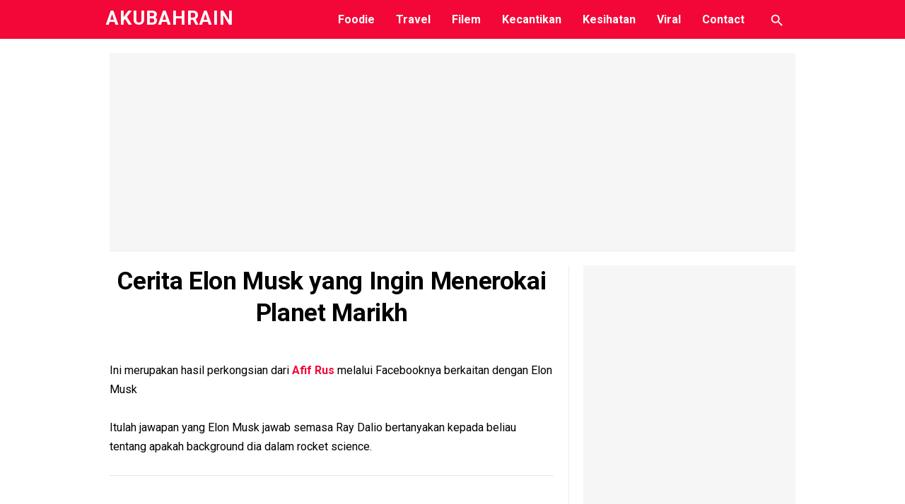

--- FILE ---
content_type: text/html; charset=UTF-8
request_url: https://www.akubahrain.com.my/2018/02/cerita-elon-musk-yang-ingin-menerokai.html
body_size: 31410
content:
<!DOCTYPE html>
<HTML class='ltr no-js rwd item' dir='ltr' lang='id_ID'>
<head>
<link href='https://www.blogger.com/static/v1/widgets/2944754296-widget_css_bundle.css' rel='stylesheet' type='text/css'/>
<script async='async' crossorigin='anonymous' src='https://pagead2.googlesyndication.com/pagead/js/adsbygoogle.js?client=ca-pub-3808861061640303'></script>
<!-- Global site tag (gtag.js) - Google Analytics -->
<script async='async' src='https://www.googletagmanager.com/gtag/js?id=UA-112603165-1'></script>
<script>
  window.dataLayer = window.dataLayer || [];
  function gtag(){dataLayer.push(arguments);}
  gtag('js', new Date());

  gtag('config', 'UA-112603165-1');
</script>
<!-- [ Meta Tag SEO ] -->
<meta charset='utf-8'/>
<meta content='width=device-width, initial-scale=1' name='viewport'/>
<meta content='blogger' name='generator'/>
<meta content='text/html; charset=UTF-8' http-equiv='Content-Type'/>
<link href='http://www.blogger.com/openid-server.g' rel='openid.server'/>
<link href='https://www.akubahrain.com.my/' rel='openid.delegate'/>
<link href='https://www.akubahrain.com.my/2018/02/cerita-elon-musk-yang-ingin-menerokai.html' rel='canonical'/>
<title>Cerita Elon Musk yang Ingin Menerokai Planet Marikh - AkuBahrain</title>
<meta content='' name='description'/>
<script type='application/ld+json'>{ "@context": "http://schema.org", "@type": "WebSite", "url": "https://www.akubahrain.com.my/", "potentialAction": { "@type": "SearchAction", "target": "https://www.akubahrain.com.my/?q={search_term}", "query-input": "required name=search_term" } }</script>
<meta content='Cerita Elon Musk yang Ingin Menerokai Planet Marikh, AkuBahrain: Cerita Elon Musk yang Ingin Menerokai Planet Marikh, AkuBahrain' name='keywords'/>
<link href='https://www.akubahrain.com.my/feeds/posts/default' rel='alternate' title='AkuBahrain - Atom' type='application/atom+xml'/>
<link href='https://www.akubahrain.com.my/feeds/posts/default?alt=rss' rel='alternate' title='AkuBahrain - RSS' type='application/rss+xml'/>
<link href='http://www.blogger.com/feeds/8455844804409909632/posts/default' rel='alternate' title='AkuBahrain - Atom' type='application/atom+xml'/>
<link href='https://blogger.googleusercontent.com/img/b/R29vZ2xl/AVvXsEjTxetzF9NPY1ev7YOfoeL1Ylpx3DyEKViz9-WRryltAGPyQDqz82KIJb7SRmCq9pWfGyiplbe0OpFZ-cxS-tboJUskimzKBHm4sHR3zGvgGPHG3hqu5JawHXqcIcrwlNeirMPEWxp-kT0/s72-c/tesla-elon-musk-driverless-vehicles-car-design-autonomous-masterplan_dezeen_936_1.jpg' rel='image_src'/>
<link href='https://www.akubahrain.com.my/2018/02/cerita-elon-musk-yang-ingin-menerokai.html' hreflang='x-default' rel='alternate'/>
<link href='/favicon.ico' rel='icon' type='image/x-icon'/>
<link href='https://plus.google.com/USER-GOOGLE-PLUS/posts' rel='publisher'/>
<link href='https://plus.google.com/USER-GOOGLE-PLUS/about' rel='author'/>
<link href='https://plus.google.com/USER-GOOGLE-PLUS' rel='me'/>
<meta content='KODE-VALIDASI-GOOGLE-WEBMASTER' name='google-site-verification'/>
<meta content='KODE-VALIDASI-BING-WEBMASTER' name='msvalidate.01'/>
<meta content='Malaysia' name='geo.placename'/>
<meta content='Bahrain' name='Author'/>
<meta content='general' name='rating'/>
<meta content='id' name='geo.country'/>
<!-- [ Social Media Meta Tag ] -->
<meta content='Cerita Elon Musk yang Ingin Menerokai Planet Marikh' property='og:title'/>
<meta content='https://www.akubahrain.com.my/2018/02/cerita-elon-musk-yang-ingin-menerokai.html' property='og:url'/>
<meta content='article' property='og:type'/>
<meta content='AkuBahrain' property='og:site_name'/>
<meta content='https://blogger.googleusercontent.com/img/b/R29vZ2xl/AVvXsEjTxetzF9NPY1ev7YOfoeL1Ylpx3DyEKViz9-WRryltAGPyQDqz82KIJb7SRmCq9pWfGyiplbe0OpFZ-cxS-tboJUskimzKBHm4sHR3zGvgGPHG3hqu5JawHXqcIcrwlNeirMPEWxp-kT0/s400/tesla-elon-musk-driverless-vehicles-car-design-autonomous-masterplan_dezeen_936_1.jpg' property='og:image'/>
<meta content='https://www.facebook.com/akubahrain' property='article:author'/>
<meta content='https://www.facebook.com/akubahrain' property='article:publisher'/>
<meta content='KODE-APLIKASI-FACEBOOK' property='fb:app_id'/>
<meta content='KODE-ADMIN-FACEBOOK' property='fb:admins'/>
<meta content='en_US' property='og:locale'/>
<meta content='en_GB' property='og:locale:alternate'/>
<meta content='id_ID' property='og:locale:alternate'/>
<meta content='summary' name='twitter:card'/>
<meta content='AkuBahrain: Cerita Elon Musk yang Ingin Menerokai Planet Marikh' name='twitter:title'/>
<meta content='USER-TWITTER' name='twitter:site'/>
<meta content='USER-TWITTER' name='twitter:creator'/>
<style type="text/css">
<!-- /*
<style id='page-skin-1' type='text/css'><!--
*//*
Theme Name       : Gravity Red 2
Theme Published  : 05-03-2017
Author           : Arlina Design
Author URL       : http://www.arlinadzgn.com
Published        : http://www.idntheme.com
License          : Premium
*/
/* CSS Reset */
html,body,div,span,applet,object,iframe,h1,h2,h3,h4,h5,h6,p,blockquote,pre,a,abbr,acronym,address,big,cite,code,del,dfn,em,img,ins,kbd,q,s,samp,small,strike,strong,sub,sup,tt,var,b,u,i,center,dl,dt,dd,ol,ul,li,fieldset,form,label,legend,table,caption,tbody,tfoot,thead,tr,th,td,article,aside,canvas,details,embed,figure,figcaption,footer,header,hgroup,menu,nav,output,ruby,section,summary,time,mark,audio,video{margin:0;padding:0;border:0;font-size:100%;font:inherit;vertical-align:baseline;}
/* HTML5 */
article,aside,details,figcaption,figure,footer,header,hgroup,menu,nav,section{display:block;}body{line-height:1;display:block;}*{margin:0;padding:0;}html{display:block;}ol,ul{list-style:none;}blockquote,q{quotes:none;}blockquote:before,blockquote:after,q:before,q:after{background:transparent;}table{border-collapse:collapse;border-spacing:0;}*,*:before, *:after {-webkit-box-sizing:border-box;-moz-box-sizing:border-box;box-sizing:border-box;}ins{background:#fff;}
a:link,a:visited {color:#f20738;text-decoration:none;transition:all .3s}a:hover,a:active{color:#f20738;outline:0}
body#layout ul{list-style-type:none;list-style:none}body#layout ul li{list-style-type:none;list-style:none}body#layout #headerbwrap{height:auto}body#layout #site-navigationiu{display:none}body#layout #content{}body#layout .widget_searchiu{display:none}.section,.widget{margin:0;padding:0}.section,.widget{margin:0;padding:0;line-height:1.5}.widget ul,.widget li{margin:0;padding:0;line-height:1.5}
html{font-family:sans-serif;-ms-text-size-adjust:100%;-webkit-text-size-adjust:100%}article,aside,details,figcaption,figure,footer,header,hgroup,main,menu,nav,section,summary{display:block}audio,canvas,progress,video{display:inline-block;vertical-align:baseline}audio:not([controls]){display:none;height:0}[hidden],template{display:none}a{background-color:transparent}abbr[title]{border:0}b,strong{font-weight:bold}dfn{font-style:italic}h1{font-size:2em;margin:0.67em 0}mark{background:#ff0;color:#000}small{font-size:80%}sub,sup{font-size:75%;line-height:0;position:relative;vertical-align:baseline}sup{top:-0.5em}sub{bottom:-0.25em}img{border:0}svg:not(:root){overflow:hidden}figure{margin:1em 40px}hr{height:0}
pre{overflow:auto}code,kbd,pre,samp{font-family:monospace,monospace;font-size:1em}button,input,optgroup,select,textarea{color:inherit;font:inherit;margin:0}button{overflow:visible}button,select{text-transform:none}button,html input[type="button"],input[type="reset"],input[type="submit"]{-webkit-appearance:button;cursor:pointer}button[disabled],html input[disabled]{cursor:default}button::-moz-focus-inner,input::-moz-focus-inner{border:0;padding:0}input{line-height:normal}input[type="checkbox"],input[type="radio"]{padding:0}input[type="number"]::-webkit-inner-spin-button,input[type="number"]::-webkit-outer-spin-button{height:auto}input[type="search"]{-webkit-appearance:textfield;}input[type="search"]::-webkit-search-cancel-button,input[type="search"]::-webkit-search-decoration{-webkit-appearance:none}fieldset{border:1px solid #c0c0c0;margin:0 2px;padding:0.35em 0.625em 0.75em}legend{border:0;padding:0}textarea{overflow:auto}optgroup{font-weight:bold}table{border-collapse:collapse;border-spacing:0}td,th{padding:0}html{-webkit-font-smoothing:antialiased}
::selection{background-color:#f20738;color:#fff}::-moz-selection{background-color:#f20738;color:#fff}h1,h2,h3,h4,h5,h6{clear:both;font-weight:700;line-height:1.4}h1{font-size:40px;font-size:2.5rem;margin-bottom:1em;margin-top:2em}h2{font-size:28px;font-size:1.750rem;margin-bottom:1em;margin-top:2em}h3{font-size:25px;font-size:1.563rem;margin-bottom:1em;margin-top:1.5em}h4{font-size:22px;font-size:1.375rem;margin-bottom:1em;margin-top:1.5em}h5{font-size:20px;font-size:1.25rem;margin-bottom:0.5em;margin-top:1em}h6{font-size:18px;font-size:1.125rem;margin-bottom:0.5em;margin-top:1em}a{color:inherit;text-decoration:none;transition:background-color .15s ease-in-out,border-color .15s ease-in-out,color .15s ease-in-out,opacity .15s ease-in-out}.entry-content a{color:#f20738;}p{margin:0 0 1.5em}b,strong{font-weight:700}dfn,q,cite,em,i{font-style:italic}q{quotes:"" ""}cite{border-bottom:dotted 1px #777}code,kbd,tt,var{color:#777;border-bottom:solid 1px #ccc;font-family:Consolas,'Courier New',monospace;font-size:88.3%}abbr,acronym{border-bottom:1px dotted #777;cursor:help}mark,ins{background-color:#f6f6f6;text-decoration:none}ul,ol{margin:0 0 1.5em 1.5em;padding:0}li > ul,li > ol{margin-bottom:0;margin-left:1.5em}dl{margin:0}dt{font-weight:700;margin-bottom:0.5em}dd{margin:0 0 1.5em 1.5em}table{border-top:solid 1px #e6e6e6;font-size:93.8%;margin:0 0 1.6em;width:100%}caption{margin-bottom:0.6em}table th,table td{border-bottom:solid 1px #e6e6e6;padding:0.8em 1.3em 0.8em 0}th{font-weight:700;text-align:left}blockquote{color:#777;font-style:italic;margin:0 0 2.4em;padding:12px 0 0 44px;position:relative}blockquote:before{color:#e6e6e6;content:"\201C";font-family:Georgia,serif;font-size:84px;left:-5px;line-height:1;position:absolute;top:-5px}address{margin:0 0 1.5em}pre{border-left:solid 3px #e6e6e6;color:#777;font-family:Consolas,'Courier New',monospace;font-size:88.3%;line-height:1.4;margin:0 0 1.7em;max-width:100%;padding:1.5em;word-wrap:normal}hr{background-color:#e6e6e6;border:0;height:1px;margin:0 0 1.5em}img{height:auto;max-width:100%;vertical-align:middle}figure{margin:0}embed,iframe,object{max-width:100%}button,input,input[type="search"],select,textarea{max-width:100%}.clear:before,.clear:after,.entry-content:before,.entry-content:after,.footer-widgetiu:before,.footer-widgetiu:after{content:"";display:table}.clear:after,.entry-content:after,.footer-widgetiu:after{clear:both}input::-webkit-input-placeholder,textarea::-webkit-input-placeholder,input:-moz-placeholder,textarea:-moz-placeholder,input.placeholder_text,textarea.placeholder_text{color:#444}[placeholder]:focus::-webkit-input-placeholder{transition:opacity .5s .5s ease;opacity:0}
.post ul li span{position:relative;display:block;padding:0;margin:.5em 0 .5em 2em;text-decoration:none;}ol {counter-reset:li;list-style:none;padding:0;margin:0;}ol ol {margin: 0 0 0 2em;}.post ol li{position:relative;display:block;padding:0;margin:.5em 0 .5em 2em;background:#fff;text-decoration:none;}.post ol li:before {content:counter(li);counter-increment:li;position:absolute;left:-2.5em;height:2em;width:2em;text-align:center;}.post-body ul {position:relative;display:block;padding:0;margin:.5em 0 .5em 1.5em;text-decoration:none;}.post-body li {list-style-type:square;}.post-body h1,.post-body h2,.post-body h3,.post-body h4,.post-body h5,.post-body h6{margin:1em auto;}
body{background:#f6f6f6;color:#000;font-family:'Roboto',sans-serif;font-size:16px;line-height:1.8;word-wrap:break-word;font-weight:400;text-rendering:optimizeLegibility;-webkit-font-smoothing:antialiased}

--></style>
<style type='text/css'>
/* Effect */
.ripplelink{position:relative;overflow:hidden;-webkit-transition:all 0.2s ease;-moz-transition:all 0.2s ease;-o-transition:all 0.2s ease;transition:all 0.2s ease;z-index:0}
.ink{display:block;position:absolute;background:rgba(255,255,255,0.3);border-radius:100%;-webkit-transform:scale(0);-moz-transform:scale(0);-o-transform:scale(0);transform:scale(0)}
.animate{-webkit-animation:ripple 0.65s linear;-moz-animation:ripple 0.65s linear;-ms-animation:ripple 0.65s linear;-o-animation:ripple 0.65s linear;animation:ripple 0.65s linear}
@-webkit-keyframes ripple{100%{opacity:0;-webkit-transform:scale(2.5)}}
@-moz-keyframes ripple{100%{opacity:0;-moz-transform:scale(2.5)}}
@-o-keyframes ripple{100%{opacity:0;-o-transform:scale(2.5)}}
@keyframes ripple{100%{opacity:0;transform:scale(2.5)}}
@keyframes jellygrav{from,to{-webkit-transform:scale(1,1);transform:scale(1,1)}25%{-webkit-transform:scale(.9,1.1);transform:scale(.9,1.1)}50%{-webkit-transform:scale(1.1,.9);transform:scale(1.1,.9)}75%{-webkit-transform:scale(.95,1.05);transform:scale(.95,1.05)}}
#PopularPosts1 .item-thumbnail a:before,#PopularPosts2 .item-thumbnail a:before,.related-post a.related-post-item-titleimg:before{content:'';position:absolute;top:0;left:0;right:0;bottom:0;z-index:2;display:block;height:100%;background:rgba(0,0,0,0.2);opacity:0;visibility:hidden;transition:all .6s}
#PopularPosts1 .item-thumbnail a:hover:before,#PopularPosts2 .item-thumbnail a:hover:before,.related-post a.related-post-item-titleimg:hover:before{opacity:1;visibility:visible}
#PopularPosts1 .item-thumbnail a:after,#PopularPosts2 .item-thumbnail a:after,.related-post a.related-post-item-titleimg:after{content:'toll';font-family:Material Icons;position:absolute;z-index:3;font-size:2.5rem;top:35%;left:0;right:0;bottom:0;color:rgba(255,255,255,.4);text-align:center;opacity:0;visibility:hidden;transition:all .6s}
#PopularPosts1 .item-thumbnail:hover a:after,#PopularPosts2 .item-thumbnail:hover a:after,.related-post a.related-post-item-titleimg:hover:after{opacity:1;visibility:visible;}
.quickedit,#ContactForm1,#ContactForm1 br,#sidebar-wrapper,.status-msg-border,.status-msg-wrap,.BLOG_mobile_video_class{display:none}
body.layout-boxed{padding:20px 10px;}
.layout-boxed .site-wrapperiu{max-width:1000px;}
.siteiu{max-width:1035px;padding:20px 20px 0 20px;margin:0 auto;overflow:hidden;}
#navbar-iframe{height:0;visibility:hidden;display:none;}
.post-iconspbt{margin:5px 0 0 0;padding:0;}
.post-locationpbt{margin:5px 0;padding:0;}
.entry-metaiu{float:right;padding:2px 7px;margin:25px 0;border-radius:4px;font-size:13px;line-height:18px;color:#000}
.entry-metaiu a{color:#000}.entry-metaiu i{font-size:18px;}
/* Header Wrapper */
#grawrap{background:#f20738;color:#fff;text-align:left;padding:0;position:relative;transition:none}
.site-brandingindz{max-width:980px;height:auto;padding:0;margin:0 auto;overflow:hidden}
#header-top{position:relative;float:left;text-align:left;padding:11.7px 0;}
.display-header-textindz .site-imageindz{margin-bottom:12px}
#header-top p.description{display:none;color:#fff;font-size:1.1rem;margin:15px auto 0 auto;padding:3px 0 0 0;font-weight:400}
#header-top .title{letter-spacing:1px;line-height:1.1em;font-size:170%;color:#fff;margin:0;padding:0 0 3px;text-transform:uppercase}
#header-top .title a{color:#fff;line-height:26px;transition:initial;}
#header-top .title a:hover {color:#fff;}
/* Top Navigation */
.menu-navigasi{float:right;text-align:right;max-width:700px;width:70%;overflow:hidden}
#gravity-navone{font-size:16px;position:relative}
#gravity-navone *{outline:none;list-style:none}
#gravity-navone ul{padding:0;text-align:center;}
#gravity-navone li{float:right;display:inline;padding:0}
#gravity-navone li a{padding:15px;color:#fff;line-height:55px;text-decoration:none;font-weight:700}
#gravity-navone li a:hover,#gravity-navone li a.active{background:rgba(255,255,255,.15);}
#gravity-navone li.active{}
.tinynav1{display:none;width:100%;margin:auto;border:0;padding:15px 0;background:rgba(255,255,255,0.15);font-weight:700;cursor:pointer;outline:none;color:#fff;text-indent:20px}
.tinynav1 option{color:#222;}
/* Search */
#search-box{width:100%;padding-right:38px;-moz-box-sizing:border-box;-webkit-box-sizing:border-box;box-sizing:border-box}
#search-box form{position:absolute;top:0;right:38px;display:block;line-height:55px;padding:0;margin:0;border:0;background:#f20738;width:90%;text-indent:20px;overflow:hidden}
#search-form,.search-button{border:none!important;line-height:28px}
#search-form{background:#f20738;color:rgba(255,255,255,.7);width:100%;padding:0 30px 0 10px;font-size:18px;margin:0;text-indent:20px;}
.search-button{padding:0 10px;text-align:center;margin:0;top:20px;right:15px;font-size:16px;color:#fff;position:absolute;background:none;cursor:pointer}
#search-form:focus,#search-form:hover,.search-button:focus,.search-button:hover{border:none;outline:0;color:#ecf0f1}
#search-box,#close-icon{display:none}
.search-icon{float:right;cursor:pointer;color:#fff;line-height:55px;text-decoration:none;font-weight:normal}
.search-icon i{line-height:initial;padding:0 20px;display:table;margin-top:18px;font-size:22px}
.search-button i {font-size:18px;}
/* Featured */
.gravityonefeat{display:flex;margin:0 auto 20px auto;width:100%;overflow:hidden;max-width:970px}
.gravonefeatitem{background:rgba(0,0,0,0.02);display:block;position:relative;float:left;overflow:hidden;height:240px;width:33.3%;margin:0 1px 0 0}
.gravonefeatitem:nth-child(3){margin:0}
.gravonefeatitem .gracontent{background:rgba(30,30,30,.7);display:block;position:absolute;z-index:6;bottom:0;left:0;right:0;transform:translate(0,0);opacity:1;visibility:visible;transition:all .3s}
.gravonefeatitem:hover .gracontent{opacity:0;visibility:hidden;transform:translate(0,60px)}
.gravonefeatitem .gracontent h3{font-size:14px;color:#fff;padding:20px;margin:0;text-align:center;overflow:hidden;white-space:nowrap;text-overflow:ellipsis}
.gravonefeatitem .feat-img{width:100%;height:100%;background-size:cover;background-position:50%}
.gravonefeatitem a{display:block;color:#f20738;position:relative;vertical-align:bottom;z-index:5;height:100%;transition:all .3s}
.gravonefeatitem a:before{content:'';background:rgba(255,255,255,0.92);width:100%;height:100%;position:absolute;z-index:3;top:0;opacity:0;transition:background 0.3s linear,opacity 0.3s linear}
.gravonefeatitem.first a:before,.gravonefeatitem.second a:before,.gravonefeatitem.third a:before,.gravonefeatitem.fourth a:before{background:rgba(0,0,0,0.32)}
.gravonefeatitem a:hover:before{opacity:0.96;}
.gravonefeatitem a:after{content:'reply';font-family:Material Icons;position:absolute;z-index:3;font-size:3rem;top:32%;left:0;right:0;bottom:0;color:rgba(255,255,255,1);text-align:center;transform:translate(0,-60px);opacity:0;visibility:hidden;transition:all .3s}
.gravonefeatitem:hover a:after{opacity:1;visibility:visible;transform:translate(0,0);}
/* Footer */
.footer-linkgo{font-size:87.5%;margin-top:45px;}
.post{background:#fff;margin:0 auto 40px auto;padding:20px;transition:all 0.3s cubic-bezier(.25,.8,.25,1);}
.header-metago{color:#999;}
.entry-title{clear:both;letter-spacing:-0.01em;line-height:1.3;margin-bottom:30px;margin-top:0;font-size:2.2rem;text-align: center;}
.entry-content cite a{text-decoration:none;}
.tags-linksiu{margin-top:15px;}
.cat-linksiu:before,.tags-linksiu:before{color:#ddd;display:inline-block;-webkit-font-smoothing:antialiased;position:relative;top:-2px;vertical-align:middle;}
.cat-linksiu:before{content:"\f07c";}
.tags-linksiu:before{content:"\f02c";}
.after-post-widget{margin-top:90px;}
.featured{float:right;margin-top:-3px;}
.featured-icon{background-color:#eee;border-radius:5px;color:#777;font-size:87.5%;padding:7px 12px 6px;}
.widget_searchiu input[type="search"]{margin-top:0;max-width:320px;width:100%;}
.widget_searchiu .search-submitiu{display:none;}
.footer-areaiu{padding:20px}
.site-bottomiu{background:#151515;color:rgba(255,255,255,.5);padding:22px 20px;margin:auto;text-align:center;font-size:14px;font-weight:700}
.site-infoiu a{color:rgba(255,255,255,.5)}.site-infoiu a:hover{color:rgba(255,255,255,1)}
.site-creditiu{margin-top:5px;}
.footer-top{background:#fff;color:rgba(0,0,0,1);padding:10px 20px;margin:auto;text-align:center;font-size:14px;font-weight:700;border-top:1px solid rgba(0,0,0,0.15)}
.social-container{padding:10px 0}
.social-container ul{display:table;margin:0 auto;padding:0}
.social-container ul li{display:inline-block;letter-spacing:.5px;list-style:none;margin:0 10px;padding:0;}
.social-container ul li a{color:rgba(0,0,0,1);background:rgba(255,255,255,.5);padding:10px}.social-container ul li a:hover{color:#f20738}
/* Navigation */
#blog-pager{position:relative;display:table;margin:30px auto;text-align:center;border:0}
#blog-pager-newer-link{float:left}#blog-pager-older-link{float:right}
#blog-pager i{font-size:32px;padding:5px 10px}
/* Banner */
.kotak_iklan1 {position:relative;}
.kotak_iklan1:before{content:'300x250 Ad';position:absolute;background:rgba(25,25,25,.9);color:#fff;top:0;right:0;padding:2px 8px;font-size:80%}
.kotak_iklan1:hover:before{content:'Pasang iklan';}
.banner,.banner2{margin:0 auto 10px auto;text-align:center;overflow:hidden;max-width:970px;}
.banner .widget,.banner2 .widget{width:100%;max-width:100%;margin:0 auto;background:#fff;text-align:center;overflow:hidden;padding:0}
.banner .widget{border-bottom:1px solid rgba(0,0,0,0.08);}
.banner2 .widget{border-top:1px solid rgba(0,0,0,0.08);}
.banner img,.banner iframe,.banner2 img,.banner2 iframe{display:block;margin:0 auto;text-align:center;}
.kotak_iklan{text-align:center;margin:0 auto;transition:all 1s ease-out}
.kotak_iklan .sidebar .widget-content,.kotak_iklan .sidebar-atas .widget-content{padding:0;border:0}
.kotak_iklan .sidebar .widget{margin-bottom:0;padding:0}
.kotak_iklan img{background:#fff;text-align:center;margin:0 auto;padding:4px;border:1px solid transparent;transition:all .6s ease-out}
.kotak_iklan img:hover{background:#fdfdfd;border:1px solid #e6e6e6}
.kotak_iklan2,.kotak_iklan3{text-align:center;margin:0 auto;transition:all 1s ease-out}
.kotak_iklan2 .sidebar .widget-content,.kotak_iklan2 .sidebar-atas .widget-content{padding:0;background:#f2f6f7;box-shadow:0 1px 2px 0 rgba(0,0,0,.1);border:0}
.kotak_iklan2 .sidebar .widget,.kotak_iklan2 .sidebar-atas .widget{margin-bottom:0;padding:0}
.kotak_iklan2 img{text-align:center;transition:all 1s ease-out}
.kotak_iklan2 img:hover{transition:all .5s ease-out}
#HTML2 .widget-content,#HTML4 .widget-content,#HTML5 .widget-content{padding:0;}
/* Popular */
.col-1-3,.col-4-12{width:31.3%}
[class*='col-']{float:left}
.PopularPosts img{float:left;padding:0;width:100%}
.Popular-main .PopularPosts .widget-content ul li{list-style:none;margin:0;overflow:hidden;padding-top:12px;padding-bottom:15px}
.PopularPosts .widget-content ul li{padding:0;margin:0 10px;}
.pop_post .item-snippet{line-height:1.8;font-size:15px;word-wrap:break-word}
.pop-mains{background:#fff;position:relative;overflow:hidden}
#pop-widget{max-width:1035px;padding:0 20px 20px 20px;margin:0 auto;overflow:hidden}
.pop-mains .PopularPosts .item-thumbnail{position:relative;float:none;overflow:hidden;}
.pop-mains h2{text-align:center;padding:20px 0;margin:0;font-size:1.4rem;}
.pop-mains .PopularPosts .item-title{padding:20px 0;letter-spacing:.5px;font-size:15px;color:#222;font-weight:700;text-align:center;margin:auto}
.pop-mains .PopularPosts .item-title a{color:#000;}.pop-mains .PopularPosts .item-title a:hover{color:#f20738;}
/* Back To Top */
#back-totop{color:#95a5a6;bottom:0;right:0;display:none;text-align:center;text-transform:uppercase;position:fixed;-webkit-transform:translateZ(0);transform:translateZ(0);transition:all 0.2s ease-in-out 0s}
#back-totop:hover{color:#f20738;}#back-totop:active{color:#f20738;}
.back-totop{position:fixed;bottom:0;right:20px;z-index:99;-webkit-transform:translateZ(0);transform:translateZ(0)}
.back-totop i{line-height:normal;font-size:48px;}
/* Responsive */
@media screen and (max-width:1025px) {
#grawrap{padding:0 30px}}
@media screen and (min-width:783px) {
body.layout-boxed{padding:50px 25px;}
.site-titleiu{display:inline-block;}}
@media screen and (max-width:920px){
.pop-mains{display:none}}
@media screen and (max-width:826px){
.gravonefeatitem{width:50%}
.gravonefeatitem.third,.gravonefeatitem.fourth{display:none}}
@media screen and (max-width:769px){
#header-top .title{font-size:240%}
#grawrap{padding:20px}
#header-top{float:none;text-align:center;padding:25px 0}
.tinynav1{display:block}
#gravity-navone ul#navigation,#indzignbox{display:none}
.menu-navigasi{float:none;max-width:768px;text-align:center;width:100%;margin-top:15px}
#togglemenu{display:none}
.nav-icon-position{position:absolute;top:15px;right:20px;margin-top:20px;float:right}
.nav-icon{display:block;background:#fff;height:36px;width:40px;border-radius:3px;margin:0;padding:0;cursor:pointer;outline:none}
.nav-icon:hover{background:#eee;border:0}
.nav-icon span.icon-line{background:#999}
.icon-line{display:block;background:#bdbdbd;height:2px;width:24px;margin:5px auto}
.fixednav{position:relative;top:70px;padding:0;width:100%;text-align:left}
.fixednav li{background:#fff;display:block;margin:0;padding:15px;border-bottom:1px solid #eee}
.fixednav li:hover{background:#fafafa}
.fixednav li a{padding:0 10px;color:#333}
.fixednav li a:hover{color:#999;width:100%}
.site-infoindz{letter-spacing:.5px;font-size:12px;text-transform:none}
#header-top p.description{display:block}}
@media screen and (max-width:641px){
.post{margin:6px 0}
.siteiu{padding:10px}
.tinynav1{text-indent:10px;}
.site-brandingindz{text-align:center}
.gravonefeatitem{width:100%;margin:0}
.social-container ul{display:block}
.footer-top{text-transform:capitalize}
.social-container ul li{margin:10px 0}
.site-titleindz a:after,.site-titleindz a:after,.gravonefeatitem.second,.gravonefeatitem.third,.gravonefeatitem.fourth{display:none}}
/* Print */
@media print {
html,body{background:none!important;color:#000!important;font-size:10pt!important;}
.after-post-widget,.comments-area .comment-edit-link,.comments-area .reply,.comment-respond,.navigation,#infinite-handle,.footer-areaiu,.footer-linkgo{display:none!important;}
body,.siteiu{padding-left:0;padding-right:0;}}
h2.date-header{margin:10px 0;display:none;}
.main .widget{margin:0 0 5px;padding:0 0 2px;}
.main .Blog{border-bottom-width:0;}
#header .description{}
#comments{padding:10px;margin-bottom:20px;}
#comments h4{font-size:22px;margin-bottom:10px;}
.deleted-comment{font-style:italic;color:gray;}
.feed-links{clear:both;}
</style>
<style type='text/css'>
.entry-title{margin-bottom:15px;}
body{background:#fff;}
/* Post */
.siteiu{padding:0;max-width:970px;}
#mainiu{float:left;overflow:hidden;width:67%}
.post{background:#fff;margin:0 auto;padding:0 20px 0 0;border-right:1px solid rgba(0,0,0,0.07)}
.post-body{padding:0;line-height:1.7}
.addwrapp{padding:10px 0 20px 0;}
.postagses{margin:25px 0;float:left;}
.postagses a{background:#f20738;display:inline-block;font-size:11px;padding:4px 7px;line-height:18px;color:#fff;font-weight:700;cursor:pointer}
.postagses a:hover{background:#363636;}
.postags a:hover{background:#111;color:#fff}
.postags a{display:inline-block;margin-bottom:-16px;text-decoration:none;font-size:11px;text-transform:uppercase;cursor:pointer}
.postags a:hover{background:0;color:#555}
.postags a:nth-child(n+4){display:none}
.banner,.banner2,.gravityonefeat{margin:20px auto}
#back-totop{background:#f20738;color:#fff;bottom:0;right:0;display:none;text-align:center;text-transform:uppercase;position:fixed;width:42px;height:42px;line-height:42px;-webkit-transform:translateZ(0);transform:translateZ(0);transition:all 0.2s ease-in-out 0s}
#back-totop:hover{color:#fff;}#back-totop:active{color:#fff;}
.back-totop{bottom:20px}
.back-totop i{font-size:34px;line-height:42px}
/* Sidebar */
#sidebar-wrapper{display:block;padding:0 0 20px 20px;width:33%;max-width:340px;float:left;word-wrap:break-word;overflow:hidden}
#sidebar-wrapper h2,#sidebar-wrapper h3,#sidebar-wrapper h4{background:rgba(0,0,0,0.08);color:#999;position:relative;overflow:hidden;margin:0 auto;font-size:1rem;vertical-align:middle;padding:10px;text-align:center;text-transform:uppercase;}
#sidebar-wrapper h2 span,#sidebar-wrapper h3 span,#sidebar-wrapper h4 span{display:inline-block;vertical-align:middle}
#sidebar-wrapper .widget ul{margin:0;padding:0}
.widget-content{margin:0;padding:0;overflow:hidden}
.sidebar,.sidebartop {line-height:1.5em;padding:0}
.sidebar ul,.sidebartop ul {padding:0;margin:0}
.BlogArchive #ArchiveList ul li {text-indent:0!important}
.sidebar ul li,.sidebartop ul li{margin:0;padding:10px;border-bottom:1px solid rgba(0,0,0,0.04);}
.sidebar .widget{margin:0}
.sidebartop .widget{margin:0 0 10px 0}
#HTML93{width:100%;max-width:300px;z-index:10;-webkit-transform:translateZ(0);transform:translateZ(0)}
/* Popular Post */
#PopularPosts1 ul li{width:100%;max-width:300px;margin:0;padding:0;border:0}
#PopularPosts1 ul li:nth-child(1){margin:10px auto 0 auto;}
#PopularPosts1 ul li img{width:100%;max-width:300px;height:auto;list-style:none;padding:0;margin:0}
#PopularPosts1 ul li .item-title{background:#fff;padding:15px 0}
#PopularPosts1 ul li a{font-weight:700;color:#000;}
#PopularPosts1 ul li a:hover{color:#f20738;}
#PopularPosts1 .item-snippet{display:none}
#PopularPosts1 .item-thumbnail{position:relative;max-height:165px;overflow:hidden}
/* Label Cloud */
#Label1 .widget-content{background:transparent;padding:0;}
.label-size{position:relative;background:#f20738;display:inline-block;float:left;margin:0;color:#fff;font-size:12px;text-transform:uppercase;width:100%;transition:all .3s}
.label-size:nth-child(1){margin:10px auto 0 auto}
.label-size:nth-child(odd){background:#da0733;}
.cloud-label-widget-content{text-align:left}
.label-size a,.label-size span{display:inline-block;color:#fff;padding:12px;font-weight:700}
.label-size a{width:70%}
.label-size:hover{background:#fc2b57}
.label-count{white-space:nowrap;padding-right:3px;background:rgba(255,255,255,.08);color:#fff;float:left;width:15%;text-align:center;transition:all .3s}
.label-size:hover .label-count,.label-size:focus+.label-count{background-color:rgba(255,255,255,.15)}
.label-size a .itutu {position:absolute;right:10px;top:10px;background:rgba(0,0,0,0.1);}
/* Label List */
#sidebar-wrapper .Label li{position:relative;background:#f3f3f3;color:#444;padding:0;margin:0;text-align:left;width:100%;transition:all .3s ease-out}
#sidebar-wrapper .Label li:hover {color:#cf4d35;}
#sidebar-wrapper .Label li:before {content:"";position:absolute;width:0;height:100%;background:#4fafe9;transition:all .2s ease-in-out;}
#sidebar-wrapper .Label li:hover:before {width:100%;}
#sidebar-wrapper .Label li a{padding:0 0 0 20px;display:block;position:relative;line-height:42px;color:#555;text-decoration:none;transition:all .3s ease-out}
#sidebar-wrapper .Label li a:hover {color:#fff;}
#sidebar-wrapper .Label li span{float:right;height:42px;line-height:42px;width:42px;text-align:center;display:inline-block;background:#4fafe9;color:#FFF;position:absolute;top:0;right:0;z-index:2}
#sidebar-wrapper .Label li:nth-child(1) span,#sidebar-wrapper .Label li:nth-child(1):before,#sidebar-wrapper .Label li:nth-child(7) span,#sidebar-wrapper .Label li:nth-child(7):before {background:#ca85ca;}
#sidebar-wrapper .Label li:nth-child(2) span,#sidebar-wrapper .Label li:nth-child(2):before,#sidebar-wrapper .Label li:nth-child(8) span,#sidebar-wrapper .Label li:nth-child(8):before {background:#e54e7e;}
#sidebar-wrapper .Label li:nth-child(3) span,#sidebar-wrapper .Label li:nth-child(3):before,#sidebar-wrapper .Label li:nth-child(9) span,#sidebar-wrapper .Label li:nth-child(9):before {background:#61c436;}
#sidebar-wrapper .Label li:nth-child(4) span,#sidebar-wrapper .Label li:nth-child(4):before,#sidebar-wrapper .Label li:nth-child(10) span,#sidebar-wrapper .Label li:nth-child(10):before {background:#f4b23f;}
#sidebar-wrapper .Label li:nth-child(5) span,#sidebar-wrapper .Label li:nth-child(5):before,#sidebar-wrapper .Label li:nth-child(11) span,#sidebar-wrapper .Label li:nth-child(11):before {background:#46c49c;}
#sidebar-wrapper .Label li:nth-child(6) span,#sidebar-wrapper .Label li:nth-child(6):before,#sidebar-wrapper .Label li:nth-child(12) span,#sidebar-wrapper .Label li:nth-child(12):before {background:#607ec7;}
/* Subscribe Box */
#HTML95{background:#262626;padding:5px;}
#HTML95 h2{background:#262626;color:#fff}
#subscribe-box{background:#363636;padding:20px}
#subscribe-box p{font-size:15px;color:rgba(255,255,255,1);margin:0 0 20px;padding:0}
#subscribe-box .emailfield{margin:auto}
#subscribe-box .emailfield input{background:#fff;padding:12px;color:#7f8c8d;border:0;font-size:14px;margin-bottom:16px;width:100%}
#subscribe-box .emailfield input:focus{background:#fff;color:#000;outline:none}
#subscribe-box .emailfield .submitbutton{background:#f20738;color:#fff;margin:0;width:100%;letter-spacing:.5px;text-transform:uppercase;transition:all .3s}
#subscribe-box .emailfield .submitbutton:active,#subscribe-box .emailfield .submitbutton:hover{background:#da0733;color:#fff;}
/* Related Post */
#related-gravone {margin:auto;}
#related-gravone h4{padding:10px 0;margin:20px 0;text-align:center;color:#000;font-size:1.4rem}
#related-gravone h4 span{padding:6px;display:inline-block;vertical-align:middle}
.relhead{font-size:100%;font-weight:normal;line-height:150%;overflow:hidden;padding:0;border:1px solid rgba(0,0,0,0.07)}
ul#gravity-sumgo {margin:0;padding:0 15px;}
ul#gravity-sumgo li{position:relative;float:left;list-style:none outside none;margin:0 10px 15px 10px;padding:0;overflow:hidden;height:230px;width:46.5%}
ul#gravity-sumgo li img{background-color:#f1f1f1;width:100%;height:auto;max-width:100%;margin:0 auto;vertical-align:middle;}
ul#gravity-sumgo li a.relinkjdulx{color:#000;display:block;font-size:15px;font-weight:700;line-height:normal;overflow:hidden;text-align:center;padding:10px 10px 10px 0}
ul#gravity-sumgo li a.relinkjdulx:hover{color:#f20738;}
.overlayb {position:relative;max-height:180px;overflow:hidden;}
.overlayb:before{content:'';background-color:rgba(0,0,0,0.2);position:absolute;text-align:center;top:0;left:0;right:0;bottom:0;z-index:2;opacity:0;visibility:hidden;transition:all .6s}
.overlayb:hover:before {opacity:1;visibility:visible;}
.news-text{display:none}
/* Related Sidebar */
.related-bottomposts,.related-post h4{display:none}
.related-post{margin:0;padding:0}
.related-post a.related-post-item-titleimg{position:relative;display:block;max-height:165px;overflow:hidden}
.related-post a{display:block;font-weight:700;color:#000;overflow:hidden;white-space:nowrap;text-overflow:ellipsis}
.related-post a:hover{color:#f20738}
.related-post-item-tooltip{background:#fff;padding:15px 0}
.related-post-style-3 .related-post-item{display:block;margin:0;padding:0}
.related-post-style-3 .related-post-item:nth-child(1){margin:10px auto 0 auto;}
.related-post-style-3 .related-post-item-thumbnail{display:block;margin:0;height:auto;background:#f6f6f6;padding:0;background-size:cover}
.related-post-style-3 .related-post-item:focus,.related-post-style-3 .related-post-item:active{outline:0}
.related-post a.related-post-item-titleimg{position:relative}
/* Shortcodes */
.button{list-style:none;text-align:center;width:95%;margin:10px;padding:2px;font-size:14px;clear:both;}
.button ul {margin:0;padding:0}
.post-body ul.button{background:#f3f3f3;list-style:none;text-align:center;margin:0 auto;padding:10px;font-size:14px;clear:both;z-index:2;width:100%;border-radius:5px;}
.button li{display:inline-block;margin:10px 5px;padding:0;list-style:none;width:47.8%}
.post-body ul.button a.demo,.post-body ul.button a.download{position:relative;display:block;background:#f20738;max-width:100%;padding:14px;color:#fff;font-weight:700;font-size:1.1rem;text-align:center;text-transform:uppercase;letter-spacing:0.5px;margin:auto;border-radius:5px;overflow:hidden}
.post-body ul.button a.demo{background:#f20738}.post-body ul.button a.demo:hover{background:#dd0633;color:#fff}
.post-body ul.button a.download{background:#444}.post-body ul.button a.download:hover{background:#333;color:#fff}
.first-letter{float:left;font-size:60px;line-height:60px;padding-top:4px;padding-right:8px;padding-left:3px;font-family:Georgia}
.bagidua {-webkit-column-count:2;-moz-column-count:2;column-count:2;}.bagitiga {-webkit-column-count:3;-moz-column-count:3;column-count:3;}.bagiempat {-webkit-column-count:4;-moz-column-count:3;column-count:4;}
.bagidua img,.bagitiga img,.bagiempat img{-webkit-backface-visibility:hidden;margin-bottom:20px;max-width:100%;}
.post-body .bagidua .separator:nth-of-type(n+2),.post-body .bagitiga .separator:nth-of-type(n+2),.post-body .bagiempat .separator:nth-of-type(n+2) img{margin:0 auto}
#wrap{margin:20px auto;text-align:center}
.btn{display:block;background:#f20738;width:100%;padding:14px;color:#fff;font-size:1.1rem;text-align:center;text-transform:uppercase;letter-spacing:0.5px;border-radius:4px;transition:all .3s}
.btn:hover,.btn:active,.btn.down:hover,.btn.down:active{background:#45aef5}
.post-body a:visited.btn,.post-body a:visited.btn.down,.post-body a:link.btn,.post-body a.btn.down,.post-body a.btn:hover,.post-body a.btn:active,.post-body a.btn.down:hover,.post-body a.btn.down:active{color:#fff}
.btn i{margin:0}
.btn.down.anima{-webkit-animation:anim 2s ease-in infinite;animation:anim 2s ease-in infinite}
.videoyoutube{text-align:center;margin:auto;width:100%;}.video-responsive{position:relative;padding-bottom:56.25%;height:0;overflow:hidden;}.video-responsive iframe{position:absolute;top:0;left:0;width:100%;height:100%;border:0}
#flippy{text-align:center;margin:auto;display:inline}
#flippy button{display:block;background:#f20738;width:100%;max-width:100%;padding:14px;cursor:pointer;color:#fff;font-weight:700;font-size:16px;text-align:center;border:0;text-transform:uppercase;letter-spacing:0.5px;margin:auto;border-radius:3px;transition:all .3s}
#flippy button:hover, #flippy button:focus {background:#f6f6f6;outline:none;color:#bbb;}
#flippanel {padding:20px;display:none;text-align:left;background:#f6f6f6;margin:10px 0 0 0;}
#flippanel img {background:#e9e9e9;margin:10px auto;}
/* Other */
.post-body .separator:nth-of-type(1) img{width:100%;}.post-body .separator:nth-of-type(n+2) img{margin:0 0 20px 0}
.post-body .separator:nth-of-type(1){position:relative;margin:0 -20px 1.5px -20px;overflow:hidden;max-height:420px;}
.post-body a.img,.post-body .separator a {margin-left:0!important;margin-right:0!important;}
#flippanel .separator:nth-of-type(1),.post-body .bagidua .separator:nth-of-type(1),.post-body .bagitiga .separator:nth-of-type(1),.post-body .bagiempat .separator:nth-of-type(1){margin:auto;max-height:500px;}
#flippanel .separator:nth-of-type(1) img,.post-body .bagidua .separator:nth-of-type(1) img,.post-body .bagitiga .separator:nth-of-type(1) img,.post-body .bagiempat .separator:nth-of-type(1) img{width:auto;}
/* Komentar */
#comments iframe{max-width:100%;}
#comments h3{margin:10px 0;font-size:1.263rem}
#comments{background:#fff;position:relative;margin:20px auto;padding:20px;border:1px solid rgba(0,0,0,0.07)}
#comment_block{position:relative}
.comment_avatar_wrap{width:52px;height:52px;padding:0;text-align:center;margin-bottom:20px}
#comments .avatar-image-container{float:left;margin:0 10px 0 0;width:52px;height:52px;max-width:52px;max-height:52px;padding:0;margin-bottom:10px;border-radius:100%}
#comments .avatar-image-container img{width:52px;height:52px;max-width:52px;max-height:52px;background:url(https://blogger.googleusercontent.com/img/b/R29vZ2xl/AVvXsEhsUSuaN63L1d5ADNwLYva3MoPoqt45wW0SRWS3IadfJDR9wsF0DM5UzUiSMlu_JM3aITjL20_VYSOWtY0JCddPeId7u2IIwoclX9L48jzDOGPC14WNo8ejoY6mk5_0yt9HpVR4UanAqmYZ/s1600/anon.jpg) no-repeat}
.comment_name{font-weight:700;position:relative;margin:0 auto 15px auto}
.comment_name a{padding:0;font-size:16px;text-decoration:none;color:#222}
.comment_service{margin-top:5px}
.comment_date{color:#bdc3c7;float:right;font-weight:normal}
.comment_date a{color:#bdc3c7;float:right;font-size:11px;}
.comment_date a:hover{color:#a9a9a9;text-decoration:none}
.comment_body{margin-left:66px;margin-top:-72px;background:#f3f5f6;padding:20px;border-radius:4px;}
.comment_body p{line-height:1.5em;margin:0;color:#222;font-size:15px;word-wrap:break-word;}
.comment_admin .comment_name a{color:#222}
.comment_admin .comment_date a{color:#222}
.comment_admin .comment_body{background:#ffe4c4;}
.comment_admin .comment_body p{color:#222;}
.comment_inner{margin:12px 0}
.comment_child .comment_wrap{padding-left:7%}
a.comment_reply{display:inline-block;margin-top:10px;color:#95a5a6;text-align:center;text-decoration:none;font-size:14px}
a.comment_reply:hover{color:#f20738;}
.unneeded-paging-control{display:none}
.comment-form{max-width:100%;!important}
#comment-editor{width:100%!important;background:transparent url(//4.bp.blogspot.com/-jSUS8v5kwpQ/U8Z_6Ufr-PI/AAAAAAAAEYY/o4cQPKvt8vQ/s1600/loading.gif) no-repeat 50% 30%;height:220px;}
.comment_form a{text-decoration:none;text-transform:uppercase;font-size:15px}
.comment-form p{padding:15px 7px;margin:5px 0 15px;color:#999;font-size:17px;line-height:1.3em;border-radius:3px;position:relative;max-width:100%;font-weight:700}
.comment_reply_form{padding:0 0 0 70px}
.comment_reply_form .comment-form{width:99%}
a.comment-delete{float:right;margin:-3px 0 0 9px}
a.comment-delete i{font-size:14px}
.comment_emo_list .item{float:left;display:block;text-align:center;margin:10px 10px 0 0;height:40px;width:41px}
.comment_emo_list span{display:block;font-weight:bold;font-size:11px;letter-spacing:1px}
.comment_youtube{max-width:100%!important;width:400px;height:225px;display:block;margin:auto}
.comment_img{max-width:100%!important}
.deleted-comment{padding:10px 10px 10px 10px;display:block;color:#CCC}
.comment_header{width:50px}
img.comment_emo {width:16px;height:16px;}
#respond{overflow:hidden;padding-left:10px;clear:both}
.comment_avatar img{width:52px;height:auto;background:#ecf0f1;border-radius:100%}
iframe{border:none;overflow:hidden}
.small-button1 a{font-size:12px;cursor:pointer;font-weight:400;margin:17px 5px 5px 0;text-decoration:none;text-transform:none;text-decoration:none!important;display:inline-block;color:#fff;padding:4px 14px;cursor:pointer;border-radius:2px;background-color:#1daced;transition:all 0.3s ease-out}
.small-button1:hover a{background-color:#1a9eda;color:#fff;display:inline-block;text-decoration:none!important}
span.small-button1{text-align:left;display:inline-block}
#emo-box,#hide-emo,.comment_author_flag{display:none}
/* Blog Pager */
#blog-pager{position:relative;display:block;margin:auto;text-align:center;padding:10px 20px;border:1px solid rgba(0,0,0,0.07);border-bottom:0}
#blog-pager a:link,#blog-pager a:visited{display:inline-block;background:none;color:rgba(0,0,0,0.6);padding:0;margin:5px;transition:all .3s}
#blog-pager a:link:hover,#blog-pager a:visited:hover{background:transparent;color:rgba(0,0,0,1);}
/* CSS Image Lightbox */
#jquery-overlay{position:absolute;top:0;left:0;z-index:100;width:100%;height:500px}
#jquery-lightbox{position:absolute;top:0;left:0;width:100%;z-index:100;text-align:center;line-height:0}
#jquery-lightbox a,#jquery-lightbox a:hover{border:none}
#jquery-lightbox a img{border:none}
#lightbox-container-image-box{position:relative;background-color:#fff;width:250px;height:250px;margin:0 auto;max-width:100%!important}
#lightbox-container-image{padding:10px}
#lightbox-loading{display:none!important}
#lightbox-nav{position:absolute;top:25%;left:0;height:100%;width:100%;z-index:10}
#lightbox-container-image-box >#lightbox-nav{left:0;transition:All 0.2s ease}
#lightbox-nav a{outline:none}
#lightbox-nav-btnPrev,#lightbox-nav-btnNext{width:49%;height:100%;display:block;transition:All 0.2s ease}
#lightbox-nav-btnPrev{left:10%;float:left;transition:All 0.2s ease}
#lightbox-nav-btnNext{right:10%;float:right;transition:All 0.2s ease}
#lightbox-container-image-data-box{display:none}
#lightbox-container-image-data{padding:0 10px;color:#818d99}
#lightbox-container-image-data #lightbox-image-details{width:70%;float:left;text-align:left}
#lightbox-image-details-caption{font-weight:normal}
#lightbox-image-details-currentNumber{position:absolute;display:block;text-align:center;margin:2% auto;left:0;right:0;color:#fff;font-size:12px;}
#lightbox-secNav-btnClose{width:66px;float:right;padding-bottom:0.7em}
/* Responsive */
@media screen and (max-width:769px) {
#mainiu,#sidebar-wrapper{float:none;width:100%;max-width:100%;}
#sidebar-wrapper,.post{padding:10px;border:0}
#mainiu{margin:0 auto 20px auto}
#related-gravone h4{margin:0 0 5px;border-bottom:1px solid rgba(0,0,0,0.07)}
ul#gravity-sumgo li{float:left;list-style:none;overflow:hidden;width:100%;padding:10px 0;height:180px;margin:0}
ul#gravity-sumgo li a.relinkjdulx{font-size:15px;font-weight:700;padding:5px 5px 5px 4px}
ul#gravity-sumgo li .overlaytext{float:left;display:inline-block;font-size:12px;font-weight:700;line-height:normal;overflow:hidden;padding:0}
ul#gravity-sumgo li .overlayb{height:auto;margin:0 4px}
ul#gravity-sumgo li img{height:auto;}
#HTML93{display:none}
.bagidua,.bagitiga,.bagiempat{-webkit-column-count:1;-moz-column-count:1;column-count:1;}
#PopularPosts1 ul li{width:50%;display:inline-block;float:left;max-width:100%;margin:0}
#PopularPosts1 ul li:nth-child(1){margin:0}}
@media screen and (max-width:641px) {
ul#gravity-sumgo li{width:100%;height:initial;}
ul#gravity-sumgo li a.relinkjdulx{padding:15px 5px}
#PopularPosts1 ul li{width:100%}
#comments{background:#ecf0f1;padding:10px}
#comments h3{margin:0;padding:10px;font-size:1.2rem}
.comment_header{width:100%}
.comment_avatar{float:left}
.comment_inner{margin:7px 0}
.comment_body,.comment_admin .comment_body{background:#fff;margin:0;padding:10px;border-radius:0 0 4px 4px}
.comment_child .comment_wrap{padding-left:3%}
.comment_avatar_wrap{background:#fff;height:initial;width:100%;padding:0;text-align:left;margin:0;position:relative;overflow:hidden;border-bottom:1px solid rgba(0,0,0,0.15);border-radius:4px 4px 0 0}
.comment_avatar{float:left;padding:7px;border-radius:100%}
.comment_avatar img{width:32px;height:auto;background:#ecf0f1;border-radius:100%}
a.comment_reply{display:inline-block;margin-top:15px;margin-right:15px;color:#aaa;text-align:center;text-decoration:none;font-size:12px;float:right}}
</style>
<noscript>
<style type='text/css'>
/* No Script */
body,html{overflow:hidden}
.noscript{background:#e74c3c;color:#fff;padding:8% 0 0 0;position:fixed;bottom:0;left:0;top:0;right:0;z-index:1000;height:auto;-webkit-transform:translateZ(0);transform:translateZ(0);overflow:hidden}
.noscript p{margin:0;text-align:center;padding:0 20px 10px 20px;margin:auto;font-size:3rem;line-height:1.5;font-family:monospace;max-width:1010px;text-transform:uppercase;font-weight:700}
.noscript p span{color:#ffe88b;font-size:10rem;line-height:normal;font-weight:normal}
</style>
</noscript>
<style type='text/css'>
#ContactForm1,#ContactForm1 br{display:none}
</style>
<link href='https://www.blogger.com/dyn-css/authorization.css?targetBlogID=8455844804409909632&amp;zx=3c9bdc99-efbb-4743-9d58-666c628e02f9' media='none' onload='if(media!=&#39;all&#39;)media=&#39;all&#39;' rel='stylesheet'/><noscript><link href='https://www.blogger.com/dyn-css/authorization.css?targetBlogID=8455844804409909632&amp;zx=3c9bdc99-efbb-4743-9d58-666c628e02f9' rel='stylesheet'/></noscript>
<meta name='google-adsense-platform-account' content='ca-host-pub-1556223355139109'/>
<meta name='google-adsense-platform-domain' content='blogspot.com'/>

<!-- data-ad-client=ca-pub-3808861061640303 -->

</head>
<!-- <body><div></div> -->
<body class='loading'>
<noscript>
<div class='noscript'>
<p><span>&#9888;</span></p>
<p>Please Enable Javascript to view our site content</p>
<p>Thank you</p>
</div>
</noscript>
<header class='site-headerindz' id='grawrap' itemscope='itemscope' itemtype='http://schema.org/SiteNavigationElement'>
<div class='site-brandingindz'>
<div class='header-top section' id='header-top'><div class='widget Header' data-version='1' id='Header1'>
<div id='header-inner'>
<div class='titlewrapper'>
<h2 class='title'>
<a href='https://www.akubahrain.com.my/' itemprop='url' title='AkuBahrain'>
<span itemprop='name'>AkuBahrain</span>
</a>
</h2>
</div>
<div class='descriptionwrapper'>
<p class='description'><span>Merupakan sebuah blog yang berkongsikan berkenaan dengan resepi, jalan-jalan cari makan, movie, travel serta berkaitan dengan isu semasa terkini.</span></p>
</div>
</div>
</div></div>
<div class='menu-navigasi section' id='menu-navigasi'><div class='widget PageList' data-version='1' id='PageList1'>
<h2 style='display:none;'>
Pages
</h2>
<div class='widget-content'>
<nav id='gravity-navone'>
<ul id='navigation'>
<li class='search-sosprofil'>
<div id='search-box'>
<form action='/search' method='get'>
<input id='search-form' name='q' onblur='if(this.value==&#39;&#39;)this.value=this.defaultValue;' onfocus='if(this.value==this.defaultValue)this.value=&#39;&#39;;' required='required' type='text' value='Search here and hit enter'/>
<input name='max-results' type='hidden' value='9'/>
<button class='search-button' title='Search' type='submit'><i class='material-icons'>search</i></button>
</form>
</div>
<div class='sos-profil' id='sos-profil'></div>
<div class='search-icon' onclick='openSosprofil()'>
<div id='search-icon'>
<i class='material-icons'>search</i>
</div>
<div id='close-icon'>
<i class='material-icons'>close</i>
</div>
</div>
</li>
<li><a href='https://www.akubahrain.com.my/p/contact.html'>Contact</a></li>
<li><a href='https://www.akubahrain.com.my/search/label/Viral'>Viral</a></li>
<li><a href='https://www.akubahrain.com.my/search/label/Kesihatan'>Kesihatan</a></li>
<li><a href='https://www.akubahrain.com.my/search/label/kecantikan'>Kecantikan</a></li>
<li><a href='https://www.akubahrain.com.my/search/label/Filem'>Filem</a></li>
<li><a href='https://www.akubahrain.com.my/search/label/travel'>Travel</a></li>
<li><a href='https://www.akubahrain.com.my/search/label/food%20review'>Foodie</a></li>
</ul>
</nav>
</div>
</div></div>
</div>
</header>
<div class='clear'></div>
<div class='site-wrapperiu'>
<div class='siteiu' id='pageiu'>
<div class='banner section section' id='banner'><div class='widget HTML' data-version='1' id='HTML4'>
<div class='widget-content'>
<centre><script async="async" src="https://pagead2.googlesyndication.com/pagead/js/adsbygoogle.js?client=ca-pub-3808861061640303" crossorigin="anonymous"></script>
<!-- Responsive Horizontal -->
<ins class="adsbygoogle"
     style="display:block"
     data-ad-client="ca-pub-3808861061640303"
     data-ad-slot="1494226633"
     data-ad-format="auto"
     data-full-width-responsive="true"></ins>
<script>
     (adsbygoogle = window.adsbygoogle || []).push({});
</script></centre>
</div>
</div></div>
<div class='clear'></div>
<div class='site-mainiu' id='mainiu' role='main'>
<div class='mainblog section' id='mainblog'><div class='widget Blog' data-version='1' id='Blog1'>
<div class='blog-posts hfeed'>
<!--Can't find substitution for tag [defaultAdStart]-->

          <div class="date-outer">
        
<h2 class='date-header'><span>Thursday, February 15, 2018</span></h2>

          <div class="date-posts">
        
<div class='post-outer'>
<article class='post hentry'>
<div class='wrapost'>
<h1 class='ripplelink post-title entry-title'>
Cerita Elon Musk yang Ingin Menerokai Planet Marikh
</h1>
<div class='post-header-line-1'></div>
<div class='addwrapp' id='addwrapp'>
<div class='addthis_inline_share_toolbox_54h7'></div>
</div>
<div class='post-body entry-content' id='post-body-6739294165178199345'>
Ini merupakan hasil perkongsian dari <a href="https://web.facebook.com/photo.php?fbid=10212745840455471&amp;set=a.1578089366746.2081579.1070976314&amp;type=3" target="_blank"><b>Afif Rus</b></a> melalui Facebooknya berkaitan dengan Elon Musk<br />
<br />
Itulah jawapan yang Elon Musk jawab semasa Ray Dalio bertanyakan kepada beliau tentang apakah background dia dalam rocket science.<br />
<br />
<table align="center" cellpadding="0" cellspacing="0" class="tr-caption-container" style="margin-left: auto; margin-right: auto; text-align: center;"><tbody>
<tr><td style="text-align: center;"><a href="https://blogger.googleusercontent.com/img/b/R29vZ2xl/AVvXsEjTxetzF9NPY1ev7YOfoeL1Ylpx3DyEKViz9-WRryltAGPyQDqz82KIJb7SRmCq9pWfGyiplbe0OpFZ-cxS-tboJUskimzKBHm4sHR3zGvgGPHG3hqu5JawHXqcIcrwlNeirMPEWxp-kT0/s1600/tesla-elon-musk-driverless-vehicles-car-design-autonomous-masterplan_dezeen_936_1.jpg" imageanchor="1" style="margin-left: auto; margin-right: auto;"><img alt="Cerita Elon Musk yang Ingin Menerokai Planet Marikh" border="0" data-original-height="936" data-original-width="936" height="400" src="https://blogger.googleusercontent.com/img/b/R29vZ2xl/AVvXsEjTxetzF9NPY1ev7YOfoeL1Ylpx3DyEKViz9-WRryltAGPyQDqz82KIJb7SRmCq9pWfGyiplbe0OpFZ-cxS-tboJUskimzKBHm4sHR3zGvgGPHG3hqu5JawHXqcIcrwlNeirMPEWxp-kT0/s400/tesla-elon-musk-driverless-vehicles-car-design-autonomous-masterplan_dezeen_936_1.jpg" title="Cerita Elon Musk yang Ingin Menerokai Planet Marikh" width="400" /></a></td></tr>
<tr><td class="tr-caption" style="text-align: center;">Elon Musk</td></tr>
</tbody></table>
Gila kan?<br />
<br />
Ibaratnya.. "Weh, ko nak bawak orang pergi ke Marikh? Macam mana? Ko belajar ke pasal-pasal roket ni?"<br />
<br />
Jawabnya.. "Ntah, aku pon xtahu. Aku dah start baca buku"<br />
<br />
Fuhh.<br />
<br />
So macam mana Elon Musk datang dengan idea SpaceX ni?<br />
<br />
Setelah sekian lama.. dia fikir something akan terjadi dekat Bumi ni macam krisis penyakit yang teruk ataupun kita ni kena hentam dengan meteor sehingga hancur Bumi ni. Dan manusia perlukan tempat yang lain selain dari Bumi untuk bermul semula dari awal.<br />
<br />
Elon Musk pon pergi tengok website NASA untuk tengok progress tentang program ke Marikh ni. Apa yang menyebabkan Elon Musk ni terkejut adalah.. NASA takde fikir or takde program pon untuk ke Marikh ni.<br />
<br />
Pada masa tu EM ada 180 juta dan baru sahaja jual Paypal. Megikut perkiraan dia, kalau dia beli ICBM (Intercontinental Ballistic Missile) dari former USSR dan hantar sebiji ke Marikh, mungkin dia boleh inspire eksplorasi ke Marikh ni.<br />
<br />
Tapi macam mana dia nak buat sedangkan dia xtahu apa-apa langsung tentang roket science?<br />
<br />
"I just started reading books"<br />
<br />
-<br />
<br />
Apa yang membuatkan SpaceX ni sangat power although boleh dikatakan newcomer (tak la baru sgt - since 2002) dalam roket meroket ni?<br />
<br />
Satu je jawapan dia.. "reusable" rocket.<br />
<br />
Technically - rocket ada 9 powerful engines and the first engines (first-stage booster) ni lah yang paling mahal.<br />
<br />
Apa yang berlaku atau conventional rocket adalah bila rocket ni launch, first stage booster ni akan "return" semula ke Bumi sebagai junk. Tapi itu adalah one of the goal SpaceX sekarang - reusable roket.<br />
<br />
Dalam outer space exploration ni, to make it economical adalah untuk menggunakan reusable rocket. Kalau tak boleh guna semula, segala launching ke outer space ni akan menjadi super expensive.<br />
<br />
Dan yang paling susah untuk buat reusable rocket ni adalah untuk develop software yang boleh bantu dan guide rocket ni safely land dekat bumi atau return back to droneship.<br />
<br />
Kerja gila? Yes. Sangat.<br />
<br />
-<br />
<br />
Salah seorang bekas ketua jurutera di NASA pernah berkata secara sinis.. "Untuk guna semula first-stage booster, landing perfectly is impossible. Kalau buat pon, confirm akan rosak teruk" - dengan kata lain, kalau landing pon, tetap tak boleh pakai,<br />
<br />
Bila seorang yang tinggi authority berkata begitu.. apa Elon Musk and the team buat?<br />
<br />
Prove 'em wrong? Tak. Tak Tak.<br />
<br />
There is nothing to prove sebab mereka tahu, they will achieve it. Sooner or later.<br />
<br />
Dalam salah satu interview dari SpaceX engineer berkata.. "SpaceX was based on "test,test,test,test". Test as we fly". Maksudnya, mereka pon xtahu mereka dapat achieve ke tak dalam masa terdekat. Mungkin faktor teknologi yang bakal menghalang mereka.<br />
<br />
Akan tetapi, the only way to find out if they can achieve it or not is by testing it sampai ke sudah.<br />
<br />
And they did that.<br />
<br />
<div class="separator" style="clear: both; text-align: center;">
<a href="https://blogger.googleusercontent.com/img/b/R29vZ2xl/AVvXsEiFIBFZUinjSqyFA6EeEt80h8sLhK9aUJ6YMo4EIEjwXH593UxmH6vFqQ3cr1MvWGpyy70wqO2sDe-qRE9JdQHfk_Cy_Ly7pofcQXj9VOLQQRRiFBp7WaBjs549jdIOoc735StxLke-kNA/s1600/26405462060_6ca2e18041_o_custom-9916c2b078b6d0bb88ee7f23cebccb45ff4605d4-s900-c85.jpg" imageanchor="1" style="margin-left: 1em; margin-right: 1em;"><img alt="Cerita Elon Musk yang Ingin Menerokai Planet Marikh" border="0" data-original-height="505" data-original-width="900" height="358" src="https://blogger.googleusercontent.com/img/b/R29vZ2xl/AVvXsEiFIBFZUinjSqyFA6EeEt80h8sLhK9aUJ6YMo4EIEjwXH593UxmH6vFqQ3cr1MvWGpyy70wqO2sDe-qRE9JdQHfk_Cy_Ly7pofcQXj9VOLQQRRiFBp7WaBjs549jdIOoc735StxLke-kNA/s640/26405462060_6ca2e18041_o_custom-9916c2b078b6d0bb88ee7f23cebccb45ff4605d4-s900-c85.jpg" title="Cerita Elon Musk yang Ingin Menerokai Planet Marikh" width="640" /></a></div>
<br />
<br />
-<br />
<br />
Sept 29, 2013.<br />
<br />
Semasa team SpaceX nak test reusable flight abilities ni, roket yang dihantar tu pulang semula ke Bumi tapi hilang kawalan then "Pofffffff". Meletup. Masuk dalam laut.<br />
<br />
After berkali-kali cuba dan gagal, million dollars money was spent, akhirnya pada April 8, 2016, CRS-8 safely landed dengan penuh macho dan bergaya dekat drone-ship.<br />
<br />
-<br />
<br />
Now, SpaceX dah berjaya return first-stage booster secara konsisten.<br />
<br />
Next target?<br />
<br />
Mereka aim for second-stage, and third-stage booster untuk return pulak.<br />
<br />
Dari 9 power engines tu, mereka nak return 3 booster ni semula and make it reusable. Kalau dulu jimat 10%, now depa target nak jimat 30% lagi.<br />
<br />
-<br />
<br />
Whole story ni mengajar kita banyak benda as I read this.<br />
<br />
[1] If you have goals, you have nothing to prove. Just work towards it.<br />
<br />
[2] Get your people right, smarter than you are to work for you.<br />
<br />
[3] Persistent. Test test test test. Work work work work. And you will get it sooner or later.<br />
<br />
-<br />
<br />
In life, there's so much thing that will put you off. Diri kita sendiri ke.. your staff ke.. jiran ke.. siapa-siapa ke.. they will do so either by purpose or accidental.<br />
<br />
And it's up to us macam mana kita nak react to those event yang happen towards while we are working towards our goal.<br />
<br />
Kita boleh sentap.. kita boleh rasa down.. kita boleh rasa macam.. why the world against us..<br />
<br />
Akan tetapi it doesn't matter. When you stop working towards your goal.. it end there. No one going to work for your goal and give it to you.<br />
<br />
We only have us to make it happen.<br />
<br />
Kita boleh blame FB, "Mat Juki" la algo la... does it matter? Probably.. But human psychology doesn't change evolutionary in the past 400-500 years (based on buku Persuasive Copywriting).
<div class='bottom-parent'>
<div class='entry-metaiu'>
<meta content='https://www.akubahrain.com.my/2018/02/cerita-elon-musk-yang-ingin-menerokai.html' itemprop='url'/><i class='material-icons'>schedule</i>
<a class='timestamp-link' href='https://www.akubahrain.com.my/2018/02/cerita-elon-musk-yang-ingin-menerokai.html' rel='bookmark' title='permanent link'><abbr class='published updated timeago' itemprop='datePublished' title='2018-02-15T23:30:00+08:00'>11:30&#8239;PM</abbr></a>&nbsp;
</div>
<p class='postagses'><a href='https://www.akubahrain.com.my/search/label/Antarabangsa?&max-results=9' rel='tag' title='Antarabangsa'>Antarabangsa</a>
<a href='https://www.akubahrain.com.my/search/label/info?&max-results=9' rel='tag' title='info'>info</a></p>
</div>
</div>
<div class='clear'></div>
</div>
<div class='related-bottomposts'>
<div class='related-post' id='related-post'></div></div>
<script type='text/javascript'>
      var labelArray=[
                "Antarabangsa",
            
                "info"
            ];var relatedPostConfig={widgetStyle:3,callBack:function(){if(window.addEventListener){window.addEventListener("DOMContentLoaded",insertRelatedPostMarkupToSidebar,false);window.addEventListener("load",insertRelatedPostMarkupToSidebar,false)}else{if(window.attachEvent){window.attachEvent("onload",insertRelatedPostMarkupToSidebar)}else{window.onload=insertRelatedPostMarkupToSidebar}}}};
   </script>
<div class='post-location post-locationpbt'>
</div>
</article>
<div class='clear'></div>
<div class='blog-pager' id='blog-pager'>
<span id='blog-pager-newer-link'>
<a class='blog-pager-newer-link' href='https://www.akubahrain.com.my/2018/02/macam-mana-nak-tahu-expired-date-produk.html' id='Blog1_blog-pager-newer-link' title='Newer Post'><i class='material-icons'>arrow_back</i></a>
</span>
<span id='blog-pager-older-link'>
<a class='blog-pager-older-link' href='https://www.akubahrain.com.my/2018/02/kosmetik-bernotifikasi-belum-tentu.html' id='Blog1_blog-pager-older-link' title='Older Post'><i class='material-icons'>arrow_forward</i></a>
</span>
<a class='home-link' href='https://www.akubahrain.com.my/'><i class='material-icons'>apps</i></a>
</div>
<div class='clear'></div>
<script type='text/javascript'>/*<![CDATA[*/function saringtags(r,l){for(var e=r.split("<"),n=0;n<e.length;n++)-1!=e[n].indexOf(">")&&(e[n]=e[n].substring(e[n].indexOf(">")+1,e[n].length));return e=e.join(""),e=e.substring(0,l-1)}function relpostimgcuplik(r){for(var l=0;l<r.feed.entry.length;l++){var e=r.feed.entry[l];reljudul[relnojudul]=e.title.$t,postcontent="","content"in e?postcontent=e.content.$t:"summary"in e&&(postcontent=e.summary.$t),relcuplikan[relnojudul]=saringtags(postcontent,numchars),"media$thumbnail"in e?postimg=e.media$thumbnail.url:postimg="http://1.bp.blogspot.com/-htG7vy9vIAA/Tp0KrMUdoWI/AAAAAAAABAU/e7XkFtErqsU/s1600/grey.GIF",relgambar[relnojudul]=postimg;for(var n=0;n<e.link.length;n++)if("alternate"==e.link[n].rel){relurls[relnojudul]=e.link[n].href;break}relnojudul++}}function contains(r,l){for(var e=0;e<r.length;e++)if(r[e]==l)return!0;return!1}function artikelterkait(){for(var r=new Array(0),l=new Array(0),e=new Array(0),n=new Array(0),t=0;t<relurls.length;t++)contains(r,relurls[t])||(r.length+=1,r[r.length-1]=relurls[t],l.length+=1,l[l.length-1]=reljudul[t],e.length+=1,e[e.length-1]=relcuplikan[t],n.length+=1,n[n.length-1]=relgambar[t]);reljudul=l,relurls=r,relcuplikan=e,relgambar=n;for(var t=0;t<reljudul.length;t++){var a=Math.floor((reljudul.length-1)*Math.random()),u=reljudul[t],i=relurls[t],o=relcuplikan[t],s=relgambar[t];reljudul[t]=reljudul[a],relurls[t]=relurls[a],relcuplikan[t]=relcuplikan[a],relgambar[t]=relgambar[a],reljudul[a]=u,relurls[a]=i,relcuplikan[a]=o,relgambar[a]=s}for(var g,m=0,d=Math.floor((reljudul.length-1)*Math.random()),c=d,h=document.URL;relmaxtampil>m&&(relurls[d]==h||(g="<li class='news-title clearfix'>",g+="<a href='"+relurls[d]+"' rel='nofollow' target='_top' title='"+reljudul[d]+"'><div class='overlayb'><img src='"+relgambar[d]+"' /></div></a>",g+="<div class='overlaytext'><a class='relinkjdulx' href='"+relurls[d]+"' target='_top'>"+reljudul[d]+"</a></div>",g+="<span class='news-text'>"+relcuplikan[d]+"</span>",g+="</li>",document.write(g),m++,m!=relmaxtampil))&&(d<reljudul.length-1?d++:d=0,d!=c););}var relnojudul=0,relmaxtampil=4,numchars=90,reljudul=new Array,relurls=new Array,relcuplikan=new Array,relgambar=new Array;/*]]>*/</script>
<script type='text/javascript'>
//<![CDATA[
function insertRelatedPostMarkupToSidebar(){var e=document.getElementById("related"),t=document.getElementById("related-post");if(e)e.insertBefore(t,e.firstChild)};
var randomRelatedIndex,showRelatedPost;(function(n,m,k){var d={widgetTitle:"<h4>Artikel Terkait:</h4>",widgetStyle:1,homePage:"http://www.akubahrain.com.my/",numPosts:2,summaryLength:370,titleLength:"auto",thumbnailSize:300,thumbnailSizeheight:165,noImage:"[data-uri]",containerId:"related-post",newTabLink:false,moreText:"Read more",callBack:function(){}};for(var f in relatedPostConfig){d[f]=(relatedPostConfig[f]=="undefined")?d[f]:relatedPostConfig[f]}var j=function(a){var b=m.createElement("script");b.type="text/javascript";b.src=a;k.appendChild(b)},o=function(b,a){return Math.floor(Math.random()*(a-b+1))+b},l=function(a){var p=a.length,c,b;if(p===0){return false}while(--p){c=Math.floor(Math.random()*(p+1));b=a[p];a[p]=a[c];a[c]=b}return a},e=(typeof labelArray=="object"&&labelArray.length>0)?"/-/"+l(labelArray)[0]:"",h=function(b){var c=b.feed.openSearch$totalResults.$t-d.numPosts,a=o(1,(c>0?c:1));j(d.homePage.replace(/\/$/,"")+"/feeds/posts/summary"+e+"?alt=json-in-script&orderby=updated&start-index="+a+"&max-results="+d.numPosts+"&callback=showRelatedPost")},g=function(z){var s=document.getElementById(d.containerId),x=l(z.feed.entry),A=d.widgetStyle,c=d.widgetTitle+'<ul class="related-post-style-'+A+'">',b=d.newTabLink?' target="_blank"':"",y='<span style="display:block;clear:both;"></span>',v,t,w,r,u;if(!s){return}for(var q=0;q<d.numPosts;q++){if(q==x.length){break}t=x[q].title.$t;w=(d.titleLength!=="auto"&&d.titleLength<t.length)?t.substring(0,d.titleLength)+"&hellip;":t;r=("media$thumbnail"in x[q]&&d.thumbnailSize!==false)?x[q].media$thumbnail.url.replace(/\/s[0-9]+(\-c)?/,"/s"+d.thumbnailSize):d.noImage;u=("summary"in x[q]&&d.summaryLength>0)?x[q].summary.$t.replace(/<br ?\/?>/g," ").replace(/<.*?>/g,"").replace(/[<>]/g,"").substring(0,d.summaryLength)+"&hellip;":"";for(var p=0,a=x[q].link.length;p<a;p++){v=(x[q].link[p].rel=="alternate")?x[q].link[p].href:"#"}if(A==2){c+='<li><img alt="thumbnail" class="related-post-item-thumbnail" src="'+r+'" width="'+d.thumbnailSize+'" height="'+d.thumbnailSizeheight+'" title="'+t+'"><a class="related-post-item-title" title="'+t+'" href="'+v+'"'+b+">"+w+'</a><span class="related-post-item-summary"><span class="related-post-item-summary-text">'+u+'</span> <a href="'+v+'" class="related-post-item-more"'+b+">"+d.moreText+"</a></span>"+y+"</li>"}else{if(A==3||A==4){c+='<li class="related-post-item" tabindex="0"><a class="related-post-item-titleimg" href="'+v+'"'+b+' title="'+t+'"><img alt="thumbnail" class="related-post-item-thumbnail" src="'+r+'" width="'+d.thumbnailSize+'" height="'+d.thumbnailSizeheight+'" title="'+t+'"></a><div class="related-post-item-tooltip"><a class="related-post-item-title" title="'+t+'" href="'+v+'"'+b+">"+w+"</a></div>"+y+"</li>"}else{if(A==5){c+='<li class="related-post-item" tabindex="0"><a class="related-post-item-wrapper" href="'+v+'" title="'+t+'"'+b+'><img alt="thumbnail" class="related-post-item-thumbnail" src="'+r+'" width="'+d.thumbnailSize+'" height="'+d.thumbnailSizeheight+'" title="'+t+'"><span class="related-post-item-tooltip">'+w+"</span></a>"+y+"</li>"}else{if(A==6){c+='<li><a class="related-post-item-title" title="'+t+'" href="'+v+'"'+b+">"+w+'</a><div class="related-post-item-tooltip"><img alt="thumbnail" class="related-post-item-thumbnail" src="'+r+'" width="'+d.thumbnailSize+'" height="'+d.thumbnailSizeheight+'" title="'+t+'"><span class="related-post-item-summary"><span class="related-post-item-summary-text">'+u+"</span></span>"+y+"</div></li>"}else{c+='<li><a title="'+t+'" href="'+v+'"'+b+">"+w+"</a></li>"}}}}}s.innerHTML=c+="</ul>"+y;d.callBack()};randomRelatedIndex=h;showRelatedPost=g;j(d.homePage.replace(/\/$/,"")+"/feeds/posts/summary"+e+"?alt=json-in-script&orderby=updated&max-results=0&callback=randomRelatedIndex")})(window,document,document.getElementsByTagName("head")[0]);
//]]>
</script>
<div id='related-gravone'>
<div class='relhead'>
<h4><span>Related Post</span></h4>
<div class='clear'></div>
<script src='/feeds/posts/default/-/Antarabangsa?alt=json-in-script&amp;callback=relpostimgcuplik&amp;max-results=50' type='text/javascript'></script>
<script src='/feeds/posts/default/-/info?alt=json-in-script&amp;callback=relpostimgcuplik&amp;max-results=50' type='text/javascript'></script>
<ul id='gravity-sumgo'>
<script type='text/javascript'>artikelterkait();</script>
</ul>
</div>
</div>
<div class='comments' id='comments'>
<div class='clear'></div>
<div id='comment_block'>
</div>
<div class='clear'></div>
<div class='clear'></div>
<div class='comment_form'>
<a href='https://www.blogger.com/comment/fullpage/post/8455844804409909632/6739294165178199345' onclick='javascript:window.open(this.href, "bloggerPopup", "toolbar=0,location=0,statusbar=1,menubar=0,scrollbars=yes,width=640,height=500"); return false;' title='Post a Comment'>
Post a Comment
</a>
</div>
</div>
<script type='text/javascript'>
      //<![CDATA[
      if (typeof(jQuery) == 'undefined') {
      //output the script (load it from google api)
      document.write("<scr" + "ipt type=\"text/javascript\" src=\"https://ajax.googleapis.com/ajax/libs/jquery/1.7.1/jquery.min.js\"></scr" + "ipt>");
      }
      //]]>
   </script>
<script async='async' src='' type='text/javascript'></script>
<script type='text/javascript'>
        
             var Items = {};
             var Msgs = {};
             var Config = {'maxThreadDepth':'0'};
            
           //<![CDATA[
           //Global setting
            Config.maxThreadDepth = 6;//Kedalaman tingkat threaded comment
            Display_Emo = true;//Tampilkan emoticon? ketik "false" untuk menyembunyikan
            Replace_Youtube_Link = false;//Embed video YouTube, ketik "false" untuk mendisable
            Replace_Image_Link = false;//Auto replace link image,  ketik "false" untuk mendisable.
            Replace_Force_Tag = false;//Auto replace virtual tag contoh: [pre] menjadi <pre>, dan [/pre] menjadi </pre>, apabila salah menulis, tidak akan berfungsi
            Replace_Image_Ext = ['JPG', 'GIF', 'PNG', 'BMP'];//(support: jpg, gif, png, bmp),hanya berfungsi apabila Replace_Image_Link=true
            //Pengaturan Emoticon
            Emo_List = [
      ':)'  	,'http://twemoji.maxcdn.com/36x36/1f600.png',
      ':('  	,'http://twemoji.maxcdn.com/36x36/1f615.png',
      'hihi'  ,'http://twemoji.maxcdn.com/36x36/1f601.png',
      ':-)'  	,'http://twemoji.maxcdn.com/36x36/1f60f.png',
      ':D'  	,'http://twemoji.maxcdn.com/36x36/1f603.png',
      '=D'  	,'http://twemoji.maxcdn.com/36x36/1f62c.png',
      ':-d'  	,'http://twemoji.maxcdn.com/36x36/1f604.png',
      ';('  	,'http://twemoji.maxcdn.com/36x36/1f61e.png',
      ';-('  	,'http://twemoji.maxcdn.com/36x36/1f62d.png',
      '@-)'   ,'http://twemoji.maxcdn.com/36x36/1f616.png',
      ':o'	,'http://twemoji.maxcdn.com/36x36/1f62e.png',     
      ':&gt;)','http://twemoji.maxcdn.com/36x36/1f606.png',     
      '(o)'	,'http://twemoji.maxcdn.com/36x36/1f609.png',     
      ':p'	,'http://twemoji.maxcdn.com/36x36/1f614.png',     
      ':-?'	,'http://twemoji.maxcdn.com/36x36/2753.png', 
      '(p)'	,'http://twemoji.maxcdn.com/36x36/1f619.png', 
      ':-s'	,'http://twemoji.maxcdn.com/36x36/1f625.png',
      '8-)'	,'http://twemoji.maxcdn.com/36x36/1f60e.png',
      ':-t'	,'http://twemoji.maxcdn.com/36x36/1f624.png',
      ':-b'	,'http://twemoji.maxcdn.com/36x36/1f634.png',
      'b-('	,'http://twemoji.maxcdn.com/36x36/1f635.png',
      '(y)'	,'http://twemoji.maxcdn.com/36x36/1f44d.png',
      'x-)'	,'http://twemoji.maxcdn.com/36x36/1f60d.png',
      '(h)'	,'http://twemoji.maxcdn.com/36x36/1f44f.png',     
            ];
                                    Force_Tag = [
                                        '[pre]','<pre>',
                                        '[/pre]','</pre>',
                                        '<pre class="brush: plain; title: ; notranslate" title="">','&lt;code&gt;',
                                        '</pre>','</code>'
                                    ];
      eval(function(p,a,c,k,e,r){e=function(c){return(c<a?'':e(parseInt(c/a)))+((c=c%a)>35?String.fromCharCode(c+29):c.toString(36))};if(!''.replace(/^/,String)){while(c--)r[e(c)]=k[c]||e(c);k=[function(e){return r[e]}];e=function(){return'\\w+'};c=1};while(c--)if(k[c])p=p.replace(new RegExp('\\b'+e(c)+'\\b','g'),k[c]);return p}('3 q=\'.W\';3 1a=$(\'#N-Y\').B(\'y\');u 1w(H){3 1h=\' \\n\\r\\t\\f\\2p\\1S\\1T\\1U\\24\\25\\26\\27\\2e\\2h\\2k\\2m\\2n\\2u\\2y\\2z\\2A\\2F\\1L\\1N\\1O\\1P\\1Q\';G(3 i=0;i<H.5;i++){b(1h.g(H.1V(i))!=-1){H=H.d(0,i);11}}C H}$(\'#28 .1B p\').k(u(D,7){b(2r){3 m=\'1g://13.Z.X/1t?v=\';3 8=7.g(m);F(8!=-1){1H=7.d(8);K=1w(1H);3 1c=K.g(\'&\');3 T=\'\';b(1c==-1){T=K.d(m.5)}1e{T=K.d(m.5,1c)}3 1j=\'<1k I="1W" y="1g://13.Z.X/1X/\'+T+\'?1Y=1" 20="0" 21></1k>\';7=7.d(0,8)+1j+7.d(8+K.5);8=7.g(m);b(8==-1){m=\'22://13.Z.X/1t?v=\';8=7.g(m)}}}b(23){3 1d=\'\';3 x=7;G(3 i=0;i<1z.5;i++){3 m=\'.\'+1z[i];3 o=x.E();3 8=o.g(m);F(8!=-1){l=x.d(0,8+m.5);o=l.E();3 w=\'2j://\';3 z=o.g(w);3 L=\'\';F(z!=-1){L=w.R();l=l.d(z+w.5);o=l.E();z=o.g(w)}w=\'1K://\';o=l.E();z=o.g(w);F(z!=-1){L=w.R();l=l.d(z+w.5);o=l.E();z=o.g(w)}b(L==\'\'||l.5<6){11}l=L+l;1d+=x.d(0,8+m.5-l.5)+\'<S y="\'+l+\'" I="2s"/>\';x=x.d(8+m.5);o=x.E();8=o.g(m)}}7=1d+x}b(1m){3 5=A.5;b(5%2==1){5--}G(3 i=0;i<5;i+=2){3 V=\'<S y="\'+A[i+1]+\'" I="1x"/>\';8=7.g(A[i]);F(8!=-1){7=7.d(0,8)+V+7.d(8+A[i].5);8=7.g(A[i])}}}b(2G){3 5=U.5;b(5%2==1){5--}G(3 i=0;i<5;i+=2){F(1){3 x=7.R();8=x.g(U[i]);b(8!=-1){7=7.d(0,8)+U[i+1]+7.d(8+U[i].5)}1e{11}}}}C 7});$(\'.1M\').k(u(D,7){b(1m){3 5=A.5;b(5%2==1){5--}3 15=\'\';G(3 i=0;i<5;i+=2){3 1C=\'<1F>\'+A[i]+\'</1F>\';3 V=\'<S y="\'+A[i+1]+\'" I="1x"/>\';15+=\'<M I="1R">\'+V+1C+\'</M>\'}C 15}});$(\'.1f .1B p\').k(u(i,h){10=h.R();D=10.g(\'@<a 12="#c\');b(D!=-1){14=10.g(\'</a>\',D);b(14!=-1){h=h.d(0,D)+h.d(14+4)}}C h});u 1l(j){r=j.g(\'c\');b(r!=-1)j=j.d(r+1);C j}u 1n(j){j=\'&1Z=\'+j+\'#%1o\';1p=1a.1q(/#%1o/,j);C 1p}u 1r(){k=$(q).k();$(q).k(\'\');q=\'.W\';$(q).k(k);$(\'#N-Y\').B(\'y\',1a)}u 1s(e){j=$(e).B(\'16\');j=1l(j);k=$(q).k();b(q==\'.W\'){1u=\'<a 12="#1v" 29="1r()">\'+2a.2b+\'</a><a 2c="1v"/>\';$(q).k(1u)}1e{$(q).k(\'\')}q=\'#2d\'+j;$(q).k(k);$(\'#N-Y\').B(\'y\',1n(j))}17=2f.2g.12;18=\'#N-2i\';19=17.g(18);b(19!=-1){1y=17.d(19+18.5);1s(\'#2l\'+1y)}G(3 i=0;i<O.5;i++){b(\'1A\'2o O[i]){3 j=O[i].1A;3 1b=2q($(\'#c\'+j+\':P\').B(\'1D-1E\'));$(\'#c\'+j+\' .2t:P\').k(u(D,7){3 J=O[i].16;b(1b>=2v.2w){$(\'#c\'+J+\':P .2x\').1G()}3 Q=$(\'#c\'+J+\':P\').k();Q=\'<M I="1f" 16="c\'+J+\'" 1D-1E="\'+(1b+1)+\'">\'+Q+\'</M>\';$(\'#c\'+J).1G();C(7+Q)})}}3 1I=$("#2B");1I.2C(\'.2D S\').2E(u(){3 1J=$(1i).B(\'y\');$(1i).2H().B(\'y\',1J.1q(/\\/s[0-9]+(\\-c)?\\//,"/2I-c/"))});',62,169,'|||var||length||oldhtml|check_index|||if||substring|||indexOf|||par_id|html|img_src|search_key||upper_html||Cur_Cform_Hdr||||function||http_search|temp_html|src|find_http|Emo_List|attr|return|index|toUpperCase|while|for|str|class|child_id|yt_link|save_http|div|comment|Items|first|child_html|toLowerCase|img|yt_code|Force_Tag|img_html|comment_form|com|editor|youtube|temp|break|href|www|index_tail|newhtml|id|cur_url|search_formid|search_index|Cur_Cform_Url|par_level|yt_code_index|save_html|else|comment_wrap|http|whitespace|this|yt_video|iframe|Valid_Par_Id|Display_Emo|Cform_Ins_ParID|7B|n_cform_url|replace|Reset_Comment_Form|Display_Reply_Form|watch|reset_html|origin_cform|trim|comment_emo|ret_id|Replace_Image_Ext|parentId|comment_body|img_code|data|level|span|remove|ht|avatar|ava|HTTPS|u200a|comment_emo_list|u200b|u2028|u2029|u3000|item|x5d|x7c|x7d|charAt|comment_youtube|embed|autohide|parentID|frameborder|allowfullscreen|https|Replace_Image_Link|x3c|x3e|x0b|xa0|comment_block|onclick|Msgs|addComment|name|r_f_c|u2000|window|location|u2001|form_|HTTP|u2002|rc|u2003|u2004|in|x5b|parseInt|Replace_Youtube_Link|comment_img|comment_child|u2005|Config|maxThreadDepth|comment_reply|u2006|u2007|u2008|comments|find|comment_avatar|each|u2009|Replace_Force_Tag|show|s52'.split('|'),0,{}));
      //]]>
   </script>
</div>

        </div></div>
      
<!--Can't find substitution for tag [adEnd]-->
</div>
<div class='clear'></div>
</div><div class='widget HTML' data-version='1' id='HTML6'>
<div class='widget-content'>
<center><script async="async" src="https://pagead2.googlesyndication.com/pagead/js/adsbygoogle.js?client=ca-pub-3808861061640303" crossorigin="anonymous"></script>
<!-- Responsive Square -->
<ins class="adsbygoogle"
     style="display:block"
     data-ad-client="ca-pub-3808861061640303"
     data-ad-slot="1508321467"
     data-ad-format="auto"
     data-full-width-responsive="true"></ins>
<script>
     (adsbygoogle = window.adsbygoogle || []).push({});
</script></center>
</div>
<div class='clear'></div>
</div></div>
</div>
<aside id='sidebar-wrapper' itemscope='itemscope' itemtype='http://schema.org/WPSideBar'>
<div class='sidebartop section' id='sidebartop'><div class='widget HTML' data-version='1' id='HTML3'>
<div class='widget-content'>
<center><script async="async" src="https://pagead2.googlesyndication.com/pagead/js/adsbygoogle.js?client=ca-pub-3808861061640303" crossorigin="anonymous"></script>
<!-- Responsive Square -->
<ins class="adsbygoogle"
     style="display:block"
     data-ad-client="ca-pub-3808861061640303"
     data-ad-slot="1508321467"
     data-ad-format="auto"
     data-full-width-responsive="true"></ins>
<script>
     (adsbygoogle = window.adsbygoogle || []).push({});
</script></center>
</div>
<div class='clear'></div>
</div><div class='widget Label' data-version='1' id='Label1'>
<h2>Labels</h2>
<div class='widget-content cloud-label-widget-content'>
<span class='label-size label-size-5'>
<a dir='ltr' href='https://www.akubahrain.com.my/search/label/isu%20semasa'>isu semasa</a>
<span class='label-count' dir='ltr'>(90)</span>
</span>
<span class='label-size label-size-5'>
<a dir='ltr' href='https://www.akubahrain.com.my/search/label/Kesihatan'>Kesihatan</a>
<span class='label-count' dir='ltr'>(69)</span>
</span>
<span class='label-size label-size-5'>
<a dir='ltr' href='https://www.akubahrain.com.my/search/label/hiburan'>hiburan</a>
<span class='label-count' dir='ltr'>(68)</span>
</span>
<span class='label-size label-size-4'>
<a dir='ltr' href='https://www.akubahrain.com.my/search/label/Viral'>Viral</a>
<span class='label-count' dir='ltr'>(47)</span>
</span>
<span class='label-size label-size-4'>
<a dir='ltr' href='https://www.akubahrain.com.my/search/label/Filem'>Filem</a>
<span class='label-count' dir='ltr'>(36)</span>
</span>
<span class='label-size label-size-3'>
<a dir='ltr' href='https://www.akubahrain.com.my/search/label/resepi'>resepi</a>
<span class='label-count' dir='ltr'>(19)</span>
</span>
<span class='label-size label-size-3'>
<a dir='ltr' href='https://www.akubahrain.com.my/search/label/Teknologi'>Teknologi</a>
<span class='label-count' dir='ltr'>(18)</span>
</span>
<span class='label-size label-size-3'>
<a dir='ltr' href='https://www.akubahrain.com.my/search/label/kecantikan'>kecantikan</a>
<span class='label-count' dir='ltr'>(18)</span>
</span>
<span class='label-size label-size-3'>
<a dir='ltr' href='https://www.akubahrain.com.my/search/label/Islam'>Islam</a>
<span class='label-count' dir='ltr'>(15)</span>
</span>
<span class='label-size label-size-1'>
<a dir='ltr' href='https://www.akubahrain.com.my/search/label/travel'>travel</a>
<span class='label-count' dir='ltr'>(8)</span>
</span>
<div class='clear'></div>
</div>
</div>
<div class='widget HTML' data-version='1' id='HTML1'>
<h2 class='title'>Recent Post</h2>
<div class='widget-content'>
<style scoped='' type='text/css'>
ul.recent_posts_arlina li{display:inline-block;position:relative;width:100%;margin:0;padding:9px 0;transition:all .3s linear;}
ul.recent_posts_arlina li:last-child {border:0;}
.recent_posts_arlina .wrapinfo{display:inline-block;margin:0 10px 0 0;overflow:hidden;z-index:2;position:relative;width:80px;height:56px;float:left}
ul.recent_posts_arlina li img.recent_thumb{width:100%;height:auto}
.recent_posts_arlina {float:left;width:100%;margin:10px 10px 5px 0px;padding:0;font-size:.9rem;}
ul.recent_posts_arlina li a{color:#222;font-size:13px;font-weight:700;line-height:normal}
ul.recent_posts_arlina li a:hover{color:#2980b9;}
.recent_posts_arlina i{font-style:normal;color:#999;font-size:13px}
</style>
<script style='text/javascript' src='https://cdn.rawgit.com/Arlina-Design/FlamingTree/master/inforecent.js'></script>
<script style='text/javascript'>
var numposts=6,showpostthumbnails=!0,displaymore=!1,displayseparator=!1,showcommentnum=!1,showpostdate=!1,showpostsummary=!1,numchars=62;
</script>
<script src='/feeds/posts/default?orderby=published&alt=json-in-script&callback=recentpostinfoarlina'></script>
</div>
</div><div class='widget PopularPosts' data-version='1' id='PopularPosts1'>
<h2 class='ripplelink'><span>Trending</span></h2>
<div class='widget-content popular-posts'>
<ul>
<li>
<div class='item-title'><a href='https://www.akubahrain.com.my/2026/01/lhdn-hantar-surat-cp500-tapi-apa-itu.html' title='LHDN Hantar Surat CP500 Tapi Apa itu CP500?'>LHDN Hantar Surat CP500 Tapi Apa itu CP500?</a></div>
<div class='item-snippet'>Ramai peniaga yang menerima notis CP500 daripada LHDN masih keliru tentang fungsi dan keperluannya. Dan mungkin first time dapat surat CP500...</div>
</li>
<li>
<div class='item-title'><a href='https://www.akubahrain.com.my/2025/11/pengalaman-pakai-aircond-comfee.html' title='Pengalaman Pakai Aircond Comfee Berbaloi atau Tidak?'>Pengalaman Pakai Aircond Comfee Berbaloi atau Tidak?</a></div>
<div class='item-snippet'>First time sebenarnya dengar brand nama Comfee, biasa dengar nama macam Panasonic, Daikin, Sharp, haier dan Samsung. Kira antara brand yang ...</div>
</li>
<li>
<div class='item-title'><a href='https://www.akubahrain.com.my/2017/02/telegram-channel-malaysia-yang-best.html' title='Telegram Channel Malaysia Yang Best'>Telegram Channel Malaysia Yang Best</a></div>
<div class='item-snippet'> Telegram Channel antara salah satu messenging yang popular dengan jaminan speed dan security. So tak perlu lah diperkenalkan lagi Telegram ...</div>
</li>
<li>
<div class='item-title'><a href='https://www.akubahrain.com.my/2024/08/pengalaman-dan-cara-mudah-terminate.html' title='Pengalaman dan Cara Mudah Terminate Maxis FIbre 2024'>Pengalaman dan Cara Mudah Terminate Maxis FIbre 2024</a></div>
<div class='item-snippet'>Setelah 2 tahun kontrak dengan maxis fibre akhirnya bebas dengan kontrak dan boleh terminate pada bila-bila masa. Sebenarnya 4 tahun kena ko...</div>
</li>
<li>
<div class='item-title'><a href='https://www.akubahrain.com.my/2025/12/betul-ke-flash-express-malaysia-tutup.html' title='Betul Ke Flash Express Malaysia Tutup Operasi 2026?'>Betul Ke Flash Express Malaysia Tutup Operasi 2026?</a></div>
<div class='item-snippet'>Sekarang ni berlegar-legar di ruang media sosial yang mengatakan flash express akan menghentikan operasinya di Malaysia pada 31 Januari 2026...</div>
</li>
</ul>
</div>
</div><div class='widget HTML' data-version='1' id='HTML2'>
<div class='widget-content'>
<!-- start --><a href='http://babab.net/' target='_blank' rel='dofollow'><img src="//babab.net/banner.jpg" /></a><!-- end -->
</div>
<div class='clear'></div>
</div></div>
<div class='sidebar section' id='sidebar'><div class='widget ContactForm' data-version='1' id='ContactForm1'>
<h2 class='title'>Formulir Kontak</h2>
<div class='contact-form-widget'>
<div class='form'>
<form name='contact-form'>
<div class='formcolumn1'>
<input class='contact-form-name' id='ContactForm1_contact-form-name' name='name' placeholder='Name *' size='30' type='text' value=''/>
</div>
<br/>
<div class='formcolumn2'>
<input class='contact-form-email' id='ContactForm1_contact-form-email' name='email' placeholder='Email *' size='30' type='text' value=''/>
</div>
<br/>
<div class='formcolumn3'>
<textarea class='contact-form-email-message' cols='25' id='ContactForm1_contact-form-email-message' name='email-message' placeholder='Message *' rows='5'></textarea>
</div>
<input class='contact-form-button contact-form-button-submit' id='ContactForm1_contact-form-submit' type='button' value='Send'/>
<div>
<p class='contact-form-error-message' id='ContactForm1_contact-form-error-message'></p>
<p class='contact-form-success-message' id='ContactForm1_contact-form-success-message'></p>
</div>
</form>
</div>
</div>
</div></div>
</aside>
</div>
</div>
<div class='grid grid-pad pop-mains'>
<div class='column section' id='pop-widget'><div class='widget PopularPosts' data-version='1' id='PopularPosts2'>
<h2>Trend This Month</h2>
<div class='widget-content popular-posts'>
<ul>
<li class='pop_post col-1-3 bt-item clearfix'>
<div class='item-content'>
<div class='item-thumbnail'>
<a href='https://www.akubahrain.com.my/2025/11/pengalaman-pakai-aircond-comfee.html' target='_blank'>
<img alt='' border='0' height='72' src='https://blogger.googleusercontent.com/img/b/R29vZ2xl/AVvXsEj5yYElXBBTkubPgLrSlyUdn-uOqXgUzp7x4ys5HZ0iU9ErUFFqxi9TKxsKY31qKj2V-EmgTMiKhmyHDkW7iRS5VuM3aboHXxRMfJgZ4rG7n3v7g_GPtfDxbeJKKle80U8KpdSwECtwsltg0ZX4dQ2_-1QTidFkWB8beJ22QVYRLQb3vd2AR8HZMF6rXoE/s72-c/515x515-no1.jpg' width='72'/>
</a>
</div>
<div class='item-title'><a href='https://www.akubahrain.com.my/2025/11/pengalaman-pakai-aircond-comfee.html'>Pengalaman Pakai Aircond Comfee Berbaloi atau Tidak?</a></div>
<div class='item-snippet'>First time sebenarnya dengar brand nama Comfee, biasa dengar nama macam Panasonic, Daikin, Sharp, haier dan Samsung. Kira antara brand yang ...</div>
</div>
<div style='clear: both;'></div>
</li>
<li class='pop_post col-1-3 bt-item clearfix'>
<div class='item-content'>
<div class='item-thumbnail'>
<a href='https://www.akubahrain.com.my/2025/12/betul-ke-flash-express-malaysia-tutup.html' target='_blank'>
<img alt='' border='0' height='72' src='https://blogger.googleusercontent.com/img/b/R29vZ2xl/AVvXsEjWVPqkhFcCUkehqHda_R1I5LbeSBF9HsNvFxiIfgg1mNoTvrlFCfchWTqyLZlMfvgPMbn0zdhH4724ois3S3upMjzQwb3dDyigXTWfB_30BsZInrqKVmjjElOjsCoKHx5GC8tIegpabfSYZkxtcKzIsigA-NM6LomK_IgJ1h9uJ0NNMsfzbtjHNQ272ac/s72-c/flash%20express.jpg' width='72'/>
</a>
</div>
<div class='item-title'><a href='https://www.akubahrain.com.my/2025/12/betul-ke-flash-express-malaysia-tutup.html'>Betul Ke Flash Express Malaysia Tutup Operasi 2026?</a></div>
<div class='item-snippet'>Sekarang ni berlegar-legar di ruang media sosial yang mengatakan flash express akan menghentikan operasinya di Malaysia pada 31 Januari 2026...</div>
</div>
<div style='clear: both;'></div>
</li>
<li class='pop_post col-1-3 bt-item clearfix'>
<div class='item-content'>
<div class='item-thumbnail'>
<a href='https://www.akubahrain.com.my/2024/08/pengalaman-dan-cara-mudah-terminate.html' target='_blank'>
<img alt='' border='0' height='72' src='https://blogger.googleusercontent.com/img/b/R29vZ2xl/[base64]/s72-c/280501790_146338487941009_3985487016997268536_n.png' width='72'/>
</a>
</div>
<div class='item-title'><a href='https://www.akubahrain.com.my/2024/08/pengalaman-dan-cara-mudah-terminate.html'>Pengalaman dan Cara Mudah Terminate Maxis FIbre 2024</a></div>
<div class='item-snippet'>Setelah 2 tahun kontrak dengan maxis fibre akhirnya bebas dengan kontrak dan boleh terminate pada bila-bila masa. Sebenarnya 4 tahun kena ko...</div>
</div>
<div style='clear: both;'></div>
</li>
</ul>
</div>
</div></div>
</div>
<div class='footer-top'>
<div class='container'>
<div class='sosmedvolta'>
<div class='social-container'>
<ul itemtype='http://schema.org/SiteNavigationElement' role='navigation'>
<li><a href='https://www.akubahrain.com.my/search/label/Telegram' itemprop='url' rel='nofollow' target='_blank' title='Telegram'><span itemprop='name'>Telegram</span></a></li>
<li><a href='https://www.akubahrain.com.my/search/label/isu%20semasa' itemprop='url' rel='nofollow' target='_blank' title='Isu Semasa'><span itemprop='name'>Isu Semasa</span></a></li>
<li><a href='https://www.akubahrain.com.my/search/label/hiburan' itemprop='url' rel='nofollow' target='_blank' title='Hiburan.'><span itemprop='name'>Hiburan</span></a></li>
<li><a href='https://www.akubahrain.com.my/search/label/resepi' itemprop='url' rel='nofollow' target='_blank' title='Resepi'><span itemprop='name'>Resepi</span></a></li>
<li><a href='https://www.akubahrain.com.my/search/label/shopee' itemprop='url' rel='nofollow' target='_blank' title='Shopee'><span itemprop='name'>Shopee</span></a></li>
</ul>
</div>
</div>
</div>
</div>
<footer class='site-footeriu' id='colophoniu' itemscope='itemscope' itemtype='http://schema.org/WPFooter' role='contentinfo'>
<div class='site-bottomiu'>
<div class='site-infoiu'>
<!-- Do not edit or remove credits without our permission : www.idntheme.com -->
<div class='site-copyrightiu'>Copyright &#169; <span id='current-year'></span>
<a href='https://www.akubahrain.com.my/' itemprop='creator' itemscope='itemscope' itemtype='http://schema.org/Person'><span itemprop='name'>AkuBahrain</span></a> All Right Reserved Powered by <a href="//www.blogger.com/">Blogger</a></div>
</div>
</div>
</footer>
<div class='back-totop'><a href='#' id='back-totop' title='back to top'>
<i class='material-icons'>expand_less</i>
</a></div>
<script src='https://ajax.googleapis.com/ajax/libs/jquery/3.1.1/jquery.min.js'></script>
<script type='text/javascript'>
//<![CDATA[
//CSS Ready
function loadCSS(e, t, n) { "use strict"; var i = window.document.createElement("link"); var o = t || window.document.getElementsByTagName("script")[0]; i.rel = "stylesheet"; i.href = e; i.media = "only x"; o.parentNode.insertBefore(i, o); setTimeout(function () { i.media = n || "all" }) }
loadCSS("https://fonts.googleapis.com/css?family=Roboto:400,400i,700,700i");loadCSS("https://fonts.googleapis.com/icon?family=Material+Icons");
//]]>
</script>
<script type='text/javascript'>
function getCurrentYear(){var e=new Date;return e.getFullYear()}el=document.getElementById("current-year"),el.innerHTML=getCurrentYear();
$(window).scroll(function(){$(this).scrollTop()>300?$("#back-totop").fadeIn():$("#back-totop").fadeOut()}),$("#back-totop").hide().click(function(){return $("html, body").animate({scrollTop:0},400),!1});
$(function(){$("#navigation").tinyNav({active:"active",header:"Menu"})});
//<![CDATA[
// Popular Post
var newidth=300;var neweight=165;$(".popular-posts .item-thumbnail img,.pop-mains .PopularPosts img").each(function(){var t=$(this).attr("width");$(this).attr("width",newidth),$(this).attr("height",neweight),$(this).attr("src",$(this).attr("src").replace("/s72-c/","/w"+newidth+"-h"+neweight+"-c/"))}),$(".PopularPosts .item-snippet").text(function(t,i){return i.substr(0,130)});
// Nav
(function(a,c,d){a.fn.tinyNav=function(e){var b=a.extend({active:"selected",header:"",label:""},e);return this.each(function(){d++;var e=a(this),h="tinynav"+d,k=".l_"+h,g=a("<select/>").attr("id",h).addClass("tinynav "+h);if(e.is("ul,ol")){""!==b.header&&g.append(a("<option/>").text(b.header));var f="";e.addClass("l_"+h).find("a").each(function(){f+='<option value="'+a(this).attr("href")+'">';var b;for(b=0;b<a(this).parents("ul, ol").length-1;b++)f+="- ";f+=a(this).text()+"</option>"});g.append(f);b.header||
g.find(":eq("+a(k+" li").index(a(k+" li."+b.active))+")").attr("selected",!0);g.change(function(){c.location.href=a(this).val()});a(k).after(g);b.label&&g.before(a("<label/>").attr("for",h).addClass("tinynav_label "+h+"_label").append(b.label))}})}})(jQuery,this,0);
// Search
function openSosprofil(){var a=document.getElementById("sos-profil");"none"!==a.style.display?a.style.display="none":a.style.display="none";var a=document.getElementById("search-box");"block"!==a.style.display?a.style.display="block":a.style.display="none";var a=document.getElementById("search-icon");"none"!==a.style.display?a.style.display="none":a.style.display="block";var a=document.getElementById("close-icon");"block"!==a.style.display?a.style.display="block":a.style.display="none"};
// Recent Post
function getPostUrl(a){for(var b=0;b<a.link.length;b++)if("alternate"==a.link[b].rel){var c=a.link[b].href;return c}}function getPostPublishDate(a){var b=a.published.$t,c=b.split("-")[2].substring(0,2),d=b.split("-")[1],e=b.split("-")[0],f=["January","February","March","April","May","June","July","August","September","Octobor","November","December"],g=f[d-1],h=g+" "+c+", "+e;return b?h:""}function getPostCategory(a){var b=a.category;b&&(b=a.category[0].term);var c='<div class="category-wrapper"><a class="category" href="/search/label/'+b+'?max-results=10">'+b+"</a></div>";return b?c:""}function Slider(a){for(var c=(new Array,""),d=a.feed.entry.length,e=0;e<d;e++){var f=a.feed.entry[e],g=f.title.$t,h=getPostUrl(f),l=(f.author[0].name.$t,getPostPublishDate(f),getPostCategory(f),f.category[0].term),m=a.feed.entry[e].content.$t,n=$("<div>").html(m);if(m.indexOf("//www.youtube.com/embed/")>-1)var o=a.feed.entry[e].media$thumbnail.url,p=o;else if(m.indexOf("<img")>-1)var q=n.find("img:first").attr("src"),p=q;else var p=no_image;0==e&&(c=c+'<div class="gravonefeatitem first"><div class="gracontent"><h3>'+g+'</h3></div><a href="'+h+'"><div class="feat-img" style="background-image:url('+p+');"></div></a></div>'),1==e&&(c=c+'<div class="gravonefeatitem second"><div class="gracontent"><h3>'+g+'</h3></div><a href="'+h+'"><div class="feat-img" style="background-image:url('+p+');"></div></a></div>'),2==e&&(c=c+'<div class="gravonefeatitem third"><div class="gracontent"><h3>'+g+'</h3></div><a href="'+h+'"><div class="feat-img" style="background-image:url('+p+');"></div></a></div>'),3==e&&(c=c+'<div class="gravonefeatitem fourth"><div class="gracontent"><h3>'+g+'</h3></div><a href="'+h+'"><div class="feat-img" style="background-image:url('+p+');"></div></a></div>')}slider.html('<div class="gravityonefeat">'+c+"</div>"),$(".gravityonefeat").find(".feat-img").each(function(){$(this).attr("style",function(a,b){return b.replace("/default.jpg","/mqdefault.jpg")}).attr("style",function(a,b){return b.replace("s72-c","s1600")}).attr("style",function(a,b){return b.replace("s320","s1600")}).attr("style",function(a,b){return b.replace("s400","s1600")}).attr("style",function(a,b){return b.replace("s640","s1600")})})}var slider=$("#gravityonefeat .widget-content"),sliderContent=slider.text().trim();"no"!==sliderContent.toLowerCase().trim()&&'"no"'!==sliderContent.toLowerCase()&&""!==sliderContent?"[recent]"!==sliderContent?$.ajax({url:"/feeds/posts/default/-/"+sliderContent+"?alt=json-in-script&max-results=4",type:"get",dataType:"jsonp",success:function(a){Slider(a)}}):$.ajax({url:"/feeds/posts/default?alt=json-in-script&max-results=3",type:"get",dataType:"jsonp",success:function(a){Slider(a)}}):$("#slider").remove();
// Ripple
$(function(){var t,i,s,e;$(".ripplelink").click(function(h){0===$(this).find(".ink").length&&$(this).prepend("<span class='ink'></span>"),t=$(this).find(".ink"),t.removeClass("animate"),t.height()||t.width()||(i=Math.max($(this).outerWidth(),$(this).outerHeight()),t.css({height:i,width:i})),s=h.pageX-$(this).offset().left-t.width()/2,e=h.pageY-$(this).offset().top-t.height()/2,t.css({top:e+"px",left:s+"px"}).addClass("animate")})});
//]]>
</script>
<script type='text/javascript'>
$(document).ready(function(){$("#flippy").click(function(){$("#flippanel").slideToggle("normal")})});
$("ul#gravity-sumgo li img").each(function(){$(this).attr("src",$(this).attr("src").replace(/\/s[0-9]+(\-c)?\//,"/w280-h200-c/"))});
//<![CDATA[
// Youtube Responsive
setTimeout(function(){$(".video-youtube").each(function(){$(this).replaceWith('<iframe class="video-youtube loader" src="'+$(this).data("src")+'" allowfullscreen="allowfullscreen" height="281" width="500"></iframe>')})},5e3);
// Pre Code
$('i[rel="pre"]').replaceWith(function(){return $("<pre><code>"+$(this).html()+"</code></pre>")});for(var pres=document.querySelectorAll("pre,code,kbd,blockquote,td"),i=0;i<pres.length;i++)pres[i].addEventListener("dblclick",function(){var e=getSelection(),t=document.createRange();t.selectNodeContents(this),e.removeAllRanges(),e.addRange(t)},!1);
// Lazy Load
(function(a){a.fn.lazyload=function(b){var c={threshold:0,failurelimit:0,event:"scroll",effect:"show",container:window};if(b){a.extend(c,b)}var d=this;if("scroll"==c.event){a(c.container).bind("scroll",function(b){var e=0;d.each(function(){if(a.abovethetop(this,c)||a.leftofbegin(this,c)){}else if(!a.belowthefold(this,c)&&!a.rightoffold(this,c)){a(this).trigger("appear")}else{if(e++>c.failurelimit){return false}}});var f=a.grep(d,function(a){return!a.loaded});d=a(f)})}this.each(function(){var b=this;if(undefined==a(b).attr("original")){a(b).attr("original",a(b).attr("src"))}if("scroll"!=c.event||undefined==a(b).attr("src")||c.placeholder==a(b).attr("src")||a.abovethetop(b,c)||a.leftofbegin(b,c)||a.belowthefold(b,c)||a.rightoffold(b,c)){if(c.placeholder){a(b).attr("src",c.placeholder)}else{a(b).removeAttr("src")}b.loaded=false}else{b.loaded=true}a(b).one("appear",function(){if(!this.loaded){a("<img />").bind("load",function(){a(b).hide().attr("src",a(b).attr("original"))[c.effect](c.effectspeed);b.loaded=true}).attr("src",a(b).attr("original"))}});if("scroll"!=c.event){a(b).bind(c.event,function(c){if(!b.loaded){a(b).trigger("appear")}})}});a(c.container).trigger(c.event);return this};a.belowthefold=function(b,c){if(c.container===undefined||c.container===window){var d=a(window).height()+a(window).scrollTop()}else{var d=a(c.container).offset().top+a(c.container).height()}return d<=a(b).offset().top-c.threshold};a.rightoffold=function(b,c){if(c.container===undefined||c.container===window){var d=a(window).width()+a(window).scrollLeft()}else{var d=a(c.container).offset().left+a(c.container).width()}return d<=a(b).offset().left-c.threshold};a.abovethetop=function(b,c){if(c.container===undefined||c.container===window){var d=a(window).scrollTop()}else{var d=a(c.container).offset().top}return d>=a(b).offset().top+c.threshold+a(b).height()};a.leftofbegin=function(b,c){if(c.container===undefined||c.container===window){var d=a(window).scrollLeft()}else{var d=a(c.container).offset().left}return d>=a(b).offset().left+c.threshold+a(b).width()};a.extend(a.expr[":"],{"below-the-fold":"$.belowthefold(a, {threshold : 0, container: window})","above-the-fold":"!$.belowthefold(a, {threshold : 0, container: window})","right-of-fold":"$.rightoffold(a, {threshold : 0, container: window})","left-of-fold":"!$.rightoffold(a, {threshold : 0, container:window})"})})(jQuery);$(function(){$(".post img").lazyload({placeholder:"https://blogger.googleusercontent.com/img/b/R29vZ2xl/AVvXsEjRC1u5HBfZP3GtxIStf6rOrsiuQxqihRJ7v0209mqHsuLwW67-GTQ8HeS_QLhawUEilxS5xd5cYM5t6RDiLnod64jog-RJHqn4XPef9w3DLIfRPZM3E3O3c-sNq-Zz4Jc8yvRrMOZlm_C4/s640/arlinadesign.gif",effect:"fadeIn",threshold:"0",effectTime:"1000"})});
// Youtube
$(function(){$(".lazy").lazy({customLoaderName:function(o){o.load()},youtubeLoader:function(o){var a="https://www.youtube.com/embed/",e=$("<iframe />");e.attr("frameborder",0),e.attr("src",a+o.data("video")),o.append(e).load()},asyncLoader:function(o){setTimeout(function(){o.load()},5e3)},errorLoader:function(o){o.error()}})});
//]]>
</script>
<script src='//s7.addthis.com/js/300/addthis_widget.js#pubid=ra-587b5c57917a8607' type='text/javascript'></script>
<script src='https://cdn.rawgit.com/Arlina-Design/frame/aa168cdb/imagelight.js' type='text/javascript'></script>
<script type='text/javascript'>
//<![CDATA[
// Sticky widget
if (window.matchMedia("(min-width:1281px)").matches){$(function(){if($("#HTML93").length){var o=$("#HTML93"),t=$("#HTML93").offset().top,i=$("#HTML93").height();$(window).scroll(function(){var s=$("#blog-pager").offset().top-i-20,f=$(window).scrollTop();if(f>t?o.css({position:"fixed",top:18}):o.css("position","static"),f>s){var n=s-f;o.css({top:n})}})}});}
//]]>
</script>
<script src='https://cdn.rawgit.com/Arlina-Design/redvision/16d8c792/timegograv.js'></script>
<script type='text/javascript'>
jQuery(document).ready(function(e){e("abbr.timeago").timeago()})
</script>
<script type='text/javascript'>
        (function(i,s,o,g,r,a,m){i['GoogleAnalyticsObject']=r;i[r]=i[r]||function(){
        (i[r].q=i[r].q||[]).push(arguments)},i[r].l=1*new Date();a=s.createElement(o),
        m=s.getElementsByTagName(o)[0];a.async=1;a.src=g;m.parentNode.insertBefore(a,m)
        })(window,document,'script','https://www.google-analytics.com/analytics.js','ga');
        ga('create', 'UA-162343413-1', 'auto', 'blogger');
        ga('blogger.send', 'pageview');
      </script>

<!--
<script type="text/javascript" src="https://www.blogger.com/static/v1/widgets/3845888474-widgets.js"></script>
<script type='text/javascript'>
window['__wavt'] = 'AOuZoY76dSofaj2HCcfSeeboP1sGGnSoFw:1768360137614';_WidgetManager._Init('//www.blogger.com/rearrange?blogID\x3d8455844804409909632','//www.akubahrain.com.my/2018/02/cerita-elon-musk-yang-ingin-menerokai.html','8455844804409909632');
_WidgetManager._SetDataContext([{'name': 'blog', 'data': {'blogId': '8455844804409909632', 'title': 'AkuBahrain', 'url': 'https://www.akubahrain.com.my/2018/02/cerita-elon-musk-yang-ingin-menerokai.html', 'canonicalUrl': 'https://www.akubahrain.com.my/2018/02/cerita-elon-musk-yang-ingin-menerokai.html', 'homepageUrl': 'https://www.akubahrain.com.my/', 'searchUrl': 'https://www.akubahrain.com.my/search', 'canonicalHomepageUrl': 'https://www.akubahrain.com.my/', 'blogspotFaviconUrl': 'https://www.akubahrain.com.my/favicon.ico', 'bloggerUrl': 'https://www.blogger.com', 'hasCustomDomain': true, 'httpsEnabled': true, 'enabledCommentProfileImages': true, 'gPlusViewType': 'FILTERED_POSTMOD', 'adultContent': false, 'analyticsAccountNumber': 'UA-162343413-1', 'encoding': 'UTF-8', 'locale': 'en', 'localeUnderscoreDelimited': 'en', 'languageDirection': 'ltr', 'isPrivate': false, 'isMobile': false, 'isMobileRequest': false, 'mobileClass': '', 'isPrivateBlog': false, 'isDynamicViewsAvailable': true, 'feedLinks': '\x3clink rel\x3d\x22alternate\x22 type\x3d\x22application/atom+xml\x22 title\x3d\x22AkuBahrain - Atom\x22 href\x3d\x22https://www.akubahrain.com.my/feeds/posts/default\x22 /\x3e\n\x3clink rel\x3d\x22alternate\x22 type\x3d\x22application/rss+xml\x22 title\x3d\x22AkuBahrain - RSS\x22 href\x3d\x22https://www.akubahrain.com.my/feeds/posts/default?alt\x3drss\x22 /\x3e\n\x3clink rel\x3d\x22service.post\x22 type\x3d\x22application/atom+xml\x22 title\x3d\x22AkuBahrain - Atom\x22 href\x3d\x22https://www.blogger.com/feeds/8455844804409909632/posts/default\x22 /\x3e\n\n\x3clink rel\x3d\x22alternate\x22 type\x3d\x22application/atom+xml\x22 title\x3d\x22AkuBahrain - Atom\x22 href\x3d\x22https://www.akubahrain.com.my/feeds/6739294165178199345/comments/default\x22 /\x3e\n', 'meTag': '', 'adsenseClientId': 'ca-pub-3808861061640303', 'adsenseHostId': 'ca-host-pub-1556223355139109', 'adsenseHasAds': false, 'adsenseAutoAds': false, 'boqCommentIframeForm': true, 'loginRedirectParam': '', 'isGoogleEverywhereLinkTooltipEnabled': true, 'view': '', 'dynamicViewsCommentsSrc': '//www.blogblog.com/dynamicviews/4224c15c4e7c9321/js/comments.js', 'dynamicViewsScriptSrc': '//www.blogblog.com/dynamicviews/0986fae69b86b3aa', 'plusOneApiSrc': 'https://apis.google.com/js/platform.js', 'disableGComments': true, 'interstitialAccepted': false, 'sharing': {'platforms': [{'name': 'Get link', 'key': 'link', 'shareMessage': 'Get link', 'target': ''}, {'name': 'Facebook', 'key': 'facebook', 'shareMessage': 'Share to Facebook', 'target': 'facebook'}, {'name': 'BlogThis!', 'key': 'blogThis', 'shareMessage': 'BlogThis!', 'target': 'blog'}, {'name': 'X', 'key': 'twitter', 'shareMessage': 'Share to X', 'target': 'twitter'}, {'name': 'Pinterest', 'key': 'pinterest', 'shareMessage': 'Share to Pinterest', 'target': 'pinterest'}, {'name': 'Email', 'key': 'email', 'shareMessage': 'Email', 'target': 'email'}], 'disableGooglePlus': true, 'googlePlusShareButtonWidth': 0, 'googlePlusBootstrap': '\x3cscript type\x3d\x22text/javascript\x22\x3ewindow.___gcfg \x3d {\x27lang\x27: \x27en\x27};\x3c/script\x3e'}, 'hasCustomJumpLinkMessage': false, 'jumpLinkMessage': 'Read more', 'pageType': 'item', 'postId': '6739294165178199345', 'postImageThumbnailUrl': 'https://blogger.googleusercontent.com/img/b/R29vZ2xl/AVvXsEjTxetzF9NPY1ev7YOfoeL1Ylpx3DyEKViz9-WRryltAGPyQDqz82KIJb7SRmCq9pWfGyiplbe0OpFZ-cxS-tboJUskimzKBHm4sHR3zGvgGPHG3hqu5JawHXqcIcrwlNeirMPEWxp-kT0/s72-c/tesla-elon-musk-driverless-vehicles-car-design-autonomous-masterplan_dezeen_936_1.jpg', 'postImageUrl': 'https://blogger.googleusercontent.com/img/b/R29vZ2xl/AVvXsEjTxetzF9NPY1ev7YOfoeL1Ylpx3DyEKViz9-WRryltAGPyQDqz82KIJb7SRmCq9pWfGyiplbe0OpFZ-cxS-tboJUskimzKBHm4sHR3zGvgGPHG3hqu5JawHXqcIcrwlNeirMPEWxp-kT0/s400/tesla-elon-musk-driverless-vehicles-car-design-autonomous-masterplan_dezeen_936_1.jpg', 'pageName': 'Cerita Elon Musk yang Ingin Menerokai Planet Marikh', 'pageTitle': 'AkuBahrain: Cerita Elon Musk yang Ingin Menerokai Planet Marikh', 'metaDescription': ''}}, {'name': 'features', 'data': {}}, {'name': 'messages', 'data': {'edit': 'Edit', 'linkCopiedToClipboard': 'Link copied to clipboard!', 'ok': 'Ok', 'postLink': 'Post Link'}}, {'name': 'template', 'data': {'name': 'custom', 'localizedName': 'Custom', 'isResponsive': false, 'isAlternateRendering': false, 'isCustom': true}}, {'name': 'view', 'data': {'classic': {'name': 'classic', 'url': '?view\x3dclassic'}, 'flipcard': {'name': 'flipcard', 'url': '?view\x3dflipcard'}, 'magazine': {'name': 'magazine', 'url': '?view\x3dmagazine'}, 'mosaic': {'name': 'mosaic', 'url': '?view\x3dmosaic'}, 'sidebar': {'name': 'sidebar', 'url': '?view\x3dsidebar'}, 'snapshot': {'name': 'snapshot', 'url': '?view\x3dsnapshot'}, 'timeslide': {'name': 'timeslide', 'url': '?view\x3dtimeslide'}, 'isMobile': false, 'title': 'Cerita Elon Musk yang Ingin Menerokai Planet Marikh', 'description': 'Blog yang berkongsikan apa jua story yang menarik untuk tatapan pembaca serta menjual beberapa barang.', 'featuredImage': 'https://blogger.googleusercontent.com/img/b/R29vZ2xl/AVvXsEjTxetzF9NPY1ev7YOfoeL1Ylpx3DyEKViz9-WRryltAGPyQDqz82KIJb7SRmCq9pWfGyiplbe0OpFZ-cxS-tboJUskimzKBHm4sHR3zGvgGPHG3hqu5JawHXqcIcrwlNeirMPEWxp-kT0/s400/tesla-elon-musk-driverless-vehicles-car-design-autonomous-masterplan_dezeen_936_1.jpg', 'url': 'https://www.akubahrain.com.my/2018/02/cerita-elon-musk-yang-ingin-menerokai.html', 'type': 'item', 'isSingleItem': true, 'isMultipleItems': false, 'isError': false, 'isPage': false, 'isPost': true, 'isHomepage': false, 'isArchive': false, 'isLabelSearch': false, 'postId': 6739294165178199345}}]);
_WidgetManager._RegisterWidget('_HeaderView', new _WidgetInfo('Header1', 'header-top', document.getElementById('Header1'), {}, 'displayModeFull'));
_WidgetManager._RegisterWidget('_PageListView', new _WidgetInfo('PageList1', 'menu-navigasi', document.getElementById('PageList1'), {'title': 'Pages', 'links': [{'isCurrentPage': false, 'href': 'https://www.akubahrain.com.my/p/contact.html', 'id': '6827320089848653590', 'title': 'Contact'}, {'isCurrentPage': false, 'href': 'https://www.akubahrain.com.my/search/label/Viral', 'title': 'Viral'}, {'isCurrentPage': false, 'href': 'https://www.akubahrain.com.my/search/label/Kesihatan', 'title': 'Kesihatan'}, {'isCurrentPage': false, 'href': 'https://www.akubahrain.com.my/search/label/kecantikan', 'title': 'Kecantikan'}, {'isCurrentPage': false, 'href': 'https://www.akubahrain.com.my/search/label/Filem', 'title': 'Filem'}, {'isCurrentPage': false, 'href': 'https://www.akubahrain.com.my/search/label/travel', 'title': 'Travel'}, {'isCurrentPage': false, 'href': 'https://www.akubahrain.com.my/search/label/food%20review', 'title': 'Foodie'}], 'mobile': false, 'showPlaceholder': true, 'hasCurrentPage': false}, 'displayModeFull'));
_WidgetManager._RegisterWidget('_HTMLView', new _WidgetInfo('HTML4', 'banner', document.getElementById('HTML4'), {}, 'displayModeFull'));
_WidgetManager._RegisterWidget('_BlogView', new _WidgetInfo('Blog1', 'mainblog', document.getElementById('Blog1'), {'cmtInteractionsEnabled': false, 'lightboxEnabled': true, 'lightboxModuleUrl': 'https://www.blogger.com/static/v1/jsbin/2485970545-lbx.js', 'lightboxCssUrl': 'https://www.blogger.com/static/v1/v-css/828616780-lightbox_bundle.css'}, 'displayModeFull'));
_WidgetManager._RegisterWidget('_HTMLView', new _WidgetInfo('HTML6', 'mainblog', document.getElementById('HTML6'), {}, 'displayModeFull'));
_WidgetManager._RegisterWidget('_HTMLView', new _WidgetInfo('HTML3', 'sidebartop', document.getElementById('HTML3'), {}, 'displayModeFull'));
_WidgetManager._RegisterWidget('_LabelView', new _WidgetInfo('Label1', 'sidebartop', document.getElementById('Label1'), {}, 'displayModeFull'));
_WidgetManager._RegisterWidget('_HTMLView', new _WidgetInfo('HTML1', 'sidebartop', document.getElementById('HTML1'), {}, 'displayModeFull'));
_WidgetManager._RegisterWidget('_PopularPostsView', new _WidgetInfo('PopularPosts1', 'sidebartop', document.getElementById('PopularPosts1'), {}, 'displayModeFull'));
_WidgetManager._RegisterWidget('_HTMLView', new _WidgetInfo('HTML2', 'sidebartop', document.getElementById('HTML2'), {}, 'displayModeFull'));
_WidgetManager._RegisterWidget('_ContactFormView', new _WidgetInfo('ContactForm1', 'sidebar', document.getElementById('ContactForm1'), {'contactFormMessageSendingMsg': 'Sending...', 'contactFormMessageSentMsg': 'Your message has been sent.', 'contactFormMessageNotSentMsg': 'Message could not be sent. Please try again later.', 'contactFormInvalidEmailMsg': 'A valid email address is required.', 'contactFormEmptyMessageMsg': 'Message field cannot be empty.', 'title': 'Formulir Kontak', 'blogId': '8455844804409909632', 'contactFormNameMsg': 'Name', 'contactFormEmailMsg': 'Email', 'contactFormMessageMsg': 'Message', 'contactFormSendMsg': 'Send', 'contactFormToken': 'AOuZoY4tSRgUFxc7KX4VYi63EUKwI-nlqQ:1768360137614', 'submitUrl': 'https://www.blogger.com/contact-form.do'}, 'displayModeFull'));
_WidgetManager._RegisterWidget('_PopularPostsView', new _WidgetInfo('PopularPosts2', 'pop-widget', document.getElementById('PopularPosts2'), {}, 'displayModeFull'));
</script>
</body>-->
</HTML>

--- FILE ---
content_type: text/html; charset=utf-8
request_url: https://www.google.com/recaptcha/api2/aframe
body_size: 268
content:
<!DOCTYPE HTML><html><head><meta http-equiv="content-type" content="text/html; charset=UTF-8"></head><body><script nonce="LwYlIOZjMK-Mk7etjRp_eg">/** Anti-fraud and anti-abuse applications only. See google.com/recaptcha */ try{var clients={'sodar':'https://pagead2.googlesyndication.com/pagead/sodar?'};window.addEventListener("message",function(a){try{if(a.source===window.parent){var b=JSON.parse(a.data);var c=clients[b['id']];if(c){var d=document.createElement('img');d.src=c+b['params']+'&rc='+(localStorage.getItem("rc::a")?sessionStorage.getItem("rc::b"):"");window.document.body.appendChild(d);sessionStorage.setItem("rc::e",parseInt(sessionStorage.getItem("rc::e")||0)+1);localStorage.setItem("rc::h",'1768360141775');}}}catch(b){}});window.parent.postMessage("_grecaptcha_ready", "*");}catch(b){}</script></body></html>

--- FILE ---
content_type: text/javascript; charset=UTF-8
request_url: https://www.akubahrain.com.my/feeds/posts/default/-/Antarabangsa?alt=json-in-script&callback=relpostimgcuplik&max-results=50
body_size: 46488
content:
// API callback
relpostimgcuplik({"version":"1.0","encoding":"UTF-8","feed":{"xmlns":"http://www.w3.org/2005/Atom","xmlns$openSearch":"http://a9.com/-/spec/opensearchrss/1.0/","xmlns$blogger":"http://schemas.google.com/blogger/2008","xmlns$georss":"http://www.georss.org/georss","xmlns$gd":"http://schemas.google.com/g/2005","xmlns$thr":"http://purl.org/syndication/thread/1.0","id":{"$t":"tag:blogger.com,1999:blog-8455844804409909632"},"updated":{"$t":"2026-01-14T03:28:29.582+08:00"},"category":[{"term":"isu semasa"},{"term":"Kesihatan"},{"term":"hiburan"},{"term":"info"},{"term":"Tempatan"},{"term":"Viral"},{"term":"Movie"},{"term":"Filem"},{"term":"Antarabangsa"},{"term":"jualan"},{"term":"tular"},{"term":"resepi"},{"term":"Teknologi"},{"term":"kecantikan"},{"term":"Islam"},{"term":"Lelaki"},{"term":"Bisnes"},{"term":"Perfume"},{"term":"food review"},{"term":"auramen"},{"term":"peribadi"},{"term":"personal"},{"term":"Tutorial Blogger"},{"term":"minyak wangi"},{"term":"politik"},{"term":"seram"},{"term":"travel"},{"term":"Netflix"},{"term":"cerita"},{"term":"shopee"},{"term":"Kreatif"},{"term":"Telegram"},{"term":"blogger"},{"term":"drama korea"},{"term":"lifestyle"},{"term":"DYXY"},{"term":"DYXY bc cream"},{"term":"auramen turbo collagen"},{"term":"bajet travel"},{"term":"dyxy foundation"},{"term":"lawak"},{"term":"perfume viral"},{"term":"Doktor"},{"term":"PRU14"},{"term":"animasi"},{"term":"br1m"},{"term":"gaya hidup"},{"term":"makanan"},{"term":"makanan sedap kat bangi"},{"term":"perfume apa yang sedap"},{"term":"perfume bajet"},{"term":"pos laju"},{"term":"DYXY brush"},{"term":"Instagram"},{"term":"Kehidupan"},{"term":"Kes Tipu"},{"term":"Mcdonalds Muar"},{"term":"Mcdonalds Putrajaya"},{"term":"Produk AuraMen Turbo Collagen"},{"term":"Produk DYXY"},{"term":"dexandra"},{"term":"digi"},{"term":"green tea DYXY"},{"term":"hotel"},{"term":"lirik"},{"term":"oneplus 5t"},{"term":"perfume bandung"},{"term":"produk auramen"},{"term":"tempat makan best kat bangi"},{"term":"2020"},{"term":"Along with the Gods 2"},{"term":"Bangi"},{"term":"Bujibu Chempel"},{"term":"DYXY bc cream malaysia"},{"term":"Despacito"},{"term":"Dolce Gusto"},{"term":"Group Telegram"},{"term":"Hartanah"},{"term":"Jutawan muda"},{"term":"Kucing"},{"term":"Mcdonalds Malaysia"},{"term":"P1M"},{"term":"Pedoman"},{"term":"Samsung"},{"term":"acer"},{"term":"adabi"},{"term":"aina nabihah"},{"term":"air ecpi"},{"term":"air freshener dexandra"},{"term":"aircond"},{"term":"ajl32"},{"term":"arbatravel"},{"term":"artwork menarik"},{"term":"auramen lelaki"},{"term":"auramen muka"},{"term":"auramen skincare"},{"term":"auramen skincare terbaru"},{"term":"azwan ali bertanding dun"},{"term":"baju melayu"},{"term":"baju raya"},{"term":"banjir"},{"term":"bapa kejam"},{"term":"beauty"},{"term":"belanjawan"},{"term":"berocca"},{"term":"bijan"},{"term":"bitcoin"},{"term":"borong pen perfume"},{"term":"cafe best kat shah alam"},{"term":"chuando tan"},{"term":"comfee"},{"term":"contest"},{"term":"cukai"},{"term":"diet"},{"term":"doa"},{"term":"drama"},{"term":"ecpi ledang"},{"term":"ecpi muar"},{"term":"ecpi tangkak"},{"term":"edp"},{"term":"edt perfume"},{"term":"fb live"},{"term":"financial"},{"term":"flashexpress"},{"term":"foundation"},{"term":"fucuk"},{"term":"fucuk rolls"},{"term":"genting highland"},{"term":"global"},{"term":"goodday milk"},{"term":"goreng fucuk"},{"term":"group telegram Malaysia"},{"term":"gst"},{"term":"harga taman burung"},{"term":"hbo"},{"term":"hero mobile legends"},{"term":"horror"},{"term":"hubungan"},{"term":"i am me"},{"term":"igtv"},{"term":"ikea"},{"term":"jalan kl"},{"term":"kad kredit"},{"term":"keputusan plihan raya"},{"term":"kewangan"},{"term":"klinik"},{"term":"korea"},{"term":"kosmetik wanita"},{"term":"kurier"},{"term":"kurus"},{"term":"laptop"},{"term":"lemonex"},{"term":"lemonex malaysia"},{"term":"lhdn"},{"term":"logo malaysia"},{"term":"marshall"},{"term":"marvel"},{"term":"masakan bihun"},{"term":"mask"},{"term":"maxis"},{"term":"maybank"},{"term":"melaka"},{"term":"melancong  bali"},{"term":"mengundi"},{"term":"miang kham"},{"term":"misteri"},{"term":"mobile legends"},{"term":"motivasi"},{"term":"movie seram thailand"},{"term":"movie thailand"},{"term":"muar"},{"term":"munafik 2"},{"term":"muzik"},{"term":"neelofa zouk"},{"term":"obike"},{"term":"obike malaysia"},{"term":"ok ke DYXY"},{"term":"pelembap dyxy"},{"term":"percutian bajet"},{"term":"percutian menarik"},{"term":"perfume lancome"},{"term":"perfume murah"},{"term":"perfume tahan"},{"term":"perfume terkini"},{"term":"perfume yang sedap"},{"term":"perfume yang wangi untuk lelaki"},{"term":"pewangi kereta"},{"term":"pil auramen"},{"term":"ptptn"},{"term":"puding"},{"term":"puding roti"},{"term":"resepi sup ekor yang mudah dan cepat"},{"term":"ribut senyar"},{"term":"samsung galaxy Note 8 lazada"},{"term":"segmen"},{"term":"senarai telegram"},{"term":"shopee murah"},{"term":"speaker"},{"term":"spec xiaomi mi5X"},{"term":"sst"},{"term":"sup ekor mudah"},{"term":"susu goodday"},{"term":"taman burung kl"},{"term":"telegram group best"},{"term":"telegram kerja"},{"term":"telegram kerja malaysia"},{"term":"tempat best kl"},{"term":"tempat makan best"},{"term":"tempat makan best kat shah alam"},{"term":"touchngo"},{"term":"turki"},{"term":"umrah"},{"term":"webe"},{"term":"xiaomi"}],"title":{"type":"text","$t":"AkuBahrain"},"subtitle":{"type":"html","$t":"Merupakan sebuah blog yang berkongsikan berkenaan dengan resepi, jalan-jalan cari makan, movie, travel serta berkaitan dengan isu semasa terkini."},"link":[{"rel":"http://schemas.google.com/g/2005#feed","type":"application/atom+xml","href":"https:\/\/www.akubahrain.com.my\/feeds\/posts\/default"},{"rel":"self","type":"application/atom+xml","href":"https:\/\/www.blogger.com\/feeds\/8455844804409909632\/posts\/default\/-\/Antarabangsa?alt=json-in-script\u0026max-results=50"},{"rel":"alternate","type":"text/html","href":"https:\/\/www.akubahrain.com.my\/search\/label\/Antarabangsa"},{"rel":"hub","href":"http://pubsubhubbub.appspot.com/"}],"author":[{"name":{"$t":"adarain"},"uri":{"$t":"http:\/\/www.blogger.com\/profile\/01364733866113651357"},"email":{"$t":"noreply@blogger.com"},"gd$image":{"rel":"http://schemas.google.com/g/2005#thumbnail","width":"32","height":"32","src":"\/\/blogger.googleusercontent.com\/img\/b\/R29vZ2xl\/AVvXsEiV_oJZWxq-RH2ILZynIdPZLgkjOYQiS-zR-6zw0B7ZX_jBQksdjfGY-cpm2ovKGOOZFDDAH9NrlOlLvlns-KqoEQIWmvRrM8t1loHkPzznNd2MoBaVzDAEBrUxY_pCzA\/s113\/TheAdarainSite_Logo_FA-05.jpg"}}],"generator":{"version":"7.00","uri":"http://www.blogger.com","$t":"Blogger"},"openSearch$totalResults":{"$t":"27"},"openSearch$startIndex":{"$t":"1"},"openSearch$itemsPerPage":{"$t":"50"},"entry":[{"id":{"$t":"tag:blogger.com,1999:blog-8455844804409909632.post-2680605871788864091"},"published":{"$t":"2025-11-15T01:56:00.003+08:00"},"updated":{"$t":"2025-11-15T01:58:22.589+08:00"},"category":[{"scheme":"http://www.blogger.com/atom/ns#","term":"Antarabangsa"},{"scheme":"http://www.blogger.com/atom/ns#","term":"isu semasa"},{"scheme":"http://www.blogger.com/atom/ns#","term":"Tempatan"}],"title":{"type":"text","$t":"Kajian Korea Dakwa Risiko Kanser Naik Selepas Vaksin COVID-19"},"content":{"type":"html","$t":"\u003Cp\u003EBaru-baru ni, satu kajian besar dari Korea Selatan mula jadi bualan ramai bila mendakwa ada peningkatan risiko kanser dalam tempoh setahun selepas vaksin COVID-19. Ramai yang panik, terutama mereka yang pernah ambil dos AstraZeneca atau Pfizer. Fuh, tajuk dia agak panas sebab melibatkan Vaksin Covid-19.\u003C\/p\u003E\u003Cp\u003ETapi… adakah kajian tu betul-betul bukti vaksin boleh sebabkan kanser? Atau sekadar salah faham statistik? Mari kita bongkar satu-satu, dengan bahasa paling mudah.\u003C\/p\u003E\u003Cp\u003E\u003Cbr \/\u003E\u003C\/p\u003E\u003Ctable align=\"center\" cellpadding=\"0\" cellspacing=\"0\" class=\"tr-caption-container\" style=\"margin-left: auto; margin-right: auto;\"\u003E\u003Ctbody\u003E\u003Ctr\u003E\u003Ctd style=\"text-align: center;\"\u003E\u003Ca href=\"https:\/\/blogger.googleusercontent.com\/img\/b\/R29vZ2xl\/[base64]\/s1280\/photo_2025-11-15_01-53-50.jpg\" style=\"margin-left: auto; margin-right: auto;\"\u003E\u003Cimg alt=\"jurnal Biomarker Research (2025)\" border=\"0\" data-original-height=\"1280\" data-original-width=\"1011\" src=\"https:\/\/blogger.googleusercontent.com\/img\/b\/R29vZ2xl\/[base64]\/s16000\/photo_2025-11-15_01-53-50.jpg\" title=\"jurnal Biomarker Research (2025)\" \/\u003E\u003C\/a\u003E\u003C\/td\u003E\u003C\/tr\u003E\u003Ctr\u003E\u003Ctd class=\"tr-caption\" style=\"text-align: center;\"\u003E\u003Cspan style=\"text-align: left;\"\u003EJurnal Biomarker Research (2025)\u003C\/span\u003E\u003C\/td\u003E\u003C\/tr\u003E\u003C\/tbody\u003E\u003C\/table\u003E\u003Cbr \/\u003E\u003Cp\u003E\u003Cbr \/\u003E\u003C\/p\u003E\u003Cp\u003EKajian ni diterbitkan dalam jurnal Biomarker Research (2025), melibatkan lebih 8.4 juta orang di Korea Selatan. Penyelidik bandingkan kadar kanser antara individu yang ambil vaksin COVID-19 dan yang belum divaksin, dalam tempoh 1 tahun.\u003C\/p\u003E\u003Cp\u003EMereka dapati ada sedikit peningkatan kes kanser seperti tiroid, gastrik, kolon, paru-paru, payudara dan prostat akan tetapi hanya dari segi statistik, bukan bukti punca. Maksudnya, mereka jumpa correlation (hubungan) tapi bukan causation (penyebab).\u003C\/p\u003E\u003Cp\u003EContoh mudah: kalau hujan turun dan ramai beli payung, hujan bukan sebab orang beli payung dua-dua berlaku serentak, tapi satu tak semestinya punca yang lain.\u003C\/p\u003E\u003Cp\u003E\u003Cbr \/\u003E\u003C\/p\u003E\u003Cp\u003E\u003Cb\u003EAda beberapa sebab kenapa hasil kajian ni tak boleh dianggap sebagai bukti vaksin berbahaya\u003C\/b\u003E:\u003C\/p\u003E\u003Cp\u003E\u003Cbr \/\u003E\u003C\/p\u003E\u003Cp\u003E\u003Cb\u003ETempoh terlalu singkat.\u003C\/b\u003E\u003C\/p\u003E\u003Cp\u003EKanser biasanya ambil masa bertahun-tahun untuk terbentuk, bukan setahun. Jadi, peningkatan kes tu mungkin datang daripada orang yang dah pun ada kanser tanpa sedar sebelum vaksin.\u003C\/p\u003E\u003Cp\u003E\u003Cb\u003EBias saringan (detection bias)\u003C\/b\u003E.\u003C\/p\u003E\u003Cp\u003ELepas vaksin, ramai orang buat pemeriksaan kesihatan maka lebih banyak kes kanser ditemui. Bukan sebab vaksin sebabkan kanser, tapi sebab lebih ramai disaring.\u003C\/p\u003E\u003Cp\u003E\u003Cb\u003EFaktor luar tak dikawal.\u003C\/b\u003E\u003C\/p\u003E\u003Cp\u003EKajian tak ambil kira faktor penting macam gaya hidup, diet, sejarah keluarga, atau merokok. Semua ni boleh ubah risiko kanser.\u003C\/p\u003E\u003Cp\u003E\u003Cb\u003EKajian lain tak sokong.\u003C\/b\u003E\u003C\/p\u003E\u003Cp\u003EKajian besar dari UK, US dan Eropah (Nature Medicine, JAMA, The Lancet) setakat ni tak jumpa bukti vaksin menyebabkan kanser.\u003C\/p\u003E\u003Cp\u003E\u003Cbr \/\u003E\u003C\/p\u003E\u003Cp\u003E\u003Cb\u003EBagaimana pula dengan kombinasi vaksin? Sebenarnya bukti saintifik kombinasi vaksin tunjuk lebih baik:\u003C\/b\u003E\u003C\/p\u003E\u003Cp\u003EKajian Nature Medicine (2023): kombinasi AZ + Pfizer hasilkan antibodi dan sel T lebih kuat berbanding tiga dos jenis sama.\u003C\/p\u003E\u003Cp\u003EWHO dan Kementerian Kesihatan Malaysia juga sahkan gabungan ni selamat dan efektif.\u003C\/p\u003E\u003Cp\u003ETiada kajian menunjukkan risiko kanser meningkat akibat kombinasi heterologous ni.\u003C\/p\u003E\u003Cp\u003EKajian Korea tu tak buktikan apa-apa kaitan langsung dengan jenis vaksin tertentu.\u003C\/p\u003E\u003Cp\u003E\u003Cbr \/\u003E\u003C\/p\u003E\u003Cp\u003E\u003Cb\u003EKesimpulan\u003C\/b\u003E\u003C\/p\u003E\u003Cp\u003EKajian dari Korea Selatan tu penting sebab buka ruang untuk penyelidikan lanjut, tapi bukan bukti vaksin sebabkan kanser.\u003C\/p\u003E\u003Cp\u003EYang pasti, vaksin COVID-19 dah terbukti menyelamatkan berjuta nyawa dan kurangkan komplikasi serius.\u003C\/p\u003E\u003Cp\u003EDalam sains, satu kajian tak boleh jadi penentu mutlak, ia cuma sebahagian daripada bukti yang terus berkembang. Jadi, daripada panik, lebih baik kita faham konteks sebenar dan rujuk sumber sahih.\u003C\/p\u003E\u003Cp\u003EAkhirnya, terpulang kepada korang untuk percaya atau tidak. Cuma kalau kita tengok balik, zaman SARS, H5N1, H1N1, MERS, Ebola, Zika dulu pun ramai panik, tapi lepas tu semua reda bila fakta sebenar keluar.\u0026nbsp;Bezanya, COVID-19 lah yang paling luas dan lama sebab virusnya senang berjangkit,\u003C\/p\u003E\u003Cp\u003EDunia sains ni memang macam tu sentiasa bergerak, sentiasa dikaji semula. Yang penting, jangan terus panik sebelum faham konteksnya\u003C\/p\u003E"},"link":[{"rel":"replies","type":"application/atom+xml","href":"https:\/\/www.akubahrain.com.my\/feeds\/2680605871788864091\/comments\/default","title":"Post Comments"},{"rel":"replies","type":"text/html","href":"https:\/\/www.blogger.com\/comment\/fullpage\/post\/8455844804409909632\/2680605871788864091?isPopup=true","title":"0 Comments"},{"rel":"edit","type":"application/atom+xml","href":"https:\/\/www.blogger.com\/feeds\/8455844804409909632\/posts\/default\/2680605871788864091"},{"rel":"self","type":"application/atom+xml","href":"https:\/\/www.blogger.com\/feeds\/8455844804409909632\/posts\/default\/2680605871788864091"},{"rel":"alternate","type":"text/html","href":"https:\/\/www.akubahrain.com.my\/2025\/11\/kajian-korea-dakwa-risiko-kanser-naik.html","title":"Kajian Korea Dakwa Risiko Kanser Naik Selepas Vaksin COVID-19"}],"author":[{"name":{"$t":"adarain"},"uri":{"$t":"http:\/\/www.blogger.com\/profile\/01364733866113651357"},"email":{"$t":"noreply@blogger.com"},"gd$image":{"rel":"http://schemas.google.com/g/2005#thumbnail","width":"32","height":"32","src":"\/\/blogger.googleusercontent.com\/img\/b\/R29vZ2xl\/AVvXsEiV_oJZWxq-RH2ILZynIdPZLgkjOYQiS-zR-6zw0B7ZX_jBQksdjfGY-cpm2ovKGOOZFDDAH9NrlOlLvlns-KqoEQIWmvRrM8t1loHkPzznNd2MoBaVzDAEBrUxY_pCzA\/s113\/TheAdarainSite_Logo_FA-05.jpg"}}],"media$thumbnail":{"xmlns$media":"http://search.yahoo.com/mrss/","url":"https:\/\/blogger.googleusercontent.com\/img\/b\/R29vZ2xl\/[base64]\/s72-c\/photo_2025-11-15_01-53-50.jpg","height":"72","width":"72"},"thr$total":{"$t":"0"}},{"id":{"$t":"tag:blogger.com,1999:blog-8455844804409909632.post-8463175772890849165"},"published":{"$t":"2025-06-25T02:11:00.004+08:00"},"updated":{"$t":"2025-06-25T02:13:45.746+08:00"},"category":[{"scheme":"http://www.blogger.com/atom/ns#","term":"Antarabangsa"},{"scheme":"http://www.blogger.com/atom/ns#","term":"isu semasa"}],"title":{"type":"text","$t":"Apa Impaknya Kalau Iran Tutup Selat Hormuz?"},"content":{"type":"html","$t":"\u003Cp\u003EKalau Iran tutup Selat Hormuz, impaknya amat besar, bukan saja kepada rantau Timur Tengah, tapi juga kepada ekonomi global, termasuk Malaysia. Berikut adalah kesan utamanya:\u003C\/p\u003E\u003Cp\u003E\u003Cbr \/\u003E\u003C\/p\u003E\u003Ctable align=\"center\" cellpadding=\"0\" cellspacing=\"0\" class=\"tr-caption-container\" style=\"margin-left: auto; margin-right: auto;\"\u003E\u003Ctbody\u003E\u003Ctr\u003E\u003Ctd style=\"text-align: center;\"\u003E\u003Ca href=\"https:\/\/blogger.googleusercontent.com\/img\/b\/R29vZ2xl\/AVvXsEgZY4K0hRJSONg_tvv4uEBRHrsoBow0YuG-SQWEA4CaJlmxHnQDtSyQ4imqo5s-oqHLd2YTNqhlvNVFKgD_btfJ-j404FOfCBPZd7XJMHwjmwI3KAfmkAXB7hBw6UF1vt2QOWcw9eaHQexp31z9CbxFFIb3RLubxmfJa2ul-l-tBL9qvqB1LP8mCxO7dtI\/s1536\/ChatGPT%20Image%20Jun%2025,%202025,%2002_09_45%20AM.png\" style=\"margin-left: auto; margin-right: auto;\"\u003E\u003Cimg alt=\"kesan sekiranya Iran tutup Selat Hormuz\" border=\"0\" data-original-height=\"1024\" data-original-width=\"1536\" src=\"https:\/\/blogger.googleusercontent.com\/img\/b\/R29vZ2xl\/AVvXsEgZY4K0hRJSONg_tvv4uEBRHrsoBow0YuG-SQWEA4CaJlmxHnQDtSyQ4imqo5s-oqHLd2YTNqhlvNVFKgD_btfJ-j404FOfCBPZd7XJMHwjmwI3KAfmkAXB7hBw6UF1vt2QOWcw9eaHQexp31z9CbxFFIb3RLubxmfJa2ul-l-tBL9qvqB1LP8mCxO7dtI\/s16000\/ChatGPT%20Image%20Jun%2025,%202025,%2002_09_45%20AM.png\" title=\"kesan sekiranya Iran tutup Selat Hormuz\" \/\u003E\u003C\/a\u003E\u003C\/td\u003E\u003C\/tr\u003E\u003Ctr\u003E\u003Ctd class=\"tr-caption\" style=\"text-align: center;\"\u003Ekesan sekiranya Iran tutup Selat Hormuz\u003C\/td\u003E\u003C\/tr\u003E\u003C\/tbody\u003E\u003C\/table\u003E\u003Cp\u003E\u003Cbr \/\u003E\u003C\/p\u003E\u003Cp\u003E🔥 \u003Cb\u003E\u003Cspan style=\"color: #cc0000;\"\u003E1. Kejutan Harga Minyak Dunia\u003C\/span\u003E\u003C\/b\u003E\u003C\/p\u003E\u003Cp\u003ESelat Hormuz adalah laluan utama penghantaran minyak — kira-kira 20-30% bekalan minyak dunia melalui laluan ini.\u003C\/p\u003E\u003Cp\u003EJika ditutup, bekalan global akan terjejas serta-merta, menyebabkan harga minyak melonjak (boleh cecah \u0026gt;USD100 setong).\u003C\/p\u003E\u003Cp\u003EContoh: Krisis 2011 \u0026amp; 2019 – bila Iran ugut tutup selat, harga minyak naik mendadak walaupun belum ditutup pun.\u003C\/p\u003E\u003Cp\u003E\u003Cbr \/\u003E\u003C\/p\u003E\u003Cp\u003E⚓\u003Cspan style=\"color: #cc0000;\"\u003E\u003Cb\u003E 2. Gangguan Rantai Bekalan Global\u003C\/b\u003E\u003C\/span\u003E\u003C\/p\u003E\u003Cp\u003ENegara pengeksport minyak utama seperti Arab Saudi, UAE, Kuwait, Iraq bergantung pada Selat Hormuz.\u003C\/p\u003E\u003Cp\u003ETutupan ini akan menjejaskan penghantaran LNG dan barangan lain juga.\u003C\/p\u003E\u003Cp\u003E\u003Cbr \/\u003E\u003C\/p\u003E\u003Cp\u003E💸 \u003Cb\u003E\u003Cspan style=\"color: #cc0000;\"\u003E3. Kesan Ekonomi Malaysia\u003C\/span\u003E\u003C\/b\u003E\u003C\/p\u003E\u003Cp\u003E\u003Cb\u003EPositif (jangka pendek):\u003C\/b\u003E\u003C\/p\u003E\u003Cp\u003EMalaysia sebagai pengeksport minyak (Petronas) mungkin untung besar dari kenaikan harga minyak.\u003C\/p\u003E\u003Cp\u003EPendapatan kerajaan naik → boleh salur pada subsidi atau pembangunan.\u003C\/p\u003E\u003Cp\u003E\u003Cb\u003ENegatif (jangka sederhana-panjang):\u003C\/b\u003E\u003C\/p\u003E\u003Cp\u003EKos pengangkutan \u0026amp; barang import naik → inflasi meningkat.\u003C\/p\u003E\u003Cp\u003ERakyat Malaysia akan rasa kesannya di harga petrol, makanan, dan kos sara hidup.\u003C\/p\u003E\u003Cp\u003E\u003Cbr \/\u003E\u003C\/p\u003E\u003Cp\u003E🛡️ \u003Cb\u003E\u003Cspan style=\"color: #cc0000;\"\u003E4. Ketegangan Ketenteraan\u003C\/span\u003E\u003C\/b\u003E\u003C\/p\u003E\u003Cp\u003ETindakan Iran ini hampir pasti akan memicu reaksi ketenteraan dari AS dan sekutunya (termasuk UK, Perancis) serta negara Teluk seperti Arab Saudi dan UAE\u003C\/p\u003E\u003Cp\u003EBoleh mencetuskan perang serantau atau konflik skala besar di Timur Tengah.\u003C\/p\u003E\u003Cp\u003E\u003Cbr \/\u003E\u003C\/p\u003E\u003Cp\u003E🌍 \u003Cb\u003E\u003Cspan style=\"color: #cc0000;\"\u003E5. Kesan Geopolitik Dunia\u003C\/span\u003E\u003C\/b\u003E\u003C\/p\u003E\u003Cp\u003ENegara kuasa besar (AS, China, Rusia) akan ambil posisi masing-masing.\u003C\/p\u003E\u003Cp\u003EKemungkinan sekatan tambahan terhadap Iran.\u003C\/p\u003E\u003Cp\u003ENegara bergantung pada minyak dari Teluk (seperti Jepun, Korea, India) akan terjejas teruk.\u003C\/p\u003E\u003Cp\u003E\u003Cbr \/\u003E\u003C\/p\u003E\u003Cp\u003EJuga ada kesan ketara kepada pasaran saham, terutama jika Iran betul-betul tutup Selat Hormuz atau situasi di kawasan itu makin tegang.\u0026nbsp;\u003C\/p\u003E\u003Cp\u003E\u003Cbr \/\u003E\u003C\/p\u003E\u003Cp\u003E📈\u003Cb\u003E 1. Sektor yang dijangka NAIK (short-term gainers):\u003C\/b\u003E\u003C\/p\u003E\u003Cp\u003E✅ Saham Minyak \u0026amp; Gas\u003C\/p\u003E\u003Cp\u003EContoh: Petronas-related counters (PETRONAS DAGANGAN, PETRONAS GAS, DIALOG, HIBISCUS).\u003C\/p\u003E\u003Cp\u003EHarga minyak naik = margin untung naik = saham pun naik.\u003C\/p\u003E\u003Cp\u003EHIBISCUS (syarikat O\u0026amp;G kecil) sangat sensitif kepada harga minyak, biasanya melonjak dulu.\u003C\/p\u003E\u003Cp\u003E✅ Sektor Tenaga\u003C\/p\u003E\u003Cp\u003EContoh: YTL Power, TNB (bergantung kepada sentimen tenaga global).\u003C\/p\u003E\u003Cp\u003EKenaikan harga bahan api akan naikkan margin penjana tenaga tertentu.\u003C\/p\u003E\u003Cp\u003E\u003Cbr \/\u003E\u003C\/p\u003E\u003Cp\u003E📉\u003Cb\u003E 2. Sektor yang dijangka TURUN (short-term losers):\u003C\/b\u003E\u003C\/p\u003E\u003Cp\u003E❌ Sektor Pengangkutan \u0026amp; Logistik\u003C\/p\u003E\u003Cp\u003EKos bahan api naik → kos operasi syarikat logistik meningkat.\u003C\/p\u003E\u003Cp\u003EContoh: MISC, Pos Malaysia, freighter airlines.\u003C\/p\u003E\u003Cp\u003E❌ Sektor Pembuatan \u0026amp; Konsumer\u003C\/p\u003E\u003Cp\u003EBanyak syarikat pembuatan di Malaysia bergantung kepada bahan mentah import.\u003C\/p\u003E\u003Cp\u003EHarga import naik + kos operasi naik = tekanan margin.\u003C\/p\u003E\u003Cp\u003ESektor F\u0026amp;B, barang runcit, plastik, packaging mungkin terjejas.\u003C\/p\u003E\u003Cp\u003E\u003Cbr \/\u003E\u003C\/p\u003E\u003Cp\u003E⚖️\u003Cb\u003E 3. Keseluruhan Bursa: Naik atau Turun?\u003C\/b\u003E\u003C\/p\u003E\u003Cp\u003EJangka pendek: Pasaran mungkin volatile (turun-naik ekstrem), bergantung pada sejauh mana krisis berkembang.\u003C\/p\u003E\u003Cp\u003EJika konflik makin panas, pelabur akan larikan duit ke safe haven assets (emas, USD) → Bursa Malaysia boleh jatuh secara keseluruhan.\u003C\/p\u003E\u003Cp\u003E\u003Cbr \/\u003E\u003C\/p\u003E\u003Cp\u003E💰\u003Cb\u003E 4. Dana Berkaitan Kerajaan (GLC\/GLIC)\u003C\/b\u003E\u003C\/p\u003E\u003Cp\u003EKWSP, PNB, Khazanah banyak pegang saham minyak \u0026amp; gas → mereka boleh untung jangka pendek.\u003C\/p\u003E\u003Cp\u003ETapi juga ada pegangan dalam sektor konsumer dan lain-lain → jadi kena tengok keseimbangan.\u003C\/p\u003E\u003Cp\u003E\u003Cbr \/\u003E\u003C\/p\u003E\u003Cp\u003E\u003Cb\u003EKesimpulan:\u003C\/b\u003E\u003C\/p\u003E\u003Cp\u003EPenutupan Selat Hormuz adalah \"nuclear option\" bagi Iran – sangat berisiko, dan boleh cetuskan krisis global. Walaupun ia hanya ugutan dan mungkin menjadi tetapi dalam masa yang singkat tetap pasaran dunia akan cemas dan bertindak balas serta-merta.\u003C\/p\u003E"},"link":[{"rel":"replies","type":"application/atom+xml","href":"https:\/\/www.akubahrain.com.my\/feeds\/8463175772890849165\/comments\/default","title":"Post Comments"},{"rel":"replies","type":"text/html","href":"https:\/\/www.blogger.com\/comment\/fullpage\/post\/8455844804409909632\/8463175772890849165?isPopup=true","title":"0 Comments"},{"rel":"edit","type":"application/atom+xml","href":"https:\/\/www.blogger.com\/feeds\/8455844804409909632\/posts\/default\/8463175772890849165"},{"rel":"self","type":"application/atom+xml","href":"https:\/\/www.blogger.com\/feeds\/8455844804409909632\/posts\/default\/8463175772890849165"},{"rel":"alternate","type":"text/html","href":"https:\/\/www.akubahrain.com.my\/2025\/06\/apa-impaknya-kalau-iran-tutup-selat.html","title":"Apa Impaknya Kalau Iran Tutup Selat Hormuz?"}],"author":[{"name":{"$t":"adarain"},"uri":{"$t":"http:\/\/www.blogger.com\/profile\/01364733866113651357"},"email":{"$t":"noreply@blogger.com"},"gd$image":{"rel":"http://schemas.google.com/g/2005#thumbnail","width":"32","height":"32","src":"\/\/blogger.googleusercontent.com\/img\/b\/R29vZ2xl\/AVvXsEiV_oJZWxq-RH2ILZynIdPZLgkjOYQiS-zR-6zw0B7ZX_jBQksdjfGY-cpm2ovKGOOZFDDAH9NrlOlLvlns-KqoEQIWmvRrM8t1loHkPzznNd2MoBaVzDAEBrUxY_pCzA\/s113\/TheAdarainSite_Logo_FA-05.jpg"}}],"media$thumbnail":{"xmlns$media":"http://search.yahoo.com/mrss/","url":"https:\/\/blogger.googleusercontent.com\/img\/b\/R29vZ2xl\/AVvXsEgZY4K0hRJSONg_tvv4uEBRHrsoBow0YuG-SQWEA4CaJlmxHnQDtSyQ4imqo5s-oqHLd2YTNqhlvNVFKgD_btfJ-j404FOfCBPZd7XJMHwjmwI3KAfmkAXB7hBw6UF1vt2QOWcw9eaHQexp31z9CbxFFIb3RLubxmfJa2ul-l-tBL9qvqB1LP8mCxO7dtI\/s72-c\/ChatGPT%20Image%20Jun%2025,%202025,%2002_09_45%20AM.png","height":"72","width":"72"},"thr$total":{"$t":"0"}},{"id":{"$t":"tag:blogger.com,1999:blog-8455844804409909632.post-5177493774183855651"},"published":{"$t":"2025-06-25T01:54:00.007+08:00"},"updated":{"$t":"2025-06-25T01:55:42.955+08:00"},"category":[{"scheme":"http://www.blogger.com/atom/ns#","term":"Antarabangsa"},{"scheme":"http://www.blogger.com/atom/ns#","term":"isu semasa"},{"scheme":"http://www.blogger.com/atom/ns#","term":"Telegram"}],"title":{"type":"text","$t":"Pengasas Telegram Berniat Mewariskan keseluruhan Hartanya"},"content":{"type":"html","$t":"\u003Cp\u003ELaporan terkini menyatakan pengasas Telegram, Pavel Durov (umur 40), berniat mewariskan keseluruhan kekayaannya dan dianggarkan di antara USD $13.9B – $17.1B kepada 106 anaknya.\u003C\/p\u003E\u003Ctable align=\"center\" cellpadding=\"0\" cellspacing=\"0\" class=\"tr-caption-container\" style=\"margin-left: auto; margin-right: auto;\"\u003E\u003Ctbody\u003E\u003Ctr\u003E\u003Ctd style=\"text-align: center;\"\u003E\u003Ca href=\"https:\/\/blogger.googleusercontent.com\/img\/b\/R29vZ2xl\/AVvXsEjS0SEysq429Z0LAkqJaNiX_uaQRdk_yTU_5TiLHF7_ksEepH7-B6QVapbhtohGIj6IvF0oEfGq3Vw8sWPLy4w4sNDhHXL04n7fVc4_XvpuLx83iT2xE3m0MUQWxbF0HI_fP64nnCvktFQSdrBTYmj9mJDBD2rSwGbypvqa79D6GBjKMDyHgJaPEvP1lFg\/s1280\/photo_2025-06-25_01-49-52.jpg\" imageanchor=\"1\" style=\"margin-left: auto; margin-right: auto;\"\u003E\u003Cimg alt=\"Pengasas Telegram Berniat Mewariskan Meseluruhan Kekayaannya\" border=\"0\" data-original-height=\"1280\" data-original-width=\"960\" src=\"https:\/\/blogger.googleusercontent.com\/img\/b\/R29vZ2xl\/AVvXsEjS0SEysq429Z0LAkqJaNiX_uaQRdk_yTU_5TiLHF7_ksEepH7-B6QVapbhtohGIj6IvF0oEfGq3Vw8sWPLy4w4sNDhHXL04n7fVc4_XvpuLx83iT2xE3m0MUQWxbF0HI_fP64nnCvktFQSdrBTYmj9mJDBD2rSwGbypvqa79D6GBjKMDyHgJaPEvP1lFg\/s16000\/photo_2025-06-25_01-49-52.jpg\" title=\"Pengasas Telegram Berniat Mewariskan Meseluruhan Kekayaannya\" \/\u003E\u003C\/a\u003E\u003C\/td\u003E\u003C\/tr\u003E\u003Ctr\u003E\u003Ctd class=\"tr-caption\" style=\"text-align: center;\"\u003EPengasan Telegram Pavel Durov\u003C\/td\u003E\u003C\/tr\u003E\u003C\/tbody\u003E\u003C\/table\u003E\u003Cbr \/\u003E\u003Cp\u003E\u003Cbr \/\u003E\u003C\/p\u003E\u003Cp\u003E\u003Cb\u003E\u003Cspan style=\"color: #cc0000;\"\u003ESiapa anak‑anaknya?\u003C\/span\u003E\u003C\/b\u003E\u003C\/p\u003E\u003Cp\u003EDurov mempunyai 6 anak biologikal dari tiga pasangan.\u003C\/p\u003E\u003Cp\u003ESelain itu, beliau dilaporkan telah menyumbangkan sperma secara anonim selama lebih 15 tahun di klinik kesuburan di 12 negara, menjadikan jumlah anaknya melebihi 100 orang\u0026nbsp;\u003C\/p\u003E\u003Cp\u003E\u003Cb\u003E\u003Cspan style=\"color: #cc0000;\"\u003EApa yang dimaksudkan \"derma\" atau warisan?\u003C\/span\u003E\u003C\/b\u003E\u003C\/p\u003E\u003Cp\u003EKeseluruhan wang akan diwariskan secara sama rata kepada semua anak sama ada yang dilahirkan secara semula jadi atau melalui sumbangan sperma .\u003C\/p\u003E\u003Cp\u003ENamun, wang itu tidak akan dikeluarkan kepada mereka sehingga 30 tahun selepas tarikh wawancara itu iaitu sekitar 19 Jun 2055\u0026nbsp;\u003C\/p\u003E\u003Cp\u003ETujuannya supaya mereka dapat hidup normal dan membina diri sebelum menerima kekayaan.\u003C\/p\u003E\u003Cp\u003E\u003Cb\u003EKenapa sekarang?\u003C\/b\u003E\u003C\/p\u003E\u003Cp\u003EDurov menyatakan beliau menghadapi pelbagai risiko daripada pihak berkuasa negara, terutamanya selepas ditahan di Perancis pada Ogos 2024 atas dakwaan berkaitan Telegram\u0026nbsp;\u003C\/p\u003E\u003Cp\u003ESebagai berjaga‑jaga, beliau sudah menulis wasiat untuk memastikan harta diserahkan secara adil.\u003C\/p\u003E\u003Cp\u003E\u003Cb\u003E\u003Cspan style=\"color: #cc0000;\"\u003EReaksi \u0026amp; kontroversi\u003C\/span\u003E\u003C\/b\u003E\u003C\/p\u003E\u003Cp\u003ETindakan beliau mendapat pelbagai respons oleh sesetengah memanggilnya “supersperm donor” kerana jumlah anak yang ramai\u0026nbsp;\u003C\/p\u003E\u003Cp\u003EAda juga pihak yang menegur perilaku beliau terhadap beberapa anak, termasuk dakwaan gangguan fizikal dan kegagalan membayar nafkah oleh ibu beberapa anak .\u003C\/p\u003E"},"link":[{"rel":"replies","type":"application/atom+xml","href":"https:\/\/www.akubahrain.com.my\/feeds\/5177493774183855651\/comments\/default","title":"Post Comments"},{"rel":"replies","type":"text/html","href":"https:\/\/www.blogger.com\/comment\/fullpage\/post\/8455844804409909632\/5177493774183855651?isPopup=true","title":"0 Comments"},{"rel":"edit","type":"application/atom+xml","href":"https:\/\/www.blogger.com\/feeds\/8455844804409909632\/posts\/default\/5177493774183855651"},{"rel":"self","type":"application/atom+xml","href":"https:\/\/www.blogger.com\/feeds\/8455844804409909632\/posts\/default\/5177493774183855651"},{"rel":"alternate","type":"text/html","href":"https:\/\/www.akubahrain.com.my\/2025\/06\/pengasas-telegram-berniat-mewariskan.html","title":"Pengasas Telegram Berniat Mewariskan keseluruhan Hartanya"}],"author":[{"name":{"$t":"adarain"},"uri":{"$t":"http:\/\/www.blogger.com\/profile\/01364733866113651357"},"email":{"$t":"noreply@blogger.com"},"gd$image":{"rel":"http://schemas.google.com/g/2005#thumbnail","width":"32","height":"32","src":"\/\/blogger.googleusercontent.com\/img\/b\/R29vZ2xl\/AVvXsEiV_oJZWxq-RH2ILZynIdPZLgkjOYQiS-zR-6zw0B7ZX_jBQksdjfGY-cpm2ovKGOOZFDDAH9NrlOlLvlns-KqoEQIWmvRrM8t1loHkPzznNd2MoBaVzDAEBrUxY_pCzA\/s113\/TheAdarainSite_Logo_FA-05.jpg"}}],"media$thumbnail":{"xmlns$media":"http://search.yahoo.com/mrss/","url":"https:\/\/blogger.googleusercontent.com\/img\/b\/R29vZ2xl\/AVvXsEjS0SEysq429Z0LAkqJaNiX_uaQRdk_yTU_5TiLHF7_ksEepH7-B6QVapbhtohGIj6IvF0oEfGq3Vw8sWPLy4w4sNDhHXL04n7fVc4_XvpuLx83iT2xE3m0MUQWxbF0HI_fP64nnCvktFQSdrBTYmj9mJDBD2rSwGbypvqa79D6GBjKMDyHgJaPEvP1lFg\/s72-c\/photo_2025-06-25_01-49-52.jpg","height":"72","width":"72"},"thr$total":{"$t":"0"}},{"id":{"$t":"tag:blogger.com,1999:blog-8455844804409909632.post-8955499151373215503"},"published":{"$t":"2024-08-18T02:17:00.003+08:00"},"updated":{"$t":"2025-06-22T21:24:20.425+08:00"},"category":[{"scheme":"http://www.blogger.com/atom/ns#","term":"Antarabangsa"},{"scheme":"http://www.blogger.com/atom/ns#","term":"global"},{"scheme":"http://www.blogger.com/atom/ns#","term":"isu semasa"}],"title":{"type":"text","$t":"Tragedi Kematian Dr. Moumita Debnath Cetus Gelombang Protes"},"content":{"type":"html","$t":"\u003Ch3 style=\"text-align: left;\"\u003ETragedi di Kolkata: Kematian Dr. Moumita Debnath Mencetuskan Gelombang Protes\u0026nbsp;\u003C\/h3\u003E\u003Cdiv\u003E\u003Cdiv\u003EPada 9 Ogos 2024, rakan sekerja Dr. Moumita Debnath melaporkan kehilangan beliau. Dr. Moumita, seorang doktor yang berdedikasi, kali terakhir dilihat menuju ke dewan seminar untuk berehat selepas 36 jam bekerja.\u0026nbsp;\u003C\/div\u003E\u003Cdiv\u003E\u003Cbr \/\u003E\u003C\/div\u003E\u003Cdiv\u003EMalangnya, mayatnya ditemui dalam keadaan menyayat hati, menunjukkan tanda-tanda serangan kejam. Bedah siasat mengesahkan bahawa beliau telah dirogol dan dicekik hingga mati.\u003C\/div\u003E\u003Cdiv\u003E\u003Cbr \/\u003E\u003C\/div\u003E\u003Cdiv\u003EKecederaan yang dialami\u003C\/div\u003E\u003Cdiv\u003E\u003Cbr \/\u003E\u003C\/div\u003E\u003Cdiv\u003E• Tulang hyoid (tulang leher) patah\u003C\/div\u003E\u003Cdiv\u003E• Kecederaan pada bibir\u003C\/div\u003E\u003Cdiv\u003E• Tulang pelvis patah (antara tulang paling kuat!)\u003C\/div\u003E\u003Cdiv\u003E• Pendarahan dari mulut\u003C\/div\u003E\u003Cdiv\u003E• Kedua-dua mata mengalami kerosakan\u003C\/div\u003E\u003Cdiv\u003E• Pemdarahan dari mata\u003C\/div\u003E\u003Cdiv\u003E• Kecederaan di perut\u003C\/div\u003E\u003Cdiv\u003E• Kecederaan di kaki kiri\u003C\/div\u003E\u003Cdiv\u003E• Jari manis tangan kanan patah\u003C\/div\u003E\u003Cdiv\u003E• Bahagian sulit beliau mengalami kerosakan yang teruk\u003C\/div\u003E\u003Cdiv\u003E• Beratus ratus gigitan manusia\u003C\/div\u003E\u003Cdiv\u003E• 150ml air mani ditemui dalam tubuh beliau (sedangkan seorang lelaki hanya boleh menghasilkan sekitar 10ml)\u003C\/div\u003E\u003Cdiv\u003E\u003Cbr \/\u003E\u003C\/div\u003E\u003Cdiv\u003EKakinya ditemui dalam sudut 90°. Tulang pelvis yang dibuat daripada sendi terkuat dalam tubuh manusia, memerlukan kekuatan antara 2,000 hingga 10,000 newton untuk memecahkan kapsul pelvis dewasa.\u0026nbsp;\u003C\/div\u003E\u003Cdiv\u003E.\u003C\/div\u003E\u003Cdiv\u003EBayangkan seseorang menyentuh tubuh anda tanpa izin setelah anda selesai dengan syif 36 jam yang meletihkan.\u0026nbsp;\u003C\/div\u003E\u003Cdiv\u003E\u003Cbr \/\u003E\u003C\/div\u003E\u003Cdiv\u003EBayangkan seseorang merobek pakaian dari tubuh anda ketika tubuh anda sudah lelah, otak anda sudah habis tenaga.\u0026nbsp;\u003C\/div\u003E\u003Cdiv\u003E\u003Cbr \/\u003E\u003C\/div\u003E\u003Cdiv\u003EBayangkan ketakutan yang menyayat hati yang dirasai Dr. Moumita ketika kekuatannya diatasi oleh penyerangnya.\u003C\/div\u003E\u003Cdiv\u003E.\u003C\/div\u003E\u003Cdiv\u003EKejadian ini mengejutkan komuniti perubatan di Kolkata dan seluruh India. Protes segera meletus di pelbagai bandar, termasuk Kolkata, dengan doktor, pelajar perubatan, dan pekerja kesihatan bangkit menuntut keadilan dan perlindungan yang lebih baik di tempat kerja.\u003C\/div\u003E\u003Cdiv\u003E\u003Cbr \/\u003E\u003C\/div\u003E\u003Cdiv\u003EProtes ini juga menarik perhatian global, dengan sokongan meluas dari persatuan perubatan dan organisasi hak asasi manusia di seluruh dunia. Kejadian ini bukan hanya tentang keadilan untuk Dr. Moumita, tetapi juga seruan kepada tindakan yang lebih besar untuk melindungi semua pekerja kesihatan.\u003C\/div\u003E\u003Cdiv\u003E\u003Cbr \/\u003E\u003C\/div\u003E\u003Ctable align=\"center\" cellpadding=\"0\" cellspacing=\"0\" class=\"tr-caption-container\" style=\"margin-left: auto; margin-right: auto;\"\u003E\u003Ctbody\u003E\u003Ctr\u003E\u003Ctd style=\"text-align: center;\"\u003E\u003Ca href=\"https:\/\/blogger.googleusercontent.com\/img\/b\/R29vZ2xl\/AVvXsEg1JRS03RAt8PE-0HdKSQmnoEBlgURGG6KoG1cLW-qUqWnsPa_HjHQOMGaag92kd3a1h956FxKkWRL84cV5mFYYuKOVGR17udnLgdJwa2c5WoWJU01oYNX7pJveGxt2WNmqG0x_JJgO9QXcKXgnQ3A458_giuhn1fbdd6brKhB1dc0OxMLJ44ZGOUhU3cM\/s720\/455816951_938330804995085_2195026208224850730_n.jpg\" style=\"margin-left: auto; margin-right: auto;\"\u003E\u003Cimg border=\"0\" data-original-height=\"720\" data-original-width=\"720\" src=\"https:\/\/blogger.googleusercontent.com\/img\/b\/R29vZ2xl\/AVvXsEg1JRS03RAt8PE-0HdKSQmnoEBlgURGG6KoG1cLW-qUqWnsPa_HjHQOMGaag92kd3a1h956FxKkWRL84cV5mFYYuKOVGR17udnLgdJwa2c5WoWJU01oYNX7pJveGxt2WNmqG0x_JJgO9QXcKXgnQ3A458_giuhn1fbdd6brKhB1dc0OxMLJ44ZGOUhU3cM\/s16000\/455816951_938330804995085_2195026208224850730_n.jpg\" \/\u003E\u003C\/a\u003E\u003C\/td\u003E\u003C\/tr\u003E\u003Ctr\u003E\u003Ctd class=\"tr-caption\" style=\"text-align: center;\"\u003E\u003Cspan style=\"text-align: left;\"\u003EDr. Moumita Debnathditemui dalam keadaan menyayat hati\u003C\/span\u003E\u003C\/td\u003E\u003C\/tr\u003E\u003C\/tbody\u003E\u003C\/table\u003E\u003Cbr \/\u003E\u003Cdiv\u003EKami berdiri bersama komuniti perubatan yang memperjuangkan keadilan dan keselamatan. Tragedi ini harus menjadi titik perubahan kepada keselamatan petugas kesihatan di tempat kerja\u003C\/div\u003E\u003Cdiv\u003E\u003Cbr \/\u003E\u003C\/div\u003E\u003Cdiv\u003E#justiceformoumita\u003C\/div\u003E\u003C\/div\u003E\u003Cdiv\u003E\u003Cbr \/\u003E\u003C\/div\u003E\u003Cdiv\u003Esumber dari fb \u003Cb\u003E\u003Cspan style=\"color: white;\"\u003E\u003Ca href=\"https:\/\/www.facebook.com\/publichealthmalaysia\" style=\"background-color: white;\" target=\"\"\u003EPublic Health Malaysia\u003C\/a\u003E\u003C\/span\u003E\u003C\/b\u003E\u003C\/div\u003E"},"link":[{"rel":"replies","type":"application/atom+xml","href":"https:\/\/www.akubahrain.com.my\/feeds\/8955499151373215503\/comments\/default","title":"Post Comments"},{"rel":"replies","type":"text/html","href":"https:\/\/www.blogger.com\/comment\/fullpage\/post\/8455844804409909632\/8955499151373215503?isPopup=true","title":"0 Comments"},{"rel":"edit","type":"application/atom+xml","href":"https:\/\/www.blogger.com\/feeds\/8455844804409909632\/posts\/default\/8955499151373215503"},{"rel":"self","type":"application/atom+xml","href":"https:\/\/www.blogger.com\/feeds\/8455844804409909632\/posts\/default\/8955499151373215503"},{"rel":"alternate","type":"text/html","href":"https:\/\/www.akubahrain.com.my\/2024\/08\/tragedi-kematian-dr-moumita-debnath.html","title":"Tragedi Kematian Dr. Moumita Debnath Cetus Gelombang Protes"}],"author":[{"name":{"$t":"adarain"},"uri":{"$t":"http:\/\/www.blogger.com\/profile\/01364733866113651357"},"email":{"$t":"noreply@blogger.com"},"gd$image":{"rel":"http://schemas.google.com/g/2005#thumbnail","width":"32","height":"32","src":"\/\/blogger.googleusercontent.com\/img\/b\/R29vZ2xl\/AVvXsEiV_oJZWxq-RH2ILZynIdPZLgkjOYQiS-zR-6zw0B7ZX_jBQksdjfGY-cpm2ovKGOOZFDDAH9NrlOlLvlns-KqoEQIWmvRrM8t1loHkPzznNd2MoBaVzDAEBrUxY_pCzA\/s113\/TheAdarainSite_Logo_FA-05.jpg"}}],"media$thumbnail":{"xmlns$media":"http://search.yahoo.com/mrss/","url":"https:\/\/blogger.googleusercontent.com\/img\/b\/R29vZ2xl\/AVvXsEg1JRS03RAt8PE-0HdKSQmnoEBlgURGG6KoG1cLW-qUqWnsPa_HjHQOMGaag92kd3a1h956FxKkWRL84cV5mFYYuKOVGR17udnLgdJwa2c5WoWJU01oYNX7pJveGxt2WNmqG0x_JJgO9QXcKXgnQ3A458_giuhn1fbdd6brKhB1dc0OxMLJ44ZGOUhU3cM\/s72-c\/455816951_938330804995085_2195026208224850730_n.jpg","height":"72","width":"72"},"thr$total":{"$t":"0"}},{"id":{"$t":"tag:blogger.com,1999:blog-8455844804409909632.post-8323683173266428854"},"published":{"$t":"2024-08-17T02:45:00.003+08:00"},"updated":{"$t":"2025-06-22T21:24:45.177+08:00"},"category":[{"scheme":"http://www.blogger.com/atom/ns#","term":"Antarabangsa"},{"scheme":"http://www.blogger.com/atom/ns#","term":"isu semasa"}],"title":{"type":"text","$t":"Indonesia Perlu Bersedia hadapi Gempa Bumi Mega"},"content":{"type":"html","$t":"\u003Cdiv style=\"text-align: left;\"\u003E\u003Cbr \/\u003E\u003Ch4 style=\"text-align: left;\"\u003EINDONESIA HARUS BERSEDIA UNTUK GEMPA BUMI MEGA\u003C\/h4\u003EBadan Meteorologi,\u0026nbsp; Klimatologi dan Geofisika (BKMG) Indonesia telah menyatakan yang Indonesia harus bersiap sedia untuk Gempa bumi berkekuatan 8.9 Magnitud kerana ia hanya menunggu waktu untuk berlaku\u003C\/div\u003E\u003Cdiv style=\"text-align: left;\"\u003E\u003Cbr \/\u003E\u003C\/div\u003E\u003Ctable align=\"center\" cellpadding=\"0\" cellspacing=\"0\" class=\"tr-caption-container\" style=\"margin-left: auto; margin-right: auto;\"\u003E\u003Ctbody\u003E\u003Ctr\u003E\u003Ctd style=\"text-align: center;\"\u003E\u003Ca href=\"https:\/\/blogger.googleusercontent.com\/img\/b\/R29vZ2xl\/AVvXsEhmypLaa2pgOjpE1-uOXd0SfocHqkt0_LrY9I58GdmZpkQt66OtvSMe4y6XzuH2oXs8TuKJrfPRxdu2fI0nZYf8nE5thC4j3ZJmXIIB1reP6hI7VtugV7wn4Ml4Sc2OYtB3rQqQp9-3L7W4n8MfVJljUONC3fCm3IlGuPXKbT9X0wfwiAfwv5lUQQzqxEo\/s750\/GVEc7HHaEAQgaqO.jfif\" style=\"margin-left: auto; margin-right: auto;\"\u003E\u003Cimg border=\"0\" data-original-height=\"500\" data-original-width=\"750\" src=\"https:\/\/blogger.googleusercontent.com\/img\/b\/R29vZ2xl\/AVvXsEhmypLaa2pgOjpE1-uOXd0SfocHqkt0_LrY9I58GdmZpkQt66OtvSMe4y6XzuH2oXs8TuKJrfPRxdu2fI0nZYf8nE5thC4j3ZJmXIIB1reP6hI7VtugV7wn4Ml4Sc2OYtB3rQqQp9-3L7W4n8MfVJljUONC3fCm3IlGuPXKbT9X0wfwiAfwv5lUQQzqxEo\/s16000\/GVEc7HHaEAQgaqO.jfif\" \/\u003E\u003C\/a\u003E\u003C\/td\u003E\u003C\/tr\u003E\u003Ctr\u003E\u003Ctd class=\"tr-caption\" style=\"text-align: center;\"\u003Esumber gambar dari X\u003C\/td\u003E\u003C\/tr\u003E\u003C\/tbody\u003E\u003C\/table\u003E\u003Cbr \/\u003E\u003Cdiv style=\"text-align: left;\"\u003E\u003Cbr \/\u003E\u003C\/div\u003E\u003Cdiv style=\"text-align: left;\"\u003E\u003Cbr \/\u003EIni susulan adanya jarak seismik antara Plat tektonik Mega Selat Sunda dan Mentawai Siberut\u003C\/div\u003E\u003Cdiv style=\"text-align: left;\"\u003E\u003Cbr \/\u003EKawasan Plat Tektonik Selat Sunda mampu terkena 8.7 Magnitud dan Plat Mentawai Siberut mampu terkena 8.9 Magnitud\u0026nbsp;\u003C\/div\u003E\u003Cdiv style=\"text-align: left;\"\u003E\u003Cbr \/\u003EKawasan gempa ini sudah ratusan tahun tidak terkena gempa bumi besar dan kawasan jarak seismik itu sudah tidak terkena gempa bumi dalam 30 tahun\u003C\/div\u003E\u003Cdiv style=\"text-align: left;\"\u003E\u003Cbr \/\u003E\u003C\/div\u003E\u003Cdiv style=\"text-align: left;\"\u003Esumber dari \u003Cb style=\"background-color: red;\"\u003E\u003Cspan style=\"color: white;\"\u003E\u003Ca href=\"https:\/\/x.com\/Marchfoward\/status\/1824271129621696723\" target=\"_blank\"\u003EIrfan_newboys\u003C\/a\u003E\u003C\/span\u003E\u003C\/b\u003E\u003C\/div\u003E"},"link":[{"rel":"replies","type":"application/atom+xml","href":"https:\/\/www.akubahrain.com.my\/feeds\/8323683173266428854\/comments\/default","title":"Post Comments"},{"rel":"replies","type":"text/html","href":"https:\/\/www.blogger.com\/comment\/fullpage\/post\/8455844804409909632\/8323683173266428854?isPopup=true","title":"0 Comments"},{"rel":"edit","type":"application/atom+xml","href":"https:\/\/www.blogger.com\/feeds\/8455844804409909632\/posts\/default\/8323683173266428854"},{"rel":"self","type":"application/atom+xml","href":"https:\/\/www.blogger.com\/feeds\/8455844804409909632\/posts\/default\/8323683173266428854"},{"rel":"alternate","type":"text/html","href":"https:\/\/www.akubahrain.com.my\/2024\/08\/indonesia-perlu-bersedia-menghadapi.html","title":"Indonesia Perlu Bersedia hadapi Gempa Bumi Mega"}],"author":[{"name":{"$t":"adarain"},"uri":{"$t":"http:\/\/www.blogger.com\/profile\/01364733866113651357"},"email":{"$t":"noreply@blogger.com"},"gd$image":{"rel":"http://schemas.google.com/g/2005#thumbnail","width":"32","height":"32","src":"\/\/blogger.googleusercontent.com\/img\/b\/R29vZ2xl\/AVvXsEiV_oJZWxq-RH2ILZynIdPZLgkjOYQiS-zR-6zw0B7ZX_jBQksdjfGY-cpm2ovKGOOZFDDAH9NrlOlLvlns-KqoEQIWmvRrM8t1loHkPzznNd2MoBaVzDAEBrUxY_pCzA\/s113\/TheAdarainSite_Logo_FA-05.jpg"}}],"media$thumbnail":{"xmlns$media":"http://search.yahoo.com/mrss/","url":"https:\/\/blogger.googleusercontent.com\/img\/b\/R29vZ2xl\/AVvXsEhmypLaa2pgOjpE1-uOXd0SfocHqkt0_LrY9I58GdmZpkQt66OtvSMe4y6XzuH2oXs8TuKJrfPRxdu2fI0nZYf8nE5thC4j3ZJmXIIB1reP6hI7VtugV7wn4Ml4Sc2OYtB3rQqQp9-3L7W4n8MfVJljUONC3fCm3IlGuPXKbT9X0wfwiAfwv5lUQQzqxEo\/s72-c\/GVEc7HHaEAQgaqO.jfif","height":"72","width":"72"},"thr$total":{"$t":"0"}},{"id":{"$t":"tag:blogger.com,1999:blog-8455844804409909632.post-9042276503183965850"},"published":{"$t":"2020-08-08T01:00:00.005+08:00"},"updated":{"$t":"2020-08-08T01:08:27.232+08:00"},"category":[{"scheme":"http://www.blogger.com/atom/ns#","term":"Antarabangsa"},{"scheme":"http://www.blogger.com/atom/ns#","term":"isu semasa"}],"title":{"type":"text","$t":"Punca Sebenar Letupan Besar Di Beirut Lebanon"},"content":{"type":"html","$t":"\u003Cp\u003ETerkejutbila mendengar berita tentang letupan di Beirut, Lubnan yang telah mengorbankan sekurang-kurangnya 78 mangsa dan mencederakan ribuan yang lain.\u003C\/p\u003E\u003Cp\u003EPM Hassan Diab menyatakan ia berpunca daripada 2,700 Tan ammonium nitrate yang disimpan berdekatan dengan pelabuhan bandar tersebut. Video menunjukkan terdapat api yang marak disusuli dengan letupan seperti bom atom yang membentuk awan mushroom.\u003C\/p\u003E\u003Ch3 style=\"text-align: left;\"\u003EApa itu ammonium nitrat?\u003C\/h3\u003E\u003Cp\u003EAmmonium nitrat atau formulanya NH₄NO₃, dihasilkan dalam bentuk butir adalah baja paling banyak digunakan dunia.\u003C\/p\u003E\u003Ctable align=\"center\" cellpadding=\"0\" cellspacing=\"0\" class=\"tr-caption-container\" style=\"margin-left: auto; margin-right: auto;\"\u003E\u003Ctbody\u003E\u003Ctr\u003E\u003Ctd style=\"text-align: center;\"\u003E\u003Ca href=\"https:\/\/blogger.googleusercontent.com\/img\/b\/R29vZ2xl\/AVvXsEhHGiAAVJ2urvEbbpEAoH_vVYTOFHWwI2L5ai5S1Top7srgLXxcDACbLk7YbjZXvS28KXzojGrYMiFDnQdXjeruuNRD9635dyvCvjIL1c0LAcfz8brc4KkBc96BhwoOsM3qEHokAkRErTw\/s960\/116348902_10157663632177857_2077282038854626511_n.jpg\" style=\"display: block; margin-left: auto; margin-right: auto; padding: 1em 0px;\"\u003E\u003Cimg border=\"0\" data-original-height=\"855\" data-original-width=\"960\" height=\"713\" src=\"https:\/\/blogger.googleusercontent.com\/img\/b\/R29vZ2xl\/AVvXsEhHGiAAVJ2urvEbbpEAoH_vVYTOFHWwI2L5ai5S1Top7srgLXxcDACbLk7YbjZXvS28KXzojGrYMiFDnQdXjeruuNRD9635dyvCvjIL1c0LAcfz8brc4KkBc96BhwoOsM3qEHokAkRErTw\/w800-h713\/116348902_10157663632177857_2077282038854626511_n.jpg\" width=\"800\" \/\u003E\u003C\/a\u003E\u003C\/td\u003E\u003C\/tr\u003E\u003Ctr\u003E\u003Ctd class=\"tr-caption\" style=\"text-align: center;\"\u003ESebelum kejadian berlaku\u003Cbr \/\u003E\u003C\/td\u003E\u003C\/tr\u003E\u003C\/tbody\u003E\u003C\/table\u003E\u003Cp\u003E\u003Cbr \/\u003E\u003C\/p\u003E\u003Cp\u003EIanya juga bahan utama di dalam proses letupan untuk menggali mineral yang mana bahan ini dicampur dengan minyak dan dihidupkan dengan cas letupan.\u003C\/p\u003E\u003Ctable align=\"center\" cellpadding=\"0\" cellspacing=\"0\" class=\"tr-caption-container\" style=\"margin-left: auto; margin-right: auto;\"\u003E\u003Ctbody\u003E\u003Ctr\u003E\u003Ctd style=\"text-align: center;\"\u003E\u003Ca href=\"https:\/\/blogger.googleusercontent.com\/img\/b\/R29vZ2xl\/AVvXsEg-7TNcNGClBmdx8HN9HxoddEmPeupATRnidqJxGx8QX36TbgfnyYGk7uFmbog0Bj6oYTiQPWft6woVTmXIJ2VtusLaWPB2vRw_TreNacaMjbYQzF9TPH-1L06SMpg2116tw461M9YkUAM\/s914\/116813727_10157663632132857_5853050201323667956_n.jpg\" style=\"display: block; margin-left: auto; margin-right: auto; padding: 1em 0px;\"\u003E\u003Cimg border=\"0\" data-original-height=\"809\" data-original-width=\"914\" src=\"https:\/\/blogger.googleusercontent.com\/img\/b\/R29vZ2xl\/AVvXsEg-7TNcNGClBmdx8HN9HxoddEmPeupATRnidqJxGx8QX36TbgfnyYGk7uFmbog0Bj6oYTiQPWft6woVTmXIJ2VtusLaWPB2vRw_TreNacaMjbYQzF9TPH-1L06SMpg2116tw461M9YkUAM\/s640\/116813727_10157663632132857_5853050201323667956_n.jpg\" width=\"640\" \/\u003E\u003C\/a\u003E\u003C\/td\u003E\u003C\/tr\u003E\u003Ctr\u003E\u003Ctd class=\"tr-caption\" style=\"text-align: center;\"\u003ESelepas kejadian berlaku\u003Cbr \/\u003E\u003C\/td\u003E\u003C\/tr\u003E\u003C\/tbody\u003E\u003C\/table\u003E\u003Cp\u003EUntuk industri ammonium nitrat menjadi satu letupan yang bahaya, ianya perlu melalui proses yang panjang dan banyak masalah perlu berlaku. Dan ini berlaku di Beirut.\u003C\/p\u003E\u003Ch4 style=\"text-align: left;\"\u003EApa punca letupan itu?\u003C\/h4\u003E\u003Cp\u003EAmmonium nitrat tidak akan terbakar dengan sendiri. Malah, ianya lebih adalah sumber oksigen yang akan mempercepatkan proses pembakaran bahan lain. Sebab itu, ianya sangat berfungsi di dalam perlombongan di mana kawasan yang kurang oksigen, dengan adanya Ammonium nitrate akan menghasilkan oksigen untuk proses pembakaran minyak dan bahan bakar lain.\u003C\/p\u003E\u003Cp\u003ENamun di suhu yang sangat tinggi, ammonium nitrat akan terurai dan menjadi nitrogen oksida dan wap air. Dan Gas inilah yang akan menyebabkan letupan.\u003C\/p\u003E\u003Cp\u003EJadi kalau ada api marak berdekatan dengan bahan ini, ianya boleh menyebabkan letupan seperti yang juga berlaku di Tianjin China pada tahun 2015 yang telah mengorbankan 175 orang di sebuah kilang Ammonium nitrat.\u003C\/p\u003E\u003Cp\u003EWalaupun kita tidak tahu punca sebenar di Beirut, tetapi kita dapat lihat melalui video, letupan itu berlaku setelah beberapa ketika kebakaran berlaku.\u003C\/p\u003E\u003Cp\u003EMemang sukar sebenarnya Ammonium nitrat meletup disebabkan kebakaran. Kebakaran perlu berlaku dan kekal lama di tempat Ammonium nitrat disimpan.\u003C\/p\u003E\u003Cp\u003EMalah ianya tidak akan meletup dengan sendiri tanpa minyak melainkan ianya telah ada pencemaran silang akibat daripada penyimpanan stok yang tidak betul.\u003C\/p\u003E\u003Cp\u003EIni dapat dibuktikan dengan amaran yang telah diberikan kepada pengilang 2700 Tan yang telah disimpan selama 6 tahun tanpa keselamatan yang baik.\u003C\/p\u003E\u003Cp\u003E\u003Cb\u003EKesan kepada kesihatan?\u003C\/b\u003E\u003C\/p\u003E\u003Cp\u003ELetupan ammonium nitrat akan menghasilkan nitrogen dioksida, gas berwarna merah dan baunya sangat busuk.\u003C\/p\u003E\u003Cp\u003EGas ini selalunya berada di persekitaran yang tercemar dan selalu digunakan sebagai aras kualiti udara sesuatu kawasan\/bandar.\u003C\/p\u003E\u003Cp\u003EIanya dikhuatiri boleh menyebabkan pelbagai masalah kesihatan seperti masalah paru-paru. Keadaan ini mungkin akan ada di sana selama beberapa hari.\u003C\/p\u003E\u003Cp\u003EKeadaan di Beirut mengajar kita untuk menyimpan baja dalam keadaan yang betul. Mari kita doakan semoga Beirut kembali pulih daripada musibah yang telah melanda.\u003C\/p\u003E\u003Cdiv\u003E\u003Cbr \/\u003E\u003C\/div\u003E"},"link":[{"rel":"replies","type":"application/atom+xml","href":"https:\/\/www.akubahrain.com.my\/feeds\/9042276503183965850\/comments\/default","title":"Post Comments"},{"rel":"replies","type":"text/html","href":"https:\/\/www.blogger.com\/comment\/fullpage\/post\/8455844804409909632\/9042276503183965850?isPopup=true","title":"0 Comments"},{"rel":"edit","type":"application/atom+xml","href":"https:\/\/www.blogger.com\/feeds\/8455844804409909632\/posts\/default\/9042276503183965850"},{"rel":"self","type":"application/atom+xml","href":"https:\/\/www.blogger.com\/feeds\/8455844804409909632\/posts\/default\/9042276503183965850"},{"rel":"alternate","type":"text/html","href":"https:\/\/www.akubahrain.com.my\/2020\/08\/punca-sebenar-letupan-besar-di-beirut.html","title":"Punca Sebenar Letupan Besar Di Beirut Lebanon"}],"author":[{"name":{"$t":"adarain"},"uri":{"$t":"http:\/\/www.blogger.com\/profile\/01364733866113651357"},"email":{"$t":"noreply@blogger.com"},"gd$image":{"rel":"http://schemas.google.com/g/2005#thumbnail","width":"32","height":"32","src":"\/\/blogger.googleusercontent.com\/img\/b\/R29vZ2xl\/AVvXsEiV_oJZWxq-RH2ILZynIdPZLgkjOYQiS-zR-6zw0B7ZX_jBQksdjfGY-cpm2ovKGOOZFDDAH9NrlOlLvlns-KqoEQIWmvRrM8t1loHkPzznNd2MoBaVzDAEBrUxY_pCzA\/s113\/TheAdarainSite_Logo_FA-05.jpg"}}],"media$thumbnail":{"xmlns$media":"http://search.yahoo.com/mrss/","url":"https:\/\/blogger.googleusercontent.com\/img\/b\/R29vZ2xl\/AVvXsEhHGiAAVJ2urvEbbpEAoH_vVYTOFHWwI2L5ai5S1Top7srgLXxcDACbLk7YbjZXvS28KXzojGrYMiFDnQdXjeruuNRD9635dyvCvjIL1c0LAcfz8brc4KkBc96BhwoOsM3qEHokAkRErTw\/s72-w800-h713-c\/116348902_10157663632177857_2077282038854626511_n.jpg","height":"72","width":"72"},"thr$total":{"$t":"0"}},{"id":{"$t":"tag:blogger.com,1999:blog-8455844804409909632.post-4461915830221532765"},"published":{"$t":"2018-07-28T00:36:00.004+08:00"},"updated":{"$t":"2018-07-28T00:36:43.039+08:00"},"category":[{"scheme":"http://www.blogger.com/atom/ns#","term":"Antarabangsa"},{"scheme":"http://www.blogger.com/atom/ns#","term":"Bisnes"},{"scheme":"http://www.blogger.com/atom/ns#","term":"info"},{"scheme":"http://www.blogger.com/atom/ns#","term":"Tempatan"}],"title":{"type":"text","$t":"Jutawan Artis Muda Di US Dan Ini Adalah Tips Menjadi Jutawan"},"content":{"type":"html","$t":"Memang boleh teruja membaca pencapaian artis muda US, Kylie Jenner yang berjaya membina empayar kosmetik bernilai US$900 juta pada usia hanya 20 tahun.\u003Cbr \/\u003E\n\u003Cbr \/\u003E\n\u003Ctable align=\"center\" cellpadding=\"0\" cellspacing=\"0\" class=\"tr-caption-container\" style=\"margin-left: auto; margin-right: auto; text-align: center;\"\u003E\u003Ctbody\u003E\n\u003Ctr\u003E\u003Ctd style=\"text-align: center;\"\u003E\u003Ca href=\"https:\/\/blogger.googleusercontent.com\/img\/b\/R29vZ2xl\/AVvXsEi_j5dZu8S6M5CxQakctVaGWNFd89BWr-HtIiPNMIlxh08gl9kvVxzYxPhtm9wxSnVIXY7Zd8G_6iduYJCScI63NHH-qOzPgDPAxCXPsS5L9dVT1FtNHv8mR8jRVFgeIIJzW71_VYJtLyE\/s1600\/37587371_10216462799268237_7427303360337805312_o.jpg\" imageanchor=\"1\" style=\"margin-left: auto; margin-right: auto;\"\u003E\u003Cimg alt=\"Jutawan Artis Muda Di US Dan Ini Adalah Tips Menjadi Jutawan\" border=\"0\" data-original-height=\"1221\" data-original-width=\"960\" height=\"400\" src=\"https:\/\/blogger.googleusercontent.com\/img\/b\/R29vZ2xl\/AVvXsEi_j5dZu8S6M5CxQakctVaGWNFd89BWr-HtIiPNMIlxh08gl9kvVxzYxPhtm9wxSnVIXY7Zd8G_6iduYJCScI63NHH-qOzPgDPAxCXPsS5L9dVT1FtNHv8mR8jRVFgeIIJzW71_VYJtLyE\/s400\/37587371_10216462799268237_7427303360337805312_o.jpg\" title=\"Jutawan Artis Muda Di US Dan Ini Adalah Tips Menjadi Jutawan\" width=\"313\" \/\u003E\u003C\/a\u003E\u003C\/td\u003E\u003C\/tr\u003E\n\u003Ctr\u003E\u003Ctd class=\"tr-caption\" style=\"text-align: center;\"\u003EJutawan Artis Muda Di US\u0026nbsp;\u003C\/td\u003E\u003C\/tr\u003E\n\u003C\/tbody\u003E\u003C\/table\u003E\nUnfair advantage adalah salah satu faktor mengapa bisnes Kylie Cosmetics milik beliau berjaya.\u003Cbr \/\u003E\n\u003Cbr \/\u003E\nKylie (bersama keluarganya) popular melalui rancangan realiti TV Keeping Up with the Kardashians yang ditayangkan secara bersiri semenjak 11 tahun lalu. Ini membantu menaikkan jumlah follower Instagram beliau hingga mencapai 110 juta orang. Populariti dan jumlah follower Instagram yang begitu ramai memudahkan Kylie mempromosi produknya.\u003Cbr \/\u003E\n\u003Ch3\u003E\nTapi ada 2 perkara berkaitan bisnes yang boleh dicontohi dari Kylie :\u003C\/h3\u003E\n1. Jual produk yang mudah dan murah. Antara produk utama beliau adalah lipstik yang berharga cuma US$29. Ini menepati profil dan kuasa membeli follower Kylie yang majoritinya adalah remaja dan perempuan muda.\u003Cbr \/\u003E\n\u003Cbr \/\u003E\n2. Operasi bisnes yang lean atau ringkas untuk kurangkan kos. Kylie tidak perlu mempunyai syarikat sebesar Lo’real bagi mengurus empayar bisnes kosmetik US900 juta itu.\u003Cbr \/\u003E\n\u003Cbr \/\u003E\nBeliau hanya ada 7 pekerja tetap dan 5 pekerja separuh masa. Pengeluaran, pembungkusan, penjualan dan penghantaran semuanya di’outsource’ ke pihak ketiga.\u003Cbr \/\u003E\n\u003Cbr \/\u003E\nUntuk promosi, Kylie hanya perlu mengambil selfie atau video beliau menggunakan produk kosmetik tersebut dan memasukkannya ke Instagram beliau."},"link":[{"rel":"replies","type":"application/atom+xml","href":"https:\/\/www.akubahrain.com.my\/feeds\/4461915830221532765\/comments\/default","title":"Post Comments"},{"rel":"replies","type":"text/html","href":"https:\/\/www.blogger.com\/comment\/fullpage\/post\/8455844804409909632\/4461915830221532765?isPopup=true","title":"0 Comments"},{"rel":"edit","type":"application/atom+xml","href":"https:\/\/www.blogger.com\/feeds\/8455844804409909632\/posts\/default\/4461915830221532765"},{"rel":"self","type":"application/atom+xml","href":"https:\/\/www.blogger.com\/feeds\/8455844804409909632\/posts\/default\/4461915830221532765"},{"rel":"alternate","type":"text/html","href":"https:\/\/www.akubahrain.com.my\/2018\/07\/jutawan-artis-muda-di-us-dan-ini-adalah.html","title":"Jutawan Artis Muda Di US Dan Ini Adalah Tips Menjadi Jutawan"}],"author":[{"name":{"$t":"adarain"},"uri":{"$t":"http:\/\/www.blogger.com\/profile\/01364733866113651357"},"email":{"$t":"noreply@blogger.com"},"gd$image":{"rel":"http://schemas.google.com/g/2005#thumbnail","width":"32","height":"32","src":"\/\/blogger.googleusercontent.com\/img\/b\/R29vZ2xl\/AVvXsEiV_oJZWxq-RH2ILZynIdPZLgkjOYQiS-zR-6zw0B7ZX_jBQksdjfGY-cpm2ovKGOOZFDDAH9NrlOlLvlns-KqoEQIWmvRrM8t1loHkPzznNd2MoBaVzDAEBrUxY_pCzA\/s113\/TheAdarainSite_Logo_FA-05.jpg"}}],"media$thumbnail":{"xmlns$media":"http://search.yahoo.com/mrss/","url":"https:\/\/blogger.googleusercontent.com\/img\/b\/R29vZ2xl\/AVvXsEi_j5dZu8S6M5CxQakctVaGWNFd89BWr-HtIiPNMIlxh08gl9kvVxzYxPhtm9wxSnVIXY7Zd8G_6iduYJCScI63NHH-qOzPgDPAxCXPsS5L9dVT1FtNHv8mR8jRVFgeIIJzW71_VYJtLyE\/s72-c\/37587371_10216462799268237_7427303360337805312_o.jpg","height":"72","width":"72"},"thr$total":{"$t":"0"}},{"id":{"$t":"tag:blogger.com,1999:blog-8455844804409909632.post-8754528896357256990"},"published":{"$t":"2018-06-21T19:38:00.002+08:00"},"updated":{"$t":"2018-06-21T19:39:20.450+08:00"},"category":[{"scheme":"http://www.blogger.com/atom/ns#","term":"Antarabangsa"},{"scheme":"http://www.blogger.com/atom/ns#","term":"hiburan"},{"scheme":"http://www.blogger.com/atom/ns#","term":"igtv"},{"scheme":"http://www.blogger.com/atom/ns#","term":"info"},{"scheme":"http://www.blogger.com/atom/ns#","term":"Instagram"}],"title":{"type":"text","$t":"Instagram Lancar Ciri IGTV Bakal Membuatkan Youtube Tercabar"},"content":{"type":"html","$t":"Instagram kini merupakan salah satu platform media sosial yang semakin meningkat sehingga berbillion pengguna telah mendaftar sejak tahun 2010 dilancarkan. Ini adalah satu kejayaan buat Instagram.\u003Cbr \/\u003E\n\u003Cbr \/\u003E\n\u003Ctable align=\"center\" cellpadding=\"0\" cellspacing=\"0\" class=\"tr-caption-container\" style=\"margin-left: auto; margin-right: auto; text-align: center;\"\u003E\u003Ctbody\u003E\n\u003Ctr\u003E\u003Ctd style=\"text-align: center;\"\u003E\u003Ca href=\"https:\/\/blogger.googleusercontent.com\/img\/b\/R29vZ2xl\/AVvXsEhiOjFcmItYMedPGyUZX7TFbxFidRifJ0hcOCU6lZvUQB4o-0kNdN8zoPXOFGXX11MH7H76spviO54SVF3BEbTdbHHhRIPCO8eGaXpkOvLtU0l6U_qEJ4kHhGkwfh_ZhHzwV1-LhKbsiok\/s1600\/Instagram-IGTV-Launch.jpg\" imageanchor=\"1\" style=\"margin-left: auto; margin-right: auto;\"\u003E\u003Cimg alt=\"Instagram Lancar Ciri Terbaru IGTV Bakal Membuatkan Youtube Tercabar\" border=\"0\" data-original-height=\"510\" data-original-width=\"680\" height=\"300\" src=\"https:\/\/blogger.googleusercontent.com\/img\/b\/R29vZ2xl\/AVvXsEhiOjFcmItYMedPGyUZX7TFbxFidRifJ0hcOCU6lZvUQB4o-0kNdN8zoPXOFGXX11MH7H76spviO54SVF3BEbTdbHHhRIPCO8eGaXpkOvLtU0l6U_qEJ4kHhGkwfh_ZhHzwV1-LhKbsiok\/s400\/Instagram-IGTV-Launch.jpg\" title=\"Instagram Lancar Ciri Terbaru IGTV Bakal Membuatkan Youtube Tercabar\" width=\"400\" \/\u003E\u003C\/a\u003E\u003C\/td\u003E\u003C\/tr\u003E\n\u003Ctr\u003E\u003Ctd class=\"tr-caption\" style=\"text-align: center;\"\u003EPelancaran IGTV\u003C\/td\u003E\u003C\/tr\u003E\n\u003C\/tbody\u003E\u003C\/table\u003E\nInstagram telah melancarkan kemaskini terbaru dengan ciri yang dipanggil IGTV. Satu ciri yang mampu memberi saingan kepada Youtube kerana ciri-cirinya seakan-akan ada pada youtube..\u003Cbr \/\u003E\n\u003Cbr \/\u003E\nIGTV yang dilancarkan merupakan satu platform kepada pengguna untuk menonton video dengan masa jangka masa panjang untuk pengguna. Jadi korang bolehlah tonton rakaman IGTV instagram selebriti atau instafamous dengan lebih dekat. Boleh melihat aktiviti yang dilakukan oleh mereka.\u003Cbr \/\u003E\n\u003Cbr \/\u003E\nSambil itu juga korang boleh like dan komen pada IGTV.\u003Cbr \/\u003E\n\u003Cbr \/\u003E\nIni adalah satu langkah drastik yang dilakukan oleh Instagram sendiri serta boleh dikatakan perubahan yang sangat besar oleh Instagram sendiri yang dikendalikan oleh pengasas Facebook iaitu Mark Zuckerberg.\u003Cbr \/\u003E\n\u003Cbr \/\u003E\n\u003Ch4\u003E\nIGTV Pencabar Terbaru Youtube?\u003C\/h4\u003E\n\u003Cdiv\u003E\nWalaupun fungsi seakan-akan sama dengan youtube namun ianya sedikit sebanyak tidak dapat mampu mengugat youtube sendiri yang mempunyai keistimewaan serta kelas yang tersendiri.\u0026nbsp;\u003C\/div\u003E\n\u003Cdiv\u003E\n\u003Cbr \/\u003E\u003C\/div\u003E\n\u003Cdiv\u003E\nNamun, kebarangkalian besar untuk kehilangan pengguna tidak lah begitu ketara ini kerana youtube masih berdiri teguh walaupun ada pesaing yang banyak macam vimeo dan banyak lagi. Orang akan tetap menonton video pada youtube yang hanya fokus pada video semata-mata dan boleh juga menjana pendapatan melalui youtube.\u0026nbsp;\u003C\/div\u003E\n\u003Cbr \/\u003E"},"link":[{"rel":"replies","type":"application/atom+xml","href":"https:\/\/www.akubahrain.com.my\/feeds\/8754528896357256990\/comments\/default","title":"Post Comments"},{"rel":"replies","type":"text/html","href":"https:\/\/www.blogger.com\/comment\/fullpage\/post\/8455844804409909632\/8754528896357256990?isPopup=true","title":"0 Comments"},{"rel":"edit","type":"application/atom+xml","href":"https:\/\/www.blogger.com\/feeds\/8455844804409909632\/posts\/default\/8754528896357256990"},{"rel":"self","type":"application/atom+xml","href":"https:\/\/www.blogger.com\/feeds\/8455844804409909632\/posts\/default\/8754528896357256990"},{"rel":"alternate","type":"text/html","href":"https:\/\/www.akubahrain.com.my\/2018\/06\/instagram-lancar-ciri-terbaru-igtv.html","title":"Instagram Lancar Ciri IGTV Bakal Membuatkan Youtube Tercabar"}],"author":[{"name":{"$t":"adarain"},"uri":{"$t":"http:\/\/www.blogger.com\/profile\/01364733866113651357"},"email":{"$t":"noreply@blogger.com"},"gd$image":{"rel":"http://schemas.google.com/g/2005#thumbnail","width":"32","height":"32","src":"\/\/blogger.googleusercontent.com\/img\/b\/R29vZ2xl\/AVvXsEiV_oJZWxq-RH2ILZynIdPZLgkjOYQiS-zR-6zw0B7ZX_jBQksdjfGY-cpm2ovKGOOZFDDAH9NrlOlLvlns-KqoEQIWmvRrM8t1loHkPzznNd2MoBaVzDAEBrUxY_pCzA\/s113\/TheAdarainSite_Logo_FA-05.jpg"}}],"media$thumbnail":{"xmlns$media":"http://search.yahoo.com/mrss/","url":"https:\/\/blogger.googleusercontent.com\/img\/b\/R29vZ2xl\/AVvXsEhiOjFcmItYMedPGyUZX7TFbxFidRifJ0hcOCU6lZvUQB4o-0kNdN8zoPXOFGXX11MH7H76spviO54SVF3BEbTdbHHhRIPCO8eGaXpkOvLtU0l6U_qEJ4kHhGkwfh_ZhHzwV1-LhKbsiok\/s72-c\/Instagram-IGTV-Launch.jpg","height":"72","width":"72"},"thr$total":{"$t":"0"}},{"id":{"$t":"tag:blogger.com,1999:blog-8455844804409909632.post-770322087509403526"},"published":{"$t":"2018-06-18T01:21:00.002+08:00"},"updated":{"$t":"2018-06-18T01:21:32.096+08:00"},"category":[{"scheme":"http://www.blogger.com/atom/ns#","term":"Antarabangsa"},{"scheme":"http://www.blogger.com/atom/ns#","term":"Filem"},{"scheme":"http://www.blogger.com/atom/ns#","term":"hiburan"},{"scheme":"http://www.blogger.com/atom/ns#","term":"Movie"}],"title":{"type":"text","$t":"Review Movie Jurrasic World Fallen Kingdom"},"content":{"type":"html","$t":"Jurrasic World Fallen Kingdom merupakan salah satu movie kesinambungan dari movie jurrasi world sebelum ini yang mengisahkan zoo dunia dinasour yang dibuka kepada umum serta menyaksikan pelbagai dinosour yang berjaya dihidupkan dari kematian menggunakan teknologi terkini melalui sel2x dinosur terdahulu..\u003Cbr \/\u003E\n\u003Cbr \/\u003E\nKesinambungan kali ini pasal apa pula kalau sebelum ini zoo jurrasic world habis musnah gara-gara kesilapan teknikal..\u003Cbr \/\u003E\n\u003Ch4\u003E\nSinopsis\u0026nbsp;Jurrasic World Fallen Kingdom (spoiler)\u003C\/h4\u003E\n\u003Cdiv\u003E\nMengisahkan bagaimana claire dan owen cuba menyelamatkan dinosur yang terkandas kat pulau yang sekarang ni ada letusan gunung berapi yang boleh memusnahkan satu pulau tersebut..\u003C\/div\u003E\n\u003Cdiv\u003E\n\u003Cbr \/\u003E\u003C\/div\u003E\n\u003Cdiv class=\"separator\" style=\"clear: both; text-align: center;\"\u003E\n\u003Ca href=\"https:\/\/blogger.googleusercontent.com\/img\/b\/R29vZ2xl\/AVvXsEgXqQInTftxbmAlmA7YmOYqinWNLwhQVbQLdu7jQXiMl1d2NxijVd1qmmCa5mY1HrpBbkEUYeY-hppzTnmQ5TARxRxFETUUv531pRvxdSkAWPuynchQ-uz8JBQQ1EO2NCE-eMleT0k0XAE\/s1600\/ce7c2c163f58b45e8199d1f4c0e54b65.jpg\" imageanchor=\"1\" style=\"margin-left: 1em; margin-right: 1em;\"\u003E\u003Cimg border=\"0\" data-original-height=\"674\" data-original-width=\"500\" height=\"400\" src=\"https:\/\/blogger.googleusercontent.com\/img\/b\/R29vZ2xl\/AVvXsEgXqQInTftxbmAlmA7YmOYqinWNLwhQVbQLdu7jQXiMl1d2NxijVd1qmmCa5mY1HrpBbkEUYeY-hppzTnmQ5TARxRxFETUUv531pRvxdSkAWPuynchQ-uz8JBQQ1EO2NCE-eMleT0k0XAE\/s400\/ce7c2c163f58b45e8199d1f4c0e54b65.jpg\" width=\"296\" \/\u003E\u003C\/a\u003E\u003C\/div\u003E\n\u003Cdiv\u003E\n\u003Cbr \/\u003E\u003C\/div\u003E\n\u003Cdiv\u003E\nDorang ada plan misi menyelamat dengan kerjasama pihak tertentu tapi sayang pihak tertentu mengambil kesempatan dengan mencuri dinasour tu bukannya membantu menyelamatkan dinosour tersebut malah menjual di pasaran gelap dengan harga yang tinggi..\u003C\/div\u003E\n\u003Cdiv\u003E\n\u003Cbr \/\u003E\u003C\/div\u003E\n\u003Cdiv\u003E\nBayangkanlah apa yang jadi kalau dinosour terlepas kat bandar?\u003C\/div\u003E\n\u003Cdiv\u003E\n\u003Cbr \/\u003E\u003C\/div\u003E\n\u003Cdiv\u003E\nKalau kat pulau ok lagi tak boleh lepas mana sebab dikelilingi laut.. tapi kalau bandar macam mana dorang hapuskan dinosour ni lagi2x yang dinosour pintar dan ganas ni..\u003C\/div\u003E\n\u003Ch4\u003E\nBest ke tak Movie\u0026nbsp;Jurrasic World Fallen Kingdom?\u003C\/h4\u003E\n\u003Cdiv\u003E\n\u003Cbr \/\u003E\u003C\/div\u003E\n\u003Cdiv\u003E\nKalau tanya AB sendiri for sure cerita ini best giler sbb memang minat giler dengan dinosour cuma ada part yang agak annoying iaitu suara dinosour yang terlalu kuat sangat.\u003C\/div\u003E\n\u003Cdiv\u003E\n\u003Cbr \/\u003E\u003C\/div\u003E\n\u003Cdiv\u003E\nDalam movie ini ada babak seram dah macam cerita hantu plak tengok...\u0026nbsp;\u003C\/div\u003E\n\u003Cdiv\u003E\n\u003Cbr \/\u003E\u003C\/div\u003E\n\u003Cdiv\u003E\ntapi memang puas hatilah tengok cerita ini.. berbaloii..\u003C\/div\u003E\n\u003Cdiv\u003E\n\u003Cbr \/\u003E\u003C\/div\u003E\n\u003Cdiv\u003E\nbagi \u003Cb\u003E4\/5 bintang \u003C\/b\u003Euntuk movie\u0026nbsp;Jurrasic World Fallen Kingdom\u003C\/div\u003E\n\u003Cdiv\u003E\n\u003Cbr \/\u003E\u003C\/div\u003E\n"},"link":[{"rel":"replies","type":"application/atom+xml","href":"https:\/\/www.akubahrain.com.my\/feeds\/770322087509403526\/comments\/default","title":"Post Comments"},{"rel":"replies","type":"text/html","href":"https:\/\/www.blogger.com\/comment\/fullpage\/post\/8455844804409909632\/770322087509403526?isPopup=true","title":"0 Comments"},{"rel":"edit","type":"application/atom+xml","href":"https:\/\/www.blogger.com\/feeds\/8455844804409909632\/posts\/default\/770322087509403526"},{"rel":"self","type":"application/atom+xml","href":"https:\/\/www.blogger.com\/feeds\/8455844804409909632\/posts\/default\/770322087509403526"},{"rel":"alternate","type":"text/html","href":"https:\/\/www.akubahrain.com.my\/2018\/06\/review-movie-jurrasic-world-fallen.html","title":"Review Movie Jurrasic World Fallen Kingdom"}],"author":[{"name":{"$t":"adarain"},"uri":{"$t":"http:\/\/www.blogger.com\/profile\/01364733866113651357"},"email":{"$t":"noreply@blogger.com"},"gd$image":{"rel":"http://schemas.google.com/g/2005#thumbnail","width":"32","height":"32","src":"\/\/blogger.googleusercontent.com\/img\/b\/R29vZ2xl\/AVvXsEiV_oJZWxq-RH2ILZynIdPZLgkjOYQiS-zR-6zw0B7ZX_jBQksdjfGY-cpm2ovKGOOZFDDAH9NrlOlLvlns-KqoEQIWmvRrM8t1loHkPzznNd2MoBaVzDAEBrUxY_pCzA\/s113\/TheAdarainSite_Logo_FA-05.jpg"}}],"media$thumbnail":{"xmlns$media":"http://search.yahoo.com/mrss/","url":"https:\/\/blogger.googleusercontent.com\/img\/b\/R29vZ2xl\/AVvXsEgXqQInTftxbmAlmA7YmOYqinWNLwhQVbQLdu7jQXiMl1d2NxijVd1qmmCa5mY1HrpBbkEUYeY-hppzTnmQ5TARxRxFETUUv531pRvxdSkAWPuynchQ-uz8JBQQ1EO2NCE-eMleT0k0XAE\/s72-c\/ce7c2c163f58b45e8199d1f4c0e54b65.jpg","height":"72","width":"72"},"thr$total":{"$t":"0"}},{"id":{"$t":"tag:blogger.com,1999:blog-8455844804409909632.post-4175740573161822856"},"published":{"$t":"2018-06-03T02:39:00.000+08:00"},"updated":{"$t":"2018-06-03T02:40:23.315+08:00"},"category":[{"scheme":"http://www.blogger.com/atom/ns#","term":"Antarabangsa"},{"scheme":"http://www.blogger.com/atom/ns#","term":"Islam"},{"scheme":"http://www.blogger.com/atom/ns#","term":"tular"},{"scheme":"http://www.blogger.com/atom/ns#","term":"Viral"}],"title":{"type":"text","$t":"Kisah Ali Banat Jutawan Muda Berubah Selepas Hidap Kanser"},"content":{"type":"html","$t":"Nama Ali Banat mula menjadi viral diseluruh dunia termasuklah Malaysia sendiri.. Kisahnya juga menjadi inspirasi kepada kita semua bahawa kekayaan yang dimiliki tidak akan dapat dibawa ketika mati nanti. Apakah amalan yang telah kita lakukan?\u003Cbr \/\u003E\n\u003Cbr \/\u003E\n\u003Ctable align=\"center\" cellpadding=\"0\" cellspacing=\"0\" class=\"tr-caption-container\" style=\"margin-left: auto; margin-right: auto; text-align: center;\"\u003E\u003Ctbody\u003E\n\u003Ctr\u003E\u003Ctd style=\"text-align: center;\"\u003E\u003Ca href=\"https:\/\/blogger.googleusercontent.com\/img\/b\/R29vZ2xl\/AVvXsEioDd1eKvd-YDkRVwmiTbY1iVCS8x-QTYf59q_KxcQ59tOPMalAAAcBCeFKPrxa7YEJ558jXFGEdMdhi1qCam6MHPaNsYnnipfQznmqRxiu2eK7MZrrSXLV9M-iwfbapJpWaewbb5sYDFM\/s1600\/IMG_4021.jpg\" imageanchor=\"1\" style=\"margin-left: auto; margin-right: auto;\"\u003E\u003Cimg alt=\"Kisah Ali Banat Jutawan Muda Berubah Selepas Hidap Kanser\" border=\"0\" data-original-height=\"640\" data-original-width=\"640\" height=\"400\" src=\"https:\/\/blogger.googleusercontent.com\/img\/b\/R29vZ2xl\/AVvXsEioDd1eKvd-YDkRVwmiTbY1iVCS8x-QTYf59q_KxcQ59tOPMalAAAcBCeFKPrxa7YEJ558jXFGEdMdhi1qCam6MHPaNsYnnipfQznmqRxiu2eK7MZrrSXLV9M-iwfbapJpWaewbb5sYDFM\/s400\/IMG_4021.jpg\" title=\"Kisah Ali Banat Jutawan Muda Berubah Selepas Hidap Kanser\" width=\"400\" \/\u003E\u003C\/a\u003E\u003C\/td\u003E\u003C\/tr\u003E\n\u003Ctr\u003E\u003Ctd class=\"tr-caption\" style=\"text-align: center;\"\u003EAli Banat\u003C\/td\u003E\u003C\/tr\u003E\n\u003C\/tbody\u003E\u003C\/table\u003E\n\u003Ch3\u003E\nSiapa Ali Banat?\u003C\/h3\u003E\nAli Banat telah lahir dan membesar di Sydney, Australia. Di usia yang masih muda beliau sudah miliki segalanya yang diidamkan oleh setiap anak muda seusianya. Keluar dari kongkongan kewangan serta mempunyai kuasa membeli yang tinggi dengan kemewahan yang luar biasa.\u003Cbr \/\u003E\n\u003Cbr \/\u003E\nNamun, kebahagiaannya seolah disentap apabila mendapati dirinya telah menhidap kanser, dan peluang untuk terus hidup hanya tinggal beberapa bulan sahaja. Walaupun air matanya mengalir, jauh di sudut hatinya beliau merasa sangat bersyukur dengan ujian yang telah ditimpa ke atasnya.\u003Cbr \/\u003E\n\u003Ch4\u003E\nMenjual Perniagaannya dan Mengembara ke Negara Termiskin\u003C\/h4\u003E\nUjian itu menyedarkannya bahawa hidup bukanlah semata-mata untuk mengejar keseronokan dan mengumpul wang ringgit. Tetapi sebagai manusia, nilai hidupnya harus lebih daripada itu\u003Cbr \/\u003E\n\u003Cbr \/\u003E\nRasa syukurnya dizahirkan melalui MATW Project, sebuah pertubuhan bukan kerajaan untuk membantu mereka yang memerlukan bantuan.\u003Cbr \/\u003E\n\u003Cbr \/\u003E\nMATW, organisasi yang diasaskannya telah membantu ribuan penduduk yang daif di seluruh dunia terutama di negara-negara Afrika seperti Tongo, Ghana dan Burkina Faso.\u003Cbr \/\u003E\n\u003Cbr \/\u003E\n\u003Ctable align=\"center\" cellpadding=\"0\" cellspacing=\"0\" class=\"tr-caption-container\" style=\"margin-left: auto; margin-right: auto; text-align: center;\"\u003E\u003Ctbody\u003E\n\u003Ctr\u003E\u003Ctd style=\"text-align: center;\"\u003E\u003Ca href=\"https:\/\/blogger.googleusercontent.com\/img\/b\/R29vZ2xl\/AVvXsEhXC1NqTJYG4Dr71_5RQSrS7VWr-ilA5vnYQSWodra5x9iHB2xhv0H-MEqAgQfkOEM1w0ZpmEgCmiF4oT2dGMpygZwmuNU1mi685kbBTc6V5TVYTvSuasFcDnQq6YlpqGXWrIiKbkcKz30\/s1600\/db13c8d748e67f869f4def346b74cc5f.jpg\" imageanchor=\"1\" style=\"margin-left: auto; margin-right: auto;\"\u003E\u003Cimg alt=\"Kisah Ali Banat Jutawan Muda Berubah Selepas Hidap Kanser\" border=\"0\" data-original-height=\"581\" data-original-width=\"480\" height=\"400\" src=\"https:\/\/blogger.googleusercontent.com\/img\/b\/R29vZ2xl\/AVvXsEhXC1NqTJYG4Dr71_5RQSrS7VWr-ilA5vnYQSWodra5x9iHB2xhv0H-MEqAgQfkOEM1w0ZpmEgCmiF4oT2dGMpygZwmuNU1mi685kbBTc6V5TVYTvSuasFcDnQq6YlpqGXWrIiKbkcKz30\/s400\/db13c8d748e67f869f4def346b74cc5f.jpg\" title=\"Kisah Ali Banat Jutawan Muda Berubah Selepas Hidap Kanser\" width=\"330\" \/\u003E\u003C\/a\u003E\u003C\/td\u003E\u003C\/tr\u003E\n\u003Ctr\u003E\u003Ctd class=\"tr-caption\" style=\"text-align: center;\"\u003EAli Banat dalam kenangan\u003C\/td\u003E\u003C\/tr\u003E\n\u003C\/tbody\u003E\u003C\/table\u003E\nAli Banat sendiri, kisah pilu secara peribadi turun ke jalanan menggerakkan MATW dan mencari dana. Dia mengharapkan dana-dana yang disumbang itu dapat disalurkan sepenuhnya tanpa diasingkan untuk urusan pentadbiran organisasi.\u003Cbr \/\u003E\n\u003Cbr \/\u003E\nDengan dana tersebut, dia berharap dapat membina kampung yang menyediakan tempat tinggal kepada lebih 200 balu, masjid, sebuah sekolah yang dapat menyediakan pendidikan kepada 600 orang anak yatim, hospital mini dan menyediakan peluang perniagaan untuk menyokong aktiviti komuniti.\u003Cbr \/\u003E\n\u003Cbr \/\u003E\n\u003Ch3\u003E\nAli Banat menghembuskan nafas terakhirnya.\u003C\/h3\u003E\n\u003Cdiv\u003E\n\u003Cdiv\u003E\nPada 29 Mei yang lalu, ketika Maghrib bakal menjelma, Ali Banat akhirnya menghembuskan nafas terkahirnya. Dari seorang lelaki yang suka berfoya-foya dengan kemewahannya, kasut seliparnya paling murah berharga 700USD, Allah angkat darjatnya dengan ujian kanser, seluruh hidupnya selepas itu dikorbankan kepada orang miskin dan hartanya diinfaqkan kepada orang memerlukan sehinggalah nafas terakhirnya.\u003C\/div\u003E\n\u003Cdiv\u003E\n\u003Cbr \/\u003E\u003C\/div\u003E\n\u003Cdiv\u003E\nUmat Islam ketika ini terus menyokong yayasan yang ditubuhkannya sebagai penghargaan ke atas aktiviti kemasyarakatan yang diusahakannya.\u003C\/div\u003E\n\u003Cdiv\u003E\n\u003Cbr \/\u003E\u003C\/div\u003E\n\u003Cdiv\u003E\n”Untuk kebanyakkan orang, termasuk saya, disahkan menghidapi kanser adalah satu penamat. Tetapi ia tidak pada Ali Banat. Kanser itulah yang ‘melahirkan’ dirinya. Ali Banat benar-benar menjadi inspirasi kepada ramai orang. Semoga Allah mengurniakan syurga buatnya,” kata salah seorang netizen di Twitters.\u003C\/div\u003E\n\u003Cdiv\u003E\n\u003Cbr \/\u003E\u003C\/div\u003E\n\u003Cdiv\u003E\nBuat mereka yang berhajat untuk menyalurkan derma kepada yayasan ini ataupun mahu mengikuti perkembangan dan projek-projek yang dijalankan, anda boleh mengikuti laman Facebook, MATW Project.\u003C\/div\u003E\n\u003Cdiv\u003E\n\u003Cbr \/\u003E\u003C\/div\u003E\n\u003Cdiv\u003E\nAl-Fatihah. Semoga roh Ali Banat dicucuri rahmat dan ditempatkan dalam kalangan orang-orang yang bertakwa.\u003C\/div\u003E\n\u003C\/div\u003E\n\u003Cbr \/\u003E"},"link":[{"rel":"replies","type":"application/atom+xml","href":"https:\/\/www.akubahrain.com.my\/feeds\/4175740573161822856\/comments\/default","title":"Post Comments"},{"rel":"replies","type":"text/html","href":"https:\/\/www.blogger.com\/comment\/fullpage\/post\/8455844804409909632\/4175740573161822856?isPopup=true","title":"0 Comments"},{"rel":"edit","type":"application/atom+xml","href":"https:\/\/www.blogger.com\/feeds\/8455844804409909632\/posts\/default\/4175740573161822856"},{"rel":"self","type":"application/atom+xml","href":"https:\/\/www.blogger.com\/feeds\/8455844804409909632\/posts\/default\/4175740573161822856"},{"rel":"alternate","type":"text/html","href":"https:\/\/www.akubahrain.com.my\/2018\/06\/kisah-ali-banat-jutawan-muda-lalai.html","title":"Kisah Ali Banat Jutawan Muda Berubah Selepas Hidap Kanser"}],"author":[{"name":{"$t":"adarain"},"uri":{"$t":"http:\/\/www.blogger.com\/profile\/01364733866113651357"},"email":{"$t":"noreply@blogger.com"},"gd$image":{"rel":"http://schemas.google.com/g/2005#thumbnail","width":"32","height":"32","src":"\/\/blogger.googleusercontent.com\/img\/b\/R29vZ2xl\/AVvXsEiV_oJZWxq-RH2ILZynIdPZLgkjOYQiS-zR-6zw0B7ZX_jBQksdjfGY-cpm2ovKGOOZFDDAH9NrlOlLvlns-KqoEQIWmvRrM8t1loHkPzznNd2MoBaVzDAEBrUxY_pCzA\/s113\/TheAdarainSite_Logo_FA-05.jpg"}}],"media$thumbnail":{"xmlns$media":"http://search.yahoo.com/mrss/","url":"https:\/\/blogger.googleusercontent.com\/img\/b\/R29vZ2xl\/AVvXsEioDd1eKvd-YDkRVwmiTbY1iVCS8x-QTYf59q_KxcQ59tOPMalAAAcBCeFKPrxa7YEJ558jXFGEdMdhi1qCam6MHPaNsYnnipfQznmqRxiu2eK7MZrrSXLV9M-iwfbapJpWaewbb5sYDFM\/s72-c\/IMG_4021.jpg","height":"72","width":"72"},"thr$total":{"$t":"0"}},{"id":{"$t":"tag:blogger.com,1999:blog-8455844804409909632.post-6034028151819280077"},"published":{"$t":"2018-05-06T22:42:00.000+08:00"},"updated":{"$t":"2018-05-06T22:42:41.611+08:00"},"category":[{"scheme":"http://www.blogger.com/atom/ns#","term":"Antarabangsa"},{"scheme":"http://www.blogger.com/atom/ns#","term":"hiburan"},{"scheme":"http://www.blogger.com/atom/ns#","term":"info"}],"title":{"type":"text","$t":"Bingkai Gambar Terbesar Dunia di Dubai"},"content":{"type":"html","$t":"Dubai Frame - Bingkai Gambar terbesar didunia. boleh naik dan jalan2 kat atas tu...\u003Cdiv\u003E\n\u003Cbr \/\u003E\u003C\/div\u003E\n\u003Cdiv class=\"separator\" style=\"clear: both; text-align: center;\"\u003E\n\u003Ca href=\"https:\/\/blogger.googleusercontent.com\/img\/b\/R29vZ2xl\/AVvXsEjIr9yGamVTN7HJPkvxummIy8uzMqhbyg9DM7XbqEMH1FPLOzqvt3tTUloD6qZfiHnKZiqWFxqjqBOkODX_TsTep4ZPV50t1RuqgbxoMysemkVJ41zhb3bGUzLtu18L1hEneLhqb09Lwuo\/s1600\/31531755_1249522841845282_8296996832907624448_o.jpg\" imageanchor=\"1\" style=\"margin-left: 1em; margin-right: 1em;\"\u003E\u003Cimg alt=\"Bingkai Gambar Terbesar Dunia di Dubai\" border=\"0\" data-original-height=\"1600\" data-original-width=\"1281\" height=\"400\" src=\"https:\/\/blogger.googleusercontent.com\/img\/b\/R29vZ2xl\/AVvXsEjIr9yGamVTN7HJPkvxummIy8uzMqhbyg9DM7XbqEMH1FPLOzqvt3tTUloD6qZfiHnKZiqWFxqjqBOkODX_TsTep4ZPV50t1RuqgbxoMysemkVJ41zhb3bGUzLtu18L1hEneLhqb09Lwuo\/s400\/31531755_1249522841845282_8296996832907624448_o.jpg\" title=\"Bingkai Gambar Terbesar Dunia di Dubai\" width=\"320\" \/\u003E\u003C\/a\u003E\u003C\/div\u003E\n\u003Cbr \/\u003E\n\u003Ctable align=\"center\" cellpadding=\"0\" cellspacing=\"0\" class=\"tr-caption-container\" style=\"margin-left: auto; margin-right: auto; text-align: center;\"\u003E\u003Ctbody\u003E\n\u003Ctr\u003E\u003Ctd style=\"text-align: center;\"\u003E\u003Ca href=\"https:\/\/blogger.googleusercontent.com\/img\/b\/R29vZ2xl\/AVvXsEh8YRNlgDtYRho-t8A-IvadjQ5itPYcFAcS3EP5o-toZi-ncV6pOoYEZpj_NxZqEpkNh3E11Rp-or3d6efyDyNvd_POy2g-nwNP8S9r4sHeRMGQ1Jrgebjk53mT2F_iBgG5RT7GawgVxJc\/s1600\/31899988_1249523041845262_3428697934567309312_o.jpg\" imageanchor=\"1\" style=\"margin-left: auto; margin-right: auto;\"\u003E\u003Cimg alt=\"Bingkai Gambar Terbesar Dunia di Dubai\" border=\"0\" data-original-height=\"1342\" data-original-width=\"1072\" height=\"400\" src=\"https:\/\/blogger.googleusercontent.com\/img\/b\/R29vZ2xl\/AVvXsEh8YRNlgDtYRho-t8A-IvadjQ5itPYcFAcS3EP5o-toZi-ncV6pOoYEZpj_NxZqEpkNh3E11Rp-or3d6efyDyNvd_POy2g-nwNP8S9r4sHeRMGQ1Jrgebjk53mT2F_iBgG5RT7GawgVxJc\/s400\/31899988_1249523041845262_3428697934567309312_o.jpg\" title=\"Bingkai Gambar Terbesar Dunia di Dubai\" width=\"318\" \/\u003E\u003C\/a\u003E\u003C\/td\u003E\u003C\/tr\u003E\n\u003Ctr\u003E\u003Ctd class=\"tr-caption\" style=\"text-align: center;\"\u003Epandangan kita waktu gelap.. cantik\u003C\/td\u003E\u003C\/tr\u003E\n\u003C\/tbody\u003E\u003C\/table\u003E\n\u003Cbr \/\u003E\n\u003Ctable align=\"center\" cellpadding=\"0\" cellspacing=\"0\" class=\"tr-caption-container\" style=\"margin-left: auto; margin-right: auto; text-align: center;\"\u003E\u003Ctbody\u003E\n\u003Ctr\u003E\u003Ctd style=\"text-align: center;\"\u003E\u003Ca href=\"https:\/\/blogger.googleusercontent.com\/img\/b\/R29vZ2xl\/AVvXsEj5QWa9vMACjlEHl2UlsS7eOVt-R6yMUsccmGfiPhGuRlO9cfbYdv5nWntzSlJbOct7CtBW9BUqwGhHM1VtYCwpNFfIeu7QAGA0t8HgmGQxBOyWsZ-Ge-TUtgQO2rzIGxfCSYr1CB-S8PE\/s1600\/31901791_1249522985178601_6145000922331217920_o.jpg\" imageanchor=\"1\" style=\"margin-left: auto; margin-right: auto;\"\u003E\u003Cimg alt=\"Bingkai Gambar Terbesar Dunia di Dubai\" border=\"0\" data-original-height=\"1350\" data-original-width=\"1080\" height=\"400\" src=\"https:\/\/blogger.googleusercontent.com\/img\/b\/R29vZ2xl\/AVvXsEj5QWa9vMACjlEHl2UlsS7eOVt-R6yMUsccmGfiPhGuRlO9cfbYdv5nWntzSlJbOct7CtBW9BUqwGhHM1VtYCwpNFfIeu7QAGA0t8HgmGQxBOyWsZ-Ge-TUtgQO2rzIGxfCSYr1CB-S8PE\/s400\/31901791_1249522985178601_6145000922331217920_o.jpg\" title=\"Bingkai Gambar Terbesar Dunia di Dubai\" width=\"320\" \/\u003E\u003C\/a\u003E\u003C\/td\u003E\u003C\/tr\u003E\n\u003Ctr\u003E\u003Ctd class=\"tr-caption\" style=\"text-align: center;\"\u003Edari bawah..\u003C\/td\u003E\u003C\/tr\u003E\n\u003C\/tbody\u003E\u003C\/table\u003E\n\u003Cbr \/\u003E\n\u003Ctable align=\"center\" cellpadding=\"0\" cellspacing=\"0\" class=\"tr-caption-container\" style=\"margin-left: auto; margin-right: auto; text-align: center;\"\u003E\u003Ctbody\u003E\n\u003Ctr\u003E\u003Ctd style=\"text-align: center;\"\u003E\u003Ca href=\"https:\/\/blogger.googleusercontent.com\/img\/b\/R29vZ2xl\/AVvXsEgaFEPyl2afRyHmE35fg-jXaDzLLRyXbjo53Jft93f5etfbb50vWS22pCrLp3ENHGw9Lj8BeL5QxkC-xnZR7T3v07bS3J09r3CUCwjASckMRzvaSS73lXDNfXIW1f_RUQ0JSpN8MALDzkY\/s1600\/31902106_1249522885178611_3231987848294957056_o.jpg\" imageanchor=\"1\" style=\"margin-left: auto; margin-right: auto;\"\u003E\u003Cimg alt=\"Bingkai Gambar Terbesar Dunia di Dubai\" border=\"0\" data-original-height=\"1200\" data-original-width=\"960\" height=\"400\" src=\"https:\/\/blogger.googleusercontent.com\/img\/b\/R29vZ2xl\/AVvXsEgaFEPyl2afRyHmE35fg-jXaDzLLRyXbjo53Jft93f5etfbb50vWS22pCrLp3ENHGw9Lj8BeL5QxkC-xnZR7T3v07bS3J09r3CUCwjASckMRzvaSS73lXDNfXIW1f_RUQ0JSpN8MALDzkY\/s400\/31902106_1249522885178611_3231987848294957056_o.jpg\" title=\"Bingkai Gambar Terbesar Dunia di Dubai\" width=\"320\" \/\u003E\u003C\/a\u003E\u003C\/td\u003E\u003C\/tr\u003E\n\u003Ctr\u003E\u003Ctd class=\"tr-caption\" style=\"text-align: center;\"\u003Enampak berkilat..\u003C\/td\u003E\u003C\/tr\u003E\n\u003C\/tbody\u003E\u003C\/table\u003E\n\u003Cbr \/\u003E\n\u003Ctable align=\"center\" cellpadding=\"0\" cellspacing=\"0\" class=\"tr-caption-container\" style=\"margin-left: auto; margin-right: auto; text-align: center;\"\u003E\u003Ctbody\u003E\n\u003Ctr\u003E\u003Ctd style=\"text-align: center;\"\u003E\u003Ca href=\"https:\/\/blogger.googleusercontent.com\/img\/b\/R29vZ2xl\/AVvXsEg2T8P2BPGVR0stTKP1930BCCA2V0SUvbFSNu4HfWV-0Lvfpb37Gb-Zogry-mJzOF4xoGNDf03_L18qOUIK6pdlEwpdC3Gsn8FCI-WXEKcwYrqi7vkrwf_pIP5DapW5csXG8tRk48wo4yw\/s1600\/31939528_1249523085178591_590395893954379776_o.jpg\" imageanchor=\"1\" style=\"margin-left: auto; margin-right: auto;\"\u003E\u003Cimg alt=\"Bingkai Gambar Terbesar Dunia di Dubai\" border=\"0\" data-original-height=\"1090\" data-original-width=\"886\" height=\"400\" src=\"https:\/\/blogger.googleusercontent.com\/img\/b\/R29vZ2xl\/AVvXsEg2T8P2BPGVR0stTKP1930BCCA2V0SUvbFSNu4HfWV-0Lvfpb37Gb-Zogry-mJzOF4xoGNDf03_L18qOUIK6pdlEwpdC3Gsn8FCI-WXEKcwYrqi7vkrwf_pIP5DapW5csXG8tRk48wo4yw\/s400\/31939528_1249523085178591_590395893954379776_o.jpg\" title=\"Bingkai Gambar Terbesar Dunia di Dubai\" width=\"325\" \/\u003E\u003C\/a\u003E\u003C\/td\u003E\u003C\/tr\u003E\n\u003Ctr\u003E\u003Ctd class=\"tr-caption\" style=\"text-align: center;\"\u003Ebesar... macam pintu masuk ke dunia lain pun ada.. haha\u003C\/td\u003E\u003C\/tr\u003E\n\u003C\/tbody\u003E\u003C\/table\u003E\n\u003Cbr \/\u003E\n\u003Ctable align=\"center\" cellpadding=\"0\" cellspacing=\"0\" class=\"tr-caption-container\" style=\"margin-left: auto; margin-right: auto; text-align: center;\"\u003E\u003Ctbody\u003E\n\u003Ctr\u003E\u003Ctd style=\"text-align: center;\"\u003E\u003Ca href=\"https:\/\/blogger.googleusercontent.com\/img\/b\/R29vZ2xl\/AVvXsEisWU5M9z80T8oskjpcws8TKNEt3HWHJ3gi_KagIA4sckmeD3CrUXDXCGPpb_NdhN1Il7mwgNFfM0QZdwwk7aC5TttbcJdCnqZ5WsVFc6FlKxmv6H9Y2oRNtWTZRoF03d-cqccDAFunMQU\/s1600\/31944814_1249523021845264_1503598879881297920_n.jpg\" imageanchor=\"1\" style=\"margin-left: auto; margin-right: auto;\"\u003E\u003Cimg alt=\"Bingkai Gambar Terbesar Dunia di Dubai\" border=\"0\" data-original-height=\"960\" data-original-width=\"781\" height=\"400\" src=\"https:\/\/blogger.googleusercontent.com\/img\/b\/R29vZ2xl\/AVvXsEisWU5M9z80T8oskjpcws8TKNEt3HWHJ3gi_KagIA4sckmeD3CrUXDXCGPpb_NdhN1Il7mwgNFfM0QZdwwk7aC5TttbcJdCnqZ5WsVFc6FlKxmv6H9Y2oRNtWTZRoF03d-cqccDAFunMQU\/s400\/31944814_1249523021845264_1503598879881297920_n.jpg\" title=\"Bingkai Gambar Terbesar Dunia di Dubai\" width=\"325\" \/\u003E\u003C\/a\u003E\u003C\/td\u003E\u003C\/tr\u003E\n\u003Ctr\u003E\u003Ctd class=\"tr-caption\" style=\"text-align: center;\"\u003Ecantikk\u003C\/td\u003E\u003C\/tr\u003E\n\u003C\/tbody\u003E\u003C\/table\u003E\n\u003Cbr \/\u003E\n\u003Ctable align=\"center\" cellpadding=\"0\" cellspacing=\"0\" class=\"tr-caption-container\" style=\"margin-left: auto; margin-right: auto; text-align: center;\"\u003E\u003Ctbody\u003E\n\u003Ctr\u003E\u003Ctd style=\"text-align: center;\"\u003E\u003Ca href=\"https:\/\/blogger.googleusercontent.com\/img\/b\/R29vZ2xl\/AVvXsEhSRntB0ZVdKQ9ON9JycwskjbCOQ8GP8hnCxZ6Wttayoo-fVewnOtubjylIMfXj6Hvw_8l7vvmGAVHTIcrzoKtdpS_omqaMIPb9nYZMIU07cAqR9_LtuacODM3n5WhDtcZ_1BHXE0IdUvw\/s1600\/31946400_1249522918511941_432818311277838336_o.jpg\" imageanchor=\"1\" style=\"margin-left: auto; margin-right: auto;\"\u003E\u003Cimg alt=\"Bingkai Gambar Terbesar Dunia di Dubai\" border=\"0\" data-original-height=\"1350\" data-original-width=\"1080\" height=\"400\" src=\"https:\/\/blogger.googleusercontent.com\/img\/b\/R29vZ2xl\/AVvXsEhSRntB0ZVdKQ9ON9JycwskjbCOQ8GP8hnCxZ6Wttayoo-fVewnOtubjylIMfXj6Hvw_8l7vvmGAVHTIcrzoKtdpS_omqaMIPb9nYZMIU07cAqR9_LtuacODM3n5WhDtcZ_1BHXE0IdUvw\/s400\/31946400_1249522918511941_432818311277838336_o.jpg\" title=\"Bingkai Gambar Terbesar Dunia di Dubai\" width=\"320\" \/\u003E\u003C\/a\u003E\u003C\/td\u003E\u003C\/tr\u003E\n\u003Ctr\u003E\u003Ctd class=\"tr-caption\" style=\"text-align: center;\"\u003Egayat...\u003C\/td\u003E\u003C\/tr\u003E\n\u003C\/tbody\u003E\u003C\/table\u003E\n\u003Cdiv\u003E\n\u003Cbr \/\u003E\u003C\/div\u003E\n"},"link":[{"rel":"replies","type":"application/atom+xml","href":"https:\/\/www.akubahrain.com.my\/feeds\/6034028151819280077\/comments\/default","title":"Post Comments"},{"rel":"replies","type":"text/html","href":"https:\/\/www.blogger.com\/comment\/fullpage\/post\/8455844804409909632\/6034028151819280077?isPopup=true","title":"0 Comments"},{"rel":"edit","type":"application/atom+xml","href":"https:\/\/www.blogger.com\/feeds\/8455844804409909632\/posts\/default\/6034028151819280077"},{"rel":"self","type":"application/atom+xml","href":"https:\/\/www.blogger.com\/feeds\/8455844804409909632\/posts\/default\/6034028151819280077"},{"rel":"alternate","type":"text/html","href":"https:\/\/www.akubahrain.com.my\/2018\/05\/bingkai-gambar-terbesar-dunia-di-dubai.html","title":"Bingkai Gambar Terbesar Dunia di Dubai"}],"author":[{"name":{"$t":"adarain"},"uri":{"$t":"http:\/\/www.blogger.com\/profile\/01364733866113651357"},"email":{"$t":"noreply@blogger.com"},"gd$image":{"rel":"http://schemas.google.com/g/2005#thumbnail","width":"32","height":"32","src":"\/\/blogger.googleusercontent.com\/img\/b\/R29vZ2xl\/AVvXsEiV_oJZWxq-RH2ILZynIdPZLgkjOYQiS-zR-6zw0B7ZX_jBQksdjfGY-cpm2ovKGOOZFDDAH9NrlOlLvlns-KqoEQIWmvRrM8t1loHkPzznNd2MoBaVzDAEBrUxY_pCzA\/s113\/TheAdarainSite_Logo_FA-05.jpg"}}],"media$thumbnail":{"xmlns$media":"http://search.yahoo.com/mrss/","url":"https:\/\/blogger.googleusercontent.com\/img\/b\/R29vZ2xl\/AVvXsEjIr9yGamVTN7HJPkvxummIy8uzMqhbyg9DM7XbqEMH1FPLOzqvt3tTUloD6qZfiHnKZiqWFxqjqBOkODX_TsTep4ZPV50t1RuqgbxoMysemkVJ41zhb3bGUzLtu18L1hEneLhqb09Lwuo\/s72-c\/31531755_1249522841845282_8296996832907624448_o.jpg","height":"72","width":"72"},"thr$total":{"$t":"0"}},{"id":{"$t":"tag:blogger.com,1999:blog-8455844804409909632.post-4756074979085453288"},"published":{"$t":"2018-05-06T22:18:00.001+08:00"},"updated":{"$t":"2018-05-06T22:43:13.903+08:00"},"category":[{"scheme":"http://www.blogger.com/atom/ns#","term":"Antarabangsa"},{"scheme":"http://www.blogger.com/atom/ns#","term":"hiburan"}],"title":{"type":"text","$t":"Karakter Avengers Dulu Dan Kini Yang Banyak Perubahan"},"content":{"type":"html","$t":"Ada beberapa watak avengers yg banyak perubahann sejak avengers pertama ditayangkan sehingganlah sekarang tahun 2018 seperti black widow dan captain America..kita tak selamanya muda dan perlahan-lahan akan dimamah usia juga..\u003Cbr \/\u003E\n\u003Cbr \/\u003E\nBegitu juga dengan perubahan suit hero yang baru..\u003Cbr \/\u003E\n\u003Cbr \/\u003E\n\u003Ctable align=\"center\" cellpadding=\"0\" cellspacing=\"0\" class=\"tr-caption-container\" style=\"margin-left: auto; margin-right: auto; text-align: center;\"\u003E\u003Ctbody\u003E\n\u003Ctr\u003E\u003Ctd style=\"text-align: center;\"\u003E\u003Ca href=\"https:\/\/blogger.googleusercontent.com\/img\/b\/R29vZ2xl\/AVvXsEje9AZDK_rZYtbibQBg0KpjL0PE5LXsbYH5lISyCYJtCVhIMkOttV8tc2pfnupfh9YVZnPcKaYh946j2u-o8QSpy3OOGARNZuozaMGGGs0xj5dQNcTNkYDHHfjVKwaBzIdtDG2S-Si57Kw\/s1600\/31631905_10156606406847275_4859362819449028608_o.jpg\" imageanchor=\"1\" style=\"margin-left: auto; margin-right: auto;\"\u003E\u003Cimg alt=\"Karakter Avengers Dulu Dan Kini Yang Banyak Perubahan\" border=\"0\" data-original-height=\"1080\" data-original-width=\"1080\" height=\"400\" src=\"https:\/\/blogger.googleusercontent.com\/img\/b\/R29vZ2xl\/AVvXsEje9AZDK_rZYtbibQBg0KpjL0PE5LXsbYH5lISyCYJtCVhIMkOttV8tc2pfnupfh9YVZnPcKaYh946j2u-o8QSpy3OOGARNZuozaMGGGs0xj5dQNcTNkYDHHfjVKwaBzIdtDG2S-Si57Kw\/s400\/31631905_10156606406847275_4859362819449028608_o.jpg\" title=\"Karakter Avengers Dulu Dan Kini Yang Banyak Perubahan\" width=\"400\" \/\u003E\u003C\/a\u003E\u003C\/td\u003E\u003C\/tr\u003E\n\u003Ctr\u003E\u003Ctd class=\"tr-caption\" style=\"text-align: center;\"\u003ESuit superhero spiderman yang berubah mengikut zaman\u003C\/td\u003E\u003C\/tr\u003E\n\u003C\/tbody\u003E\u003C\/table\u003E\n\u003Cbr \/\u003E\n\u003Ctable align=\"center\" cellpadding=\"0\" cellspacing=\"0\" class=\"tr-caption-container\" style=\"margin-left: auto; margin-right: auto; text-align: center;\"\u003E\u003Ctbody\u003E\n\u003Ctr\u003E\u003Ctd style=\"text-align: center;\"\u003E\u003Ca href=\"https:\/\/blogger.googleusercontent.com\/img\/b\/R29vZ2xl\/AVvXsEjU-Fep0TOgPQEiD8C6uOsD-VPMuvHfMXZDQC0Lvo9ZeH40ExAeK2IyyyxWoxXSjuwRfMOvK9tYCELyskN-t430lyseR_2kB3rykDLdCljYTPCzb4j5cF_gfn9kZSEhY2vJ61pLigWaZB4\/s1600\/31793411_10156606406562275_4313189386243014656_o.jpg\" imageanchor=\"1\" style=\"margin-left: auto; margin-right: auto;\"\u003E\u003Cimg alt=\"Karakter Avengers Dulu Dan Kini Yang Banyak Perubahan\" border=\"0\" data-original-height=\"1080\" data-original-width=\"1080\" height=\"400\" src=\"https:\/\/blogger.googleusercontent.com\/img\/b\/R29vZ2xl\/AVvXsEjU-Fep0TOgPQEiD8C6uOsD-VPMuvHfMXZDQC0Lvo9ZeH40ExAeK2IyyyxWoxXSjuwRfMOvK9tYCELyskN-t430lyseR_2kB3rykDLdCljYTPCzb4j5cF_gfn9kZSEhY2vJ61pLigWaZB4\/s400\/31793411_10156606406562275_4313189386243014656_o.jpg\" title=\"Karakter Avengers Dulu Dan Kini Yang Banyak Perubahan\" width=\"400\" \/\u003E\u003C\/a\u003E\u003C\/td\u003E\u003C\/tr\u003E\n\u003Ctr\u003E\u003Ctd class=\"tr-caption\" style=\"text-align: center;\"\u003Estill maintain..\u003C\/td\u003E\u003C\/tr\u003E\n\u003C\/tbody\u003E\u003C\/table\u003E\n\u003Cbr \/\u003E\n\u003Ctable align=\"center\" cellpadding=\"0\" cellspacing=\"0\" class=\"tr-caption-container\" style=\"margin-left: auto; margin-right: auto; text-align: center;\"\u003E\u003Ctbody\u003E\n\u003Ctr\u003E\u003Ctd style=\"text-align: center;\"\u003E\u003Ca href=\"https:\/\/blogger.googleusercontent.com\/img\/b\/R29vZ2xl\/AVvXsEgSavg9BIXqZIkcoYpoe2P86o7ZdHezEhkV3Q1y00x5DS-S43WyZJdN4dE6mCGbsEfKgtIDFx3Q1FrAYmqawvOr6Qt5wMZWaCUw-NS8Fp6S8YZpnQkuV3zjqRDN0lNogygUzQtPoOIEtXY\/s1600\/31870568_10156606406372275_4294593792759037952_o.jpg\" imageanchor=\"1\" style=\"margin-left: auto; margin-right: auto;\"\u003E\u003Cimg alt=\"Karakter Avengers Dulu Dan Kini Yang Banyak Perubahan\" border=\"0\" data-original-height=\"1080\" data-original-width=\"1080\" height=\"400\" src=\"https:\/\/blogger.googleusercontent.com\/img\/b\/R29vZ2xl\/AVvXsEgSavg9BIXqZIkcoYpoe2P86o7ZdHezEhkV3Q1y00x5DS-S43WyZJdN4dE6mCGbsEfKgtIDFx3Q1FrAYmqawvOr6Qt5wMZWaCUw-NS8Fp6S8YZpnQkuV3zjqRDN0lNogygUzQtPoOIEtXY\/s400\/31870568_10156606406372275_4294593792759037952_o.jpg\" title=\"Karakter Avengers Dulu Dan Kini Yang Banyak Perubahan\" width=\"400\" \/\u003E\u003C\/a\u003E\u003C\/td\u003E\u003C\/tr\u003E\n\u003Ctr\u003E\u003Ctd class=\"tr-caption\" style=\"text-align: center;\"\u003Edulu macam slow je dia ni.. tapi sekarang dia ni kuat plak..\u003C\/td\u003E\u003C\/tr\u003E\n\u003C\/tbody\u003E\u003C\/table\u003E\n\u003Cbr \/\u003E\n\u003Ctable align=\"center\" cellpadding=\"0\" cellspacing=\"0\" class=\"tr-caption-container\" style=\"margin-left: auto; margin-right: auto; text-align: center;\"\u003E\u003Ctbody\u003E\n\u003Ctr\u003E\u003Ctd style=\"text-align: center;\"\u003E\u003Ca href=\"https:\/\/blogger.googleusercontent.com\/img\/b\/R29vZ2xl\/AVvXsEjHQC_kgzpVplFtffMnW1Iv_9amFEHKLkGenbKKsG6N8Dua1QNFC5oxaDsMbb0-wbTJXNn9ogQlD4drnA_6Djk6KvZHelmf2mYr4zfQAd_DzJFzeMLwg2zPhGEym8KFDi3Kbm2c38R5YhY\/s1600\/31880258_10156606405777275_8929366909669867520_o+%25281%2529.jpg\" imageanchor=\"1\" style=\"margin-left: auto; margin-right: auto;\"\u003E\u003Cimg alt=\"Karakter Avengers Dulu Dan Kini Yang Banyak Perubahan\" border=\"0\" data-original-height=\"1080\" data-original-width=\"1080\" height=\"400\" src=\"https:\/\/blogger.googleusercontent.com\/img\/b\/R29vZ2xl\/AVvXsEjHQC_kgzpVplFtffMnW1Iv_9amFEHKLkGenbKKsG6N8Dua1QNFC5oxaDsMbb0-wbTJXNn9ogQlD4drnA_6Djk6KvZHelmf2mYr4zfQAd_DzJFzeMLwg2zPhGEym8KFDi3Kbm2c38R5YhY\/s400\/31880258_10156606405777275_8929366909669867520_o+%25281%2529.jpg\" title=\"Karakter Avengers Dulu Dan Kini Yang Banyak Perubahan\" width=\"400\" \/\u003E\u003C\/a\u003E\u003C\/td\u003E\u003C\/tr\u003E\n\u003Ctr\u003E\u003Ctd class=\"tr-caption\" style=\"text-align: center;\"\u003Enampak tua dah dorang sekarang ni..\u003C\/td\u003E\u003C\/tr\u003E\n\u003C\/tbody\u003E\u003C\/table\u003E\n\u003Cbr \/\u003E\n\u003Ctable align=\"center\" cellpadding=\"0\" cellspacing=\"0\" class=\"tr-caption-container\" style=\"margin-left: auto; margin-right: auto; text-align: center;\"\u003E\u003Ctbody\u003E\n\u003Ctr\u003E\u003Ctd style=\"text-align: center;\"\u003E\u003Ca href=\"https:\/\/blogger.googleusercontent.com\/img\/b\/R29vZ2xl\/AVvXsEjsaZwzrzyPEjDj1cle3wIS549AyQTjl8ufeJju_3K_yxw8DT2IR6l8tCX2AWBdY4fkxvBUAUy_LRT_u1Nkd177RYVy1nWCQwHiowZVbvVc5VVg45LRvb6j5krwUb1Pbvag9v1HnFFhefg\/s1600\/31882924_10156606406002275_8606009572257169408_o.jpg\" imageanchor=\"1\" style=\"margin-left: auto; margin-right: auto;\"\u003E\u003Cimg alt=\"Karakter Avengers Dulu Dan Kini Yang Banyak Perubahan\" border=\"0\" data-original-height=\"1080\" data-original-width=\"1080\" height=\"400\" src=\"https:\/\/blogger.googleusercontent.com\/img\/b\/R29vZ2xl\/AVvXsEjsaZwzrzyPEjDj1cle3wIS549AyQTjl8ufeJju_3K_yxw8DT2IR6l8tCX2AWBdY4fkxvBUAUy_LRT_u1Nkd177RYVy1nWCQwHiowZVbvVc5VVg45LRvb6j5krwUb1Pbvag9v1HnFFhefg\/s400\/31882924_10156606406002275_8606009572257169408_o.jpg\" title=\"Karakter Avengers Dulu Dan Kini Yang Banyak Perubahan\" width=\"400\" \/\u003E\u003C\/a\u003E\u003C\/td\u003E\u003C\/tr\u003E\n\u003Ctr\u003E\u003Ctd class=\"tr-caption\" style=\"text-align: center;\"\u003Efuyoo.. dulu jambu sekarang machoo beb..\u003C\/td\u003E\u003C\/tr\u003E\n\u003C\/tbody\u003E\u003C\/table\u003E\n\u003Cbr \/\u003E\n\u003Ctable align=\"center\" cellpadding=\"0\" cellspacing=\"0\" class=\"tr-caption-container\" style=\"margin-left: auto; margin-right: auto; text-align: center;\"\u003E\u003Ctbody\u003E\n\u003Ctr\u003E\u003Ctd style=\"text-align: center;\"\u003E\u003Ca href=\"https:\/\/blogger.googleusercontent.com\/img\/b\/R29vZ2xl\/AVvXsEi0QpY6vrJ5qdwRqtpIHlEb7A7QE-Py8OvsPvSc-o0Yck5Pau95cgHLHVPSVuAOqyMcE2j5Wumlkw4ozfLV7-E0O3q4tbCFsgATTaZsJl75soMTor00zCQnc0H_eCX3husfi2bUfHwdrK4\/s1600\/31899125_10156606406257275_8483517646141128704_o.jpg\" imageanchor=\"1\" style=\"margin-left: auto; margin-right: auto;\"\u003E\u003Cimg alt=\"Karakter Avengers Dulu Dan Kini Yang Banyak Perubahan\" border=\"0\" data-original-height=\"1080\" data-original-width=\"1080\" height=\"400\" src=\"https:\/\/blogger.googleusercontent.com\/img\/b\/R29vZ2xl\/AVvXsEi0QpY6vrJ5qdwRqtpIHlEb7A7QE-Py8OvsPvSc-o0Yck5Pau95cgHLHVPSVuAOqyMcE2j5Wumlkw4ozfLV7-E0O3q4tbCFsgATTaZsJl75soMTor00zCQnc0H_eCX3husfi2bUfHwdrK4\/s400\/31899125_10156606406257275_8483517646141128704_o.jpg\" title=\"Karakter Avengers Dulu Dan Kini Yang Banyak Perubahan\" width=\"400\" \/\u003E\u003C\/a\u003E\u003C\/td\u003E\u003C\/tr\u003E\n\u003Ctr\u003E\u003Ctd class=\"tr-caption\" style=\"text-align: center;\"\u003Emacam tak ada perubahan pula.. groot je lain..\u003C\/td\u003E\u003C\/tr\u003E\n\u003C\/tbody\u003E\u003C\/table\u003E\n\u003Cbr \/\u003E\n\u003Ctable align=\"center\" cellpadding=\"0\" cellspacing=\"0\" class=\"tr-caption-container\" style=\"margin-left: auto; margin-right: auto; text-align: center;\"\u003E\u003Ctbody\u003E\n\u003Ctr\u003E\u003Ctd style=\"text-align: center;\"\u003E\u003Ca href=\"https:\/\/blogger.googleusercontent.com\/img\/b\/R29vZ2xl\/AVvXsEiKjiPThfu9Q4Y2yR04w38rRBMQS-slOBdTdbCYx4XfpFCAKtdu21IMCGDrlEkcoUx5PE5Po9yasUy4iKB8lr_F-_zPTQsEARaw3Fjr7Ry9kEq_8xBYuQq7WdofAURJqYmI6ThGCZ-JhZI\/s1600\/31906803_10156606405912275_1556636365867712512_o.jpg\" imageanchor=\"1\" style=\"margin-left: auto; margin-right: auto;\"\u003E\u003Cimg alt=\"Karakter Avengers Dulu Dan Kini Yang Banyak Perubahan\" border=\"0\" data-original-height=\"1080\" data-original-width=\"1080\" height=\"400\" src=\"https:\/\/blogger.googleusercontent.com\/img\/b\/R29vZ2xl\/AVvXsEiKjiPThfu9Q4Y2yR04w38rRBMQS-slOBdTdbCYx4XfpFCAKtdu21IMCGDrlEkcoUx5PE5Po9yasUy4iKB8lr_F-_zPTQsEARaw3Fjr7Ry9kEq_8xBYuQq7WdofAURJqYmI6ThGCZ-JhZI\/s400\/31906803_10156606405912275_1556636365867712512_o.jpg\" title=\"Karakter Avengers Dulu Dan Kini Yang Banyak Perubahan\" width=\"400\" \/\u003E\u003C\/a\u003E\u003C\/td\u003E\u003C\/tr\u003E\n\u003Ctr\u003E\u003Ctd class=\"tr-caption\" style=\"text-align: center;\"\u003Enampak kelihatan agak tua sendikit mungkin sebab gaya rambut warna putih\u003C\/td\u003E\u003C\/tr\u003E\n\u003C\/tbody\u003E\u003C\/table\u003E\n\u003Cbr \/\u003E\n\u003Ctable align=\"center\" cellpadding=\"0\" cellspacing=\"0\" class=\"tr-caption-container\" style=\"margin-left: auto; margin-right: auto; text-align: center;\"\u003E\u003Ctbody\u003E\n\u003Ctr\u003E\u003Ctd style=\"text-align: center;\"\u003E\u003Ca href=\"https:\/\/blogger.googleusercontent.com\/img\/b\/R29vZ2xl\/AVvXsEj4REPLqZTn-wC0xLOZ8OPzIo0_Hbtw3TACF_B-Po7bC2jD3Uzyho1s2h2bPXPEF0r5kddI2vBWckby0j1F-1aSdlZJWgJeDXJZ0uZTN-mnh0yRzAAqFdlY-dgmEqpTiQjyd8yfCNvBbaQ\/s1600\/31910486_10156606405552275_763702450027757568_o+%25281%2529.jpg\" imageanchor=\"1\" style=\"margin-left: auto; margin-right: auto;\"\u003E\u003Cimg alt=\"Karakter Avengers Dulu Dan Kini Yang Banyak Perubahan\" border=\"0\" data-original-height=\"1080\" data-original-width=\"1080\" height=\"400\" src=\"https:\/\/blogger.googleusercontent.com\/img\/b\/R29vZ2xl\/AVvXsEj4REPLqZTn-wC0xLOZ8OPzIo0_Hbtw3TACF_B-Po7bC2jD3Uzyho1s2h2bPXPEF0r5kddI2vBWckby0j1F-1aSdlZJWgJeDXJZ0uZTN-mnh0yRzAAqFdlY-dgmEqpTiQjyd8yfCNvBbaQ\/s400\/31910486_10156606405552275_763702450027757568_o+%25281%2529.jpg\" title=\"Karakter Avengers Dulu Dan Kini Yang Banyak Perubahan\" width=\"400\" \/\u003E\u003C\/a\u003E\u003C\/td\u003E\u003C\/tr\u003E\n\u003Ctr\u003E\u003Ctd class=\"tr-caption\" style=\"text-align: center;\"\u003Esuit hero iron man lebih padu dan yg penting berkilatt.\u003C\/td\u003E\u003C\/tr\u003E\n\u003C\/tbody\u003E\u003C\/table\u003E\n\u003Cbr \/\u003E\n\u003Ctable align=\"center\" cellpadding=\"0\" cellspacing=\"0\" class=\"tr-caption-container\" style=\"margin-left: auto; margin-right: auto; text-align: center;\"\u003E\u003Ctbody\u003E\n\u003Ctr\u003E\u003Ctd style=\"text-align: center;\"\u003E\u003Ca href=\"https:\/\/blogger.googleusercontent.com\/img\/b\/R29vZ2xl\/AVvXsEja29QOGByRCSFb2Gqo636GyUJhUVaKXDGxGWaDChFzBMXXbPdvxkdonwA1k68BMRWcuJRGL0jUMQQ-0TjdFKk2Mha3DdS2G9pzcku2YW9zNwSt4uR7vhgjada9yjwR-Nw9fhDo9NHlVpA\/s1600\/31944166_10156606406457275_1776621476917542912_o.jpg\" imageanchor=\"1\" style=\"margin-left: auto; margin-right: auto;\"\u003E\u003Cimg alt=\"Karakter Avengers Dulu Dan Kini Yang Banyak Perubahan\" border=\"0\" data-original-height=\"1080\" data-original-width=\"1080\" height=\"400\" src=\"https:\/\/blogger.googleusercontent.com\/img\/b\/R29vZ2xl\/AVvXsEja29QOGByRCSFb2Gqo636GyUJhUVaKXDGxGWaDChFzBMXXbPdvxkdonwA1k68BMRWcuJRGL0jUMQQ-0TjdFKk2Mha3DdS2G9pzcku2YW9zNwSt4uR7vhgjada9yjwR-Nw9fhDo9NHlVpA\/s400\/31944166_10156606406457275_1776621476917542912_o.jpg\" title=\"Karakter Avengers Dulu Dan Kini Yang Banyak Perubahan\" width=\"400\" \/\u003E\u003C\/a\u003E\u003C\/td\u003E\u003C\/tr\u003E\n\u003Ctr\u003E\u003Ctd class=\"tr-caption\" style=\"text-align: center;\"\u003Ecam aneh plak gambar 2018.. haha macam menjerit..\u0026nbsp;\u003C\/td\u003E\u003C\/tr\u003E\n\u003C\/tbody\u003E\u003C\/table\u003E\n\u003Cbr \/\u003E"},"link":[{"rel":"replies","type":"application/atom+xml","href":"https:\/\/www.akubahrain.com.my\/feeds\/4756074979085453288\/comments\/default","title":"Post Comments"},{"rel":"replies","type":"text/html","href":"https:\/\/www.blogger.com\/comment\/fullpage\/post\/8455844804409909632\/4756074979085453288?isPopup=true","title":"0 Comments"},{"rel":"edit","type":"application/atom+xml","href":"https:\/\/www.blogger.com\/feeds\/8455844804409909632\/posts\/default\/4756074979085453288"},{"rel":"self","type":"application/atom+xml","href":"https:\/\/www.blogger.com\/feeds\/8455844804409909632\/posts\/default\/4756074979085453288"},{"rel":"alternate","type":"text/html","href":"https:\/\/www.akubahrain.com.my\/2018\/05\/karakter-avengers-dulu-dan-kini-yang.html","title":"Karakter Avengers Dulu Dan Kini Yang Banyak Perubahan"}],"author":[{"name":{"$t":"adarain"},"uri":{"$t":"http:\/\/www.blogger.com\/profile\/01364733866113651357"},"email":{"$t":"noreply@blogger.com"},"gd$image":{"rel":"http://schemas.google.com/g/2005#thumbnail","width":"32","height":"32","src":"\/\/blogger.googleusercontent.com\/img\/b\/R29vZ2xl\/AVvXsEiV_oJZWxq-RH2ILZynIdPZLgkjOYQiS-zR-6zw0B7ZX_jBQksdjfGY-cpm2ovKGOOZFDDAH9NrlOlLvlns-KqoEQIWmvRrM8t1loHkPzznNd2MoBaVzDAEBrUxY_pCzA\/s113\/TheAdarainSite_Logo_FA-05.jpg"}}],"media$thumbnail":{"xmlns$media":"http://search.yahoo.com/mrss/","url":"https:\/\/blogger.googleusercontent.com\/img\/b\/R29vZ2xl\/AVvXsEje9AZDK_rZYtbibQBg0KpjL0PE5LXsbYH5lISyCYJtCVhIMkOttV8tc2pfnupfh9YVZnPcKaYh946j2u-o8QSpy3OOGARNZuozaMGGGs0xj5dQNcTNkYDHHfjVKwaBzIdtDG2S-Si57Kw\/s72-c\/31631905_10156606406847275_4859362819449028608_o.jpg","height":"72","width":"72"},"thr$total":{"$t":"0"}},{"id":{"$t":"tag:blogger.com,1999:blog-8455844804409909632.post-3289266387807642581"},"published":{"$t":"2018-05-03T23:35:00.001+08:00"},"updated":{"$t":"2018-05-03T23:36:19.603+08:00"},"category":[{"scheme":"http://www.blogger.com/atom/ns#","term":"Antarabangsa"},{"scheme":"http://www.blogger.com/atom/ns#","term":"hiburan"},{"scheme":"http://www.blogger.com/atom/ns#","term":"marvel"}],"title":{"type":"text","$t":"Pelakon Thor Dalam Dunia Realiti Sebagai Ayah "},"content":{"type":"html","$t":"Tak sangka la pula Pelakon Thor seorang yang ayah yang penyayang. so sweet bila tengok Thor ini melayan telatah anak-anaknya\u003Cbr \/\u003E\n\u003Cbr \/\u003E\nAyah yang sado dan Stylo..ayah yg sarat dengan kasih sayang mungkin...\u003Cbr \/\u003E\n\u003Cbr \/\u003E\nMesti anak-anaknya bangga sangat dapat ayah yang berlakon superhero Thor..siap cerita dengan member2x sekolah la nanti..\u003Cbr \/\u003E\n\u003Cbr \/\u003E\nTapi Thor atau nama sebenarnya Chris Hemsworth\u0026nbsp; tak terkecuali menjalankan tanggungjawab sebagai ayah kepada anak-anak perempuannya.,\u003Cbr \/\u003E\n\u003Cbr \/\u003E\n\u003Cbr \/\u003E\n\u003Ctable align=\"center\" cellpadding=\"0\" cellspacing=\"0\" class=\"tr-caption-container\" style=\"margin-left: auto; margin-right: auto; text-align: center;\"\u003E\u003Ctbody\u003E\n\u003Ctr\u003E\u003Ctd style=\"text-align: center;\"\u003E\u003Ca href=\"https:\/\/blogger.googleusercontent.com\/img\/b\/R29vZ2xl\/AVvXsEixI7pXI41TMfGZCe4Cbty1V-PR0sH5W1EPszeU3OMGjbs-CWcx3vyQres8p-upFs4y13941RC8K9cYhsh2Ocx3F0xYL2jJ6XWRIlGx3FmL4UpfYdksHt3WnPFmQKNLwBoxuG5mWckFy4A\/s1600\/31590597_743016226029516_5459152098937536512_n.jpg\" imageanchor=\"1\" style=\"margin-left: auto; margin-right: auto;\"\u003E\u003Cimg border=\"0\" data-original-height=\"809\" data-original-width=\"700\" height=\"400\" src=\"https:\/\/blogger.googleusercontent.com\/img\/b\/R29vZ2xl\/AVvXsEixI7pXI41TMfGZCe4Cbty1V-PR0sH5W1EPszeU3OMGjbs-CWcx3vyQres8p-upFs4y13941RC8K9cYhsh2Ocx3F0xYL2jJ6XWRIlGx3FmL4UpfYdksHt3WnPFmQKNLwBoxuG5mWckFy4A\/s400\/31590597_743016226029516_5459152098937536512_n.jpg\" width=\"345\" \/\u003E\u003C\/a\u003E\u003C\/td\u003E\u003C\/tr\u003E\n\u003Ctr\u003E\u003Ctd class=\"tr-caption\" style=\"text-align: center;\"\u003EChris penat tertido\u003C\/td\u003E\u003C\/tr\u003E\n\u003C\/tbody\u003E\u003C\/table\u003E\n\u003Cbr \/\u003E\n\u003Ctable align=\"center\" cellpadding=\"0\" cellspacing=\"0\" class=\"tr-caption-container\" style=\"margin-left: auto; margin-right: auto; text-align: center;\"\u003E\u003Ctbody\u003E\n\u003Ctr\u003E\u003Ctd style=\"text-align: center;\"\u003E\u003Ca href=\"https:\/\/blogger.googleusercontent.com\/img\/b\/R29vZ2xl\/AVvXsEhEF54RFglRXwU-2sl-LxPMcByM3QwTDofm_hzunqoYM33P-78ELj8hul2WuFz5LhAeHSZ70ShThyphenhyphen1xJ0UpwxtImFPJNIYiPQOzbECQG2m0K9cqHSgRIWuZcsQ_dLqp2_Pb0Sixmstl8eM\/s1600\/31732089_743016829362789_9044274232778817536_n.jpg\" imageanchor=\"1\" style=\"margin-left: auto; margin-right: auto;\"\u003E\u003Cimg border=\"0\" data-original-height=\"869\" data-original-width=\"700\" height=\"400\" src=\"https:\/\/blogger.googleusercontent.com\/img\/b\/R29vZ2xl\/AVvXsEhEF54RFglRXwU-2sl-LxPMcByM3QwTDofm_hzunqoYM33P-78ELj8hul2WuFz5LhAeHSZ70ShThyphenhyphen1xJ0UpwxtImFPJNIYiPQOzbECQG2m0K9cqHSgRIWuZcsQ_dLqp2_Pb0Sixmstl8eM\/s400\/31732089_743016829362789_9044274232778817536_n.jpg\" width=\"321\" \/\u003E\u003C\/a\u003E\u003C\/td\u003E\u003C\/tr\u003E\n\u003Ctr\u003E\u003Ctd class=\"tr-caption\" style=\"text-align: center;\"\u003Emenangis dalam dakapan hero\u003C\/td\u003E\u003C\/tr\u003E\n\u003C\/tbody\u003E\u003C\/table\u003E\n\u003Cbr \/\u003E\n\u003Ctable align=\"center\" cellpadding=\"0\" cellspacing=\"0\" class=\"tr-caption-container\" style=\"margin-left: auto; margin-right: auto; text-align: center;\"\u003E\u003Ctbody\u003E\n\u003Ctr\u003E\u003Ctd style=\"text-align: center;\"\u003E\u003Ca href=\"https:\/\/blogger.googleusercontent.com\/img\/b\/R29vZ2xl\/AVvXsEjIH-Ml6SiFsj1ca8HAmVkMB7Ke7Iz0Aqwgg2u3BxcQ0RUtFRaHmau2tunLb2sjSZ3Ic6jpwA6oDawV5VrfjAnkkP6HH9AjuFf7p2lypYUcbcZBNPYqFjytl1yue6A06s7-5svZ18eQpy0\/s1600\/31749635_743016282696177_2606123929726615552_n.jpg\" imageanchor=\"1\" style=\"margin-left: auto; margin-right: auto;\"\u003E\u003Cimg border=\"0\" data-original-height=\"376\" data-original-width=\"700\" height=\"213\" src=\"https:\/\/blogger.googleusercontent.com\/img\/b\/R29vZ2xl\/AVvXsEjIH-Ml6SiFsj1ca8HAmVkMB7Ke7Iz0Aqwgg2u3BxcQ0RUtFRaHmau2tunLb2sjSZ3Ic6jpwA6oDawV5VrfjAnkkP6HH9AjuFf7p2lypYUcbcZBNPYqFjytl1yue6A06s7-5svZ18eQpy0\/s320\/31749635_743016282696177_2606123929726615552_n.jpg\" width=\"400\" \/\u003E\u003C\/a\u003E\u003C\/td\u003E\u003C\/tr\u003E\n\u003Ctr\u003E\u003Ctd class=\"tr-caption\" style=\"text-align: center;\"\u003Echris pun pandai buat kek..\u003C\/td\u003E\u003C\/tr\u003E\n\u003C\/tbody\u003E\u003C\/table\u003E\n\u003Cbr \/\u003E\n\u003Ctable align=\"center\" cellpadding=\"0\" cellspacing=\"0\" class=\"tr-caption-container\" style=\"margin-left: auto; margin-right: auto; text-align: center;\"\u003E\u003Ctbody\u003E\n\u003Ctr\u003E\u003Ctd style=\"text-align: center;\"\u003E\u003Ca href=\"https:\/\/blogger.googleusercontent.com\/img\/b\/R29vZ2xl\/AVvXsEhSVWH5_pNK3SuDUc6UW3TyVtdKrTmmr8Gp5V6YABXIVw99aPkMd4ki8ghs-AhCn15Eo84EhETH7yUYYcPtmHzbmx2ka-ZB4aRI-yhVWkVoQ1QbZYE09AZjc87mqPyAE0btTWqBO5pgqMM\/s1600\/31764748_743016732696132_1090818051328180224_n.jpg\" imageanchor=\"1\" style=\"margin-left: auto; margin-right: auto;\"\u003E\u003Cimg border=\"0\" data-original-height=\"698\" data-original-width=\"700\" height=\"398\" src=\"https:\/\/blogger.googleusercontent.com\/img\/b\/R29vZ2xl\/AVvXsEhSVWH5_pNK3SuDUc6UW3TyVtdKrTmmr8Gp5V6YABXIVw99aPkMd4ki8ghs-AhCn15Eo84EhETH7yUYYcPtmHzbmx2ka-ZB4aRI-yhVWkVoQ1QbZYE09AZjc87mqPyAE0btTWqBO5pgqMM\/s320\/31764748_743016732696132_1090818051328180224_n.jpg\" width=\"400\" \/\u003E\u003C\/a\u003E\u003C\/td\u003E\u003C\/tr\u003E\n\u003Ctr\u003E\u003Ctd class=\"tr-caption\" style=\"text-align: center;\"\u003Emeluangkan masa bersama anak perempuan\u003C\/td\u003E\u003C\/tr\u003E\n\u003C\/tbody\u003E\u003C\/table\u003E\n\u003Cbr \/\u003E\n\u003Ctable align=\"center\" cellpadding=\"0\" cellspacing=\"0\" class=\"tr-caption-container\" style=\"margin-left: auto; margin-right: auto; text-align: center;\"\u003E\u003Ctbody\u003E\n\u003Ctr\u003E\u003Ctd style=\"text-align: center;\"\u003E\u003Ca href=\"https:\/\/blogger.googleusercontent.com\/img\/b\/R29vZ2xl\/AVvXsEh2AwkJXatz1f0zgGOJI_NkX6xlFYcSwl2iPile5U0a4OxRgq2fdz_69AmHS1pu8-1djMcQsIGMk_brx4aqS-Mo2LlZb3TEzNrZVCXq989kW3wW-20dV1NxC-NFU33iYy6HewW9beXpV74\/s1600\/31818139_743016259362846_2126447950451179520_n.jpg\" imageanchor=\"1\" style=\"margin-left: auto; margin-right: auto;\"\u003E\u003Cimg border=\"0\" data-original-height=\"899\" data-original-width=\"700\" height=\"400\" src=\"https:\/\/blogger.googleusercontent.com\/img\/b\/R29vZ2xl\/AVvXsEh2AwkJXatz1f0zgGOJI_NkX6xlFYcSwl2iPile5U0a4OxRgq2fdz_69AmHS1pu8-1djMcQsIGMk_brx4aqS-Mo2LlZb3TEzNrZVCXq989kW3wW-20dV1NxC-NFU33iYy6HewW9beXpV74\/s320\/31818139_743016259362846_2126447950451179520_n.jpg\" width=\"311\" \/\u003E\u003C\/a\u003E\u003C\/td\u003E\u003C\/tr\u003E\n\u003Ctr\u003E\u003Ctd class=\"tr-caption\" style=\"text-align: center;\"\u003EMain kejar-mengejar superhero..so sweet dan kelakar..\u003C\/td\u003E\u003C\/tr\u003E\n\u003C\/tbody\u003E\u003C\/table\u003E\n\u003Cbr \/\u003E\n\u003Ctable align=\"center\" cellpadding=\"0\" cellspacing=\"0\" class=\"tr-caption-container\" style=\"margin-left: auto; margin-right: auto; text-align: center;\"\u003E\u003Ctbody\u003E\n\u003Ctr\u003E\u003Ctd style=\"text-align: center;\"\u003E\u003Ca href=\"https:\/\/blogger.googleusercontent.com\/img\/b\/R29vZ2xl\/AVvXsEiMAoNbSteFdIEfo9BWD_Jhm773ao45KIg7fWbOucBy4uJq_KVSVQKfQ6oHFYmkOTGA-IrEtbC84XbzcrlF2JczSC6IbzvFXWBkYNwbeR8GSsupucvt9BK0WQQfHQZlu14cQ8dVnUpjNvo\/s1600\/31870593_743016622696143_151484278213967872_n.jpg\" imageanchor=\"1\" style=\"margin-left: auto; margin-right: auto;\"\u003E\u003Cimg border=\"0\" data-original-height=\"636\" data-original-width=\"700\" height=\"362\" src=\"https:\/\/blogger.googleusercontent.com\/img\/b\/R29vZ2xl\/AVvXsEiMAoNbSteFdIEfo9BWD_Jhm773ao45KIg7fWbOucBy4uJq_KVSVQKfQ6oHFYmkOTGA-IrEtbC84XbzcrlF2JczSC6IbzvFXWBkYNwbeR8GSsupucvt9BK0WQQfHQZlu14cQ8dVnUpjNvo\/s320\/31870593_743016622696143_151484278213967872_n.jpg\" width=\"400\" \/\u003E\u003C\/a\u003E\u003C\/td\u003E\u003C\/tr\u003E\n\u003Ctr\u003E\u003Ctd class=\"tr-caption\" style=\"text-align: center;\"\u003Echris melihat pemandangan bersama anaknya.\u003C\/td\u003E\u003C\/tr\u003E\n\u003C\/tbody\u003E\u003C\/table\u003E\n\u003Cbr \/\u003E\n\u003Ctable align=\"center\" cellpadding=\"0\" cellspacing=\"0\" class=\"tr-caption-container\" style=\"margin-left: auto; margin-right: auto; text-align: center;\"\u003E\u003Ctbody\u003E\n\u003Ctr\u003E\u003Ctd style=\"text-align: center;\"\u003E\u003Ca href=\"https:\/\/blogger.googleusercontent.com\/img\/b\/R29vZ2xl\/AVvXsEggbCqiHINc6Mi593JIu6DjXX6V0oPjcAcKjgCuQFb_0cEAe4QsYrCyGv64lwvStA5ODLfLEGAlQ-OTSWTvc4HiHlo_K1yDLQgmx5VHFbgpUqqaWGbOoRoXsum0YltNJ5cSNnqfL0XeR_0\/s1600\/31870777_743017159362756_650092108257951744_n.jpg\" imageanchor=\"1\" style=\"margin-left: auto; margin-right: auto;\"\u003E\u003Cimg border=\"0\" data-original-height=\"793\" data-original-width=\"700\" height=\"400\" src=\"https:\/\/blogger.googleusercontent.com\/img\/b\/R29vZ2xl\/AVvXsEggbCqiHINc6Mi593JIu6DjXX6V0oPjcAcKjgCuQFb_0cEAe4QsYrCyGv64lwvStA5ODLfLEGAlQ-OTSWTvc4HiHlo_K1yDLQgmx5VHFbgpUqqaWGbOoRoXsum0YltNJ5cSNnqfL0XeR_0\/s320\/31870777_743017159362756_650092108257951744_n.jpg\" width=\"352\" \/\u003E\u003C\/a\u003E\u003C\/td\u003E\u003C\/tr\u003E\n\u003Ctr\u003E\u003Ctd class=\"tr-caption\" style=\"text-align: center;\"\u003Etak terkecuali meluangkan masa memancing bersama..\u003C\/td\u003E\u003C\/tr\u003E\n\u003C\/tbody\u003E\u003C\/table\u003E\n\u003Cbr \/\u003E\n\u003Ctable align=\"center\" cellpadding=\"0\" cellspacing=\"0\" class=\"tr-caption-container\" style=\"margin-left: auto; margin-right: auto; text-align: center;\"\u003E\u003Ctbody\u003E\n\u003Ctr\u003E\u003Ctd style=\"text-align: center;\"\u003E\u003Ca href=\"https:\/\/blogger.googleusercontent.com\/img\/b\/R29vZ2xl\/AVvXsEhBeLY1cl7zgNBtaR0Zg3-RlJ3wKq0RH5oe17VG3uNWDBildaxOL9DdCCpq9v_mck5q2Ctxp52VRZrCSJY-olLF9qSSCGYWf_3FC2NOpf-9HM7sQuP0qE8DdpKwSJxMtaWJw2AIaE10LVA\/s1600\/31880545_743016479362824_7369756047021441024_n.jpg\" imageanchor=\"1\" style=\"margin-left: auto; margin-right: auto;\"\u003E\u003Cimg border=\"0\" data-original-height=\"774\" data-original-width=\"700\" height=\"400\" src=\"https:\/\/blogger.googleusercontent.com\/img\/b\/R29vZ2xl\/AVvXsEhBeLY1cl7zgNBtaR0Zg3-RlJ3wKq0RH5oe17VG3uNWDBildaxOL9DdCCpq9v_mck5q2Ctxp52VRZrCSJY-olLF9qSSCGYWf_3FC2NOpf-9HM7sQuP0qE8DdpKwSJxMtaWJw2AIaE10LVA\/s320\/31880545_743016479362824_7369756047021441024_n.jpg\" width=\"361\" \/\u003E\u003C\/a\u003E\u003C\/td\u003E\u003C\/tr\u003E\n\u003Ctr\u003E\u003Ctd class=\"tr-caption\" style=\"text-align: center;\"\u003Ejogging siap angkat anak lagii..\u0026nbsp;\u003C\/td\u003E\u003C\/tr\u003E\n\u003C\/tbody\u003E\u003C\/table\u003E\n\u003Cbr \/\u003E\n\u003Ctable align=\"center\" cellpadding=\"0\" cellspacing=\"0\" class=\"tr-caption-container\" style=\"margin-left: auto; margin-right: auto; text-align: center;\"\u003E\u003Ctbody\u003E\n\u003Ctr\u003E\u003Ctd style=\"text-align: center;\"\u003E\u003Ca href=\"https:\/\/blogger.googleusercontent.com\/img\/b\/R29vZ2xl\/AVvXsEgZFYbew-4VM3fvEcylC0nus_hrXT6Ap361lNRJ8G9IKKwniEwW9DZ3Dce_pI3X2CLB_yXY8FgRYwY7vqmAOqw4p0hamy0Ia5YnY4Zw551801UTcrpeKVWMmUUt3B_sCY_JD9usDnTzuFg\/s1600\/31880656_743016199362852_8082531180034916352_n.jpg\" imageanchor=\"1\" style=\"margin-left: auto; margin-right: auto;\"\u003E\u003Cimg border=\"0\" data-original-height=\"881\" data-original-width=\"700\" height=\"400\" src=\"https:\/\/blogger.googleusercontent.com\/img\/b\/R29vZ2xl\/AVvXsEgZFYbew-4VM3fvEcylC0nus_hrXT6Ap361lNRJ8G9IKKwniEwW9DZ3Dce_pI3X2CLB_yXY8FgRYwY7vqmAOqw4p0hamy0Ia5YnY4Zw551801UTcrpeKVWMmUUt3B_sCY_JD9usDnTzuFg\/s320\/31880656_743016199362852_8082531180034916352_n.jpg\" width=\"317\" \/\u003E\u003C\/a\u003E\u003C\/td\u003E\u003C\/tr\u003E\n\u003Ctr\u003E\u003Ctd class=\"tr-caption\" style=\"text-align: center;\"\u003Emelauangkan masa bersama untuk makan...\u003C\/td\u003E\u003C\/tr\u003E\n\u003C\/tbody\u003E\u003C\/table\u003E\n\u003Cbr \/\u003E\n\u003Ctable align=\"center\" cellpadding=\"0\" cellspacing=\"0\" class=\"tr-caption-container\" style=\"margin-left: auto; margin-right: auto; text-align: center;\"\u003E\u003Ctbody\u003E\n\u003Ctr\u003E\u003Ctd style=\"text-align: center;\"\u003E\u003Ca href=\"https:\/\/blogger.googleusercontent.com\/img\/b\/R29vZ2xl\/AVvXsEiPLBwm_yJNizzpUoNDLNGBrCuCO3tQtwleRKgRiL5S0AEdkmRbImQ4BtNSK6ZYtSsdOX94U88RgT4dgAkPjDJF6S5fuE2Ah5OnX-qAc_loChUGHsY4d0fBQlwJJVdVFk5Nj4eraRkPseI\/s1600\/31913744_743016529362819_5891977986537684992_n.jpg\" imageanchor=\"1\" style=\"margin-left: auto; margin-right: auto;\"\u003E\u003Cimg border=\"0\" data-original-height=\"822\" data-original-width=\"700\" height=\"400\" src=\"https:\/\/blogger.googleusercontent.com\/img\/b\/R29vZ2xl\/AVvXsEiPLBwm_yJNizzpUoNDLNGBrCuCO3tQtwleRKgRiL5S0AEdkmRbImQ4BtNSK6ZYtSsdOX94U88RgT4dgAkPjDJF6S5fuE2Ah5OnX-qAc_loChUGHsY4d0fBQlwJJVdVFk5Nj4eraRkPseI\/s320\/31913744_743016529362819_5891977986537684992_n.jpg\" width=\"340\" \/\u003E\u003C\/a\u003E\u003C\/td\u003E\u003C\/tr\u003E\n\u003Ctr\u003E\u003Ctd class=\"tr-caption\" style=\"text-align: center;\"\u003Ecawan untuk chris.. so sweettt\u003C\/td\u003E\u003C\/tr\u003E\n\u003C\/tbody\u003E\u003C\/table\u003E\n"},"link":[{"rel":"replies","type":"application/atom+xml","href":"https:\/\/www.akubahrain.com.my\/feeds\/3289266387807642581\/comments\/default","title":"Post Comments"},{"rel":"replies","type":"text/html","href":"https:\/\/www.blogger.com\/comment\/fullpage\/post\/8455844804409909632\/3289266387807642581?isPopup=true","title":"0 Comments"},{"rel":"edit","type":"application/atom+xml","href":"https:\/\/www.blogger.com\/feeds\/8455844804409909632\/posts\/default\/3289266387807642581"},{"rel":"self","type":"application/atom+xml","href":"https:\/\/www.blogger.com\/feeds\/8455844804409909632\/posts\/default\/3289266387807642581"},{"rel":"alternate","type":"text/html","href":"https:\/\/www.akubahrain.com.my\/2018\/05\/pelakon-thor-ketika-dalam-dunia-realiti.html","title":"Pelakon Thor Dalam Dunia Realiti Sebagai Ayah "}],"author":[{"name":{"$t":"adarain"},"uri":{"$t":"http:\/\/www.blogger.com\/profile\/01364733866113651357"},"email":{"$t":"noreply@blogger.com"},"gd$image":{"rel":"http://schemas.google.com/g/2005#thumbnail","width":"32","height":"32","src":"\/\/blogger.googleusercontent.com\/img\/b\/R29vZ2xl\/AVvXsEiV_oJZWxq-RH2ILZynIdPZLgkjOYQiS-zR-6zw0B7ZX_jBQksdjfGY-cpm2ovKGOOZFDDAH9NrlOlLvlns-KqoEQIWmvRrM8t1loHkPzznNd2MoBaVzDAEBrUxY_pCzA\/s113\/TheAdarainSite_Logo_FA-05.jpg"}}],"media$thumbnail":{"xmlns$media":"http://search.yahoo.com/mrss/","url":"https:\/\/blogger.googleusercontent.com\/img\/b\/R29vZ2xl\/AVvXsEixI7pXI41TMfGZCe4Cbty1V-PR0sH5W1EPszeU3OMGjbs-CWcx3vyQres8p-upFs4y13941RC8K9cYhsh2Ocx3F0xYL2jJ6XWRIlGx3FmL4UpfYdksHt3WnPFmQKNLwBoxuG5mWckFy4A\/s72-c\/31590597_743016226029516_5459152098937536512_n.jpg","height":"72","width":"72"},"thr$total":{"$t":"0"}},{"id":{"$t":"tag:blogger.com,1999:blog-8455844804409909632.post-1326035079566615951"},"published":{"$t":"2018-03-18T15:44:00.000+08:00"},"updated":{"$t":"2018-03-18T15:44:07.499+08:00"},"category":[{"scheme":"http://www.blogger.com/atom/ns#","term":"Antarabangsa"},{"scheme":"http://www.blogger.com/atom/ns#","term":"hiburan"}],"title":{"type":"text","$t":"Saham Snapchat Merudum Teruk Akibat Persenda Rihanna"},"content":{"type":"html","$t":"Snapchat salah satu media sosia yang sangat popular setanding Instagram kini bergelut dengan sahamnya yang merudum teruk gara-gara iklannya yang mempersendakan Rihanna mengaitkan dengan kisah hubungan lama Rihanna dengan Chris Brown..\u003Cbr \/\u003E\n\u003Cbr \/\u003E\nSnapchat seolah-olah tidah mengambil pengajaran dari tragedi sebelum ini yang pernah kerugian 5 billion gara-gara selebriti terkenal iaitu Kylie Jenner update status di Twitter yang terpaksa meninggalkan aplikasi snapchat kerana kemas kini terbaru sangat membingungkan.\u003Cbr \/\u003E\n\u003Cbr \/\u003E\n\u003Ctable align=\"center\" cellpadding=\"0\" cellspacing=\"0\" class=\"tr-caption-container\" style=\"margin-left: auto; margin-right: auto; text-align: center;\"\u003E\u003Ctbody\u003E\n\u003Ctr\u003E\u003Ctd style=\"text-align: center;\"\u003E\u003Ca href=\"https:\/\/blogger.googleusercontent.com\/img\/b\/R29vZ2xl\/AVvXsEhmdA4TwO0jlMOOFnjeOQggXT3UMeH66SGGE9Exe7Vd-4Fy0J3lPuOP7EqiePSIBpDwfwlw782pcOsgZr-c8wqep1GnpSSlVPGIF89scc5tvWT6Nha-YTEjZ6uD1NM5e5p7bgykTd3-bJE\/s1600\/3e13c74c58c1c6d723266cb42a81c8f3.jpg\" imageanchor=\"1\" style=\"margin-left: auto; margin-right: auto;\"\u003E\u003Cimg alt=\"Saham Snapchat Merudum Teruk Akibat Persenda Rihanna\" border=\"0\" data-original-height=\"500\" data-original-width=\"634\" height=\"315\" src=\"https:\/\/blogger.googleusercontent.com\/img\/b\/R29vZ2xl\/AVvXsEhmdA4TwO0jlMOOFnjeOQggXT3UMeH66SGGE9Exe7Vd-4Fy0J3lPuOP7EqiePSIBpDwfwlw782pcOsgZr-c8wqep1GnpSSlVPGIF89scc5tvWT6Nha-YTEjZ6uD1NM5e5p7bgykTd3-bJE\/s400\/3e13c74c58c1c6d723266cb42a81c8f3.jpg\" title=\"Saham Snapchat Merudum Teruk Akibat Persenda Rihanna\" width=\"400\" \/\u003E\u003C\/a\u003E\u003C\/td\u003E\u003C\/tr\u003E\n\u003Ctr\u003E\u003Ctd class=\"tr-caption\" style=\"text-align: center;\"\u003ERihanna ketika beradai di Dubai\u003C\/td\u003E\u003C\/tr\u003E\n\u003C\/tbody\u003E\u003C\/table\u003E\n\u003Cbr \/\u003E\nDan kali ini pula berkaitan dengan Rihanna.\u003Cbr \/\u003E\n\u003Cbr \/\u003E\nTindakan bintang pop berkenaan menyebabkan harga saham syarikat itu jatuh merudum.\u003Cbr \/\u003E\n\u003Cbr \/\u003E\nMenerusi aplikasi permainan yang kadang-kadang bertanyakan soalan provokatif, landasan media sosial yang mempunyai 187 juta pengguna terutama golongan muda itu telah bertanyakan pilihan berkaitan kes kontroversi yang pernah menimpa Rihanna dan bekas kekasihnya Chris Brown satu ketika dahulu.\u003Cbr \/\u003E\n\u003Cbr \/\u003E\n\u003Ctable align=\"center\" cellpadding=\"0\" cellspacing=\"0\" class=\"tr-caption-container\" style=\"margin-left: auto; margin-right: auto; text-align: center;\"\u003E\u003Ctbody\u003E\n\u003Ctr\u003E\u003Ctd style=\"text-align: center;\"\u003E\u003Ca href=\"https:\/\/blogger.googleusercontent.com\/img\/b\/R29vZ2xl\/AVvXsEiFB-TvdQ9zb3kLDjFh7b9B4M8meIbAGtj4MgaaCqKbA6401cy8OuMsZ1kB9iWRmAZ0o8SKrWA0-hXDNMp_no9xr7iVQWXrWor_4Ju5UB8Xe5zV6dlhQxVkr5DHRbUNv-B4okMix4wJ80g\/s1600\/rihanna1.jpg\" imageanchor=\"1\" style=\"margin-left: auto; margin-right: auto;\"\u003E\u003Cimg alt=\"Saham Snapchat Merudum Teruk Akibat Persenda Rihanna\" border=\"0\" data-original-height=\"592\" data-original-width=\"415\" height=\"400\" src=\"https:\/\/blogger.googleusercontent.com\/img\/b\/R29vZ2xl\/AVvXsEiFB-TvdQ9zb3kLDjFh7b9B4M8meIbAGtj4MgaaCqKbA6401cy8OuMsZ1kB9iWRmAZ0o8SKrWA0-hXDNMp_no9xr7iVQWXrWor_4Ju5UB8Xe5zV6dlhQxVkr5DHRbUNv-B4okMix4wJ80g\/s400\/rihanna1.jpg\" title=\"Saham Snapchat Merudum Teruk Akibat Persenda Rihanna\" width=\"280\" \/\u003E\u003C\/a\u003E\u003C\/td\u003E\u003C\/tr\u003E\n\u003Ctr\u003E\u003Ctd class=\"tr-caption\" style=\"text-align: center;\"\u003EIklan Snapchat Persenda Rihanna\u003C\/td\u003E\u003C\/tr\u003E\n\u003C\/tbody\u003E\u003C\/table\u003E\nPilihan yang ada meminta pengguna memilih sama ada mahu\u0026nbsp; “menampar Rihanna” atau “menumbuk Chris Brown”.\u003Cbr \/\u003E\n\u003Cbr \/\u003E\nMenyedari kontroversi yang tercetus syarikat terbabit telah menarik balik iklan itu dan meminta maaf tetapi Rihanna menggunakan pesaing Snapchat, Instagram untuk mengecam apa yang berlaku.\u003Cbr \/\u003E\n\u003Cbr \/\u003E\n\u003Cblockquote class=\"tr_bq\"\u003E\n\u003Cb\u003E“Anda memperuntukkan wang untuk menghidupkan sesuatu yang memalukan mangsa keganasan rumah tangga malah membuat jenaka mengenainya!!!\u003C\/b\u003E\u0026nbsp;\u003C\/blockquote\u003E\n\u003Cblockquote class=\"tr_bq\"\u003E\n\u003Cb\u003E“Ini bukan mengenai perasaan saya semata-mata tetapi tentang wanita, kanak-kanak dan mangsa keganasan lain yang tidak meluahkannya.. tindakan anda benar-benar memalukan!” demikian antara luahan Rihanna.\u003C\/b\u003E\u003C\/blockquote\u003E\n\u003Cb\u003E\u003Cbr \/\u003E\u003C\/b\u003E\nKesan daripada pengaruh Rihanna, saham dalam syarikat induk Snap Inc, jatuh 3.664 peratus pada hari stabil di Wall Street.\u003Cbr \/\u003E\n\u003Cbr \/\u003E\nIanya adalah tamparan terbaharu kesan pengaruh selebriti yang dialami Snapchat, yang peningkatannya dikaitkan dengan budaya pop.\u003Cbr \/\u003E\n\u003Cbr \/\u003E\nJurucakap Snapchat berkata, iklan memaparkan Rihanna telah “dinilai dan diluluskan secara salah” sedangkan ianya melanggar garis “panduan pengiklanan” mereka.\u003Cbr \/\u003E\n\u003Cbr \/\u003E\n“Kami segera membuang iklan itu minggu lalu sebaik menyedarinya. Kami meminta maaf atas perkara yang berlaku,” kata jurucakapnya dalam satu kenyataan.\u003Cbr \/\u003E\n\u003Cbr \/\u003E"},"link":[{"rel":"replies","type":"application/atom+xml","href":"https:\/\/www.akubahrain.com.my\/feeds\/1326035079566615951\/comments\/default","title":"Post Comments"},{"rel":"replies","type":"text/html","href":"https:\/\/www.blogger.com\/comment\/fullpage\/post\/8455844804409909632\/1326035079566615951?isPopup=true","title":"0 Comments"},{"rel":"edit","type":"application/atom+xml","href":"https:\/\/www.blogger.com\/feeds\/8455844804409909632\/posts\/default\/1326035079566615951"},{"rel":"self","type":"application/atom+xml","href":"https:\/\/www.blogger.com\/feeds\/8455844804409909632\/posts\/default\/1326035079566615951"},{"rel":"alternate","type":"text/html","href":"https:\/\/www.akubahrain.com.my\/2018\/03\/saham-snapchat-merudum-teruk-akibat.html","title":"Saham Snapchat Merudum Teruk Akibat Persenda Rihanna"}],"author":[{"name":{"$t":"adarain"},"uri":{"$t":"http:\/\/www.blogger.com\/profile\/01364733866113651357"},"email":{"$t":"noreply@blogger.com"},"gd$image":{"rel":"http://schemas.google.com/g/2005#thumbnail","width":"32","height":"32","src":"\/\/blogger.googleusercontent.com\/img\/b\/R29vZ2xl\/AVvXsEiV_oJZWxq-RH2ILZynIdPZLgkjOYQiS-zR-6zw0B7ZX_jBQksdjfGY-cpm2ovKGOOZFDDAH9NrlOlLvlns-KqoEQIWmvRrM8t1loHkPzznNd2MoBaVzDAEBrUxY_pCzA\/s113\/TheAdarainSite_Logo_FA-05.jpg"}}],"media$thumbnail":{"xmlns$media":"http://search.yahoo.com/mrss/","url":"https:\/\/blogger.googleusercontent.com\/img\/b\/R29vZ2xl\/AVvXsEhmdA4TwO0jlMOOFnjeOQggXT3UMeH66SGGE9Exe7Vd-4Fy0J3lPuOP7EqiePSIBpDwfwlw782pcOsgZr-c8wqep1GnpSSlVPGIF89scc5tvWT6Nha-YTEjZ6uD1NM5e5p7bgykTd3-bJE\/s72-c\/3e13c74c58c1c6d723266cb42a81c8f3.jpg","height":"72","width":"72"},"thr$total":{"$t":"0"}},{"id":{"$t":"tag:blogger.com,1999:blog-8455844804409909632.post-4728745435517798250"},"published":{"$t":"2018-03-09T21:44:00.002+08:00"},"updated":{"$t":"2018-03-09T21:44:49.745+08:00"},"category":[{"scheme":"http://www.blogger.com/atom/ns#","term":"Antarabangsa"},{"scheme":"http://www.blogger.com/atom/ns#","term":"Filem"},{"scheme":"http://www.blogger.com/atom/ns#","term":"Movie"}],"title":{"type":"text","$t":"Poster Menarik Sempena Avengers Infinity War!"},"content":{"type":"html","$t":"Lagi beberapa minggu sahaja kita akan dapat lihat tayangan penuh\u0026nbsp;Avengers Infinity War! di seluruh wayang.\u0026nbsp;\u003Cdiv\u003E\n\u003Cbr \/\u003E\u003C\/div\u003E\n\u003Cdiv\u003E\nAvengers Infinity War akan mula ditayangkan bermula dari 26 April 2018 di seluruh Malaysia...\u003Cbr \/\u003E\u003Ctable align=\"center\" cellpadding=\"0\" cellspacing=\"0\" class=\"tr-caption-container\" style=\"margin-left: auto; margin-right: auto; text-align: center;\"\u003E\u003Ctbody\u003E\n\u003Ctr\u003E\u003Ctd style=\"text-align: center;\"\u003E\u003Cbr \/\u003E\u003Ca href=\"https:\/\/blogger.googleusercontent.com\/img\/b\/R29vZ2xl\/AVvXsEgLt2cqoTgO4OuJKwFuwBEMszcdxrbsO-tS2t1YXSpztoUA_LGVbNmCrqEIE_KFwC3JURHQfVmWm4HyrdbGLw1j-mgfTGlJTSyobP2tzOXECtUbbQPT8TokWsdVt158EELkaTk5uDIAssA\/s1600\/28516416_10156441432517275_3019866332008584818_o.jpg\" imageanchor=\"1\" style=\"margin-left: auto; margin-right: auto;\"\u003E\u003Cimg alt=\"Poster Menarik Sempena Avengers: Infinity War!\" border=\"0\" data-original-height=\"815\" data-original-width=\"1021\" height=\"508\" src=\"https:\/\/blogger.googleusercontent.com\/img\/b\/R29vZ2xl\/AVvXsEgLt2cqoTgO4OuJKwFuwBEMszcdxrbsO-tS2t1YXSpztoUA_LGVbNmCrqEIE_KFwC3JURHQfVmWm4HyrdbGLw1j-mgfTGlJTSyobP2tzOXECtUbbQPT8TokWsdVt158EELkaTk5uDIAssA\/s640\/28516416_10156441432517275_3019866332008584818_o.jpg\" title=\"Poster Menarik Sempena Avengers: Infinity War!\" width=\"640\" \/\u003E\u003C\/a\u003E\u003C\/td\u003E\u003C\/tr\u003E\n\u003Ctr\u003E\u003Ctd class=\"tr-caption\" style=\"text-align: center;\"\u003EPoster Menarik Sempena Avengers: Infinity War!\u003C\/td\u003E\u003C\/tr\u003E\n\u003C\/tbody\u003E\u003C\/table\u003E\n\u003Cbr \/\u003E\n\u003Ctable align=\"center\" cellpadding=\"0\" cellspacing=\"0\" class=\"tr-caption-container\" style=\"margin-left: auto; margin-right: auto; text-align: center;\"\u003E\u003Ctbody\u003E\n\u003Ctr\u003E\u003Ctd style=\"text-align: center;\"\u003E\u003Ca href=\"https:\/\/blogger.googleusercontent.com\/img\/b\/R29vZ2xl\/AVvXsEgJzrojdnqiCV9p2hqulyJrebn1H4Eniul9x3f7OCYkT3Qtc4qhzoKt_XHr8rF1ITPN7M9Unu45vFoJPoA-JcVgndcRFp-1QobskqeCV-yIeZQM8XGlXgjHmN0k93lhmGYNp28vlbz4VA0\/s1600\/28516601_10156440125742275_4583616528187589807_o.jpg\" imageanchor=\"1\" style=\"margin-left: auto; margin-right: auto;\"\u003E\u003Cimg alt=\"Avengers Infinity War!\" border=\"0\" data-original-height=\"1600\" data-original-width=\"1201\" height=\"640\" src=\"https:\/\/blogger.googleusercontent.com\/img\/b\/R29vZ2xl\/AVvXsEgJzrojdnqiCV9p2hqulyJrebn1H4Eniul9x3f7OCYkT3Qtc4qhzoKt_XHr8rF1ITPN7M9Unu45vFoJPoA-JcVgndcRFp-1QobskqeCV-yIeZQM8XGlXgjHmN0k93lhmGYNp28vlbz4VA0\/s640\/28516601_10156440125742275_4583616528187589807_o.jpg\" title=\"Avengers Infinity War!\" width=\"480\" \/\u003E\u003C\/a\u003E\u003C\/td\u003E\u003C\/tr\u003E\n\u003Ctr\u003E\u003Ctd class=\"tr-caption\" style=\"text-align: center;\"\u003Ecaptain america\u003C\/td\u003E\u003C\/tr\u003E\n\u003C\/tbody\u003E\u003C\/table\u003E\n\u003Cbr \/\u003E\n\u003Ctable align=\"center\" cellpadding=\"0\" cellspacing=\"0\" class=\"tr-caption-container\" style=\"margin-left: auto; margin-right: auto; text-align: center;\"\u003E\u003Ctbody\u003E\n\u003Ctr\u003E\u003Ctd style=\"text-align: center;\"\u003E\u003Ca href=\"https:\/\/blogger.googleusercontent.com\/img\/b\/R29vZ2xl\/AVvXsEhVDXyiTlrNIBhhp_HnkGVULTHXpqVLuSrZJAdr4AR0n8FQ6jpB5Z46qQSjAgBIBoLKiOb1SwED8VbkmseowTlEAIudy3nEE_PExNRLTjqIqHIhiumHynr3g-lLnVjycWbMFE16j5JwRWE\/s1600\/28616390_10156440126697275_9099739049420087083_o.jpg\" imageanchor=\"1\" style=\"margin-left: auto; margin-right: auto;\"\u003E\u003Cimg alt=\"Poster Menarik Sempena Avengers: Infinity War!\" border=\"0\" data-original-height=\"1600\" data-original-width=\"1201\" height=\"640\" src=\"https:\/\/blogger.googleusercontent.com\/img\/b\/R29vZ2xl\/AVvXsEhVDXyiTlrNIBhhp_HnkGVULTHXpqVLuSrZJAdr4AR0n8FQ6jpB5Z46qQSjAgBIBoLKiOb1SwED8VbkmseowTlEAIudy3nEE_PExNRLTjqIqHIhiumHynr3g-lLnVjycWbMFE16j5JwRWE\/s640\/28616390_10156440126697275_9099739049420087083_o.jpg\" title=\"Poster Menarik Sempena Avengers: Infinity War!\" width=\"480\" \/\u003E\u003C\/a\u003E\u003C\/td\u003E\u003C\/tr\u003E\n\u003Ctr\u003E\u003Ctd class=\"tr-caption\" style=\"text-align: center;\"\u003EHulk\u003C\/td\u003E\u003C\/tr\u003E\n\u003C\/tbody\u003E\u003C\/table\u003E\n\u003Cbr \/\u003E\n\u003Ctable align=\"center\" cellpadding=\"0\" cellspacing=\"0\" class=\"tr-caption-container\" style=\"margin-left: auto; margin-right: auto; text-align: center;\"\u003E\u003Ctbody\u003E\n\u003Ctr\u003E\u003Ctd style=\"text-align: center;\"\u003E\u003Ca href=\"https:\/\/blogger.googleusercontent.com\/img\/b\/R29vZ2xl\/AVvXsEhjRxgIWsd3yNcPKhnhd5VHHUERE8rmmULzalXtyRWsxklFGyXaVi1436mLObIQwTYEfXFTOXJlvZopRVSRis-uBpmAJDs-KZO_3Wf5j_D5yzfFgcgJdCI_1gdLOEO9OJ1fOivQDjN60-U\/s1600\/28616411_10156440127022275_3984125308329835402_o.jpg\" imageanchor=\"1\" style=\"margin-left: auto; margin-right: auto;\"\u003E\u003Cimg border=\"0\" data-original-height=\"1600\" data-original-width=\"1202\" height=\"640\" src=\"https:\/\/blogger.googleusercontent.com\/img\/b\/R29vZ2xl\/AVvXsEhjRxgIWsd3yNcPKhnhd5VHHUERE8rmmULzalXtyRWsxklFGyXaVi1436mLObIQwTYEfXFTOXJlvZopRVSRis-uBpmAJDs-KZO_3Wf5j_D5yzfFgcgJdCI_1gdLOEO9OJ1fOivQDjN60-U\/s640\/28616411_10156440127022275_3984125308329835402_o.jpg\" width=\"480\" \/\u003E\u003C\/a\u003E\u003C\/td\u003E\u003C\/tr\u003E\n\u003Ctr\u003E\u003Ctd class=\"tr-caption\" style=\"text-align: center;\"\u003Esiapa ni?\u003C\/td\u003E\u003C\/tr\u003E\n\u003C\/tbody\u003E\u003C\/table\u003E\n\u003Cbr \/\u003E\n\u003Ctable align=\"center\" cellpadding=\"0\" cellspacing=\"0\" class=\"tr-caption-container\" style=\"margin-left: auto; margin-right: auto; text-align: center;\"\u003E\u003Ctbody\u003E\n\u003Ctr\u003E\u003Ctd style=\"text-align: center;\"\u003E\u003Ca href=\"https:\/\/blogger.googleusercontent.com\/img\/b\/R29vZ2xl\/AVvXsEi0-oUwgaKPvuDFZRCxC_hOtGbIVycr8CmJPVeGnEzieOZhVQWUH3h0RE0qVhXiWHGbAJeDMPNMS27ksmiGux56PX6pMM-xxUa5uT5E6Tm57MNZamsnXZAXDjHYS9ols-0_kP7IS0xshKM\/s1600\/28616606_10156440127872275_7672809958451690141_o.jpg\" imageanchor=\"1\" style=\"margin-left: auto; margin-right: auto;\"\u003E\u003Cimg border=\"0\" data-original-height=\"1600\" data-original-width=\"1204\" height=\"640\" src=\"https:\/\/blogger.googleusercontent.com\/img\/b\/R29vZ2xl\/AVvXsEi0-oUwgaKPvuDFZRCxC_hOtGbIVycr8CmJPVeGnEzieOZhVQWUH3h0RE0qVhXiWHGbAJeDMPNMS27ksmiGux56PX6pMM-xxUa5uT5E6Tm57MNZamsnXZAXDjHYS9ols-0_kP7IS0xshKM\/s640\/28616606_10156440127872275_7672809958451690141_o.jpg\" width=\"480\" \/\u003E\u003C\/a\u003E\u003C\/td\u003E\u003C\/tr\u003E\n\u003Ctr\u003E\u003Ctd class=\"tr-caption\" style=\"text-align: center;\"\u003Etak kenal\u003C\/td\u003E\u003C\/tr\u003E\n\u003C\/tbody\u003E\u003C\/table\u003E\n\u003Cbr \/\u003E\n\u003Ctable align=\"center\" cellpadding=\"0\" cellspacing=\"0\" class=\"tr-caption-container\" style=\"margin-left: auto; margin-right: auto; text-align: center;\"\u003E\u003Ctbody\u003E\n\u003Ctr\u003E\u003Ctd style=\"text-align: center;\"\u003E\u003Ca href=\"https:\/\/blogger.googleusercontent.com\/img\/b\/R29vZ2xl\/AVvXsEj8HsJFCMei9JDRtiYK1SLt6EcS7k5lGxxcQOE21YgFObS04-iZahyphenhyphen5UdgrVoLyoHhwRb7tp7ujafOMt2Wk5NaV40ga2brV47blGDatySnWlYeFIhGEdL3tnNOLAqIObv-hV1vIYA0Xf7E\/s1600\/28617089_10156440128032275_2690319323798596265_o.jpg\" imageanchor=\"1\" style=\"margin-left: auto; margin-right: auto;\"\u003E\u003Cimg border=\"0\" data-original-height=\"1600\" data-original-width=\"1207\" height=\"640\" src=\"https:\/\/blogger.googleusercontent.com\/img\/b\/R29vZ2xl\/AVvXsEj8HsJFCMei9JDRtiYK1SLt6EcS7k5lGxxcQOE21YgFObS04-iZahyphenhyphen5UdgrVoLyoHhwRb7tp7ujafOMt2Wk5NaV40ga2brV47blGDatySnWlYeFIhGEdL3tnNOLAqIObv-hV1vIYA0Xf7E\/s640\/28617089_10156440128032275_2690319323798596265_o.jpg\" width=\"482\" \/\u003E\u003C\/a\u003E\u003C\/td\u003E\u003C\/tr\u003E\n\u003Ctr\u003E\u003Ctd class=\"tr-caption\" style=\"text-align: center;\"\u003Eanak separuh putih n hitam kot nanti\u003C\/td\u003E\u003C\/tr\u003E\n\u003C\/tbody\u003E\u003C\/table\u003E\n\u003Cbr \/\u003E\n\u003Ctable align=\"center\" cellpadding=\"0\" cellspacing=\"0\" class=\"tr-caption-container\" style=\"margin-left: auto; margin-right: auto; text-align: center;\"\u003E\u003Ctbody\u003E\n\u003Ctr\u003E\u003Ctd style=\"text-align: center;\"\u003E\u003Ca href=\"https:\/\/blogger.googleusercontent.com\/img\/b\/R29vZ2xl\/AVvXsEj9VecjaV6MORZrRlT3LVYDY3sIqsufloTXDp-TnqPbwq7kwGsIl72fPMLNpw5CyL3DzNv8Adoj1CtqSuo-rUAYev1p7ZVG8lQ1tvzfgwmYjRWsk5ZWR_pilBoRX8cMgxdaFdFMqH-S8mk\/s1600\/28617217_10156440127212275_1821871281084937640_o.jpg\" imageanchor=\"1\" style=\"margin-left: auto; margin-right: auto;\"\u003E\u003Cimg border=\"0\" data-original-height=\"1600\" data-original-width=\"1215\" height=\"640\" src=\"https:\/\/blogger.googleusercontent.com\/img\/b\/R29vZ2xl\/AVvXsEj9VecjaV6MORZrRlT3LVYDY3sIqsufloTXDp-TnqPbwq7kwGsIl72fPMLNpw5CyL3DzNv8Adoj1CtqSuo-rUAYev1p7ZVG8lQ1tvzfgwmYjRWsk5ZWR_pilBoRX8cMgxdaFdFMqH-S8mk\/s640\/28617217_10156440127212275_1821871281084937640_o.jpg\" width=\"486\" \/\u003E\u003C\/a\u003E\u003C\/td\u003E\u003C\/tr\u003E\n\u003Ctr\u003E\u003Ctd class=\"tr-caption\" style=\"text-align: center;\"\u003Etakkan lesbian kot?\u003C\/td\u003E\u003C\/tr\u003E\n\u003C\/tbody\u003E\u003C\/table\u003E\n\u003Cbr \/\u003E\n\u003Ctable align=\"center\" cellpadding=\"0\" cellspacing=\"0\" class=\"tr-caption-container\" style=\"margin-left: auto; margin-right: auto; text-align: center;\"\u003E\u003Ctbody\u003E\n\u003Ctr\u003E\u003Ctd style=\"text-align: center;\"\u003E\u003Ca href=\"https:\/\/blogger.googleusercontent.com\/img\/b\/R29vZ2xl\/AVvXsEillw51KGpixHepR1UALqIMJiBtkbBD4BfBiaVTntUHWoy41CoTwdGgtsQSNeuSM23F61KxEJC7Qg-lUHqsPvPEe8tZTtYpB1zFcRPzYNlJvZ7KZJxcKifkrhTi3Bt1_XzxdR9nbH8e7wU\/s1600\/28619400_10156440125282275_9199692523461615834_o.jpg\" imageanchor=\"1\" style=\"margin-left: auto; margin-right: auto;\"\u003E\u003Cimg border=\"0\" data-original-height=\"1600\" data-original-width=\"1201\" height=\"640\" src=\"https:\/\/blogger.googleusercontent.com\/img\/b\/R29vZ2xl\/AVvXsEillw51KGpixHepR1UALqIMJiBtkbBD4BfBiaVTntUHWoy41CoTwdGgtsQSNeuSM23F61KxEJC7Qg-lUHqsPvPEe8tZTtYpB1zFcRPzYNlJvZ7KZJxcKifkrhTi3Bt1_XzxdR9nbH8e7wU\/s640\/28619400_10156440125282275_9199692523461615834_o.jpg\" width=\"480\" \/\u003E\u003C\/a\u003E\u003C\/td\u003E\u003C\/tr\u003E\n\u003Ctr\u003E\u003Ctd class=\"tr-caption\" style=\"text-align: center;\"\u003Eouchh.. ni pari2x lelaki\u003C\/td\u003E\u003C\/tr\u003E\n\u003C\/tbody\u003E\u003C\/table\u003E\n\u003Cbr \/\u003E\n\u003Ctable align=\"center\" cellpadding=\"0\" cellspacing=\"0\" class=\"tr-caption-container\" style=\"margin-left: auto; margin-right: auto; text-align: center;\"\u003E\u003Ctbody\u003E\n\u003Ctr\u003E\u003Ctd style=\"text-align: center;\"\u003E\u003Ca href=\"https:\/\/blogger.googleusercontent.com\/img\/b\/R29vZ2xl\/AVvXsEh2XLd51c4peBbMxZsiDK3aNROFDBLqih_6aFfoiloqRDTV9-49WFBwOrW82n6GLS0vtpJNQw6MyoPLb1-nPypVEhdJGL7KyeOGiQp2JFH-H-fFpP7LVxztVjoINkRX-8TJpfxd-TRYubo\/s1600\/28619486_10156440128192275_1999219326520153586_o.jpg\" imageanchor=\"1\" style=\"margin-left: auto; margin-right: auto;\"\u003E\u003Cimg border=\"0\" data-original-height=\"1600\" data-original-width=\"1201\" height=\"640\" src=\"https:\/\/blogger.googleusercontent.com\/img\/b\/R29vZ2xl\/AVvXsEh2XLd51c4peBbMxZsiDK3aNROFDBLqih_6aFfoiloqRDTV9-49WFBwOrW82n6GLS0vtpJNQw6MyoPLb1-nPypVEhdJGL7KyeOGiQp2JFH-H-fFpP7LVxztVjoINkRX-8TJpfxd-TRYubo\/s640\/28619486_10156440128192275_1999219326520153586_o.jpg\" width=\"480\" \/\u003E\u003C\/a\u003E\u003C\/td\u003E\u003C\/tr\u003E\n\u003Ctr\u003E\u003Ctd class=\"tr-caption\" style=\"text-align: center;\"\u003Eni ke princess diana kat shrekk? Cantik dah sekarang\u003C\/td\u003E\u003C\/tr\u003E\n\u003C\/tbody\u003E\u003C\/table\u003E\n\u003Cbr \/\u003E\n\u003Ctable align=\"center\" cellpadding=\"0\" cellspacing=\"0\" class=\"tr-caption-container\" style=\"margin-left: auto; margin-right: auto; text-align: center;\"\u003E\u003Ctbody\u003E\n\u003Ctr\u003E\u003Ctd style=\"text-align: center;\"\u003E\u003Ca href=\"https:\/\/blogger.googleusercontent.com\/img\/b\/R29vZ2xl\/AVvXsEjaAVNtJkzfK_WcI9NA5X1nh2csrdjFTVqx1GI8ZX9o2fTnIQoR4qTxmISrHICMPnTp0bWqONtyKHcI-C40gfO41gimELQriHF9SfX9Csk4-ADq8-T8eBvyPLWFqQPqyruvMH9Q4G0tVXw\/s1600\/28685797_10156440126927275_3033077467735838633_n.jpg\" imageanchor=\"1\" style=\"margin-left: auto; margin-right: auto;\"\u003E\u003Cimg border=\"0\" data-original-height=\"892\" data-original-width=\"669\" height=\"640\" src=\"https:\/\/blogger.googleusercontent.com\/img\/b\/R29vZ2xl\/AVvXsEjaAVNtJkzfK_WcI9NA5X1nh2csrdjFTVqx1GI8ZX9o2fTnIQoR4qTxmISrHICMPnTp0bWqONtyKHcI-C40gfO41gimELQriHF9SfX9Csk4-ADq8-T8eBvyPLWFqQPqyruvMH9Q4G0tVXw\/s640\/28685797_10156440126927275_3033077467735838633_n.jpg\" width=\"480\" \/\u003E\u003C\/a\u003E\u003C\/td\u003E\u003C\/tr\u003E\n\u003Ctr\u003E\u003Ctd class=\"tr-caption\" style=\"text-align: center;\"\u003Edagu tu dah kenapa?\u003C\/td\u003E\u003C\/tr\u003E\n\u003C\/tbody\u003E\u003C\/table\u003E\n\u003Cbr \/\u003E\n\u003Ctable align=\"center\" cellpadding=\"0\" cellspacing=\"0\" class=\"tr-caption-container\" style=\"margin-left: auto; margin-right: auto; text-align: center;\"\u003E\u003Ctbody\u003E\n\u003Ctr\u003E\u003Ctd style=\"text-align: center;\"\u003E\u003Ca href=\"https:\/\/blogger.googleusercontent.com\/img\/b\/R29vZ2xl\/AVvXsEj6NrjVLGDhR9kkHi1sFSfuR8ycMUOrvvkuufnGqsKO5y3HByoWKbbgKeBY565SprIrYrVSJ35wMTj19BFBdqLdsEMl6q2BP7mQ7P-J4EsN-BPlIKnKTWl4TWOu6-9aS4aD4xX6Xx4EE_c\/s1600\/28698725_10156440126862275_2501536392344842836_o.jpg\" imageanchor=\"1\" style=\"margin-left: auto; margin-right: auto;\"\u003E\u003Cimg border=\"0\" data-original-height=\"1600\" data-original-width=\"1201\" height=\"640\" src=\"https:\/\/blogger.googleusercontent.com\/img\/b\/R29vZ2xl\/AVvXsEj6NrjVLGDhR9kkHi1sFSfuR8ycMUOrvvkuufnGqsKO5y3HByoWKbbgKeBY565SprIrYrVSJ35wMTj19BFBdqLdsEMl6q2BP7mQ7P-J4EsN-BPlIKnKTWl4TWOu6-9aS4aD4xX6Xx4EE_c\/s640\/28698725_10156440126862275_2501536392344842836_o.jpg\" width=\"480\" \/\u003E\u003C\/a\u003E\u003C\/td\u003E\u003C\/tr\u003E\n\u003Ctr\u003E\u003Ctd class=\"tr-caption\" style=\"text-align: center;\"\u003Emain maze runner ke?\u003C\/td\u003E\u003C\/tr\u003E\n\u003C\/tbody\u003E\u003C\/table\u003E\n\u003Cbr \/\u003E\n\u003Ctable align=\"center\" cellpadding=\"0\" cellspacing=\"0\" class=\"tr-caption-container\" style=\"margin-left: auto; margin-right: auto; text-align: center;\"\u003E\u003Ctbody\u003E\n\u003Ctr\u003E\u003Ctd style=\"text-align: center;\"\u003E\u003Ca href=\"https:\/\/blogger.googleusercontent.com\/img\/b\/R29vZ2xl\/AVvXsEhnWNKlh7jh4VAQlnbze1TW7Hm_1daa5DnwYcuPyDOcdrBkFkejyfT0XqPZ_Ig2STdsgyGxYJGK0pIGAmWtmVPBbjv8JsXIKdy1JTlkMgTKmdHiI9vsgCyvZJefdlzbCAO7z6xgDvOWFlA\/s1600\/28698912_10156440127752275_973096508479952519_o.jpg\" imageanchor=\"1\" style=\"margin-left: auto; margin-right: auto;\"\u003E\u003Cimg border=\"0\" data-original-height=\"1600\" data-original-width=\"1207\" height=\"640\" src=\"https:\/\/blogger.googleusercontent.com\/img\/b\/R29vZ2xl\/AVvXsEhnWNKlh7jh4VAQlnbze1TW7Hm_1daa5DnwYcuPyDOcdrBkFkejyfT0XqPZ_Ig2STdsgyGxYJGK0pIGAmWtmVPBbjv8JsXIKdy1JTlkMgTKmdHiI9vsgCyvZJefdlzbCAO7z6xgDvOWFlA\/s640\/28698912_10156440127752275_973096508479952519_o.jpg\" width=\"482\" \/\u003E\u003C\/a\u003E\u003C\/td\u003E\u003C\/tr\u003E\n\u003Ctr\u003E\u003Ctd class=\"tr-caption\" style=\"text-align: center;\"\u003Enampak secocok..\u003C\/td\u003E\u003C\/tr\u003E\n\u003C\/tbody\u003E\u003C\/table\u003E\n\u003Cbr \/\u003E\n\u003Ctable align=\"center\" cellpadding=\"0\" cellspacing=\"0\" class=\"tr-caption-container\" style=\"margin-left: auto; margin-right: auto; text-align: center;\"\u003E\u003Ctbody\u003E\n\u003Ctr\u003E\u003Ctd style=\"text-align: center;\"\u003E\u003Ca href=\"https:\/\/blogger.googleusercontent.com\/img\/b\/R29vZ2xl\/AVvXsEjUmfsRL38MvdAGSDLYSCih5psC1pJ490Pp1n1jgCQR2MqLueaBLG7k1g8guyya6rK8Qu-f9L0DcfESf6x39owQVkxVdzuONMbhiJusRbbj7vrW9DR7qK-F1ltZ4_mJoJfj1bnMdtrTsQo\/s1600\/28700794_10156440128352275_1145971213295749490_o.jpg\" imageanchor=\"1\" style=\"margin-left: auto; margin-right: auto;\"\u003E\u003Cimg border=\"0\" data-original-height=\"1600\" data-original-width=\"1201\" height=\"640\" src=\"https:\/\/blogger.googleusercontent.com\/img\/b\/R29vZ2xl\/AVvXsEjUmfsRL38MvdAGSDLYSCih5psC1pJ490Pp1n1jgCQR2MqLueaBLG7k1g8guyya6rK8Qu-f9L0DcfESf6x39owQVkxVdzuONMbhiJusRbbj7vrW9DR7qK-F1ltZ4_mJoJfj1bnMdtrTsQo\/s640\/28700794_10156440128352275_1145971213295749490_o.jpg\" width=\"480\" \/\u003E\u003C\/a\u003E\u003C\/td\u003E\u003C\/tr\u003E\n\u003Ctr\u003E\u003Ctd class=\"tr-caption\" style=\"text-align: center;\"\u003Etakkan gay kot?\u003C\/td\u003E\u003C\/tr\u003E\n\u003C\/tbody\u003E\u003C\/table\u003E\n\u003Cbr \/\u003E\n\u003Ctable align=\"center\" cellpadding=\"0\" cellspacing=\"0\" class=\"tr-caption-container\" style=\"margin-left: auto; margin-right: auto; text-align: center;\"\u003E\u003Ctbody\u003E\n\u003Ctr\u003E\u003Ctd style=\"text-align: center;\"\u003E\u003Ca href=\"https:\/\/blogger.googleusercontent.com\/img\/b\/R29vZ2xl\/AVvXsEglS2D2GSl0HTGJMa9jfsrSLKPUxzkIG6tq4Yz-0OW5-tJ6NkwZO-k_VqQCeMvG81G-qMd99Neke03ZTPkTb3oIAGt9RMb8ZCNluxJtQgWAnvnU6Y8FNipgLaKWswnkPSH9uH1rOlrAYaM\/s1600\/28700977_10156440124882275_4847853667078601859_o.jpg\" imageanchor=\"1\" style=\"margin-left: auto; margin-right: auto;\"\u003E\u003Cimg border=\"0\" data-original-height=\"1600\" data-original-width=\"1201\" height=\"640\" src=\"https:\/\/blogger.googleusercontent.com\/img\/b\/R29vZ2xl\/AVvXsEglS2D2GSl0HTGJMa9jfsrSLKPUxzkIG6tq4Yz-0OW5-tJ6NkwZO-k_VqQCeMvG81G-qMd99Neke03ZTPkTb3oIAGt9RMb8ZCNluxJtQgWAnvnU6Y8FNipgLaKWswnkPSH9uH1rOlrAYaM\/s640\/28700977_10156440124882275_4847853667078601859_o.jpg\" width=\"480\" \/\u003E\u003C\/a\u003E\u003C\/td\u003E\u003C\/tr\u003E\n\u003Ctr\u003E\u003Ctd class=\"tr-caption\" style=\"text-align: center;\"\u003Emacam bukan tom holland pun..\u003C\/td\u003E\u003C\/tr\u003E\n\u003C\/tbody\u003E\u003C\/table\u003E\n\u003Cbr \/\u003E\n\u003Ctable align=\"center\" cellpadding=\"0\" cellspacing=\"0\" class=\"tr-caption-container\" style=\"margin-left: auto; margin-right: auto; text-align: center;\"\u003E\u003Ctbody\u003E\n\u003Ctr\u003E\u003Ctd style=\"text-align: center;\"\u003E\u003Ca href=\"https:\/\/blogger.googleusercontent.com\/img\/b\/R29vZ2xl\/AVvXsEjpQN8kFz2IFNuIvX-uB3XE_Vax9Q14viWHfw7ljjPjfkYL7VUEM5hPq_9G7i4dqfFVGerdAEiTvuJhM0ERLkZC1iq36Cf03E12shZWAdGxjsPzkfnSeyuXDO_MdMK36MnksRCDUvM44z0\/s1600\/28701550_10156440127507275_195429002679058419_o.jpg\" imageanchor=\"1\" style=\"margin-left: auto; margin-right: auto;\"\u003E\u003Cimg border=\"0\" data-original-height=\"1600\" data-original-width=\"1210\" height=\"640\" src=\"https:\/\/blogger.googleusercontent.com\/img\/b\/R29vZ2xl\/AVvXsEjpQN8kFz2IFNuIvX-uB3XE_Vax9Q14viWHfw7ljjPjfkYL7VUEM5hPq_9G7i4dqfFVGerdAEiTvuJhM0ERLkZC1iq36Cf03E12shZWAdGxjsPzkfnSeyuXDO_MdMK36MnksRCDUvM44z0\/s640\/28701550_10156440127507275_195429002679058419_o.jpg\" width=\"482\" \/\u003E\u003C\/a\u003E\u003C\/td\u003E\u003C\/tr\u003E\n\u003Ctr\u003E\u003Ctd class=\"tr-caption\" style=\"text-align: center;\"\u003Eyeah.. wakanda forever..\u003C\/td\u003E\u003C\/tr\u003E\n\u003C\/tbody\u003E\u003C\/table\u003E\n\u003Cbr \/\u003E\n\u003Ctable align=\"center\" cellpadding=\"0\" cellspacing=\"0\" class=\"tr-caption-container\" style=\"margin-left: auto; margin-right: auto; text-align: center;\"\u003E\u003Ctbody\u003E\n\u003Ctr\u003E\u003Ctd style=\"text-align: center;\"\u003E\u003Ca href=\"https:\/\/blogger.googleusercontent.com\/img\/b\/R29vZ2xl\/AVvXsEg2Eyl-iuzciSw-XfIj8KSTPwFlzSuudg9yBZIs70chGK5OIKAU2ZCpld2EuhvguENQfqjHnTJGzgGveUxICnjeiSfz6t8rpQqLjvr9TQauvPGIkh-HUW2r5nBgwR68bs9Kluhid65K3O4\/s1600\/28947530_10156440126322275_5371740250273655752_o.jpg\" imageanchor=\"1\" style=\"margin-left: auto; margin-right: auto;\"\u003E\u003Cimg border=\"0\" data-original-height=\"1600\" data-original-width=\"1201\" height=\"640\" src=\"https:\/\/blogger.googleusercontent.com\/img\/b\/R29vZ2xl\/AVvXsEg2Eyl-iuzciSw-XfIj8KSTPwFlzSuudg9yBZIs70chGK5OIKAU2ZCpld2EuhvguENQfqjHnTJGzgGveUxICnjeiSfz6t8rpQqLjvr9TQauvPGIkh-HUW2r5nBgwR68bs9Kluhid65K3O4\/s640\/28947530_10156440126322275_5371740250273655752_o.jpg\" width=\"480\" \/\u003E\u003C\/a\u003E\u003C\/td\u003E\u003C\/tr\u003E\n\u003Ctr\u003E\u003Ctd class=\"tr-caption\" style=\"text-align: center;\"\u003Eim groot..\u003C\/td\u003E\u003C\/tr\u003E\n\u003C\/tbody\u003E\u003C\/table\u003E\n\u003Cbr \/\u003E\u003C\/div\u003E\n"},"link":[{"rel":"replies","type":"application/atom+xml","href":"https:\/\/www.akubahrain.com.my\/feeds\/4728745435517798250\/comments\/default","title":"Post Comments"},{"rel":"replies","type":"text/html","href":"https:\/\/www.blogger.com\/comment\/fullpage\/post\/8455844804409909632\/4728745435517798250?isPopup=true","title":"0 Comments"},{"rel":"edit","type":"application/atom+xml","href":"https:\/\/www.blogger.com\/feeds\/8455844804409909632\/posts\/default\/4728745435517798250"},{"rel":"self","type":"application/atom+xml","href":"https:\/\/www.blogger.com\/feeds\/8455844804409909632\/posts\/default\/4728745435517798250"},{"rel":"alternate","type":"text/html","href":"https:\/\/www.akubahrain.com.my\/2018\/03\/poster-menarik-sempena-avengers.html","title":"Poster Menarik Sempena Avengers Infinity War!"}],"author":[{"name":{"$t":"adarain"},"uri":{"$t":"http:\/\/www.blogger.com\/profile\/01364733866113651357"},"email":{"$t":"noreply@blogger.com"},"gd$image":{"rel":"http://schemas.google.com/g/2005#thumbnail","width":"32","height":"32","src":"\/\/blogger.googleusercontent.com\/img\/b\/R29vZ2xl\/AVvXsEiV_oJZWxq-RH2ILZynIdPZLgkjOYQiS-zR-6zw0B7ZX_jBQksdjfGY-cpm2ovKGOOZFDDAH9NrlOlLvlns-KqoEQIWmvRrM8t1loHkPzznNd2MoBaVzDAEBrUxY_pCzA\/s113\/TheAdarainSite_Logo_FA-05.jpg"}}],"media$thumbnail":{"xmlns$media":"http://search.yahoo.com/mrss/","url":"https:\/\/blogger.googleusercontent.com\/img\/b\/R29vZ2xl\/AVvXsEgLt2cqoTgO4OuJKwFuwBEMszcdxrbsO-tS2t1YXSpztoUA_LGVbNmCrqEIE_KFwC3JURHQfVmWm4HyrdbGLw1j-mgfTGlJTSyobP2tzOXECtUbbQPT8TokWsdVt158EELkaTk5uDIAssA\/s72-c\/28516416_10156441432517275_3019866332008584818_o.jpg","height":"72","width":"72"},"thr$total":{"$t":"0"}},{"id":{"$t":"tag:blogger.com,1999:blog-8455844804409909632.post-7978233048554251755"},"published":{"$t":"2018-02-25T23:55:00.001+08:00"},"updated":{"$t":"2018-02-25T23:58:45.976+08:00"},"category":[{"scheme":"http://www.blogger.com/atom/ns#","term":"Antarabangsa"},{"scheme":"http://www.blogger.com/atom/ns#","term":"hiburan"},{"scheme":"http://www.blogger.com/atom/ns#","term":"info"},{"scheme":"http://www.blogger.com/atom/ns#","term":"korea"}],"title":{"type":"text","$t":"Pelakon Lelaki Korea Hot Mungkin Masih Single Lagi"},"content":{"type":"html","$t":"Pelakon lelaki korea kebanyakkan semuanya dah berumur lebih dari 30 tahun ke atas tapi muka dorang maintain flawless dah nampak muda sampai sekarang..\u003Cbr \/\u003E\n\u003Cbr \/\u003E\nInilah penangan korea mungkin dorang ada rahsia tersendiri yang menjadikan muda dorang nampak muda.\u003Cbr \/\u003E\n\u003Cbr \/\u003E\nTapi yang lebih memeranjatkan sebahagian masih belum berkahwin lagi.\u003Cbr \/\u003E\n\u003Ctable align=\"center\" cellpadding=\"0\" cellspacing=\"0\" class=\"tr-caption-container\" style=\"margin-left: auto; margin-right: auto; text-align: center;\"\u003E\u003Ctbody\u003E\n\u003Ctr\u003E\u003Ctd style=\"text-align: center;\"\u003E\u003Ca href=\"https:\/\/blogger.googleusercontent.com\/img\/b\/R29vZ2xl\/AVvXsEhSfvq2Gi8LQZow45-URLd1FRoZgQ146b4LwUCRL9xgeu4066238Hn1P9zOvUC2Aix8kiTmN9DeRZjpuzCqit09lekre-jkk65Y9Yr5QKZLmWLZisb-0FoNnrxuvCczbIlx_PsqU6NJzQE\/s1600\/27973070_10215984648672058_4107310194084329462_n.jpg\" imageanchor=\"1\" style=\"margin-left: auto; margin-right: auto;\"\u003E\u003Cimg border=\"0\" data-original-height=\"960\" data-original-width=\"956\" height=\"400\" src=\"https:\/\/blogger.googleusercontent.com\/img\/b\/R29vZ2xl\/AVvXsEhSfvq2Gi8LQZow45-URLd1FRoZgQ146b4LwUCRL9xgeu4066238Hn1P9zOvUC2Aix8kiTmN9DeRZjpuzCqit09lekre-jkk65Y9Yr5QKZLmWLZisb-0FoNnrxuvCczbIlx_PsqU6NJzQE\/s400\/27973070_10215984648672058_4107310194084329462_n.jpg\" width=\"396\" \/\u003E\u003C\/a\u003E\u003C\/td\u003E\u003C\/tr\u003E\n\u003Ctr\u003E\u003Ctd class=\"tr-caption\" style=\"text-align: center;\"\u003EPark shi Hoo dan Joo Jin Mo\u003C\/td\u003E\u003C\/tr\u003E\n\u003C\/tbody\u003E\u003C\/table\u003E\n\u003Cbr \/\u003E\n\u003Ctable align=\"center\" cellpadding=\"0\" cellspacing=\"0\" class=\"tr-caption-container\" style=\"margin-left: auto; margin-right: auto; text-align: center;\"\u003E\u003Ctbody\u003E\n\u003Ctr\u003E\u003Ctd style=\"text-align: center;\"\u003E\u003Ca href=\"https:\/\/blogger.googleusercontent.com\/img\/b\/R29vZ2xl\/AVvXsEiZO1kL6Z7C6Hp3omONnJWuJUpIuWMsapAf8yRzU3DjPsn5BXr6_6XKrPypHiT312_119HR2knFQhcFnzaNqqooakU_0g0sxWlerKwivVTp6YTYXygWtiF2XNYCSF9g4pqqfvQnoJC89kQ\/s1600\/27973180_10215984650992116_8193793176320318834_n.jpg\" imageanchor=\"1\" style=\"margin-left: auto; margin-right: auto;\"\u003E\u003Cimg border=\"0\" data-original-height=\"960\" data-original-width=\"950\" height=\"400\" src=\"https:\/\/blogger.googleusercontent.com\/img\/b\/R29vZ2xl\/AVvXsEiZO1kL6Z7C6Hp3omONnJWuJUpIuWMsapAf8yRzU3DjPsn5BXr6_6XKrPypHiT312_119HR2knFQhcFnzaNqqooakU_0g0sxWlerKwivVTp6YTYXygWtiF2XNYCSF9g4pqqfvQnoJC89kQ\/s400\/27973180_10215984650992116_8193793176320318834_n.jpg\" width=\"395\" \/\u003E\u003C\/a\u003E\u003C\/td\u003E\u003C\/tr\u003E\n\u003Ctr\u003E\u003Ctd class=\"tr-caption\" style=\"text-align: center;\"\u003EJo In Sung \/ Jo Jung Suk \/ kim Nam Gil\u003C\/td\u003E\u003C\/tr\u003E\n\u003C\/tbody\u003E\u003C\/table\u003E\n\u003Cbr \/\u003E\n\u003Ctable align=\"center\" cellpadding=\"0\" cellspacing=\"0\" class=\"tr-caption-container\" style=\"margin-left: auto; margin-right: auto; text-align: center;\"\u003E\u003Ctbody\u003E\n\u003Ctr\u003E\u003Ctd style=\"text-align: center;\"\u003E\u003Ca href=\"https:\/\/blogger.googleusercontent.com\/img\/b\/R29vZ2xl\/AVvXsEhgNiFF_xZSrM7FVAHY9os1e9Xbo3dby0xGwwGbEdV-d_XNbQgd8kPrRQiqZkXDmbDcsQzDSmQ4D64CL6EGVwfdFHq1NnePemsizu0bv-URi9hawy7gLcyPJ6dE5nZKp7K5SX9jvwzSdZI\/s1600\/27973465_10215984648712059_5038474570348385904_n.jpg\" imageanchor=\"1\" style=\"margin-left: auto; margin-right: auto;\"\u003E\u003Cimg border=\"0\" data-original-height=\"960\" data-original-width=\"956\" height=\"400\" src=\"https:\/\/blogger.googleusercontent.com\/img\/b\/R29vZ2xl\/AVvXsEhgNiFF_xZSrM7FVAHY9os1e9Xbo3dby0xGwwGbEdV-d_XNbQgd8kPrRQiqZkXDmbDcsQzDSmQ4D64CL6EGVwfdFHq1NnePemsizu0bv-URi9hawy7gLcyPJ6dE5nZKp7K5SX9jvwzSdZI\/s400\/27973465_10215984648712059_5038474570348385904_n.jpg\" width=\"397\" \/\u003E\u003C\/a\u003E\u003C\/td\u003E\u003C\/tr\u003E\n\u003Ctr\u003E\u003Ctd class=\"tr-caption\" style=\"text-align: center;\"\u003ELee Sang Yoon \/ Jo Jung Suk\u003C\/td\u003E\u003C\/tr\u003E\n\u003C\/tbody\u003E\u003C\/table\u003E\n\u003Cbr \/\u003E\n\u003Ctable align=\"center\" cellpadding=\"0\" cellspacing=\"0\" class=\"tr-caption-container\" style=\"margin-left: auto; margin-right: auto; text-align: center;\"\u003E\u003Ctbody\u003E\n\u003Ctr\u003E\u003Ctd style=\"text-align: center;\"\u003E\u003Ca href=\"https:\/\/blogger.googleusercontent.com\/img\/b\/R29vZ2xl\/AVvXsEihBBHvXEP2o8BMSYAShwRmvQ-t5Fk7-Ry0TaJwLJiNX7MSZuevgJZY8X8SbHLZoA2eX5OtXlx7uDEl7PlCZOZVkFaNzQDrfjDzL1ka4VzRewPHVNMH8FScpOd804gxBWNCwOLvq0T_ies\/s1600\/27973596_10215984650072093_228564492680195221_n.jpg\" imageanchor=\"1\" style=\"margin-left: auto; margin-right: auto;\"\u003E\u003Cimg border=\"0\" data-original-height=\"960\" data-original-width=\"946\" height=\"400\" src=\"https:\/\/blogger.googleusercontent.com\/img\/b\/R29vZ2xl\/AVvXsEihBBHvXEP2o8BMSYAShwRmvQ-t5Fk7-Ry0TaJwLJiNX7MSZuevgJZY8X8SbHLZoA2eX5OtXlx7uDEl7PlCZOZVkFaNzQDrfjDzL1ka4VzRewPHVNMH8FScpOd804gxBWNCwOLvq0T_ies\/s400\/27973596_10215984650072093_228564492680195221_n.jpg\" width=\"393\" \/\u003E\u003C\/a\u003E\u003C\/td\u003E\u003C\/tr\u003E\n\u003Ctr\u003E\u003Ctd class=\"tr-caption\" style=\"text-align: center;\"\u003EPelakon Lelaki Korea Mungkin Masih Single Lagi\u003C\/td\u003E\u003C\/tr\u003E\n\u003C\/tbody\u003E\u003C\/table\u003E\n\u003Cbr \/\u003E\n\u003Ctable align=\"center\" cellpadding=\"0\" cellspacing=\"0\" class=\"tr-caption-container\" style=\"margin-left: auto; margin-right: auto; text-align: center;\"\u003E\u003Ctbody\u003E\n\u003Ctr\u003E\u003Ctd style=\"text-align: center;\"\u003E\u003Ca href=\"https:\/\/blogger.googleusercontent.com\/img\/b\/R29vZ2xl\/AVvXsEh4_OwJrWsznQF8mN4H8HbWeT3LCnELcYlLjGCw0fO9dsDY1V8lZLcxMuC5yFtMvEh4vReOus-1R5D59Bzva5Hlf64xhOomgIMvqMEDn1FfaeXYON6FxJVNGJsiAScffM097y8oX-clRL4\/s1600\/27973748_10215984647632032_7261300378979046807_n.jpg\" imageanchor=\"1\" style=\"margin-left: auto; margin-right: auto;\"\u003E\u003Cimg border=\"0\" data-original-height=\"960\" data-original-width=\"946\" height=\"400\" src=\"https:\/\/blogger.googleusercontent.com\/img\/b\/R29vZ2xl\/AVvXsEh4_OwJrWsznQF8mN4H8HbWeT3LCnELcYlLjGCw0fO9dsDY1V8lZLcxMuC5yFtMvEh4vReOus-1R5D59Bzva5Hlf64xhOomgIMvqMEDn1FfaeXYON6FxJVNGJsiAScffM097y8oX-clRL4\/s400\/27973748_10215984647632032_7261300378979046807_n.jpg\" width=\"393\" \/\u003E\u003C\/a\u003E\u003C\/td\u003E\u003C\/tr\u003E\n\u003Ctr\u003E\u003Ctd class=\"tr-caption\" style=\"text-align: center;\"\u003EKang Ji Wan \/ Song Heung Heon.. dan tua tapi nampak muda lagi\u003C\/td\u003E\u003C\/tr\u003E\n\u003C\/tbody\u003E\u003C\/table\u003E\n\u003Cbr \/\u003E\n\u003Ctable align=\"center\" cellpadding=\"0\" cellspacing=\"0\" class=\"tr-caption-container\" style=\"margin-left: auto; margin-right: auto; text-align: center;\"\u003E\u003Ctbody\u003E\n\u003Ctr\u003E\u003Ctd style=\"text-align: center;\"\u003E\u003Ca href=\"https:\/\/blogger.googleusercontent.com\/img\/b\/R29vZ2xl\/AVvXsEgE8lwjx41qY86OBesDZ3ZBAQRpQcDP_8S6i5g26kwhwLy4e_woZTDE4PgE5va9vRlGluPwppfu-FdwF4gdmYypmkkAlHHn2EcmBVU1DL1NSfYAO11weK3klhgUFjqzp_3gQEqXvQZrOJE\/s1600\/27973876_10215984648912064_8425634882085535734_n.jpg\" imageanchor=\"1\" style=\"margin-left: auto; margin-right: auto;\"\u003E\u003Cimg border=\"0\" data-original-height=\"960\" data-original-width=\"958\" height=\"400\" src=\"https:\/\/blogger.googleusercontent.com\/img\/b\/R29vZ2xl\/AVvXsEgE8lwjx41qY86OBesDZ3ZBAQRpQcDP_8S6i5g26kwhwLy4e_woZTDE4PgE5va9vRlGluPwppfu-FdwF4gdmYypmkkAlHHn2EcmBVU1DL1NSfYAO11weK3klhgUFjqzp_3gQEqXvQZrOJE\/s400\/27973876_10215984648912064_8425634882085535734_n.jpg\" width=\"398\" \/\u003E\u003C\/a\u003E\u003C\/td\u003E\u003C\/tr\u003E\n\u003Ctr\u003E\u003Ctd class=\"tr-caption\" style=\"text-align: center;\"\u003ELee Jin Wook\u0026nbsp; \/ Kim Dong Wan\u003C\/td\u003E\u003C\/tr\u003E\n\u003C\/tbody\u003E\u003C\/table\u003E\n\u003Cbr \/\u003E\n\u003Ctable align=\"center\" cellpadding=\"0\" cellspacing=\"0\" class=\"tr-caption-container\" style=\"margin-left: auto; margin-right: auto; text-align: center;\"\u003E\u003Ctbody\u003E\n\u003Ctr\u003E\u003Ctd style=\"text-align: center;\"\u003E\u003Ca href=\"https:\/\/blogger.googleusercontent.com\/img\/b\/R29vZ2xl\/AVvXsEiNpwMZNLjYvoEmERk3lCyEMUK3nYnjpXqhWlpwmKnShm952uNMUMkRx8PmPa5bfDtSC8ke6q27vDeRwFhEqwvLMY1eSdmN7Id_LtWBAvbhyHpyGOMIdB6q0VvygN3RA6jgBZoCrHiv-TE\/s1600\/28055865_10215984650632107_7639616769059583814_n.jpg\" imageanchor=\"1\" style=\"margin-left: auto; margin-right: auto;\"\u003E\u003Cimg border=\"0\" data-original-height=\"960\" data-original-width=\"956\" height=\"400\" src=\"https:\/\/blogger.googleusercontent.com\/img\/b\/R29vZ2xl\/AVvXsEiNpwMZNLjYvoEmERk3lCyEMUK3nYnjpXqhWlpwmKnShm952uNMUMkRx8PmPa5bfDtSC8ke6q27vDeRwFhEqwvLMY1eSdmN7Id_LtWBAvbhyHpyGOMIdB6q0VvygN3RA6jgBZoCrHiv-TE\/s400\/28055865_10215984650632107_7639616769059583814_n.jpg\" width=\"397\" \/\u003E\u003C\/a\u003E\u003C\/td\u003E\u003C\/tr\u003E\n\u003Ctr\u003E\u003Ctd class=\"tr-caption\" style=\"text-align: center;\"\u003EKim Rae Won \/ Lee Jin Wook \/ Lee Dong Wok\u003C\/td\u003E\u003C\/tr\u003E\n\u003C\/tbody\u003E\u003C\/table\u003E\n\u003Cbr \/\u003E\n\u003Ctable align=\"center\" cellpadding=\"0\" cellspacing=\"0\" class=\"tr-caption-container\" style=\"margin-left: auto; margin-right: auto; text-align: center;\"\u003E\u003Ctbody\u003E\n\u003Ctr\u003E\u003Ctd style=\"text-align: center;\"\u003E\u003Ca href=\"https:\/\/blogger.googleusercontent.com\/img\/b\/R29vZ2xl\/AVvXsEh0DVnyuMlNmefU9x0Q6wplQ65qvvBEfU7X7331ucKMWz9kTaJCu9sfNPilH7qOXRwFKBxO0GabPoCCk8j_5g9gTujf-a9VEp_fXDls6g758JO8SPdGV26hVuzd-EXHNb8Pt4bPy-hGdWg\/s1600\/28055918_10215984650152095_5221718683770013493_n.jpg\" imageanchor=\"1\" style=\"margin-left: auto; margin-right: auto;\"\u003E\u003Cimg border=\"0\" data-original-height=\"960\" data-original-width=\"946\" height=\"400\" src=\"https:\/\/blogger.googleusercontent.com\/img\/b\/R29vZ2xl\/AVvXsEh0DVnyuMlNmefU9x0Q6wplQ65qvvBEfU7X7331ucKMWz9kTaJCu9sfNPilH7qOXRwFKBxO0GabPoCCk8j_5g9gTujf-a9VEp_fXDls6g758JO8SPdGV26hVuzd-EXHNb8Pt4bPy-hGdWg\/s400\/28055918_10215984650152095_5221718683770013493_n.jpg\" width=\"393\" \/\u003E\u003C\/a\u003E\u003C\/td\u003E\u003C\/tr\u003E\n\u003Ctr\u003E\u003Ctd class=\"tr-caption\" style=\"text-align: center;\"\u003EHyun Bin dah kahwin tak silap \/ Joo Ji Hoon \/ Lee Joon Gi\u003C\/td\u003E\u003C\/tr\u003E\n\u003C\/tbody\u003E\u003C\/table\u003E\n\u003Cbr \/\u003E\n\u003Ctable align=\"center\" cellpadding=\"0\" cellspacing=\"0\" class=\"tr-caption-container\" style=\"margin-left: auto; margin-right: auto; text-align: center;\"\u003E\u003Ctbody\u003E\n\u003Ctr\u003E\u003Ctd style=\"text-align: center;\"\u003E\u003Ca href=\"https:\/\/blogger.googleusercontent.com\/img\/b\/R29vZ2xl\/AVvXsEjV6jZCszAQAESo1ywKbW3pCkH9qcereleQov6lzHpa-0RLE1oWky0hOrPSEXS5tOSmzfwUPRUuHj5ouk6ehMGjrPOMJJvDu6UzLYMZYkbouIsWDCMPTm7ATZTW3Tv6j5-S6idUh-BZssY\/s1600\/28055994_10215984651952140_8028742063106219221_n.jpg\" imageanchor=\"1\" style=\"margin-left: auto; margin-right: auto;\"\u003E\u003Cimg border=\"0\" data-original-height=\"960\" data-original-width=\"944\" height=\"400\" src=\"https:\/\/blogger.googleusercontent.com\/img\/b\/R29vZ2xl\/AVvXsEjV6jZCszAQAESo1ywKbW3pCkH9qcereleQov6lzHpa-0RLE1oWky0hOrPSEXS5tOSmzfwUPRUuHj5ouk6ehMGjrPOMJJvDu6UzLYMZYkbouIsWDCMPTm7ATZTW3Tv6j5-S6idUh-BZssY\/s400\/28055994_10215984651952140_8028742063106219221_n.jpg\" width=\"392\" \/\u003E\u003C\/a\u003E\u003C\/td\u003E\u003C\/tr\u003E\n\u003Ctr\u003E\u003Ctd class=\"tr-caption\" style=\"text-align: center;\"\u003EYoo Yeaon Seok \/ Lee Je Hoon \/ Yoon Woo Jin\u003C\/td\u003E\u003C\/tr\u003E\n\u003C\/tbody\u003E\u003C\/table\u003E\n\u003Cbr \/\u003E\n\u003Ctable align=\"center\" cellpadding=\"0\" cellspacing=\"0\" class=\"tr-caption-container\" style=\"margin-left: auto; margin-right: auto; text-align: center;\"\u003E\u003Ctbody\u003E\n\u003Ctr\u003E\u003Ctd style=\"text-align: center;\"\u003E\u003Ca href=\"https:\/\/blogger.googleusercontent.com\/img\/b\/R29vZ2xl\/AVvXsEjXz4PYLfeDlidrG2QaFzT0md3kX7j_ef7vEHPbscAW7x2z0ROLRmBvousNj_mgnf748LcjEuv6On-FuP0ASnax9njeL8fZPDRcAPxV4Qm4Y0fS96srYcyI8KDZYzLalo30DSQKvEkMHbw\/s1600\/28056193_10215984647592031_4970659383582204152_n.jpg\" imageanchor=\"1\" style=\"margin-left: auto; margin-right: auto;\"\u003E\u003Cimg border=\"0\" data-original-height=\"960\" data-original-width=\"952\" height=\"400\" src=\"https:\/\/blogger.googleusercontent.com\/img\/b\/R29vZ2xl\/AVvXsEjXz4PYLfeDlidrG2QaFzT0md3kX7j_ef7vEHPbscAW7x2z0ROLRmBvousNj_mgnf748LcjEuv6On-FuP0ASnax9njeL8fZPDRcAPxV4Qm4Y0fS96srYcyI8KDZYzLalo30DSQKvEkMHbw\/s400\/28056193_10215984647592031_4970659383582204152_n.jpg\" width=\"396\" \/\u003E\u003C\/a\u003E\u003C\/td\u003E\u003C\/tr\u003E\n\u003Ctr\u003E\u003Ctd class=\"tr-caption\" style=\"text-align: center;\"\u003EHyun Bin\u0026nbsp; \/ So Ji Sub\u003C\/td\u003E\u003C\/tr\u003E\n\u003C\/tbody\u003E\u003C\/table\u003E\n\u003Cbr \/\u003E\n\u003Ctable align=\"center\" cellpadding=\"0\" cellspacing=\"0\" class=\"tr-caption-container\" style=\"margin-left: auto; margin-right: auto; text-align: center;\"\u003E\u003Ctbody\u003E\n\u003Ctr\u003E\u003Ctd style=\"text-align: center;\"\u003E\u003Ca href=\"https:\/\/blogger.googleusercontent.com\/img\/b\/R29vZ2xl\/AVvXsEhlBE61xRtAGFC-kmEzW8uhWBYtkv0UkizWL49SDKQVSQFJYmMKk_8m2zl9z78_wNu6sHbMGhK__t09qp23NMSNQPY2Lh-uWpSBZGc9XoKSX7hlj0lp4RAR48jjjdkbUFi8_uhql0qDEDI\/s1600\/28056775_10215984647672033_772010722925607314_n.jpg\" imageanchor=\"1\" style=\"margin-left: auto; margin-right: auto;\"\u003E\u003Cimg border=\"0\" data-original-height=\"960\" data-original-width=\"952\" height=\"400\" src=\"https:\/\/blogger.googleusercontent.com\/img\/b\/R29vZ2xl\/AVvXsEhlBE61xRtAGFC-kmEzW8uhWBYtkv0UkizWL49SDKQVSQFJYmMKk_8m2zl9z78_wNu6sHbMGhK__t09qp23NMSNQPY2Lh-uWpSBZGc9XoKSX7hlj0lp4RAR48jjjdkbUFi8_uhql0qDEDI\/s400\/28056775_10215984647672033_772010722925607314_n.jpg\" width=\"396\" \/\u003E\u003C\/a\u003E\u003C\/td\u003E\u003C\/tr\u003E\n\u003Ctr\u003E\u003Ctd class=\"tr-caption\" style=\"text-align: center;\"\u003ELee Dong Wook \/ Jo In Sung\u003C\/td\u003E\u003C\/tr\u003E\n\u003C\/tbody\u003E\u003C\/table\u003E\n\u003Cbr \/\u003E\n\u003Ctable align=\"center\" cellpadding=\"0\" cellspacing=\"0\" class=\"tr-caption-container\" style=\"margin-left: auto; margin-right: auto; text-align: center;\"\u003E\u003Ctbody\u003E\n\u003Ctr\u003E\u003Ctd style=\"text-align: center;\"\u003E\u003Ca href=\"https:\/\/blogger.googleusercontent.com\/img\/b\/R29vZ2xl\/AVvXsEhXx0q9whRZhgCF80ATLWGCw4h48gLjU5ln2tCqilTd2-k1OjiEfDrFn7V4b-Tj4HD65gOe-VXGRMIORlS85JHKEuQrieGJN7hL1TngAs38fqZXELk5D527R5L3ohhYW8tO1oB5J_XlrtU\/s1600\/28059150_10215984651032117_4574012837939749570_n.jpg\" imageanchor=\"1\" style=\"margin-left: auto; margin-right: auto;\"\u003E\u003Cimg border=\"0\" data-original-height=\"960\" data-original-width=\"958\" height=\"400\" src=\"https:\/\/blogger.googleusercontent.com\/img\/b\/R29vZ2xl\/AVvXsEhXx0q9whRZhgCF80ATLWGCw4h48gLjU5ln2tCqilTd2-k1OjiEfDrFn7V4b-Tj4HD65gOe-VXGRMIORlS85JHKEuQrieGJN7hL1TngAs38fqZXELk5D527R5L3ohhYW8tO1oB5J_XlrtU\/s400\/28059150_10215984651032117_4574012837939749570_n.jpg\" width=\"398\" \/\u003E\u003C\/a\u003E\u003C\/td\u003E\u003C\/tr\u003E\n\u003Ctr\u003E\u003Ctd class=\"tr-caption\" style=\"text-align: center;\"\u003EPark Hae Jin \/ Kim Hae Wook\u0026nbsp; \/ Yoon Hyun Min\u003C\/td\u003E\u003C\/tr\u003E\n\u003C\/tbody\u003E\u003C\/table\u003E\n\u003Cbr \/\u003E\n\u003Ctable align=\"center\" cellpadding=\"0\" cellspacing=\"0\" class=\"tr-caption-container\" style=\"margin-left: auto; margin-right: auto; text-align: center;\"\u003E\u003Ctbody\u003E\n\u003Ctr\u003E\u003Ctd style=\"text-align: center;\"\u003E\u003Ca href=\"https:\/\/blogger.googleusercontent.com\/img\/b\/R29vZ2xl\/AVvXsEjE1r8TRCyoUepcrI7T8Q3ics6BrdpIAKGupEnK4FgGMKCf69lDgU53J-KRLNkQcKQr1bKEg-GSmMIFeTgsL9A0-xPJZnhFlwygw7VkDTUBzFXi0h2AeYzlUbBjoaQjtOqg0a3ptToEGVo\/s1600\/28167153_10215984649912089_590075506201370988_n.jpg\" imageanchor=\"1\" style=\"margin-left: auto; margin-right: auto;\"\u003E\u003Cimg border=\"0\" data-original-height=\"960\" data-original-width=\"946\" height=\"400\" src=\"https:\/\/blogger.googleusercontent.com\/img\/b\/R29vZ2xl\/AVvXsEjE1r8TRCyoUepcrI7T8Q3ics6BrdpIAKGupEnK4FgGMKCf69lDgU53J-KRLNkQcKQr1bKEg-GSmMIFeTgsL9A0-xPJZnhFlwygw7VkDTUBzFXi0h2AeYzlUbBjoaQjtOqg0a3ptToEGVo\/s400\/28167153_10215984649912089_590075506201370988_n.jpg\" width=\"393\" \/\u003E\u003C\/a\u003E\u003C\/td\u003E\u003C\/tr\u003E\n\u003Ctr\u003E\u003Ctd class=\"tr-caption\" style=\"text-align: center;\"\u003EGong Yoo \/ Nam Goong Min \/\u0026nbsp; Park Si Hoo\u003C\/td\u003E\u003C\/tr\u003E\n\u003C\/tbody\u003E\u003C\/table\u003E\n\u003Cbr \/\u003E\n\u003Ctable align=\"center\" cellpadding=\"0\" cellspacing=\"0\" class=\"tr-caption-container\" style=\"margin-left: auto; margin-right: auto; text-align: center;\"\u003E\u003Ctbody\u003E\n\u003Ctr\u003E\u003Ctd style=\"text-align: center;\"\u003E\u003Ca href=\"https:\/\/blogger.googleusercontent.com\/img\/b\/R29vZ2xl\/AVvXsEhBqWfJ3iJimkWIRx1k3k0LfDnDYVuNSNwIOXJJCOvLZxpyvWQzlkJcXoyxxr3FUKMk5hq76sMNkkVsl255c_awfLhWa_KSKMUFQM2oEVS9VwDcgEp8uKOgB61wu7PtvYKgIobfZMSls1M\/s1600\/28167842_10215984647552030_928702081699437621_n.jpg\" imageanchor=\"1\" style=\"margin-left: auto; margin-right: auto;\"\u003E\u003Cimg border=\"0\" data-original-height=\"960\" data-original-width=\"954\" height=\"400\" src=\"https:\/\/blogger.googleusercontent.com\/img\/b\/R29vZ2xl\/AVvXsEhBqWfJ3iJimkWIRx1k3k0LfDnDYVuNSNwIOXJJCOvLZxpyvWQzlkJcXoyxxr3FUKMk5hq76sMNkkVsl255c_awfLhWa_KSKMUFQM2oEVS9VwDcgEp8uKOgB61wu7PtvYKgIobfZMSls1M\/s400\/28167842_10215984647552030_928702081699437621_n.jpg\" width=\"397\" \/\u003E\u003C\/a\u003E\u003C\/td\u003E\u003C\/tr\u003E\n\u003Ctr\u003E\u003Ctd class=\"tr-caption\" style=\"text-align: center;\"\u003EGoong Yoo \/ Kim Rae Won\u003C\/td\u003E\u003C\/tr\u003E\n\u003C\/tbody\u003E\u003C\/table\u003E\n\u003Cbr \/\u003E\n\u003Ctable align=\"center\" cellpadding=\"0\" cellspacing=\"0\" class=\"tr-caption-container\" style=\"margin-left: auto; margin-right: auto; text-align: center;\"\u003E\u003Ctbody\u003E\n\u003Ctr\u003E\u003Ctd style=\"text-align: center;\"\u003E\u003Ca href=\"https:\/\/blogger.googleusercontent.com\/img\/b\/R29vZ2xl\/AVvXsEjkYhdSs9uv3CjgLDZtiUT9Bs3_jEydcFGnE1az6SE0Ilst4tiE1VYDEWlNgm_F3ZHgB1EwtPTM2g908BK9CqzqVf2K5OWd-ER2Ah0V_sbXxBfp-bYwfk1nxaA1Rrm1JOBPbRPoccb3rzc\/s1600\/28276547_10215984652312149_2385394371577120380_n.jpg\" imageanchor=\"1\" style=\"margin-left: auto; margin-right: auto;\"\u003E\u003Cimg border=\"0\" data-original-height=\"960\" data-original-width=\"958\" height=\"400\" src=\"https:\/\/blogger.googleusercontent.com\/img\/b\/R29vZ2xl\/AVvXsEjkYhdSs9uv3CjgLDZtiUT9Bs3_jEydcFGnE1az6SE0Ilst4tiE1VYDEWlNgm_F3ZHgB1EwtPTM2g908BK9CqzqVf2K5OWd-ER2Ah0V_sbXxBfp-bYwfk1nxaA1Rrm1JOBPbRPoccb3rzc\/s400\/28276547_10215984652312149_2385394371577120380_n.jpg\" width=\"398\" \/\u003E\u003C\/a\u003E\u003C\/td\u003E\u003C\/tr\u003E\n\u003Ctr\u003E\u003Ctd class=\"tr-caption\" style=\"text-align: center;\"\u003EJung Woo Sung \/ Ju Jin Moo \/ Kim Jong Kook\u003C\/td\u003E\u003C\/tr\u003E\n\u003C\/tbody\u003E\u003C\/table\u003E\n\u003Cbr \/\u003E\n\u003Ctable align=\"center\" cellpadding=\"0\" cellspacing=\"0\" class=\"tr-caption-container\" style=\"margin-left: auto; margin-right: auto; text-align: center;\"\u003E\u003Ctbody\u003E\n\u003Ctr\u003E\u003Ctd style=\"text-align: center;\"\u003E\u003Ca href=\"https:\/\/blogger.googleusercontent.com\/img\/b\/R29vZ2xl\/AVvXsEhVSoFVA4NLxv8H22-2JLt0B_nLUh7AH-OKYzv_fHpYUJiFLYi6Lvutk6swQp0JlQAU1NxPTn9c7Tvhkyy2e2JOgP9GWy_jI0wcqxBg9PQR-RBHwqWyVMWv7mY-VoYMKfWlMof6cvg6Pqo\/s1600\/28279137_10215984651072118_2604447267290713686_n.jpg\" imageanchor=\"1\" style=\"margin-left: auto; margin-right: auto;\"\u003E\u003Cimg border=\"0\" data-original-height=\"960\" data-original-width=\"952\" height=\"400\" src=\"https:\/\/blogger.googleusercontent.com\/img\/b\/R29vZ2xl\/AVvXsEhVSoFVA4NLxv8H22-2JLt0B_nLUh7AH-OKYzv_fHpYUJiFLYi6Lvutk6swQp0JlQAU1NxPTn9c7Tvhkyy2e2JOgP9GWy_jI0wcqxBg9PQR-RBHwqWyVMWv7mY-VoYMKfWlMof6cvg6Pqo\/s400\/28279137_10215984651072118_2604447267290713686_n.jpg\" width=\"396\" \/\u003E\u003C\/a\u003E\u003C\/td\u003E\u003C\/tr\u003E\n\u003Ctr\u003E\u003Ctd class=\"tr-caption\" style=\"text-align: center;\"\u003ESung Hoon \/ Lim Ju Hwan \/ Lee Sang Yoon\u003C\/td\u003E\u003C\/tr\u003E\n\u003C\/tbody\u003E\u003C\/table\u003E\n\u003Cbr \/\u003E\n\u003Ctable align=\"center\" cellpadding=\"0\" cellspacing=\"0\" class=\"tr-caption-container\" style=\"margin-left: auto; margin-right: auto; text-align: center;\"\u003E\u003Ctbody\u003E\n\u003Ctr\u003E\u003Ctd style=\"text-align: center;\"\u003E\u003Ca href=\"https:\/\/blogger.googleusercontent.com\/img\/b\/R29vZ2xl\/AVvXsEimv5RkkFgxZ3_osusiQAIPRtte1sK2a6kB3L0_EcYAP2Zscv3lOM5WPmiOxiIqvMPjo4FYUOyKSCSxIP3pOdjncK29nlWLIW1JVWrodJfPvMkjp0jPFpUvIpN1WiCrj8LOGocmDkBwcOA\/s1600\/28279744_10215984648752060_8762164409846191062_n.jpg\" imageanchor=\"1\" style=\"margin-left: auto; margin-right: auto;\"\u003E\u003Cimg border=\"0\" data-original-height=\"960\" data-original-width=\"954\" height=\"400\" src=\"https:\/\/blogger.googleusercontent.com\/img\/b\/R29vZ2xl\/AVvXsEimv5RkkFgxZ3_osusiQAIPRtte1sK2a6kB3L0_EcYAP2Zscv3lOM5WPmiOxiIqvMPjo4FYUOyKSCSxIP3pOdjncK29nlWLIW1JVWrodJfPvMkjp0jPFpUvIpN1WiCrj8LOGocmDkBwcOA\/s400\/28279744_10215984648752060_8762164409846191062_n.jpg\" width=\"397\" \/\u003E\u003C\/a\u003E\u003C\/td\u003E\u003C\/tr\u003E\n\u003Ctr\u003E\u003Ctd class=\"tr-caption\" style=\"text-align: center;\"\u003ELee Jun Ki\u0026nbsp; \/ Kim Jae Wook\u003C\/td\u003E\u003C\/tr\u003E\n\u003C\/tbody\u003E\u003C\/table\u003E\n\u003Cbr \/\u003E"},"link":[{"rel":"replies","type":"application/atom+xml","href":"https:\/\/www.akubahrain.com.my\/feeds\/7978233048554251755\/comments\/default","title":"Post Comments"},{"rel":"replies","type":"text/html","href":"https:\/\/www.blogger.com\/comment\/fullpage\/post\/8455844804409909632\/7978233048554251755?isPopup=true","title":"0 Comments"},{"rel":"edit","type":"application/atom+xml","href":"https:\/\/www.blogger.com\/feeds\/8455844804409909632\/posts\/default\/7978233048554251755"},{"rel":"self","type":"application/atom+xml","href":"https:\/\/www.blogger.com\/feeds\/8455844804409909632\/posts\/default\/7978233048554251755"},{"rel":"alternate","type":"text/html","href":"https:\/\/www.akubahrain.com.my\/2018\/02\/pelakon-lelaki-korea-mungkin-masih.html","title":"Pelakon Lelaki Korea Hot Mungkin Masih Single Lagi"}],"author":[{"name":{"$t":"adarain"},"uri":{"$t":"http:\/\/www.blogger.com\/profile\/01364733866113651357"},"email":{"$t":"noreply@blogger.com"},"gd$image":{"rel":"http://schemas.google.com/g/2005#thumbnail","width":"32","height":"32","src":"\/\/blogger.googleusercontent.com\/img\/b\/R29vZ2xl\/AVvXsEiV_oJZWxq-RH2ILZynIdPZLgkjOYQiS-zR-6zw0B7ZX_jBQksdjfGY-cpm2ovKGOOZFDDAH9NrlOlLvlns-KqoEQIWmvRrM8t1loHkPzznNd2MoBaVzDAEBrUxY_pCzA\/s113\/TheAdarainSite_Logo_FA-05.jpg"}}],"media$thumbnail":{"xmlns$media":"http://search.yahoo.com/mrss/","url":"https:\/\/blogger.googleusercontent.com\/img\/b\/R29vZ2xl\/AVvXsEhSfvq2Gi8LQZow45-URLd1FRoZgQ146b4LwUCRL9xgeu4066238Hn1P9zOvUC2Aix8kiTmN9DeRZjpuzCqit09lekre-jkk65Y9Yr5QKZLmWLZisb-0FoNnrxuvCczbIlx_PsqU6NJzQE\/s72-c\/27973070_10215984648672058_4107310194084329462_n.jpg","height":"72","width":"72"},"thr$total":{"$t":"0"}},{"id":{"$t":"tag:blogger.com,1999:blog-8455844804409909632.post-6739294165178199345"},"published":{"$t":"2018-02-15T23:30:00.001+08:00"},"updated":{"$t":"2018-02-15T23:30:59.544+08:00"},"category":[{"scheme":"http://www.blogger.com/atom/ns#","term":"Antarabangsa"},{"scheme":"http://www.blogger.com/atom/ns#","term":"info"}],"title":{"type":"text","$t":"Cerita Elon Musk yang Ingin Menerokai Planet Marikh"},"content":{"type":"html","$t":"Ini merupakan hasil perkongsian dari \u003Ca href=\"https:\/\/web.facebook.com\/photo.php?fbid=10212745840455471\u0026amp;set=a.1578089366746.2081579.1070976314\u0026amp;type=3\" target=\"_blank\"\u003E\u003Cb\u003EAfif Rus\u003C\/b\u003E\u003C\/a\u003E melalui Facebooknya berkaitan dengan Elon Musk\u003Cbr \/\u003E\n\u003Cbr \/\u003E\nItulah jawapan yang Elon Musk jawab semasa Ray Dalio bertanyakan kepada beliau tentang apakah background dia dalam rocket science.\u003Cbr \/\u003E\n\u003Cbr \/\u003E\n\u003Ctable align=\"center\" cellpadding=\"0\" cellspacing=\"0\" class=\"tr-caption-container\" style=\"margin-left: auto; margin-right: auto; text-align: center;\"\u003E\u003Ctbody\u003E\n\u003Ctr\u003E\u003Ctd style=\"text-align: center;\"\u003E\u003Ca href=\"https:\/\/blogger.googleusercontent.com\/img\/b\/R29vZ2xl\/AVvXsEjTxetzF9NPY1ev7YOfoeL1Ylpx3DyEKViz9-WRryltAGPyQDqz82KIJb7SRmCq9pWfGyiplbe0OpFZ-cxS-tboJUskimzKBHm4sHR3zGvgGPHG3hqu5JawHXqcIcrwlNeirMPEWxp-kT0\/s1600\/tesla-elon-musk-driverless-vehicles-car-design-autonomous-masterplan_dezeen_936_1.jpg\" imageanchor=\"1\" style=\"margin-left: auto; margin-right: auto;\"\u003E\u003Cimg alt=\"Cerita Elon Musk yang Ingin Menerokai Planet Marikh\" border=\"0\" data-original-height=\"936\" data-original-width=\"936\" height=\"400\" src=\"https:\/\/blogger.googleusercontent.com\/img\/b\/R29vZ2xl\/AVvXsEjTxetzF9NPY1ev7YOfoeL1Ylpx3DyEKViz9-WRryltAGPyQDqz82KIJb7SRmCq9pWfGyiplbe0OpFZ-cxS-tboJUskimzKBHm4sHR3zGvgGPHG3hqu5JawHXqcIcrwlNeirMPEWxp-kT0\/s400\/tesla-elon-musk-driverless-vehicles-car-design-autonomous-masterplan_dezeen_936_1.jpg\" title=\"Cerita Elon Musk yang Ingin Menerokai Planet Marikh\" width=\"400\" \/\u003E\u003C\/a\u003E\u003C\/td\u003E\u003C\/tr\u003E\n\u003Ctr\u003E\u003Ctd class=\"tr-caption\" style=\"text-align: center;\"\u003EElon Musk\u003C\/td\u003E\u003C\/tr\u003E\n\u003C\/tbody\u003E\u003C\/table\u003E\nGila kan?\u003Cbr \/\u003E\n\u003Cbr \/\u003E\nIbaratnya.. \"Weh, ko nak bawak orang pergi ke Marikh? Macam mana? Ko belajar ke pasal-pasal roket ni?\"\u003Cbr \/\u003E\n\u003Cbr \/\u003E\nJawabnya.. \"Ntah, aku pon xtahu. Aku dah start baca buku\"\u003Cbr \/\u003E\n\u003Cbr \/\u003E\nFuhh.\u003Cbr \/\u003E\n\u003Cbr \/\u003E\nSo macam mana Elon Musk datang dengan idea SpaceX ni?\u003Cbr \/\u003E\n\u003Cbr \/\u003E\nSetelah sekian lama.. dia fikir something akan terjadi dekat Bumi ni macam krisis penyakit yang teruk ataupun kita ni kena hentam dengan meteor sehingga hancur Bumi ni. Dan manusia perlukan tempat yang lain selain dari Bumi untuk bermul semula dari awal.\u003Cbr \/\u003E\n\u003Cbr \/\u003E\nElon Musk pon pergi tengok website NASA untuk tengok progress tentang program ke Marikh ni. Apa yang menyebabkan Elon Musk ni terkejut adalah.. NASA takde fikir or takde program pon untuk ke Marikh ni.\u003Cbr \/\u003E\n\u003Cbr \/\u003E\nPada masa tu EM ada 180 juta dan baru sahaja jual Paypal. Megikut perkiraan dia, kalau dia beli ICBM (Intercontinental Ballistic Missile) dari former USSR dan hantar sebiji ke Marikh, mungkin dia boleh inspire eksplorasi ke Marikh ni.\u003Cbr \/\u003E\n\u003Cbr \/\u003E\nTapi macam mana dia nak buat sedangkan dia xtahu apa-apa langsung tentang roket science?\u003Cbr \/\u003E\n\u003Cbr \/\u003E\n\"I just started reading books\"\u003Cbr \/\u003E\n\u003Cbr \/\u003E\n-\u003Cbr \/\u003E\n\u003Cbr \/\u003E\nApa yang membuatkan SpaceX ni sangat power although boleh dikatakan newcomer (tak la baru sgt - since 2002) dalam roket meroket ni?\u003Cbr \/\u003E\n\u003Cbr \/\u003E\nSatu je jawapan dia.. \"reusable\" rocket.\u003Cbr \/\u003E\n\u003Cbr \/\u003E\nTechnically - rocket ada 9 powerful engines and the first engines (first-stage booster) ni lah yang paling mahal.\u003Cbr \/\u003E\n\u003Cbr \/\u003E\nApa yang berlaku atau conventional rocket adalah bila rocket ni launch, first stage booster ni akan \"return\" semula ke Bumi sebagai junk. Tapi itu adalah one of the goal SpaceX sekarang - reusable roket.\u003Cbr \/\u003E\n\u003Cbr \/\u003E\nDalam outer space exploration ni, to make it economical adalah untuk menggunakan reusable rocket. Kalau tak boleh guna semula, segala launching ke outer space ni akan menjadi super expensive.\u003Cbr \/\u003E\n\u003Cbr \/\u003E\nDan yang paling susah untuk buat reusable rocket ni adalah untuk develop software yang boleh bantu dan guide rocket ni safely land dekat bumi atau return back to droneship.\u003Cbr \/\u003E\n\u003Cbr \/\u003E\nKerja gila? Yes. Sangat.\u003Cbr \/\u003E\n\u003Cbr \/\u003E\n-\u003Cbr \/\u003E\n\u003Cbr \/\u003E\nSalah seorang bekas ketua jurutera di NASA pernah berkata secara sinis.. \"Untuk guna semula first-stage booster, landing perfectly is impossible. Kalau buat pon, confirm akan rosak teruk\" - dengan kata lain, kalau landing pon, tetap tak boleh pakai,\u003Cbr \/\u003E\n\u003Cbr \/\u003E\nBila seorang yang tinggi authority berkata begitu.. apa Elon Musk and the team buat?\u003Cbr \/\u003E\n\u003Cbr \/\u003E\nProve 'em wrong? Tak. Tak Tak.\u003Cbr \/\u003E\n\u003Cbr \/\u003E\nThere is nothing to prove sebab mereka tahu, they will achieve it. Sooner or later.\u003Cbr \/\u003E\n\u003Cbr \/\u003E\nDalam salah satu interview dari SpaceX engineer berkata.. \"SpaceX was based on \"test,test,test,test\". Test as we fly\". Maksudnya, mereka pon xtahu mereka dapat achieve ke tak dalam masa terdekat. Mungkin faktor teknologi yang bakal menghalang mereka.\u003Cbr \/\u003E\n\u003Cbr \/\u003E\nAkan tetapi, the only way to find out if they can achieve it or not is by testing it sampai ke sudah.\u003Cbr \/\u003E\n\u003Cbr \/\u003E\nAnd they did that.\u003Cbr \/\u003E\n\u003Cbr \/\u003E\n\u003Cdiv class=\"separator\" style=\"clear: both; text-align: center;\"\u003E\n\u003Ca href=\"https:\/\/blogger.googleusercontent.com\/img\/b\/R29vZ2xl\/AVvXsEiFIBFZUinjSqyFA6EeEt80h8sLhK9aUJ6YMo4EIEjwXH593UxmH6vFqQ3cr1MvWGpyy70wqO2sDe-qRE9JdQHfk_Cy_Ly7pofcQXj9VOLQQRRiFBp7WaBjs549jdIOoc735StxLke-kNA\/s1600\/26405462060_6ca2e18041_o_custom-9916c2b078b6d0bb88ee7f23cebccb45ff4605d4-s900-c85.jpg\" imageanchor=\"1\" style=\"margin-left: 1em; margin-right: 1em;\"\u003E\u003Cimg alt=\"Cerita Elon Musk yang Ingin Menerokai Planet Marikh\" border=\"0\" data-original-height=\"505\" data-original-width=\"900\" height=\"358\" src=\"https:\/\/blogger.googleusercontent.com\/img\/b\/R29vZ2xl\/AVvXsEiFIBFZUinjSqyFA6EeEt80h8sLhK9aUJ6YMo4EIEjwXH593UxmH6vFqQ3cr1MvWGpyy70wqO2sDe-qRE9JdQHfk_Cy_Ly7pofcQXj9VOLQQRRiFBp7WaBjs549jdIOoc735StxLke-kNA\/s640\/26405462060_6ca2e18041_o_custom-9916c2b078b6d0bb88ee7f23cebccb45ff4605d4-s900-c85.jpg\" title=\"Cerita Elon Musk yang Ingin Menerokai Planet Marikh\" width=\"640\" \/\u003E\u003C\/a\u003E\u003C\/div\u003E\n\u003Cbr \/\u003E\n\u003Cbr \/\u003E\n-\u003Cbr \/\u003E\n\u003Cbr \/\u003E\nSept 29, 2013.\u003Cbr \/\u003E\n\u003Cbr \/\u003E\nSemasa team SpaceX nak test reusable flight abilities ni, roket yang dihantar tu pulang semula ke Bumi tapi hilang kawalan then \"Pofffffff\". Meletup. Masuk dalam laut.\u003Cbr \/\u003E\n\u003Cbr \/\u003E\nAfter berkali-kali cuba dan gagal, million dollars money was spent, akhirnya pada April 8, 2016, CRS-8 safely landed dengan penuh macho dan bergaya dekat drone-ship.\u003Cbr \/\u003E\n\u003Cbr \/\u003E\n-\u003Cbr \/\u003E\n\u003Cbr \/\u003E\nNow, SpaceX dah berjaya return first-stage booster secara konsisten.\u003Cbr \/\u003E\n\u003Cbr \/\u003E\nNext target?\u003Cbr \/\u003E\n\u003Cbr \/\u003E\nMereka aim for second-stage, and third-stage booster untuk return pulak.\u003Cbr \/\u003E\n\u003Cbr \/\u003E\nDari 9 power engines tu, mereka nak return 3 booster ni semula and make it reusable. Kalau dulu jimat 10%, now depa target nak jimat 30% lagi.\u003Cbr \/\u003E\n\u003Cbr \/\u003E\n-\u003Cbr \/\u003E\n\u003Cbr \/\u003E\nWhole story ni mengajar kita banyak benda as I read this.\u003Cbr \/\u003E\n\u003Cbr \/\u003E\n[1] If you have goals, you have nothing to prove. Just work towards it.\u003Cbr \/\u003E\n\u003Cbr \/\u003E\n[2] Get your people right, smarter than you are to work for you.\u003Cbr \/\u003E\n\u003Cbr \/\u003E\n[3] Persistent. Test test test test. Work work work work. And you will get it sooner or later.\u003Cbr \/\u003E\n\u003Cbr \/\u003E\n-\u003Cbr \/\u003E\n\u003Cbr \/\u003E\nIn life, there's so much thing that will put you off. Diri kita sendiri ke.. your staff ke.. jiran ke.. siapa-siapa ke.. they will do so either by purpose or accidental.\u003Cbr \/\u003E\n\u003Cbr \/\u003E\nAnd it's up to us macam mana kita nak react to those event yang happen towards while we are working towards our goal.\u003Cbr \/\u003E\n\u003Cbr \/\u003E\nKita boleh sentap.. kita boleh rasa down.. kita boleh rasa macam.. why the world against us..\u003Cbr \/\u003E\n\u003Cbr \/\u003E\nAkan tetapi it doesn't matter. When you stop working towards your goal.. it end there. No one going to work for your goal and give it to you.\u003Cbr \/\u003E\n\u003Cbr \/\u003E\nWe only have us to make it happen.\u003Cbr \/\u003E\n\u003Cbr \/\u003E\nKita boleh blame FB, \"Mat Juki\" la algo la... does it matter? Probably.. But human psychology doesn't change evolutionary in the past 400-500 years (based on buku Persuasive Copywriting)."},"link":[{"rel":"replies","type":"application/atom+xml","href":"https:\/\/www.akubahrain.com.my\/feeds\/6739294165178199345\/comments\/default","title":"Post Comments"},{"rel":"replies","type":"text/html","href":"https:\/\/www.blogger.com\/comment\/fullpage\/post\/8455844804409909632\/6739294165178199345?isPopup=true","title":"0 Comments"},{"rel":"edit","type":"application/atom+xml","href":"https:\/\/www.blogger.com\/feeds\/8455844804409909632\/posts\/default\/6739294165178199345"},{"rel":"self","type":"application/atom+xml","href":"https:\/\/www.blogger.com\/feeds\/8455844804409909632\/posts\/default\/6739294165178199345"},{"rel":"alternate","type":"text/html","href":"https:\/\/www.akubahrain.com.my\/2018\/02\/cerita-elon-musk-yang-ingin-menerokai.html","title":"Cerita Elon Musk yang Ingin Menerokai Planet Marikh"}],"author":[{"name":{"$t":"Unknown"},"email":{"$t":"noreply@blogger.com"},"gd$image":{"rel":"http://schemas.google.com/g/2005#thumbnail","width":"16","height":"16","src":"https:\/\/img1.blogblog.com\/img\/b16-rounded.gif"}}],"media$thumbnail":{"xmlns$media":"http://search.yahoo.com/mrss/","url":"https:\/\/blogger.googleusercontent.com\/img\/b\/R29vZ2xl\/AVvXsEjTxetzF9NPY1ev7YOfoeL1Ylpx3DyEKViz9-WRryltAGPyQDqz82KIJb7SRmCq9pWfGyiplbe0OpFZ-cxS-tboJUskimzKBHm4sHR3zGvgGPHG3hqu5JawHXqcIcrwlNeirMPEWxp-kT0\/s72-c\/tesla-elon-musk-driverless-vehicles-car-design-autonomous-masterplan_dezeen_936_1.jpg","height":"72","width":"72"},"thr$total":{"$t":"0"}},{"id":{"$t":"tag:blogger.com,1999:blog-8455844804409909632.post-7236362445132464760"},"published":{"$t":"2017-12-09T15:49:00.000+08:00"},"updated":{"$t":"2017-12-09T15:49:39.121+08:00"},"category":[{"scheme":"http://www.blogger.com/atom/ns#","term":"Antarabangsa"},{"scheme":"http://www.blogger.com/atom/ns#","term":"Islam"}],"title":{"type":"text","$t":"solidariti kita sebagai muslim dengan membantu Palestin"},"content":{"type":"html","$t":"\u003Cdiv style=\"text-align: justify;\"\u003E\nAyuh bersama-sama kita menzahirkan sokongan dan solidariti kita sebagai sesama muslim dengan membantu Palestin dengan 3D; Doa, Daya, Dana.\u003C\/div\u003E\n\u003Cdiv style=\"text-align: justify;\"\u003E\n\u003Cbr \/\u003E\u003C\/div\u003E\n\u003Cdiv class=\"separator\" style=\"clear: both; text-align: justify;\"\u003E\n\u003Ca href=\"https:\/\/blogger.googleusercontent.com\/img\/b\/R29vZ2xl\/AVvXsEiN2MRHvTOWzx5g1emYny_-FYzITROs3eUO0hldXHw_gTqXJ7deA55ETUvVMgtKbesCS9_fk2R7vsRj_PW5PeZVRT-7e8NfWUEt0sNZMYue_ptFUtdzUL_9XGMzrrm1UJcw68Mhi8SW6Cc\/s1600\/photo_2017-12-09_15-46-36.jpg\" imageanchor=\"1\" style=\"margin-left: 1em; margin-right: 1em;\"\u003E\u003Cimg alt=\"solidariti kita sebagai sesama muslim dengan membantu Palestin\" border=\"0\" data-original-height=\"1280\" data-original-width=\"1280\" height=\"640\" src=\"https:\/\/blogger.googleusercontent.com\/img\/b\/R29vZ2xl\/AVvXsEiN2MRHvTOWzx5g1emYny_-FYzITROs3eUO0hldXHw_gTqXJ7deA55ETUvVMgtKbesCS9_fk2R7vsRj_PW5PeZVRT-7e8NfWUEt0sNZMYue_ptFUtdzUL_9XGMzrrm1UJcw68Mhi8SW6Cc\/s640\/photo_2017-12-09_15-46-36.jpg\" title=\"solidariti kita sebagai sesama muslim dengan membantu Palestin\" width=\"640\" \/\u003E\u003C\/a\u003E\u003C\/div\u003E\n\u003Cdiv style=\"text-align: justify;\"\u003E\n\u003Cbr \/\u003E\u003C\/div\u003E\n\u003Cdiv style=\"text-align: justify;\"\u003E\n\u003Cbr \/\u003E\u003C\/div\u003E\n\u003Cdiv style=\"text-align: justify;\"\u003E\n\u003Cb\u003E-DOA-\u003C\/b\u003E\u003C\/div\u003E\n\u003Cdiv style=\"text-align: justify;\"\u003E\nJangan lupa di setiap sujud kita dalam solat untuk mendoakan kemerdekaan buat bumi Palestin. Mintalah kepada Allah semoga segala penderitaan rakyat Palestin berakhir dan hidup bebas serta merdeka dari cengkaman penjajah Israel.\u003C\/div\u003E\n\u003Cdiv style=\"text-align: justify;\"\u003E\n\u003Cbr \/\u003E\u003C\/div\u003E\n\u003Cdiv style=\"text-align: justify;\"\u003E\n\u003Cb\u003E-DAYA-\u003C\/b\u003E\u003C\/div\u003E\n\u003Cdiv style=\"text-align: justify;\"\u003E\nManfaatkan segala kemampuan dan kebolehan yang kita ada untuk menyampaikan berita tentang Palestin. Sampaikan kepada orang ramai bahawasanya betapa menderitanya rakyat Palestin yang terjajah kerana setiap hari hidup dalam keadaan yang tidak seperti layanan yang diberikan untuk manusia. Sebarkan kempen dalam usaha untuk menyelamatkan mereka yang menjadi yatim piatu angkara kezaliman Israel.\u003C\/div\u003E\n\u003Cdiv style=\"text-align: justify;\"\u003E\n\u003Cbr \/\u003E\u003C\/div\u003E\n\u003Cdiv style=\"text-align: justify;\"\u003E\n\u003Cb\u003E-DANA-\u0026nbsp;\u003C\/b\u003E\u003C\/div\u003E\n\u003Cdiv style=\"text-align: justify;\"\u003E\nBerikan sedikit rezeki yang kita usahakan selama ini kepada rakyat Palestin untuk membantu kelangsungan hidup mereka. Sekecil apa pun sumbangam yang kita berikan pastinya sangat bernilai untuk mereka dan sesungguhnya mereka sangat menghargainya.\u003C\/div\u003E\n\u003Cdiv style=\"text-align: justify;\"\u003E\n\u003Cbr \/\u003E\u003C\/div\u003E\n\u003Cdiv style=\"text-align: justify;\"\u003E\nBagi rakyat Palestin, bukan jumlah wang ringgit yang mereka ingin lihat tetapi usaha dan kesungguhan yang kita tonjolkan dalam membantu insan yang bergelar muslim agar mereka dapat merasakan bahawa sesungguhnya mereka tidak bersendirian dan diabaikan.\u003C\/div\u003E\n\u003Cdiv style=\"text-align: justify;\"\u003E\n\u003Cbr \/\u003E\u003C\/div\u003E\n\u003Cdiv style=\"text-align: justify;\"\u003E\nDengan itu, ayuh bersama kita menyokong pembebasan dan kemerdekaan bumi Palestin dengan menyertai kempen \" JOM MENYUMBANG RM50\"\u003C\/div\u003E\n\u003Cdiv style=\"text-align: justify;\"\u003E\n\u003Cbr \/\u003E\u003C\/div\u003E\n\u003Cdiv style=\"text-align: justify;\"\u003E\n\u003Cb\u003ESumbangan Tuan\/Puan boleh disalurkan ke akaun atas nama (Aman Palestin Berhad)\u003C\/b\u003E\u003C\/div\u003E\n\u003Cdiv style=\"text-align: justify;\"\u003E\n\u003Cb\u003EBank Islam: 12029010047880\u0026nbsp;\u003C\/b\u003E\u003Cb\u003E(Aman Palestin Berhad)\u003C\/b\u003E\u003C\/div\u003E\n\u003Cdiv style=\"text-align: justify;\"\u003E\n\u003Cb\u003EMaybank: 562263010787\u0026nbsp;\u003C\/b\u003E\u003Cb\u003E(Aman Palestin Berhad)\u003C\/b\u003E\u003C\/div\u003E\n\u003Cdiv style=\"text-align: justify;\"\u003E\n\u003Cb\u003ECIMB: 8600460353\u0026nbsp;\u003C\/b\u003E\u003Cb\u003E(Aman Palestin Berhad)\u003C\/b\u003E\u003C\/div\u003E\n\u003Cdiv style=\"text-align: justify;\"\u003E\n\u003Cbr \/\u003E\u003C\/div\u003E\n\u003Cdiv style=\"text-align: justify;\"\u003E\n#AmanPalestin\u003C\/div\u003E\n\u003Cdiv style=\"text-align: justify;\"\u003E\n#JomMenyumbangRM50\u003C\/div\u003E\n"},"link":[{"rel":"replies","type":"application/atom+xml","href":"https:\/\/www.akubahrain.com.my\/feeds\/7236362445132464760\/comments\/default","title":"Post Comments"},{"rel":"replies","type":"text/html","href":"https:\/\/www.blogger.com\/comment\/fullpage\/post\/8455844804409909632\/7236362445132464760?isPopup=true","title":"0 Comments"},{"rel":"edit","type":"application/atom+xml","href":"https:\/\/www.blogger.com\/feeds\/8455844804409909632\/posts\/default\/7236362445132464760"},{"rel":"self","type":"application/atom+xml","href":"https:\/\/www.blogger.com\/feeds\/8455844804409909632\/posts\/default\/7236362445132464760"},{"rel":"alternate","type":"text/html","href":"https:\/\/www.akubahrain.com.my\/2017\/12\/solidariti-kita-sebagai-muslim-dengan.html","title":"solidariti kita sebagai muslim dengan membantu Palestin"}],"author":[{"name":{"$t":"adarain"},"uri":{"$t":"http:\/\/www.blogger.com\/profile\/01364733866113651357"},"email":{"$t":"noreply@blogger.com"},"gd$image":{"rel":"http://schemas.google.com/g/2005#thumbnail","width":"32","height":"32","src":"\/\/blogger.googleusercontent.com\/img\/b\/R29vZ2xl\/AVvXsEiV_oJZWxq-RH2ILZynIdPZLgkjOYQiS-zR-6zw0B7ZX_jBQksdjfGY-cpm2ovKGOOZFDDAH9NrlOlLvlns-KqoEQIWmvRrM8t1loHkPzznNd2MoBaVzDAEBrUxY_pCzA\/s113\/TheAdarainSite_Logo_FA-05.jpg"}}],"media$thumbnail":{"xmlns$media":"http://search.yahoo.com/mrss/","url":"https:\/\/blogger.googleusercontent.com\/img\/b\/R29vZ2xl\/AVvXsEiN2MRHvTOWzx5g1emYny_-FYzITROs3eUO0hldXHw_gTqXJ7deA55ETUvVMgtKbesCS9_fk2R7vsRj_PW5PeZVRT-7e8NfWUEt0sNZMYue_ptFUtdzUL_9XGMzrrm1UJcw68Mhi8SW6Cc\/s72-c\/photo_2017-12-09_15-46-36.jpg","height":"72","width":"72"},"thr$total":{"$t":"0"}},{"id":{"$t":"tag:blogger.com,1999:blog-8455844804409909632.post-2287915654432033180"},"published":{"$t":"2017-10-07T01:46:00.002+08:00"},"updated":{"$t":"2017-10-07T01:46:56.683+08:00"},"category":[{"scheme":"http://www.blogger.com/atom/ns#","term":"Antarabangsa"}],"title":{"type":"text","$t":"Putera Mateen jadi perhatian ketika sambutan Jubli Emas Sultan Brunei"},"content":{"type":"html","$t":"Siapa yang tidak kenal dengan Putera Matten yang merupakan putera Brunei yang kacak dan digilai oleh semua wanita termasuklah Malaysia sendiri.\u003Cbr \/\u003E\n\u003Cbr \/\u003E\nKetika Sambutan Jubli Emas Sultan Brunei Putera Mateen mengenakan pakaian tradisional rona kuning emas yang menjadi beliau semakin lagi kacak.\u003Cbr \/\u003E\n\u003Cbr \/\u003E\n\u003Cdiv class=\"separator\" style=\"clear: both; text-align: center;\"\u003E\n\u003Ca href=\"https:\/\/blogger.googleusercontent.com\/img\/b\/R29vZ2xl\/AVvXsEjY6fZL0G1YbYuZS7y3kc__E4eeR3WQ20YL1qD9KsPpWla2OjOeNIcuwcnxKM7mVSMvT5CwP2JNBqP7gNcAfu9UklBPdQGISBnnLCpijI3xOQuD2jBsas0ZrCYrbM38pEle6AYRzNJV3a4\/s1600\/DLXLI9LVAAAOU44.jpg\" imageanchor=\"1\" style=\"margin-left: 1em; margin-right: 1em;\"\u003E\u003Cimg alt=\"Putera Mateen jadi perhatian ketika sambutan Jubli Emas Sultan Brunei\" border=\"0\" data-original-height=\"734\" data-original-width=\"750\" height=\"626\" src=\"https:\/\/blogger.googleusercontent.com\/img\/b\/R29vZ2xl\/AVvXsEjY6fZL0G1YbYuZS7y3kc__E4eeR3WQ20YL1qD9KsPpWla2OjOeNIcuwcnxKM7mVSMvT5CwP2JNBqP7gNcAfu9UklBPdQGISBnnLCpijI3xOQuD2jBsas0ZrCYrbM38pEle6AYRzNJV3a4\/s640\/DLXLI9LVAAAOU44.jpg\" title=\"Putera Mateen jadi perhatian ketika sambutan Jubli Emas Sultan Brunei\" width=\"640\" \/\u003E\u003C\/a\u003E\u003C\/div\u003E\n\u003Cbr \/\u003E\n\u003Ctable align=\"center\" cellpadding=\"0\" cellspacing=\"0\" class=\"tr-caption-container\" style=\"margin-left: auto; margin-right: auto; text-align: center;\"\u003E\u003Ctbody\u003E\n\u003Ctr\u003E\u003Ctd style=\"text-align: center;\"\u003E\u003Ca href=\"https:\/\/blogger.googleusercontent.com\/img\/b\/R29vZ2xl\/AVvXsEjNZIAmXY5wmqGf58sPo0BIsOsNMsbH9PDDanDgvBZsNwzBY75a5dbN6Rz4E_nbcjYiw4rBC4SlqmCrnUgqnqdKyEJpXCAbaZSkYZnnQ93XTQCNpio1Wd5LC15nlgX7CvV5qjORvhajI6E\/s1600\/Putera+Mateen+jadi+perhatian+ketika+sambutan+Jubli+Emas+Sultan+Brunei.jpg\" imageanchor=\"1\" style=\"margin-left: auto; margin-right: auto;\"\u003E\u003Cimg alt=\"Putera Mateen jadi perhatian ketika sambutan Jubli Emas Sultan Brunei\" border=\"0\" data-original-height=\"741\" data-original-width=\"749\" height=\"632\" src=\"https:\/\/blogger.googleusercontent.com\/img\/b\/R29vZ2xl\/AVvXsEjNZIAmXY5wmqGf58sPo0BIsOsNMsbH9PDDanDgvBZsNwzBY75a5dbN6Rz4E_nbcjYiw4rBC4SlqmCrnUgqnqdKyEJpXCAbaZSkYZnnQ93XTQCNpio1Wd5LC15nlgX7CvV5qjORvhajI6E\/s640\/Putera+Mateen+jadi+perhatian+ketika+sambutan+Jubli+Emas+Sultan+Brunei.jpg\" title=\"Putera Mateen jadi perhatian ketika sambutan Jubli Emas Sultan Brunei\" width=\"640\" \/\u003E\u003C\/a\u003E\u003C\/td\u003E\u003C\/tr\u003E\n\u003Ctr\u003E\u003Ctd class=\"tr-caption\" style=\"text-align: center;\"\u003EThe “touching your face” photos\u003C\/td\u003E\u003C\/tr\u003E\n\u003C\/tbody\u003E\u003C\/table\u003E\n\u003Cdiv class=\"separator\" style=\"clear: both; text-align: center;\"\u003E\n\u003Cbr \/\u003E\u003C\/div\u003E\n\u003Cdiv class=\"separator\" style=\"clear: both; text-align: center;\"\u003E\n\u003Ca href=\"https:\/\/blogger.googleusercontent.com\/img\/b\/R29vZ2xl\/AVvXsEiJQQQ7bAB2zhPJkt62R4G3wAuc7bZQdN6SYRKrgLO_gVuVSx9SDn0b2G3vlKL0TNpGCGtFuHEw9dHfsl80qvbNvNGrDprwizSwC8T70_vzEPLJ6N7OgbaofFRqd459dYuv3erALIlcMrs\/s1600\/DLXG7QAUEAAl8o6.jpg\" imageanchor=\"1\" style=\"margin-left: 1em; margin-right: 1em;\"\u003E\u003Cimg alt=\"Putera Mateen jadi perhatian ketika sambutan Jubli Emas Sultan Brunei\" border=\"0\" data-original-height=\"732\" data-original-width=\"747\" height=\"626\" src=\"https:\/\/blogger.googleusercontent.com\/img\/b\/R29vZ2xl\/AVvXsEiJQQQ7bAB2zhPJkt62R4G3wAuc7bZQdN6SYRKrgLO_gVuVSx9SDn0b2G3vlKL0TNpGCGtFuHEw9dHfsl80qvbNvNGrDprwizSwC8T70_vzEPLJ6N7OgbaofFRqd459dYuv3erALIlcMrs\/s640\/DLXG7QAUEAAl8o6.jpg\" title=\"Putera Mateen jadi perhatian ketika sambutan Jubli Emas Sultan Brunei\" width=\"640\" \/\u003E\u003C\/a\u003E\u003C\/div\u003E\n\u003Cbr \/\u003E\n\u003Ctable align=\"center\" cellpadding=\"0\" cellspacing=\"0\" class=\"tr-caption-container\" style=\"margin-left: auto; margin-right: auto; text-align: center;\"\u003E\u003Ctbody\u003E\n\u003Ctr\u003E\u003Ctd style=\"text-align: center;\"\u003E\u003Ca href=\"https:\/\/blogger.googleusercontent.com\/img\/b\/R29vZ2xl\/AVvXsEjCSTMDMTKm6Jz70C8WUosVU9PW6WFRnUuvvgzTqRltml1ga2LNXDPQb1N73YKIRFvjFifkkqfDOuztnC9wktjBvNPKD8WyRlmbine0esHSmdyO5inA4pByccsIv6s7o_SNmLxcPD898r8\/s1600\/DLXG7QOVoAIDsNh.jpg\" imageanchor=\"1\" style=\"margin-left: auto; margin-right: auto;\"\u003E\u003Cimg alt=\"Putera Mateen jadi perhatian ketika sambutan Jubli Emas Sultan Brunei\" border=\"0\" data-original-height=\"834\" data-original-width=\"750\" height=\"640\" src=\"https:\/\/blogger.googleusercontent.com\/img\/b\/R29vZ2xl\/AVvXsEjCSTMDMTKm6Jz70C8WUosVU9PW6WFRnUuvvgzTqRltml1ga2LNXDPQb1N73YKIRFvjFifkkqfDOuztnC9wktjBvNPKD8WyRlmbine0esHSmdyO5inA4pByccsIv6s7o_SNmLxcPD898r8\/s640\/DLXG7QOVoAIDsNh.jpg\" title=\"Putera Mateen jadi perhatian ketika sambutan Jubli Emas Sultan Brunei\" width=\"574\" \/\u003E\u003C\/a\u003E\u003C\/td\u003E\u003C\/tr\u003E\n\u003Ctr\u003E\u003Ctd class=\"tr-caption\" style=\"text-align: center;\"\u003EHonoured to be part of this historic event with you all\u0026nbsp;\u003C\/td\u003E\u003C\/tr\u003E\n\u003C\/tbody\u003E\u003C\/table\u003E\n\u003Cbr \/\u003E\n\u003Cdiv class=\"separator\" style=\"clear: both; text-align: center;\"\u003E\n\u003Ca href=\"https:\/\/blogger.googleusercontent.com\/img\/b\/R29vZ2xl\/AVvXsEgqHwnCuA0hrqPSHE7wx8NXG9jpe7VNLnn-l30UbciKJknPRVVXwJqHMJd5lfVxU_nr7XH_bughbSMcSrIICWrXE_ad-nfURp-BJY0jHse6GHuaI7OcrrHXV5LeB1S34gL9Rg4DQOPIzFU\/s1600\/DLXG7QqVYAAK3pF.jpg\" imageanchor=\"1\" style=\"margin-left: 1em; margin-right: 1em;\"\u003E\u003Cimg alt=\"Putera Mateen jadi perhatian ketika sambutan Jubli Emas Sultan Brunei\" border=\"0\" data-original-height=\"488\" data-original-width=\"750\" height=\"416\" src=\"https:\/\/blogger.googleusercontent.com\/img\/b\/R29vZ2xl\/AVvXsEgqHwnCuA0hrqPSHE7wx8NXG9jpe7VNLnn-l30UbciKJknPRVVXwJqHMJd5lfVxU_nr7XH_bughbSMcSrIICWrXE_ad-nfURp-BJY0jHse6GHuaI7OcrrHXV5LeB1S34gL9Rg4DQOPIzFU\/s640\/DLXG7QqVYAAK3pF.jpg\" title=\"Putera Mateen jadi perhatian ketika sambutan Jubli Emas Sultan Brunei\" width=\"640\" \/\u003E\u003C\/a\u003E\u003C\/div\u003E\n\u003Cbr \/\u003E\n\u003Cdiv class=\"separator\" style=\"clear: both; text-align: center;\"\u003E\n\u003Ca href=\"https:\/\/blogger.googleusercontent.com\/img\/b\/R29vZ2xl\/AVvXsEiWEDyp9cXvVqZPZsfeBz9paG1yMiSU_BfcJMOnmkN13DqGKweD80emY4DTcp07SwK_6IxsrWcwEMCCx3bd7VRW9mjWhqmcCwwNif7XvAzcuBr15dfY6Kuc2BAVy9fA1ORBtSdMhQWunhk\/s1600\/DLXG7QXU8AATZxa.jpg\" imageanchor=\"1\" style=\"margin-left: 1em; margin-right: 1em;\"\u003E\u003Cimg alt=\"Putera Mateen jadi perhatian ketika sambutan Jubli Emas Sultan Brunei\" border=\"0\" data-original-height=\"734\" data-original-width=\"748\" height=\"628\" src=\"https:\/\/blogger.googleusercontent.com\/img\/b\/R29vZ2xl\/AVvXsEiWEDyp9cXvVqZPZsfeBz9paG1yMiSU_BfcJMOnmkN13DqGKweD80emY4DTcp07SwK_6IxsrWcwEMCCx3bd7VRW9mjWhqmcCwwNif7XvAzcuBr15dfY6Kuc2BAVy9fA1ORBtSdMhQWunhk\/s640\/DLXG7QXU8AATZxa.jpg\" title=\"Putera Mateen jadi perhatian ketika sambutan Jubli Emas Sultan Brunei\" width=\"640\" \/\u003E\u003C\/a\u003E\u003C\/div\u003E\n\u003Cbr \/\u003E\n\u003Cdiv class=\"separator\" style=\"clear: both; text-align: center;\"\u003E\n\u003Ca href=\"https:\/\/blogger.googleusercontent.com\/img\/b\/R29vZ2xl\/AVvXsEisvYMQWQ_UDFys92e4lOb_9cL97I_JjNR2qPVBJ8SHPAyLj-kYgOcgtE47n1ct3_50UWyAun_FDpzY5LcuywVFF58uxYfXApkhLjWDLMjC0LxUDD9LafKLkuj2qKtlnf5ZvkBjRSLUgmM\/s1600\/DLXHLD1UIAEZnSW.jpg\" imageanchor=\"1\" style=\"margin-left: 1em; margin-right: 1em;\"\u003E\u003Cimg alt=\"Putera Mateen jadi perhatian ketika sambutan Jubli Emas Sultan Brunei\" border=\"0\" data-original-height=\"741\" data-original-width=\"749\" height=\"632\" src=\"https:\/\/blogger.googleusercontent.com\/img\/b\/R29vZ2xl\/AVvXsEisvYMQWQ_UDFys92e4lOb_9cL97I_JjNR2qPVBJ8SHPAyLj-kYgOcgtE47n1ct3_50UWyAun_FDpzY5LcuywVFF58uxYfXApkhLjWDLMjC0LxUDD9LafKLkuj2qKtlnf5ZvkBjRSLUgmM\/s640\/DLXHLD1UIAEZnSW.jpg\" title=\"Putera Mateen jadi perhatian ketika sambutan Jubli Emas Sultan Brunei\" width=\"640\" \/\u003E\u003C\/a\u003E\u003C\/div\u003E\n\u003Cbr \/\u003E\n\u003Cdiv class=\"separator\" style=\"clear: both; text-align: center;\"\u003E\n\u003Ca href=\"https:\/\/blogger.googleusercontent.com\/img\/b\/R29vZ2xl\/AVvXsEhdgmMq38XLMLWuNhVNPne5UvhJRsPrM9NA0aaO-2qo4E4DV2QDtPCx7ixEymR0p324eZbPB5fSwBpuDQ5OaPh9b0TXcd9YWFrVva294NWHLUmUV5OqUtRh0iPZN562fyNbIFzNEEXFomU\/s1600\/DLXHLDVUMAAEGWI.jpg\" imageanchor=\"1\" style=\"margin-left: 1em; margin-right: 1em;\"\u003E\u003Cimg alt=\"Putera Mateen jadi perhatian ketika sambutan Jubli Emas Sultan Brunei\" border=\"0\" data-original-height=\"718\" data-original-width=\"750\" height=\"612\" src=\"https:\/\/blogger.googleusercontent.com\/img\/b\/R29vZ2xl\/AVvXsEhdgmMq38XLMLWuNhVNPne5UvhJRsPrM9NA0aaO-2qo4E4DV2QDtPCx7ixEymR0p324eZbPB5fSwBpuDQ5OaPh9b0TXcd9YWFrVva294NWHLUmUV5OqUtRh0iPZN562fyNbIFzNEEXFomU\/s640\/DLXHLDVUMAAEGWI.jpg\" title=\"Putera Mateen jadi perhatian ketika sambutan Jubli Emas Sultan Brunei\" width=\"640\" \/\u003E\u003C\/a\u003E\u003C\/div\u003E\n\u003Cdiv class=\"separator\" style=\"clear: both; text-align: center;\"\u003E\n\u003Cbr \/\u003E\u003C\/div\u003E\n\u003Cbr \/\u003E"},"link":[{"rel":"replies","type":"application/atom+xml","href":"https:\/\/www.akubahrain.com.my\/feeds\/2287915654432033180\/comments\/default","title":"Post Comments"},{"rel":"replies","type":"text/html","href":"https:\/\/www.blogger.com\/comment\/fullpage\/post\/8455844804409909632\/2287915654432033180?isPopup=true","title":"0 Comments"},{"rel":"edit","type":"application/atom+xml","href":"https:\/\/www.blogger.com\/feeds\/8455844804409909632\/posts\/default\/2287915654432033180"},{"rel":"self","type":"application/atom+xml","href":"https:\/\/www.blogger.com\/feeds\/8455844804409909632\/posts\/default\/2287915654432033180"},{"rel":"alternate","type":"text/html","href":"https:\/\/www.akubahrain.com.my\/2017\/10\/putera-mateen-jadi-perhatian-ketika.html","title":"Putera Mateen jadi perhatian ketika sambutan Jubli Emas Sultan Brunei"}],"author":[{"name":{"$t":"adarain"},"uri":{"$t":"http:\/\/www.blogger.com\/profile\/01364733866113651357"},"email":{"$t":"noreply@blogger.com"},"gd$image":{"rel":"http://schemas.google.com/g/2005#thumbnail","width":"32","height":"32","src":"\/\/blogger.googleusercontent.com\/img\/b\/R29vZ2xl\/AVvXsEiV_oJZWxq-RH2ILZynIdPZLgkjOYQiS-zR-6zw0B7ZX_jBQksdjfGY-cpm2ovKGOOZFDDAH9NrlOlLvlns-KqoEQIWmvRrM8t1loHkPzznNd2MoBaVzDAEBrUxY_pCzA\/s113\/TheAdarainSite_Logo_FA-05.jpg"}}],"media$thumbnail":{"xmlns$media":"http://search.yahoo.com/mrss/","url":"https:\/\/blogger.googleusercontent.com\/img\/b\/R29vZ2xl\/AVvXsEjY6fZL0G1YbYuZS7y3kc__E4eeR3WQ20YL1qD9KsPpWla2OjOeNIcuwcnxKM7mVSMvT5CwP2JNBqP7gNcAfu9UklBPdQGISBnnLCpijI3xOQuD2jBsas0ZrCYrbM38pEle6AYRzNJV3a4\/s72-c\/DLXLI9LVAAAOU44.jpg","height":"72","width":"72"},"thr$total":{"$t":"0"}},{"id":{"$t":"tag:blogger.com,1999:blog-8455844804409909632.post-1615160402309533322"},"published":{"$t":"2017-09-02T00:28:00.000+08:00"},"updated":{"$t":"2017-09-23T22:22:24.926+08:00"},"category":[{"scheme":"http://www.blogger.com/atom/ns#","term":"Antarabangsa"},{"scheme":"http://www.blogger.com/atom/ns#","term":"isu semasa"}],"title":{"type":"text","$t":"Apa Sudah jadi dengan bangsa Rohingya"},"content":{"type":"html","$t":"Baru-baru ini kecoh dengan keadaan Rohingya yang kini mendapat perhatian semula dan kali ini bukan berlaku kat Myanmar tapi berlaku di bandar utama malaysia iaitu di Kuala Lumpur.\u003Cbr \/\u003E\n\u003Cdiv\u003E\n\u003Cbr \/\u003E\u003C\/div\u003E\n\u003Cdiv\u003E\nbangsa rohingya telah mengadakan demonstrasi secara tidak sah di KL dan boleh dikatakan hampir 1000 orang rohingya berhimpun dengan tujuan membantah kerajaan Myanmar yang masih berlaku kejam serta menindas rohingya secara berterusan.\u003Cbr \/\u003E\n\u003Cbr \/\u003E\n\u003Ctable align=\"center\" cellpadding=\"0\" cellspacing=\"0\" class=\"tr-caption-container\" style=\"margin-left: auto; margin-right: auto; text-align: center;\"\u003E\u003Ctbody\u003E\n\u003Ctr\u003E\u003Ctd style=\"text-align: center;\"\u003E\u003Ca href=\"https:\/\/blogger.googleusercontent.com\/img\/b\/R29vZ2xl\/AVvXsEgu5l-3zo5QYBJiy3EluEziUahgzxh4f9bO9VP28ILyHXhtLlFsyo3kpTl7x8iBkBv5fblIFbdbsXkkuKQHThnNNXjvSxL8MaPYwflvSlu0rDg0gOz1Y0OovFNXl0eILZ6aDfT0-NOx8O8\/s1600\/Apa+Sudah+jadi+dengan+bangsa+Rohingya.jpg\" imageanchor=\"1\" style=\"margin-left: auto; margin-right: auto;\"\u003E\u003Cimg alt=\"Apa Sudah jadi dengan bangsa Rohingya\" border=\"0\" data-original-height=\"627\" data-original-width=\"940\" height=\"426\" src=\"https:\/\/blogger.googleusercontent.com\/img\/b\/R29vZ2xl\/AVvXsEgu5l-3zo5QYBJiy3EluEziUahgzxh4f9bO9VP28ILyHXhtLlFsyo3kpTl7x8iBkBv5fblIFbdbsXkkuKQHThnNNXjvSxL8MaPYwflvSlu0rDg0gOz1Y0OovFNXl0eILZ6aDfT0-NOx8O8\/s640\/Apa+Sudah+jadi+dengan+bangsa+Rohingya.jpg\" title=\"Apa Sudah jadi dengan bangsa Rohingya\" width=\"640\" \/\u003E\u003C\/a\u003E\u003C\/td\u003E\u003C\/tr\u003E\n\u003Ctr\u003E\u003Ctd class=\"tr-caption\" style=\"text-align: center;\"\u003EApa Sudah jadi dengan bangsa Rohingya\u003C\/td\u003E\u003C\/tr\u003E\n\u003C\/tbody\u003E\u003C\/table\u003E\nsudahlah Malaysia ini dah ada masalah dalaman tersendiri dan mereka menambah lagi beban-beban yang ada siap buat demonstrasi bagai macam negara dorang punya... tak malu...\u003C\/div\u003E\n\u003Cdiv\u003E\n\u003Cbr \/\u003E\u003C\/div\u003E\n\u003Cdiv\u003E\nkita pun dah tahu bangsa dorang ni pun berasal dari tanah bengar iaitu kat selatan bangladesh kemudian dibawa oleh orang2x british sebagai orang buruh di Myanmar.\u0026nbsp;\u003C\/div\u003E\n\u003Cdiv\u003E\n\u003Cbr \/\u003E\u003C\/div\u003E\n\u003Cdiv\u003E\npastu Myanmar dah mencapai kemerdekaan dan mereka tak mengiktiraf kewarganegaraannya dengan alasan dorang tak nak jadi bangsa Myanmar dan mahu kekalkan identiti sebagai Rohingya. Myanmar pun apa lagi menggunakan pendekatan yang ada dengan mendesak bangsa ini keluar dari negara Myanmar sehingga Rohingya menjadi pelarian sampailah sekarang\u003C\/div\u003E\n\u003Cdiv\u003E\n\u003Cbr \/\u003E\u003C\/div\u003E\n\u003Cdiv\u003E\nkalau di negara sendiri pun mereka tak mahu berintegrasi, apa lagi di negara orang seperti Malaysia? Mereka pasti duduk dalam komuniti sendiri dan berkeras untuk mengekalkan identiti etnik mereka, dan mula membuat tuntutan hak yang bukan2 dan mungkin menimbulkan masalah rusuhan kaum dengan masyarakat lokal di belakang hari.\u003C\/div\u003E\n\u003Cdiv\u003E\n\u003Cbr \/\u003E\u003C\/div\u003E\n\u003Cdiv\u003E\nnegara Bangladesh tak terima kedatangan dorang atas sebab banyak melakukan masalah dengan orang bangladesh sendiri sampai kerajaan bangladesh terpaksa menutup sempadan ke Bangladesh.\u003C\/div\u003E\n\u003Ch4\u003E\nMasalah Yang Dilakukan Oleh Rohingya\u003C\/h4\u003E\n\u003Cdiv\u003E\nAntara masalah yang ditimbulkan oleh bangsa Rohingya adalah membakar kuil buddha bagi penganut buddha di Bangladesh sebagai melepas dendam dorang kat negara Myanmar. Dan dari situasi ini berlaku ketegangan antara dua negara iaitu Myanmar dan Bangladesh walaupun Bangladesh tahu bukan negara dorang yang buat padahal Rohingya yang porak perandakan kuil buddha\u003C\/div\u003E\n\u003Cdiv\u003E\n\u003Cbr \/\u003E\u003C\/div\u003E\n\u003Cdiv class=\"separator\" style=\"clear: both; text-align: center;\"\u003E\n\u003C\/div\u003E\n\u003Cdiv\u003E\nDan kerana sikap ini kebanyakkan negara tidak mengiktiraf kedatangan mereka dan Malaysia sendiri yang sanggup menerima kedatangan dorang ini atas dasar kasihan dan simpati terhadap mereka yang menjadi pelarian serta diperlakukan dengan zalim.\u0026nbsp;\u003C\/div\u003E\n\u003Cdiv\u003E\n\u003Cbr \/\u003E\u003C\/div\u003E\n\u003Cdiv\u003E\nMalaysia sendiri sanggup memberi bantuan dari segi makanan, minuman serta perubatan untuk dorang ni. Tapi untuk memberi mereka tempat berteduh di sini mohon fikir panjang kelak takut kita menyesal tak sudah.\u0026nbsp;\u003C\/div\u003E\n\u003Cdiv\u003E\n\u003Cbr \/\u003E\u003C\/div\u003E\n\u003Cdiv\u003E\nPersoalan sampai bila kita mahu membantu pelarian rohingya dari Myanmar? Sepatutnya Myanmar sendiri menyelesaikan masalah isu ini dan bukannya lepas tangan dengan membiarkan Malaysia atau Thailan membantu dorang ini atas dasar Kemanusiaan.\u0026nbsp;\u003C\/div\u003E\n\u003Cdiv\u003E\n\u003Cbr \/\u003E\u003C\/div\u003E\n\u003Cdiv\u003E\nSalah satu inisiatif bagi membantu masalah ini berlarutan adalah mengadakan pelan damai antara Myanmar dengan Rohingya walaupun ini akan memakan masa yang sangat lama tapi ini sedikit dapat membantu meleraikan masalah dari berlanjutan ke lebih teruk.\u003C\/div\u003E\n\u003Cdiv\u003E\n\u003Cbr \/\u003E\u003C\/div\u003E\n\u003Cdiv\u003E\nbangsa seperti ini kita tidak boleh pandang rendah sama sekali kerana mereka mempunya ego yang kuat dan tak mustahil mereka sanggup merampas negara orang dengan cara yang tersendiri seperti apa yang dilakukan oleh Bangsa Yahudi walaupun Rohingya muslim tapi sikap mereka sangat menjengkelkan dengan ego yg tinggi.\u0026nbsp;\u003C\/div\u003E\n\u003Cdiv\u003E\n\u003Cbr \/\u003E\u003C\/div\u003E\n\u003Cdiv\u003E\nini dari sudut rohingya..\u0026nbsp;\u003C\/div\u003E\n\u003Cdiv\u003E\n\u003Cbr \/\u003E\u003C\/div\u003E\n\u003Cdiv\u003E\ntak masuk lagi dari sudut Myanmar sendiri yang berlaku kejam tentang bangsa ini.. kenapa Myanmar berlaku kejam kat dorang ini.. kenapa Suu kyii sendiri yang dapat nobel keamanann sedunia pun tak terima bangsa ini.\u0026nbsp;\u003C\/div\u003E\n\u003Cdiv\u003E\n\u003Cbr \/\u003E\u003C\/div\u003E\n\u003Cdiv\u003E\nkalau tak kerana sikap rohingya sendiri tak mungkin berlaku pertelengkahan yang berpanjangan ini.\u0026nbsp;\u003C\/div\u003E\n\u003Cdiv\u003E\n\u003Cbr \/\u003E\u003C\/div\u003E\n\u003Cdiv\u003E\n\u003Cbr \/\u003E\u003C\/div\u003E\n"},"link":[{"rel":"replies","type":"application/atom+xml","href":"https:\/\/www.akubahrain.com.my\/feeds\/1615160402309533322\/comments\/default","title":"Post Comments"},{"rel":"replies","type":"text/html","href":"https:\/\/www.blogger.com\/comment\/fullpage\/post\/8455844804409909632\/1615160402309533322?isPopup=true","title":"2 Comments"},{"rel":"edit","type":"application/atom+xml","href":"https:\/\/www.blogger.com\/feeds\/8455844804409909632\/posts\/default\/1615160402309533322"},{"rel":"self","type":"application/atom+xml","href":"https:\/\/www.blogger.com\/feeds\/8455844804409909632\/posts\/default\/1615160402309533322"},{"rel":"alternate","type":"text/html","href":"https:\/\/www.akubahrain.com.my\/2017\/09\/apa-sudah-jadi-dengan-bangsa-rohingya.html","title":"Apa Sudah jadi dengan bangsa Rohingya"}],"author":[{"name":{"$t":"adarain"},"uri":{"$t":"http:\/\/www.blogger.com\/profile\/01364733866113651357"},"email":{"$t":"noreply@blogger.com"},"gd$image":{"rel":"http://schemas.google.com/g/2005#thumbnail","width":"32","height":"32","src":"\/\/blogger.googleusercontent.com\/img\/b\/R29vZ2xl\/AVvXsEiV_oJZWxq-RH2ILZynIdPZLgkjOYQiS-zR-6zw0B7ZX_jBQksdjfGY-cpm2ovKGOOZFDDAH9NrlOlLvlns-KqoEQIWmvRrM8t1loHkPzznNd2MoBaVzDAEBrUxY_pCzA\/s113\/TheAdarainSite_Logo_FA-05.jpg"}}],"media$thumbnail":{"xmlns$media":"http://search.yahoo.com/mrss/","url":"https:\/\/blogger.googleusercontent.com\/img\/b\/R29vZ2xl\/AVvXsEgu5l-3zo5QYBJiy3EluEziUahgzxh4f9bO9VP28ILyHXhtLlFsyo3kpTl7x8iBkBv5fblIFbdbsXkkuKQHThnNNXjvSxL8MaPYwflvSlu0rDg0gOz1Y0OovFNXl0eILZ6aDfT0-NOx8O8\/s72-c\/Apa+Sudah+jadi+dengan+bangsa+Rohingya.jpg","height":"72","width":"72"},"thr$total":{"$t":"2"}},{"id":{"$t":"tag:blogger.com,1999:blog-8455844804409909632.post-6041227167486786964"},"published":{"$t":"2017-08-19T15:15:00.000+08:00"},"updated":{"$t":"2017-09-23T22:26:43.720+08:00"},"category":[{"scheme":"http://www.blogger.com/atom/ns#","term":"Antarabangsa"}],"title":{"type":"text","$t":"Senator Pauline Hanson di kecam kerana pakai burqa"},"content":{"type":"html","$t":"Pauline Hanson ahli Politik paling rasis yang berlaku di Australia,\u003Cbr \/\u003E\n\u003Cbr \/\u003E\nKenapa rasis?\u003Cbr \/\u003E\n\u003Cbr \/\u003E\nSenator Hanson muncul di Parlimen dengan memakai BURQA penuh untuk menunjukkan protes semasa isu pakaian ditempat awam dibincangkan di Parlimen sedangkan Hanson bukan muslim tapi memakai Burqa\u003Cbr \/\u003E\n\u003Cbr \/\u003E\nPauline Hanson pernah mengeluarkan kenyataan kepada Parlimen supaya mengharamkan kemasukkan migran islam ke Australia..\u003Cbr \/\u003E\n\u003Cbr \/\u003E\n\u003Cdiv class=\"separator\" style=\"clear: both; text-align: center;\"\u003E\n\u003C\/div\u003E\n\u003Ctable align=\"center\" cellpadding=\"0\" cellspacing=\"0\" class=\"tr-caption-container\" style=\"margin-left: auto; margin-right: auto; text-align: center;\"\u003E\u003Ctbody\u003E\n\u003Ctr\u003E\u003Ctd style=\"text-align: center;\"\u003E\u003Ca href=\"https:\/\/blogger.googleusercontent.com\/img\/b\/R29vZ2xl\/AVvXsEjBlWZIShDOz3dy0Ypg1ThyphenhyphenCeF3v9hyphenhyphenPfc_zc5eFpI-mZYFITE5rDfCDuuuRta8fCnX8LgVFeaH3mNIxdGbUl73JeOoVpTGR-SrMd5s9Mm6fydviSWQRX-P1P8dXtVw06b0-H1ClQDgrAY\/s1600\/Senator+Pauline+Hanson+di+kecam+kerana+pakai+burqa.jpg\" imageanchor=\"1\" style=\"margin-left: auto; margin-right: auto;\"\u003E\u003Cimg alt=\"Senator Pauline Hanson di kecam kerana pakai burqa\" border=\"0\" data-original-height=\"467\" data-original-width=\"700\" height=\"426\" src=\"https:\/\/blogger.googleusercontent.com\/img\/b\/R29vZ2xl\/AVvXsEjBlWZIShDOz3dy0Ypg1ThyphenhyphenCeF3v9hyphenhyphenPfc_zc5eFpI-mZYFITE5rDfCDuuuRta8fCnX8LgVFeaH3mNIxdGbUl73JeOoVpTGR-SrMd5s9Mm6fydviSWQRX-P1P8dXtVw06b0-H1ClQDgrAY\/s640\/Senator+Pauline+Hanson+di+kecam+kerana+pakai+burqa.jpg\" title=\"Senator Pauline Hanson di kecam kerana pakai burqa\" width=\"640\" \/\u003E\u003C\/a\u003E\u003C\/td\u003E\u003C\/tr\u003E\n\u003Ctr\u003E\u003Ctd class=\"tr-caption\" style=\"text-align: center;\"\u003ESenator Pauline Hanson di kecam kerana pakai burqa\u003C\/td\u003E\u003C\/tr\u003E\n\u003C\/tbody\u003E\u003C\/table\u003E\nParti One Nation yang diterajui Hanson memiliki empat kerusi di Dewan Senat Australia..\u003Cbr \/\u003E\n\u003Cbr \/\u003E\nSebelum ini banyak kes kontroversi yang dia timbulkan dan kesemuanya berkaitan dengan orang islam.. Dasarnya, termasuk mengharamkan pembinaan masjid dan sekolah agama, memasang CCTV di semua masjid dan sekolah agama serta mengharamkan wanita daripada memakai burqa di khalayak ramai..\u003Cbr \/\u003E\n\u003Cbr \/\u003E\nPeguam Negara George Brandis mmebidas tentang apa yang dilakukan oleh Pauline baru-baru ini.\u003Cbr \/\u003E\n\u003Cbr \/\u003E\nTapi bukan semua ahli parlimen menyokong Pauline Hanson.. Semasa dia memakai BURQA di Parlimen, Attorney General Australia bangun dan membidas Hanson.. Dia kemudian disambut oleh semua ahli Parlimen dengan berdiri tanda hormat..\u003Cbr \/\u003E\n\u003Cbr \/\u003E\n\u003Cblockquote class=\"tr_bq\"\u003E\n\u003Cb\u003ESaya tidak akan membiarkan serta mendiamkan diri setelah apa yang telah anda lakukan ini, Saya inigin memberi nasihat supaya berhati-hati terhadap kesalahan yang mungkin anda lakukan terhadap kepercayaan agama rakyat Australia. Kita ada setengah juta rakyat muslim di sini dan mereka semua mengikut semua peraturan yang telah ditetapkan oleh negara ini dengan baik.\u003C\/b\u003E\u003C\/blockquote\u003E\nSelepas video itu tersebar, Ulama Besar Perth mengeluarkan arahan kepada seluruh rakyat Australia beragama islam supaya mengundi parti lawan disetiap kerusi yang ditandingi oleh Parti One Nation..\u003Cbr \/\u003E\n\u003Cbr \/\u003E\nAdel Salman, Timbalan Presiden Majlis Agama Islam Victoria berkata tindakan Hanson adalah suatu 'penghinaan terhadap kedudukan beliau'.\u003Cbr \/\u003E\n\u003Cbr \/\u003E\n“Perkara ini sungguh mengecewakan, tetapi tidak menghairankan kerana beliau sudah sering kali memerli kepercayaan Islam.”\u003Cbr \/\u003E\n\u003Cbr \/\u003E\nMenurut data banci, kira-kira 2.2 peratus daripada 24 juta penduduk Australia terdiri daripada umat Islam..\u003Cbr \/\u003E\n\u003Cbr \/\u003E"},"link":[{"rel":"replies","type":"application/atom+xml","href":"https:\/\/www.akubahrain.com.my\/feeds\/6041227167486786964\/comments\/default","title":"Post Comments"},{"rel":"replies","type":"text/html","href":"https:\/\/www.blogger.com\/comment\/fullpage\/post\/8455844804409909632\/6041227167486786964?isPopup=true","title":"0 Comments"},{"rel":"edit","type":"application/atom+xml","href":"https:\/\/www.blogger.com\/feeds\/8455844804409909632\/posts\/default\/6041227167486786964"},{"rel":"self","type":"application/atom+xml","href":"https:\/\/www.blogger.com\/feeds\/8455844804409909632\/posts\/default\/6041227167486786964"},{"rel":"alternate","type":"text/html","href":"https:\/\/www.akubahrain.com.my\/2017\/08\/senator-pauline-hanson-di-kecam-kerana.html","title":"Senator Pauline Hanson di kecam kerana pakai burqa"}],"author":[{"name":{"$t":"adarain"},"uri":{"$t":"http:\/\/www.blogger.com\/profile\/01364733866113651357"},"email":{"$t":"noreply@blogger.com"},"gd$image":{"rel":"http://schemas.google.com/g/2005#thumbnail","width":"32","height":"32","src":"\/\/blogger.googleusercontent.com\/img\/b\/R29vZ2xl\/AVvXsEiV_oJZWxq-RH2ILZynIdPZLgkjOYQiS-zR-6zw0B7ZX_jBQksdjfGY-cpm2ovKGOOZFDDAH9NrlOlLvlns-KqoEQIWmvRrM8t1loHkPzznNd2MoBaVzDAEBrUxY_pCzA\/s113\/TheAdarainSite_Logo_FA-05.jpg"}}],"media$thumbnail":{"xmlns$media":"http://search.yahoo.com/mrss/","url":"https:\/\/blogger.googleusercontent.com\/img\/b\/R29vZ2xl\/AVvXsEjBlWZIShDOz3dy0Ypg1ThyphenhyphenCeF3v9hyphenhyphenPfc_zc5eFpI-mZYFITE5rDfCDuuuRta8fCnX8LgVFeaH3mNIxdGbUl73JeOoVpTGR-SrMd5s9Mm6fydviSWQRX-P1P8dXtVw06b0-H1ClQDgrAY\/s72-c\/Senator+Pauline+Hanson+di+kecam+kerana+pakai+burqa.jpg","height":"72","width":"72"},"thr$total":{"$t":"0"}},{"id":{"$t":"tag:blogger.com,1999:blog-8455844804409909632.post-7527536917036552393"},"published":{"$t":"2017-08-08T23:18:00.001+08:00"},"updated":{"$t":"2017-08-08T23:18:48.541+08:00"},"category":[{"scheme":"http://www.blogger.com/atom/ns#","term":"Antarabangsa"},{"scheme":"http://www.blogger.com/atom/ns#","term":"Viral"}],"title":{"type":"text","$t":"Kaki remaja dimakan ikan kecil misteri di pantai"},"content":{"type":"html","$t":"Kaki remaja dimakan ikan kecil misteri di pantai - Seorang remaja dari Australia diserang oleh ikan pemakan daging yang spesiesnya \u0026nbsp;belum dikenal pasti di pantai di Melbourne.\u003Cbr \/\u003E\n\u003Cbr \/\u003E\n\u003Ctable align=\"center\" cellpadding=\"0\" cellspacing=\"0\" class=\"tr-caption-container\" style=\"margin-left: auto; margin-right: auto; text-align: center;\"\u003E\u003Ctbody\u003E\n\u003Ctr\u003E\u003Ctd style=\"text-align: center;\"\u003E\u003Ca href=\"https:\/\/3.bp.blogspot.com\/-mbbhEavdzpk\/WYnV14h-0gI\/AAAAAAAAS7o\/sYAfqEJpd6Mh3iNDh6EeAn1mzXXwLbMxACLcBGAs\/s1600\/Kaki%2Bremaja%2Bdimakan%2Bikan%2Bkecil%2Bmisteri%2Bdi%2Bpantai.jpg\" imageanchor=\"1\" style=\"margin-left: auto; margin-right: auto;\"\u003E\u003Cimg alt=\"Kaki remaja dimakan ikan kecil misteri di pantai\" border=\"0\" data-original-height=\"468\" data-original-width=\"624\" height=\"478\" src=\"https:\/\/3.bp.blogspot.com\/-mbbhEavdzpk\/WYnV14h-0gI\/AAAAAAAAS7o\/sYAfqEJpd6Mh3iNDh6EeAn1mzXXwLbMxACLcBGAs\/s640\/Kaki%2Bremaja%2Bdimakan%2Bikan%2Bkecil%2Bmisteri%2Bdi%2Bpantai.jpg\" title=\"Kaki remaja dimakan ikan kecil misteri di pantai\" width=\"640\" \/\u003E\u003C\/a\u003E\u003C\/td\u003E\u003C\/tr\u003E\n\u003Ctr\u003E\u003Ctd class=\"tr-caption\" style=\"text-align: center;\"\u003ERemaja mendapat rawatan dengan segara\u003C\/td\u003E\u003C\/tr\u003E\n\u003C\/tbody\u003E\u003C\/table\u003E\n\u003Cbr \/\u003E\n\u003Cbr \/\u003E\nLaporan agensi Xinhua menyebut ketika kejadian, Sam Kanizay, 16 merendamkan kakinya di pinggir pantai selepas bermain bola sepak.\u003Cbr \/\u003E\n\u003Cbr \/\u003E\nSam kemudian menyedari kakinya digigit beberapa ikan kecil misteri yang masih ada pada kakinya walaupun dia sudah berada di atas darat.\u003Cbr \/\u003E\n\u003Cbr \/\u003E\nBapa Sam, Jarrod mengatakan ikan-ikan tersebut memakan kulit anaknya dan menyebabkan pendarahan berterusan.\u003Cbr \/\u003E\n\u003Cbr \/\u003E\n\"(Di hospital) mereka lap luka saya namun darah tetap keluar. Atas lantai macam ada kolam darah,\" kata Sam.\u003Cbr \/\u003E\n\u003Cbr \/\u003E\nRemaja itu berkata, pihak marin dan perubatan gagal mengenal pasti ikan yang menyerangnya.\u003Cbr \/\u003E\n\u003Cbr \/\u003E\nPolis kini sedang menyiasat kes tersebut.\u003Cbr \/\u003E\n\u003Cbr \/\u003E\nada yang mengatakan ikan kecil yang misteri tersebut adalah kutu laut tapi sejauh mana kebenaran tu akan diketahui selepas disiasat polis nanti."},"link":[{"rel":"replies","type":"application/atom+xml","href":"https:\/\/www.akubahrain.com.my\/feeds\/7527536917036552393\/comments\/default","title":"Post Comments"},{"rel":"replies","type":"text/html","href":"https:\/\/www.blogger.com\/comment\/fullpage\/post\/8455844804409909632\/7527536917036552393?isPopup=true","title":"0 Comments"},{"rel":"edit","type":"application/atom+xml","href":"https:\/\/www.blogger.com\/feeds\/8455844804409909632\/posts\/default\/7527536917036552393"},{"rel":"self","type":"application/atom+xml","href":"https:\/\/www.blogger.com\/feeds\/8455844804409909632\/posts\/default\/7527536917036552393"},{"rel":"alternate","type":"text/html","href":"https:\/\/www.akubahrain.com.my\/2017\/08\/kaki-remaja-dimakan-ikan-kecil-misteri.html","title":"Kaki remaja dimakan ikan kecil misteri di pantai"}],"author":[{"name":{"$t":"adarain"},"uri":{"$t":"http:\/\/www.blogger.com\/profile\/01364733866113651357"},"email":{"$t":"noreply@blogger.com"},"gd$image":{"rel":"http://schemas.google.com/g/2005#thumbnail","width":"32","height":"32","src":"\/\/blogger.googleusercontent.com\/img\/b\/R29vZ2xl\/AVvXsEiV_oJZWxq-RH2ILZynIdPZLgkjOYQiS-zR-6zw0B7ZX_jBQksdjfGY-cpm2ovKGOOZFDDAH9NrlOlLvlns-KqoEQIWmvRrM8t1loHkPzznNd2MoBaVzDAEBrUxY_pCzA\/s113\/TheAdarainSite_Logo_FA-05.jpg"}}],"media$thumbnail":{"xmlns$media":"http://search.yahoo.com/mrss/","url":"https:\/\/3.bp.blogspot.com\/-mbbhEavdzpk\/WYnV14h-0gI\/AAAAAAAAS7o\/sYAfqEJpd6Mh3iNDh6EeAn1mzXXwLbMxACLcBGAs\/s72-c\/Kaki%2Bremaja%2Bdimakan%2Bikan%2Bkecil%2Bmisteri%2Bdi%2Bpantai.jpg","height":"72","width":"72"},"thr$total":{"$t":"0"}},{"id":{"$t":"tag:blogger.com,1999:blog-8455844804409909632.post-1401942682770919777"},"published":{"$t":"2017-07-19T23:10:00.000+08:00"},"updated":{"$t":"2017-09-23T00:53:00.986+08:00"},"category":[{"scheme":"http://www.blogger.com/atom/ns#","term":"Antarabangsa"},{"scheme":"http://www.blogger.com/atom/ns#","term":"hiburan"}],"title":{"type":"text","$t":"Lagu Despacito Dihentikan dan Dilarang Oleh RTM"},"content":{"type":"html","$t":"\u003Cdiv style=\"text-align: justify;\"\u003E\nRTM dilarang siar 'Despacito'. Radio Televisyen Malaysia (RTM) memberhentikan serta merta daripada menyiarkan lagu hit Despacito di semua stesen radio dan saluran televisyen miliknya.\u003C\/div\u003E\n\u003Cdiv style=\"text-align: justify;\"\u003E\n\u003Cbr \/\u003E\u003C\/div\u003E\n\u003Cdiv style=\"text-align: justify;\"\u003E\nMenurut Menteri Komunikasi dan Multimedia, Datuk Seri Salleh Said Keruak, lagu itu dinilai semula oleh panel penilai RTM selepas menerima aduan awam dan mengambil keputusan untuk menarik balik kelulusan.\u003C\/div\u003E\n\u003Cdiv style=\"text-align: justify;\"\u003E\n\u003Cbr \/\u003E\u003C\/div\u003E\n\u003Cdiv style=\"text-align: justify;\"\u003E\nSebelum ini terdapat pihak yang meminta agar penyiaran lagu itu dihentikan kerana liriknya berunsur lucah.\u003C\/div\u003E\n\u003Cdiv style=\"text-align: justify;\"\u003E\n\u003Cbr \/\u003E\u003C\/div\u003E\n\u003Cdiv style=\"text-align: justify;\"\u003E\nIni kerana lagu dendangan Luis Fonsi dan Daddy Yankee itu membawa maksud yang berunsurkan lucah.\u003C\/div\u003E\n\u003Cdiv style=\"text-align: justify;\"\u003E\n\u003Cbr \/\u003E\u003C\/div\u003E\n\u003Cdiv class=\"separator\" style=\"clear: both; text-align: center;\"\u003E\n\u003C\/div\u003E\n\u003Cdiv style=\"text-align: justify;\"\u003E\n\u003Ctable align=\"center\" cellpadding=\"0\" cellspacing=\"0\" class=\"tr-caption-container\" style=\"margin-left: auto; margin-right: auto; text-align: center;\"\u003E\u003Ctbody\u003E\n\u003Ctr\u003E\u003Ctd style=\"text-align: center;\"\u003E\u003Ca href=\"https:\/\/blogger.googleusercontent.com\/img\/b\/R29vZ2xl\/AVvXsEhOiwfa-J8BnBNRmfwiOsRoRdivivhfzAwhZZ2XFgKRjlDdNPKHzw4VEnoHYiQYuLp9xDN6FRowue5eJnL5NHcVL6ujhD37aKUWcLn2c6qTWU4UHUNJzOqiUhBSIjI6QzpkcI7ohkMRjlw\/s1600\/Lagu+Despacito+Dihentikan+dan+Dilarang+Oleh+RTM.jpg\" imageanchor=\"1\" style=\"margin-left: auto; margin-right: auto;\"\u003E\u003Cimg alt=\"Lagu Despacito Dihentikan dan Dilarang Oleh RTM\" border=\"0\" data-original-height=\"1600\" data-original-width=\"1600\" height=\"640\" src=\"https:\/\/blogger.googleusercontent.com\/img\/b\/R29vZ2xl\/AVvXsEhOiwfa-J8BnBNRmfwiOsRoRdivivhfzAwhZZ2XFgKRjlDdNPKHzw4VEnoHYiQYuLp9xDN6FRowue5eJnL5NHcVL6ujhD37aKUWcLn2c6qTWU4UHUNJzOqiUhBSIjI6QzpkcI7ohkMRjlw\/s640\/Lagu+Despacito+Dihentikan+dan+Dilarang+Oleh+RTM.jpg\" title=\"Lagu Despacito Dihentikan dan Dilarang Oleh RTM\" width=\"640\" \/\u003E\u003C\/a\u003E\u003C\/td\u003E\u003C\/tr\u003E\n\u003Ctr\u003E\u003Ctd class=\"tr-caption\" style=\"text-align: center;\"\u003ELagu Despacito Dihentikan dan Dilarang Oleh RTM\u003C\/td\u003E\u003C\/tr\u003E\n\u003C\/tbody\u003E\u003C\/table\u003E\nMenerusi satu kenyataan media, Pengerusi Keseniaan dan Kebudayaannya, Atriza Umar berkata, ia secara tidak langsung menyebarkan budaya yang tidak sihat dalam kalangan anak muda yang menggilai lagu tersebut biarpun tidak memahaminya secara keseluruhan.\u003C\/div\u003E\n\u003Cdiv style=\"text-align: justify;\"\u003E\n\u003Cbr \/\u003E\u003C\/div\u003E\n\u003Cdiv style=\"text-align: justify;\"\u003E\n\"Saya kesal kerana lagu-lagu yang bermasalah seperti ini yang tidak ditapis penyiarannya \u0026nbsp;oleh kementerian yang bertanggungjawab.\u003C\/div\u003E\n\u003Cdiv style=\"text-align: justify;\"\u003E\n\u003Cbr \/\u003E\u003C\/div\u003E\n\u003Cdiv style=\"text-align: justify;\"\u003E\n\"Justeru saya menyeru supaya lagu berkenaan dan juga lagu-lagu lain yang mengandungi maksud yang lucah, ganas dan sebagainya yang tidak sesuai dengan budaya Timur dan Islam dihentikan segera,\" katanya.\u003C\/div\u003E\n\u003Cdiv style=\"text-align: justify;\"\u003E\n\u003Cbr \/\u003E\u003C\/div\u003E\n\u003Cdiv style=\"text-align: justify;\"\u003E\nAtriza menyeru agar Suruhanjaya Komunikasi dan Multimedia untuk bertegas dalam isu ini yang dianggap boleh mempengaruhi moral dan gaya berhibur masyarakat dalam negara ini.\u003C\/div\u003E\n\u003Cdiv style=\"text-align: justify;\"\u003E\n\u003Cbr \/\u003E\u003C\/div\u003E\n\u003Cdiv style=\"text-align: justify;\"\u003E\nSementara itu, inisiatif sebilangan artis tempatan yang menyanyikan semula lagu berkenaan dengan lirik yang diubah menjadi lebih sopan, turut dipuji.\u003C\/div\u003E\n\u003Cdiv style=\"text-align: justify;\"\u003E\n\u003Cbr \/\u003E\u003C\/div\u003E\n\u003Cdiv style=\"text-align: justify;\"\u003E\n\"Semoga penggiat seni tanah air boleh mengembleng tenaga untuk menyediakan hiburan yang lebih baik dan bermoral serta mempunyai nilai komersial yang tinggi.\u003C\/div\u003E\n\u003Cdiv style=\"text-align: justify;\"\u003E\n\u003Cbr \/\u003E\u003C\/div\u003E\n\u003Cdiv style=\"text-align: justify;\"\u003E\n\"Kita menghormati hak berhibur tetapi garis panduan yang lebih jelas perlu wujud supaya hiburan itu tidak merosakkan tetapi menjadikan manusia menjadi lebih baik,\" katanya.\u003C\/div\u003E\n\u003Cdiv style=\"text-align: justify;\"\u003E\n\u003Cbr \/\u003E\u003C\/div\u003E\n\u003Cdiv style=\"text-align: justify;\"\u003E\nDespacito baru sahaja diangkat sebagai lagu dengan penstriman paling banyak dalam sejarah, dengan 4.6 bilion penstriman hanya dalam masa enam bulan selepas diterbitkan.\u003C\/div\u003E\n"},"link":[{"rel":"replies","type":"application/atom+xml","href":"https:\/\/www.akubahrain.com.my\/feeds\/1401942682770919777\/comments\/default","title":"Post Comments"},{"rel":"replies","type":"text/html","href":"https:\/\/www.blogger.com\/comment\/fullpage\/post\/8455844804409909632\/1401942682770919777?isPopup=true","title":"0 Comments"},{"rel":"edit","type":"application/atom+xml","href":"https:\/\/www.blogger.com\/feeds\/8455844804409909632\/posts\/default\/1401942682770919777"},{"rel":"self","type":"application/atom+xml","href":"https:\/\/www.blogger.com\/feeds\/8455844804409909632\/posts\/default\/1401942682770919777"},{"rel":"alternate","type":"text/html","href":"https:\/\/www.akubahrain.com.my\/2017\/07\/lagu-despacito-dihentikan-dan-dilarang.html","title":"Lagu Despacito Dihentikan dan Dilarang Oleh RTM"}],"author":[{"name":{"$t":"adarain"},"uri":{"$t":"http:\/\/www.blogger.com\/profile\/01364733866113651357"},"email":{"$t":"noreply@blogger.com"},"gd$image":{"rel":"http://schemas.google.com/g/2005#thumbnail","width":"32","height":"32","src":"\/\/blogger.googleusercontent.com\/img\/b\/R29vZ2xl\/AVvXsEiV_oJZWxq-RH2ILZynIdPZLgkjOYQiS-zR-6zw0B7ZX_jBQksdjfGY-cpm2ovKGOOZFDDAH9NrlOlLvlns-KqoEQIWmvRrM8t1loHkPzznNd2MoBaVzDAEBrUxY_pCzA\/s113\/TheAdarainSite_Logo_FA-05.jpg"}}],"media$thumbnail":{"xmlns$media":"http://search.yahoo.com/mrss/","url":"https:\/\/blogger.googleusercontent.com\/img\/b\/R29vZ2xl\/AVvXsEhOiwfa-J8BnBNRmfwiOsRoRdivivhfzAwhZZ2XFgKRjlDdNPKHzw4VEnoHYiQYuLp9xDN6FRowue5eJnL5NHcVL6ujhD37aKUWcLn2c6qTWU4UHUNJzOqiUhBSIjI6QzpkcI7ohkMRjlw\/s72-c\/Lagu+Despacito+Dihentikan+dan+Dilarang+Oleh+RTM.jpg","height":"72","width":"72"},"thr$total":{"$t":"0"}},{"id":{"$t":"tag:blogger.com,1999:blog-8455844804409909632.post-4447994978659640354"},"published":{"$t":"2017-05-28T01:08:00.000+08:00"},"updated":{"$t":"2017-05-28T01:08:15.137+08:00"},"category":[{"scheme":"http://www.blogger.com/atom/ns#","term":"Antarabangsa"},{"scheme":"http://www.blogger.com/atom/ns#","term":"isu semasa"}],"title":{"type":"text","$t":"Waktu Puasa Paling Panjang Di Dunia"},"content":{"type":"html","$t":"\u003Cdiv class=\"separator\" style=\"clear: both; text-align: center;\"\u003E\n\u003Ca href=\"https:\/\/2.bp.blogspot.com\/--waeRy8F_84\/WSmyRL3-_FI\/AAAAAAAASU0\/kDyqFfki9ME887rmEhB0QnYucWzpdlqAQCLcB\/s1600\/18671289_10212737586250743_2629972680253765308_n.jpg\" imageanchor=\"1\" style=\"margin-left: 1em; margin-right: 1em;\"\u003E\u003Cimg alt=\"Waktu Puasa Paling Panjang Di Dunia\" border=\"0\" data-original-height=\"960\" data-original-width=\"654\" height=\"640\" src=\"https:\/\/2.bp.blogspot.com\/--waeRy8F_84\/WSmyRL3-_FI\/AAAAAAAASU0\/kDyqFfki9ME887rmEhB0QnYucWzpdlqAQCLcB\/s640\/18671289_10212737586250743_2629972680253765308_n.jpg\" title=\"Waktu Puasa Paling Panjang Di Dunia\" width=\"436\" \/\u003E\u003C\/a\u003E\u003C\/div\u003E\n\u003Cbr \/\u003E"},"link":[{"rel":"replies","type":"application/atom+xml","href":"https:\/\/www.akubahrain.com.my\/feeds\/4447994978659640354\/comments\/default","title":"Post Comments"},{"rel":"replies","type":"text/html","href":"https:\/\/www.blogger.com\/comment\/fullpage\/post\/8455844804409909632\/4447994978659640354?isPopup=true","title":"0 Comments"},{"rel":"edit","type":"application/atom+xml","href":"https:\/\/www.blogger.com\/feeds\/8455844804409909632\/posts\/default\/4447994978659640354"},{"rel":"self","type":"application/atom+xml","href":"https:\/\/www.blogger.com\/feeds\/8455844804409909632\/posts\/default\/4447994978659640354"},{"rel":"alternate","type":"text/html","href":"https:\/\/www.akubahrain.com.my\/2017\/05\/waktu-puasa-paling-panjang-di-dunia.html","title":"Waktu Puasa Paling Panjang Di Dunia"}],"author":[{"name":{"$t":"adarain"},"uri":{"$t":"http:\/\/www.blogger.com\/profile\/01364733866113651357"},"email":{"$t":"noreply@blogger.com"},"gd$image":{"rel":"http://schemas.google.com/g/2005#thumbnail","width":"32","height":"32","src":"\/\/blogger.googleusercontent.com\/img\/b\/R29vZ2xl\/AVvXsEiV_oJZWxq-RH2ILZynIdPZLgkjOYQiS-zR-6zw0B7ZX_jBQksdjfGY-cpm2ovKGOOZFDDAH9NrlOlLvlns-KqoEQIWmvRrM8t1loHkPzznNd2MoBaVzDAEBrUxY_pCzA\/s113\/TheAdarainSite_Logo_FA-05.jpg"}}],"media$thumbnail":{"xmlns$media":"http://search.yahoo.com/mrss/","url":"https:\/\/2.bp.blogspot.com\/--waeRy8F_84\/WSmyRL3-_FI\/AAAAAAAASU0\/kDyqFfki9ME887rmEhB0QnYucWzpdlqAQCLcB\/s72-c\/18671289_10212737586250743_2629972680253765308_n.jpg","height":"72","width":"72"},"thr$total":{"$t":"0"}},{"id":{"$t":"tag:blogger.com,1999:blog-8455844804409909632.post-8315707348607401557"},"published":{"$t":"2017-05-25T23:14:00.000+08:00"},"updated":{"$t":"2017-09-24T00:58:51.306+08:00"},"category":[{"scheme":"http://www.blogger.com/atom/ns#","term":"Antarabangsa"},{"scheme":"http://www.blogger.com/atom/ns#","term":"hiburan"},{"scheme":"http://www.blogger.com/atom/ns#","term":"Movie"}],"title":{"type":"text","$t":"Poster Terbaru Spiderman Homecoming Dikecam"},"content":{"type":"html","$t":"\u003Cdiv class=\"separator\" style=\"clear: both; text-align: justify;\"\u003E\nPoster Terbaru Spiderman Homecoming Dikecam - Peminat Spiderman tidak sabar menantikan movie ini yang bakal ditayangkan tidak lama lagi dan berpuas hati dengan trailer terbaru dari spiderman. Namun, fans melihat poster spiderman homecoming dilihat tidak mencerminkan movie spiderman yang terbaru dan seakan2x designer yang tidak mengambil serius dan teliti. Seakan2x marvels mengambil designer yang baru berjinak dalam dunia photoshop...\u003C\/div\u003E\n\u003Cdiv class=\"separator\" style=\"clear: both; text-align: justify;\"\u003E\n\u003Cbr \/\u003E\u003C\/div\u003E\n\u003Ctable align=\"center\" cellpadding=\"0\" cellspacing=\"0\" class=\"tr-caption-container\" style=\"margin-left: auto; margin-right: auto; text-align: center;\"\u003E\u003Ctbody\u003E\n\u003Ctr\u003E\u003Ctd style=\"text-align: center;\"\u003E\u003Ca href=\"https:\/\/blogger.googleusercontent.com\/img\/b\/R29vZ2xl\/AVvXsEjDhCJNcdmEgiMZVKAkB5dePGsQo_IsRpJdOtarNyPNHy0A2zEXhLAn0ofrAG2y1qvn9g7deKr3-ALmhY8POZr3zLp8-0knSerJeSbCdDTDhcqV6KjjbkIgVbO-ZJGxvc4MukKZPRmK_ao\/s1600\/Poster+Terbaru+Spiderman+Homecoming+Dikecam.jpg\" imageanchor=\"1\" style=\"margin-left: auto; margin-right: auto;\"\u003E\u003Cimg alt=\"Poster Terbaru Spiderman Homecoming Dikecam\" border=\"0\" data-original-height=\"1200\" data-original-width=\"833\" height=\"640\" src=\"https:\/\/blogger.googleusercontent.com\/img\/b\/R29vZ2xl\/AVvXsEjDhCJNcdmEgiMZVKAkB5dePGsQo_IsRpJdOtarNyPNHy0A2zEXhLAn0ofrAG2y1qvn9g7deKr3-ALmhY8POZr3zLp8-0knSerJeSbCdDTDhcqV6KjjbkIgVbO-ZJGxvc4MukKZPRmK_ao\/s640\/Poster+Terbaru+Spiderman+Homecoming+Dikecam.jpg\" title=\"Poster Terbaru Spiderman Homecoming Dikecam\" width=\"444\" \/\u003E\u003C\/a\u003E\u003C\/td\u003E\u003C\/tr\u003E\n\u003Ctr\u003E\u003Ctd class=\"tr-caption\" style=\"text-align: center;\"\u003Eposter ini diterima baik\u003C\/td\u003E\u003C\/tr\u003E\n\u003C\/tbody\u003E\u003C\/table\u003E\n\u003Cdiv class=\"separator\" style=\"clear: both; text-align: center;\"\u003E\n\u003Cspan style=\"text-align: left;\"\u003E\u003C\/span\u003E\u003C\/div\u003E\n\u003Cdiv style=\"text-align: justify;\"\u003E\nRamai yang member reaksi yang tidak elok berkenaan dengan poster terbaru ini.,.dan berpendapat poster terdahulu lagi baik dari yang sekarang...mungkin boleh dikatakan poster terburuk dalam sejarah poster spider man under marvel..\u003C\/div\u003E\n"},"link":[{"rel":"replies","type":"application/atom+xml","href":"https:\/\/www.akubahrain.com.my\/feeds\/8315707348607401557\/comments\/default","title":"Post Comments"},{"rel":"replies","type":"text/html","href":"https:\/\/www.blogger.com\/comment\/fullpage\/post\/8455844804409909632\/8315707348607401557?isPopup=true","title":"0 Comments"},{"rel":"edit","type":"application/atom+xml","href":"https:\/\/www.blogger.com\/feeds\/8455844804409909632\/posts\/default\/8315707348607401557"},{"rel":"self","type":"application/atom+xml","href":"https:\/\/www.blogger.com\/feeds\/8455844804409909632\/posts\/default\/8315707348607401557"},{"rel":"alternate","type":"text/html","href":"https:\/\/www.akubahrain.com.my\/2017\/05\/poster-terbaru-spiderman-homecoming.html","title":"Poster Terbaru Spiderman Homecoming Dikecam"}],"author":[{"name":{"$t":"adarain"},"uri":{"$t":"http:\/\/www.blogger.com\/profile\/01364733866113651357"},"email":{"$t":"noreply@blogger.com"},"gd$image":{"rel":"http://schemas.google.com/g/2005#thumbnail","width":"32","height":"32","src":"\/\/blogger.googleusercontent.com\/img\/b\/R29vZ2xl\/AVvXsEiV_oJZWxq-RH2ILZynIdPZLgkjOYQiS-zR-6zw0B7ZX_jBQksdjfGY-cpm2ovKGOOZFDDAH9NrlOlLvlns-KqoEQIWmvRrM8t1loHkPzznNd2MoBaVzDAEBrUxY_pCzA\/s113\/TheAdarainSite_Logo_FA-05.jpg"}}],"media$thumbnail":{"xmlns$media":"http://search.yahoo.com/mrss/","url":"https:\/\/blogger.googleusercontent.com\/img\/b\/R29vZ2xl\/AVvXsEjDhCJNcdmEgiMZVKAkB5dePGsQo_IsRpJdOtarNyPNHy0A2zEXhLAn0ofrAG2y1qvn9g7deKr3-ALmhY8POZr3zLp8-0knSerJeSbCdDTDhcqV6KjjbkIgVbO-ZJGxvc4MukKZPRmK_ao\/s72-c\/Poster+Terbaru+Spiderman+Homecoming+Dikecam.jpg","height":"72","width":"72"},"thr$total":{"$t":"0"}},{"id":{"$t":"tag:blogger.com,1999:blog-8455844804409909632.post-8941091404911690289"},"published":{"$t":"2017-05-22T21:39:00.000+08:00"},"updated":{"$t":"2017-05-24T22:01:58.099+08:00"},"category":[{"scheme":"http://www.blogger.com/atom/ns#","term":"Antarabangsa"}],"title":{"type":"text","$t":"Pesta Seks 144 Pasangan Gay Ditangkap di Jakarta"},"content":{"type":"html","$t":"\u003Cdiv style=\"text-align: justify;\"\u003E\n\u003Cbr \/\u003E\u003C\/div\u003E\n\u003Cdiv style=\"text-align: justify;\"\u003E\nTadi malam (21\/05) sebanyak 144 lelaki yang sedang bertelanjang sedang berpesta ketika ditangkap gabungan Polres Jakarta Utara (JAKUT) dan Polsek Kelapa Gading dengan kegiatan tangkapan diberi nama The Wild One.\u003C\/div\u003E\n\u003Cdiv style=\"text-align: justify;\"\u003E\n\u003Cbr \/\u003E\u003C\/div\u003E\n\u003Cdiv style=\"text-align: justify;\"\u003E\nMegikut informasi yang diterima sekitar pukul 8.30 malam waktu di Jakarta, sekumpulan lelaki gay telah dikumpulkan di sebuah tempat fitness\u003C\/div\u003E\n\u003Cdiv style=\"text-align: justify;\"\u003E\n\u003Cbr \/\u003E\u003C\/div\u003E\n\u003Cdiv style=\"text-align: justify;\"\u003E\nMenunjukkan banyak lelaki yang melakukan pestas seks, Sebanyak 144 lelaki yang sedang asyik melakukan pesat seks berjaya dihentikan.\u0026nbsp;\u003C\/div\u003E\n\u003Cdiv style=\"text-align: justify;\"\u003E\n\u003Cbr \/\u003E\u003C\/div\u003E\n\u003Cdiv style=\"text-align: justify;\"\u003E\n“Sekarang dalam proses pemindahan ke Polres Jakarta Utara untuk diminta keterangan lebih lanjut,” imbuhnya.\u003C\/div\u003E\n\u003Cdiv style=\"text-align: justify;\"\u003E\n\u003Cbr \/\u003E\u003C\/div\u003E\n\u003Cdiv style=\"text-align: justify;\"\u003E\nAktiviti\u0026nbsp;Polres Jakarta Utara adalah merupakan sebahagian operasi menangani masyarakat yang tidak elok menjelang ramadan 1438 Hijrah.\u003C\/div\u003E\n\u003Cdiv style=\"text-align: justify;\"\u003E\n\u003Cbr \/\u003E\u003C\/div\u003E\n\u003Cdiv class=\"separator\" style=\"clear: both; text-align: center;\"\u003E\n\u003Ca href=\"https:\/\/1.bp.blogspot.com\/-Z0gF0fSE2FA\/WSLphJw3KjI\/AAAAAAAASTY\/twxBtNNALYgpL-JPa3PDIQo-waO4zY7tACLcB\/s1600\/18581985_1698847063742649_4877907462776571240_n.jpg\" imageanchor=\"1\" style=\"margin-left: 1em; margin-right: 1em;\"\u003E\u003Cimg alt=\"Pesta Seks 144 Pasangan Gay 144 Ditangkap di Jakarta\" border=\"0\" height=\"360\" src=\"https:\/\/1.bp.blogspot.com\/-Z0gF0fSE2FA\/WSLphJw3KjI\/AAAAAAAASTY\/twxBtNNALYgpL-JPa3PDIQo-waO4zY7tACLcB\/s640\/18581985_1698847063742649_4877907462776571240_n.jpg\" title=\"Pesta Seks 144 Pasangan Gay 144 Ditangkap di Jakarta\" width=\"640\" \/\u003E\u003C\/a\u003E\u003C\/div\u003E\n\u003Cbr \/\u003E\n\u003Cdiv class=\"separator\" style=\"clear: both; text-align: center;\"\u003E\n\u003Ca href=\"https:\/\/2.bp.blogspot.com\/-q2DapZ4Vvks\/WSLphusCNeI\/AAAAAAAASTg\/j48gcsosk2YxPlrI_W-zQ0iNJyWMPz2bACLcB\/s1600\/18620108_1698847013742654_2755535148273514255_n.jpg\" imageanchor=\"1\" style=\"margin-left: 1em; margin-right: 1em;\"\u003E\u003Cimg alt=\"Pesta Seks 144 Pasangan Gay 144 Ditangkap di Jakarta\" border=\"0\" height=\"640\" src=\"https:\/\/2.bp.blogspot.com\/-q2DapZ4Vvks\/WSLphusCNeI\/AAAAAAAASTg\/j48gcsosk2YxPlrI_W-zQ0iNJyWMPz2bACLcB\/s640\/18620108_1698847013742654_2755535148273514255_n.jpg\" title=\"Pesta Seks 144 Pasangan Gay 144 Ditangkap di Jakarta\" width=\"480\" \/\u003E\u003C\/a\u003E\u003C\/div\u003E\n\u003Cbr \/\u003E\n\u003Cdiv class=\"separator\" style=\"clear: both; text-align: center;\"\u003E\n\u003Ca href=\"https:\/\/2.bp.blogspot.com\/-58xBRv2XRXg\/WSLphVjGN7I\/AAAAAAAASTc\/QaiqZVjR3SYVvFpSbK9AyUm0LZk9FToUQCLcB\/s1600\/18622603_210110939501833_642541674840842218_n.jpg\" imageanchor=\"1\" style=\"margin-left: 1em; margin-right: 1em;\"\u003E\u003Cimg alt=\"Pesta Seks 144 Pasangan Gay 144 Ditangkap di Jakarta\" border=\"0\" height=\"480\" src=\"https:\/\/2.bp.blogspot.com\/-58xBRv2XRXg\/WSLphVjGN7I\/AAAAAAAASTc\/QaiqZVjR3SYVvFpSbK9AyUm0LZk9FToUQCLcB\/s640\/18622603_210110939501833_642541674840842218_n.jpg\" title=\"Pesta Seks 144 Pasangan Gay 144 Ditangkap di Jakarta\" width=\"640\" \/\u003E\u003C\/a\u003E\u003C\/div\u003E\n\u003Cbr \/\u003E\n\u003Cdiv class=\"separator\" style=\"clear: both; text-align: center;\"\u003E\n\u003Ca href=\"https:\/\/4.bp.blogspot.com\/-OJ8DU6Zd0I0\/WSLph7RxifI\/AAAAAAAASTk\/RcNG46cPRDgwEitWcwZtSab8dENV4YwYgCLcB\/s1600\/18664381_1698755453751810_2196821852710598340_n.jpg\" imageanchor=\"1\" style=\"margin-left: 1em; margin-right: 1em;\"\u003E\u003Cimg alt=\"Pesta Seks 144 Pasangan Gay 144 Ditangkap di Jakarta\" border=\"0\" height=\"640\" src=\"https:\/\/4.bp.blogspot.com\/-OJ8DU6Zd0I0\/WSLph7RxifI\/AAAAAAAASTk\/RcNG46cPRDgwEitWcwZtSab8dENV4YwYgCLcB\/s640\/18664381_1698755453751810_2196821852710598340_n.jpg\" title=\"Pesta Seks 144 Pasangan Gay 144 Ditangkap di Jakarta\" width=\"360\" \/\u003E\u003C\/a\u003E\u003C\/div\u003E\n\u003Cdiv style=\"text-align: justify;\"\u003E\n\u003Cbr \/\u003E\u003C\/div\u003E\n"},"link":[{"rel":"replies","type":"application/atom+xml","href":"https:\/\/www.akubahrain.com.my\/feeds\/8941091404911690289\/comments\/default","title":"Post Comments"},{"rel":"replies","type":"text/html","href":"https:\/\/www.blogger.com\/comment\/fullpage\/post\/8455844804409909632\/8941091404911690289?isPopup=true","title":"0 Comments"},{"rel":"edit","type":"application/atom+xml","href":"https:\/\/www.blogger.com\/feeds\/8455844804409909632\/posts\/default\/8941091404911690289"},{"rel":"self","type":"application/atom+xml","href":"https:\/\/www.blogger.com\/feeds\/8455844804409909632\/posts\/default\/8941091404911690289"},{"rel":"alternate","type":"text/html","href":"https:\/\/www.akubahrain.com.my\/2017\/05\/pesta-seks-144-pasangan-gay-144.html","title":"Pesta Seks 144 Pasangan Gay Ditangkap di Jakarta"}],"author":[{"name":{"$t":"adarain"},"uri":{"$t":"http:\/\/www.blogger.com\/profile\/01364733866113651357"},"email":{"$t":"noreply@blogger.com"},"gd$image":{"rel":"http://schemas.google.com/g/2005#thumbnail","width":"32","height":"32","src":"\/\/blogger.googleusercontent.com\/img\/b\/R29vZ2xl\/AVvXsEiV_oJZWxq-RH2ILZynIdPZLgkjOYQiS-zR-6zw0B7ZX_jBQksdjfGY-cpm2ovKGOOZFDDAH9NrlOlLvlns-KqoEQIWmvRrM8t1loHkPzznNd2MoBaVzDAEBrUxY_pCzA\/s113\/TheAdarainSite_Logo_FA-05.jpg"}}],"media$thumbnail":{"xmlns$media":"http://search.yahoo.com/mrss/","url":"https:\/\/1.bp.blogspot.com\/-Z0gF0fSE2FA\/WSLphJw3KjI\/AAAAAAAASTY\/twxBtNNALYgpL-JPa3PDIQo-waO4zY7tACLcB\/s72-c\/18581985_1698847063742649_4877907462776571240_n.jpg","height":"72","width":"72"},"thr$total":{"$t":"0"}},{"id":{"$t":"tag:blogger.com,1999:blog-8455844804409909632.post-2391877232999544833"},"published":{"$t":"2017-02-19T19:27:00.003+08:00"},"updated":{"$t":"2017-02-19T19:27:35.979+08:00"},"category":[{"scheme":"http://www.blogger.com/atom/ns#","term":"Antarabangsa"}],"title":{"type":"text","$t":"Virus Lebih Dahsyat Daripada Perang Nuklear"},"content":{"type":"html","$t":"\u003Cdiv style=\"text-align: justify;\"\u003E\nVirus yang diolah secara genetik sangat mudah dicipta dan mampu membunuh lebih ramai mangsa berbanding senjata nuklear, namun tiada satupun negara di dunia bersedia menghadapinya.\u003C\/div\u003E\n\u003Cdiv style=\"text-align: justify;\"\u003E\n\u003Cbr \/\u003E\u003C\/div\u003E\n\u003Cdiv style=\"text-align: justify;\"\u003E\nPengasas Microsoft, Bill Gates, memberi amaran kepada pemimpin dunia tentang keganasan biologi tersebut pada Sabtu sewaktu menyampaikan ucapan dalam Persidangan Keselamatan Munich, lapor Washington Post.\u003C\/div\u003E\n\u003Cdiv style=\"text-align: justify;\"\u003E\n\u003Cbr \/\u003E\u003C\/div\u003E\n\u003Ctable cellpadding=\"0\" cellspacing=\"0\" class=\"tr-caption-container\" style=\"margin-left: auto; margin-right: auto; text-align: center;\"\u003E\u003Ctbody\u003E\n\u003Ctr\u003E\u003Ctd style=\"text-align: center;\"\u003E\u003Ca href=\"https:\/\/2.bp.blogspot.com\/-hIczMqhjpaw\/WKmAyluUaJI\/AAAAAAAARU4\/wAzugKzXIdgnbJogbXO2kiGZ7XmaDr9agCLcB\/s1600\/Bill-Gates_2012907b.jpg\" imageanchor=\"1\" style=\"margin-left: auto; margin-right: auto;\"\u003E\u003Cimg border=\"0\" height=\"400\" src=\"https:\/\/2.bp.blogspot.com\/-hIczMqhjpaw\/WKmAyluUaJI\/AAAAAAAARU4\/wAzugKzXIdgnbJogbXO2kiGZ7XmaDr9agCLcB\/s640\/Bill-Gates_2012907b.jpg\" width=\"640\" \/\u003E\u003C\/a\u003E\u003C\/td\u003E\u003C\/tr\u003E\n\u003Ctr\u003E\u003Ctd class=\"tr-caption\" style=\"text-align: center;\"\u003EBill Gates\u003C\/td\u003E\u003C\/tr\u003E\n\u003C\/tbody\u003E\u003C\/table\u003E\n\u003Cbr \/\u003E\n\u003Cdiv style=\"text-align: justify;\"\u003E\n\u003Cbr \/\u003E\u003C\/div\u003E\n\u003Cdiv style=\"text-align: justify;\"\u003E\n\u003Cbr \/\u003E\u003C\/div\u003E\n\u003Cbr \/\u003E\n\u003Cdiv style=\"text-align: justify;\"\u003E\n“Epidemik seterusnya mempunyai peluang yang besar untuk dicipta dari skrin komputer.\u003C\/div\u003E\n\u003Cdiv style=\"text-align: justify;\"\u003E\n\u003Cbr \/\u003E\u003C\/div\u003E\n\u003Cdiv style=\"text-align: justify;\"\u003E\n“Sama ada hasil ciptaan semula jadi atau dalam tangan pengganas, penularan virus sebegitu boleh membunuh puluhan juta manusia pada masa akan datang, kecuali jika kerajaan-kerajaan bersedia menghadapi epidemik ini sama seperti kita bersedia dalam peperangan,” ujarnya.\u003C\/div\u003E\n\u003Cdiv style=\"text-align: justify;\"\u003E\n\u003Cbr \/\u003E\u003C\/div\u003E\n\u003Cdiv style=\"text-align: justify;\"\u003E\nTiada seorang pun dalam panel persidangan tersebut yang mempertikaikan kata-kata Gates.\u003C\/div\u003E\n\u003Cdiv style=\"text-align: justify;\"\u003E\n\u003Cbr \/\u003E\u003C\/div\u003E\n\u003Cdiv style=\"text-align: justify;\"\u003E\n“Penyakit dan keganasan mengorbankan nyawa sebelum ini dalam jumlah yang tidak begitu banyak, namun ia merebak dengan pantas, Kita terlupa betapa dahsyat bencana epidemik tersebut,” kata Perdana Menteri Norway, Erna Solberg.\u003C\/div\u003E\n\u003Cdiv style=\"text-align: justify;\"\u003E\n\u003Cbr \/\u003E\u003C\/div\u003E\n\u003Cdiv style=\"text-align: justify;\"\u003E\nSolberg memetik peristiwa ‘Black Death’, yang pernah mengorbankan lebih daripada separuh populasi negaranya dan mencetus kemelesetan selama 200 tahun di Eropah.\u003C\/div\u003E\n\u003Cdiv style=\"text-align: justify;\"\u003E\n\u003Cbr \/\u003E\u003C\/div\u003E\n\u003Cdiv style=\"text-align: justify;\"\u003E\nPengarah Eksekutif Pertubuhan Kesihatan Sedunia (WHO) Peter Salama juga menzahirkan kebimbangannya: “Ia bukan soal ‘jika’, tetapi ‘bila’ perkara ini boleh berlaku sekali lagi. Kita perlu tingkatkan kesediaan kita.”\u003C\/div\u003E\n\u003Cdiv style=\"text-align: justify;\"\u003E\n\u003Cbr \/\u003E\u003C\/div\u003E\n\u003Cdiv style=\"text-align: justify;\"\u003E\nGates yang mengasaskan Bill \u0026amp; Melinda Gates Foundation bersama isterinya pada tahun 2000, khuatir terhadap kemampuan dunia untuk menyekat pandemik berbahaya sejak wabak Ebola membunuh ribuan mangsa dua tahun lalu.\u003C\/div\u003E\n\u003Cdiv style=\"text-align: justify;\"\u003E\n“Saya bimbang tentang peralatan biologi yang boleh digunakan oleh pengganas biologi. Peralatan yang sama sebenarnya digunakan untuk tujuan yang membawa kebaikan.\u003C\/div\u003E\n\u003Cdiv style=\"text-align: justify;\"\u003E\n\u003Cbr \/\u003E\u003C\/div\u003E\n\u003Cdiv style=\"text-align: justify;\"\u003E\n“Kini sangat mudah untuk mencipta strain selesema baharu dengan menggabungkan versi yang pantas merebak dengan versi yang pantas membawa maut. Tidak seperti perang nuklear, penyakit tersebut tidak akan berhenti membunuh sejurus dia terlepas,” kata Gates.\u003C\/div\u003E\n\u003Cdiv style=\"text-align: justify;\"\u003E\n\u003Cbr \/\u003E\u003C\/div\u003E\n\u003Cdiv style=\"text-align: justify;\"\u003E\nsumber dari \u003Ca href=\"http:\/\/www.astroawani.com\/berita-dunia\/ada-ancaman-lebih-dahsyat-daripada-perang-nuklear-bill-gates-beri-amaran-132927\" target=\"_blank\"\u003EAwani\u003C\/a\u003E\u003C\/div\u003E\n"},"link":[{"rel":"replies","type":"application/atom+xml","href":"https:\/\/www.akubahrain.com.my\/feeds\/2391877232999544833\/comments\/default","title":"Post Comments"},{"rel":"replies","type":"text/html","href":"https:\/\/www.blogger.com\/comment\/fullpage\/post\/8455844804409909632\/2391877232999544833?isPopup=true","title":"0 Comments"},{"rel":"edit","type":"application/atom+xml","href":"https:\/\/www.blogger.com\/feeds\/8455844804409909632\/posts\/default\/2391877232999544833"},{"rel":"self","type":"application/atom+xml","href":"https:\/\/www.blogger.com\/feeds\/8455844804409909632\/posts\/default\/2391877232999544833"},{"rel":"alternate","type":"text/html","href":"https:\/\/www.akubahrain.com.my\/2017\/02\/virus-lebih-dahsyat-daripada-perang.html","title":"Virus Lebih Dahsyat Daripada Perang Nuklear"}],"author":[{"name":{"$t":"adarain"},"uri":{"$t":"http:\/\/www.blogger.com\/profile\/01364733866113651357"},"email":{"$t":"noreply@blogger.com"},"gd$image":{"rel":"http://schemas.google.com/g/2005#thumbnail","width":"32","height":"32","src":"\/\/blogger.googleusercontent.com\/img\/b\/R29vZ2xl\/AVvXsEiV_oJZWxq-RH2ILZynIdPZLgkjOYQiS-zR-6zw0B7ZX_jBQksdjfGY-cpm2ovKGOOZFDDAH9NrlOlLvlns-KqoEQIWmvRrM8t1loHkPzznNd2MoBaVzDAEBrUxY_pCzA\/s113\/TheAdarainSite_Logo_FA-05.jpg"}}],"media$thumbnail":{"xmlns$media":"http://search.yahoo.com/mrss/","url":"https:\/\/2.bp.blogspot.com\/-hIczMqhjpaw\/WKmAyluUaJI\/AAAAAAAARU4\/wAzugKzXIdgnbJogbXO2kiGZ7XmaDr9agCLcB\/s72-c\/Bill-Gates_2012907b.jpg","height":"72","width":"72"},"thr$total":{"$t":"0"}}]}});

--- FILE ---
content_type: text/javascript; charset=UTF-8
request_url: https://www.akubahrain.com.my/feeds/posts/default?orderby=published&alt=json-in-script&callback=recentpostinfoarlina
body_size: 54976
content:
// API callback
recentpostinfoarlina({"version":"1.0","encoding":"UTF-8","feed":{"xmlns":"http://www.w3.org/2005/Atom","xmlns$openSearch":"http://a9.com/-/spec/opensearchrss/1.0/","xmlns$blogger":"http://schemas.google.com/blogger/2008","xmlns$georss":"http://www.georss.org/georss","xmlns$gd":"http://schemas.google.com/g/2005","xmlns$thr":"http://purl.org/syndication/thread/1.0","id":{"$t":"tag:blogger.com,1999:blog-8455844804409909632"},"updated":{"$t":"2026-01-14T03:28:29.582+08:00"},"category":[{"term":"isu semasa"},{"term":"Kesihatan"},{"term":"hiburan"},{"term":"info"},{"term":"Tempatan"},{"term":"Viral"},{"term":"Movie"},{"term":"Filem"},{"term":"Antarabangsa"},{"term":"jualan"},{"term":"tular"},{"term":"resepi"},{"term":"Teknologi"},{"term":"kecantikan"},{"term":"Islam"},{"term":"Lelaki"},{"term":"Bisnes"},{"term":"Perfume"},{"term":"food review"},{"term":"auramen"},{"term":"peribadi"},{"term":"personal"},{"term":"Tutorial Blogger"},{"term":"minyak wangi"},{"term":"politik"},{"term":"seram"},{"term":"travel"},{"term":"Netflix"},{"term":"cerita"},{"term":"shopee"},{"term":"Kreatif"},{"term":"Telegram"},{"term":"blogger"},{"term":"drama korea"},{"term":"lifestyle"},{"term":"DYXY"},{"term":"DYXY bc cream"},{"term":"auramen turbo collagen"},{"term":"bajet travel"},{"term":"dyxy foundation"},{"term":"lawak"},{"term":"perfume viral"},{"term":"Doktor"},{"term":"PRU14"},{"term":"animasi"},{"term":"br1m"},{"term":"gaya hidup"},{"term":"makanan"},{"term":"makanan sedap kat bangi"},{"term":"perfume apa yang sedap"},{"term":"perfume bajet"},{"term":"pos laju"},{"term":"DYXY brush"},{"term":"Instagram"},{"term":"Kehidupan"},{"term":"Kes Tipu"},{"term":"Mcdonalds Muar"},{"term":"Mcdonalds Putrajaya"},{"term":"Produk AuraMen Turbo Collagen"},{"term":"Produk DYXY"},{"term":"dexandra"},{"term":"digi"},{"term":"green tea DYXY"},{"term":"hotel"},{"term":"lirik"},{"term":"oneplus 5t"},{"term":"perfume bandung"},{"term":"produk auramen"},{"term":"tempat makan best kat bangi"},{"term":"2020"},{"term":"Along with the Gods 2"},{"term":"Bangi"},{"term":"Bujibu Chempel"},{"term":"DYXY bc cream malaysia"},{"term":"Despacito"},{"term":"Dolce Gusto"},{"term":"Group Telegram"},{"term":"Hartanah"},{"term":"Jutawan muda"},{"term":"Kucing"},{"term":"Mcdonalds Malaysia"},{"term":"P1M"},{"term":"Pedoman"},{"term":"Samsung"},{"term":"acer"},{"term":"adabi"},{"term":"aina nabihah"},{"term":"air ecpi"},{"term":"air freshener dexandra"},{"term":"aircond"},{"term":"ajl32"},{"term":"arbatravel"},{"term":"artwork menarik"},{"term":"auramen lelaki"},{"term":"auramen muka"},{"term":"auramen skincare"},{"term":"auramen skincare terbaru"},{"term":"azwan ali bertanding dun"},{"term":"baju melayu"},{"term":"baju raya"},{"term":"banjir"},{"term":"bapa kejam"},{"term":"beauty"},{"term":"belanjawan"},{"term":"berocca"},{"term":"bijan"},{"term":"bitcoin"},{"term":"borong pen perfume"},{"term":"cafe best kat shah alam"},{"term":"chuando tan"},{"term":"comfee"},{"term":"contest"},{"term":"cukai"},{"term":"diet"},{"term":"doa"},{"term":"drama"},{"term":"ecpi ledang"},{"term":"ecpi muar"},{"term":"ecpi tangkak"},{"term":"edp"},{"term":"edt perfume"},{"term":"fb live"},{"term":"financial"},{"term":"flashexpress"},{"term":"foundation"},{"term":"fucuk"},{"term":"fucuk rolls"},{"term":"genting highland"},{"term":"global"},{"term":"goodday milk"},{"term":"goreng fucuk"},{"term":"group telegram Malaysia"},{"term":"gst"},{"term":"harga taman burung"},{"term":"hbo"},{"term":"hero mobile legends"},{"term":"horror"},{"term":"hubungan"},{"term":"i am me"},{"term":"igtv"},{"term":"ikea"},{"term":"jalan kl"},{"term":"kad kredit"},{"term":"keputusan plihan raya"},{"term":"kewangan"},{"term":"klinik"},{"term":"korea"},{"term":"kosmetik wanita"},{"term":"kurier"},{"term":"kurus"},{"term":"laptop"},{"term":"lemonex"},{"term":"lemonex malaysia"},{"term":"lhdn"},{"term":"logo malaysia"},{"term":"marshall"},{"term":"marvel"},{"term":"masakan bihun"},{"term":"mask"},{"term":"maxis"},{"term":"maybank"},{"term":"melaka"},{"term":"melancong  bali"},{"term":"mengundi"},{"term":"miang kham"},{"term":"misteri"},{"term":"mobile legends"},{"term":"motivasi"},{"term":"movie seram thailand"},{"term":"movie thailand"},{"term":"muar"},{"term":"munafik 2"},{"term":"muzik"},{"term":"neelofa zouk"},{"term":"obike"},{"term":"obike malaysia"},{"term":"ok ke DYXY"},{"term":"pelembap dyxy"},{"term":"percutian bajet"},{"term":"percutian menarik"},{"term":"perfume lancome"},{"term":"perfume murah"},{"term":"perfume tahan"},{"term":"perfume terkini"},{"term":"perfume yang sedap"},{"term":"perfume yang wangi untuk lelaki"},{"term":"pewangi kereta"},{"term":"pil auramen"},{"term":"ptptn"},{"term":"puding"},{"term":"puding roti"},{"term":"resepi sup ekor yang mudah dan cepat"},{"term":"ribut senyar"},{"term":"samsung galaxy Note 8 lazada"},{"term":"segmen"},{"term":"senarai telegram"},{"term":"shopee murah"},{"term":"speaker"},{"term":"spec xiaomi mi5X"},{"term":"sst"},{"term":"sup ekor mudah"},{"term":"susu goodday"},{"term":"taman burung kl"},{"term":"telegram group best"},{"term":"telegram kerja"},{"term":"telegram kerja malaysia"},{"term":"tempat best kl"},{"term":"tempat makan best"},{"term":"tempat makan best kat shah alam"},{"term":"touchngo"},{"term":"turki"},{"term":"umrah"},{"term":"webe"},{"term":"xiaomi"}],"title":{"type":"text","$t":"AkuBahrain"},"subtitle":{"type":"html","$t":"Merupakan sebuah blog yang berkongsikan berkenaan dengan resepi, jalan-jalan cari makan, movie, travel serta berkaitan dengan isu semasa terkini."},"link":[{"rel":"http://schemas.google.com/g/2005#feed","type":"application/atom+xml","href":"https:\/\/www.akubahrain.com.my\/feeds\/posts\/default"},{"rel":"self","type":"application/atom+xml","href":"https:\/\/www.blogger.com\/feeds\/8455844804409909632\/posts\/default?alt=json-in-script\u0026orderby=published"},{"rel":"alternate","type":"text/html","href":"https:\/\/www.akubahrain.com.my\/"},{"rel":"hub","href":"http://pubsubhubbub.appspot.com/"},{"rel":"next","type":"application/atom+xml","href":"https:\/\/www.blogger.com\/feeds\/8455844804409909632\/posts\/default?alt=json-in-script\u0026start-index=26\u0026max-results=25\u0026orderby=published"}],"author":[{"name":{"$t":"adarain"},"uri":{"$t":"http:\/\/www.blogger.com\/profile\/01364733866113651357"},"email":{"$t":"noreply@blogger.com"},"gd$image":{"rel":"http://schemas.google.com/g/2005#thumbnail","width":"32","height":"32","src":"\/\/blogger.googleusercontent.com\/img\/b\/R29vZ2xl\/AVvXsEiV_oJZWxq-RH2ILZynIdPZLgkjOYQiS-zR-6zw0B7ZX_jBQksdjfGY-cpm2ovKGOOZFDDAH9NrlOlLvlns-KqoEQIWmvRrM8t1loHkPzznNd2MoBaVzDAEBrUxY_pCzA\/s113\/TheAdarainSite_Logo_FA-05.jpg"}}],"generator":{"version":"7.00","uri":"http://www.blogger.com","$t":"Blogger"},"openSearch$totalResults":{"$t":"453"},"openSearch$startIndex":{"$t":"1"},"openSearch$itemsPerPage":{"$t":"25"},"entry":[{"id":{"$t":"tag:blogger.com,1999:blog-8455844804409909632.post-8012637489426812630"},"published":{"$t":"2026-01-06T22:03:00.002+08:00"},"updated":{"$t":"2026-01-06T22:03:37.115+08:00"},"category":[{"scheme":"http://www.blogger.com/atom/ns#","term":"Bisnes"},{"scheme":"http://www.blogger.com/atom/ns#","term":"isu semasa"},{"scheme":"http://www.blogger.com/atom/ns#","term":"lhdn"},{"scheme":"http://www.blogger.com/atom/ns#","term":"peribadi"},{"scheme":"http://www.blogger.com/atom/ns#","term":"personal"}],"title":{"type":"text","$t":"LHDN Hantar Surat CP500 Tapi Apa itu CP500?"},"content":{"type":"html","$t":"\u003Cp\u003ERamai peniaga yang menerima notis CP500 daripada LHDN masih keliru tentang fungsi dan keperluannya. Dan mungkin first time dapat surat CP500 daripada LHDN jadi ini penjelasan ringkas dan padat.\u003C\/p\u003E\u003Ctable align=\"center\" cellpadding=\"0\" cellspacing=\"0\" class=\"tr-caption-container\" style=\"margin-left: auto; margin-right: auto;\"\u003E\u003Ctbody\u003E\u003Ctr\u003E\u003Ctd style=\"text-align: center;\"\u003E\u003Ca href=\"https:\/\/blogger.googleusercontent.com\/img\/b\/R29vZ2xl\/AVvXsEjrqjQJ4SUhjXAm1MRqlNxJtA6kVuTjxqMlRZn3zE_3FI47WNHGHsM5o8eIyR-1HAVNUzKFFiBK96M2Bypfs-1lMpOnHhEI8WBAhi__EyH16uL2ba958hjWWs5XUNNBG0hschJZB8ZwmwRolZZ3mfw6aVLIf1nUFK98_7mkpLLPs4zhY6xYnvp6KpBtSJE\/s1280\/photo_2026-01-06_22-01-35.jpg\" imageanchor=\"1\" style=\"margin-left: auto; margin-right: auto;\"\u003E\u003Cimg alt=\"LHDN Hantar Surat CP500 Tapi Apa itu CP500?\" border=\"0\" data-original-height=\"1280\" data-original-width=\"1264\" height=\"640\" src=\"https:\/\/blogger.googleusercontent.com\/img\/b\/R29vZ2xl\/AVvXsEjrqjQJ4SUhjXAm1MRqlNxJtA6kVuTjxqMlRZn3zE_3FI47WNHGHsM5o8eIyR-1HAVNUzKFFiBK96M2Bypfs-1lMpOnHhEI8WBAhi__EyH16uL2ba958hjWWs5XUNNBG0hschJZB8ZwmwRolZZ3mfw6aVLIf1nUFK98_7mkpLLPs4zhY6xYnvp6KpBtSJE\/w632-h640\/photo_2026-01-06_22-01-35.jpg\" title=\"LHDN Hantar Surat CP500 Tapi Apa itu CP500?\" width=\"632\" \/\u003E\u003C\/a\u003E\u003C\/td\u003E\u003C\/tr\u003E\u003Ctr\u003E\u003Ctd class=\"tr-caption\" style=\"text-align: center;\"\u003Econtoh surat notis bayaran ansuran CP500\u003C\/td\u003E\u003C\/tr\u003E\u003C\/tbody\u003E\u003C\/table\u003E\u003Ch3 style=\"text-align: left;\"\u003EApa Itu CP500?\u003C\/h3\u003E\u003Cdiv style=\"text-align: left;\"\u003ECP500 ialah notis anggaran cukai pendapatan yang dikeluarkan oleh LHDN. Ia datang bersama jadual bayaran ansuran, biasanya bermula bulan Mac dan dibayar setiap dua bulan: Mac, Mei, Julai, September, November.\u003C\/div\u003E\u003Cp\u003E\u003Cb\u003EBagaimana Cukai Dianggarkan?\u003C\/b\u003E\u003C\/p\u003E\u003Cp\u003E\u003C\/p\u003E\u003Col style=\"text-align: left;\"\u003E\u003Cli\u003EAnggaran cukai bagi tahun semasa (2026) dibuat berdasarkan cukai yang dibayar pada tahun taksiran terdahulu.\u003C\/li\u003E\u003Cli\u003EContoh: Jika cukai dibayar RM500 sebelum ini, LHDN mungkin menganggarkan cukai 2026 sebanyak RM600.\u003C\/li\u003E\u003Cli\u003EJumlah ini perlu dibayar mengikut ansuran yang ditetapkan.\u003C\/li\u003E\u003C\/ol\u003E\u003Cp\u003E\u003C\/p\u003E\u003Cp\u003E\u003Cb\u003EApa Yang Perlu Dilakukan?\u003C\/b\u003E\u003C\/p\u003E\u003Cp\u003E\u003C\/p\u003E\u003Cul style=\"text-align: left;\"\u003E\u003Cli\u003EBayar ikut jadual untuk elakkan denda dan kenaikan cukai.\u003C\/li\u003E\u003Cli\u003ETak setuju dengan anggaran?\u003C\/li\u003E\u003Cli\u003EIsi dan hantar borang CP502 untuk memohon pindaan anggaran cukai.\u003C\/li\u003E\u003C\/ul\u003E\u003Cp\u003E\u003C\/p\u003E\u003Cp\u003E\u003Cb\u003EKebaikan CP500\u003C\/b\u003E\u003C\/p\u003E\u003Cp\u003E\u003C\/p\u003E\u003Cul style=\"text-align: left;\"\u003E\u003Cli\u003ETidak perlu bayar cukai sekaligus di hujung tahun.\u003C\/li\u003E\u003Cli\u003EAliran tunai lebih terancang kerana bayaran dibuat secara ansuran.\u003C\/li\u003E\u003C\/ul\u003E\u003Cp\u003E\u003C\/p\u003E\u003Cp\u003E\u003Cb\u003EKeburukan CP500\u003C\/b\u003E\u003C\/p\u003E\u003Cp\u003E\u003C\/p\u003E\u003Cul style=\"text-align: left;\"\u003E\u003Cli\u003EJika bisnes merosot atau aliran tunai terjejas, ansuran boleh jadi beban.\u003C\/li\u003E\u003Cli\u003ENamun, CP502 boleh digunakan untuk memohon pengurangan atau pelarasan.\u003C\/li\u003E\u003C\/ul\u003E\u003Cdiv\u003E\u003Cb\u003EApa Akan jadi Kalau Tak Bayar CP500?\u003C\/b\u003E\u003C\/div\u003E\u003Cdiv\u003E\u003Cb\u003E\u003Cbr \/\u003E\u003C\/b\u003E\u003C\/div\u003E\u003Cdiv\u003Ekalau ikutkan tahun 2025 dan tahun sebelumnya akan dikenakan penalti sekiranya tidak membayar CP500. Tetapi untuk tahun 2026 ini, tiada penalti akan dikenakan sekiranya pembayar cukai tidak membuat bayaran ansuran CP500. Sumber dari Facebook LHDN.\u0026nbsp;\u003C\/div\u003E\u003Cdiv\u003E\u003Cb\u003E\u003Cbr \/\u003E\u003C\/b\u003E\u003C\/div\u003E\u003Cp\u003E\u003C\/p\u003E\u003Cp\u003E\u003Cb\u003EKesimpulan:\u003C\/b\u003E\u003C\/p\u003E\u003Cp\u003ECP500 bukan hukuman, tapi sistem bayaran awal supaya cukai tidak membebankan di hujung tahun. Ibarat Pay Now Refund Later. Itupun kalau cukai kurang daripada cukai anggaran yang dikeluarkan melalui CP500.\u0026nbsp;\u003C\/p\u003E\u003Cp\u003ESemoga bermanfaat. Bayar cukai dengan ilmu, emosi letak tepi.\u003C\/p\u003E"},"link":[{"rel":"replies","type":"application/atom+xml","href":"https:\/\/www.akubahrain.com.my\/feeds\/8012637489426812630\/comments\/default","title":"Post Comments"},{"rel":"replies","type":"text/html","href":"https:\/\/www.blogger.com\/comment\/fullpage\/post\/8455844804409909632\/8012637489426812630?isPopup=true","title":"0 Comments"},{"rel":"edit","type":"application/atom+xml","href":"https:\/\/www.blogger.com\/feeds\/8455844804409909632\/posts\/default\/8012637489426812630"},{"rel":"self","type":"application/atom+xml","href":"https:\/\/www.blogger.com\/feeds\/8455844804409909632\/posts\/default\/8012637489426812630"},{"rel":"alternate","type":"text/html","href":"https:\/\/www.akubahrain.com.my\/2026\/01\/lhdn-hantar-surat-cp500-tapi-apa-itu.html","title":"LHDN Hantar Surat CP500 Tapi Apa itu CP500?"}],"author":[{"name":{"$t":"adarain"},"uri":{"$t":"http:\/\/www.blogger.com\/profile\/01364733866113651357"},"email":{"$t":"noreply@blogger.com"},"gd$image":{"rel":"http://schemas.google.com/g/2005#thumbnail","width":"32","height":"32","src":"\/\/blogger.googleusercontent.com\/img\/b\/R29vZ2xl\/AVvXsEiV_oJZWxq-RH2ILZynIdPZLgkjOYQiS-zR-6zw0B7ZX_jBQksdjfGY-cpm2ovKGOOZFDDAH9NrlOlLvlns-KqoEQIWmvRrM8t1loHkPzznNd2MoBaVzDAEBrUxY_pCzA\/s113\/TheAdarainSite_Logo_FA-05.jpg"}}],"media$thumbnail":{"xmlns$media":"http://search.yahoo.com/mrss/","url":"https:\/\/blogger.googleusercontent.com\/img\/b\/R29vZ2xl\/AVvXsEjrqjQJ4SUhjXAm1MRqlNxJtA6kVuTjxqMlRZn3zE_3FI47WNHGHsM5o8eIyR-1HAVNUzKFFiBK96M2Bypfs-1lMpOnHhEI8WBAhi__EyH16uL2ba958hjWWs5XUNNBG0hschJZB8ZwmwRolZZ3mfw6aVLIf1nUFK98_7mkpLLPs4zhY6xYnvp6KpBtSJE\/s72-w632-h640-c\/photo_2026-01-06_22-01-35.jpg","height":"72","width":"72"},"thr$total":{"$t":"0"}},{"id":{"$t":"tag:blogger.com,1999:blog-8455844804409909632.post-680257570932020139"},"published":{"$t":"2025-12-20T21:24:00.007+08:00"},"updated":{"$t":"2025-12-20T21:28:35.106+08:00"},"category":[{"scheme":"http://www.blogger.com/atom/ns#","term":"arbatravel"},{"scheme":"http://www.blogger.com/atom/ns#","term":"peribadi"},{"scheme":"http://www.blogger.com/atom/ns#","term":"travel"},{"scheme":"http://www.blogger.com/atom/ns#","term":"turki"}],"title":{"type":"text","$t":"Pengalaman Melancong Ke Turki Dengan Arba Travel"},"content":{"type":"html","$t":"\u003Cp\u003ERasanya dah lama tak share pengalaman jalan-jalan ke luar negara mungkin sebab malas nak menulis kot. Jadi time tengah rajin ni saya share pengalaman melancong ke Turki antara negara paling jauh saya pernah pergi. Paling jauh pun saya pernah pergi pun di kawasan asia sahaja macam Indonesia seperti Batam, Jogjakarta, Pekan Baru kemudian Krabi, Thailand dan Vietnam iaitu Ben Than lupa dah nama tempat tu tapi antara tempat tumpuan pelancong Malaysia la datang situ. Semuanya kitaong pergi sendiri tanpa guna agent.\u0026nbsp;\u003C\/p\u003E\u003Cp\u003EBack to the topic iaitu melancong kat Turki ni antara paling jauh la kan nak tak nak memang kitoang pergi satu keluarga ambil agent senang dan kalau boleh nak santai-santai macam tu dengan rombongan yang sendikit. Survey punya survey, mak decide ambil agent Arba travel. Harga pun bolehlah tahan sekali kala melancong jauh kan..\u0026nbsp;\u003C\/p\u003E\u003Cp\u003E\u003Cbr \/\u003E\u003C\/p\u003E\u003Ctable align=\"center\" cellpadding=\"0\" cellspacing=\"0\" class=\"tr-caption-container\" style=\"margin-left: auto; margin-right: auto;\"\u003E\u003Ctbody\u003E\u003Ctr\u003E\u003Ctd style=\"text-align: center;\"\u003E\u003Ca href=\"https:\/\/blogger.googleusercontent.com\/img\/b\/R29vZ2xl\/AVvXsEhPZzTz0soSjp5gsOPzXp_mIexCduuU93oGs9wrDFMBVM9z-3YJpb3hfLKm97i_eGbBpnHIiPFjNX9738QvQkWsZuLEiZSdwXU_GxRUcRKT3TQ60tgO6MDfHWs6IdA6OkaeU9j9bMeBJmWVia2Y3n58LJpauS-ld_Qi6g7bCR6DZcAhImybaXSRnmUS1KM\/s1280\/photo_2025-12-20_21-04-39.jpg\" style=\"margin-left: auto; margin-right: auto;\"\u003E\u003Cimg alt=\"Pengalaman Melancong Ke Turki Dengan Arba Travel\" border=\"0\" data-original-height=\"1280\" data-original-width=\"960\" src=\"https:\/\/blogger.googleusercontent.com\/img\/b\/R29vZ2xl\/AVvXsEhPZzTz0soSjp5gsOPzXp_mIexCduuU93oGs9wrDFMBVM9z-3YJpb3hfLKm97i_eGbBpnHIiPFjNX9738QvQkWsZuLEiZSdwXU_GxRUcRKT3TQ60tgO6MDfHWs6IdA6OkaeU9j9bMeBJmWVia2Y3n58LJpauS-ld_Qi6g7bCR6DZcAhImybaXSRnmUS1KM\/s16000\/photo_2025-12-20_21-04-39.jpg\" title=\"Pengalaman Melancong Ke Turki Dengan Arba Travel\" \/\u003E\u003C\/a\u003E\u003C\/td\u003E\u003C\/tr\u003E\u003Ctr\u003E\u003Ctd class=\"tr-caption\" style=\"text-align: center;\"\u003ETour guide sedang beri taklimat\u003C\/td\u003E\u003C\/tr\u003E\u003C\/tbody\u003E\u003C\/table\u003E\u003Cbr \/\u003E\u003Cp\u003EMasa first day, macam biasa kena tunggu kat airport KLIA dan berkumpul pada waktu yang ditetapkan.. nanti dorang akan bagi tentatif perjalanan dalam masa sebulan sebelum nak pergi ke Turki. Nanti akan ada agent Arba bagi taklimat semua tentang tiket semua nanti dorang akan tolong prepare sama-sama. Ada agent lain dari Arba juga akan ikut sekali nanti akan guide semua bila dah sampai kat Turki nanti\u0026nbsp;\u003C\/p\u003E\u003Ch4 style=\"text-align: left;\"\u003EFlight transit Doha\u003C\/h4\u003E\u003Cp\u003ETransit Flight dari Malaysia ke Doha mengambil masa 7 jam setengah macam tu, kemudian dari Doha ke Turki mengambil masa dalam lebih kurang 4 jam macma tu. Fuh, lama tak lama kan dalam penerbangan.. haha\u003C\/p\u003E\u003Cp\u003EPerjalanan semua ke turki dari \u003Cb\u003E\u003Cspan style=\"background-color: white; color: #cc0000;\"\u003E1 September 2025 sehingga 9 September 2025\u003C\/span\u003E\u003C\/b\u003E. 7-8 hari gak la kat sana. Walaupun banyak hari kat sana tapi serius cakap memang padat waktu dia dan banyak tempat kita akan explore dari satu tempat ke tempat yang lain. Ada tempat tu memakan masa berjam-jam yang lama.\u0026nbsp;\u003C\/p\u003E\u003Cp\u003EJadi korang kalau kat sana pastikan dari segi fizikal korang tu kuat means kaki korang kuat masa bejalan nanti kat sana. Dari segi cuaca bila time september masa sampai tu tak panas tak sejuk. Angin dia tu kan bila kena kat kulit kita tu sejuk macam aircond macam tu. Tapi cuaca masih panas lagi. kadang hujan renyai macam tu. So, tak payah la mengada nak pakai baju sejuk tebal lagi. haha. Pakai baju biasa pun boleh dengan sweater biasa pun ok je.\u0026nbsp;\u003C\/p\u003E\u003Cp\u003E\u003Cbr \/\u003E\u003C\/p\u003E\u003Ctable align=\"center\" cellpadding=\"0\" cellspacing=\"0\" class=\"tr-caption-container\" style=\"margin-left: auto; margin-right: auto;\"\u003E\u003Ctbody\u003E\u003Ctr\u003E\u003Ctd style=\"text-align: center;\"\u003E\u003Ca href=\"https:\/\/blogger.googleusercontent.com\/img\/b\/R29vZ2xl\/AVvXsEh0SjbUHmn8J_-NVqzwNQLsNbfY7IQZH6q2YuHqQQUjr5X011tc2ClhOHSovJwZoq04ZJzKZOP1yd2DXdmG_Dx9G_2ebWZ4GC9FHEZOyhvVQr21dsj4jVBNW8_eVgf4q9xAbVyor_HK77uWEwhIj7RSsEBhZKjGoKqXzJwhQ1uVEjEm6eqHL59PqfR_46E\/s1280\/photo_2025-12-20_21-04-42.jpg\" style=\"margin-left: auto; margin-right: auto;\"\u003E\u003Cimg border=\"0\" data-original-height=\"1280\" data-original-width=\"960\" height=\"640\" src=\"https:\/\/blogger.googleusercontent.com\/img\/b\/R29vZ2xl\/AVvXsEh0SjbUHmn8J_-NVqzwNQLsNbfY7IQZH6q2YuHqQQUjr5X011tc2ClhOHSovJwZoq04ZJzKZOP1yd2DXdmG_Dx9G_2ebWZ4GC9FHEZOyhvVQr21dsj4jVBNW8_eVgf4q9xAbVyor_HK77uWEwhIj7RSsEBhZKjGoKqXzJwhQ1uVEjEm6eqHL59PqfR_46E\/w480-h640\/photo_2025-12-20_21-04-42.jpg\" width=\"480\" \/\u003E\u003C\/a\u003E\u003C\/td\u003E\u003C\/tr\u003E\u003Ctr\u003E\u003Ctd class=\"tr-caption\" style=\"text-align: center;\"\u003EBas yang kitorang naik sepanjang perjalanan di Turki.\u0026nbsp;\u003C\/td\u003E\u003C\/tr\u003E\u003C\/tbody\u003E\u003C\/table\u003E\u003Cbr \/\u003E\u003Cp\u003EDari segi kemudahan penginapan, Alhamdulillah memang memuaskan family pun selesa. Ada satu tempat bila kitorang sampai je kt Turki, macam biasa lah tour guide dari Turki akan bawa pergi makan dulu kemudian akan terus menginap pertama di resort 1 malam untuk berehat.\u0026nbsp;\u003C\/p\u003E\u003Ctable align=\"center\" cellpadding=\"0\" cellspacing=\"0\" class=\"tr-caption-container\" style=\"margin-left: auto; margin-right: auto;\"\u003E\u003Ctbody\u003E\u003Ctr\u003E\u003Ctd style=\"text-align: center;\"\u003E\u003Ca href=\"https:\/\/blogger.googleusercontent.com\/img\/b\/R29vZ2xl\/AVvXsEijZ_BAdQ_fmPN8t71OdpXyWmGzNDBV1XMxbz-VbddnjBcj1IQ43ZPQbxrtIwD_rYTczabVphnOl43PSYXchKhV2vgOClifdl0m0Z90M0MTobmtnPkRabvvHrcn51DZhEanVGb0X_N3IH_3_f5bHbAAoe1kc4IadUomWX96xC8-ZZgHe1yzjw5yXtjTYDM\/s800\/20250901_193922-resized-to-medium.jpeg\" style=\"margin-left: auto; margin-right: auto;\"\u003E\u003Cimg border=\"0\" data-original-height=\"800\" data-original-width=\"600\" height=\"640\" src=\"https:\/\/blogger.googleusercontent.com\/img\/b\/R29vZ2xl\/AVvXsEijZ_BAdQ_fmPN8t71OdpXyWmGzNDBV1XMxbz-VbddnjBcj1IQ43ZPQbxrtIwD_rYTczabVphnOl43PSYXchKhV2vgOClifdl0m0Z90M0MTobmtnPkRabvvHrcn51DZhEanVGb0X_N3IH_3_f5bHbAAoe1kc4IadUomWX96xC8-ZZgHe1yzjw5yXtjTYDM\/w480-h640\/20250901_193922-resized-to-medium.jpeg\" width=\"480\" \/\u003E\u003C\/a\u003E\u003C\/td\u003E\u003C\/tr\u003E\u003Ctr\u003E\u003Ctd class=\"tr-caption\" style=\"text-align: center;\"\u003ETempat makan pertama setelah sampai turki. Time ni dah maghrib dan sejuk\u0026nbsp;\u003C\/td\u003E\u003C\/tr\u003E\u003C\/tbody\u003E\u003C\/table\u003E\u003Cp\u003E\u003Cbr \/\u003E\u003C\/p\u003E\u003Ctable align=\"center\" cellpadding=\"0\" cellspacing=\"0\" class=\"tr-caption-container\" style=\"margin-left: auto; margin-right: auto;\"\u003E\u003Ctbody\u003E\u003Ctr\u003E\u003Ctd style=\"text-align: center;\"\u003E\u003Ca href=\"https:\/\/blogger.googleusercontent.com\/img\/b\/R29vZ2xl\/AVvXsEjS8zCD_Y63apNthq00xoogUn4Ve0t3QB-er5dM4Y_BfVJxdTmF3F7BhTslFO488BMVYPQFQAhj0TSQrcLMAewEIj12L32supxI3D376LxiL14cP5cTPxdf0ZUHcQmOmNYaHVvvmlr-KBIEqoAFhBaN7jqtIGI1zM3phErqQy_J-QCV0wXqOQegGmPRys8\/s2000\/20250902_001651-resized-to-large.jpeg\" style=\"margin-left: auto; margin-right: auto;\"\u003E\u003Cimg alt=\"Pengalaman Melancong Ke Turki Dengan Arba Travel\" border=\"0\" data-original-height=\"2000\" data-original-width=\"1500\" height=\"640\" src=\"https:\/\/blogger.googleusercontent.com\/img\/b\/R29vZ2xl\/AVvXsEjS8zCD_Y63apNthq00xoogUn4Ve0t3QB-er5dM4Y_BfVJxdTmF3F7BhTslFO488BMVYPQFQAhj0TSQrcLMAewEIj12L32supxI3D376LxiL14cP5cTPxdf0ZUHcQmOmNYaHVvvmlr-KBIEqoAFhBaN7jqtIGI1zM3phErqQy_J-QCV0wXqOQegGmPRys8\/w480-h640\/20250902_001651-resized-to-large.jpeg\" title=\"Pengalaman Melancong Ke Turki Dengan Arba Travel\" width=\"480\" \/\u003E\u003C\/a\u003E\u003C\/td\u003E\u003C\/tr\u003E\u003Ctr\u003E\u003Ctd class=\"tr-caption\" style=\"text-align: center;\"\u003EPintu masuk VonResot Hotel\u003C\/td\u003E\u003C\/tr\u003E\u003C\/tbody\u003E\u003C\/table\u003E\u003Cbr \/\u003E\u003Cp\u003E\u003C\/p\u003E\u003Ctable align=\"center\" cellpadding=\"0\" cellspacing=\"0\" class=\"tr-caption-container\" style=\"margin-left: auto; margin-right: auto;\"\u003E\u003Ctbody\u003E\u003Ctr\u003E\u003Ctd style=\"text-align: center;\"\u003E\u003Ca href=\"https:\/\/blogger.googleusercontent.com\/img\/b\/R29vZ2xl\/AVvXsEgLMttxNTZGFS2KLrc0lE1Y_SXYBdMGAIiraAUmlyiPPPyp2FTQ-vzTRgpHBfizVAzKL9t6KEcKPwzON7uMI9ZRywSDx8m34RGBCOGG6khdyQD59ngdGqDlzEcWJWKTOGHnyfg1TsObmtVEo881bY2-gn9RO5fG1WYK_D7dEJerAkZuAu_rkEwNVV2lwX4\/s800\/20250902_004400-resized-to-medium.jpeg\" style=\"margin-left: auto; margin-right: auto;\"\u003E\u003Cimg alt=\"Pengalaman Melancong Ke Turki Dengan Arba Travel\" border=\"0\" data-original-height=\"800\" data-original-width=\"600\" height=\"640\" src=\"https:\/\/blogger.googleusercontent.com\/img\/b\/R29vZ2xl\/AVvXsEgLMttxNTZGFS2KLrc0lE1Y_SXYBdMGAIiraAUmlyiPPPyp2FTQ-vzTRgpHBfizVAzKL9t6KEcKPwzON7uMI9ZRywSDx8m34RGBCOGG6khdyQD59ngdGqDlzEcWJWKTOGHnyfg1TsObmtVEo881bY2-gn9RO5fG1WYK_D7dEJerAkZuAu_rkEwNVV2lwX4\/w480-h640\/20250902_004400-resized-to-medium.jpeg\" title=\"Pengalaman Melancong Ke Turki Dengan Arba Travel\" width=\"480\" \/\u003E\u003C\/a\u003E\u003C\/td\u003E\u003C\/tr\u003E\u003Ctr\u003E\u003Ctd class=\"tr-caption\" style=\"text-align: center;\"\u003EBilik untuk 2 orang\u003C\/td\u003E\u003C\/tr\u003E\u003C\/tbody\u003E\u003C\/table\u003E\u003Cp\u003E\u003C\/p\u003E\u003Cdiv class=\"separator\" style=\"clear: both; text-align: center;\"\u003E\u003Cbr \/\u003E\u003C\/div\u003ENama resort ni kalau tak silap Von Resort macam tu. Bilik dia tak ada airocnd cuma ada pemanas, mula dah risau sebab rasa macam bilik ni panas tapi bila lama-lama baring tidur tu kan amek kau punya la sejuk sampai terpaksa berselimut. haha. Suasana dia ala-ala macam cameron highland macam tu, bilik kayu klasik ala muji bilik dia. Very nice.\u003Cp\u003E\u003C\/p\u003E\u003Ctable align=\"center\" cellpadding=\"0\" cellspacing=\"0\" class=\"tr-caption-container\" style=\"margin-left: auto; margin-right: auto;\"\u003E\u003Ctbody\u003E\u003Ctr\u003E\u003Ctd style=\"text-align: center;\"\u003E\u003Ca href=\"https:\/\/blogger.googleusercontent.com\/img\/b\/R29vZ2xl\/AVvXsEiQk6_NnbCYD2OaVyfiTje79F3JMQqXQLJjMWxA-RVLhtIIvoGlYr4WMWcYf8XCIMGyvExoLtQwxVH94xGtr3egfdhUygUEwJ0gafyMQnX2Ph6MFDrDJB2-Lb8o7Ojl1yTHBmNL1vZqUnHSU6zymA3d92kupig5NCeZv7KB1Uq1V4ka_0XG7kWMeIqlN3U\/s800\/20250902_065733-resized-to-medium.jpeg\" style=\"margin-left: auto; margin-right: auto;\"\u003E\u003Cimg alt=\"Pengalaman Melancong Ke Turki Dengan Arba Travel\" border=\"0\" data-original-height=\"800\" data-original-width=\"600\" height=\"640\" src=\"https:\/\/blogger.googleusercontent.com\/img\/b\/R29vZ2xl\/AVvXsEiQk6_NnbCYD2OaVyfiTje79F3JMQqXQLJjMWxA-RVLhtIIvoGlYr4WMWcYf8XCIMGyvExoLtQwxVH94xGtr3egfdhUygUEwJ0gafyMQnX2Ph6MFDrDJB2-Lb8o7Ojl1yTHBmNL1vZqUnHSU6zymA3d92kupig5NCeZv7KB1Uq1V4ka_0XG7kWMeIqlN3U\/w480-h640\/20250902_065733-resized-to-medium.jpeg\" title=\"Pengalaman Melancong Ke Turki Dengan Arba Travel\" width=\"480\" \/\u003E\u003C\/a\u003E\u003C\/td\u003E\u003C\/tr\u003E\u003Ctr\u003E\u003Ctd class=\"tr-caption\" style=\"text-align: center;\"\u003EPemandangan waktu pagi otw nak serapan\u003C\/td\u003E\u003C\/tr\u003E\u003C\/tbody\u003E\u003C\/table\u003E\u003Cbr \/\u003E\u003Cp\u003E\u003C\/p\u003E\u003Ctable align=\"center\" cellpadding=\"0\" cellspacing=\"0\" class=\"tr-caption-container\" style=\"margin-left: auto; margin-right: auto;\"\u003E\u003Ctbody\u003E\u003Ctr\u003E\u003Ctd style=\"text-align: center;\"\u003E\u003Ca href=\"https:\/\/blogger.googleusercontent.com\/img\/b\/R29vZ2xl\/AVvXsEi8KfT7RcL3t8Py_UolyBNoaJZjxLsL8om9qt7RR3-mQxVIZ2nitBmsKOvIeZtVGZS6h0iF4-vkvJugZNAE06b46XzlSMayQysP-N_J-ZK2bqT6AiYq2B0jnwdTUvdUjSn_buIjvxrsxg0SN7kr7YfYwt48VnZhJF7xbe9zQbWnIXTiHiJGvdXDsqThHKo\/s800\/20250902_11074544-resized-to-medium.jpeg\" style=\"margin-left: auto; margin-right: auto;\"\u003E\u003Cimg alt=\"Pengalaman Melancong Ke Turki Dengan Arba Travel\" border=\"0\" data-original-height=\"800\" data-original-width=\"600\" height=\"640\" src=\"https:\/\/blogger.googleusercontent.com\/img\/b\/R29vZ2xl\/AVvXsEi8KfT7RcL3t8Py_UolyBNoaJZjxLsL8om9qt7RR3-mQxVIZ2nitBmsKOvIeZtVGZS6h0iF4-vkvJugZNAE06b46XzlSMayQysP-N_J-ZK2bqT6AiYq2B0jnwdTUvdUjSn_buIjvxrsxg0SN7kr7YfYwt48VnZhJF7xbe9zQbWnIXTiHiJGvdXDsqThHKo\/w480-h640\/20250902_11074544-resized-to-medium.jpeg\" title=\"Pengalaman Melancong Ke Turki Dengan Arba Travel\" width=\"480\" \/\u003E\u003C\/a\u003E\u003C\/td\u003E\u003C\/tr\u003E\u003Ctr\u003E\u003Ctd class=\"tr-caption\" style=\"text-align: center;\"\u003EBuffet serapan\u003C\/td\u003E\u003C\/tr\u003E\u003C\/tbody\u003E\u003C\/table\u003E\u003Cbr \/\u003E\u003Ch4 style=\"text-align: left;\"\u003EBeberapa Nama Hotel tempat Menginap\u003C\/h4\u003E\u003Cdiv\u003E\u003Cdiv\u003EIni antara beberapa hotel yang kitorang menginap. Secarea keseluruhan menginap puas hati dengan rating hotel pun 4-5 bintang.\u0026nbsp;\u003Cp\u003E\u003C\/p\u003E\u003Cp\u003E\u003C\/p\u003E\u003Cul style=\"text-align: left;\"\u003E\u003Cli\u003E\u003Cb\u003ECrystal kaymakli Hotel\u003C\/b\u003E - Bukan hotel butik moden, mungkin sebab hotel kira dah lama beroperasi. Outdated orang kata, perlu ada beberapa naik taraf je lah. Perabot agak kelihatan lama. Kira hotel standard besar untuk pekej\u0026nbsp; dan keluarga dan still selesa untuk menginap.\u0026nbsp;\u003C\/li\u003E\u003Cli\u003E\u003Cb\u003ELycus River Hotel \u003C\/b\u003E- Bilik nice cantik selesa, suasana dia pun best cuma kena banyak berjalan sikit sebab bilik dia jauh-jauh2x. Ada kolam air panas untuk lelaki dan perempuan.. korang kena try..\u003C\/li\u003E\u003Cli\u003E\u003Cb\u003EGold Majesty Hotel\u003C\/b\u003E - Lebih moden dan kemas. Bilik dapat pun luas dan selesa\u003C\/li\u003E\u003Cli\u003E\u003Cb\u003EGonen Hotel\u003C\/b\u003E -\u0026nbsp; Sama macam Gold moden dan kemas. Standard hotel bandar. Tempat pun selesa dan yang paling best dekat dengan Shopping Mall.\u0026nbsp;\u003C\/li\u003E\u003C\/ul\u003E\u003Cdiv\u003E\u003Cbr \/\u003E\u003C\/div\u003E\u003Cdiv\u003EBuffet serapan hotel dorang tu janganlah koreang expect macam kt malaysia. Banyak roti yang dorang sediakan, kek pencuci mulut, ada spaghetti semua. Paling best banyak manisan dengan pure madu.\u0026nbsp; Ada hotel takde prepare nasi, ada hotel ada prepare.\u0026nbsp;\u003C\/div\u003E\u003Cdiv\u003E\u003Cbr \/\u003E\u003C\/div\u003E\u003Cdiv\u003EMakanan diorang boleh kata makanan sihat gak la sebabnya rasa tawar dan masam. haha. Ini yang saya rasalah tapi saya ok je.. Kalau stay lama sini rasa boleh sihat dan kurus kot kalau tak makan roti sangat. haha. Bawa lah sos cili2x siap dari Malaysia macam adik saya bawa sos cili siap2x. haha. yang jenis sos pekej kecil2x macam kfc, mcd semua tu. haha\u003C\/div\u003E\u003Cp\u003E\u003C\/p\u003E\u003Cp\u003EPart 2 yang terakhir nanti saya akan share perjalanan dari satu tempat ke tempat yang menarik nanti ya..\u0026nbsp;\u003C\/p\u003E\u003C\/div\u003E\u003C\/div\u003E"},"link":[{"rel":"replies","type":"application/atom+xml","href":"https:\/\/www.akubahrain.com.my\/feeds\/680257570932020139\/comments\/default","title":"Post Comments"},{"rel":"replies","type":"text/html","href":"https:\/\/www.blogger.com\/comment\/fullpage\/post\/8455844804409909632\/680257570932020139?isPopup=true","title":"0 Comments"},{"rel":"edit","type":"application/atom+xml","href":"https:\/\/www.blogger.com\/feeds\/8455844804409909632\/posts\/default\/680257570932020139"},{"rel":"self","type":"application/atom+xml","href":"https:\/\/www.blogger.com\/feeds\/8455844804409909632\/posts\/default\/680257570932020139"},{"rel":"alternate","type":"text/html","href":"https:\/\/www.akubahrain.com.my\/2025\/12\/pengalaman-melancong-ke-turki-dengan.html","title":"Pengalaman Melancong Ke Turki Dengan Arba Travel"}],"author":[{"name":{"$t":"adarain"},"uri":{"$t":"http:\/\/www.blogger.com\/profile\/01364733866113651357"},"email":{"$t":"noreply@blogger.com"},"gd$image":{"rel":"http://schemas.google.com/g/2005#thumbnail","width":"32","height":"32","src":"\/\/blogger.googleusercontent.com\/img\/b\/R29vZ2xl\/AVvXsEiV_oJZWxq-RH2ILZynIdPZLgkjOYQiS-zR-6zw0B7ZX_jBQksdjfGY-cpm2ovKGOOZFDDAH9NrlOlLvlns-KqoEQIWmvRrM8t1loHkPzznNd2MoBaVzDAEBrUxY_pCzA\/s113\/TheAdarainSite_Logo_FA-05.jpg"}}],"media$thumbnail":{"xmlns$media":"http://search.yahoo.com/mrss/","url":"https:\/\/blogger.googleusercontent.com\/img\/b\/R29vZ2xl\/AVvXsEhPZzTz0soSjp5gsOPzXp_mIexCduuU93oGs9wrDFMBVM9z-3YJpb3hfLKm97i_eGbBpnHIiPFjNX9738QvQkWsZuLEiZSdwXU_GxRUcRKT3TQ60tgO6MDfHWs6IdA6OkaeU9j9bMeBJmWVia2Y3n58LJpauS-ld_Qi6g7bCR6DZcAhImybaXSRnmUS1KM\/s72-c\/photo_2025-12-20_21-04-39.jpg","height":"72","width":"72"},"thr$total":{"$t":"0"}},{"id":{"$t":"tag:blogger.com,1999:blog-8455844804409909632.post-6090273383089382911"},"published":{"$t":"2025-12-20T16:20:00.004+08:00"},"updated":{"$t":"2025-12-20T16:22:14.297+08:00"},"category":[{"scheme":"http://www.blogger.com/atom/ns#","term":"flashexpress"},{"scheme":"http://www.blogger.com/atom/ns#","term":"isu semasa"},{"scheme":"http://www.blogger.com/atom/ns#","term":"kurier"},{"scheme":"http://www.blogger.com/atom/ns#","term":"tular"},{"scheme":"http://www.blogger.com/atom/ns#","term":"Viral"}],"title":{"type":"text","$t":"Betul Ke Flash Express Malaysia Tutup Operasi 2026?"},"content":{"type":"html","$t":"\u003Cp\u003ESekarang ni berlegar-legar di ruang media sosial yang mengatakan flash express akan menghentikan operasinya di Malaysia pada 31 Januari 2026.\u003C\/p\u003E\u003Cp\u003EBuat masa ini \u003Cb\u003E\u003Cspan style=\"background-color: white; color: #cc0000;\"\u003Ebelum ada kenyataan rasmi dari laman media sosial Flash Ekspress\u003C\/span\u003E\u003C\/b\u003E mahupun laman sesawang yang mengatakan akan berhenti operasi setakat ini. Takut berita ini menjadi khabar angin atau salah faham.\u0026nbsp;\u003C\/p\u003E\u003Cp\u003EDikatakan Flash akan menamatkan operasi secara berperingkat di mana pada 15 Januari 2026 tiada lagi penerimaan pesanan baru, manakala pesanan sebelum tarikh tersebut akan dihantar seperti biasa dan akhir sekali flash akan tamat sepenuhnya pada 31 Januari 2026.\u003C\/p\u003E\u003Ch4 style=\"text-align: left;\"\u003EPunca Tamat Operasi Flash\u003C\/h4\u003E\u003Cdiv\u003E\u003Col style=\"text-align: left;\"\u003E\u003Cli\u003EPersaingan pasaran yang sengit\u003C\/li\u003E\u003Cli\u003EKos operasi yang tinggi\u003C\/li\u003E\u003Cli\u003EKerugian berterusan.\u003C\/li\u003E\u003C\/ol\u003E\u003Cdiv\u003ENamun di negara lain masih beroperasi macam biasa.\u0026nbsp;\u003C\/div\u003E\u003C\/div\u003E\u003Cdiv\u003E\u003Cbr \/\u003E\u003C\/div\u003E\u003Cdiv\u003E\u003Cbr \/\u003E\u003C\/div\u003E\u003Ctable align=\"center\" cellpadding=\"0\" cellspacing=\"0\" class=\"tr-caption-container\" style=\"margin-left: auto; margin-right: auto;\"\u003E\u003Ctbody\u003E\u003Ctr\u003E\u003Ctd style=\"text-align: center;\"\u003E\u003Ca href=\"https:\/\/blogger.googleusercontent.com\/img\/b\/R29vZ2xl\/AVvXsEjWVPqkhFcCUkehqHda_R1I5LbeSBF9HsNvFxiIfgg1mNoTvrlFCfchWTqyLZlMfvgPMbn0zdhH4724ois3S3upMjzQwb3dDyigXTWfB_30BsZInrqKVmjjElOjsCoKHx5GC8tIegpabfSYZkxtcKzIsigA-NM6LomK_IgJ1h9uJ0NNMsfzbtjHNQ272ac\/s2048\/flash%20express.jpg\" style=\"margin-left: auto; margin-right: auto;\"\u003E\u003Cimg alt=\"Betul Ke Flash Express Malaysia Tutup Operasi 2026?\" border=\"0\" data-original-height=\"2048\" data-original-width=\"2048\" src=\"https:\/\/blogger.googleusercontent.com\/img\/b\/R29vZ2xl\/AVvXsEjWVPqkhFcCUkehqHda_R1I5LbeSBF9HsNvFxiIfgg1mNoTvrlFCfchWTqyLZlMfvgPMbn0zdhH4724ois3S3upMjzQwb3dDyigXTWfB_30BsZInrqKVmjjElOjsCoKHx5GC8tIegpabfSYZkxtcKzIsigA-NM6LomK_IgJ1h9uJ0NNMsfzbtjHNQ272ac\/s16000\/flash%20express.jpg\" title=\"Betul Ke Flash Express Malaysia Tutup Operasi 2026?\" \/\u003E\u003C\/a\u003E\u003C\/td\u003E\u003C\/tr\u003E\u003Ctr\u003E\u003Ctd class=\"tr-caption\" style=\"text-align: center;\"\u003Esumber gambar dari facebook Flash malaysia\u003C\/td\u003E\u003C\/tr\u003E\u003C\/tbody\u003E\u003C\/table\u003E\u003Cdiv\u003E\u003Cbr \/\u003E\u003C\/div\u003E\u003Cdiv\u003E\u003Ch4 style=\"text-align: left;\"\u003EInformasi Asal usul Flash Ekspress\u003C\/h4\u003E\u003Cdiv\u003E\u003Col style=\"text-align: left;\"\u003E\u003Cli\u003EDiasaskan: 2017\u003C\/li\u003E\u003Cli\u003ENegara asal: Thailand\u003C\/li\u003E\u003Cli\u003EPengasas: Komsan Saelee\u003C\/li\u003E\u003Cli\u003ENama syarikat: Flash Express\u003C\/li\u003E\u003C\/ol\u003E\u003C\/div\u003E\u003Cdiv\u003E\u003Cbr \/\u003E\u003C\/div\u003E\u003Ch4 style=\"text-align: left;\"\u003E\u003Cb\u003EKenapa cepat naik\u003C\/b\u003E\u003C\/h4\u003E\u003Cdiv\u003E\u003Col style=\"text-align: left;\"\u003E\u003Cli\u003EFokus COD (Cash on Delivery) → sangat popular di Thailand\u003C\/li\u003E\u003Cli\u003EPickup percuma, harga agresif untuk seller kecil\u003C\/li\u003E\u003Cli\u003EDibina khas untuk e-commerce \u0026amp; social commerce\u003C\/li\u003E\u003Cli\u003EKembang ke Asia Tenggara\u003C\/li\u003E\u003C\/ol\u003E\u003C\/div\u003E\u003Cdiv\u003E\u003Cbr \/\u003E\u003C\/div\u003E\u003Ch4 style=\"text-align: left;\"\u003E\u003Cb\u003ELepas berjaya di Thailand, Flash berkembang ke:\u003C\/b\u003E\u003C\/h4\u003E\u003Cdiv\u003E\u003Col style=\"text-align: left;\"\u003E\u003Cli\u003EMalaysia\u003C\/li\u003E\u003Cli\u003EPhilippines\u003C\/li\u003E\u003Cli\u003EIndonesia\u003C\/li\u003E\u003Cli\u003EVietnam\u003C\/li\u003E\u003Cli\u003ELaos\u003C\/li\u003E\u003C\/ol\u003E\u003C\/div\u003E\u003Cdiv\u003EDisokong pelaburan besar (unicorn Thailand) → pernah cap valuation berbilion USD\u003C\/div\u003E\u003Cdiv\u003E\u003Cbr \/\u003E\u003C\/div\u003E\u003Ch4 style=\"text-align: left;\"\u003E\u003Cb\u003EFlash Express di Malaysia\u003C\/b\u003E\u003C\/h4\u003E\u003Cdiv\u003E\u003Col style=\"text-align: left;\"\u003E\u003Cli\u003EMasuk sekitar 2021\u003C\/li\u003E\u003Cli\u003ESasaran: Shopee seller, live seller, COD\u003C\/li\u003E\u003Cli\u003EModel operasi: banyak hub \u0026amp; rider pihak ketiga\u003C\/li\u003E\u003C\/ol\u003E\u003Cdiv\u003E\u003Cbr \/\u003E\u003C\/div\u003E\u003Cdiv\u003E\u003Cdiv\u003E\u003Cb\u003ECabaran\u003C\/b\u003E: Servis tak konsisten ikut kawasan, Turnover rider tinggi, Margin nipis dan perlu volume yang besar untuk capai sasaran\u003C\/div\u003E\u003C\/div\u003E\u003C\/div\u003E\u003C\/div\u003E"},"link":[{"rel":"replies","type":"application/atom+xml","href":"https:\/\/www.akubahrain.com.my\/feeds\/6090273383089382911\/comments\/default","title":"Post Comments"},{"rel":"replies","type":"text/html","href":"https:\/\/www.blogger.com\/comment\/fullpage\/post\/8455844804409909632\/6090273383089382911?isPopup=true","title":"0 Comments"},{"rel":"edit","type":"application/atom+xml","href":"https:\/\/www.blogger.com\/feeds\/8455844804409909632\/posts\/default\/6090273383089382911"},{"rel":"self","type":"application/atom+xml","href":"https:\/\/www.blogger.com\/feeds\/8455844804409909632\/posts\/default\/6090273383089382911"},{"rel":"alternate","type":"text/html","href":"https:\/\/www.akubahrain.com.my\/2025\/12\/betul-ke-flash-express-malaysia-tutup.html","title":"Betul Ke Flash Express Malaysia Tutup Operasi 2026?"}],"author":[{"name":{"$t":"adarain"},"uri":{"$t":"http:\/\/www.blogger.com\/profile\/01364733866113651357"},"email":{"$t":"noreply@blogger.com"},"gd$image":{"rel":"http://schemas.google.com/g/2005#thumbnail","width":"32","height":"32","src":"\/\/blogger.googleusercontent.com\/img\/b\/R29vZ2xl\/AVvXsEiV_oJZWxq-RH2ILZynIdPZLgkjOYQiS-zR-6zw0B7ZX_jBQksdjfGY-cpm2ovKGOOZFDDAH9NrlOlLvlns-KqoEQIWmvRrM8t1loHkPzznNd2MoBaVzDAEBrUxY_pCzA\/s113\/TheAdarainSite_Logo_FA-05.jpg"}}],"media$thumbnail":{"xmlns$media":"http://search.yahoo.com/mrss/","url":"https:\/\/blogger.googleusercontent.com\/img\/b\/R29vZ2xl\/AVvXsEjWVPqkhFcCUkehqHda_R1I5LbeSBF9HsNvFxiIfgg1mNoTvrlFCfchWTqyLZlMfvgPMbn0zdhH4724ois3S3upMjzQwb3dDyigXTWfB_30BsZInrqKVmjjElOjsCoKHx5GC8tIegpabfSYZkxtcKzIsigA-NM6LomK_IgJ1h9uJ0NNMsfzbtjHNQ272ac\/s72-c\/flash%20express.jpg","height":"72","width":"72"},"thr$total":{"$t":"0"}},{"id":{"$t":"tag:blogger.com,1999:blog-8455844804409909632.post-1748536593268750851"},"published":{"$t":"2025-12-17T02:20:00.001+08:00"},"updated":{"$t":"2025-12-17T02:20:15.956+08:00"},"category":[{"scheme":"http://www.blogger.com/atom/ns#","term":"drama"},{"scheme":"http://www.blogger.com/atom/ns#","term":"hbo"},{"scheme":"http://www.blogger.com/atom/ns#","term":"horror"}],"title":{"type":"text","$t":"IT: Welcome to Derry - Asal Usul Kejahatan Pennywise"},"content":{"type":"html","$t":"\u003Cp\u003EAkhirnya berakhirlah sudah 8 episode\u0026nbsp;IT: Welcome to Derry yang telah ditayangkan kat HBO Max. Drama ini bukan sekadar drama seram biasa tapi memaparkan bagaimana kewujudan Pennywise boleh berlaku dan kenapa entiti ini menghantu seluruh pekan Derry terutama pada kanak-kanak.\u0026nbsp;\u0026nbsp;\u003C\/p\u003E\u003Ch3 style=\"text-align: left;\"\u003EApa yang Menarik Tentang IT: Welcome to Derry\u003C\/h3\u003E\u003Cp\u003ESiri ini membawa penonton kembali ke bandar Derry, Maine pada era 1960-an, jauh sebelum kejadian dalam filem.\u0026nbsp;\u003C\/p\u003E\u003Cp\u003ECerita ini memberi fokus kepada sejarah awal kegelapan bandar tersebut dan bagaimana ketakutan mula berakar dalam komuniti, sekaligus menjadi asas kepada kewujudan Pennywise.\u003C\/p\u003E\u003Cp\u003EBerbeza dengan filem yang lebih tertumpu kepada kumpulan kanak-kanak menentang Pennywise, siri ini menekankan unsur psychological horror dan trauma sosial. Ia mengupas bagaimana kejahatan boleh bersembunyi dalam kehidupan seharian, bagaimana orang dewasa memilih untuk menutup mata, dan bagaimana Derry sendiri seolah-olah menjadi “hidup” dengan aura jahat.\u0026nbsp;\u003C\/p\u003E\u003Cp\u003EPennywise digambarkan bukan sekadar badut pembunuh, tetapi simbol kepada ketakutan dan keganasan yang berulang.\u003C\/p\u003E\u003Cp\u003ESetiap episod kita akan disajikan dengan penywise yang sentiasa menghantui penduduk bandar tersebut dengan ketakukan terutamanya pada budak-budak.\u0026nbsp;\u003C\/p\u003E\u003Cp\u003EDari Siri ini kita akan mula tahu kenapa entiti ni hanya kat bandar Derry, kenapa dia serang mangsa, bagaimamana dia menyerang mangsa, apa benda entiti ini takut, macam mana nak kalahkan entiti ini dan kenapa entiti ini setiap 26 tahun akan muncul kembali semuanya akan terjawab.\u0026nbsp;\u003C\/p\u003E\u003Ch4 style=\"text-align: left;\"\u003E\u003Cb\u003EKenapa Wajib Tonton\u003C\/b\u003E\u003C\/h4\u003E\u003Cp\u003E✔ Peminat Stephen King\u003C\/p\u003E\u003Cp\u003E✔ Peminat horror psikologi\u003C\/p\u003E\u003Cp\u003E✔ Yang suka kisah asal-usul villain\u003C\/p\u003E\u003Cp\u003E✔ Yang nak faham IT secara lebih mendalam, bukan sekadar “badut makan budak”\u003C\/p\u003E\u003Cp\u003E\u003Cbr \/\u003E\u003C\/p\u003E\u003Ctable align=\"center\" cellpadding=\"0\" cellspacing=\"0\" class=\"tr-caption-container\" style=\"margin-left: auto; margin-right: auto;\"\u003E\u003Ctbody\u003E\u003Ctr\u003E\u003Ctd style=\"text-align: center;\"\u003E\u003Ca href=\"https:\/\/blogger.googleusercontent.com\/img\/b\/R29vZ2xl\/AVvXsEiRo0TSjoTF1Z_ah0ZvsDoDE4si9M_SQ-BJmWhKfwmyBw4M3aEde4cVgsMekSyH_j5iRVDFaBjtSrdtVNA08Wmmso2FfDY9nLtENJ8y1w1Ge66j91vf1P_W01Lp1hhc3etIGl33ZaBQe-1_b4J8XrXOHg-7b0gTe8YKj4AKzFlTOdcI0iKQ9BWTPg0RbWQ\/s2048\/599945562_1503820241351611_8616817882631452333_n.jpg\" imageanchor=\"1\" style=\"margin-left: auto; margin-right: auto;\"\u003E\u003Cimg alt=\"IT: Welcome to Derry - Asal Usul Kejahatan Pennywise\" border=\"0\" data-original-height=\"2048\" data-original-width=\"1638\" src=\"https:\/\/blogger.googleusercontent.com\/img\/b\/R29vZ2xl\/AVvXsEiRo0TSjoTF1Z_ah0ZvsDoDE4si9M_SQ-BJmWhKfwmyBw4M3aEde4cVgsMekSyH_j5iRVDFaBjtSrdtVNA08Wmmso2FfDY9nLtENJ8y1w1Ge66j91vf1P_W01Lp1hhc3etIGl33ZaBQe-1_b4J8XrXOHg-7b0gTe8YKj4AKzFlTOdcI0iKQ9BWTPg0RbWQ\/s16000\/599945562_1503820241351611_8616817882631452333_n.jpg\" title=\"IT: Welcome to Derry - Asal Usul Kejahatan Pennywise\" \/\u003E\u003C\/a\u003E\u003C\/td\u003E\u003C\/tr\u003E\u003Ctr\u003E\u003Ctd class=\"tr-caption\" style=\"text-align: center;\"\u003Esumber gambar dari facebook\u003C\/td\u003E\u003C\/tr\u003E\u003C\/tbody\u003E\u003C\/table\u003E\u003Cbr \/\u003E\u003Cp\u003E\u003Cb\u003ERating untuk drama\u0026nbsp;IT: Welcome to Derry adalah 9\/10 Bintang\u003C\/b\u003E. Kepuasan maksima apabila episode akhir memaparkan babak-babak yang menakutkan dalam pada masa yang sama mendebarkan tentang bagaimana taktik dorang nak strugle untuk menghalang pennywise ni supaya tidak keluar dari kawasan iaitu bandar dorang.\u0026nbsp;\u003C\/p\u003E"},"link":[{"rel":"replies","type":"application/atom+xml","href":"https:\/\/www.akubahrain.com.my\/feeds\/1748536593268750851\/comments\/default","title":"Post Comments"},{"rel":"replies","type":"text/html","href":"https:\/\/www.blogger.com\/comment\/fullpage\/post\/8455844804409909632\/1748536593268750851?isPopup=true","title":"0 Comments"},{"rel":"edit","type":"application/atom+xml","href":"https:\/\/www.blogger.com\/feeds\/8455844804409909632\/posts\/default\/1748536593268750851"},{"rel":"self","type":"application/atom+xml","href":"https:\/\/www.blogger.com\/feeds\/8455844804409909632\/posts\/default\/1748536593268750851"},{"rel":"alternate","type":"text/html","href":"https:\/\/www.akubahrain.com.my\/2025\/12\/it-welcome-to-derry-asal-usul-kejahatan.html","title":"IT: Welcome to Derry - Asal Usul Kejahatan Pennywise"}],"author":[{"name":{"$t":"adarain"},"uri":{"$t":"http:\/\/www.blogger.com\/profile\/01364733866113651357"},"email":{"$t":"noreply@blogger.com"},"gd$image":{"rel":"http://schemas.google.com/g/2005#thumbnail","width":"32","height":"32","src":"\/\/blogger.googleusercontent.com\/img\/b\/R29vZ2xl\/AVvXsEiV_oJZWxq-RH2ILZynIdPZLgkjOYQiS-zR-6zw0B7ZX_jBQksdjfGY-cpm2ovKGOOZFDDAH9NrlOlLvlns-KqoEQIWmvRrM8t1loHkPzznNd2MoBaVzDAEBrUxY_pCzA\/s113\/TheAdarainSite_Logo_FA-05.jpg"}}],"media$thumbnail":{"xmlns$media":"http://search.yahoo.com/mrss/","url":"https:\/\/blogger.googleusercontent.com\/img\/b\/R29vZ2xl\/AVvXsEiRo0TSjoTF1Z_ah0ZvsDoDE4si9M_SQ-BJmWhKfwmyBw4M3aEde4cVgsMekSyH_j5iRVDFaBjtSrdtVNA08Wmmso2FfDY9nLtENJ8y1w1Ge66j91vf1P_W01Lp1hhc3etIGl33ZaBQe-1_b4J8XrXOHg-7b0gTe8YKj4AKzFlTOdcI0iKQ9BWTPg0RbWQ\/s72-c\/599945562_1503820241351611_8616817882631452333_n.jpg","height":"72","width":"72"},"thr$total":{"$t":"0"}},{"id":{"$t":"tag:blogger.com,1999:blog-8455844804409909632.post-6300087171244804906"},"published":{"$t":"2025-12-05T03:49:00.002+08:00"},"updated":{"$t":"2025-12-05T03:50:23.418+08:00"},"category":[{"scheme":"http://www.blogger.com/atom/ns#","term":"isu semasa"},{"scheme":"http://www.blogger.com/atom/ns#","term":"touchngo"},{"scheme":"http://www.blogger.com/atom/ns#","term":"tular"},{"scheme":"http://www.blogger.com/atom/ns#","term":"Viral"}],"title":{"type":"text","$t":"Boikot Touch ‘n Go: Apa Sebenarnya Yang Berlaku?"},"content":{"type":"html","$t":"\u003Cp\u003EDalam beberapa bulan kebelakangan ini, nama Touch ‘n Go (TNG) kembali menjadi bualan hangat tapi bukan kerana inovasi baharu. Sebaliknya, ramai pengguna mula meluahkan rasa tidak puas hati sehingga muncul trend boikot TNG di media sosial.\u003C\/p\u003E\u003Cp\u003E\u003Cbr \/\u003E\u003C\/p\u003E\u003Cp\u003E\u003C\/p\u003E\u003Ctable align=\"center\" cellpadding=\"0\" cellspacing=\"0\" class=\"tr-caption-container\" style=\"margin-left: auto; margin-right: auto;\"\u003E\u003Ctbody\u003E\u003Ctr\u003E\u003Ctd style=\"text-align: center;\"\u003E\u003Ca href=\"https:\/\/blogger.googleusercontent.com\/img\/b\/R29vZ2xl\/AVvXsEjHoPzOwieTodHUeR3x7zV_0fATyhrwX3mG3iw2-I6CXH5DujWu0MGL7lAbMtjeU9NMviqq95TRevsdW4iw0ReVzDa1IHeVMIz8TyizBpGP_xaqpucbYriaZWP9oVNKDo5riURr06esaL53KG_v9Mah3O0zU3UkGqav3gNP7jZOvD_u1FmJx8dY9QbMja0\/s800\/474462878_911983414437193_7244847389481316387_n.jpg\" style=\"margin-left: auto; margin-right: auto;\"\u003E\u003Cimg alt=\"Boikot Touch ‘n Go: Apa Sebenarnya Yang Berlaku?\" border=\"0\" data-original-height=\"800\" data-original-width=\"800\" src=\"https:\/\/blogger.googleusercontent.com\/img\/b\/R29vZ2xl\/AVvXsEjHoPzOwieTodHUeR3x7zV_0fATyhrwX3mG3iw2-I6CXH5DujWu0MGL7lAbMtjeU9NMviqq95TRevsdW4iw0ReVzDa1IHeVMIz8TyizBpGP_xaqpucbYriaZWP9oVNKDo5riURr06esaL53KG_v9Mah3O0zU3UkGqav3gNP7jZOvD_u1FmJx8dY9QbMja0\/s16000\/474462878_911983414437193_7244847389481316387_n.jpg\" title=\"Boikot Touch ‘n Go: Apa Sebenarnya Yang Berlaku?\" \/\u003E\u003C\/a\u003E\u003C\/td\u003E\u003C\/tr\u003E\u003Ctr\u003E\u003Ctd class=\"tr-caption\" style=\"text-align: center;\"\u003ETouchnGo\u003C\/td\u003E\u003C\/tr\u003E\u003C\/tbody\u003E\u003C\/table\u003E\u003Cbr \/\u003E\u0026nbsp;Isu akaun dibekukan, kesukaran mengeluarkan wang, serta proses verifikasi yang lambat menjadi antara punca utama kemarahan. Dalam artikel ini, kita lihat secara ringkas dan jelas kenapa begitu ramai pengguna memilih untuk meninggalkan TNG dan beralih kepada alternatif lain.\u003Cp\u003E\u003C\/p\u003E\u003Cp\u003E\u003Cbr \/\u003E\u003C\/p\u003E\u003Ctable align=\"center\" cellpadding=\"0\" cellspacing=\"0\" class=\"tr-caption-container\" style=\"margin-left: auto; margin-right: auto;\"\u003E\u003Ctbody\u003E\u003Ctr\u003E\u003Ctd style=\"text-align: center;\"\u003E\u003Ca href=\"https:\/\/blogger.googleusercontent.com\/img\/b\/R29vZ2xl\/AVvXsEi4dR4uIs-gli0xa1zHZELsL6htkqoNlWd6KEr5Sn7TJtlDGfuGn0DCoq5pZOfT73QemZFNQnAHZDNEIRRdkdjKOgmo2IFYiRn_dMePZpov4nkb6mwjBz9FhDj1ai9nbWhyWaJCSP-GuSH8IkHKY0mErgKQm7OInIhrn7I3w65GRcGxwLr6_zmVT57TNcg\/s2048\/592917782_10240864691903457_7370791046735605886_n.jpg\" style=\"margin-left: auto; margin-right: auto;\"\u003E\u003Cimg alt=\"Boikot Touch ‘n Go: Apa Sebenarnya Yang Berlaku?\" border=\"0\" data-original-height=\"1563\" data-original-width=\"2048\" height=\"488\" src=\"https:\/\/blogger.googleusercontent.com\/img\/b\/R29vZ2xl\/AVvXsEi4dR4uIs-gli0xa1zHZELsL6htkqoNlWd6KEr5Sn7TJtlDGfuGn0DCoq5pZOfT73QemZFNQnAHZDNEIRRdkdjKOgmo2IFYiRn_dMePZpov4nkb6mwjBz9FhDj1ai9nbWhyWaJCSP-GuSH8IkHKY0mErgKQm7OInIhrn7I3w65GRcGxwLr6_zmVT57TNcg\/w640-h488\/592917782_10240864691903457_7370791046735605886_n.jpg\" title=\"Boikot Touch ‘n Go: Apa Sebenarnya Yang Berlaku?\" width=\"640\" \/\u003E\u003C\/a\u003E\u003C\/td\u003E\u003C\/tr\u003E\u003Ctr\u003E\u003Ctd class=\"tr-caption\" style=\"text-align: center;\"\u003ELuahan pengguna yang disekat tanpa sebab\u003C\/td\u003E\u003C\/tr\u003E\u003C\/tbody\u003E\u003C\/table\u003E\u003Cp\u003E\u003Cbr \/\u003E\u003C\/p\u003E\u003Ch4 style=\"text-align: left;\"\u003EApa Sebenarnya Yang Berlaku?\u003C\/h4\u003E\u003Cp\u003E\u003Cb\u003E1. Akaun Dibekukan dan Pengeluaran Duit Disekat\u003C\/b\u003E\u003C\/p\u003E\u003Cp\u003EPunca terbesar boikot adalah isu akaun dibekukan secara mengejut. Ramai pengguna mendakwa mereka tidak menerima sebarang amaran awal sebelum akaun digantung, menyebabkan mereka tidak boleh mengakses atau mengeluarkan wang sendiri.\u0026nbsp;\u003C\/p\u003E\u003Cp\u003EWalaupun pihak TNG menjelaskan ia sebahagian daripada proses pematuhan Anti-Money Laundering (AML), pengalaman pengguna yang terpaksa menunggu lama untuk membuka sekatan membuatkan mereka hilang kepercayaan. Bagi kebanyakan orang, isu “duit tak boleh keluar” ini sudah cukup untuk menyebabkan mereka beralih ke platform lain.\u003C\/p\u003E\u003Cp\u003E\u003Cbr \/\u003E\u003C\/p\u003E\u003Cp\u003E\u003Cb\u003E2. Proses Sokongan Pelanggan yang Perlahan\u003C\/b\u003E\u003C\/p\u003E\u003Cp\u003EMasalah teknikal boleh berlaku pada mana-mana platform, tetapi apa yang menambah kemarahan pengguna adalah respons sokongan pelanggan yang dianggap terlalu lambat. Ada yang menunggu berhari-hari malah berminggu untuk mendapatkan maklum balas atau mendapatkan semula akses akaun mereka.\u0026nbsp;\u003C\/p\u003E\u003Cp\u003EDalam dunia digital yang pantas, pengalaman pengguna memainkan peranan besar\u0026nbsp; dan kelewatan sebegini sangat merosakkan reputasi TNG. Tambahan pula, pengguna kini mempunyai banyak pilihan e-wallet lain yang lebih cepat dan mudah.\u003C\/p\u003E\u003Cp\u003E\u003Cbr \/\u003E\u003C\/p\u003E\u003Cp\u003E\u003Cb\u003E3. Alternatif Lain Lebih Mesra Pengguna\u003C\/b\u003E\u003C\/p\u003E\u003Cp\u003EDulu TNG hampir “monopoli” dalam urusan pembayaran tol dan e-wallet. Namun, sekarang persaingan semakin sengit dengan kemunculan GXBank, AEON Bank Digital, MAE, ShopeePay, GrabPay dan pelbagai bank digital baharu.\u0026nbsp;\u003C\/p\u003E\u003Cp\u003EAlternatif ini menawarkan pengalaman lebih lancar, proses pengesahan lebih efisien, serta sokongan pelanggan lebih responsif. Akibatnya, ramai pengguna merasa tidak perlu lagi bergantung sepenuhnya kepada TNG, khususnya selepas pengalaman negatif mereka. Faktor ini mempercepatkan lagi trend boikot.\u003C\/p\u003E\u003Cp\u003E\u003Cbr \/\u003E\u003C\/p\u003E\u003Ch4 style=\"text-align: left;\"\u003EKesimpulan Isu\u0026nbsp;Touch ‘n Go\u003C\/h4\u003E\u003Cp\u003EIsu sekatan akaun, kelewatan sokongan pelanggan dan persaingan sengit daripada platform lain menjadikan TNG berada dalam situasi sukar. Walaupun niat TNG untuk memperketat pematuhan mungkin wajar dari sudut keselamatan, cara pelaksanaannya menjejaskan kepercayaan pengguna.\u0026nbsp;\u003C\/p\u003E\u003Cp\u003EAkhirnya, trend boikot ini bukan sekadar marah sesaat\u0026nbsp; ia adalah isyarat jelas bahawa pengguna mahu platform yang lebih telus, cepat, dan mesra pengguna. Jika TNG tidak memperbaiki pengalaman pelanggan, lebih ramai mungkin memilih untuk meninggalkan platform ini dalam jangka panjang.\u003C\/p\u003E"},"link":[{"rel":"replies","type":"application/atom+xml","href":"https:\/\/www.akubahrain.com.my\/feeds\/6300087171244804906\/comments\/default","title":"Post Comments"},{"rel":"replies","type":"text/html","href":"https:\/\/www.blogger.com\/comment\/fullpage\/post\/8455844804409909632\/6300087171244804906?isPopup=true","title":"0 Comments"},{"rel":"edit","type":"application/atom+xml","href":"https:\/\/www.blogger.com\/feeds\/8455844804409909632\/posts\/default\/6300087171244804906"},{"rel":"self","type":"application/atom+xml","href":"https:\/\/www.blogger.com\/feeds\/8455844804409909632\/posts\/default\/6300087171244804906"},{"rel":"alternate","type":"text/html","href":"https:\/\/www.akubahrain.com.my\/2025\/12\/boikot-touch-n-go-apa-sebenarnya-yang.html","title":"Boikot Touch ‘n Go: Apa Sebenarnya Yang Berlaku?"}],"author":[{"name":{"$t":"adarain"},"uri":{"$t":"http:\/\/www.blogger.com\/profile\/01364733866113651357"},"email":{"$t":"noreply@blogger.com"},"gd$image":{"rel":"http://schemas.google.com/g/2005#thumbnail","width":"32","height":"32","src":"\/\/blogger.googleusercontent.com\/img\/b\/R29vZ2xl\/AVvXsEiV_oJZWxq-RH2ILZynIdPZLgkjOYQiS-zR-6zw0B7ZX_jBQksdjfGY-cpm2ovKGOOZFDDAH9NrlOlLvlns-KqoEQIWmvRrM8t1loHkPzznNd2MoBaVzDAEBrUxY_pCzA\/s113\/TheAdarainSite_Logo_FA-05.jpg"}}],"media$thumbnail":{"xmlns$media":"http://search.yahoo.com/mrss/","url":"https:\/\/blogger.googleusercontent.com\/img\/b\/R29vZ2xl\/AVvXsEjHoPzOwieTodHUeR3x7zV_0fATyhrwX3mG3iw2-I6CXH5DujWu0MGL7lAbMtjeU9NMviqq95TRevsdW4iw0ReVzDa1IHeVMIz8TyizBpGP_xaqpucbYriaZWP9oVNKDo5riURr06esaL53KG_v9Mah3O0zU3UkGqav3gNP7jZOvD_u1FmJx8dY9QbMja0\/s72-c\/474462878_911983414437193_7244847389481316387_n.jpg","height":"72","width":"72"},"thr$total":{"$t":"0"}},{"id":{"$t":"tag:blogger.com,1999:blog-8455844804409909632.post-954520811772984845"},"published":{"$t":"2025-11-27T20:55:00.004+08:00"},"updated":{"$t":"2025-11-27T20:57:57.408+08:00"},"category":[{"scheme":"http://www.blogger.com/atom/ns#","term":"banjir"},{"scheme":"http://www.blogger.com/atom/ns#","term":"isu semasa"},{"scheme":"http://www.blogger.com/atom/ns#","term":"ribut senyar"}],"title":{"type":"text","$t":"Peristiwa Pelik Ribut Tropika Senyar Dalam Malaysia"},"content":{"type":"html","$t":"\u003Cdiv style=\"text-align: left;\"\u003ERIBUT TROPIKA SENYAR : Peristiwa Paling Pelik Dalam Sejarah Cuaca Malaysia\u003Cbr \/\u003EPakar dunia cuaca dikejutkan dengan ribut tropika Senyar ribut yang lahir di tempat yang selama ni pakar anggap mustahil.\u003C\/div\u003E\u003Cdiv style=\"text-align: left;\"\u003E\u003Cbr \/\u003ERibut tropika ini terbentuk dalam Selat Melaka.\u0026nbsp; Benda ni tak pernah tercatat dalam sejarah MetMalaysia.\u003C\/div\u003E\u003Cdiv style=\"text-align: left;\"\u003E\u003Cbr \/\u003EBiasanya ribut macam ni lahir di:\u003C\/div\u003E\u003Cdiv style=\"text-align: left;\"\u003E\u003Cbr \/\u003E📌 Laut China Selatan\u0026nbsp;\u003Cbr \/\u003E📌 Lautan Pasifik\u0026nbsp;\u003Cbr \/\u003E📌 Kawasan perairan dalam dan luas\u0026nbsp;\u003C\/div\u003E\u003Cdiv style=\"text-align: left;\"\u003E\u003Cbr \/\u003ETapi hari ni dengan izin Allah Senyar ni hidup di tempat yang paling pelik iaitu di Selat Melaka perairan yang sempit, cetek, kiri kanan daratan.\u003C\/div\u003E\u003Cdiv style=\"text-align: left;\"\u003E\u003Cbr \/\u003E\u003C\/div\u003E\u003Ctable align=\"center\" cellpadding=\"0\" cellspacing=\"0\" class=\"tr-caption-container\" style=\"margin-left: auto; margin-right: auto;\"\u003E\u003Ctbody\u003E\u003Ctr\u003E\u003Ctd style=\"text-align: center;\"\u003E\u003Ca href=\"https:\/\/blogger.googleusercontent.com\/img\/b\/R29vZ2xl\/AVvXsEj_whO5MgwVNEpriY8Y5XkR0mK-P7O02KwsuEFirjoYSl1dILUtNhDzinSLF7qPKhn8mlkiHJ94pjFoBqe1yZnqeoOBYRPfNwkAzpNsTlE__i4y77Nvmsz3EgJGwkb6miBhnwqmn2-PeTT4FKwcAJSVSIP_T2NJbiRLWC5E8x1QwP7ABoCf2Y8IYjr8UeM\/s600\/Ribut%20Senyar.jpeg\" style=\"margin-left: auto; margin-right: auto;\"\u003E\u003Cimg alt=\"Peristiwa Pelik Ribut Tropika Senyar Dalam Malaysia\" border=\"0\" data-original-height=\"600\" data-original-width=\"600\" src=\"https:\/\/blogger.googleusercontent.com\/img\/b\/R29vZ2xl\/AVvXsEj_whO5MgwVNEpriY8Y5XkR0mK-P7O02KwsuEFirjoYSl1dILUtNhDzinSLF7qPKhn8mlkiHJ94pjFoBqe1yZnqeoOBYRPfNwkAzpNsTlE__i4y77Nvmsz3EgJGwkb6miBhnwqmn2-PeTT4FKwcAJSVSIP_T2NJbiRLWC5E8x1QwP7ABoCf2Y8IYjr8UeM\/s16000\/Ribut%20Senyar.jpeg\" title=\"Peristiwa Pelik Ribut Tropika Senyar Dalam Malaysia\" \/\u003E\u003C\/a\u003E\u003C\/td\u003E\u003C\/tr\u003E\u003Ctr\u003E\u003Ctd class=\"tr-caption\" style=\"text-align: center;\"\u003Esekadar gambaran sahaja\u003C\/td\u003E\u003C\/tr\u003E\u003C\/tbody\u003E\u003C\/table\u003E\u003Cbr \/\u003E\u003Cdiv style=\"text-align: left;\"\u003E\u003Cbr \/\u003E\u003C\/div\u003E\u003Cdiv style=\"text-align: left;\"\u003E\u003Cbr \/\u003ESecara logik ribut tropika memang tak patut wujud kat sini tapi dia muncul juga.\u003C\/div\u003E\u003Cdiv style=\"text-align: left;\"\u003E\u003Cbr \/\u003E\u003Cb\u003E1. Pergerakan \u0026amp; Kekuatan Senyar.\u003C\/b\u003E\u003C\/div\u003E\u003Cdiv style=\"text-align: left;\"\u003E\u003Cbr \/\u003ERibut ni mula terbentuk di utara Sumatera kemudian bergerak perlahan ke arah timur laut, masuk ke Selat Melaka sebelum menghentam kawasan barat Semenanjung dengan kelajuan angin sekitar:\u003C\/div\u003E\u003Cdiv style=\"text-align: left;\"\u003E\u003Cbr \/\u003E▶️ 24 km\/j pergerakan\u003Cbr \/\u003E▶️ 50 km\/j angin kencang\u003Cbr \/\u003E▶️ Hujan lebat tanpa henti\u003Cbr \/\u003E▶️ Laut bergelora dari utara sampai ke selatan Pantai Barat\u003C\/div\u003E\u003Cdiv style=\"text-align: left;\"\u003E\u003Cbr \/\u003EKesan dia terasa hampir seluruh barat Semenanjung: Kedah, Penang, Perak, Selangor, KL, Putrajaya, Negeri Sembilan, Melaka, Johor sampai Pahang pun kena tempias.\u003C\/div\u003E\u003Cdiv style=\"text-align: left;\"\u003E\u003Cbr \/\u003E\u003C\/div\u003E\u003Cdiv style=\"text-align: left;\"\u003EKedudukan terakhir direkodkan kira-kira 102 km barat daya Lumut dan masih bergerak ke timur laut.\u003C\/div\u003E\u003Cdiv style=\"text-align: left;\"\u003E\u003Cbr \/\u003E\u003Cb\u003E2. Kenapa Ribut Senyar Ni Unik Sangat?\u003C\/b\u003E\u003C\/div\u003E\u003Cdiv style=\"text-align: left;\"\u003E\u003Cb\u003E\u003Cbr \/\u003E\u003C\/b\u003ESebab ini kali pertama dalam sejarah Malaysia: Ribut tropika terbentuk dalam Selat Melaka.\u0026nbsp;\u003C\/div\u003E\u003Cdiv style=\"text-align: left;\"\u003E\u003Cbr \/\u003ESelama ni pakar cuaca sendiri anggap mustahil kerana:\u003C\/div\u003E\u003Cdiv style=\"text-align: left;\"\u003E\u003Cbr \/\u003E▶️ Selat Melaka sempit\u003Cbr \/\u003E▶️ Paras air cetek\u003Cbr \/\u003E▶️ Dikelilingi daratan\u003Cbr \/\u003E▶️ Kurang tenaga haba untuk lahirkan ribut besar\u003C\/div\u003E\u003Cdiv style=\"text-align: left;\"\u003E\u003Cbr \/\u003ETapi Senyar muncul, membesar dan bergerak macam ribut tropika sebenar.\u003Cbr \/\u003EIni antara peristiwa cuaca paling pelik dalam era moden Malaysia.\u003C\/div\u003E\u003Cdiv style=\"text-align: left;\"\u003E\u003Cb\u003E\u003Cbr \/\u003E3. Risiko Yang Kita Kena Bersedia.\u003C\/b\u003E\u003C\/div\u003E\u003Cdiv style=\"text-align: left;\"\u003E\u003Cb\u003E\u003Cbr \/\u003E\u003C\/b\u003ERibut Senyar dijangka boleh sebabkan:\u003Cbr \/\u003E✅ Banjir besar di kawasan rendah\u003Cbr \/\u003E✅ Tanah runtuh di cerun dan kawasan berbukit\u003Cbr \/\u003E✅ Gangguan elektrik di beberapa lokasi\u003Cbr \/\u003E✅ Laut bergelora\u003C\/div\u003E\u003Cdiv style=\"text-align: left;\"\u003E\u003Cbr \/\u003EKita doakan semua yang berada di kawasan terjejas berada dalam lindungan Allah. Cuaca sekarang memang luar biasa. Hati-hati ye semua.\u003C\/div\u003E"},"link":[{"rel":"replies","type":"application/atom+xml","href":"https:\/\/www.akubahrain.com.my\/feeds\/954520811772984845\/comments\/default","title":"Post Comments"},{"rel":"replies","type":"text/html","href":"https:\/\/www.blogger.com\/comment\/fullpage\/post\/8455844804409909632\/954520811772984845?isPopup=true","title":"0 Comments"},{"rel":"edit","type":"application/atom+xml","href":"https:\/\/www.blogger.com\/feeds\/8455844804409909632\/posts\/default\/954520811772984845"},{"rel":"self","type":"application/atom+xml","href":"https:\/\/www.blogger.com\/feeds\/8455844804409909632\/posts\/default\/954520811772984845"},{"rel":"alternate","type":"text/html","href":"https:\/\/www.akubahrain.com.my\/2025\/11\/peristiwa-pelik-ribut-tropika-senyar.html","title":"Peristiwa Pelik Ribut Tropika Senyar Dalam Malaysia"}],"author":[{"name":{"$t":"adarain"},"uri":{"$t":"http:\/\/www.blogger.com\/profile\/01364733866113651357"},"email":{"$t":"noreply@blogger.com"},"gd$image":{"rel":"http://schemas.google.com/g/2005#thumbnail","width":"32","height":"32","src":"\/\/blogger.googleusercontent.com\/img\/b\/R29vZ2xl\/AVvXsEiV_oJZWxq-RH2ILZynIdPZLgkjOYQiS-zR-6zw0B7ZX_jBQksdjfGY-cpm2ovKGOOZFDDAH9NrlOlLvlns-KqoEQIWmvRrM8t1loHkPzznNd2MoBaVzDAEBrUxY_pCzA\/s113\/TheAdarainSite_Logo_FA-05.jpg"}}],"media$thumbnail":{"xmlns$media":"http://search.yahoo.com/mrss/","url":"https:\/\/blogger.googleusercontent.com\/img\/b\/R29vZ2xl\/AVvXsEj_whO5MgwVNEpriY8Y5XkR0mK-P7O02KwsuEFirjoYSl1dILUtNhDzinSLF7qPKhn8mlkiHJ94pjFoBqe1yZnqeoOBYRPfNwkAzpNsTlE__i4y77Nvmsz3EgJGwkb6miBhnwqmn2-PeTT4FKwcAJSVSIP_T2NJbiRLWC5E8x1QwP7ABoCf2Y8IYjr8UeM\/s72-c\/Ribut%20Senyar.jpeg","height":"72","width":"72"},"thr$total":{"$t":"0"}},{"id":{"$t":"tag:blogger.com,1999:blog-8455844804409909632.post-4288820892539246629"},"published":{"$t":"2025-11-22T02:20:00.003+08:00"},"updated":{"$t":"2025-12-22T03:26:11.142+08:00"},"category":[{"scheme":"http://www.blogger.com/atom/ns#","term":"aircond"},{"scheme":"http://www.blogger.com/atom/ns#","term":"comfee"},{"scheme":"http://www.blogger.com/atom/ns#","term":"peribadi"}],"title":{"type":"text","$t":"Pengalaman Pakai Aircond Comfee Berbaloi atau Tidak?"},"content":{"type":"html","$t":"\u003Cp\u003EFirst time sebenarnya dengar brand nama Comfee, biasa dengar nama macam Panasonic, Daikin, Sharp, haier dan Samsung. Kira antara brand yang kuat la untuk penghawa dingin. Bila dengar nama comfee tetiba brand mana plak? Negara mana punya brand.. rupa-rupanya bila kaji brand ni adalah dibawa company kumpulan besar Midea.\u003C\/p\u003E\u003Cp\u003EKatanya Comfee brand\u0026nbsp; no.1 kat German.. tak sure betul ke tak.\u0026nbsp;\u003C\/p\u003E\u003Ctable align=\"center\" cellpadding=\"0\" cellspacing=\"0\" class=\"tr-caption-container\" style=\"margin-left: auto; margin-right: auto;\"\u003E\u003Ctbody\u003E\u003Ctr\u003E\u003Ctd style=\"text-align: center;\"\u003E\u003Ca href=\"https:\/\/blogger.googleusercontent.com\/img\/b\/R29vZ2xl\/AVvXsEj5yYElXBBTkubPgLrSlyUdn-uOqXgUzp7x4ys5HZ0iU9ErUFFqxi9TKxsKY31qKj2V-EmgTMiKhmyHDkW7iRS5VuM3aboHXxRMfJgZ4rG7n3v7g_GPtfDxbeJKKle80U8KpdSwECtwsltg0ZX4dQ2_-1QTidFkWB8beJ22QVYRLQb3vd2AR8HZMF6rXoE\/s2146\/515x515-no1.jpg\" style=\"margin-left: auto; margin-right: auto;\"\u003E\u003Cimg alt=\"Pengalaman Pakai Aircond Comfee Berbaloi atau Tidak?\" border=\"0\" data-original-height=\"2146\" data-original-width=\"2146\" src=\"https:\/\/blogger.googleusercontent.com\/img\/b\/R29vZ2xl\/AVvXsEj5yYElXBBTkubPgLrSlyUdn-uOqXgUzp7x4ys5HZ0iU9ErUFFqxi9TKxsKY31qKj2V-EmgTMiKhmyHDkW7iRS5VuM3aboHXxRMfJgZ4rG7n3v7g_GPtfDxbeJKKle80U8KpdSwECtwsltg0ZX4dQ2_-1QTidFkWB8beJ22QVYRLQb3vd2AR8HZMF6rXoE\/s16000\/515x515-no1.jpg\" title=\"Pengalaman Pakai Aircond Comfee Berbaloi atau Tidak?\" \/\u003E\u003C\/a\u003E\u003C\/td\u003E\u003C\/tr\u003E\u003Ctr\u003E\u003Ctd class=\"tr-caption\" style=\"text-align: center;\"\u003ENO.1 German\u003C\/td\u003E\u003C\/tr\u003E\u003C\/tbody\u003E\u003C\/table\u003E\u003Cp\u003E\u003Cbr \/\u003E\u003C\/p\u003E\u003Cp\u003EComfee ialah jenama di bawah kumpulan Midea yang semakin popular di Malaysia kerana menawarkan aircond inverter pada harga mampu milik. Walaupun ia bukan kategori premium seperti Panasonic atau Daikin, jenama ini semakin mendapat tempat kerana teknologi yang ditawarkan setanding model lebih mahal.\u0026nbsp;\u003C\/p\u003E\u003Cp\u003Efikir punya fikir saya terus sambar brand Comfee aircond 2.5HP untuk ruang tamu dan ini pengalaman serta pemerhatian saya selepas menggunakannya selepas beberapa hari menggunakan.\u0026nbsp;\u003C\/p\u003E\u003Ctable align=\"center\" cellpadding=\"0\" cellspacing=\"0\" class=\"tr-caption-container\" style=\"margin-left: auto; margin-right: auto;\"\u003E\u003Ctbody\u003E\u003Ctr\u003E\u003Ctd style=\"text-align: center;\"\u003E\u003Ca href=\"https:\/\/blogger.googleusercontent.com\/img\/b\/R29vZ2xl\/AVvXsEj7Ev8KzQ9sOdaVoSuL8yc6vderzlcd2RqeOEEc5vDLTrm1muOe5Mh9joAWvQSOzX-ZsMe2NJMvPE0CDIXu-mKAuGB4_FDZp9JsPz-cr05_e3zshht_zeuI_F9wvZeMn4Yfl0P8J_NHyCuLQ6s03L3Ygf-BUzBOoE9bQFOHpawP4bpENgA9VfVt3-9i5Hg\/s960\/photo_2025-11-22_01-53-46.jpg\" style=\"margin-left: auto; margin-right: auto;\"\u003E\u003Cimg alt=\"Pengalaman Pakai Aircond Comfee Berbaloi atau Tidak?\" border=\"0\" data-original-height=\"651\" data-original-width=\"960\" src=\"https:\/\/blogger.googleusercontent.com\/img\/b\/R29vZ2xl\/AVvXsEj7Ev8KzQ9sOdaVoSuL8yc6vderzlcd2RqeOEEc5vDLTrm1muOe5Mh9joAWvQSOzX-ZsMe2NJMvPE0CDIXu-mKAuGB4_FDZp9JsPz-cr05_e3zshht_zeuI_F9wvZeMn4Yfl0P8J_NHyCuLQ6s03L3Ygf-BUzBOoE9bQFOHpawP4bpENgA9VfVt3-9i5Hg\/s16000\/photo_2025-11-22_01-53-46.jpg\" title=\"Pengalaman Pakai Aircond Comfee Berbaloi atau Tidak?\" \/\u003E\u003C\/a\u003E\u003C\/td\u003E\u003C\/tr\u003E\u003Ctr\u003E\u003Ctd class=\"tr-caption\" style=\"text-align: center;\"\u003Eaircond yang telah dipasang. Besar rupanya 2.5hp. berat.\u0026nbsp;\u003C\/td\u003E\u003C\/tr\u003E\u003C\/tbody\u003E\u003C\/table\u003E\u003Cp\u003E\u003Cbr \/\u003E\u003C\/p\u003E\u003Cp\u003E\u003Cb\u003EKelebihan Aircond Comfee (Faktor Utama Pembelian)\u003C\/b\u003E\u003C\/p\u003E\u003Cp\u003EKelebihan paling ketara ialah harga yang sangat-sangat berbaloi berbanding jenama besar. Bayangkan dengan aircond 2.5hp saya \u003Cb\u003E\u003Cspan style=\"color: #cc0000;\"\u003Edapat harga bawah 2k iaitu RM1622.60\u003C\/span\u003E\u003C\/b\u003E lebih kurang macam tu termasuk kos shipping.\u0026nbsp;\u003C\/p\u003E\u003Cp\u003EKemudian Comfee menggunakan refrigerant R32, iaitu gas moden yang lebih jimat elektrik dan lebih cepat sejuk. Selain itu, kebanyakan model baru Comfee dipasang dengan Golden Fin coating, iaitu lapisan keemasan anti-karat yang membantu unit outdoor lebih tahan lama terutama dalam cuaca lembap.\u0026nbsp;\u003C\/p\u003E\u003Cp\u003EDari segi prestasi penyejukan, Comfee memberi hembusan kuat dan ruang saya (lebih 500 sqft) mampu sejuk dalam masa singkat di mana sesuai jika dipasang pada waktu malam atau pagi.\u003C\/p\u003E\u003Cp\u003E\u003Cbr \/\u003E\u003C\/p\u003E\u003Ctable align=\"center\" cellpadding=\"0\" cellspacing=\"0\" class=\"tr-caption-container\" style=\"margin-left: auto; margin-right: auto;\"\u003E\u003Ctbody\u003E\u003Ctr\u003E\u003Ctd style=\"text-align: center;\"\u003E\u003Ca href=\"https:\/\/blogger.googleusercontent.com\/img\/b\/R29vZ2xl\/AVvXsEho1wbqHjtblFhnFpTvk3za3PgK8sC4KWm0w_RACyIq4gEdb8UX11_35kBcZMjQfdrLz2mJKwM0ZewgNJtCueE7-SiHNORBIlUZT08HrnkQJaxtK7zqnUldjg_KlfgWELf18NMfcnKJFuWHd2iXBBEXBS_tcmCPw2bKluGOAuyZa1vqMtlPPjiV7h0Frw8\/s960\/photo_2025-11-22_01-53-45.jpg\" style=\"margin-left: auto; margin-right: auto;\"\u003E\u003Cimg alt=\"Pengalaman Pakai Aircond Comfee Berbaloi atau Tidak?\" border=\"0\" data-original-height=\"833\" data-original-width=\"960\" src=\"https:\/\/blogger.googleusercontent.com\/img\/b\/R29vZ2xl\/AVvXsEho1wbqHjtblFhnFpTvk3za3PgK8sC4KWm0w_RACyIq4gEdb8UX11_35kBcZMjQfdrLz2mJKwM0ZewgNJtCueE7-SiHNORBIlUZT08HrnkQJaxtK7zqnUldjg_KlfgWELf18NMfcnKJFuWHd2iXBBEXBS_tcmCPw2bKluGOAuyZa1vqMtlPPjiV7h0Frw8\/s16000\/photo_2025-11-22_01-53-45.jpg\" title=\"Pengalaman Pakai Aircond Comfee Berbaloi atau Tidak?\" \/\u003E\u003C\/a\u003E\u003C\/td\u003E\u003C\/tr\u003E\u003Ctr\u003E\u003Ctd class=\"tr-caption\" style=\"text-align: center;\"\u003EBeli online shopee, penghantara melalui Flash express\u003C\/td\u003E\u003C\/tr\u003E\u003C\/tbody\u003E\u003C\/table\u003E\u003Cp\u003E\u003Cbr \/\u003E\u003C\/p\u003E\u003Cp\u003E\u003Cb\u003EIni antara ciri utama Brand Aircond Comfee (Faktor kedua Pembelian)\u003C\/b\u003E\u003C\/p\u003E\u003Cp\u003E\u003C\/p\u003E\u003Col style=\"text-align: left;\"\u003E\u003Cli\u003E\u003Cb\u003EKawalan Internet\u003C\/b\u003E - Dengan aplikasi SmartHome, produk boleh disambungkan ke telefon pintar dan dikawal pada bila-bila masa dan di mana sahaja Wifi dan data pun boleh guna.. best ciri ni, time mandu tu dah boleh on siap2x bila sampai umah. hehe.\u003C\/li\u003E\u003Cli\u003E\u003Cb\u003ETeknologi Self-Cleaning, Udara sentiasa segar \u0026amp; sihat\u003C\/b\u003E - Selepas unit dimatikan, sistem akan terus berfungsi seketika untuk meniup dan mengeringkan penyejat (evaporator) indoor bagi memastikan ia kekal bersih dan sihat. Yang ni kena setting kat app dia nnti\u003C\/li\u003E\u003Cli\u003E\u003Cb\u003ETeknologi Penjimatan Tenaga ECO\u003C\/b\u003E - Produk kami digabungkan dengan teknologi inverter berkecekapan tinggi. Anda boleh menikmati kesejukan yang selesa sambil mengurangkan penggunaan tenaga dengan ketara dalam tempoh 8 jam. Inventer mesti la jimat lagi2x ada eco mode.\u0026nbsp;\u0026nbsp;\u003C\/li\u003E\u003Cli\u003E\u003Cb\u003EKawalan suhu lebih tepat, keselesaan lebih baik\u003C\/b\u003E - Boleh melaras suhu bilik dengan lebih tepat melalui sensor pada alat kawalan jauh, supaya boleh menikmati keselesaan yang lebih optimum.\u003C\/li\u003E\u003Cli\u003E\u003Cb\u003EKualiti tahan lama, jangka hayat produk lebih panjang\u003C\/b\u003E - Menggunakan GOLDEN COATING berkualiti tinggi bagi menahan habuk dan elemen menghakis yang lain.\u003C\/li\u003E\u003Cli\u003E\u003Cspan style=\"background-color: white; color: #cc0000; font-weight: bold;\"\u003EWaranti am selama 3 tahun dan waranti compressor selama 5 tahun - \u003C\/span\u003E\u003Cspan style=\"background-color: white;\"\u003EWaranti pun lama dan berbaloi\u003C\/span\u003E\u003C\/li\u003E\u003C\/ol\u003E\u003Cdiv\u003E\u003Cbr \/\u003E\u003C\/div\u003E\u003Cp\u003E\u003C\/p\u003E\u003Ctable align=\"center\" cellpadding=\"0\" cellspacing=\"0\" class=\"tr-caption-container\" style=\"margin-left: auto; margin-right: auto;\"\u003E\u003Ctbody\u003E\u003Ctr\u003E\u003Ctd style=\"text-align: center;\"\u003E\u003Ca href=\"https:\/\/blogger.googleusercontent.com\/img\/b\/R29vZ2xl\/AVvXsEi7_RXfE2mFkIBjU4Bm48fdPTuPX8K6Kw49p12rAmvhGmvMF4B-wp1dpCtE_uA51Svtcq1cfYQmKeKr3mhp68PsNrvGvJvnjafmdatCsRufBKgvEi-ZQDitEgbNGDrwTf7j_Zeg_WOYxxp9rOR1T0TPwxeRQU40GAioqOzZCt6NxtSTVQm-UQavXr6Rm0I\/s1016\/photo_2025-11-22_01-53-48.jpg\" style=\"margin-left: auto; margin-right: auto;\"\u003E\u003Cimg alt=\"Pengalaman Pakai Aircond Comfee Berbaloi atau Tidak?\" border=\"0\" data-original-height=\"1016\" data-original-width=\"960\" src=\"https:\/\/blogger.googleusercontent.com\/img\/b\/R29vZ2xl\/AVvXsEi7_RXfE2mFkIBjU4Bm48fdPTuPX8K6Kw49p12rAmvhGmvMF4B-wp1dpCtE_uA51Svtcq1cfYQmKeKr3mhp68PsNrvGvJvnjafmdatCsRufBKgvEi-ZQDitEgbNGDrwTf7j_Zeg_WOYxxp9rOR1T0TPwxeRQU40GAioqOzZCt6NxtSTVQm-UQavXr6Rm0I\/s16000\/photo_2025-11-22_01-53-48.jpg\" title=\"Pengalaman Pakai Aircond Comfee Berbaloi atau Tidak?\" \/\u003E\u003C\/a\u003E\u003C\/td\u003E\u003C\/tr\u003E\u003Ctr\u003E\u003Ctd class=\"tr-caption\" style=\"text-align: center;\"\u003Eantara spec brand comfee\u003C\/td\u003E\u003C\/tr\u003E\u003C\/tbody\u003E\u003C\/table\u003E\u003Cp\u003E\u003Cbr \/\u003E\u003C\/p\u003E\u003Cp\u003E\u003Cb\u003ECiri \u0026amp; Fungsi yang Mesra Pengguna\u003C\/b\u003E\u003C\/p\u003E\u003Cp\u003EMacam biasa Aircond Comfee menawarkan fungsi asas yang cukup untuk kegunaan harian seperti inverter, auto-swing atas-bawah, timer, sleep mode, dan mod penjimatan tenaga.\u0026nbsp;\u003C\/p\u003E\u003Cp\u003EBunyi indoor unit time guna pun agak senyap, dan kawalan melalui remote pun mudah. Walaupun tiada swing kiri–kanan automatik, vane manual yang ada masih boleh dilaras untuk halakan angin ke tengah ruang. Dari sudut penggunaan elektrik, Comfee agak jimat kerana inverter cepat mencapai suhu stabil tanpa membebankan bil.\u003C\/p\u003E\u003Cp\u003E\u003Cb\u003EKekurangan Aircond Comfee\u003C\/b\u003E\u003C\/p\u003E\u003Cp\u003ESebagai jenama bajet, ada beberapa kekurangan yang perlu diketahui. Pertama, ia tiada horizontal auto swing, jadi arah kiri–kanan perlu laras manual. Mungkin bakal ada next generation aircond nanti dan mungkin kos sedikit mahal.\u0026nbsp;\u003C\/p\u003E\u003Cp\u003EKedua, binaan plastik indoor tidak se-premium Panasonic\/Daikin, walaupun masih kukuh. Tu tak menjadi masalah kalau mereka yang tak pentingkan reka bentu aircond. yg penting enjin dalaman semua tahan lama..\u0026nbsp;\u003C\/p\u003E\u003Cp\u003EDari segi jenama pula, Comfee belum sepopular jenama besar, jadi macam saya sebagai pengguna mungkin risau tentang ketahanan jangka panjang walaupun sebenarnya dah tahu dah benda ni berkongsi teknologi dengan Midea. Hopefully tahan lama..\u0026nbsp;\u003C\/p\u003E\u003Cp\u003ESelain itu, airflow kuat tapi sedikit “direct”, jadi perlu laras vane dengan betul.\u003C\/p\u003E\u003Cp\u003E\u003Cb\u003EKos Pemasangan Aircond 2.5hp\u003C\/b\u003E\u003C\/p\u003E\u003Cp\u003EMacam saya sebab beli online kan, Jadi saya upah orang luar untuk pasang aircond ni, harga dia memang agak mahal kalau nak pasang aircond 2.5hp kalau bawah tu boleh dapat murah sikit. Tapi kalau 2.5hp memang rege harga dia agak mahal dalam lingkungan RM400-550. Tu belum campur lagi new wiring lagi, heater switch, outdoor casing, cooper dan lain2x lagi.\u0026nbsp;\u003C\/p\u003E\u003Cp\u003EHari tu survey aircond, bila dah dapat aircond, ni survey orang untuk upah pasang aircond plak. Kena keluarkan duit lagi, nasib beli aircond yang berbaloi harganya.\u003C\/p\u003E\u003Cp\u003E\u003Cb\u003EKesimpulan\u003C\/b\u003E\u003C\/p\u003E\u003Cp\u003ESecara keseluruhan, Comfee ialah pilihan saya yang sangat berbaloi untuk pengguna yang mahukan aircond inverter moden, R32, cepat sejuk, dan tahan lama tanpa perlu bayar harga premium.\u0026nbsp;\u003C\/p\u003E\u003Cp\u003EWalaupun bukan jenama paling mewah, tetapi dari segi fungsi, penyejukan, Comfee memang memuaskan setakat ini dan sesuai untuk rumah, terutamanya untuk ruang yang besar. Pengalaman saya sendiri menunjukkan Comfee boleh “perform” dengan baik walaupun pada harga bajet.\u003C\/p\u003E\u003Cp\u003EKalau dicari aircond yang mudah pakai, senyap, cepat sejuk dan tidak membazir elektrik boleh start fikirkan brand Comfee sebagai pilihan terbaik dalam kategori bajet.\u0026nbsp;\u003C\/p\u003E\u003Cp\u003EHopefully bertahan lama dengan brand ni. Jadi berbaloi ke tidak? berbaloi dari segi harga, dari segi ketahanan tu kena tunggu lepas 1-3 tahun penggunaan dia macam mana nanti.\u003C\/p\u003E"},"link":[{"rel":"replies","type":"application/atom+xml","href":"https:\/\/www.akubahrain.com.my\/feeds\/4288820892539246629\/comments\/default","title":"Post Comments"},{"rel":"replies","type":"text/html","href":"https:\/\/www.blogger.com\/comment\/fullpage\/post\/8455844804409909632\/4288820892539246629?isPopup=true","title":"0 Comments"},{"rel":"edit","type":"application/atom+xml","href":"https:\/\/www.blogger.com\/feeds\/8455844804409909632\/posts\/default\/4288820892539246629"},{"rel":"self","type":"application/atom+xml","href":"https:\/\/www.blogger.com\/feeds\/8455844804409909632\/posts\/default\/4288820892539246629"},{"rel":"alternate","type":"text/html","href":"https:\/\/www.akubahrain.com.my\/2025\/11\/pengalaman-pakai-aircond-comfee.html","title":"Pengalaman Pakai Aircond Comfee Berbaloi atau Tidak?"}],"author":[{"name":{"$t":"adarain"},"uri":{"$t":"http:\/\/www.blogger.com\/profile\/01364733866113651357"},"email":{"$t":"noreply@blogger.com"},"gd$image":{"rel":"http://schemas.google.com/g/2005#thumbnail","width":"32","height":"32","src":"\/\/blogger.googleusercontent.com\/img\/b\/R29vZ2xl\/AVvXsEiV_oJZWxq-RH2ILZynIdPZLgkjOYQiS-zR-6zw0B7ZX_jBQksdjfGY-cpm2ovKGOOZFDDAH9NrlOlLvlns-KqoEQIWmvRrM8t1loHkPzznNd2MoBaVzDAEBrUxY_pCzA\/s113\/TheAdarainSite_Logo_FA-05.jpg"}}],"media$thumbnail":{"xmlns$media":"http://search.yahoo.com/mrss/","url":"https:\/\/blogger.googleusercontent.com\/img\/b\/R29vZ2xl\/AVvXsEj5yYElXBBTkubPgLrSlyUdn-uOqXgUzp7x4ys5HZ0iU9ErUFFqxi9TKxsKY31qKj2V-EmgTMiKhmyHDkW7iRS5VuM3aboHXxRMfJgZ4rG7n3v7g_GPtfDxbeJKKle80U8KpdSwECtwsltg0ZX4dQ2_-1QTidFkWB8beJ22QVYRLQb3vd2AR8HZMF6rXoE\/s72-c\/515x515-no1.jpg","height":"72","width":"72"},"thr$total":{"$t":"0"}},{"id":{"$t":"tag:blogger.com,1999:blog-8455844804409909632.post-3484194495044965004"},"published":{"$t":"2025-11-20T21:24:00.003+08:00"},"updated":{"$t":"2025-11-20T21:24:30.437+08:00"},"category":[{"scheme":"http://www.blogger.com/atom/ns#","term":"isu semasa"},{"scheme":"http://www.blogger.com/atom/ns#","term":"kad kredit"},{"scheme":"http://www.blogger.com/atom/ns#","term":"maybank"}],"title":{"type":"text","$t":"Maybank Tukar Kontrak Kad Kredit Dan Kesan Pada Pengguna?"},"content":{"type":"html","$t":"\u003Cp\u003EBaru-baru ini Maybank Islamic mengumumkan bahawa kontrak Syariah bagi kad kredit Islamik mereka akan ditukar daripada Ujrah \u0026amp; Qard kepada Commodity Murabahah bermula 26 Disember 2025. Ramai yang risau jika perubahan ini memberi kesan kepada caj atau cara penggunaan kad. Sebenarnya, perubahan ini lebih kepada “struktur di belakang tabir” untuk memantapkan pematuhan Syariah bukan menambah beban pengguna.\u003C\/p\u003E\u003Cp\u003E\u003Cbr \/\u003E\u003C\/p\u003E\u003Cblockquote\u003E\u003Cp\u003E\u003Cb\u003E\u003Cspan style=\"color: #cc0000;\"\u003EEffective 26 Dec 2025, your Islamic Card's Shariah contract will be replaced from Ujrah \u0026amp; Qard to Commodity Murabahah. Visit M2U website for more info\u003C\/span\u003E\u003C\/b\u003E\u003C\/p\u003E\u003C\/blockquote\u003E\u003Cp\u003E\u003Cbr \/\u003E\u003C\/p\u003E\u003Cp\u003E\u003Cb\u003EApa yang berubah?\u003C\/b\u003E\u003C\/p\u003E\u003Cp\u003EPerubahan ini hanya melibatkan akad yang digunakan oleh kad kredit Islamik, bukan fungsi atau caj kad. Kontrak lama \u003Cb\u003E(Ujrah + Qard)\u003C\/b\u003E menggunakan konsep caj perkhidmatan dan pinjaman tanpa keuntungan. Kontrak baru, \u003Cb\u003E\u003Cspan style=\"color: #cc0000;\"\u003ECommodity Murabahah,\u003C\/span\u003E\u003C\/b\u003E menggunakan konsep jual beli komoditi dengan margin keuntungan yang jelas. \u003Cb\u003EPengguna tidak perlu menukar kad, tidak perlu daftar semula, dan tiada caj tambahan dikenakan.\u003C\/b\u003E\u003C\/p\u003E\u003Cp\u003E\u003Ctable align=\"center\" cellpadding=\"0\" cellspacing=\"0\" class=\"tr-caption-container\" style=\"margin-left: auto; margin-right: auto;\"\u003E\u003Ctbody\u003E\u003Ctr\u003E\u003Ctd style=\"text-align: center;\"\u003E\u003Ca href=\"https:\/\/blogger.googleusercontent.com\/img\/b\/R29vZ2xl\/AVvXsEjRLu_JDsCI06PJk4i6BkaJCxoEvJTk27UzJGRWpFZ5lz84oWPTNy9yDezJHJCb2X8358Arq28hgeZy3cmPxaa2mHVj7eHEL880lO4u1h0MgaFD7sYnAbJOPd2ZI2my-pk6bnNOVivtMPnh0j8CiQMFvs1pSt3YMxlW5R2fBAwt4rHbqUjyiEyZSZNZKXo\/s600\/d2eb4192-42ae-4c64-9771-0d95ca24e439-resized-to-medium.jpeg\" imageanchor=\"1\" style=\"margin-left: auto; margin-right: auto;\"\u003E\u003Cimg alt=\"Maybank Tukar Kontrak Kad Kredit Dan Kesan Pada Pengguna?\" border=\"0\" data-original-height=\"400\" data-original-width=\"600\" src=\"https:\/\/blogger.googleusercontent.com\/img\/b\/R29vZ2xl\/AVvXsEjRLu_JDsCI06PJk4i6BkaJCxoEvJTk27UzJGRWpFZ5lz84oWPTNy9yDezJHJCb2X8358Arq28hgeZy3cmPxaa2mHVj7eHEL880lO4u1h0MgaFD7sYnAbJOPd2ZI2my-pk6bnNOVivtMPnh0j8CiQMFvs1pSt3YMxlW5R2fBAwt4rHbqUjyiEyZSZNZKXo\/s16000\/d2eb4192-42ae-4c64-9771-0d95ca24e439-resized-to-medium.jpeg\" title=\"Maybank Tukar Kontrak Kad Kredit Dan Kesan Pada Pengguna?\" \/\u003E\u003C\/a\u003E\u003C\/td\u003E\u003C\/tr\u003E\u003Ctr\u003E\u003Ctd class=\"tr-caption\" style=\"text-align: center;\"\u003ESekadar gambar hiasan\u003C\/td\u003E\u003C\/tr\u003E\u003C\/tbody\u003E\u003C\/table\u003E\u003C\/p\u003E\u003Cp\u003E\u003Cb\u003EKelebihan dan sebab bank tukar\u003C\/b\u003E\u003C\/p\u003E\u003Cp\u003E\u003Cb\u003ECommodity Murabahah dianggap lebih kukuh dari sudut pematuhan Syariah\u003C\/b\u003E kerana ia menggunakan aset sebenar dalam proses transaksi, sekaligus mengurangkan risiko ia disalah tafsir sebagai pinjaman berfaedah. Selain itu, ia selari dengan standard industri yang kini banyak beralih kepada struktur Murabahah\/Tawarruq. Maybank juga menukar akad ini untuk memudahkan pemantauan, audit, serta memastikan produk mereka seragam dan mematuhi garis panduan Bank Negara.\u003C\/p\u003E\u003Cp\u003E\u003Cb\u003EKenapa Maybank tukar kepada Murabahah?\u003C\/b\u003E\u003C\/p\u003E\u003Cp\u003E\u003C\/p\u003E\u003Col style=\"text-align: left;\"\u003E\u003Cli\u003EUntuk elak risiko kritikan Syariah - Model Ujrah + Qard selalu dipersoalkan bila diaplikasi kepada kad kredit, sebab ia nampak seperti pinjaman + caj.\u003C\/li\u003E\u003Cli\u003EUntuk standardkan semua produk Islamik Maybank - Konsisten dengan pembiayaan lain seperti personal financing dan term loan.\u003C\/li\u003E\u003Cli\u003EUntuk permudahkan pengiraan keuntungan \u0026amp; cas - Murabahah memang direka untuk memastikan margin keuntungan lebih jelas dan seragam.\u003C\/li\u003E\u003Cli\u003ESelari dengan arahan \u0026amp; hala tuju Bank Negara Malaysia\u003C\/li\u003E\u003C\/ol\u003E\u003Cp\u003E\u003C\/p\u003E\u003Cp\u003EBNM menggalakkan penggunaan kontrak yang lebih jelas, terutama untuk produk kompleks seperti kad kredit.\u003C\/p\u003E\u003Cp\u003E\u003Cb\u003EKesan kepada pengguna\u003C\/b\u003E\u003C\/p\u003E\u003Cp\u003EDari sudut pengguna, hampir tiada apa yang berubah. Cara anda berbelanja, bayar minimum, buat ansuran, atau menggunakan kad seperti biasa akan kekal sama. Perubahan hanya berlaku pada kontrak di belakang tabir yang mengurus struktur Syariah produk tersebut. Jika anda tidak bersetuju, anda boleh membuat opt-out sebelum tarikh berkuatkuasa, tetapi bagi kebanyakan pengguna, tiada kesan negatif atau beban tambahan.\u003C\/p\u003E\u003Cp\u003E\u003Cb\u003EKesimpulan\u003C\/b\u003E\u003C\/p\u003E\u003Cp\u003ESecara ringkas, penukaran akad Maybank kepada Commodity Murabahah adalah usaha untuk memperkukuh pematuhan Syariah dan mengikut standard semasa industri perbankan Islam. Ia tidak menambah caj baru dan tidak mengubah cara penggunaan kad. Pengguna boleh terus menggunakan kad seperti biasa tanpa kebimbangan.\u003C\/p\u003E\u003Cp\u003EBoleh rujuk info Maybank \u003Ca href=\"https:\/\/www.maybank2u.com.my\/iwov-resources\/pdf\/personal\/announcement\/2025\/faq-replacement-of-the-shariah-contract.pdf\" target=\"_blank\"\u003E\u003Cb\u003E\u003Cspan style=\"color: #cc0000;\"\u003EDISINI\u003C\/span\u003E\u003C\/b\u003E\u003C\/a\u003E\u003C\/p\u003E"},"link":[{"rel":"replies","type":"application/atom+xml","href":"https:\/\/www.akubahrain.com.my\/feeds\/3484194495044965004\/comments\/default","title":"Post Comments"},{"rel":"replies","type":"text/html","href":"https:\/\/www.blogger.com\/comment\/fullpage\/post\/8455844804409909632\/3484194495044965004?isPopup=true","title":"0 Comments"},{"rel":"edit","type":"application/atom+xml","href":"https:\/\/www.blogger.com\/feeds\/8455844804409909632\/posts\/default\/3484194495044965004"},{"rel":"self","type":"application/atom+xml","href":"https:\/\/www.blogger.com\/feeds\/8455844804409909632\/posts\/default\/3484194495044965004"},{"rel":"alternate","type":"text/html","href":"https:\/\/www.akubahrain.com.my\/2025\/11\/maybank-tukar-kontrak-kad-kredit-dan.html","title":"Maybank Tukar Kontrak Kad Kredit Dan Kesan Pada Pengguna?"}],"author":[{"name":{"$t":"adarain"},"uri":{"$t":"http:\/\/www.blogger.com\/profile\/01364733866113651357"},"email":{"$t":"noreply@blogger.com"},"gd$image":{"rel":"http://schemas.google.com/g/2005#thumbnail","width":"32","height":"32","src":"\/\/blogger.googleusercontent.com\/img\/b\/R29vZ2xl\/AVvXsEiV_oJZWxq-RH2ILZynIdPZLgkjOYQiS-zR-6zw0B7ZX_jBQksdjfGY-cpm2ovKGOOZFDDAH9NrlOlLvlns-KqoEQIWmvRrM8t1loHkPzznNd2MoBaVzDAEBrUxY_pCzA\/s113\/TheAdarainSite_Logo_FA-05.jpg"}}],"media$thumbnail":{"xmlns$media":"http://search.yahoo.com/mrss/","url":"https:\/\/blogger.googleusercontent.com\/img\/b\/R29vZ2xl\/AVvXsEjRLu_JDsCI06PJk4i6BkaJCxoEvJTk27UzJGRWpFZ5lz84oWPTNy9yDezJHJCb2X8358Arq28hgeZy3cmPxaa2mHVj7eHEL880lO4u1h0MgaFD7sYnAbJOPd2ZI2my-pk6bnNOVivtMPnh0j8CiQMFvs1pSt3YMxlW5R2fBAwt4rHbqUjyiEyZSZNZKXo\/s72-c\/d2eb4192-42ae-4c64-9771-0d95ca24e439-resized-to-medium.jpeg","height":"72","width":"72"},"thr$total":{"$t":"0"}},{"id":{"$t":"tag:blogger.com,1999:blog-8455844804409909632.post-2680605871788864091"},"published":{"$t":"2025-11-15T01:56:00.003+08:00"},"updated":{"$t":"2025-11-15T01:58:22.589+08:00"},"category":[{"scheme":"http://www.blogger.com/atom/ns#","term":"Antarabangsa"},{"scheme":"http://www.blogger.com/atom/ns#","term":"isu semasa"},{"scheme":"http://www.blogger.com/atom/ns#","term":"Tempatan"}],"title":{"type":"text","$t":"Kajian Korea Dakwa Risiko Kanser Naik Selepas Vaksin COVID-19"},"content":{"type":"html","$t":"\u003Cp\u003EBaru-baru ni, satu kajian besar dari Korea Selatan mula jadi bualan ramai bila mendakwa ada peningkatan risiko kanser dalam tempoh setahun selepas vaksin COVID-19. Ramai yang panik, terutama mereka yang pernah ambil dos AstraZeneca atau Pfizer. Fuh, tajuk dia agak panas sebab melibatkan Vaksin Covid-19.\u003C\/p\u003E\u003Cp\u003ETapi… adakah kajian tu betul-betul bukti vaksin boleh sebabkan kanser? Atau sekadar salah faham statistik? Mari kita bongkar satu-satu, dengan bahasa paling mudah.\u003C\/p\u003E\u003Cp\u003E\u003Cbr \/\u003E\u003C\/p\u003E\u003Ctable align=\"center\" cellpadding=\"0\" cellspacing=\"0\" class=\"tr-caption-container\" style=\"margin-left: auto; margin-right: auto;\"\u003E\u003Ctbody\u003E\u003Ctr\u003E\u003Ctd style=\"text-align: center;\"\u003E\u003Ca href=\"https:\/\/blogger.googleusercontent.com\/img\/b\/R29vZ2xl\/[base64]\/s1280\/photo_2025-11-15_01-53-50.jpg\" style=\"margin-left: auto; margin-right: auto;\"\u003E\u003Cimg alt=\"jurnal Biomarker Research (2025)\" border=\"0\" data-original-height=\"1280\" data-original-width=\"1011\" src=\"https:\/\/blogger.googleusercontent.com\/img\/b\/R29vZ2xl\/[base64]\/s16000\/photo_2025-11-15_01-53-50.jpg\" title=\"jurnal Biomarker Research (2025)\" \/\u003E\u003C\/a\u003E\u003C\/td\u003E\u003C\/tr\u003E\u003Ctr\u003E\u003Ctd class=\"tr-caption\" style=\"text-align: center;\"\u003E\u003Cspan style=\"text-align: left;\"\u003EJurnal Biomarker Research (2025)\u003C\/span\u003E\u003C\/td\u003E\u003C\/tr\u003E\u003C\/tbody\u003E\u003C\/table\u003E\u003Cbr \/\u003E\u003Cp\u003E\u003Cbr \/\u003E\u003C\/p\u003E\u003Cp\u003EKajian ni diterbitkan dalam jurnal Biomarker Research (2025), melibatkan lebih 8.4 juta orang di Korea Selatan. Penyelidik bandingkan kadar kanser antara individu yang ambil vaksin COVID-19 dan yang belum divaksin, dalam tempoh 1 tahun.\u003C\/p\u003E\u003Cp\u003EMereka dapati ada sedikit peningkatan kes kanser seperti tiroid, gastrik, kolon, paru-paru, payudara dan prostat akan tetapi hanya dari segi statistik, bukan bukti punca. Maksudnya, mereka jumpa correlation (hubungan) tapi bukan causation (penyebab).\u003C\/p\u003E\u003Cp\u003EContoh mudah: kalau hujan turun dan ramai beli payung, hujan bukan sebab orang beli payung dua-dua berlaku serentak, tapi satu tak semestinya punca yang lain.\u003C\/p\u003E\u003Cp\u003E\u003Cbr \/\u003E\u003C\/p\u003E\u003Cp\u003E\u003Cb\u003EAda beberapa sebab kenapa hasil kajian ni tak boleh dianggap sebagai bukti vaksin berbahaya\u003C\/b\u003E:\u003C\/p\u003E\u003Cp\u003E\u003Cbr \/\u003E\u003C\/p\u003E\u003Cp\u003E\u003Cb\u003ETempoh terlalu singkat.\u003C\/b\u003E\u003C\/p\u003E\u003Cp\u003EKanser biasanya ambil masa bertahun-tahun untuk terbentuk, bukan setahun. Jadi, peningkatan kes tu mungkin datang daripada orang yang dah pun ada kanser tanpa sedar sebelum vaksin.\u003C\/p\u003E\u003Cp\u003E\u003Cb\u003EBias saringan (detection bias)\u003C\/b\u003E.\u003C\/p\u003E\u003Cp\u003ELepas vaksin, ramai orang buat pemeriksaan kesihatan maka lebih banyak kes kanser ditemui. Bukan sebab vaksin sebabkan kanser, tapi sebab lebih ramai disaring.\u003C\/p\u003E\u003Cp\u003E\u003Cb\u003EFaktor luar tak dikawal.\u003C\/b\u003E\u003C\/p\u003E\u003Cp\u003EKajian tak ambil kira faktor penting macam gaya hidup, diet, sejarah keluarga, atau merokok. Semua ni boleh ubah risiko kanser.\u003C\/p\u003E\u003Cp\u003E\u003Cb\u003EKajian lain tak sokong.\u003C\/b\u003E\u003C\/p\u003E\u003Cp\u003EKajian besar dari UK, US dan Eropah (Nature Medicine, JAMA, The Lancet) setakat ni tak jumpa bukti vaksin menyebabkan kanser.\u003C\/p\u003E\u003Cp\u003E\u003Cbr \/\u003E\u003C\/p\u003E\u003Cp\u003E\u003Cb\u003EBagaimana pula dengan kombinasi vaksin? Sebenarnya bukti saintifik kombinasi vaksin tunjuk lebih baik:\u003C\/b\u003E\u003C\/p\u003E\u003Cp\u003EKajian Nature Medicine (2023): kombinasi AZ + Pfizer hasilkan antibodi dan sel T lebih kuat berbanding tiga dos jenis sama.\u003C\/p\u003E\u003Cp\u003EWHO dan Kementerian Kesihatan Malaysia juga sahkan gabungan ni selamat dan efektif.\u003C\/p\u003E\u003Cp\u003ETiada kajian menunjukkan risiko kanser meningkat akibat kombinasi heterologous ni.\u003C\/p\u003E\u003Cp\u003EKajian Korea tu tak buktikan apa-apa kaitan langsung dengan jenis vaksin tertentu.\u003C\/p\u003E\u003Cp\u003E\u003Cbr \/\u003E\u003C\/p\u003E\u003Cp\u003E\u003Cb\u003EKesimpulan\u003C\/b\u003E\u003C\/p\u003E\u003Cp\u003EKajian dari Korea Selatan tu penting sebab buka ruang untuk penyelidikan lanjut, tapi bukan bukti vaksin sebabkan kanser.\u003C\/p\u003E\u003Cp\u003EYang pasti, vaksin COVID-19 dah terbukti menyelamatkan berjuta nyawa dan kurangkan komplikasi serius.\u003C\/p\u003E\u003Cp\u003EDalam sains, satu kajian tak boleh jadi penentu mutlak, ia cuma sebahagian daripada bukti yang terus berkembang. Jadi, daripada panik, lebih baik kita faham konteks sebenar dan rujuk sumber sahih.\u003C\/p\u003E\u003Cp\u003EAkhirnya, terpulang kepada korang untuk percaya atau tidak. Cuma kalau kita tengok balik, zaman SARS, H5N1, H1N1, MERS, Ebola, Zika dulu pun ramai panik, tapi lepas tu semua reda bila fakta sebenar keluar.\u0026nbsp;Bezanya, COVID-19 lah yang paling luas dan lama sebab virusnya senang berjangkit,\u003C\/p\u003E\u003Cp\u003EDunia sains ni memang macam tu sentiasa bergerak, sentiasa dikaji semula. Yang penting, jangan terus panik sebelum faham konteksnya\u003C\/p\u003E"},"link":[{"rel":"replies","type":"application/atom+xml","href":"https:\/\/www.akubahrain.com.my\/feeds\/2680605871788864091\/comments\/default","title":"Post Comments"},{"rel":"replies","type":"text/html","href":"https:\/\/www.blogger.com\/comment\/fullpage\/post\/8455844804409909632\/2680605871788864091?isPopup=true","title":"0 Comments"},{"rel":"edit","type":"application/atom+xml","href":"https:\/\/www.blogger.com\/feeds\/8455844804409909632\/posts\/default\/2680605871788864091"},{"rel":"self","type":"application/atom+xml","href":"https:\/\/www.blogger.com\/feeds\/8455844804409909632\/posts\/default\/2680605871788864091"},{"rel":"alternate","type":"text/html","href":"https:\/\/www.akubahrain.com.my\/2025\/11\/kajian-korea-dakwa-risiko-kanser-naik.html","title":"Kajian Korea Dakwa Risiko Kanser Naik Selepas Vaksin COVID-19"}],"author":[{"name":{"$t":"adarain"},"uri":{"$t":"http:\/\/www.blogger.com\/profile\/01364733866113651357"},"email":{"$t":"noreply@blogger.com"},"gd$image":{"rel":"http://schemas.google.com/g/2005#thumbnail","width":"32","height":"32","src":"\/\/blogger.googleusercontent.com\/img\/b\/R29vZ2xl\/AVvXsEiV_oJZWxq-RH2ILZynIdPZLgkjOYQiS-zR-6zw0B7ZX_jBQksdjfGY-cpm2ovKGOOZFDDAH9NrlOlLvlns-KqoEQIWmvRrM8t1loHkPzznNd2MoBaVzDAEBrUxY_pCzA\/s113\/TheAdarainSite_Logo_FA-05.jpg"}}],"media$thumbnail":{"xmlns$media":"http://search.yahoo.com/mrss/","url":"https:\/\/blogger.googleusercontent.com\/img\/b\/R29vZ2xl\/[base64]\/s72-c\/photo_2025-11-15_01-53-50.jpg","height":"72","width":"72"},"thr$total":{"$t":"0"}},{"id":{"$t":"tag:blogger.com,1999:blog-8455844804409909632.post-4041535646790224246"},"published":{"$t":"2025-11-15T01:31:00.003+08:00"},"updated":{"$t":"2025-11-15T01:35:41.276+08:00"},"category":[{"scheme":"http://www.blogger.com/atom/ns#","term":"animasi"},{"scheme":"http://www.blogger.com/atom/ns#","term":"Filem"},{"scheme":"http://www.blogger.com/atom/ns#","term":"Movie"},{"scheme":"http://www.blogger.com/atom/ns#","term":"Netflix"}],"title":{"type":"text","$t":"Movie In Your Dreams Tentang Bahagia yang Sementara"},"content":{"type":"html","$t":"\u003Cp\u003EStevie (12 tahun) dan adiknya Elliot (8 tahun) tinggal dalam keluarga yang mula bergolak di mana ibu mereka bakal mendapat pekerjaan baru yang menyebabkan mereka berpindah, sementara ayah pula masih terkilan dengan kerjaya muzik yang seakan tidak berkembang seolah-olah terhenti.\u0026nbsp;\u0026nbsp;\u003C\/p\u003E\u003Cp\u003ESuatu hari, Elliot secara tidak sengaja menemui sebuah buku ajaib yang memperkenalkan kehadiran Sandman iaitu makhluk dalam dunia mimpi yang dipercayai boleh mengubah realiti mimpi. Stevie, yang bertekad untuk “memulihkan” keluarganya, cuba untuk menjelajah dunia mimpi untuk mencari Sandman dan meminta agar kebahagiaan keluarga mereka dikembalikan.\u0026nbsp;\u003C\/p\u003E\u003Cp\u003EMereka kemudian terjerumus ke dalam alam mimpi yang pelik dan penuh cabaran iaitu dari suasana mimpi yang lucu hingga ke mimpi ngeri yang mencerminkan ketakutan Stevie seperti bandar penuh “makanan sarapan yang membusuk” dan kedai besar di mana dia muncul tanpa pakaian.\u0026nbsp;\u003C\/p\u003E\u003Cp\u003EDalam dunia mimpi itu, Stevie harus memilih antara tinggal dalam ilusi mimpi yang sempurna atau kembali ke realiti bersama keluarganya dan berdepan dengan realiti hidup sebenar yang tidak sempurna.\u0026nbsp;\u003C\/p\u003E\u003Cp\u003EDalam perjalanan itu, hubungan antara Stevie dan Elliot menjadi kunci utama dalam cerita ini. Mereka menyedari bahawa bukan mimpi atau keajaiban yang akan menyelamatkan keluarga mereka, tetapi keberanian untuk menghadapi realiti bersama-sama dengan sokongan keluarga.\u0026nbsp;\u003C\/p\u003E\u003Cp\u003E\u003Cbr \/\u003E\u003C\/p\u003E\u003Ctable align=\"center\" cellpadding=\"0\" cellspacing=\"0\" class=\"tr-caption-container\" style=\"margin-left: auto; margin-right: auto;\"\u003E\u003Ctbody\u003E\u003Ctr\u003E\u003Ctd style=\"text-align: center;\"\u003E\u003Ca href=\"https:\/\/blogger.googleusercontent.com\/img\/b\/R29vZ2xl\/AVvXsEiaNQeeZawe4rJyY28tR__cEz66nezfeAmlAEsXX8qxSMCYdlJ7TFuPBCLewumG4t8MBrTnIKfMwpNtgT-eI53wj-ygr6ZxAVItIDXq_peaE-y83aBXuRLK3VtZWeKBuhTt7J-8opkCUd2VKPy1TCL_T_QBwp4BsvH7wCN4IZaDgkrVs3EtHQfSGyL6s4g\/s2222\/MV5BM2JmMjQ1YmQtMGVlMy00NjhmLWJmNjktNDA0YWJjZGIwY2U2XkEyXkFqcGc@._V1_.jpg\" imageanchor=\"1\" style=\"margin-left: auto; margin-right: auto;\"\u003E\u003Cimg alt=\"Movie In Your Dreams Sebuah Fantasi Ringan, Lucu \u0026amp; Penuh Pengajaran\" border=\"0\" data-original-height=\"2222\" data-original-width=\"1500\" src=\"https:\/\/blogger.googleusercontent.com\/img\/b\/R29vZ2xl\/AVvXsEiaNQeeZawe4rJyY28tR__cEz66nezfeAmlAEsXX8qxSMCYdlJ7TFuPBCLewumG4t8MBrTnIKfMwpNtgT-eI53wj-ygr6ZxAVItIDXq_peaE-y83aBXuRLK3VtZWeKBuhTt7J-8opkCUd2VKPy1TCL_T_QBwp4BsvH7wCN4IZaDgkrVs3EtHQfSGyL6s4g\/s16000\/MV5BM2JmMjQ1YmQtMGVlMy00NjhmLWJmNjktNDA0YWJjZGIwY2U2XkEyXkFqcGc@._V1_.jpg\" title=\"Movie In Your Dreams Sebuah Fantasi Ringan, Lucu \u0026amp; Penuh Pengajaran\" \/\u003E\u003C\/a\u003E\u003C\/td\u003E\u003C\/tr\u003E\u003Ctr\u003E\u003Ctd class=\"tr-caption\" style=\"text-align: center;\"\u003EIn Your Dreams\u003C\/td\u003E\u003C\/tr\u003E\u003C\/tbody\u003E\u003C\/table\u003E\u003Cp\u003E\u003Cbr \/\u003E\u003C\/p\u003E\u003Ch4 style=\"text-align: left;\"\u003E🎬 Kenapa Kena Tengok “In Your Dreams”?\u003C\/h4\u003E\u003Cp\u003E⭐ \u003Cb\u003E1. Cerita Fantasi Ringan Yang Boleh ‘Escape’ Sekejap Dari Realiti\u003C\/b\u003E\u003C\/p\u003E\u003Cp\u003EKadang-kadang kita penat, movie macam nilah sebenarnya sesuai untuk hilangkan stress.\u003C\/p\u003E\u003Cp\u003E⭐\u003Cb\u003E 2. Ada Feel-Good \u0026amp; Heartwarming Vibes\u003C\/b\u003E\u003C\/p\u003E\u003Cp\u003EBanyak part yang buat senyum sendiri lagi2x part dalam mimpi. Relationship adik-beradik tu sangat relatable.\u003C\/p\u003E\u003Cp\u003E⭐ \u003Cb\u003E3. Visual Cantik \u0026amp; Kreatif\u003C\/b\u003E\u003C\/p\u003E\u003Cp\u003ESetiap mimpi ada gaya sendiri, sesuai untuk orang yang suka aesthetic cinematography.\u003C\/p\u003E\u003Cp\u003E⭐ \u003Cb\u003E4. Ada Lesson Yang Menyentuh Hati\u003C\/b\u003E\u003C\/p\u003E\u003Cp\u003ECerita ni bagi reminder yang mendalam, apa pun mimpi kita, kita tetap kena hadap realiti untuk terus maju.\u003C\/p\u003E\u003Cp\u003E⭐ \u003Cb\u003E5. Mudah Hadam\u0026nbsp; Tak Perlu Fikir Berat\u003C\/b\u003E\u003C\/p\u003E\u003Cp\u003EKadang kita cuma nak movie yang simple tapi meaningful… dan ini lah dia.\u003C\/p\u003E\u003Cp\u003E\u003Cbr \/\u003E\u003C\/p\u003E\u003Ctable align=\"center\" cellpadding=\"0\" cellspacing=\"0\" class=\"tr-caption-container\" style=\"margin-left: auto; margin-right: auto;\"\u003E\u003Ctbody\u003E\u003Ctr\u003E\u003Ctd style=\"text-align: center;\"\u003E\u003Ca href=\"https:\/\/blogger.googleusercontent.com\/img\/b\/R29vZ2xl\/AVvXsEhznI1VCzhaw0LQSTvbogGf1GKoMeIQOxkVw431YbbBXU9azDXz_bz35yuHQQd3VII7RO6MfQhiYS_baOtJiCC-vingfLTjzOp-k3wFDr3DeAsxK1M_GD7abqrdKwHE5HaOPGgqi10nHsjdCl3blUoQdCJXBLolfRzgFuCYQ5Vnm7uMD70ZyggR-Rolr7I\/s2000\/MV5BZThhYzM0NTYtZGRiMi00YzNjLThjYjItMGE3YjA0MjNjMWYwXkEyXkFqcGc@._V1_.jpg\" imageanchor=\"1\" style=\"margin-left: auto; margin-right: auto;\"\u003E\u003Cimg alt=\"Movie In Your Dreams Sebuah Fantasi Ringan, Lucu \u0026amp; Penuh Pengajaran\" border=\"0\" data-original-height=\"837\" data-original-width=\"2000\" src=\"https:\/\/blogger.googleusercontent.com\/img\/b\/R29vZ2xl\/AVvXsEhznI1VCzhaw0LQSTvbogGf1GKoMeIQOxkVw431YbbBXU9azDXz_bz35yuHQQd3VII7RO6MfQhiYS_baOtJiCC-vingfLTjzOp-k3wFDr3DeAsxK1M_GD7abqrdKwHE5HaOPGgqi10nHsjdCl3blUoQdCJXBLolfRzgFuCYQ5Vnm7uMD70ZyggR-Rolr7I\/s16000\/MV5BZThhYzM0NTYtZGRiMi00YzNjLThjYjItMGE3YjA0MjNjMWYwXkEyXkFqcGc@._V1_.jpg\" title=\"Movie In Your Dreams Sebuah Fantasi Ringan, Lucu \u0026amp; Penuh Pengajaran\" \/\u003E\u003C\/a\u003E\u003C\/td\u003E\u003C\/tr\u003E\u003Ctr\u003E\u003Ctd class=\"tr-caption\" style=\"text-align: center;\"\u003ESeronok bila dalam dunia Mimpi\u003C\/td\u003E\u003C\/tr\u003E\u003C\/tbody\u003E\u003C\/table\u003E\u003Cp\u003E\u003Cbr \/\u003E\u003C\/p\u003E\u003Ch4 style=\"text-align: left;\"\u003ESecara keseluruhan\u003C\/h4\u003E\u003Cp\u003EIn Your Dreams ialah sebuah filem fantasi keluarga yang ringan tetapi penuh mesej. Ia mungkin nampak comel dan santai pada permulaan, namun di sebalik visual mimpi yang lucu dan pelik, filem ini sebenarnya menyentuh tema yang sangat dekat iaitu perasaan takut kehilangan keluarga, tekanan jadi anak sulung, dan keberanian untuk menerima realiti walaupun ia tak sempurna.\u003C\/p\u003E\u003Cp\u003EStevie dan Elliot mengingatkan kita bahawa kadang-kadang kita lari ke “mimpi indah” sebab dunia sebenar terasa berat tapi akhirnya, yang paling penting ialah hubungan kita dengan orang yang kita sayang. Filem ini bukan sekadar hiburan, tetapi juga sebuah peringatan bahawa kebahagiaan sebenar bermula bila kita berani berhadapan dengan hidup kita sendiri.\u003C\/p\u003E\u003Cp\u003ESesuai untuk tontonan santai, keluarga, dan sesiapa yang perlukan cerita feel-good dengan sedikit sentuhan magis.\u003C\/p\u003E\u003Ctable align=\"center\" cellpadding=\"0\" cellspacing=\"0\" class=\"tr-caption-container\" style=\"margin-left: auto; margin-right: auto;\"\u003E\u003Ctbody\u003E\u003Ctr\u003E\u003Ctd style=\"text-align: center;\"\u003E\u003Ca href=\"https:\/\/blogger.googleusercontent.com\/img\/b\/R29vZ2xl\/AVvXsEim3AAfc9ZkxWq7zL3TMKtHzNfeDZNDBSXrhVw52nkL2dEcXRkrm2sY_g6PekKYNcK_hgFWLFPJQqW0oBlDdN7iIp4JZwFYDYeiu8ecnpjkQLwAeqRJUnx5P5sSQbGSuZXXZ0FaaL8rN3jjiFjRGKHWhOWzYtwcuO6vT_HYKLgAehMSKDdzRI-QCVMZnHY\/s1200\/in-your-dreams-first-look-image.jpg\" imageanchor=\"1\" style=\"margin-left: auto; margin-right: auto;\"\u003E\u003Cimg alt=\"Movie In Your Dreams Sebuah Fantasi Ringan, Lucu \u0026amp; Penuh Pengajaran\" border=\"0\" data-original-height=\"913\" data-original-width=\"1200\" src=\"https:\/\/blogger.googleusercontent.com\/img\/b\/R29vZ2xl\/AVvXsEim3AAfc9ZkxWq7zL3TMKtHzNfeDZNDBSXrhVw52nkL2dEcXRkrm2sY_g6PekKYNcK_hgFWLFPJQqW0oBlDdN7iIp4JZwFYDYeiu8ecnpjkQLwAeqRJUnx5P5sSQbGSuZXXZ0FaaL8rN3jjiFjRGKHWhOWzYtwcuO6vT_HYKLgAehMSKDdzRI-QCVMZnHY\/s16000\/in-your-dreams-first-look-image.jpg\" title=\"Movie In Your Dreams Sebuah Fantasi Ringan, Lucu \u0026amp; Penuh Pengajaran\" \/\u003E\u003C\/a\u003E\u003C\/td\u003E\u003C\/tr\u003E\u003Ctr\u003E\u003Ctd class=\"tr-caption\" style=\"text-align: center;\"\u003EKebahagiaan mungkin datang buat seketika… namun detik kecil itulah yang sering menyembuhkan\u003C\/td\u003E\u003C\/tr\u003E\u003C\/tbody\u003E\u003C\/table\u003E\u003Cbr \/\u003E\u003Cp\u003E\u003Cbr \/\u003E\u003C\/p\u003E"},"link":[{"rel":"replies","type":"application/atom+xml","href":"https:\/\/www.akubahrain.com.my\/feeds\/4041535646790224246\/comments\/default","title":"Post Comments"},{"rel":"replies","type":"text/html","href":"https:\/\/www.blogger.com\/comment\/fullpage\/post\/8455844804409909632\/4041535646790224246?isPopup=true","title":"0 Comments"},{"rel":"edit","type":"application/atom+xml","href":"https:\/\/www.blogger.com\/feeds\/8455844804409909632\/posts\/default\/4041535646790224246"},{"rel":"self","type":"application/atom+xml","href":"https:\/\/www.blogger.com\/feeds\/8455844804409909632\/posts\/default\/4041535646790224246"},{"rel":"alternate","type":"text/html","href":"https:\/\/www.akubahrain.com.my\/2025\/11\/movie-in-your-dreams-sebuah-fantasi.html","title":"Movie In Your Dreams Tentang Bahagia yang Sementara"}],"author":[{"name":{"$t":"adarain"},"uri":{"$t":"http:\/\/www.blogger.com\/profile\/01364733866113651357"},"email":{"$t":"noreply@blogger.com"},"gd$image":{"rel":"http://schemas.google.com/g/2005#thumbnail","width":"32","height":"32","src":"\/\/blogger.googleusercontent.com\/img\/b\/R29vZ2xl\/AVvXsEiV_oJZWxq-RH2ILZynIdPZLgkjOYQiS-zR-6zw0B7ZX_jBQksdjfGY-cpm2ovKGOOZFDDAH9NrlOlLvlns-KqoEQIWmvRrM8t1loHkPzznNd2MoBaVzDAEBrUxY_pCzA\/s113\/TheAdarainSite_Logo_FA-05.jpg"}}],"media$thumbnail":{"xmlns$media":"http://search.yahoo.com/mrss/","url":"https:\/\/blogger.googleusercontent.com\/img\/b\/R29vZ2xl\/AVvXsEiaNQeeZawe4rJyY28tR__cEz66nezfeAmlAEsXX8qxSMCYdlJ7TFuPBCLewumG4t8MBrTnIKfMwpNtgT-eI53wj-ygr6ZxAVItIDXq_peaE-y83aBXuRLK3VtZWeKBuhTt7J-8opkCUd2VKPy1TCL_T_QBwp4BsvH7wCN4IZaDgkrVs3EtHQfSGyL6s4g\/s72-c\/MV5BM2JmMjQ1YmQtMGVlMy00NjhmLWJmNjktNDA0YWJjZGIwY2U2XkEyXkFqcGc@._V1_.jpg","height":"72","width":"72"},"thr$total":{"$t":"0"}},{"id":{"$t":"tag:blogger.com,1999:blog-8455844804409909632.post-8641712006495104523"},"published":{"$t":"2025-11-01T01:25:00.008+08:00"},"updated":{"$t":"2025-11-03T20:20:42.481+08:00"},"category":[{"scheme":"http://www.blogger.com/atom/ns#","term":"Netflix"}],"title":{"type":"text","$t":"Dah Mati Cerita Tamat? Drama The Resurrected Buktikan Sebaliknya"},"content":{"type":"html","$t":"\u003Cp\u003EDrama Netflix terbaru iaitu The Resurrected merupakan drama terbaru 2025 bahasa Mandarin yang diarahkan oleh Hsu Chao‑jen \u0026amp; Leste Chen.\u0026nbsp;\u003C\/p\u003E\u003Cp\u003EPlot cerita berkenaan dengan dua ibu yang kehilangan anak, dan ada yangs sampai anak koma serta seorang penipu rantaian telekomunikasi yang dihukum mati (scammer). Ibu-ibu ini mahu bangkitkan semula penipu itu (melalui ritual resurrection) supaya mereka boleh menuntut pengakhiran sendiri. Kira buat undang-undang sendiri tanpa melalui hakim dan peguam di tempat yang tersembunyi.\u0026nbsp;\u003C\/p\u003E\u003Cp\u003E\u003Cb\u003EKalau kau fikir drama revenge biasa je\u003C\/b\u003E, tunggu dulu sebab drama The Resurrected membawa satu perjalanan gelap yang gabungkan kehilangan, kemarahan, dendam dan supernatural dengan twist yang tak dijangka. Dua wanita yang dah hancur hidupnya memilih jalan yang luar biasa bukan sekadar menuntut keadilan tapi menghidupkan kembali scammer. Kiranya di luar norma la dengan bantuan dukun.\u003C\/p\u003E\u003Ctable align=\"center\" cellpadding=\"0\" cellspacing=\"0\" class=\"tr-caption-container\" style=\"margin-left: auto; margin-right: auto;\"\u003E\u003Ctbody\u003E\u003Ctr\u003E\u003Ctd style=\"text-align: center;\"\u003E\u003Ca href=\"https:\/\/blogger.googleusercontent.com\/img\/b\/R29vZ2xl\/AVvXsEhndCydi0dOIQlFIX8gcUwqHl0i7N89Ss11JkuDB5pWJX2vPEawoT8Tp3BAWvh5m0NZPgDAuPV8DY9PdR0OQ6mrEKEZN5JeXh9lIs5xuGqwA64UmQLC-vZ_RC3rhulD4jwr8CPKPlQYrgyB6TJguiPfhAtjcmvcd8cYZxurb6ufSBQKX6yHKD79XYplSEw\/s1333\/the%20resurrected.jpg\" style=\"margin-left: auto; margin-right: auto;\"\u003E\u003Cimg alt=\"Kau Fikir Dah Mati Cerita Tamat? The Resurrected Buktikan Sebaliknya\" border=\"0\" data-original-height=\"1333\" data-original-width=\"900\" src=\"https:\/\/blogger.googleusercontent.com\/img\/b\/R29vZ2xl\/AVvXsEhndCydi0dOIQlFIX8gcUwqHl0i7N89Ss11JkuDB5pWJX2vPEawoT8Tp3BAWvh5m0NZPgDAuPV8DY9PdR0OQ6mrEKEZN5JeXh9lIs5xuGqwA64UmQLC-vZ_RC3rhulD4jwr8CPKPlQYrgyB6TJguiPfhAtjcmvcd8cYZxurb6ufSBQKX6yHKD79XYplSEw\/s16000\/the%20resurrected.jpg\" title=\"Kau Fikir Dah Mati Cerita Tamat? The Resurrected Buktikan Sebaliknya\" \/\u003E\u003C\/a\u003E\u003C\/td\u003E\u003C\/tr\u003E\u003Ctr\u003E\u003Ctd class=\"tr-caption\" style=\"text-align: center;\"\u003EDua ibu yang menuntut keadilan\u003C\/td\u003E\u003C\/tr\u003E\u003C\/tbody\u003E\u003C\/table\u003E\u003Ch4 style=\"text-align: left;\"\u003ESinopsis Ringkas The Resurrected\u0026nbsp;\u003C\/h4\u003E\u003Cp\u003EDi bandar fiksyen Benkha, dua ibu iaitu Shu Qi sebagai Wang Hui chun dan Lee Sinje sebagai Chao Ching menghadapi tragedi. Satu anak mati, satu lagi koma akibat penipuan dan penyiksaan oleh scammer iaitu Chang Shih-kai. Walaupun lelaki itu dihukum mati, mereka rasa keadilan tak lengkap, pampasan pun tak dapat sebab dikatakan keluarga scammer tiada duit untuk bayar pampasan.\u003C\/p\u003E\u003Cp\u003EJadi, mereka pergi jumpa dukun untuk buat satu ritual resurrection dengan membangkitkan Chang untuk tempoh terhah bagi menuntut keadilan mereka sendiri. Sepanjang proses itu terbongkar jaringan gelap, unsur keagamaan yang dibiayai dari keluarga scammer dan nasib anak-anak yang hilang akibat scammer.\u003C\/p\u003E\u003Cp\u003E\u003Cbr \/\u003E\u003C\/p\u003E\u003Ch4 style=\"text-align: left;\"\u003EKenapa Kena Tengok Cerita ini?\u003C\/h4\u003E\u003Cp\u003E\u003C\/p\u003E\u003Col style=\"text-align: left;\"\u003E\u003Cli\u003ECeritanya unik bukan sekadar “hitman diburu” atau “ibu balas dendam biasa”, tapi \u003Cb\u003E\u003Cspan style=\"color: #cc0000;\"\u003Eada unsur ritual, supernatural dan moral yang bayar harga sebenar atas kehilangan\u003C\/span\u003E\u003C\/b\u003E.\u003C\/li\u003E\u003Cli\u003EEmosi yang sangat kuat dengan kehilangan anak, rasa bersalah, kemarahan, dan \u003Cb\u003E\u003Cspan style=\"color: #cc0000;\"\u003Ekonflik antara moral vs keinginan untuk balas dendam\u003C\/span\u003E\u003C\/b\u003E.\u003C\/li\u003E\u003Cli\u003EVisual \u0026amp; naratif yang mengganggu iaitu ada \u003Cb\u003E\u003Cspan style=\"color: #cc0000;\"\u003Eunsur mistik dan kegelapan\u003C\/span\u003E\u003C\/b\u003E yang buat kau rasa seram-seram dalam layer yang lebih dari biasa.\u003C\/li\u003E\u003Cli\u003ETema yang relevan iaitu dengan penipuan, kerentanan manusia, sistem keadilan, dan \u003Cb\u003E\u003Cspan style=\"color: #cc0000;\"\u003Esoalan besar bila mana keadilan rasmi korang rasa gagal, apakah jalan alternatif yang boleh diambil?\u003C\/span\u003E\u003C\/b\u003E\u003C\/li\u003E\u003Cli\u003EKejutan \u0026amp; twist ending dia pun dah dianalisa ramai orang sebab banyak rahsia terbongkar\u003C\/li\u003E\u003C\/ol\u003E\u003Cdiv\u003E\u003Cbr \/\u003E\u003C\/div\u003E\u003Cp\u003E\u003C\/p\u003E\u003Ctable align=\"center\" cellpadding=\"0\" cellspacing=\"0\" class=\"tr-caption-container\" style=\"margin-left: auto; margin-right: auto;\"\u003E\u003Ctbody\u003E\u003Ctr\u003E\u003Ctd style=\"text-align: center;\"\u003E\u003Ca href=\"https:\/\/blogger.googleusercontent.com\/img\/b\/R29vZ2xl\/AVvXsEhRyXQIWuVgsJuqOB29DH2IbDjfK14OvOtogaoj9PuYLNEwDO9Vz1TEQ_dljctUgaDHVok-mt7-UFLTtghWcriMwE7AF16HOj7KzIfrvumFHLzuxq7UL7ZFR3XZYBhWy32kiwtL748OsCO4mYEedPL3RQSju8Lr2YTenSkUqLe-aEp1X-WKgOi5_R1IVEI\/s1350\/3d4a482e12e2309ec46c8237b1b299e1_original.jpg\" style=\"margin-left: auto; margin-right: auto;\"\u003E\u003Cimg alt=\"Kau Fikir Dah Mati Cerita Tamat? The Resurrected Buktikan Sebaliknya\" border=\"0\" data-original-height=\"1350\" data-original-width=\"900\" src=\"https:\/\/blogger.googleusercontent.com\/img\/b\/R29vZ2xl\/AVvXsEhRyXQIWuVgsJuqOB29DH2IbDjfK14OvOtogaoj9PuYLNEwDO9Vz1TEQ_dljctUgaDHVok-mt7-UFLTtghWcriMwE7AF16HOj7KzIfrvumFHLzuxq7UL7ZFR3XZYBhWy32kiwtL748OsCO4mYEedPL3RQSju8Lr2YTenSkUqLe-aEp1X-WKgOi5_R1IVEI\/s16000\/3d4a482e12e2309ec46c8237b1b299e1_original.jpg\" title=\"Kau Fikir Dah Mati Cerita Tamat? The Resurrected Buktikan Sebaliknya\" \/\u003E\u003C\/a\u003E\u003C\/td\u003E\u003C\/tr\u003E\u003Ctr\u003E\u003Ctd class=\"tr-caption\" style=\"text-align: center;\"\u003Ekeluarga Scammer pun boleh tahan twist dia\u003C\/td\u003E\u003C\/tr\u003E\u003C\/tbody\u003E\u003C\/table\u003E\u003Cp\u003E\u003Cbr \/\u003E\u003C\/p\u003E\u003Ch4 style=\"text-align: left;\"\u003EKelemahan Cerita ni?\u003C\/h4\u003E\u003Cp\u003E\u003C\/p\u003E\u003Col style=\"text-align: left;\"\u003E\u003Cli\u003ETempo perlahan di pertengahan episod \u003Cb\u003E\u003Cspan style=\"color: #cc0000;\"\u003Eada beberapa babak imbas kembali dan ritual yang draggy sampai hilang momentum seram\u003C\/span\u003E\u003C\/b\u003E.\u003C\/li\u003E\u003Cli\u003E\u003Cb\u003E\u003Cspan style=\"color: #cc0000;\"\u003EPlot twist agak predictable\u003C\/span\u003E\u003C\/b\u003E walaupun menarik, penonton boleh agak beberapa kejutan besar sebelum ia berlaku.\u003C\/li\u003E\u003Cli\u003E\u003Cb\u003E\u003Cspan style=\"color: #cc0000;\"\u003ETak cukup penerangan tentang dunia mistik ritual kebangkitan\u003C\/span\u003E\u003C\/b\u003E tu dibiarkan separuh misteri dan bagus dari segi gaya, tapi buat sesetengah penonton rasa “tak cukup puas”.\u003C\/li\u003E\u003Cli\u003E\u003Cb\u003E\u003Cspan style=\"color: #cc0000;\"\u003EMood berat tanpa pelepasan emosi kerana tiada momen ringan langsung\u003C\/span\u003E\u003C\/b\u003E. Dan ini menjadikan tontonan ini sesuai untuk penonton yang sabar dan suka drama berat, tapi bukan untuk semua orang.\u003C\/li\u003E\u003C\/ol\u003E\u003Cp\u003E\u003C\/p\u003E\u003Cdiv\u003E\u003Cbr \/\u003E\u003C\/div\u003E\u003Cdiv\u003EAkhirnya, ritual yang mereka jalankan tidak membawa ketenangan sebaliknya menghancurkan sisa kewarasan yang tinggal. The Resurrected tamat dengan simbolik iaitu walaupun tubuh boleh dibangkitkan, jiwa tetap tidak akan sama.\u003C\/div\u003E\u003Cdiv\u003E\u003Cdiv\u003E\u003Cbr \/\u003E\u003C\/div\u003E\u003Cdiv\u003EDua ibu itu akhirnya sedar dendam bukan ubat, dan keadilan yang dipaksa akan menuntut korban baru. Ending dia bukan jenis happy ending, tapi penuh makna dan refleksi seolah-olah mengingatkan kita:\u003C\/div\u003E\u003Cdiv\u003E\u003Cbr \/\u003E\u003C\/div\u003E\u003Cdiv\u003E\u003Cblockquote\u003E\u003Cb\u003E“Kadang-kadang yang mati perlu kekal mati… bukan kerana kita benci, tapi kerana kita perlu terus hidup.”\u003C\/b\u003E\u003C\/blockquote\u003E\u003C\/div\u003E\u003C\/div\u003E"},"link":[{"rel":"replies","type":"application/atom+xml","href":"https:\/\/www.akubahrain.com.my\/feeds\/8641712006495104523\/comments\/default","title":"Post Comments"},{"rel":"replies","type":"text/html","href":"https:\/\/www.blogger.com\/comment\/fullpage\/post\/8455844804409909632\/8641712006495104523?isPopup=true","title":"0 Comments"},{"rel":"edit","type":"application/atom+xml","href":"https:\/\/www.blogger.com\/feeds\/8455844804409909632\/posts\/default\/8641712006495104523"},{"rel":"self","type":"application/atom+xml","href":"https:\/\/www.blogger.com\/feeds\/8455844804409909632\/posts\/default\/8641712006495104523"},{"rel":"alternate","type":"text/html","href":"https:\/\/www.akubahrain.com.my\/2025\/11\/kau-fikir-dah-mati-cerita-tamat.html","title":"Dah Mati Cerita Tamat? Drama The Resurrected Buktikan Sebaliknya"}],"author":[{"name":{"$t":"adarain"},"uri":{"$t":"http:\/\/www.blogger.com\/profile\/01364733866113651357"},"email":{"$t":"noreply@blogger.com"},"gd$image":{"rel":"http://schemas.google.com/g/2005#thumbnail","width":"32","height":"32","src":"\/\/blogger.googleusercontent.com\/img\/b\/R29vZ2xl\/AVvXsEiV_oJZWxq-RH2ILZynIdPZLgkjOYQiS-zR-6zw0B7ZX_jBQksdjfGY-cpm2ovKGOOZFDDAH9NrlOlLvlns-KqoEQIWmvRrM8t1loHkPzznNd2MoBaVzDAEBrUxY_pCzA\/s113\/TheAdarainSite_Logo_FA-05.jpg"}}],"media$thumbnail":{"xmlns$media":"http://search.yahoo.com/mrss/","url":"https:\/\/blogger.googleusercontent.com\/img\/b\/R29vZ2xl\/AVvXsEhndCydi0dOIQlFIX8gcUwqHl0i7N89Ss11JkuDB5pWJX2vPEawoT8Tp3BAWvh5m0NZPgDAuPV8DY9PdR0OQ6mrEKEZN5JeXh9lIs5xuGqwA64UmQLC-vZ_RC3rhulD4jwr8CPKPlQYrgyB6TJguiPfhAtjcmvcd8cYZxurb6ufSBQKX6yHKD79XYplSEw\/s72-c\/the%20resurrected.jpg","height":"72","width":"72"},"thr$total":{"$t":"0"}},{"id":{"$t":"tag:blogger.com,1999:blog-8455844804409909632.post-7393222409364284998"},"published":{"$t":"2025-10-17T02:17:00.000+08:00"},"updated":{"$t":"2025-10-17T02:17:41.808+08:00"},"category":[{"scheme":"http://www.blogger.com/atom/ns#","term":"isu semasa"},{"scheme":"http://www.blogger.com/atom/ns#","term":"Kesihatan"}],"title":{"type":"text","$t":"Betul ke Antivaksin merasakan Influenza ini tidak bahaya?"},"content":{"type":"html","$t":"Heboh isu influenza di Malaysia ini adalah konspirasi BigPharma untuk menghabiskan stok vaksinasi.\u003Cbr \/\u003E\n\u003Cbr \/\u003E\nTahu kenapa dia boleh berkonspirasi begitu? Jawapannya senang. Sebab dia bukan doktor. Dia tak tengok pesakit yang kena Influenza.\u003Cbr \/\u003E\n\u003Cbr \/\u003E\nDato Dr Musa Nordin mengatakan semakin banyak kes Influenza yang berlaku kebelakangan ini. Ini benar menurut pengalaman saya juga. Kami melihat banyak kes batuk, selsema dan demam yang bila diuji dengan ujian makmal, positif Influenza.\u003Cbr \/\u003E\n\u003Cbr \/\u003E\nMalah, terbaru, KKM membantu mempercepatkan perolehan ubat Tamiflu dan vaksin Influenza bagi premis swasta setelah melihat peningkatan permintaan terhadap rawatan tersebut.\u003Cbr \/\u003E\n\u003Cbr \/\u003E\nAntivaksin merasakan Influenza ini tidak bahaya.\u003Cbr \/\u003E\n\u003Cbr \/\u003E\nTetapi, setiap tahun 3-5 juta kes jangkitan pernafasan yang teruk dari Influenza berlaku, menyebabkan kematian seramai 250 000 ke 690 000 orang di seluruh dunia.\u003Cbr \/\u003E\n\u003Cbr \/\u003E\n\u003Ctable align=\"center\" cellpadding=\"0\" cellspacing=\"0\" class=\"tr-caption-container\" style=\"margin-left: auto; margin-right: auto; text-align: center;\"\u003E\u003Ctbody\u003E\n\u003Ctr\u003E\u003Ctd style=\"text-align: center;\"\u003E\u003Ca href=\"https:\/\/blogger.googleusercontent.com\/img\/b\/R29vZ2xl\/AVvXsEh6qxNtL2XKMm2S-5xVEL6IJyi45Bq8IAATl3dr09w8duVcZFcMYz2c0fm_5dWOEq5HsAw-3TXkUKP900DLQFK9ctzJykguA47UWHZJ5OY1-GympY8-wggBAx6-7jsx7ITMog2BJGRqahA\/s1600\/photo_2020-01-19_15-41-04.jpg\" style=\"margin-left: auto; margin-right: auto;\"\u003E\u003Cimg alt=\"Betul ke Antivaksin merasakan Influenza ini tidak bahaya?\" border=\"0\" data-original-height=\"960\" data-original-width=\"802\" src=\"https:\/\/blogger.googleusercontent.com\/img\/b\/R29vZ2xl\/AVvXsEh6qxNtL2XKMm2S-5xVEL6IJyi45Bq8IAATl3dr09w8duVcZFcMYz2c0fm_5dWOEq5HsAw-3TXkUKP900DLQFK9ctzJykguA47UWHZJ5OY1-GympY8-wggBAx6-7jsx7ITMog2BJGRqahA\/s16000\/photo_2020-01-19_15-41-04.jpg\" title=\"Betul ke Antivaksin merasakan Influenza ini tidak bahaya?\" \/\u003E\u003C\/a\u003E\u003C\/td\u003E\u003C\/tr\u003E\n\u003Ctr\u003E\u003Ctd class=\"tr-caption\" style=\"text-align: center;\"\u003EPetanda sakit influenza\u003C\/td\u003E\u003C\/tr\u003E\n\u003C\/tbody\u003E\u003C\/table\u003E\n\u003Ch3\u003E\n\u003Cbr \/\u003EOrang yang Berisiko Rendah Dapat Serangan Virus Influenza\u003C\/h3\u003E\n\u003Cbr \/\u003E\nMemang benar, bagi orang yang berisiko rendah, ianya seperti batuk selsema biasa. Tapi ia berisiko menyebabkan komplikasi termasuklah kematian kepada mereka yang berisiko tinggi seperti:\u003Cbr \/\u003E\n\u003Cbr \/\u003E\n\u003Col\u003E\n\u003Cli\u003EWanita mengandung\u003C\/li\u003E\n\u003Cli\u003EKanak-kanak bawah 5 tahun\u003C\/li\u003E\n\u003Cli\u003EOrang tua lebih 65 tahun\u003C\/li\u003E\n\u003Cli\u003EPenghidap penyakit kronik seperti asthma, kencing manis, darah tinggi dan sebagainya\u003C\/li\u003E\n\u003Cli\u003EMereka yang mempunyai imuniti yang lemah seperti pesakit AIDS dan penerima kemoterapi\u003C\/li\u003E\n\u003Cli\u003EMereka yang berat badan berlebihan (BMI lebih 30)\u003C\/li\u003E\n\u003C\/ol\u003E\n\u003Ctable align=\"center\" cellpadding=\"0\" cellspacing=\"0\" class=\"tr-caption-container\" style=\"margin-left: auto; margin-right: auto; text-align: center;\"\u003E\u003Ctbody\u003E\n\u003Ctr\u003E\u003Ctd style=\"text-align: center;\"\u003E\u003Ca href=\"https:\/\/blogger.googleusercontent.com\/img\/b\/R29vZ2xl\/AVvXsEigTuTs6hWYchIn2pmW_FKPWfNfe_sGGyuRVwgp7XmzArb_H2a79d353G95VjLPWse-pKAZMwlqj6EjAeM4AGNbU8vt217HfWubayx0MLk_IjVF_BwBPmUSmBNgGhiu9gRDHpRQ3vmmwhM\/s1600\/photo_2020-01-19_15-41-07.jpg\" style=\"margin-left: auto; margin-right: auto;\"\u003E\u003Cimg alt=\"Betul ke Antivaksin merasakan Influenza ini tidak bahaya?\" border=\"0\" data-original-height=\"960\" data-original-width=\"826\" height=\"640\" src=\"https:\/\/blogger.googleusercontent.com\/img\/b\/R29vZ2xl\/AVvXsEigTuTs6hWYchIn2pmW_FKPWfNfe_sGGyuRVwgp7XmzArb_H2a79d353G95VjLPWse-pKAZMwlqj6EjAeM4AGNbU8vt217HfWubayx0MLk_IjVF_BwBPmUSmBNgGhiu9gRDHpRQ3vmmwhM\/w549-h640\/photo_2020-01-19_15-41-07.jpg\" title=\"Betul ke Antivaksin merasakan Influenza ini tidak bahaya?\" width=\"549\" \/\u003E\u003C\/a\u003E\u003C\/td\u003E\u003C\/tr\u003E\n\u003Ctr\u003E\u003Ctd class=\"tr-caption\" style=\"text-align: center;\"\u003EGolongan berisiko tinggi dapat virus Influenza\u003C\/td\u003E\u003C\/tr\u003E\n\u003C\/tbody\u003E\u003C\/table\u003E\n\u003Cdiv\u003E\n\u003Cbr \/\u003E\u003C\/div\u003E\n\u003Cbr \/\u003E\nSebab itu, vaksin disarankan pada mereka ini.\u003Cbr \/\u003E\n\u003Cbr \/\u003E\nTapi kalau saya tak ada risiko, wajar tak ambil vaksin?\u003Cbr \/\u003E\n\u003Cbr \/\u003E\nWajar! Sebab ia akan mengurangkan risiko anda kena demam panas, risiko anda tak tidur malam dek menjaga anak anda yang merengek akibat sakit badan kena Influenza. Hanya mereka yang pernah kena Influenza sahaja akan faham seksa rasanya.\u003Cbr \/\u003E\n\u003Cbr \/\u003E\nBerbalik kepada auta antivaksin tadi. Memang jelas auta dia. Mari betulkan balik.\u003Cbr \/\u003E\n\u003Cbr \/\u003E\nVirus Influenza memang ada beratus-ratus strain. Ia dibahagikan kepada A, B, C dan D.\u003Cbr \/\u003E\n\u003Cbr \/\u003E\nYang menyebabkan jangkitan bermusim dan wabak adalah Influenza A dan B. Influenza A dan B juga ada banyak jenis dan sentiasa berubah disebabkan mutasi virus. Kita gelarkan fenomena ini sebagai Antigenic Drift dan Antigenic Shift.\u003Cbr \/\u003E\n\u003Cbr \/\u003E\nBagi Influenza A, strain dikenalpasti berdasarkan Hemagglutinin dan Neuraminidase. H dan N. Dari sini lah kita dapat H1N1 dan sebagainya. Yang sekarang ini sedang menular adalah strain H1N1 dan H3N2. Malah, ia boleh dipecahkan lagi kepada beberapa subset lagi.\u003Cbr \/\u003E\n\u003Cbr \/\u003E\nEh, kejap! H1N1 tu bukan selsema burung ke?\u003Cbr \/\u003E\n\u003Cbr \/\u003E\nIya, virus ini lah dulu yang menyebabkan wabak (pandemic) satu dunia pada tahun 2009. Waktu itu kecoh sebab ia merebak ke seluruh dunia. Ia masih wujud kini, tetapi hanya menyebabkan jangkitan bermusim (seasonal Influenza). Bahaya tak? Sama seperti dahulu, ianya merbahaya kepada mereka yang berisiko tinggi yang dah saya jelaskan di atas.\u003Cbr \/\u003E\n\u003Cbr \/\u003E\nOkay, now Influenza B. Kalau Influenza A dikelaskan mengikut H dan N, Influenza B dibahagikan mengikut keturunan sel (cell lineage). 2 jenis keturunan sel adalah B\/Yamagata dan B\/Victoria. Seperti juga Influenza A, ia juga boleh dibahagikan lagi mengikut keturunan sel seterusnya.\u003Cbr \/\u003E\n\u003Cbr \/\u003E\nFaham tak sekarang? Influenza ini ada banyak jenis. Dan jenis yang menyebabkan jangkitan bermusim boleh bermutasi dan akan berubah-rubah.\u003Cbr \/\u003E\n\u003Cbr \/\u003E\n\u003Ch4\u003E\n\u003Cb\u003ESiapa yang pantau perubahan mereka ini?\u003C\/b\u003E\u003C\/h4\u003E\n\u003Cbr \/\u003E\nWorld Health Organization (WHO) lah. Mereka ada jawatankuasa sendiri yang memantau Influenza ini. Ianya dikenali sebagai Global Influenza Surveillance and Response System, GISRS. Setiap tahun, mereka ini akan mengeluarkan saranan untuk strain apa yang perlu dimasukkan dalam vaksin. Ianya berdasarkan kajian dan pemantauan seluruh dunia.\u003Cbr \/\u003E\n\u003Cbr \/\u003E\nUntuk merumitkan lagi kefahaman kita semua, saranan ini bergantung kepada kawasan mana sesebuah negara itu terletak. Ini kerana, seasonal Influenza ini lebih kuat menyerang pada musim sejuk.\u0026nbsp;\u003Cdiv\u003E\u003Cbr \/\u003E\u003C\/div\u003E\u003Cdiv\u003EDan kita tahu, musim sejuk adalah berbeza mengikut kedudukan sesebuah negara sama ada di\u003Cbr \/\u003E\nkwsn utara (northern hemisphere, NH), atau selatan (southern hemisphere, SH).\u0026nbsp;\u003C\/div\u003E\u003Cdiv\u003E\u003Cbr \/\u003E\u003C\/div\u003E\u003Cdiv\u003EUmumnya, saranan vaksinasi untuk kawasan utara dan selatan keluar pada waktu berbeza, merangkumi virus yang berbeza dan saranan suntikan diberikan pada bulan berbeza. Malah, negara yang berada di garisan khatulistiwa, juga dibahagikan kepada NH atau SH mengikut saranan WHO.\u003Cbr \/\u003E\n\u003Cbr \/\u003E\n\u003Ch4\u003E\nHanya 2 negara sahaja terkecuali dari saranan bermusim ini.\u003C\/h4\u003E\n\u003Cbr \/\u003E\nMalaysia dan Kenya, dikategorikan sebagai negara yang mempunyai kes Influenza sepanjang tahun (all year round). Bermakna, tidak ada saranan khusus strain mana yang nak disuntik atau bila nak disuntik. Istimewa betul Malaysia ni.\u003Cbr \/\u003E\n\u003Cbr \/\u003E\nBermakna, kita ada risiko 50-50 untuk diserang strain yang sama ada datang dari NH atau dari SH.\u003Cbr \/\u003E\n\u003Cbr \/\u003E\nSaranan untuk NH dikeluarkan WHO pada bulan Februari, manakala saranan untuk SH akan keluar pada bulan September. Selepas ada saranan baru, akan ada vaksin baru, kalau ada perubahan dari segi virus yang menyerang. Sebab itu lah suntikan vaksin Influenza disarankan setiap tahun. Kerana setiap tahun, jenis virus Influenza dalam vaksinnya akan berbeza.\u003Cbr \/\u003E\n\u003Cbr \/\u003E\n\u003Ch4\u003E\nAmbil Suntikan Vaksin Influenza Setiap Tahun\u003C\/h4\u003E\n\u003Cbr \/\u003E\nJadinya, kita di Malaysia, ambil lah suntikan Influenza setiap tahun, tak kisah pada bila-bila masa. Sebab, anda akan rendahkan risiko kena jangkitan Influenza sekurang-kurangnya 50%!\u003Cbr \/\u003E\n\u003Cbr \/\u003E\n\u003Ctable align=\"center\" cellpadding=\"0\" cellspacing=\"0\" class=\"tr-caption-container\" style=\"margin-left: auto; margin-right: auto; text-align: center;\"\u003E\u003Ctbody\u003E\n\u003Ctr\u003E\u003Ctd style=\"text-align: center;\"\u003E\u003Ca href=\"https:\/\/blogger.googleusercontent.com\/img\/b\/R29vZ2xl\/AVvXsEhWZlUk5nF4k_-ps8LwcOnbATmn05ScaFq4vbwSmeIVGHoydCg53DdwJ_O8QYLyCUWLLDMH0EKK7A-TLoHTbsvlaKGFQU8O0plXq7ZrTgzCBo1szZ3UtC6xGqMUjjM7VEq6RFvNqTa8JXQ\/s1600\/photo_2020-01-19_15-40-52.jpg\" style=\"margin-left: auto; margin-right: auto;\"\u003E\u003Cimg alt=\"Betul ke Antivaksin merasakan Influenza ini tidak bahaya?\" border=\"0\" data-original-height=\"932\" data-original-width=\"960\" height=\"619\" src=\"https:\/\/blogger.googleusercontent.com\/img\/b\/R29vZ2xl\/AVvXsEhWZlUk5nF4k_-ps8LwcOnbATmn05ScaFq4vbwSmeIVGHoydCg53DdwJ_O8QYLyCUWLLDMH0EKK7A-TLoHTbsvlaKGFQU8O0plXq7ZrTgzCBo1szZ3UtC6xGqMUjjM7VEq6RFvNqTa8JXQ\/w640-h619\/photo_2020-01-19_15-40-52.jpg\" title=\"Betul ke Antivaksin merasakan Influenza ini tidak bahaya?\" width=\"640\" \/\u003E\u003C\/a\u003E\u003C\/td\u003E\u003C\/tr\u003E\n\u003Ctr\u003E\u003Ctd class=\"tr-caption\" style=\"text-align: center;\"\u003Ekenapa perlu ambil vaksin setiap tahun?\u003C\/td\u003E\u003C\/tr\u003E\n\u003C\/tbody\u003E\u003C\/table\u003E\n\u003Cbr \/\u003E\nAntivaksin tak akan terangkan sejelas ini, sebab mereka tak faham konsep sebenar. Contohnya, dalam pos antivaksin ini, dia ingat dalam vaksin 2019 ada type A dan B, tahun lain, type lain pulak. Walhal, memang tiap-tiap tahun akan ada 2 strain Influenza A dan 2 strain Influenza B dalam vaksin quadrivalent. Yang berbeza adalah subset dan cell lineage nya.\u003Cbr \/\u003E\n\u003Cbr \/\u003E\nDalam minda mereka, vaksin ini hanyalah alat BigPharma nak buat duit. Walhal dia tak tahu, harga rawatan kalau masuk wad akibat Influenza adalah jauh lebih tinggi berbanding vaksin itu sendiri.\u003Cbr \/\u003E\n\u003Cbr \/\u003E\nJangan jadi antivaksin!\u003Cbr \/\u003E\n\u003Cbr \/\u003E\n\u003Cbr \/\u003E\nPerkongsian dari Dr Amirul Amzar\u003Cbr \/\u003E\n\u003Cbr \/\u003E\n\u003Ctable align=\"center\" cellpadding=\"0\" cellspacing=\"0\" class=\"tr-caption-container\" style=\"margin-left: auto; margin-right: auto; text-align: center;\"\u003E\u003Ctbody\u003E\n\u003Ctr\u003E\u003Ctd style=\"text-align: center;\"\u003E\u003Ca href=\"https:\/\/blogger.googleusercontent.com\/img\/b\/R29vZ2xl\/AVvXsEhNJrAILbE0feEutxLjGPzwPhVP10cXpEKm4fqUnL2EPH8S4DNMylmPvZLEJxIrSVkItRT6t7VEH_6IS5wm-CJcfqgcUr6dvtXI3H4LZvcBChPF8gD1-c5Z6o0_gw1LOd8F2gQCRE5m7Ps\/s1600\/photo_2020-01-19_15-41-00.jpg\" style=\"margin-left: auto; margin-right: auto;\"\u003E\u003Cimg alt=\"Betul ke Antivaksin merasakan Influenza ini tidak bahaya?\" border=\"0\" data-original-height=\"960\" data-original-width=\"826\" height=\"640\" src=\"https:\/\/blogger.googleusercontent.com\/img\/b\/R29vZ2xl\/AVvXsEhNJrAILbE0feEutxLjGPzwPhVP10cXpEKm4fqUnL2EPH8S4DNMylmPvZLEJxIrSVkItRT6t7VEH_6IS5wm-CJcfqgcUr6dvtXI3H4LZvcBChPF8gD1-c5Z6o0_gw1LOd8F2gQCRE5m7Ps\/w549-h640\/photo_2020-01-19_15-41-00.jpg\" title=\"Betul ke Antivaksin merasakan Influenza ini tidak bahaya?\" width=\"549\" \/\u003E\u003C\/a\u003E\u003C\/td\u003E\u003C\/tr\u003E\n\u003Ctr\u003E\u003Ctd class=\"tr-caption\" style=\"text-align: center;\"\u003ELangkah-langkah mencegah dari terkena Influenza\u003C\/td\u003E\u003C\/tr\u003E\n\u003C\/tbody\u003E\u003C\/table\u003E\n\u003Cbr \/\u003E\u003C\/div\u003E"},"link":[{"rel":"replies","type":"application/atom+xml","href":"https:\/\/www.akubahrain.com.my\/feeds\/7393222409364284998\/comments\/default","title":"Post Comments"},{"rel":"replies","type":"text/html","href":"https:\/\/www.blogger.com\/comment\/fullpage\/post\/8455844804409909632\/7393222409364284998?isPopup=true","title":"0 Comments"},{"rel":"edit","type":"application/atom+xml","href":"https:\/\/www.blogger.com\/feeds\/8455844804409909632\/posts\/default\/7393222409364284998"},{"rel":"self","type":"application/atom+xml","href":"https:\/\/www.blogger.com\/feeds\/8455844804409909632\/posts\/default\/7393222409364284998"},{"rel":"alternate","type":"text/html","href":"https:\/\/www.akubahrain.com.my\/2020\/01\/betul-ke-antivaksin-merasakan-influenza.html","title":"Betul ke Antivaksin merasakan Influenza ini tidak bahaya?"}],"author":[{"name":{"$t":"adarain"},"uri":{"$t":"http:\/\/www.blogger.com\/profile\/01364733866113651357"},"email":{"$t":"noreply@blogger.com"},"gd$image":{"rel":"http://schemas.google.com/g/2005#thumbnail","width":"32","height":"32","src":"\/\/blogger.googleusercontent.com\/img\/b\/R29vZ2xl\/AVvXsEiV_oJZWxq-RH2ILZynIdPZLgkjOYQiS-zR-6zw0B7ZX_jBQksdjfGY-cpm2ovKGOOZFDDAH9NrlOlLvlns-KqoEQIWmvRrM8t1loHkPzznNd2MoBaVzDAEBrUxY_pCzA\/s113\/TheAdarainSite_Logo_FA-05.jpg"}}],"media$thumbnail":{"xmlns$media":"http://search.yahoo.com/mrss/","url":"https:\/\/blogger.googleusercontent.com\/img\/b\/R29vZ2xl\/AVvXsEh6qxNtL2XKMm2S-5xVEL6IJyi45Bq8IAATl3dr09w8duVcZFcMYz2c0fm_5dWOEq5HsAw-3TXkUKP900DLQFK9ctzJykguA47UWHZJ5OY1-GympY8-wggBAx6-7jsx7ITMog2BJGRqahA\/s72-c\/photo_2020-01-19_15-41-04.jpg","height":"72","width":"72"},"thr$total":{"$t":"0"}},{"id":{"$t":"tag:blogger.com,1999:blog-8455844804409909632.post-4792792445208581388"},"published":{"$t":"2025-10-17T02:10:00.002+08:00"},"updated":{"$t":"2025-10-17T02:10:42.586+08:00"},"category":[{"scheme":"http://www.blogger.com/atom/ns#","term":"Kesihatan"}],"title":{"type":"text","$t":"Probiotik Jadikan Usus Lebih Sihat Dan Kulit Auto Lembut"},"content":{"type":"html","$t":"\u003Cp\u003EPernah tak terfikir kenapa orang Korea atau Jepun tu kulitnya flawless sangat? Selain faktor genetik, satu benda yang kita selalu dengar adalah diet diorang yang kaya dengan makanan fermentasi macam kimchi, kan?\u003C\/p\u003E\u003Cp\u003ESebenarnya, itu semua ada kaitan dengan 'hero' kecil dalam perut kita iaitu Probiotik!\u0026nbsp;\u003C\/p\u003E\u003Cp\u003EProbiotik ini bukan setakat untuk membuang air besar dan kurangkan kembung perut je. Tapi sebenarnya, bila kita konsisten amalkan lama-lama kulit jadi lembut dan nampak lebih sihat tanpa kusam.\u003C\/p\u003E\u003Ctable align=\"center\" cellpadding=\"0\" cellspacing=\"0\" class=\"tr-caption-container\" style=\"margin-left: auto; margin-right: auto;\"\u003E\u003Ctbody\u003E\u003Ctr\u003E\u003Ctd style=\"text-align: center;\"\u003E\u003Ca href=\"https:\/\/blogger.googleusercontent.com\/img\/b\/R29vZ2xl\/AVvXsEi0LjGavzsWeSh-ykBlBdDScNkfHOpoqto6mYCE6YGvxI5_gFP-l6_AzcuJvvTEhPzL8rx_sqI7_vXYLC3GIDnAjsNct9h3mAtESyNTiVM2VDfWrXFx-KdB3uYjFuPwhhaDGyIlTE6zsQuQxy0sLbXKXHRcearPvg5wXl0qyaV2yW0zTJGzkSQABSQFBBo\/s1024\/probiotik.png\" style=\"margin-left: auto; margin-right: auto;\"\u003E\u003Cimg alt=\"Probiotik Jadikan Usus Lebih Sihat Dan Kulit Auto Lembut\" border=\"0\" data-original-height=\"1024\" data-original-width=\"1024\" height=\"640\" src=\"https:\/\/blogger.googleusercontent.com\/img\/b\/R29vZ2xl\/AVvXsEi0LjGavzsWeSh-ykBlBdDScNkfHOpoqto6mYCE6YGvxI5_gFP-l6_AzcuJvvTEhPzL8rx_sqI7_vXYLC3GIDnAjsNct9h3mAtESyNTiVM2VDfWrXFx-KdB3uYjFuPwhhaDGyIlTE6zsQuQxy0sLbXKXHRcearPvg5wXl0qyaV2yW0zTJGzkSQABSQFBBo\/w640-h640\/probiotik.png\" title=\"Probiotik Jadikan Usus Lebih Sihat Dan Kulit Auto Lembut\" width=\"640\" \/\u003E\u003C\/a\u003E\u003C\/td\u003E\u003C\/tr\u003E\u003Ctr\u003E\u003Ctd class=\"tr-caption\" style=\"text-align: center;\"\u003Esekadar gambar hiasan\u003C\/td\u003E\u003C\/tr\u003E\u003C\/tbody\u003E\u003C\/table\u003E\u003Cp\u003E\u003Cbr \/\u003E\u003C\/p\u003E\u003Ch3 style=\"text-align: left;\"\u003EKebaikan Probiotik untuk Kesihatan Umum\u003C\/h3\u003E\u003Cp\u003E\u003C\/p\u003E\u003Col style=\"text-align: left;\"\u003E\u003Cli\u003E\u003Cb\u003E\u003Cspan style=\"color: #cc0000;\"\u003ESeimbangkan bakteria baik dalam usus\u003C\/span\u003E\u003C\/b\u003E - Probiotik bantu kekalkan keseimbangan antara bakteria baik dan jahat, penting untuk sistem pencernaan yang sihat.\u003C\/li\u003E\u003Cli\u003E\u003Cb\u003E\u003Cspan style=\"color: #cc0000;\"\u003ETingkatkan sistem imun\u003C\/span\u003E\u003C\/b\u003E - Bakteria baik bantu aktifkan tindak balas imun semula jadi dan kurangkan risiko jangkitan.\u003C\/li\u003E\u003Cli\u003E\u003Cb\u003E\u003Cspan style=\"color: #cc0000;\"\u003EKurangkan risiko cirit-birit\u003C\/span\u003E\u003C\/b\u003E - Terutama yang disebabkan oleh antibiotik atau jangkitan usus — probiotik boleh mempercepatkan pemulihan.\u003C\/li\u003E\u003Cli\u003E\u003Cb\u003E\u003Cspan style=\"color: #cc0000;\"\u003EBantu masalah penghadaman\u003C\/span\u003E\u003C\/b\u003E seperti IBS (Irritable Bowel Syndrome) - Sesetengah strain seperti Bifidobacterium infantis dan Lactobacillus plantarum bantu kurangkan kembung, sakit perut, dan ketidakselesaan.\u003C\/li\u003E\u003Cli\u003E\u003Cb\u003E\u003Cspan style=\"color: #cc0000;\"\u003EBantu serapan nutrien\u003C\/span\u003E\u003C\/b\u003E - Probiotik tingkatkan penyerapan vitamin B, kalsium, magnesium, dan zat besi dalam usus.\u003C\/li\u003E\u003Cli\u003E\u003Cb\u003E\u003Cspan style=\"color: #cc0000;\"\u003EKurangkan keradangan (inflammation\u003C\/span\u003E\u003C\/b\u003E) - Bakteria baik hasilkan asid lemak rantai pendek (SCFA) yang bantu kawal keradangan dalam badan.\u003C\/li\u003E\u003Cli\u003E\u003Cb\u003E\u003Cspan style=\"color: #cc0000;\"\u003EBantu kawal berat badan \u0026amp; metabolisme\u003C\/span\u003E\u003C\/b\u003E - Sesetengah kajian tunjuk probiotik boleh bantu kurangkan lemak badan dan elak kenaikan berat badan berlebihan.\u003C\/li\u003E\u003Cli\u003E\u003Cb\u003E\u003Cspan style=\"color: #cc0000;\"\u003EBaik untuk kesihatan kulit \u003C\/span\u003E\u003C\/b\u003E- Keseimbangan usus dikaitkan dengan kulit yang lebih bersih dan kurang jerawat (gut-skin axis).\u003C\/li\u003E\u003Cli\u003E\u003Cb\u003E\u003Cspan style=\"color: #cc0000;\"\u003EKurangkan risiko jangkitan faraj \u0026amp; saluran kencing\u003C\/span\u003E\u003C\/b\u003E - Strain seperti Lactobacillus rhamnosus dan L. reuteri bantu kekalkan pH normal dan lawan bakteria berbahaya.\u003C\/li\u003E\u003Cli\u003E\u003Cb\u003E\u003Cspan style=\"color: #cc0000;\"\u003EBantu kesihatan mental\u003C\/span\u003E\u003C\/b\u003E (gut-brain connection) - Probiotik boleh kurangkan simptom kemurungan, stres, dan kebimbangan dengan menstabilkan pengeluaran serotonin dan GABA.\u003C\/li\u003E\u003C\/ol\u003E\u003Ch4 style=\"text-align: left;\"\u003EPersoalannya ialah kena Ambil selalu ke?\u003C\/h4\u003E\u003Cp\u003E\u003C\/p\u003E\u003Cdiv\u003E\u003Col style=\"text-align: left;\"\u003E\u003Cli\u003EKalau sering ada masalah penghadaman Contohnya kembung, sembelit, cirit-birit, gastrik atau IBS, pengambilan berterusan bantu stabilkan flora usus.\u003C\/li\u003E\u003Cli\u003EKalau diet kurang makanan berfermentasi seperti yogurt, tempeh, kimchi, kefir dan sauerkraut ada probiotik semula jadi. Kalau jarang makan, suplemen boleh ganti.\u003C\/li\u003E\u003Cli\u003EKalau sistem imun lemah atau selalu jatuh sakit\u003C\/li\u003E\u003Cli\u003EKalau stres tinggi atau tidur tak cukup sebab stres boleh ganggu keseimbangan bakteria usus dan probiotik bantu tenangkan sistem pencernaan dan hormon.\u003C\/li\u003E\u003C\/ol\u003E\u003Cdiv\u003E\u003Cbr \/\u003E\u003C\/div\u003E\u003Cdiv\u003E\u003Cdiv\u003E\u003Cb\u003ETak Perlu Ambil kalau :\u0026nbsp;\u003C\/b\u003E\u003C\/div\u003E\u003Cdiv\u003E\u003Cbr \/\u003E\u003C\/div\u003E\u003Cdiv\u003E\u003Col style=\"text-align: left;\"\u003E\u003Cli\u003EKalau sudah makan makanan sihat \u0026amp; berprobiotik secara semula jadi, badan dah cukup.\u003C\/li\u003E\u003Cli\u003EBoleh ambil secara berselang (contohnya 2–3 kali seminggu) untuk maintain usus sihat.\u003C\/li\u003E\u003Cli\u003ECuma pastikan ada serat (prebiotik) dalam diet contohnya pisang, oat, bawang putih, asparagus sebab bakteria baik perlu “makanan” ni untuk hidup.\u003C\/li\u003E\u003C\/ol\u003E\u003C\/div\u003E\u003C\/div\u003E\u003Ch4 style=\"text-align: left;\"\u003EPantang Larang Makan Probiotik?\u003C\/h4\u003E\u003C\/div\u003E\u003Cdiv\u003E\u003Cdiv\u003E\u003Cb\u003E\u003Cspan style=\"color: #cc0000;\"\u003EJangan ambil bersama air panas atau makanan panas\u003C\/span\u003E\u003C\/b\u003E\u003C\/div\u003E\u003Cdiv\u003E➜ Panas boleh bunuh bakteria hidup dalam probiotik sebelum sempat masuk ke usus.\u003C\/div\u003E\u003Cdiv\u003E✅ Ambil dengan air suhu bilik atau sejuk.\u003C\/div\u003E\u003Cdiv\u003E\u003Cbr \/\u003E\u003C\/div\u003E\u003Cdiv\u003E\u003Cb\u003E\u003Cspan style=\"color: #cc0000;\"\u003EJangan ambil serentak dengan antibiotik\u003C\/span\u003E\u003C\/b\u003E\u003C\/div\u003E\u003Cdiv\u003E➜ Antibiotik bunuh semua bakteria termasuk probiotik.\u003C\/div\u003E\u003Cdiv\u003E✅ Jarakkan sekurang-kurangnya 2–3 jam dari masa makan antibiotik.\u003C\/div\u003E\u003Cdiv\u003E\u003Cbr \/\u003E\u003C\/div\u003E\u003Cdiv\u003E\u003Cb\u003E\u003Cspan style=\"color: #cc0000;\"\u003EElak minuman beralkohol \u0026amp; kafein berlebihan\u003C\/span\u003E\u003C\/b\u003E\u003C\/div\u003E\u003Cdiv\u003E➜ Alkohol dan kafein boleh ganggu keseimbangan bakteria dalam usus.\u003C\/div\u003E\u003Cdiv\u003E✅ Kalau nak minum kopi, jarakkan 1–2 jam selepas probiotik.\u003C\/div\u003E\u003Cdiv\u003E\u003Cbr \/\u003E\u003C\/div\u003E\u003Cdiv\u003E\u003Cb\u003E\u003Cspan style=\"color: #cc0000;\"\u003EKurangkan gula putih \u0026amp; makanan ultra-proses\u003C\/span\u003E\u003C\/b\u003E\u003C\/div\u003E\u003Cdiv\u003E➜ Gula tinggi galakkan pertumbuhan bakteria “jahat”, lawan kesan probiotik.\u003C\/div\u003E\u003Cdiv\u003E✅ Ganti dengan buah segar, madu asli, atau gula perang.\u003C\/div\u003E\u003Cdiv\u003E\u003Cbr \/\u003E\u003C\/div\u003E\u003Cdiv\u003E\u003Cb\u003E\u003Cspan style=\"color: #cc0000;\"\u003EElak minum air berkarbonat atau soda semasa makan probiotik\u003C\/span\u003E\u003C\/b\u003E\u003C\/div\u003E\u003Cdiv\u003E➜ Gas boleh ganggu aktiviti bakteria dan pencernaan.\u003C\/div\u003E\u003Cdiv\u003E\u003Cbr \/\u003E\u003C\/div\u003E\u003Cdiv\u003E\u003Cbr \/\u003E\u003C\/div\u003E\u003Cdiv\u003E\u003Cb\u003ETips Supaya Probiotik Berkesan\u003C\/b\u003E\u003C\/div\u003E\u003Cdiv\u003E\u003Cbr \/\u003E\u003C\/div\u003E\u003Cdiv\u003E\u003Cb\u003E\u003Cspan style=\"color: #cc0000;\"\u003EAmbil masa perut kosong atau sebelum makan\u003C\/span\u003E\u003C\/b\u003E\u003C\/div\u003E\u003Cdiv\u003E➜ Biasanya 30 minit sebelum makan atau 2 jam selepas makan.\u003C\/div\u003E\u003Cdiv\u003E(Kecuali label produk kata lain.)\u003C\/div\u003E\u003Cdiv\u003E\u003Cbr \/\u003E\u003C\/div\u003E\u003Cdiv\u003E\u003Cspan style=\"color: #cc0000;\"\u003E\u003Cb\u003EGabungkan dengan makanan kaya prebiotik\u003C\/b\u003E\u003C\/span\u003E\u003C\/div\u003E\u003Cdiv\u003E➜ Contoh: pisang, bawang putih, asparagus, oat, madu ni “makanan” untuk bakteria baik.\u003C\/div\u003E\u003Cdiv\u003E\u003Cbr \/\u003E\u003C\/div\u003E\u003Cdiv\u003E\u003Cspan style=\"color: #cc0000;\"\u003E\u003Cb\u003EKonsisten masa pengambilan\u003C\/b\u003E\u003C\/span\u003E\u003C\/div\u003E\u003Cdiv\u003E➜ Ambil pada waktu sama setiap hari (contohnya pagi sebelum sarapan).\u003C\/div\u003E\u003Cdiv\u003E\u003Cbr \/\u003E\u003C\/div\u003E\u003Cdiv\u003E\u003Cspan style=\"color: #cc0000;\"\u003E\u003Cb\u003ESimpan betul\u003C\/b\u003E\u003C\/span\u003E\u003C\/div\u003E\u003Cdiv\u003E➜ Sesetengah probiotik perlu disimpan dalam peti sejuk, kalau tak bakteria akan mati.\u003C\/div\u003E\u003C\/div\u003E\u003Cdiv\u003E\u003Cbr \/\u003E\u003C\/div\u003E\u003Ctable align=\"center\" cellpadding=\"0\" cellspacing=\"0\" class=\"tr-caption-container\" style=\"margin-left: auto; margin-right: auto;\"\u003E\u003Ctbody\u003E\u003Ctr\u003E\u003Ctd style=\"text-align: center;\"\u003E\u003Ca href=\"https:\/\/blogger.googleusercontent.com\/img\/b\/R29vZ2xl\/AVvXsEiMBNryU0H9nwcGYWCXGV3m2dnBJovw5rzioKz7RayDmrPINtQEzmjo1mlKKfm_-a44NLFg8WPpL-sWubCOv0nGMKTljHGsHGIR2oWpCpu1JG_xLEmrOBbpYnHDdGjY_BBs8NeqtIGhmfWFBg5XPxb7zPoBIiM8OPIEJ40_TgJVgdaN-4HCQqXF67yamFc\/s1536\/ChatGPT%20Image%20Oct%2017,%202025,%2002_02_18%20AM.png\" style=\"margin-left: auto; margin-right: auto;\"\u003E\u003Cimg alt=\"Probiotik Jadikan Usus Lebih Sihat Dan Kulit Auto Lembut\" border=\"0\" data-original-height=\"1536\" data-original-width=\"1024\" height=\"640\" src=\"https:\/\/blogger.googleusercontent.com\/img\/b\/R29vZ2xl\/AVvXsEiMBNryU0H9nwcGYWCXGV3m2dnBJovw5rzioKz7RayDmrPINtQEzmjo1mlKKfm_-a44NLFg8WPpL-sWubCOv0nGMKTljHGsHGIR2oWpCpu1JG_xLEmrOBbpYnHDdGjY_BBs8NeqtIGhmfWFBg5XPxb7zPoBIiM8OPIEJ40_TgJVgdaN-4HCQqXF67yamFc\/w426-h640\/ChatGPT%20Image%20Oct%2017,%202025,%2002_02_18%20AM.png\" title=\"Probiotik Jadikan Usus Lebih Sihat Dan Kulit Auto Lembut\" width=\"426\" \/\u003E\u003C\/a\u003E\u003C\/td\u003E\u003C\/tr\u003E\u003Ctr\u003E\u003Ctd class=\"tr-caption\" style=\"text-align: center;\"\u003EBila dan Pantang larang makan Probiotik\u003C\/td\u003E\u003C\/tr\u003E\u003C\/tbody\u003E\u003C\/table\u003E\u003Cbr \/\u003E\u003Ch4 style=\"text-align: left;\"\u003E\u003Cb\u003EKesimpulan: Probiotik, Kunci Usus dan Kulit yang Sihat\u003C\/b\u003E\u003C\/h4\u003E\u003Cdiv\u003E\u003Cbr \/\u003E\u003C\/div\u003E\u003Cdiv\u003EProbiotik bukan sekadar baik untuk perut tapi ia sebenarnya “askar kecil” yang bantu jaga keseimbangan seluruh badan. Bila bakteria baik dalam usus cukup kuat, sistem imun jadi lebih kukuh, pencernaan lebih lancar, dan badan lebih bertenaga.\u003C\/div\u003E\u003Cdiv\u003E\u003Cbr \/\u003E\u003C\/div\u003E\u003Cdiv\u003EMenariknya, kajian juga menunjukkan usus yang sihat berkait rapat dengan kulit yang bersih dan berseri. Bila toksin dalam badan dapat dikawal melalui bakteria baik, masalah jerawat, kulit kusam, atau keradangan pun makin berkurang.\u003C\/div\u003E\u003Cdiv\u003E\u003Cbr \/\u003E\u003C\/div\u003E\u003Cdiv\u003EPendek kata, jaga usus, kulit pun cantik.\u003C\/div\u003E\u003Cdiv\u003E\u003Cbr \/\u003E\u003C\/div\u003E\u003Cdiv\u003EAmbil probiotik secara konsisten, sama ada dari makanan semula jadi seperti yogurt, tempeh, atau kefir, ataupun daripada suplemen supaya kesihatan dalaman dan kecantikan luaran seimbang.\u0026nbsp;\u003C\/div\u003E\u003Cbr \/\u003E\u003Cdiv\u003E\u003Cbr \/\u003E\u003C\/div\u003E"},"link":[{"rel":"replies","type":"application/atom+xml","href":"https:\/\/www.akubahrain.com.my\/feeds\/4792792445208581388\/comments\/default","title":"Post Comments"},{"rel":"replies","type":"text/html","href":"https:\/\/www.blogger.com\/comment\/fullpage\/post\/8455844804409909632\/4792792445208581388?isPopup=true","title":"0 Comments"},{"rel":"edit","type":"application/atom+xml","href":"https:\/\/www.blogger.com\/feeds\/8455844804409909632\/posts\/default\/4792792445208581388"},{"rel":"self","type":"application/atom+xml","href":"https:\/\/www.blogger.com\/feeds\/8455844804409909632\/posts\/default\/4792792445208581388"},{"rel":"alternate","type":"text/html","href":"https:\/\/www.akubahrain.com.my\/2025\/10\/probiotik-jadikan-usus-lebih-sihat-dan.html","title":"Probiotik Jadikan Usus Lebih Sihat Dan Kulit Auto Lembut"}],"author":[{"name":{"$t":"adarain"},"uri":{"$t":"http:\/\/www.blogger.com\/profile\/01364733866113651357"},"email":{"$t":"noreply@blogger.com"},"gd$image":{"rel":"http://schemas.google.com/g/2005#thumbnail","width":"32","height":"32","src":"\/\/blogger.googleusercontent.com\/img\/b\/R29vZ2xl\/AVvXsEiV_oJZWxq-RH2ILZynIdPZLgkjOYQiS-zR-6zw0B7ZX_jBQksdjfGY-cpm2ovKGOOZFDDAH9NrlOlLvlns-KqoEQIWmvRrM8t1loHkPzznNd2MoBaVzDAEBrUxY_pCzA\/s113\/TheAdarainSite_Logo_FA-05.jpg"}}],"media$thumbnail":{"xmlns$media":"http://search.yahoo.com/mrss/","url":"https:\/\/blogger.googleusercontent.com\/img\/b\/R29vZ2xl\/AVvXsEi0LjGavzsWeSh-ykBlBdDScNkfHOpoqto6mYCE6YGvxI5_gFP-l6_AzcuJvvTEhPzL8rx_sqI7_vXYLC3GIDnAjsNct9h3mAtESyNTiVM2VDfWrXFx-KdB3uYjFuPwhhaDGyIlTE6zsQuQxy0sLbXKXHRcearPvg5wXl0qyaV2yW0zTJGzkSQABSQFBBo\/s72-w640-h640-c\/probiotik.png","height":"72","width":"72"},"thr$total":{"$t":"0"}},{"id":{"$t":"tag:blogger.com,1999:blog-8455844804409909632.post-2811629840049746663"},"published":{"$t":"2025-10-12T01:48:00.001+08:00"},"updated":{"$t":"2025-10-12T01:51:38.702+08:00"},"category":[{"scheme":"http://www.blogger.com/atom/ns#","term":"belanjawan"},{"scheme":"http://www.blogger.com/atom/ns#","term":"isu semasa"}],"title":{"type":"text","$t":"Belanjawan 2026 Fokus Subsidi, Digital dan Rakyat"},"content":{"type":"html","$t":"\u003Cp\u003ESetiap kali tiba musim belanjawan, ramai tertanya-tanya “Ada ke bantuan naik?”, “Apa yang berubah tahun ni?” atau “Betul ke subsidi makin kurang?”\u003C\/p\u003E\u003Cp\u003EBelanjawan 2026 yang baru diumumkan ni datang dengan pendekatan berbeza: bukan sekadar beri duit, tapi betulkan semula cara negara berbelanja.\u003C\/p\u003E\u003Cp\u003EDengan peruntukan hampir RM470 bilion, kerajaan cuba imbang antara menjaga kebajikan rakyat dan membaiki kedudukan ekonomi jangka panjang. Ada bantuan baru, ada juga penyesuaian subsidi akan tapi semuanya disusun supaya sampai kepada golongan yang betul-betul perlukan.\u003C\/p\u003E\u003Cp\u003E\u003C\/p\u003E\u003Ctable align=\"center\" cellpadding=\"0\" cellspacing=\"0\" class=\"tr-caption-container\" style=\"margin-left: auto; margin-right: auto;\"\u003E\u003Ctbody\u003E\u003Ctr\u003E\u003Ctd style=\"text-align: center;\"\u003E\u003Ca href=\"https:\/\/blogger.googleusercontent.com\/img\/b\/R29vZ2xl\/AVvXsEhfixqz7-sqTbDWXsvoaUTLyEqGtqmRueXblTR2ANV1P_OfuvQY4obQj56sGaqUjIsbRfwuLidwcddTszmD8VlHijnln-sqYXi_YW9PHZ9b6gsPlLwMx9CGHLk7Yjn_fOOU48-FJJovXzibzarByc8sXvKM0uNSRW6-h65ANNXfNFVESxd5ic6RJ91R3wU\/s1024\/ChatGPT%20Image%20Oct%2012,%202025,%2001_46_20%20AM.png\" style=\"margin-left: auto; margin-right: auto;\"\u003E\u003Cimg alt=\"Belanjawan 2026 Fokus Subsidi, Digital dan Rakyat\" border=\"0\" data-original-height=\"1024\" data-original-width=\"1024\" src=\"https:\/\/blogger.googleusercontent.com\/img\/b\/R29vZ2xl\/AVvXsEhfixqz7-sqTbDWXsvoaUTLyEqGtqmRueXblTR2ANV1P_OfuvQY4obQj56sGaqUjIsbRfwuLidwcddTszmD8VlHijnln-sqYXi_YW9PHZ9b6gsPlLwMx9CGHLk7Yjn_fOOU48-FJJovXzibzarByc8sXvKM0uNSRW6-h65ANNXfNFVESxd5ic6RJ91R3wU\/s16000\/ChatGPT%20Image%20Oct%2012,%202025,%2001_46_20%20AM.png\" title=\"Belanjawan 2026 Fokus Subsidi, Digital dan Rakyat\" \/\u003E\u003C\/a\u003E\u003C\/td\u003E\u003C\/tr\u003E\u003Ctr\u003E\u003Ctd class=\"tr-caption\" style=\"text-align: center;\"\u003EBelanjawan 2026 Malaysia\u003C\/td\u003E\u003C\/tr\u003E\u003C\/tbody\u003E\u003C\/table\u003E\u003Cp\u003E\u003C\/p\u003E\u003Cdiv class=\"separator\" style=\"clear: both; text-align: center;\"\u003E\u003Cbr \/\u003E\u003C\/div\u003E\u003Cp\u003ETema belanjawan 2026 adalah “\u003Cb\u003E\u003Cspan style=\"color: #cc0000;\"\u003EBelanjawan MADANI Keempat: Belanjawan Rakyat\u003C\/span\u003E\u003C\/b\u003E”. Menekankan reformasi tadbir urus, penyasaran semula subsidi, dan kesejahteraan rakyat sebagai tunjang utama.\u003C\/p\u003E\u003Cp\u003E\u003C\/p\u003E\u003Cp\u003EKalau nak tahu apa intipati sebenar dan siapa yang paling untung tahun ni, jom tengok ringkasan lengkap Belanjawan 2026 ni dalam versi paling mudah faham dan terus terang 👇\u003C\/p\u003E\u003Ch3 style=\"text-align: left;\"\u003EIntipati Belanjawan 2026 Malaysia\u003C\/h3\u003E\u003Cp\u003E\u003Cb\u003EBantuan \u0026amp; Insentif kepada Rakyat\u003C\/b\u003E\u003C\/p\u003E\u003Cp\u003E\u003C\/p\u003E\u003Col style=\"text-align: left;\"\u003E\u003Cli\u003ESumbangan Asas Rahmah (SARA): \u003Cspan style=\"color: #cc0000;\"\u003E\u003Cb\u003ERM 100 kepada sekitar 22 juta rakyat Malaysia berumur 18 tahun\u003C\/b\u003E\u003C\/span\u003E ke atas, diagihkan pertengahan Februari 2026.\u0026nbsp;\u003C\/li\u003E\u003Cli\u003E\u003Cspan style=\"color: #cc0000;\"\u003E\u003Cb\u003EKombinasi STR (Sumbangan Tunai Rahmah) + SARA\u003C\/b\u003E\u003C\/span\u003E: jumlah keseluruhan dianggarkan RM 15 bilion.\u0026nbsp;\u003C\/li\u003E\u003Cli\u003EBantuan Jabatan Kebajikan Masyarakat: RM 3.1 bilion bagi lebih 560,000 penerima\u003C\/li\u003E\u003Cli\u003EPeningkatan program “\u003Cspan style=\"color: #cc0000;\"\u003E\u003Cb\u003EJualan Payung RAHMAH” dengan peruntukan RM 600 juta\u003C\/b\u003E\u003C\/span\u003E sebagai sebahagian daripada RM 1 bilion keseluruhan untuk menangani kos sara hidup.\u0026nbsp;\u003C\/li\u003E\u003Cli\u003E\u003Cspan style=\"color: #cc0000;\"\u003E\u003Cb\u003EPelepasan cukai pendapatan individu khas sehingga RM 1,000\u003C\/b\u003E\u003C\/span\u003E untuk menggalakkan orang ramai melancong dalam negara.\u0026nbsp;\u003C\/li\u003E\u003C\/ol\u003E\u003Cp\u003E\u003C\/p\u003E\u003Cp\u003E\u003Cb\u003EKawasan Strategik \u0026amp; Pembangunan Infrastruktur\u003C\/b\u003E\u003C\/p\u003E\u003Cp\u003E\u003C\/p\u003E\u003Col style=\"text-align: left;\"\u003E\u003Cli\u003ESabah \u0026amp; Sarawak: \u003Cb\u003E\u003Cspan style=\"color: #cc0000;\"\u003ESabah menerima RM 6.9 bilion, Sarawak ~RM 6 bilion\u003C\/span\u003E.\u003C\/b\u003E\u003C\/li\u003E\u003Cli\u003EProjek Pan Borneo Sabah, \u003Cspan style=\"color: #cc0000;\"\u003E\u003Cb\u003ESarawak–Sabah Link Road (SSLR) dan projek lebuh raya Sabah\/Sarawak berjumlah ~RM 48 bilion\u003C\/b\u003E.\u0026nbsp;\u003C\/span\u003E\u003C\/li\u003E\u003Cli\u003EInfrastruktur penghubung digital: Projek Sambungan \u003Cspan style=\"color: #cc0000;\"\u003E\u003Cb\u003EKabel Dasar Laut MADANI (SALAM)\u003C\/b\u003E\u003C\/span\u003E sepanjang ~3,190 km dengan peruntukan RM 2 bilion.\u0026nbsp;\u003C\/li\u003E\u003Cli\u003E\u003Cspan style=\"color: #cc0000;\"\u003E\u003Cb\u003ESovereign AI Cloud\u003C\/b\u003E\u003C\/span\u003E: peruntukan RM 2 bilion melalui SKMM untuk platform awan negara.\u0026nbsp;\u003C\/li\u003E\u003Cli\u003EGeran dan dana untuk inovasi, digitalisasi \u0026amp; teknologi hijau: antaranya Geran Pecutan Digital (RM 53 juta), inisiatif pemberian insentif 100% cukai pelaburan hijau (MyHIJAU) \u0026amp; pemetaan sumber nadir bumi.\u0026nbsp;\u003C\/li\u003E\u003C\/ol\u003E\u003Cp\u003E\u003C\/p\u003E\u003Cp\u003E\u003Cb\u003EUnjuran Ekonomi \u0026amp; Defisit Fiskal\u003C\/b\u003E\u003C\/p\u003E\u003Cp\u003E\u003C\/p\u003E\u003Cul style=\"text-align: left;\"\u003E\u003Cli\u003EBelanjawan 2026 menyasarkan defisit fiskal yang diperkecilkan kepada sekitar 3.4% – 3.6% daripada KDNK (berbanding ~3.8% tahun semasa)\u0026nbsp;\u003C\/li\u003E\u003Cli\u003EPertumbuhan ekonomi yang diunjurkan: ~4.5% pada 2026.\u0026nbsp;\u003C\/li\u003E\u003Cli\u003E\u003Cb\u003ESektor-sektor utama:\u0026nbsp;\u003C\/b\u003EPerkhidmatan: ~5.2%, Pembinaan: ~6.1%, Pertanian: ~2.2% dan Perlombongan\/kuari: ~1.0%\u003C\/li\u003E\u003C\/ul\u003E\u003Cdiv\u003E\u003Cbr \/\u003E\u003C\/div\u003E\u003Cdiv\u003E\u003Cb\u003EKesimpulan Belanjawan 2026 Malaysia\u003C\/b\u003E\u003C\/div\u003E\u003Cdiv\u003E\u003Cb\u003E\u003Cbr \/\u003E\u003C\/b\u003E\u003C\/div\u003E\u003Cp\u003E\u003C\/p\u003E\u003Cdiv\u003ESecara mudahnya, Belanjawan 2026 ni bukan nak bagi “duit segera” semata-mata, tapi nak betulkan hala tuju ekonomi negara. Subsidi disasar semula supaya tak bocor, tapi hasil jimatannya diagih balik kepada rakyat melalui bantuan tunai, harga barang terkawal dan kemudahan yang lebih baik.\u003C\/div\u003E\u003Cdiv\u003E\u003Cdiv\u003E\u003Cbr \/\u003E\u003C\/div\u003E\u003Cdiv\u003EWalaupun mungkin ramai rasa bantuan tunai tak meningkat banyak, hakikatnya kerajaan cuba seimbangkan antara tanggungjawab jangka panjang dan keperluan semasa. Rakyat masih dapat manfaat dari harga petrol dan barangan asas yang lebih terkawal, hinggalah pelaburan baru yang bakal buka peluang kerja.\u003C\/div\u003E\u003Cdiv\u003E\u003Cbr \/\u003E\u003C\/div\u003E\u003Cdiv\u003EPendek kata, Belanjawan 2026 ni bukan belanjawan manja, tapi belanjawan yang lebih matang dalam erti kata cuba bina ekonomi yang lebih tahan lama sambil jaga kebajikan rakyat. Tahun depan mungkin bukan tahun “wang melimpah”, tapi boleh jadi tahun permulaan untuk sistem bantuan dan ekonomi yang lebih tersusun.\u003C\/div\u003E\u003C\/div\u003E\u003Cbr \/\u003E"},"link":[{"rel":"replies","type":"application/atom+xml","href":"https:\/\/www.akubahrain.com.my\/feeds\/2811629840049746663\/comments\/default","title":"Post Comments"},{"rel":"replies","type":"text/html","href":"https:\/\/www.blogger.com\/comment\/fullpage\/post\/8455844804409909632\/2811629840049746663?isPopup=true","title":"0 Comments"},{"rel":"edit","type":"application/atom+xml","href":"https:\/\/www.blogger.com\/feeds\/8455844804409909632\/posts\/default\/2811629840049746663"},{"rel":"self","type":"application/atom+xml","href":"https:\/\/www.blogger.com\/feeds\/8455844804409909632\/posts\/default\/2811629840049746663"},{"rel":"alternate","type":"text/html","href":"https:\/\/www.akubahrain.com.my\/2025\/10\/belanjawan-2026-fokus-subsidi-digital.html","title":"Belanjawan 2026 Fokus Subsidi, Digital dan Rakyat"}],"author":[{"name":{"$t":"adarain"},"uri":{"$t":"http:\/\/www.blogger.com\/profile\/01364733866113651357"},"email":{"$t":"noreply@blogger.com"},"gd$image":{"rel":"http://schemas.google.com/g/2005#thumbnail","width":"32","height":"32","src":"\/\/blogger.googleusercontent.com\/img\/b\/R29vZ2xl\/AVvXsEiV_oJZWxq-RH2ILZynIdPZLgkjOYQiS-zR-6zw0B7ZX_jBQksdjfGY-cpm2ovKGOOZFDDAH9NrlOlLvlns-KqoEQIWmvRrM8t1loHkPzznNd2MoBaVzDAEBrUxY_pCzA\/s113\/TheAdarainSite_Logo_FA-05.jpg"}}],"media$thumbnail":{"xmlns$media":"http://search.yahoo.com/mrss/","url":"https:\/\/blogger.googleusercontent.com\/img\/b\/R29vZ2xl\/AVvXsEhfixqz7-sqTbDWXsvoaUTLyEqGtqmRueXblTR2ANV1P_OfuvQY4obQj56sGaqUjIsbRfwuLidwcddTszmD8VlHijnln-sqYXi_YW9PHZ9b6gsPlLwMx9CGHLk7Yjn_fOOU48-FJJovXzibzarByc8sXvKM0uNSRW6-h65ANNXfNFVESxd5ic6RJ91R3wU\/s72-c\/ChatGPT%20Image%20Oct%2012,%202025,%2001_46_20%20AM.png","height":"72","width":"72"},"thr$total":{"$t":"0"}},{"id":{"$t":"tag:blogger.com,1999:blog-8455844804409909632.post-6963497577565099236"},"published":{"$t":"2025-10-01T21:15:00.007+08:00"},"updated":{"$t":"2025-11-01T01:27:28.302+08:00"},"category":[{"scheme":"http://www.blogger.com/atom/ns#","term":"drama korea"},{"scheme":"http://www.blogger.com/atom/ns#","term":"Netflix"}],"title":{"type":"text","$t":"Bon Appétit, Your Majesty Betul-Betul Berbaloi ke Tengok?"},"content":{"type":"html","$t":"\u003Cp\u003EPernah tak korang terfikir macam mana kalau seorang chef moden tiba-tiba disedut masuk ke dunia zaman dulu iaitu zaman Joseon, lepas tu nak kena hadap pula raja yang zalim yang terkenal dengan raja yang zalim dan memilih bila bab makanan.\u0026nbsp; Kira paling pantang lah kalau bab makanan.\u003C\/p\u003E\u003Cp\u003EDrama ni memang lain dari yang lain sebab campur tiga benda yang jarang kita tengok iaitu masakan yang bikin korang lapar, komedi yang mencuit hati, dan berputik cinta antara golongan atasan dan hamba. Setiap episod bukan saja menghiburkan, tapi juga penuh dengan moment “eh lapar lah pulak tengok ni!”. Pandai dorang shoot video part masak makanan dengan rasa makanan dengan membutkan korang pun terliur sekali.. jadi lapar plak\u003C\/p\u003E\u003Ctable align=\"center\" cellpadding=\"0\" cellspacing=\"0\" class=\"tr-caption-container\" style=\"margin-left: auto; margin-right: auto;\"\u003E\u003Ctbody\u003E\u003Ctr\u003E\u003Ctd style=\"text-align: center;\"\u003E\u003Ca href=\"https:\/\/blogger.googleusercontent.com\/img\/b\/R29vZ2xl\/AVvXsEi1BgZBioMr6QfpMU8AOVdf0Cmcou5IzNgmXbLHSO2xgRgCIKSRqoDKrb_mgi65hrENbSFU_lUt32gLiX29mULXDQ8hBp3mKUOIQE_Bzll3SdrsvvknJgqmop7oGMgZO9_XtDBwb6N8q2KXiRCFry0Q0FgBiFtFae0rEK-__JZ4fkZyrakk3etEHBImfXQ\/s1359\/Bon_Appetite_Your_Majesty-p1.jpg\" style=\"margin-left: auto; margin-right: auto;\"\u003E\u003Cimg alt=\"Bon Appétit, Your Majesty Betul-Betul Berbaloi ke Tengok?\" border=\"0\" data-original-height=\"1359\" data-original-width=\"960\" src=\"https:\/\/blogger.googleusercontent.com\/img\/b\/R29vZ2xl\/AVvXsEi1BgZBioMr6QfpMU8AOVdf0Cmcou5IzNgmXbLHSO2xgRgCIKSRqoDKrb_mgi65hrENbSFU_lUt32gLiX29mULXDQ8hBp3mKUOIQE_Bzll3SdrsvvknJgqmop7oGMgZO9_XtDBwb6N8q2KXiRCFry0Q0FgBiFtFae0rEK-__JZ4fkZyrakk3etEHBImfXQ\/s16000\/Bon_Appetite_Your_Majesty-p1.jpg\" title=\"Bon Appétit, Your Majesty Betul-Betul Berbaloi ke Tengok?\" \/\u003E\u003C\/a\u003E\u003C\/td\u003E\u003C\/tr\u003E\u003Ctr\u003E\u003Ctd class=\"tr-caption\" style=\"text-align: center;\"\u003EChef dan Raja\u003C\/td\u003E\u003C\/tr\u003E\u003C\/tbody\u003E\u003C\/table\u003E\u003Cbr \/\u003E\u003Cp\u003ELebih menarik, chemistry antara Raja Yi Heon yang kononnya dingin dengan chef moden Yeon Ji-yeong yang blur tapi genius dalam dapur memang buat penonton senyum sorang-sorang. Ditambah pula dengan pelakon pembantu yang kelakar habis, drama ni jadi pakej lengkap untuk siapa saja yang nak lari sekejap dari cerita berat dan stress harian.\u003C\/p\u003E\u003Cp\u003EDan yang paling best jangan risau pasal ending. Walaupun ada twist pelik sikit pasal masa, tapi drama ni tetap deliver happy ending yang puas hati. persoalannya sekarang, patut ke korang join hype dan binge-watch drama ni?\u003C\/p\u003E\u003Cp\u003EYes korang kena join tengok..\u0026nbsp;\u003C\/p\u003E\u003Cp\u003E\u003Cbr \/\u003E\u003C\/p\u003E\u003Ch3 style=\"text-align: left;\"\u003E5 Sebab Wajib Tonton Bon Appétit, Your Majesty\u003C\/h3\u003E\u003Cdiv\u003E\u003Cbr \/\u003E\u003C\/div\u003E\u003Cdiv style=\"text-align: left;\"\u003E\u003Cb\u003E1. Jalan Cerita Ringan, Tapi Menggigit\u003Cbr \/\u003E\u003C\/b\u003ETak payah pening kepala nak faham plot yang terlalu serius. Cerita ni simple, straight to the point, tapi cukup untuk buat kita tertarik dan senyum sepanjang episod.\u003C\/div\u003E\u003Cdiv style=\"text-align: left;\"\u003E\u003Cbr \/\u003E\u003C\/div\u003E\u003Cdiv style=\"text-align: left;\"\u003E\u003Cb\u003E2. Chemistry Hero \u0026amp; Heroin Meletup\u003Cbr \/\u003E\u003C\/b\u003ERaja Yi Heon yang “cool garang” tu bila berdepan dengan Ji-yeong si chef moden yang memang penuh dengan adegan gaduh manja dan sweet moments yang buat kita cair.\u003C\/div\u003E\u003Cdiv style=\"text-align: left;\"\u003E\u003Cbr \/\u003E\u003C\/div\u003E\u003Cdiv style=\"text-align: left;\"\u003E\u003Cb\u003E3. Komedi Spontan Yang Pecah Perut\u003Cbr \/\u003E\u003C\/b\u003EBayangkan telur terpelanting atas mahkota raja, asap dapur berkepul sebab chef moden tak reti guna tungku kayu, babak macam ni la yang buat penonton tak kering gusi. Yelah dari zaman moden tetiba nak masak guna barang zaman dulu punya barang dapur memang kalut la jawabnya. haha\u003C\/div\u003E\u003Cdiv style=\"text-align: left;\"\u003E\u003Cbr \/\u003E\u003Cb\u003E4. Visual Makanan Buat Lapar Tengah Malam\u003Cbr \/\u003E\u003C\/b\u003ESetiap hidangan yang Ji-yeong masak nampak real gila. Dari bibimbap sampai fusion ala Perancis, confirm lepas tengok drama ni, korang teringin nak masak sendiri takpun kalau malas boleh order food delivery. hehe\u003C\/div\u003E\u003Cdiv style=\"text-align: left;\"\u003E\u003Cbr \/\u003E\u003Cb\u003E5. Ending Bahagia, Puas Hati\u003Cbr \/\u003E\u003C\/b\u003ETak ada istilah kecewa atau tergantung. Walaupun ada twist pelik sikit pasal masa, tapi pengakhiran dia tetap sweet dan menutup cerita dengan senyuman.\u003C\/div\u003E\u003Cp style=\"text-align: left;\"\u003E\u003Cbr \/\u003E\u003C\/p\u003E\u003Ch4 style=\"text-align: left;\"\u003EKesimpulan \u0026amp; Rating\u003C\/h4\u003E\u003Cp\u003EBon Appétit, Your Majesty bukanlah drama yang cuba jadi masterpiece berat atau penuh falsafah. Sebaliknya, ia sebuah hiburan ringan yang berjaya campur komedi, cinta, fantasi, dan masakan dalam satu resepi yang sedap ditonton. Walaupun ada beberapa “plot hole” kecil terutama dekat ending, keseluruhan cerita tetap berjaya buat penonton terhibur dari awal sampai habis.\u003C\/p\u003E\u003Ch4 style=\"text-align: left;\"\u003EKalau tengah cari K-Drama yang:\u003C\/h4\u003E\u003Cp\u003E\u003C\/p\u003E\u003Cul style=\"text-align: left;\"\u003E\u003Cli\u003EBuat hati tenang lepas habis kerja ke, habis assignment ke..\u0026nbsp;\u003C\/li\u003E\u003Cli\u003EAda babak lawak yang menghiburkan macam reaksi merasa makanan\u003C\/li\u003E\u003Cli\u003EVisual makanan dia tu on point memang bikin korang lapar,\u003C\/li\u003E\u003Cli\u003EDan romance sweet antara hero \u0026amp; heroin,\u003C\/li\u003E\u003C\/ul\u003E\u003Cp\u003E\u003C\/p\u003E\u003Cp\u003E…maka drama ni memang berbaloi untuk korang binge-watch.\u003C\/p\u003E\u003Cp\u003E⭐ Rating: 4.5\/5\u003C\/p\u003E\u003Cp\u003ESebuah drama ringan yang mungkin tak sempurna, tapi cukup manis \u0026amp; kelakar untuk jadi “comfort drama” tahun 2025.\u003C\/p\u003E"},"link":[{"rel":"replies","type":"application/atom+xml","href":"https:\/\/www.akubahrain.com.my\/feeds\/6963497577565099236\/comments\/default","title":"Post Comments"},{"rel":"replies","type":"text/html","href":"https:\/\/www.blogger.com\/comment\/fullpage\/post\/8455844804409909632\/6963497577565099236?isPopup=true","title":"0 Comments"},{"rel":"edit","type":"application/atom+xml","href":"https:\/\/www.blogger.com\/feeds\/8455844804409909632\/posts\/default\/6963497577565099236"},{"rel":"self","type":"application/atom+xml","href":"https:\/\/www.blogger.com\/feeds\/8455844804409909632\/posts\/default\/6963497577565099236"},{"rel":"alternate","type":"text/html","href":"https:\/\/www.akubahrain.com.my\/2025\/10\/bon-appetit-your-majesty-betul-betul.html","title":"Bon Appétit, Your Majesty Betul-Betul Berbaloi ke Tengok?"}],"author":[{"name":{"$t":"adarain"},"uri":{"$t":"http:\/\/www.blogger.com\/profile\/01364733866113651357"},"email":{"$t":"noreply@blogger.com"},"gd$image":{"rel":"http://schemas.google.com/g/2005#thumbnail","width":"32","height":"32","src":"\/\/blogger.googleusercontent.com\/img\/b\/R29vZ2xl\/AVvXsEiV_oJZWxq-RH2ILZynIdPZLgkjOYQiS-zR-6zw0B7ZX_jBQksdjfGY-cpm2ovKGOOZFDDAH9NrlOlLvlns-KqoEQIWmvRrM8t1loHkPzznNd2MoBaVzDAEBrUxY_pCzA\/s113\/TheAdarainSite_Logo_FA-05.jpg"}}],"media$thumbnail":{"xmlns$media":"http://search.yahoo.com/mrss/","url":"https:\/\/blogger.googleusercontent.com\/img\/b\/R29vZ2xl\/AVvXsEi1BgZBioMr6QfpMU8AOVdf0Cmcou5IzNgmXbLHSO2xgRgCIKSRqoDKrb_mgi65hrENbSFU_lUt32gLiX29mULXDQ8hBp3mKUOIQE_Bzll3SdrsvvknJgqmop7oGMgZO9_XtDBwb6N8q2KXiRCFry0Q0FgBiFtFae0rEK-__JZ4fkZyrakk3etEHBImfXQ\/s72-c\/Bon_Appetite_Your_Majesty-p1.jpg","height":"72","width":"72"},"thr$total":{"$t":"0"}},{"id":{"$t":"tag:blogger.com,1999:blog-8455844804409909632.post-702797312975112670"},"published":{"$t":"2025-08-14T21:40:00.001+08:00"},"updated":{"$t":"2025-08-15T02:20:35.365+08:00"},"category":[{"scheme":"http://www.blogger.com/atom/ns#","term":"Filem"},{"scheme":"http://www.blogger.com/atom/ns#","term":"Movie"}],"title":{"type":"text","$t":"Lain Macam Seram Kali Ini Dengan Movie Weapons"},"content":{"type":"html","$t":"\u003Cp\u003ETajuk movie ke main weapons tapi takde cerita pasal senjata pun dalam movie ni apatah lagi pasal perang-perang ke ok aksi tapi movie ni lebih kepada seram. Tajuk weapons tapi seram tak ke pelik kan? haha\u003C\/p\u003E\u003Ctable align=\"center\" cellpadding=\"0\" cellspacing=\"0\" class=\"tr-caption-container\" style=\"margin-left: auto; margin-right: auto;\"\u003E\u003Ctbody\u003E\u003Ctr\u003E\u003Ctd style=\"text-align: center;\"\u003E\u003Ca href=\"https:\/\/blogger.googleusercontent.com\/img\/b\/R29vZ2xl\/AVvXsEjHTbR4zuUC9-XLAldGKjCrn-KnGTsyKBUfSNBbCvnsdMiJdcDAcHY69crxAbzxxU62rPU8zO-9odcaGS8xuMlGqj8uep__aotk4_C1DnljugZcqW_8EGbZgxg_e6NX2kQHcx2Duu5jqEzOKchgk4C3D6gxPXVdNnBtbx9u2Imb605hKKogoGdKP9bKgUQ\/s1500\/972109-weapons-2025-0-1000-0-1500-crop.jpg\" style=\"margin-left: auto; margin-right: auto;\"\u003E\u003Cimg alt=\"Lain Macam Seram Kali Ini Dengan Movie Weapons\" border=\"0\" data-original-height=\"1500\" data-original-width=\"1000\" src=\"https:\/\/blogger.googleusercontent.com\/img\/b\/R29vZ2xl\/AVvXsEjHTbR4zuUC9-XLAldGKjCrn-KnGTsyKBUfSNBbCvnsdMiJdcDAcHY69crxAbzxxU62rPU8zO-9odcaGS8xuMlGqj8uep__aotk4_C1DnljugZcqW_8EGbZgxg_e6NX2kQHcx2Duu5jqEzOKchgk4C3D6gxPXVdNnBtbx9u2Imb605hKKogoGdKP9bKgUQ\/s16000\/972109-weapons-2025-0-1000-0-1500-crop.jpg\" title=\"Lain Macam Seram Kali Ini Dengan Movie Weapons\" \/\u003E\u003C\/a\u003E\u003C\/td\u003E\u003C\/tr\u003E\u003Ctr\u003E\u003Ctd class=\"tr-caption\" style=\"text-align: center;\"\u003Emovie seram weapons 2025\u003C\/td\u003E\u003C\/tr\u003E\u003C\/tbody\u003E\u003C\/table\u003E\u003Cbr \/\u003E\u003Cp\u003E\u003Cbr \/\u003E\u003C\/p\u003E\u003Ch3 style=\"text-align: left;\"\u003EKisah Weapons Paling seram?\u003C\/h3\u003E\u003Cp\u003EMovie ni mengisahkan beberapa budak yang telah hilang dalam satu malam sahaja dan hanya satu budak sahaja yang tidak hilang. Cikgu kelas dorang pelik dengan apa yang berlaku apabila semua muridnya hilang kecuali satu murid lelakinya.\u0026nbsp;\u003C\/p\u003E\u003Ctable align=\"center\" cellpadding=\"0\" cellspacing=\"0\" class=\"tr-caption-container\" style=\"margin-left: auto; margin-right: auto;\"\u003E\u003Ctbody\u003E\u003Ctr\u003E\u003Ctd style=\"text-align: center;\"\u003E\u003Ca href=\"https:\/\/blogger.googleusercontent.com\/img\/b\/R29vZ2xl\/AVvXsEgIi7-Ma4dIleoWFAfH2_enFdGCJ2XvDjOKIqIt3qqh4ApmJ43gdvSossbhyEuD8es1h7hSTOg5ntejFR-eu-BTPQwqLLU2ZmQ4PHQlKOnxU-8i7UFxEPT4MOsBlLgy4gSqIKU4PuOdkQJctj6zKJHDX8UREXiJrt2XrmDdwVg2r9vFt5jFAIHQSHkgmxc\/s681\/image001-4.jpg\" style=\"margin-left: auto; margin-right: auto;\"\u003E\u003Cimg alt=\"Lain Macam Seram Kali Ini Dengan Movie Weapons\" border=\"0\" data-original-height=\"383\" data-original-width=\"681\" src=\"https:\/\/blogger.googleusercontent.com\/img\/b\/R29vZ2xl\/AVvXsEgIi7-Ma4dIleoWFAfH2_enFdGCJ2XvDjOKIqIt3qqh4ApmJ43gdvSossbhyEuD8es1h7hSTOg5ntejFR-eu-BTPQwqLLU2ZmQ4PHQlKOnxU-8i7UFxEPT4MOsBlLgy4gSqIKU4PuOdkQJctj6zKJHDX8UREXiJrt2XrmDdwVg2r9vFt5jFAIHQSHkgmxc\/s16000\/image001-4.jpg\" title=\"Lain Macam Seram Kali Ini Dengan Movie Weapons\" \/\u003E\u003C\/a\u003E\u003C\/td\u003E\u003C\/tr\u003E\u003Ctr\u003E\u003Ctd class=\"tr-caption\" style=\"text-align: center;\"\u003Elari-lari pastu hilang\u003C\/td\u003E\u003C\/tr\u003E\u003C\/tbody\u003E\u003C\/table\u003E\u003Cbr \/\u003E\u003Cp\u003EDan paling sedih cikgu dorang ni difitnah telah menculik murid-muridnya oleh ibu bapa dorang. Dan salah satu orang parent yang kehilangan anaknya cuba merungkai misteri tentang apa sebenarnya yang terjadi pada malam tersebut.\u0026nbsp;\u003C\/p\u003E\u003Cp\u003EBila disiasat oleh bapa tersebut sememangnya sangat menggerunkan dan mengejutkan. Sebab apa? jeng3x\u003C\/p\u003E\u003Cp\u003EAda suatu rumah ini sunyi giler milik murid lelaki tadi itupun sebab dengan kehadiran mak cik dorang yang sakit. Dari situlah berpunca segala masalah yang berlaku melibatkan ibu bapa, jiran-jiran, polis serta kawan-kawan murid tadi yang menjadi mangsa\u003C\/p\u003E\u003Ch4 style=\"text-align: left;\"\u003EPandangan Tentang Weapons\u003C\/h4\u003E\u003Cdiv\u003ENo Wonderlah tajuknya nama 'weapons'.. hahaha kalau korang tengok movie ni korang akan faham la. Kalau korang dah biasa tengok movie seram indonesia kan mesti korang akan kata lebih kurang je cerita macam ni.. main jampi semua.\u0026nbsp;\u003C\/div\u003E\u003Cdiv\u003E\u003Cbr \/\u003E\u003C\/div\u003E\u003Cdiv\u003ESuasana pun memang menjadi misteri, seramnya dari awal sampai akhir.\u0026nbsp;Cara dia guna visual \u0026amp; bunyi untuk evoke rasa cemas tu sangat berkesan, tak banyak jump scare murah.\u003C\/div\u003E\u003Cdiv\u003E\u003Cbr \/\u003E\u003C\/div\u003E\u003Cdiv\u003EMovie ni telalu panjang tapi dalam pada masa yang sama dia akan membuatkan korang nak tahu apa sebenarnya yang terjadi.\u0026nbsp;\u003C\/div\u003E\u003Cdiv\u003E\u003Cbr \/\u003E\u003C\/div\u003E\u003Cdiv\u003EPoint of view dari sudut pelakon pun agak panjang meleret.. point of view dari mak cik yang sakit pula takde sebab yang tu kena highlight sebab apa yang terjadi dia buat macam tu.. apa sebab dia buat macam tu.. ada persoalan yang tidak terjawab.\u0026nbsp;\u003C\/div\u003E\u003Cdiv\u003E\u003Cbr \/\u003E\u003C\/div\u003E\u003Cdiv\u003EAkhir sekali babak ending dia tu nak kelakar ke gembira ke nak sedih. Perasaan tu bercampur aduk... dengan adegan akhir sekali tu.\u0026nbsp;\u003C\/div\u003E\u003Cdiv\u003E\u003Cbr \/\u003E\u003C\/div\u003E\u003Cdiv\u003EKalau ikut pandangan aku secara peribadi, Weapons (2025) ni aku bagi sekitar 8\/10 ⭐\u003C\/div\u003E\u003Cdiv\u003E\u003Cbr \/\u003E\u003C\/div\u003E"},"link":[{"rel":"replies","type":"application/atom+xml","href":"https:\/\/www.akubahrain.com.my\/feeds\/702797312975112670\/comments\/default","title":"Post Comments"},{"rel":"replies","type":"text/html","href":"https:\/\/www.blogger.com\/comment\/fullpage\/post\/8455844804409909632\/702797312975112670?isPopup=true","title":"0 Comments"},{"rel":"edit","type":"application/atom+xml","href":"https:\/\/www.blogger.com\/feeds\/8455844804409909632\/posts\/default\/702797312975112670"},{"rel":"self","type":"application/atom+xml","href":"https:\/\/www.blogger.com\/feeds\/8455844804409909632\/posts\/default\/702797312975112670"},{"rel":"alternate","type":"text/html","href":"https:\/\/www.akubahrain.com.my\/2025\/08\/lain-macam-seram-kali-ini-dengan-movie.html","title":"Lain Macam Seram Kali Ini Dengan Movie Weapons"}],"author":[{"name":{"$t":"adarain"},"uri":{"$t":"http:\/\/www.blogger.com\/profile\/01364733866113651357"},"email":{"$t":"noreply@blogger.com"},"gd$image":{"rel":"http://schemas.google.com/g/2005#thumbnail","width":"32","height":"32","src":"\/\/blogger.googleusercontent.com\/img\/b\/R29vZ2xl\/AVvXsEiV_oJZWxq-RH2ILZynIdPZLgkjOYQiS-zR-6zw0B7ZX_jBQksdjfGY-cpm2ovKGOOZFDDAH9NrlOlLvlns-KqoEQIWmvRrM8t1loHkPzznNd2MoBaVzDAEBrUxY_pCzA\/s113\/TheAdarainSite_Logo_FA-05.jpg"}}],"media$thumbnail":{"xmlns$media":"http://search.yahoo.com/mrss/","url":"https:\/\/blogger.googleusercontent.com\/img\/b\/R29vZ2xl\/AVvXsEjHTbR4zuUC9-XLAldGKjCrn-KnGTsyKBUfSNBbCvnsdMiJdcDAcHY69crxAbzxxU62rPU8zO-9odcaGS8xuMlGqj8uep__aotk4_C1DnljugZcqW_8EGbZgxg_e6NX2kQHcx2Duu5jqEzOKchgk4C3D6gxPXVdNnBtbx9u2Imb605hKKogoGdKP9bKgUQ\/s72-c\/972109-weapons-2025-0-1000-0-1500-crop.jpg","height":"72","width":"72"},"thr$total":{"$t":"0"}},{"id":{"$t":"tag:blogger.com,1999:blog-8455844804409909632.post-6915117157157975786"},"published":{"$t":"2025-07-24T03:32:00.000+08:00"},"updated":{"$t":"2025-07-24T03:32:48.854+08:00"},"category":[{"scheme":"http://www.blogger.com/atom/ns#","term":"peribadi"}],"title":{"type":"text","$t":"Rare Jumpa Orang Gaji Tinggi Tapi Pakai Axia"},"content":{"type":"html","$t":"\u003Cp\u003EHang gaji 7K tapi pakai Axia, kawan hang gaji 2K tapi pakai Honda, biarkan. Tak payah judge dia sebagai kaki gaya ke apa.\u003C\/p\u003E\u003Cp\u003EHang 30-an tapi masih buat 2-3 kerja, kawan hang 22-25 masih memilih work life balance, biarkan.\u003C\/p\u003E\u003Cp\u003ETak payah sibuk judge dia manja ke apa.\u003C\/p\u003E\u003Cp\u003EHang 30-an tapi masih tak fikir pasal jodoh, kawan hang umur 25 dah beria cari jodoh \u0026amp; planing, biarkan. Tak payah kata dia beria atau desperate.\u003C\/p\u003E\u003Cp\u003EHang dah tak main game, tak layan anime, tak banyak keluar rumah, tak payah kecam lebih-lebih kawan hang yang masih buat semua tu.\u003C\/p\u003E\u003Ctable align=\"center\" cellpadding=\"0\" cellspacing=\"0\" class=\"tr-caption-container\" style=\"margin-left: auto; margin-right: auto;\"\u003E\u003Ctbody\u003E\u003Ctr\u003E\u003Ctd style=\"text-align: center;\"\u003E\u003Ca href=\"https:\/\/blogger.googleusercontent.com\/img\/b\/R29vZ2xl\/AVvXsEiHMam0Rav6arq_xhM92RM1U7fnSZlI-aZymsuDGhUZ2-JxIVJJRYVKAqvzH849NPP3zSNe9G7mi1aogO8OIU8l9BfZArhVeM0ddMqiPxSJ61rdhFugAHGrtnfh6cHzCFrP_W1Dmb2NtTSEhwOdLkUcv_QeJhdZ2pYwPh4oqh25bRon6Huj4mtvz6yJb7k\/s900\/download%20(13).jpeg\" imageanchor=\"1\" style=\"margin-left: auto; margin-right: auto;\"\u003E\u003Cimg alt=\"Rare Jumpa Orang Gaji Tinggi Tapi Pakai Axia\" border=\"0\" data-original-height=\"900\" data-original-width=\"600\" src=\"https:\/\/blogger.googleusercontent.com\/img\/b\/R29vZ2xl\/AVvXsEiHMam0Rav6arq_xhM92RM1U7fnSZlI-aZymsuDGhUZ2-JxIVJJRYVKAqvzH849NPP3zSNe9G7mi1aogO8OIU8l9BfZArhVeM0ddMqiPxSJ61rdhFugAHGrtnfh6cHzCFrP_W1Dmb2NtTSEhwOdLkUcv_QeJhdZ2pYwPh4oqh25bRon6Huj4mtvz6yJb7k\/s16000\/download%20(13).jpeg\" title=\"Rare Jumpa Orang Gaji Tinggi Tapi Pakai Axia\" \/\u003E\u003C\/a\u003E\u003C\/td\u003E\u003C\/tr\u003E\u003Ctr\u003E\u003Ctd class=\"tr-caption\" style=\"text-align: center;\"\u003Esekadar gambar hiasan\u003C\/td\u003E\u003C\/tr\u003E\u003C\/tbody\u003E\u003C\/table\u003E\u003Cbr \/\u003E\u003Cp\u003EHidup ni lebih simple \u0026amp; tenang bila hang tak ukur orang lain pada perkara yang tak bersangkutan dengan hang.\u003C\/p\u003E\u003Cp\u003ESemua orang ada timeline \u0026amp; turning point masing-masing.\u003C\/p\u003E\u003Cp\u003EKadang-kadang orang yang terlalu bermotivasi bukan sibuk membina diri sendiri, tapi sibuk mengukur kehidupan \u0026amp; flow hidup orang lain.\u003C\/p\u003E\u003Cp\u003EMenyangka diri sendiri sudah \"on the right track\" sampai memandang kehidupan orang lain sebagai gagal, terlambat, dan seumpamanya adalah sesuatu yang berbahaya.\u0026nbsp;\u003C\/p\u003E\u003Cp\u003ECukup sekadar mengkritik maslahat umum, tapi ajarlah diri tak bercakap berkenaan kehidupan dan personal life orang lain.\u003C\/p\u003E"},"link":[{"rel":"replies","type":"application/atom+xml","href":"https:\/\/www.akubahrain.com.my\/feeds\/6915117157157975786\/comments\/default","title":"Post Comments"},{"rel":"replies","type":"text/html","href":"https:\/\/www.blogger.com\/comment\/fullpage\/post\/8455844804409909632\/6915117157157975786?isPopup=true","title":"0 Comments"},{"rel":"edit","type":"application/atom+xml","href":"https:\/\/www.blogger.com\/feeds\/8455844804409909632\/posts\/default\/6915117157157975786"},{"rel":"self","type":"application/atom+xml","href":"https:\/\/www.blogger.com\/feeds\/8455844804409909632\/posts\/default\/6915117157157975786"},{"rel":"alternate","type":"text/html","href":"https:\/\/www.akubahrain.com.my\/2025\/07\/rare-jumpa-orang-gaji-tinggi-tapi-pakai.html","title":"Rare Jumpa Orang Gaji Tinggi Tapi Pakai Axia"}],"author":[{"name":{"$t":"adarain"},"uri":{"$t":"http:\/\/www.blogger.com\/profile\/01364733866113651357"},"email":{"$t":"noreply@blogger.com"},"gd$image":{"rel":"http://schemas.google.com/g/2005#thumbnail","width":"32","height":"32","src":"\/\/blogger.googleusercontent.com\/img\/b\/R29vZ2xl\/AVvXsEiV_oJZWxq-RH2ILZynIdPZLgkjOYQiS-zR-6zw0B7ZX_jBQksdjfGY-cpm2ovKGOOZFDDAH9NrlOlLvlns-KqoEQIWmvRrM8t1loHkPzznNd2MoBaVzDAEBrUxY_pCzA\/s113\/TheAdarainSite_Logo_FA-05.jpg"}}],"media$thumbnail":{"xmlns$media":"http://search.yahoo.com/mrss/","url":"https:\/\/blogger.googleusercontent.com\/img\/b\/R29vZ2xl\/AVvXsEiHMam0Rav6arq_xhM92RM1U7fnSZlI-aZymsuDGhUZ2-JxIVJJRYVKAqvzH849NPP3zSNe9G7mi1aogO8OIU8l9BfZArhVeM0ddMqiPxSJ61rdhFugAHGrtnfh6cHzCFrP_W1Dmb2NtTSEhwOdLkUcv_QeJhdZ2pYwPh4oqh25bRon6Huj4mtvz6yJb7k\/s72-c\/download%20(13).jpeg","height":"72","width":"72"},"thr$total":{"$t":"0"}},{"id":{"$t":"tag:blogger.com,1999:blog-8455844804409909632.post-3291737695227013433"},"published":{"$t":"2025-06-29T01:58:00.005+08:00"},"updated":{"$t":"2025-06-29T02:04:09.396+08:00"},"category":[{"scheme":"http://www.blogger.com/atom/ns#","term":"peribadi"},{"scheme":"http://www.blogger.com/atom/ns#","term":"personal"},{"scheme":"http://www.blogger.com/atom/ns#","term":"Samsung"}],"title":{"type":"text","$t":"Pengalaman Tukar Skrin Retak Samsung S23 Ultra"},"content":{"type":"html","$t":"\u003Cp\u003ETak sangka selepas 2 tahun pakai akhirnya skrin retak akibat kecuaian sendiri, jatuh ditempat yang tinggi. Skrin menjadi berkelip-kelip atau hitam. Juga ada satu garis hijau.\u0026nbsp;\u003C\/p\u003E\u003Cp\u003EMasa tu lah hati tu punya cuak bagai nak gila bila tengok skrin retak macma tu.. terus balik rumah rehat tenangkan fikiran dulu baru fikir kemudian nak buat apa..\u003C\/p\u003E\u003Cp\u003Esama ada nak beli smartphone baru atau tukar skrin baru.\u0026nbsp;\u003C\/p\u003E\u003Ctable align=\"center\" cellpadding=\"0\" cellspacing=\"0\" class=\"tr-caption-container\" style=\"margin-left: auto; margin-right: auto;\"\u003E\u003Ctbody\u003E\u003Ctr\u003E\u003Ctd style=\"text-align: center;\"\u003E\u003Ca href=\"https:\/\/blogger.googleusercontent.com\/img\/b\/R29vZ2xl\/AVvXsEjbSe-X00hC6696GiIoGBpq3tvGSWgdVsCPBeur7ajCoLph8eRApJyXaTX7B1rcWHyZU8twjQ00-KULNfe2g60OTlYChZZTk0T2pn3hKwS76dDsuob22RXxBEdZiTdXe6WrBdbxLZ73gUSqrLCDDthxLzbqpUByRefkp9gbKpiGLAND-kZXGGQb6RNpqtM\/s1280\/photo_2025-06-29_01-41-18.jpg\" style=\"margin-left: auto; margin-right: auto;\"\u003E\u003Cimg alt=\"Pengalaman Tukar Skrin Retak Samsung S23 Ultra\" border=\"0\" data-original-height=\"1280\" data-original-width=\"960\" src=\"https:\/\/blogger.googleusercontent.com\/img\/b\/R29vZ2xl\/AVvXsEjbSe-X00hC6696GiIoGBpq3tvGSWgdVsCPBeur7ajCoLph8eRApJyXaTX7B1rcWHyZU8twjQ00-KULNfe2g60OTlYChZZTk0T2pn3hKwS76dDsuob22RXxBEdZiTdXe6WrBdbxLZ73gUSqrLCDDthxLzbqpUByRefkp9gbKpiGLAND-kZXGGQb6RNpqtM\/s16000\/photo_2025-06-29_01-41-18.jpg\" title=\"Pengalaman Tukar Skrin Retak Samsung S23 Ultra\" \/\u003E\u003C\/a\u003E\u003C\/td\u003E\u003C\/tr\u003E\u003Ctr\u003E\u003Ctd class=\"tr-caption\" style=\"text-align: center;\"\u003Ekeadaan phone setelah jatuh, screen bawah terus gelap, \u003Cbr \/\u003Eperhatikan kiri dan kanan tu ada retak\/pecah\u003C\/td\u003E\u003C\/tr\u003E\u003C\/tbody\u003E\u003C\/table\u003E\u003Cp\u003E\u003Cbr \/\u003E\u003C\/p\u003E\u003Cp\u003ERehat sampai tertido.. kau rasa.. haha. mgkin sebab penat sangat ditambah pula dengan masalah skrin pecah lagi.. banyak benda nak kena fikir sebab melibatkan duit juga nak keluarkan kos skrin tu or beli baru..\u0026nbsp;\u003C\/p\u003E\u003Cp\u003ESempatlah survey harga smartphone sekarang dan berapa kos kalau nak tukar skrin baru..\u003C\/p\u003E\u003Cp\u003EFikir punya fikir baik tukar je lah skrin baru dari beli smartphone baru sebabnya hp yang ada sekarang masih lagi laju dan smooth baru 2 tahun pakai.. smartphone baru skrang pun kalau flagship pun dah RM4k ke atas dah..\u0026nbsp;\u003C\/p\u003E\u003Ch4 style=\"text-align: left;\"\u003EService Centre Samsung Aeon Cheras Selatan\u003C\/h4\u003E\u003Cp\u003EJadi survey lah service centre Samsung kat mana.. maka jumpalah satu service centre berdekatan dengan tempat aku iaitu kat Aeon Cheras Selatan terus bergegas ke sana.. masa tu dah malam..\u0026nbsp;\u003C\/p\u003E\u003Ctable align=\"center\" cellpadding=\"0\" cellspacing=\"0\" class=\"tr-caption-container\" style=\"margin-left: auto; margin-right: auto;\"\u003E\u003Ctbody\u003E\u003Ctr\u003E\u003Ctd style=\"text-align: center;\"\u003E\u003Ca href=\"https:\/\/blogger.googleusercontent.com\/img\/b\/R29vZ2xl\/AVvXsEhEZ6cj4JZM3JNE_b8B46vx4au8uhidlFttn4rYsM8X6f8km5s5-m4wUyX0p5bAnTtEsN0IMZi09awoGpSzBKW6pqcVvbwIvYptWt9bXWISuJaHhV4ps9LyJCP1lhKb8FPHCtrl6Pm5w7CnYL3UfdSm4Ed-YgengmdNnWnzamyoV_q9JvrUCRCz85tDjOc\/s1280\/photo_2025-06-29_01-56-54.jpg\" style=\"margin-left: auto; margin-right: auto;\"\u003E\u003Cimg alt=\"Pengalaman Tukar Skrin Retak Samsung S23 Ultra\" border=\"0\" data-original-height=\"1280\" data-original-width=\"960\" src=\"https:\/\/blogger.googleusercontent.com\/img\/b\/R29vZ2xl\/AVvXsEhEZ6cj4JZM3JNE_b8B46vx4au8uhidlFttn4rYsM8X6f8km5s5-m4wUyX0p5bAnTtEsN0IMZi09awoGpSzBKW6pqcVvbwIvYptWt9bXWISuJaHhV4ps9LyJCP1lhKb8FPHCtrl6Pm5w7CnYL3UfdSm4Ed-YgengmdNnWnzamyoV_q9JvrUCRCz85tDjOc\/s16000\/photo_2025-06-29_01-56-54.jpg\" title=\"Pengalaman Tukar Skrin Retak Samsung S23 Ultra\" \/\u003E\u003C\/a\u003E\u003C\/td\u003E\u003C\/tr\u003E\u003Ctr\u003E\u003Ctd class=\"tr-caption\" style=\"text-align: center;\"\u003Enak ambil gambar kedai depan tetiba ada staff wat peace.. hehe\u003C\/td\u003E\u003C\/tr\u003E\u003C\/tbody\u003E\u003C\/table\u003E\u003Cbr \/\u003E\u003Cp\u003EBila dah sampai kat Samsung Aeon Cheras selatan tu terus scan barcode yang diorang sediakan kat kaunter untuk que. Tunggulah turn no untuk dipanggil nanti. Sambil tu godek2x smartphoen terkini..\u0026nbsp;\u003C\/p\u003E\u003Cp\u003ENo giliran dah sampai jadi cerita lah masalah semua dan tanya sekali kos tukar skrin?\u0026nbsp;\u003C\/p\u003E\u003Cp\u003ESamsung kaunter tu kata \u003Cb\u003E\u003Cspan style=\"color: #cc0000;\"\u003EKos tukar skrin S23 Ultra ialah RM906.80\u003C\/span\u003E\u003C\/b\u003E. Pastu dia belek lagi semua casing tengok battery pun dah kembung.. \u003Cb\u003E\u003Cspan style=\"color: #cc0000;\"\u003Ekalau tukar battery sekali tambah RM99\u003C\/span\u003E\u003C\/b\u003E. Jadi total keseluruhan RM1005.80. Dia kata battery tu kalau tukar asing kemudian jadi harga RM200 lebih macma tu. Tapi kalau repair skrin sekali tukar battery jadi jimat banyak.\u003C\/p\u003E\u003Cp\u003Emasa ni terkejut tengok sampai terbuka casing asal phone akibat battery kembung.. masa ni tak check plak ada kembung battery. Patotlah battery cepat cair.\u0026nbsp;\u003C\/p\u003E\u003Cp\u003Eowh yeah, ak ambil sekali screen protector katanya \u003Cb\u003E\u003Cspan style=\"color: #cc0000;\"\u003Escreen protector 360 darjah\u003C\/span\u003E\u003C\/b\u003E.. ke aku salah dengar.. haha. mahal la\u0026nbsp;\u003Cspan style=\"color: #cc0000;\"\u003E\u003Cb\u003Edalam RM98\u003C\/b\u003E\u003C\/span\u003E untuk depan dan belakang. Aku request protector jensi matte.\u003C\/p\u003E\u003Cp\u003EJadi saya tanpa fikir terus kata yes tukar baru. dan terus buat pembayaran. Kaunter tu kata sebab dah malam, esok pkul 1ptg macm tu dah boleh ambil. Kalau datang awal petang tadi malam dah boleh ambil.. kira cepat gak dorang siapkan..\u0026nbsp;\u003C\/p\u003E\u003Cp\u003ETerus dia kata hp tukar kepada maintainance mode.. ak pun baru first time dengar. hahah. terus keunter tu dia ajarakan. senang privacy apa semua kita terpelihara.. nanti dia akan keluar homescreen yang basic sahaja. kira semua kosong. Aku pun macam terkesima jap ada juga fungsi macma ni ya..\u0026nbsp;\u003C\/p\u003E\u003Cp\u003EDah cek semua hp, tinggalkan details semua, dia pun bagi resit. Tunggulah esok collect nanti\u003C\/p\u003E\u003Cp\u003E---\u003C\/p\u003E\u003Cp\u003EHari yang ditunggu telah tiba, macm biasa scan qr untuk que kemudian no pun dipanggil dan serah cek untuk comfirmation.. Dan phone pun diserahkan kembali kepada aku..terus rasa macam smartphone baru selepas off maintainence mode.\u0026nbsp;\u003C\/p\u003E\u003Ctable align=\"center\" cellpadding=\"0\" cellspacing=\"0\" class=\"tr-caption-container\" style=\"margin-left: auto; margin-right: auto;\"\u003E\u003Ctbody\u003E\u003Ctr\u003E\u003Ctd style=\"text-align: center;\"\u003E\u003Ca href=\"https:\/\/blogger.googleusercontent.com\/img\/b\/R29vZ2xl\/AVvXsEh0v9CraY8umg_ScV_R0qxrfJZV_SkiSn2MHh-X9wBRkrhIbucz_60O2_7TaAru7nUm4b5ojdX0SPYHBjxttPsr_Wn3gGVGMPlWaqel3qgEi65pA5nHuBxm7onkQ85oQO8psu_0ORi6brG4Q96WW34Rs6mS0s1RbXEF9wkbXjDoy5R960tZa10sMKcgAIU\/s1080\/photo_2025-06-29_01-41-19.jpg\" style=\"margin-left: auto; margin-right: auto;\"\u003E\u003Cimg alt=\"Pengalaman Tukar Skrin Retak Samsung S23 Ultra\" border=\"0\" data-original-height=\"1080\" data-original-width=\"810\" src=\"https:\/\/blogger.googleusercontent.com\/img\/b\/R29vZ2xl\/AVvXsEh0v9CraY8umg_ScV_R0qxrfJZV_SkiSn2MHh-X9wBRkrhIbucz_60O2_7TaAru7nUm4b5ojdX0SPYHBjxttPsr_Wn3gGVGMPlWaqel3qgEi65pA5nHuBxm7onkQ85oQO8psu_0ORi6brG4Q96WW34Rs6mS0s1RbXEF9wkbXjDoy5R960tZa10sMKcgAIU\/s16000\/photo_2025-06-29_01-41-19.jpg\" title=\"Pengalaman Tukar Skrin Retak Samsung S23 Ultra\" \/\u003E\u003C\/a\u003E\u003C\/td\u003E\u003C\/tr\u003E\u003Ctr\u003E\u003Ctd class=\"tr-caption\" style=\"text-align: center;\"\u003Ekeadaan phone selepas repair kat Sevice centre Samsung.\u0026nbsp;\u003Cbr \/\u003EMacam baru\u003C\/td\u003E\u003C\/tr\u003E\u003C\/tbody\u003E\u003C\/table\u003E\u003Cbr \/\u003EScreen protector dia unik sebab first time ak jumpa screen protecter yang boleh protect sekali skrin melengkung tu kiri dan kanan, kira dia tutup juga yang skrin melengkung tu takde lah nampak terbuka je. Juga protect termasuk yang belakang.\u003Cdiv\u003E\u003Cbr \/\u003E\u003C\/div\u003E\u003Cdiv\u003EKemudian, bila tukar battery tu kan, rasa la lama battery dia nak habis. bayangkan 2ptg tengah caj dalam 80% macma tu esok malam baru habis battery.. tu pun tinggal 20%...\u0026nbsp;\u003C\/div\u003E\u003Cdiv\u003E\u003Cbr \/\u003E\u003C\/div\u003E\u003Cdiv\u003EKira aku rasa puas hati lah walaupun banyak keluarkan kos untuk baiki skrin. Hopefully dapat bertahan 1-2 tahun lagi.\u0026nbsp;\u003C\/div\u003E"},"link":[{"rel":"replies","type":"application/atom+xml","href":"https:\/\/www.akubahrain.com.my\/feeds\/3291737695227013433\/comments\/default","title":"Post Comments"},{"rel":"replies","type":"text/html","href":"https:\/\/www.blogger.com\/comment\/fullpage\/post\/8455844804409909632\/3291737695227013433?isPopup=true","title":"0 Comments"},{"rel":"edit","type":"application/atom+xml","href":"https:\/\/www.blogger.com\/feeds\/8455844804409909632\/posts\/default\/3291737695227013433"},{"rel":"self","type":"application/atom+xml","href":"https:\/\/www.blogger.com\/feeds\/8455844804409909632\/posts\/default\/3291737695227013433"},{"rel":"alternate","type":"text/html","href":"https:\/\/www.akubahrain.com.my\/2025\/06\/pengalaman-tukar-skrin-retak-samsung.html","title":"Pengalaman Tukar Skrin Retak Samsung S23 Ultra"}],"author":[{"name":{"$t":"adarain"},"uri":{"$t":"http:\/\/www.blogger.com\/profile\/01364733866113651357"},"email":{"$t":"noreply@blogger.com"},"gd$image":{"rel":"http://schemas.google.com/g/2005#thumbnail","width":"32","height":"32","src":"\/\/blogger.googleusercontent.com\/img\/b\/R29vZ2xl\/AVvXsEiV_oJZWxq-RH2ILZynIdPZLgkjOYQiS-zR-6zw0B7ZX_jBQksdjfGY-cpm2ovKGOOZFDDAH9NrlOlLvlns-KqoEQIWmvRrM8t1loHkPzznNd2MoBaVzDAEBrUxY_pCzA\/s113\/TheAdarainSite_Logo_FA-05.jpg"}}],"media$thumbnail":{"xmlns$media":"http://search.yahoo.com/mrss/","url":"https:\/\/blogger.googleusercontent.com\/img\/b\/R29vZ2xl\/AVvXsEjbSe-X00hC6696GiIoGBpq3tvGSWgdVsCPBeur7ajCoLph8eRApJyXaTX7B1rcWHyZU8twjQ00-KULNfe2g60OTlYChZZTk0T2pn3hKwS76dDsuob22RXxBEdZiTdXe6WrBdbxLZ73gUSqrLCDDthxLzbqpUByRefkp9gbKpiGLAND-kZXGGQb6RNpqtM\/s72-c\/photo_2025-06-29_01-41-18.jpg","height":"72","width":"72"},"thr$total":{"$t":"0"}},{"id":{"$t":"tag:blogger.com,1999:blog-8455844804409909632.post-8463175772890849165"},"published":{"$t":"2025-06-25T02:11:00.004+08:00"},"updated":{"$t":"2025-06-25T02:13:45.746+08:00"},"category":[{"scheme":"http://www.blogger.com/atom/ns#","term":"Antarabangsa"},{"scheme":"http://www.blogger.com/atom/ns#","term":"isu semasa"}],"title":{"type":"text","$t":"Apa Impaknya Kalau Iran Tutup Selat Hormuz?"},"content":{"type":"html","$t":"\u003Cp\u003EKalau Iran tutup Selat Hormuz, impaknya amat besar, bukan saja kepada rantau Timur Tengah, tapi juga kepada ekonomi global, termasuk Malaysia. Berikut adalah kesan utamanya:\u003C\/p\u003E\u003Cp\u003E\u003Cbr \/\u003E\u003C\/p\u003E\u003Ctable align=\"center\" cellpadding=\"0\" cellspacing=\"0\" class=\"tr-caption-container\" style=\"margin-left: auto; margin-right: auto;\"\u003E\u003Ctbody\u003E\u003Ctr\u003E\u003Ctd style=\"text-align: center;\"\u003E\u003Ca href=\"https:\/\/blogger.googleusercontent.com\/img\/b\/R29vZ2xl\/AVvXsEgZY4K0hRJSONg_tvv4uEBRHrsoBow0YuG-SQWEA4CaJlmxHnQDtSyQ4imqo5s-oqHLd2YTNqhlvNVFKgD_btfJ-j404FOfCBPZd7XJMHwjmwI3KAfmkAXB7hBw6UF1vt2QOWcw9eaHQexp31z9CbxFFIb3RLubxmfJa2ul-l-tBL9qvqB1LP8mCxO7dtI\/s1536\/ChatGPT%20Image%20Jun%2025,%202025,%2002_09_45%20AM.png\" style=\"margin-left: auto; margin-right: auto;\"\u003E\u003Cimg alt=\"kesan sekiranya Iran tutup Selat Hormuz\" border=\"0\" data-original-height=\"1024\" data-original-width=\"1536\" src=\"https:\/\/blogger.googleusercontent.com\/img\/b\/R29vZ2xl\/AVvXsEgZY4K0hRJSONg_tvv4uEBRHrsoBow0YuG-SQWEA4CaJlmxHnQDtSyQ4imqo5s-oqHLd2YTNqhlvNVFKgD_btfJ-j404FOfCBPZd7XJMHwjmwI3KAfmkAXB7hBw6UF1vt2QOWcw9eaHQexp31z9CbxFFIb3RLubxmfJa2ul-l-tBL9qvqB1LP8mCxO7dtI\/s16000\/ChatGPT%20Image%20Jun%2025,%202025,%2002_09_45%20AM.png\" title=\"kesan sekiranya Iran tutup Selat Hormuz\" \/\u003E\u003C\/a\u003E\u003C\/td\u003E\u003C\/tr\u003E\u003Ctr\u003E\u003Ctd class=\"tr-caption\" style=\"text-align: center;\"\u003Ekesan sekiranya Iran tutup Selat Hormuz\u003C\/td\u003E\u003C\/tr\u003E\u003C\/tbody\u003E\u003C\/table\u003E\u003Cp\u003E\u003Cbr \/\u003E\u003C\/p\u003E\u003Cp\u003E🔥 \u003Cb\u003E\u003Cspan style=\"color: #cc0000;\"\u003E1. Kejutan Harga Minyak Dunia\u003C\/span\u003E\u003C\/b\u003E\u003C\/p\u003E\u003Cp\u003ESelat Hormuz adalah laluan utama penghantaran minyak — kira-kira 20-30% bekalan minyak dunia melalui laluan ini.\u003C\/p\u003E\u003Cp\u003EJika ditutup, bekalan global akan terjejas serta-merta, menyebabkan harga minyak melonjak (boleh cecah \u0026gt;USD100 setong).\u003C\/p\u003E\u003Cp\u003EContoh: Krisis 2011 \u0026amp; 2019 – bila Iran ugut tutup selat, harga minyak naik mendadak walaupun belum ditutup pun.\u003C\/p\u003E\u003Cp\u003E\u003Cbr \/\u003E\u003C\/p\u003E\u003Cp\u003E⚓\u003Cspan style=\"color: #cc0000;\"\u003E\u003Cb\u003E 2. Gangguan Rantai Bekalan Global\u003C\/b\u003E\u003C\/span\u003E\u003C\/p\u003E\u003Cp\u003ENegara pengeksport minyak utama seperti Arab Saudi, UAE, Kuwait, Iraq bergantung pada Selat Hormuz.\u003C\/p\u003E\u003Cp\u003ETutupan ini akan menjejaskan penghantaran LNG dan barangan lain juga.\u003C\/p\u003E\u003Cp\u003E\u003Cbr \/\u003E\u003C\/p\u003E\u003Cp\u003E💸 \u003Cb\u003E\u003Cspan style=\"color: #cc0000;\"\u003E3. Kesan Ekonomi Malaysia\u003C\/span\u003E\u003C\/b\u003E\u003C\/p\u003E\u003Cp\u003E\u003Cb\u003EPositif (jangka pendek):\u003C\/b\u003E\u003C\/p\u003E\u003Cp\u003EMalaysia sebagai pengeksport minyak (Petronas) mungkin untung besar dari kenaikan harga minyak.\u003C\/p\u003E\u003Cp\u003EPendapatan kerajaan naik → boleh salur pada subsidi atau pembangunan.\u003C\/p\u003E\u003Cp\u003E\u003Cb\u003ENegatif (jangka sederhana-panjang):\u003C\/b\u003E\u003C\/p\u003E\u003Cp\u003EKos pengangkutan \u0026amp; barang import naik → inflasi meningkat.\u003C\/p\u003E\u003Cp\u003ERakyat Malaysia akan rasa kesannya di harga petrol, makanan, dan kos sara hidup.\u003C\/p\u003E\u003Cp\u003E\u003Cbr \/\u003E\u003C\/p\u003E\u003Cp\u003E🛡️ \u003Cb\u003E\u003Cspan style=\"color: #cc0000;\"\u003E4. Ketegangan Ketenteraan\u003C\/span\u003E\u003C\/b\u003E\u003C\/p\u003E\u003Cp\u003ETindakan Iran ini hampir pasti akan memicu reaksi ketenteraan dari AS dan sekutunya (termasuk UK, Perancis) serta negara Teluk seperti Arab Saudi dan UAE\u003C\/p\u003E\u003Cp\u003EBoleh mencetuskan perang serantau atau konflik skala besar di Timur Tengah.\u003C\/p\u003E\u003Cp\u003E\u003Cbr \/\u003E\u003C\/p\u003E\u003Cp\u003E🌍 \u003Cb\u003E\u003Cspan style=\"color: #cc0000;\"\u003E5. Kesan Geopolitik Dunia\u003C\/span\u003E\u003C\/b\u003E\u003C\/p\u003E\u003Cp\u003ENegara kuasa besar (AS, China, Rusia) akan ambil posisi masing-masing.\u003C\/p\u003E\u003Cp\u003EKemungkinan sekatan tambahan terhadap Iran.\u003C\/p\u003E\u003Cp\u003ENegara bergantung pada minyak dari Teluk (seperti Jepun, Korea, India) akan terjejas teruk.\u003C\/p\u003E\u003Cp\u003E\u003Cbr \/\u003E\u003C\/p\u003E\u003Cp\u003EJuga ada kesan ketara kepada pasaran saham, terutama jika Iran betul-betul tutup Selat Hormuz atau situasi di kawasan itu makin tegang.\u0026nbsp;\u003C\/p\u003E\u003Cp\u003E\u003Cbr \/\u003E\u003C\/p\u003E\u003Cp\u003E📈\u003Cb\u003E 1. Sektor yang dijangka NAIK (short-term gainers):\u003C\/b\u003E\u003C\/p\u003E\u003Cp\u003E✅ Saham Minyak \u0026amp; Gas\u003C\/p\u003E\u003Cp\u003EContoh: Petronas-related counters (PETRONAS DAGANGAN, PETRONAS GAS, DIALOG, HIBISCUS).\u003C\/p\u003E\u003Cp\u003EHarga minyak naik = margin untung naik = saham pun naik.\u003C\/p\u003E\u003Cp\u003EHIBISCUS (syarikat O\u0026amp;G kecil) sangat sensitif kepada harga minyak, biasanya melonjak dulu.\u003C\/p\u003E\u003Cp\u003E✅ Sektor Tenaga\u003C\/p\u003E\u003Cp\u003EContoh: YTL Power, TNB (bergantung kepada sentimen tenaga global).\u003C\/p\u003E\u003Cp\u003EKenaikan harga bahan api akan naikkan margin penjana tenaga tertentu.\u003C\/p\u003E\u003Cp\u003E\u003Cbr \/\u003E\u003C\/p\u003E\u003Cp\u003E📉\u003Cb\u003E 2. Sektor yang dijangka TURUN (short-term losers):\u003C\/b\u003E\u003C\/p\u003E\u003Cp\u003E❌ Sektor Pengangkutan \u0026amp; Logistik\u003C\/p\u003E\u003Cp\u003EKos bahan api naik → kos operasi syarikat logistik meningkat.\u003C\/p\u003E\u003Cp\u003EContoh: MISC, Pos Malaysia, freighter airlines.\u003C\/p\u003E\u003Cp\u003E❌ Sektor Pembuatan \u0026amp; Konsumer\u003C\/p\u003E\u003Cp\u003EBanyak syarikat pembuatan di Malaysia bergantung kepada bahan mentah import.\u003C\/p\u003E\u003Cp\u003EHarga import naik + kos operasi naik = tekanan margin.\u003C\/p\u003E\u003Cp\u003ESektor F\u0026amp;B, barang runcit, plastik, packaging mungkin terjejas.\u003C\/p\u003E\u003Cp\u003E\u003Cbr \/\u003E\u003C\/p\u003E\u003Cp\u003E⚖️\u003Cb\u003E 3. Keseluruhan Bursa: Naik atau Turun?\u003C\/b\u003E\u003C\/p\u003E\u003Cp\u003EJangka pendek: Pasaran mungkin volatile (turun-naik ekstrem), bergantung pada sejauh mana krisis berkembang.\u003C\/p\u003E\u003Cp\u003EJika konflik makin panas, pelabur akan larikan duit ke safe haven assets (emas, USD) → Bursa Malaysia boleh jatuh secara keseluruhan.\u003C\/p\u003E\u003Cp\u003E\u003Cbr \/\u003E\u003C\/p\u003E\u003Cp\u003E💰\u003Cb\u003E 4. Dana Berkaitan Kerajaan (GLC\/GLIC)\u003C\/b\u003E\u003C\/p\u003E\u003Cp\u003EKWSP, PNB, Khazanah banyak pegang saham minyak \u0026amp; gas → mereka boleh untung jangka pendek.\u003C\/p\u003E\u003Cp\u003ETapi juga ada pegangan dalam sektor konsumer dan lain-lain → jadi kena tengok keseimbangan.\u003C\/p\u003E\u003Cp\u003E\u003Cbr \/\u003E\u003C\/p\u003E\u003Cp\u003E\u003Cb\u003EKesimpulan:\u003C\/b\u003E\u003C\/p\u003E\u003Cp\u003EPenutupan Selat Hormuz adalah \"nuclear option\" bagi Iran – sangat berisiko, dan boleh cetuskan krisis global. Walaupun ia hanya ugutan dan mungkin menjadi tetapi dalam masa yang singkat tetap pasaran dunia akan cemas dan bertindak balas serta-merta.\u003C\/p\u003E"},"link":[{"rel":"replies","type":"application/atom+xml","href":"https:\/\/www.akubahrain.com.my\/feeds\/8463175772890849165\/comments\/default","title":"Post Comments"},{"rel":"replies","type":"text/html","href":"https:\/\/www.blogger.com\/comment\/fullpage\/post\/8455844804409909632\/8463175772890849165?isPopup=true","title":"0 Comments"},{"rel":"edit","type":"application/atom+xml","href":"https:\/\/www.blogger.com\/feeds\/8455844804409909632\/posts\/default\/8463175772890849165"},{"rel":"self","type":"application/atom+xml","href":"https:\/\/www.blogger.com\/feeds\/8455844804409909632\/posts\/default\/8463175772890849165"},{"rel":"alternate","type":"text/html","href":"https:\/\/www.akubahrain.com.my\/2025\/06\/apa-impaknya-kalau-iran-tutup-selat.html","title":"Apa Impaknya Kalau Iran Tutup Selat Hormuz?"}],"author":[{"name":{"$t":"adarain"},"uri":{"$t":"http:\/\/www.blogger.com\/profile\/01364733866113651357"},"email":{"$t":"noreply@blogger.com"},"gd$image":{"rel":"http://schemas.google.com/g/2005#thumbnail","width":"32","height":"32","src":"\/\/blogger.googleusercontent.com\/img\/b\/R29vZ2xl\/AVvXsEiV_oJZWxq-RH2ILZynIdPZLgkjOYQiS-zR-6zw0B7ZX_jBQksdjfGY-cpm2ovKGOOZFDDAH9NrlOlLvlns-KqoEQIWmvRrM8t1loHkPzznNd2MoBaVzDAEBrUxY_pCzA\/s113\/TheAdarainSite_Logo_FA-05.jpg"}}],"media$thumbnail":{"xmlns$media":"http://search.yahoo.com/mrss/","url":"https:\/\/blogger.googleusercontent.com\/img\/b\/R29vZ2xl\/AVvXsEgZY4K0hRJSONg_tvv4uEBRHrsoBow0YuG-SQWEA4CaJlmxHnQDtSyQ4imqo5s-oqHLd2YTNqhlvNVFKgD_btfJ-j404FOfCBPZd7XJMHwjmwI3KAfmkAXB7hBw6UF1vt2QOWcw9eaHQexp31z9CbxFFIb3RLubxmfJa2ul-l-tBL9qvqB1LP8mCxO7dtI\/s72-c\/ChatGPT%20Image%20Jun%2025,%202025,%2002_09_45%20AM.png","height":"72","width":"72"},"thr$total":{"$t":"0"}},{"id":{"$t":"tag:blogger.com,1999:blog-8455844804409909632.post-5177493774183855651"},"published":{"$t":"2025-06-25T01:54:00.007+08:00"},"updated":{"$t":"2025-06-25T01:55:42.955+08:00"},"category":[{"scheme":"http://www.blogger.com/atom/ns#","term":"Antarabangsa"},{"scheme":"http://www.blogger.com/atom/ns#","term":"isu semasa"},{"scheme":"http://www.blogger.com/atom/ns#","term":"Telegram"}],"title":{"type":"text","$t":"Pengasas Telegram Berniat Mewariskan keseluruhan Hartanya"},"content":{"type":"html","$t":"\u003Cp\u003ELaporan terkini menyatakan pengasas Telegram, Pavel Durov (umur 40), berniat mewariskan keseluruhan kekayaannya dan dianggarkan di antara USD $13.9B – $17.1B kepada 106 anaknya.\u003C\/p\u003E\u003Ctable align=\"center\" cellpadding=\"0\" cellspacing=\"0\" class=\"tr-caption-container\" style=\"margin-left: auto; margin-right: auto;\"\u003E\u003Ctbody\u003E\u003Ctr\u003E\u003Ctd style=\"text-align: center;\"\u003E\u003Ca href=\"https:\/\/blogger.googleusercontent.com\/img\/b\/R29vZ2xl\/AVvXsEjS0SEysq429Z0LAkqJaNiX_uaQRdk_yTU_5TiLHF7_ksEepH7-B6QVapbhtohGIj6IvF0oEfGq3Vw8sWPLy4w4sNDhHXL04n7fVc4_XvpuLx83iT2xE3m0MUQWxbF0HI_fP64nnCvktFQSdrBTYmj9mJDBD2rSwGbypvqa79D6GBjKMDyHgJaPEvP1lFg\/s1280\/photo_2025-06-25_01-49-52.jpg\" imageanchor=\"1\" style=\"margin-left: auto; margin-right: auto;\"\u003E\u003Cimg alt=\"Pengasas Telegram Berniat Mewariskan Meseluruhan Kekayaannya\" border=\"0\" data-original-height=\"1280\" data-original-width=\"960\" src=\"https:\/\/blogger.googleusercontent.com\/img\/b\/R29vZ2xl\/AVvXsEjS0SEysq429Z0LAkqJaNiX_uaQRdk_yTU_5TiLHF7_ksEepH7-B6QVapbhtohGIj6IvF0oEfGq3Vw8sWPLy4w4sNDhHXL04n7fVc4_XvpuLx83iT2xE3m0MUQWxbF0HI_fP64nnCvktFQSdrBTYmj9mJDBD2rSwGbypvqa79D6GBjKMDyHgJaPEvP1lFg\/s16000\/photo_2025-06-25_01-49-52.jpg\" title=\"Pengasas Telegram Berniat Mewariskan Meseluruhan Kekayaannya\" \/\u003E\u003C\/a\u003E\u003C\/td\u003E\u003C\/tr\u003E\u003Ctr\u003E\u003Ctd class=\"tr-caption\" style=\"text-align: center;\"\u003EPengasan Telegram Pavel Durov\u003C\/td\u003E\u003C\/tr\u003E\u003C\/tbody\u003E\u003C\/table\u003E\u003Cbr \/\u003E\u003Cp\u003E\u003Cbr \/\u003E\u003C\/p\u003E\u003Cp\u003E\u003Cb\u003E\u003Cspan style=\"color: #cc0000;\"\u003ESiapa anak‑anaknya?\u003C\/span\u003E\u003C\/b\u003E\u003C\/p\u003E\u003Cp\u003EDurov mempunyai 6 anak biologikal dari tiga pasangan.\u003C\/p\u003E\u003Cp\u003ESelain itu, beliau dilaporkan telah menyumbangkan sperma secara anonim selama lebih 15 tahun di klinik kesuburan di 12 negara, menjadikan jumlah anaknya melebihi 100 orang\u0026nbsp;\u003C\/p\u003E\u003Cp\u003E\u003Cb\u003E\u003Cspan style=\"color: #cc0000;\"\u003EApa yang dimaksudkan \"derma\" atau warisan?\u003C\/span\u003E\u003C\/b\u003E\u003C\/p\u003E\u003Cp\u003EKeseluruhan wang akan diwariskan secara sama rata kepada semua anak sama ada yang dilahirkan secara semula jadi atau melalui sumbangan sperma .\u003C\/p\u003E\u003Cp\u003ENamun, wang itu tidak akan dikeluarkan kepada mereka sehingga 30 tahun selepas tarikh wawancara itu iaitu sekitar 19 Jun 2055\u0026nbsp;\u003C\/p\u003E\u003Cp\u003ETujuannya supaya mereka dapat hidup normal dan membina diri sebelum menerima kekayaan.\u003C\/p\u003E\u003Cp\u003E\u003Cb\u003EKenapa sekarang?\u003C\/b\u003E\u003C\/p\u003E\u003Cp\u003EDurov menyatakan beliau menghadapi pelbagai risiko daripada pihak berkuasa negara, terutamanya selepas ditahan di Perancis pada Ogos 2024 atas dakwaan berkaitan Telegram\u0026nbsp;\u003C\/p\u003E\u003Cp\u003ESebagai berjaga‑jaga, beliau sudah menulis wasiat untuk memastikan harta diserahkan secara adil.\u003C\/p\u003E\u003Cp\u003E\u003Cb\u003E\u003Cspan style=\"color: #cc0000;\"\u003EReaksi \u0026amp; kontroversi\u003C\/span\u003E\u003C\/b\u003E\u003C\/p\u003E\u003Cp\u003ETindakan beliau mendapat pelbagai respons oleh sesetengah memanggilnya “supersperm donor” kerana jumlah anak yang ramai\u0026nbsp;\u003C\/p\u003E\u003Cp\u003EAda juga pihak yang menegur perilaku beliau terhadap beberapa anak, termasuk dakwaan gangguan fizikal dan kegagalan membayar nafkah oleh ibu beberapa anak .\u003C\/p\u003E"},"link":[{"rel":"replies","type":"application/atom+xml","href":"https:\/\/www.akubahrain.com.my\/feeds\/5177493774183855651\/comments\/default","title":"Post Comments"},{"rel":"replies","type":"text/html","href":"https:\/\/www.blogger.com\/comment\/fullpage\/post\/8455844804409909632\/5177493774183855651?isPopup=true","title":"0 Comments"},{"rel":"edit","type":"application/atom+xml","href":"https:\/\/www.blogger.com\/feeds\/8455844804409909632\/posts\/default\/5177493774183855651"},{"rel":"self","type":"application/atom+xml","href":"https:\/\/www.blogger.com\/feeds\/8455844804409909632\/posts\/default\/5177493774183855651"},{"rel":"alternate","type":"text/html","href":"https:\/\/www.akubahrain.com.my\/2025\/06\/pengasas-telegram-berniat-mewariskan.html","title":"Pengasas Telegram Berniat Mewariskan keseluruhan Hartanya"}],"author":[{"name":{"$t":"adarain"},"uri":{"$t":"http:\/\/www.blogger.com\/profile\/01364733866113651357"},"email":{"$t":"noreply@blogger.com"},"gd$image":{"rel":"http://schemas.google.com/g/2005#thumbnail","width":"32","height":"32","src":"\/\/blogger.googleusercontent.com\/img\/b\/R29vZ2xl\/AVvXsEiV_oJZWxq-RH2ILZynIdPZLgkjOYQiS-zR-6zw0B7ZX_jBQksdjfGY-cpm2ovKGOOZFDDAH9NrlOlLvlns-KqoEQIWmvRrM8t1loHkPzznNd2MoBaVzDAEBrUxY_pCzA\/s113\/TheAdarainSite_Logo_FA-05.jpg"}}],"media$thumbnail":{"xmlns$media":"http://search.yahoo.com/mrss/","url":"https:\/\/blogger.googleusercontent.com\/img\/b\/R29vZ2xl\/AVvXsEjS0SEysq429Z0LAkqJaNiX_uaQRdk_yTU_5TiLHF7_ksEepH7-B6QVapbhtohGIj6IvF0oEfGq3Vw8sWPLy4w4sNDhHXL04n7fVc4_XvpuLx83iT2xE3m0MUQWxbF0HI_fP64nnCvktFQSdrBTYmj9mJDBD2rSwGbypvqa79D6GBjKMDyHgJaPEvP1lFg\/s72-c\/photo_2025-06-25_01-49-52.jpg","height":"72","width":"72"},"thr$total":{"$t":"0"}},{"id":{"$t":"tag:blogger.com,1999:blog-8455844804409909632.post-4085372615368285806"},"published":{"$t":"2025-06-23T01:42:00.001+08:00"},"updated":{"$t":"2025-06-23T01:42:12.848+08:00"},"category":[{"scheme":"http://www.blogger.com/atom/ns#","term":"animasi"},{"scheme":"http://www.blogger.com/atom/ns#","term":"Filem"},{"scheme":"http://www.blogger.com/atom/ns#","term":"Movie"}],"title":{"type":"text","$t":"Movie Elio Kisah Budak Terpilih Jadi Wakil Bumi"},"content":{"type":"html","$t":"\u003Cp\u003EElio mengisahkan seorang budak lelaki berusia 11 tahun bernama Elio Solis, seorang kanak-kanak pendiam dan imaginative yang selalu rasa tersisih dari dunia sekeliling. Dia tinggal bersama ibunya, Olga, yang bekerja dalam projek rahsia kerajaan berkaitan komunikasi dengan makhluk asing.\u003C\/p\u003E\u003Cp\u003ESatu hari, Elio tersilap 'diserap' oleh sistem teleportasi alien dan dihantar ke tempat paling tak dijangka yang dipanggil \"Communiverse\", sebuah majlis galaksi tempat semua spesies berkumpul dan membuat keputusan penting.\u003C\/p\u003E\u003Cp\u003ETapi... ada satu masalah besar — Elio disangka sebagai wakil rasmi planet Bumi! 😱\u003C\/p\u003E\u003Cp\u003EDalam dunia penuh makhluk pelik, undang-undang antara bintang, dan cabaran diplomasi galaksi, Elio terpaksa berpura-pura jadi \"pemimpin manusia\"\u0026nbsp; dalam pada masa yang sama masih mencari siapa dirinya yang sebenar.\u003C\/p\u003E\u003Cp\u003EFilem ini penuh warna, kelakar, penuh imaginasi… tapi juga menyentuh hati dengan mesej mendalam tentang keluarga, kehilangan, dan menjadi diri sendiri 🌟\u003C\/p\u003E\u003Cp\u003ESekali lagi PIXAR suka menghasil movie yang memang relate sangat dengan kehidupan kita serta menghasilkan sesuai dengan mesej yang tersembunyi namun penuh dengan warna-warni.\u003C\/p\u003E\u003Ctable align=\"center\" cellpadding=\"0\" cellspacing=\"0\" class=\"tr-caption-container\" style=\"margin-left: auto; margin-right: auto;\"\u003E\u003Ctbody\u003E\u003Ctr\u003E\u003Ctd style=\"text-align: center;\"\u003E\u003Ca href=\"https:\/\/blogger.googleusercontent.com\/img\/b\/R29vZ2xl\/AVvXsEjLMr1o2xoMPQ-pgBBMPrpIJ6ZMmhRr_I74_jgBNXAHdkw7joJtlUSxb2Zb2hVS-3DAt-AH4T-Q5sUOAlCVbCzBUH85lBFBu-684wlLSy6zqROYQzCSA2IAMc9_3teGY9RywJ-7iqDv9w59sDJKIKS-00-pj8PwXKd2i3n2MtpMPwMrsWSaiwXLM1a4OCs\/s1200\/20250324-Elio-feature.png\" imageanchor=\"1\" style=\"margin-left: auto; margin-right: auto;\"\u003E\u003Cimg alt=\"Movie Elio Kisah Budak Terpilih Jadi Wakil Bumi\" border=\"0\" data-original-height=\"600\" data-original-width=\"1200\" src=\"https:\/\/blogger.googleusercontent.com\/img\/b\/R29vZ2xl\/AVvXsEjLMr1o2xoMPQ-pgBBMPrpIJ6ZMmhRr_I74_jgBNXAHdkw7joJtlUSxb2Zb2hVS-3DAt-AH4T-Q5sUOAlCVbCzBUH85lBFBu-684wlLSy6zqROYQzCSA2IAMc9_3teGY9RywJ-7iqDv9w59sDJKIKS-00-pj8PwXKd2i3n2MtpMPwMrsWSaiwXLM1a4OCs\/s16000\/20250324-Elio-feature.png\" title=\"Movie Elio Kisah Budak Terpilih Jadi Wakil Bumi\" \/\u003E\u003C\/a\u003E\u003C\/td\u003E\u003C\/tr\u003E\u003Ctr\u003E\u003Ctd class=\"tr-caption\" style=\"text-align: center;\"\u003Esumber gambar dari google\u003Cbr \/\u003E\u003C\/td\u003E\u003C\/tr\u003E\u003C\/tbody\u003E\u003C\/table\u003E\u003Cbr \/\u003E\u003Cdiv\u003EBudak-budak mungkin seronok tengok sebab warna-warni, alien comel, dan aksi lucu… tapi \u003Cb\u003E\u003Cspan style=\"color: #cc0000;\"\u003Emesej sebenar dia memang deep\u003C\/span\u003E\u003C\/b\u003E, macam:\u003C\/div\u003E\u003Cdiv\u003E\u003Cbr \/\u003E\u003C\/div\u003E\u003Cdiv\u003E\u003Cul style=\"text-align: left;\"\u003E\u003Cli\u003EKehilangan dan rindu seorang ayah\/ibu\u003C\/li\u003E\u003Cli\u003EPerasaan terasing dan tak dihargai\u003C\/li\u003E\u003Cli\u003EBelajar terima diri sendiri walaupun rasa tak sesuai\u003C\/li\u003E\u003Cli\u003EIdea jadi \"suara untuk dunia\" walaupun tak rasa layak\u003C\/li\u003E\u003C\/ul\u003E\u003C\/div\u003E\u003Cdiv\u003E\u003Cbr \/\u003E\u003C\/div\u003E\u003Cdiv\u003ESemua tu orang dewasa je yang betul-betul relate, especially bila dah rasa apa itu kehilangan, trauma, atau pressure nak jadi seseorang yang orang lain harapkan.\u003C\/div\u003E\u003Cdiv\u003E\u003Cbr \/\u003E\u003C\/div\u003E\u003Cdiv\u003EPixar memang suka buat filem \"berlapis\" luar nampak ceria, dalam penuh tamparan emosi 🤧.\u0026nbsp;Pixar ni pun pelik sikit sebabdia bukan buat cerita untuk kanak-kanak faham, tapi untuk dewasa ingat macam mana rasanya jadi budak pun ya. 🥲\u003C\/div\u003E\u003Cdiv\u003E\u003Cbr \/\u003E\u003C\/div\u003E\u003Ch4 style=\"text-align: left;\"\u003EIni Antara Mesej Utama Dalam Movie Elio\u003C\/h4\u003E\u003Cdiv\u003E\u003Cbr \/\u003E\u003C\/div\u003E\u003Cdiv\u003E\u003Cdiv\u003E🪐 \u003Cb\u003E\u003Cspan style=\"color: #cc0000;\"\u003E1. Kita semua ada tempat dalam dunia\u003C\/span\u003E\u003C\/b\u003E — walaupun kita rasa pelik atau tak layak\u003C\/div\u003E\u003Cdiv\u003EElio tu kan budak pemalu, banyak berimaginasi, rasa dia tak sesuai dengan \"dunia sebenar\". Tapi akhirnya dia jadi wakil manusia untuk galaksi! Mesej dia:\u003C\/div\u003E\u003Cdiv\u003E\u003Cbr \/\u003E\u003C\/div\u003E\u003Cdiv\u003EKadang kita rasa kita tak cukup bagus… tapi sebenarnya dunia perlukan kita — dengan cara kita yang unik.\u003C\/div\u003E\u003Cdiv\u003E\u003Cbr \/\u003E\u003C\/div\u003E\u003Cdiv\u003E🧠 \u003Cb\u003E\u003Cspan style=\"color: #cc0000;\"\u003E2. Jangan nilai diri kita hanya dari pandangan orang lain\u003C\/span\u003E\u003C\/b\u003E\u003C\/div\u003E\u003Cdiv\u003EElio selalu takut buat silap, takut orang tak suka dia. Tapi bila dia jujur jadi diri sendiri, alien tu semua terima dia — malah sayang dia.\u003C\/div\u003E\u003Cdiv\u003E\u003Cbr \/\u003E\u003C\/div\u003E\u003Cdiv\u003EKadang-kadang kita terlalu ikut apa orang harap, sampai kita lupa diri kita pun ada nilai sendiri.\u003C\/div\u003E\u003Cdiv\u003E\u003Cbr \/\u003E\u003C\/div\u003E\u003Cdiv\u003E💔 \u003Cb\u003E\u003Cspan style=\"color: #cc0000;\"\u003E3. Kehilangan orang tersayang tak bermakna kita hilang segalanya\u003C\/span\u003E\u003C\/b\u003E\u003C\/div\u003E\u003Cdiv\u003EParent Elio dah tak ada, dan dia bawa luka tu dalam diam. Tapi sepanjang cerita tu, kita nampak macam mana dia slowly move on, especially bila dia rasa macam “parent dia tengok dari jauh”.\u003C\/div\u003E\u003Cdiv\u003E\u003Cbr \/\u003E\u003C\/div\u003E\u003Cdiv\u003EMesej ni untuk semua yang pernah kehilangan: mereka mungkin dah tiada, tapi kasih mereka masih hidup dalam kita.\u003C\/div\u003E\u003Cdiv\u003E\u003Cbr \/\u003E\u003C\/div\u003E\u003Cdiv\u003E🌍 \u003Cb\u003E\u003Cspan style=\"color: #cc0000;\"\u003E4. Manusia mungkin nampak lemah, tapi kita ada kekuatan paling besar\u003C\/span\u003E\u003C\/b\u003E: \u003Cb\u003E\u003Cspan style=\"color: #cc0000;\"\u003Eempati\u003C\/span\u003E\u003C\/b\u003E\u003C\/div\u003E\u003Cdiv\u003EAlien tu nak tengok adakah manusia ni ancaman. Tapi Elio tunjuk bahawa walaupun manusia penuh kelemahan, kita ada rasa belas, cinta, keberanian.\u003C\/div\u003E\u003Cdiv\u003E\u003Cbr \/\u003E\u003C\/div\u003E\u003Cdiv\u003EDan itu yang buat kita berbeza dan bernilai.\u003C\/div\u003E\u003Cdiv\u003E\u003Cbr \/\u003E\u003C\/div\u003E\u003Cdiv\u003ECerita ni pendek, tapi berat kat hati bila fikir balik. Pixar ni memang suka sampaikan mesej berat secara halus.\u0026nbsp;\u003C\/div\u003E\u003C\/div\u003E\u003Cdiv\u003E\u003Cbr \/\u003E\u003C\/div\u003E\u003Ch4 style=\"text-align: left;\"\u003E\u003Cb\u003ERating Movie Elio\u003C\/b\u003E\u003C\/h4\u003E\u003Cp\u003Esaya bagi rating 9\/10..\u0026nbsp;\u003C\/p\u003E\u003Cdiv class=\"separator\" style=\"clear: both; text-align: center;\"\u003E\u003Ca href=\"https:\/\/blogger.googleusercontent.com\/img\/b\/R29vZ2xl\/AVvXsEiSJV4Ca_BN-r_HVitElhHYnHDPIGoSTTDeccTo8J4AKNjQlQYle3ux5lQkX1KO6x_IZ4VYtHPguVkv55i_Q01qsefGfWPG8W178tW800iRI7Gg1vHQ0ninGyzVbkW2pEnNg3GV4OMf-8x4OtFytRZwZ9OvM9p-kJVcQv5kc_6LyB5BqkHjBN9OxeaWiiQ\/s1536\/rating%20elio.png\" imageanchor=\"1\" style=\"margin-left: 1em; margin-right: 1em;\"\u003E\u003Cimg alt=\"Movie Elio Kisah Budak Terpilih Jadi Wakil Bumi\" border=\"0\" data-original-height=\"1536\" data-original-width=\"1024\" height=\"640\" src=\"https:\/\/blogger.googleusercontent.com\/img\/b\/R29vZ2xl\/AVvXsEiSJV4Ca_BN-r_HVitElhHYnHDPIGoSTTDeccTo8J4AKNjQlQYle3ux5lQkX1KO6x_IZ4VYtHPguVkv55i_Q01qsefGfWPG8W178tW800iRI7Gg1vHQ0ninGyzVbkW2pEnNg3GV4OMf-8x4OtFytRZwZ9OvM9p-kJVcQv5kc_6LyB5BqkHjBN9OxeaWiiQ\/w426-h640\/rating%20elio.png\" title=\"Movie Elio Kisah Budak Terpilih Jadi Wakil Bumi\" width=\"426\" \/\u003E\u003C\/a\u003E\u003C\/div\u003E\u003Cbr \/\u003E\u003Cp\u003E\u003Cbr \/\u003E\u003C\/p\u003E"},"link":[{"rel":"replies","type":"application/atom+xml","href":"https:\/\/www.akubahrain.com.my\/feeds\/4085372615368285806\/comments\/default","title":"Post Comments"},{"rel":"replies","type":"text/html","href":"https:\/\/www.blogger.com\/comment\/fullpage\/post\/8455844804409909632\/4085372615368285806?isPopup=true","title":"0 Comments"},{"rel":"edit","type":"application/atom+xml","href":"https:\/\/www.blogger.com\/feeds\/8455844804409909632\/posts\/default\/4085372615368285806"},{"rel":"self","type":"application/atom+xml","href":"https:\/\/www.blogger.com\/feeds\/8455844804409909632\/posts\/default\/4085372615368285806"},{"rel":"alternate","type":"text/html","href":"https:\/\/www.akubahrain.com.my\/2025\/06\/movie-elio-kisah-budak-terpilih-jadi.html","title":"Movie Elio Kisah Budak Terpilih Jadi Wakil Bumi"}],"author":[{"name":{"$t":"adarain"},"uri":{"$t":"http:\/\/www.blogger.com\/profile\/01364733866113651357"},"email":{"$t":"noreply@blogger.com"},"gd$image":{"rel":"http://schemas.google.com/g/2005#thumbnail","width":"32","height":"32","src":"\/\/blogger.googleusercontent.com\/img\/b\/R29vZ2xl\/AVvXsEiV_oJZWxq-RH2ILZynIdPZLgkjOYQiS-zR-6zw0B7ZX_jBQksdjfGY-cpm2ovKGOOZFDDAH9NrlOlLvlns-KqoEQIWmvRrM8t1loHkPzznNd2MoBaVzDAEBrUxY_pCzA\/s113\/TheAdarainSite_Logo_FA-05.jpg"}}],"media$thumbnail":{"xmlns$media":"http://search.yahoo.com/mrss/","url":"https:\/\/blogger.googleusercontent.com\/img\/b\/R29vZ2xl\/AVvXsEjLMr1o2xoMPQ-pgBBMPrpIJ6ZMmhRr_I74_jgBNXAHdkw7joJtlUSxb2Zb2hVS-3DAt-AH4T-Q5sUOAlCVbCzBUH85lBFBu-684wlLSy6zqROYQzCSA2IAMc9_3teGY9RywJ-7iqDv9w59sDJKIKS-00-pj8PwXKd2i3n2MtpMPwMrsWSaiwXLM1a4OCs\/s72-c\/20250324-Elio-feature.png","height":"72","width":"72"},"thr$total":{"$t":"0"}},{"id":{"$t":"tag:blogger.com,1999:blog-8455844804409909632.post-8881974291829930926"},"published":{"$t":"2024-08-31T01:41:00.003+08:00"},"updated":{"$t":"2025-06-22T21:23:56.422+08:00"},"category":[{"scheme":"http://www.blogger.com/atom/ns#","term":"maxis"},{"scheme":"http://www.blogger.com/atom/ns#","term":"peribadi"}],"title":{"type":"text","$t":"Pengalaman dan Cara Mudah Terminate Maxis FIbre 2024"},"content":{"type":"html","$t":"Setelah 2 tahun kontrak dengan maxis fibre akhirnya bebas dengan kontrak dan boleh terminate pada bila-bila masa. Sebenarnya 4 tahun kena kontrak dengan maxis fibre.\u0026nbsp;\u003Cdiv\u003E\u003Cbr \/\u003E\u003C\/div\u003E\u003Cdiv\u003ESebab ada kejadian yang tak best bila first 2 tahun kontrak tu dah habis tetiba capat call kena tukar moderm sebab moderm yang lama tu outdated kira dah ketinggalan ya. Kena pakai moderm yang baru yang versi moderm terkini ada versi 6 katanya. Padahal sepanjang pakai maxis fibre tak pernah pakai modem dorang just pakai modem sendiri kira beli sendiri. Moderm yang maxis bagi tu saya simpan je sebab macam coverage tak berapa meluas dalam rumah.\u0026nbsp;\u003C\/div\u003E\u003Cdiv\u003E\u003Cbr \/\u003E\u003C\/div\u003E\u003Ctable align=\"center\" cellpadding=\"0\" cellspacing=\"0\" class=\"tr-caption-container\" style=\"margin-left: auto; margin-right: auto;\"\u003E\u003Ctbody\u003E\u003Ctr\u003E\u003Ctd style=\"text-align: center;\"\u003E\u003Ca href=\"https:\/\/blogger.googleusercontent.com\/img\/b\/R29vZ2xl\/[base64]\/s1280\/280501790_146338487941009_3985487016997268536_n.png\" style=\"margin-left: auto; margin-right: auto;\"\u003E\u003Cimg border=\"0\" data-original-height=\"720\" data-original-width=\"1280\" src=\"https:\/\/blogger.googleusercontent.com\/img\/b\/R29vZ2xl\/[base64]\/s16000\/280501790_146338487941009_3985487016997268536_n.png\" \/\u003E\u003C\/a\u003E\u003C\/td\u003E\u003C\/tr\u003E\u003Ctr\u003E\u003Ctd class=\"tr-caption\" style=\"text-align: center;\"\u003EModerm Maxis\u003C\/td\u003E\u003C\/tr\u003E\u003C\/tbody\u003E\u003C\/table\u003E\u003Cbr \/\u003E\u003Cdiv\u003EMasa tu tak tau pula contract dah nak habis. Jadi bila agent maxis call kata nak tukar moderm tu saya jawablah ada kena bayar pape ke, syarat ke or auto renew contract moderm sebab tak pernah pakai moderm maxis punya. Dia jawab lagi kata maxis bagi free takde caj or kena renew contract semua.\u0026nbsp;\u003C\/div\u003E\u003Cdiv\u003E\u003Cbr \/\u003E\u003C\/div\u003E\u003Cdiv\u003EMasa dorang call tu membe saya ada dengar sebab volume kuat jadi dia boleh dengar. Dia lah jadi saksi\u0026nbsp;\u003C\/div\u003E\u003Cdiv\u003E\u003Cbr \/\u003E\u003C\/div\u003E\u003Cdiv\u003ESaya pun iayakan je lah kalau nak pasang, pasang je la tapi saya tetap pakai modem saya sendiri juga nanti. Benda free ambil je krang tolak rezeki plak.\u0026nbsp;\u003C\/div\u003E\u003Cdiv\u003E\u003Cbr \/\u003E\u003C\/div\u003E\u003Cdiv\u003EDalam beberapa hari, tukang pasang modem dah sampai kemudian dia pasang modem semua dan balik macam biasa. Macam datang kalau nak pasang fibre baru kan pastu tanda tangan dan balik.\u0026nbsp;\u003C\/div\u003E\u003Cdiv\u003E\u003Cbr \/\u003E\u003C\/div\u003E\u003Cdiv\u003ERupanya kena scam ngan agent tersebut sebab bila cek ngan HQ Maxis kata ada sambungan contract lagi 2 tahun. Agent tu rasanya kejar komisen tu yang call kena tukar modem.. Masa tu memang menyerap jugaklah. Nak bawa isu ini ke tribunal pengguna pula macam buang masa pula. Nak tak nak sambung je lah contract maxis fibre.\u0026nbsp;\u003C\/div\u003E\u003Cdiv\u003E\u003Cbr \/\u003E\u003C\/div\u003E\u003Ch3 style=\"text-align: left;\"\u003ECara Mudah Terminate Maxis FIbre\u003C\/h3\u003E\u003Cdiv\u003EKalau terminate kat cawangan Maxis tu leceh sebab nak kena keluar berjalan nak pula time bekerja. Memang malas lah jawabnya.\u0026nbsp;\u003C\/div\u003E\u003Cdiv\u003E\u003Cbr \/\u003E\u003C\/div\u003E\u003Cdiv\u003EHari tu tanya cawangan nak terminate, kena datang 5 hari sebelum nak terminate dan bawa balik moderm semua. Sudah nak kena set time untuk datang lagi untuk 5 hari sebelum nak terminat. So, dari situ dah leceh dan buang masalah nak terminate kata cawangan..\u0026nbsp;\u003C\/div\u003E\u003Cdiv\u003E\u003Cbr \/\u003E\u003C\/div\u003E\u003Cdiv\u003EJadi, \u003Cb\u003E\u003Cspan style=\"color: #cc0000;\"\u003ECara mudah korang buat je secara online iaitu boleh buat kat X (Twitter).\u0026nbsp;\u003C\/span\u003E\u003C\/b\u003E\u003C\/div\u003E\u003Cdiv\u003E\u003Cbr \/\u003E\u003C\/div\u003E\u003Cdiv\u003EKorang mesej kat \u003Cb\u003E\u003Cspan style=\"color: #cc0000;\"\u003E@MaxisListens\u003C\/span\u003E\u003C\/b\u003E tulis nak terminate.\u0026nbsp;\u003C\/div\u003E\u003Cdiv\u003E\u003Cbr \/\u003E\u003C\/div\u003E\u003Cdiv\u003EBiasa dorang mintak details macam ini,\u003C\/div\u003E\u003Cdiv\u003E\u003Cbr \/\u003E\u003C\/div\u003E\u003Cdiv\u003E\u003Cdiv\u003E\u003C\/div\u003E\u003Cblockquote\u003E\u003Cdiv\u003E\u003Cb\u003E\u003Cspan style=\"color: #cc0000;\"\u003EHi, untuk kami semak akaun anda, sila berikan kami maklumat berikut untuk tujuan pengesahan:\u0026nbsp;\u003C\/span\u003E\u003C\/b\u003E\u003C\/div\u003E\u003Cdiv\u003E\u003Cb\u003E\u003Cspan style=\"color: #cc0000;\"\u003E\u003Cbr \/\u003E\u003C\/span\u003E\u003C\/b\u003E\u003C\/div\u003E\u003Cdiv\u003E\u003Cb\u003E\u003Cspan style=\"color: #cc0000;\"\u003E4-digit terakhir kad pengenalan\/passport:\u0026nbsp;\u0026nbsp;\u003C\/span\u003E\u003C\/b\u003E\u003C\/div\u003E\u003Cdiv\u003E\u003Cb\u003E\u003Cspan style=\"color: #cc0000;\"\u003ENombor akaun Maxis\/Nombor Maxis:\u0026nbsp;\u003C\/span\u003E\u003C\/b\u003E\u003C\/div\u003E\u003Cdiv\u003E\u003Cb\u003E\u003Cspan style=\"color: #cc0000;\"\u003EJumlah pembayaran terakhir:\u0026nbsp;\u0026nbsp;\u003C\/span\u003E\u003C\/b\u003E\u003C\/div\u003E\u003Cdiv\u003E\u003Cb\u003E\u003Cspan style=\"color: #cc0000;\"\u003ECara pembayaran:\u0026nbsp;\u003C\/span\u003E\u003C\/b\u003E\u003C\/div\u003E\u003Cdiv\u003E\u003Cb\u003E\u003Cspan style=\"color: #cc0000;\"\u003EE-mel untuk Ebill yang berdaftar:\u0026nbsp;\u003C\/span\u003E\u003C\/b\u003E\u003C\/div\u003E\u003C\/blockquote\u003E\u003Cp\u003EJadi korang bagi jelah details macam biasa. Biasa dia akan bagi tau amaunt yang kena bayar sebelum terminate.\u003C\/p\u003E\u003Cp\u003EMacam saya tarikh habis contract 18hb dia suruh 19hb untuk contact dorang lagi kat X. Nanti macam biasa minta contact lagi semua. Dan langsaikan Bayaran.\u0026nbsp;\u003C\/p\u003E\u003Cblockquote\u003E\u003Cp\u003E\u003Cb\u003E\u003Cspan style=\"color: #cc0000;\"\u003EProses pembatalan akan berlaku dalam masa 2 hari bekerja. Jadi, perkhidmatan anda akan tetap aktif di bawah pelan postpaid. Kami akan menghubungi anda untuk kali kedua proses pembatalan. Selepas mereka menghubungi anda, talian anda akan dibatalkan. Akhir sekali, bil terakhir anda akan keluar mengikut tarikh pengebilan tetapi anda hanya akan dicaj secara pro-rata.\u0026nbsp;\u0026nbsp;\u003C\/span\u003E\u003C\/b\u003E\u003C\/p\u003E\u003Cp\u003E\u003Cb\u003E\u003Cspan style=\"color: #cc0000;\"\u003ESekiranya anda setuju untuk teruskan dengan pembatalan bagi nombor xxx, sila berikan kami maklumat di bawah:\u0026nbsp;\u003C\/span\u003E\u003C\/b\u003E\u003C\/p\u003E\u003Cp\u003E\u003Cb\u003E\u003Cspan style=\"color: #cc0000;\"\u003ENombor yang boleh dihubungi:\u0026nbsp;\u003C\/span\u003E\u003C\/b\u003E\u003C\/p\u003E\u003Cp\u003E\u003Cb\u003E\u003Cspan style=\"color: #cc0000;\"\u003ESebab untuk pembatalan servis:\u0026nbsp;\u003C\/span\u003E\u003C\/b\u003E\u003C\/p\u003E\u003C\/blockquote\u003E\u003Cp\u003EKemudian dalam masa 2 hari ada call untuk pengesahan untuk terminate. Masa tu tengah busy tak terjawab jadi lepas 2 hari tu dapat mesej akaun suspended. Kira akaun Maxis berjaya terminate. Sekarang tinggal tunggu caj secara pro-rata..\u003C\/p\u003E\u003Cdiv\u003E\u003Cb\u003E\u003Cspan style=\"color: #cc0000;\"\u003E\u003C\/span\u003E\u003C\/b\u003E\u003C\/div\u003E\u003C\/div\u003E"},"link":[{"rel":"replies","type":"application/atom+xml","href":"https:\/\/www.akubahrain.com.my\/feeds\/8881974291829930926\/comments\/default","title":"Post Comments"},{"rel":"replies","type":"text/html","href":"https:\/\/www.blogger.com\/comment\/fullpage\/post\/8455844804409909632\/8881974291829930926?isPopup=true","title":"0 Comments"},{"rel":"edit","type":"application/atom+xml","href":"https:\/\/www.blogger.com\/feeds\/8455844804409909632\/posts\/default\/8881974291829930926"},{"rel":"self","type":"application/atom+xml","href":"https:\/\/www.blogger.com\/feeds\/8455844804409909632\/posts\/default\/8881974291829930926"},{"rel":"alternate","type":"text/html","href":"https:\/\/www.akubahrain.com.my\/2024\/08\/pengalaman-dan-cara-mudah-terminate.html","title":"Pengalaman dan Cara Mudah Terminate Maxis FIbre 2024"}],"author":[{"name":{"$t":"adarain"},"uri":{"$t":"http:\/\/www.blogger.com\/profile\/01364733866113651357"},"email":{"$t":"noreply@blogger.com"},"gd$image":{"rel":"http://schemas.google.com/g/2005#thumbnail","width":"32","height":"32","src":"\/\/blogger.googleusercontent.com\/img\/b\/R29vZ2xl\/AVvXsEiV_oJZWxq-RH2ILZynIdPZLgkjOYQiS-zR-6zw0B7ZX_jBQksdjfGY-cpm2ovKGOOZFDDAH9NrlOlLvlns-KqoEQIWmvRrM8t1loHkPzznNd2MoBaVzDAEBrUxY_pCzA\/s113\/TheAdarainSite_Logo_FA-05.jpg"}}],"media$thumbnail":{"xmlns$media":"http://search.yahoo.com/mrss/","url":"https:\/\/blogger.googleusercontent.com\/img\/b\/R29vZ2xl\/[base64]\/s72-c\/280501790_146338487941009_3985487016997268536_n.png","height":"72","width":"72"},"thr$total":{"$t":"0"}},{"id":{"$t":"tag:blogger.com,1999:blog-8455844804409909632.post-1286162622293280719"},"published":{"$t":"2024-08-22T03:00:00.003+08:00"},"updated":{"$t":"2025-06-23T19:19:09.115+08:00"},"category":[{"scheme":"http://www.blogger.com/atom/ns#","term":"food review"},{"scheme":"http://www.blogger.com/atom/ns#","term":"makanan sedap kat bangi"}],"title":{"type":"text","$t":"Port Best Kedai Makan Bidadari Turun Malam Bangi"},"content":{"type":"html","$t":"\u003Cdiv style=\"text-align: left;\"\u003EKali kedua datang sini. Sebelum ni datang masa pembukaan kedai jd servis mmg lambat. Kali kedua dtg servis mmg laju.\u003C\/div\u003E\u003Cdiv style=\"text-align: left;\"\u003E\u003Cbr \/\u003EBelum sempat sembang panjang lagi makanan dah sampai.. laju tak laju kan. Masa datang time tu pkul 6ptg. Kalau malam comfirm ramai mls nak berebut.\u0026nbsp;\u003C\/div\u003E\u003Cdiv style=\"text-align: left;\"\u003E\u003Cbr \/\u003E\u003C\/div\u003E\u003Cdiv style=\"text-align: left;\"\u003ETempat makan means meja kerusi semua pun banyak tinggal nak pilih nak duduk luar ke or dalam.\u003C\/div\u003E\u003Cdiv style=\"text-align: left;\"\u003E\u003Cbr \/\u003E\u003C\/div\u003E\u003Cdiv style=\"text-align: left;\"\u003ECuma tempat parking tu kalau time ramai orang tu jenuh jugalah nak parking sebab kawasan kampung kan dengan berbukitnya lagi.\u0026nbsp;\u003C\/div\u003E\u003Cdiv style=\"text-align: left;\"\u003E\u003Cbr \/\u003E\u003C\/div\u003E\u003Ctable align=\"center\" cellpadding=\"0\" cellspacing=\"0\" class=\"tr-caption-container\" style=\"margin-left: auto; margin-right: auto;\"\u003E\u003Ctbody\u003E\u003Ctr\u003E\u003Ctd style=\"text-align: center;\"\u003E\u003Ca href=\"https:\/\/blogger.googleusercontent.com\/img\/b\/R29vZ2xl\/AVvXsEg_dtcUV_tSfZJNUUIV34UZ_01SVgUH4pP1o7V7HJmucqswiMByHjlH8S3T1lv9wzrBQQzjuqG5pp2TD-D-nb2i2INai846yMFDX9fVMrhelDhaUem37GcIZV1-T4m4rkYIz4OJy3VvCsmd4coL-ACYdGTPQPCJrsdntJpvOt1DTm8aTC_Cv4xbolhX0m4\/s960\/photo_2024-08-22_02-46-18.jpg\" style=\"margin-left: auto; margin-right: auto;\"\u003E\u003Cimg alt=\"Port Best Kedai Makan Bidadari Turun Malam Bangi\" border=\"0\" data-original-height=\"620\" data-original-width=\"960\" src=\"https:\/\/blogger.googleusercontent.com\/img\/b\/R29vZ2xl\/AVvXsEg_dtcUV_tSfZJNUUIV34UZ_01SVgUH4pP1o7V7HJmucqswiMByHjlH8S3T1lv9wzrBQQzjuqG5pp2TD-D-nb2i2INai846yMFDX9fVMrhelDhaUem37GcIZV1-T4m4rkYIz4OJy3VvCsmd4coL-ACYdGTPQPCJrsdntJpvOt1DTm8aTC_Cv4xbolhX0m4\/s16000\/photo_2024-08-22_02-46-18.jpg\" title=\"Port Best Kedai Makan Bidadari Turun Malam Bangi\" \/\u003E\u003C\/a\u003E\u003C\/td\u003E\u003C\/tr\u003E\u003Ctr\u003E\u003Ctd class=\"tr-caption\" style=\"text-align: center;\"\u003ECroissent Oreo\u003C\/td\u003E\u003C\/tr\u003E\u003C\/tbody\u003E\u003C\/table\u003E\u003Cbr \/\u003E\u003Cdiv style=\"text-align: left;\"\u003E\u003Cbr \/\u003E\u003C\/div\u003E\u003Cdiv style=\"text-align: left;\"\u003ESuasana pun dah berubah sikit ada khemah semua. Duduk khemah nasib cuaca tu mmg baik redup sayu je, tak terik tak hujan. 😊.\u003C\/div\u003E\u003Cdiv style=\"text-align: left;\"\u003E\u003Cbr \/\u003EMakanan mmg terbaik no doubt no complaint (daging\/seafood semua lembut) just menikmati mknn sambil melihat pemandangan rumah jiran sebelah yg besar 😁 siap bela itik\/angsa. Bestnya lahai..\u003C\/div\u003E\u003Cdiv style=\"text-align: left;\"\u003E\u003Cbr \/\u003ELgi satu,\u0026nbsp; juice apple dia tu sedap lain mcam.. membe yg order saya rasa skit je sbb bukan jenis makan buah.. 🤪.\u003C\/div\u003E\u003Cdiv style=\"text-align: left;\"\u003E\u003Cbr \/\u003EHarga for me quite pricy la...sekali kala kan..\u003C\/div\u003E\u003Cdiv style=\"text-align: left;\"\u003E\u003Cbr \/\u003EAkhir kata, Semoga terus maju 👍\u003C\/div\u003E\u003Cdiv style=\"text-align: left;\"\u003E\u003Cbr \/\u003E\u003C\/div\u003E\u003Ctable align=\"center\" cellpadding=\"0\" cellspacing=\"0\" class=\"tr-caption-container\" style=\"margin-left: auto; margin-right: auto;\"\u003E\u003Ctbody\u003E\u003Ctr\u003E\u003Ctd style=\"text-align: center;\"\u003E\u003Ca href=\"https:\/\/blogger.googleusercontent.com\/img\/b\/R29vZ2xl\/AVvXsEid5aYeI00v1HVmq1drmJrR93dCgIQNBFpAwlwTIlYjrkLknsec2ZVQOIB1v8-zGgUZitN51lrAIHIEni4BHAbkWEM15MNwqmukCGYRjk-t26tDnExaVSHc6iaZlGucpSF2uWl5eirJWV9bWKHhdhG4vgvU2n_SYvznJsLIjikUxwX4MCZCHEtzp_pRHWs\/s1868\/368293994_291679660122402_6700822377812865810_n.jpg\" style=\"margin-left: auto; margin-right: auto;\"\u003E\u003Cimg border=\"0\" data-original-height=\"1868\" data-original-width=\"1868\" height=\"400\" src=\"https:\/\/blogger.googleusercontent.com\/img\/b\/R29vZ2xl\/AVvXsEid5aYeI00v1HVmq1drmJrR93dCgIQNBFpAwlwTIlYjrkLknsec2ZVQOIB1v8-zGgUZitN51lrAIHIEni4BHAbkWEM15MNwqmukCGYRjk-t26tDnExaVSHc6iaZlGucpSF2uWl5eirJWV9bWKHhdhG4vgvU2n_SYvznJsLIjikUxwX4MCZCHEtzp_pRHWs\/w400-h400\/368293994_291679660122402_6700822377812865810_n.jpg\" width=\"400\" \/\u003E\u003C\/a\u003E\u003C\/td\u003E\u003C\/tr\u003E\u003Ctr\u003E\u003Ctd class=\"tr-caption\" style=\"text-align: center;\"\u003ESignboad Bidadari Turun Malam\u003C\/td\u003E\u003C\/tr\u003E\u003C\/tbody\u003E\u003C\/table\u003E\u003Cdiv style=\"text-align: left;\"\u003E\u003Cbr \/\u003E\u003C\/div\u003E\u003Ctable align=\"center\" cellpadding=\"0\" cellspacing=\"0\" class=\"tr-caption-container\" style=\"margin-left: auto; margin-right: auto;\"\u003E\u003Ctbody\u003E\u003Ctr\u003E\u003Ctd style=\"text-align: center;\"\u003E\u003Ca href=\"https:\/\/blogger.googleusercontent.com\/img\/b\/R29vZ2xl\/AVvXsEj-02gbMr37rysFW4eDJzohjaBigz7CdoVf-m3S87mM5u_VLHJhsVaoL5MDgUKtHkSbyCf1RbxliH_QhP6f2xNZTzgf_qcCW7YRCENqiAejpjEH_s4aPwYg18fXr3_duLk4P5_7OJLie8HvFdyCTewYU4uzJNEZUZ76_6B9Fn8AJ7N5y6eEn06phrFeww0\/s1280\/photo_2024-08-22_02-46-15.jpg\" style=\"margin-left: auto; margin-right: auto;\"\u003E\u003Cimg border=\"0\" data-original-height=\"1280\" data-original-width=\"960\" height=\"400\" src=\"https:\/\/blogger.googleusercontent.com\/img\/b\/R29vZ2xl\/AVvXsEj-02gbMr37rysFW4eDJzohjaBigz7CdoVf-m3S87mM5u_VLHJhsVaoL5MDgUKtHkSbyCf1RbxliH_QhP6f2xNZTzgf_qcCW7YRCENqiAejpjEH_s4aPwYg18fXr3_duLk4P5_7OJLie8HvFdyCTewYU4uzJNEZUZ76_6B9Fn8AJ7N5y6eEn06phrFeww0\/w300-h400\/photo_2024-08-22_02-46-15.jpg\" width=\"300\" \/\u003E\u003C\/a\u003E\u003C\/td\u003E\u003C\/tr\u003E\u003Ctr\u003E\u003Ctd class=\"tr-caption\" style=\"text-align: center;\"\u003Esup kambing kalau tak silap. Padu rasanya\u003C\/td\u003E\u003C\/tr\u003E\u003C\/tbody\u003E\u003C\/table\u003E\u003Cbr \/\u003E\u003Ctable align=\"center\" cellpadding=\"0\" cellspacing=\"0\" class=\"tr-caption-container\" style=\"margin-left: auto; margin-right: auto;\"\u003E\u003Ctbody\u003E\u003Ctr\u003E\u003Ctd style=\"text-align: center;\"\u003E\u003Ca href=\"https:\/\/blogger.googleusercontent.com\/img\/b\/R29vZ2xl\/AVvXsEiUEvGYlOphCgZ3Cu7iSfma-t5dXWIWGp5MLJCkrkwHWiVoDlTj0MLe5qw1_dHO2nx7tNCKVV06eHC6il6f-tmXC125R9tCSs4jahddsFvrLu-9yQCtc2SNIvoYTXuREYycQi2UfBLW7A6h1TB6yL3FHob40OENmR2OeMlwc-AQYBaGAEuQYsvTLyZII5U\/s1280\/photo_2024-08-22_02-46-16.jpg\" style=\"margin-left: auto; margin-right: auto;\"\u003E\u003Cimg border=\"0\" data-original-height=\"1280\" data-original-width=\"960\" height=\"400\" src=\"https:\/\/blogger.googleusercontent.com\/img\/b\/R29vZ2xl\/AVvXsEiUEvGYlOphCgZ3Cu7iSfma-t5dXWIWGp5MLJCkrkwHWiVoDlTj0MLe5qw1_dHO2nx7tNCKVV06eHC6il6f-tmXC125R9tCSs4jahddsFvrLu-9yQCtc2SNIvoYTXuREYycQi2UfBLW7A6h1TB6yL3FHob40OENmR2OeMlwc-AQYBaGAEuQYsvTLyZII5U\/w300-h400\/photo_2024-08-22_02-46-16.jpg\" width=\"300\" \/\u003E\u003C\/a\u003E\u003C\/td\u003E\u003C\/tr\u003E\u003Ctr\u003E\u003Ctd class=\"tr-caption\" style=\"text-align: center;\"\u003EChicken Grill\u003C\/td\u003E\u003C\/tr\u003E\u003C\/tbody\u003E\u003C\/table\u003E\u003Cbr \/\u003E\u003Ctable align=\"center\" cellpadding=\"0\" cellspacing=\"0\" class=\"tr-caption-container\" style=\"margin-left: auto; margin-right: auto;\"\u003E\u003Ctbody\u003E\u003Ctr\u003E\u003Ctd style=\"text-align: center;\"\u003E\u003Ca href=\"https:\/\/blogger.googleusercontent.com\/img\/b\/R29vZ2xl\/AVvXsEiWuakbdrM8VgGVhTJAnVPO9wUAXFoy2W2ERtC1Z2uvFzmHJoDztIHna1xSKcHXy7oe0o5igX1q4AKFXuKXaCy5zUZrOBYkhLVuufvY9geIF5xlPxMA_luGB1x5kWnXVyQmbFiLvtsiXXNTNMZSZxbPei_ae573gUw0ou901Fe5SK6uk5vR8aUEU99mef0\/s1280\/photo_2024-08-22_02-46-20.jpg\" style=\"margin-left: auto; margin-right: auto;\"\u003E\u003Cimg border=\"0\" data-original-height=\"1280\" data-original-width=\"960\" height=\"400\" src=\"https:\/\/blogger.googleusercontent.com\/img\/b\/R29vZ2xl\/AVvXsEiWuakbdrM8VgGVhTJAnVPO9wUAXFoy2W2ERtC1Z2uvFzmHJoDztIHna1xSKcHXy7oe0o5igX1q4AKFXuKXaCy5zUZrOBYkhLVuufvY9geIF5xlPxMA_luGB1x5kWnXVyQmbFiLvtsiXXNTNMZSZxbPei_ae573gUw0ou901Fe5SK6uk5vR8aUEU99mef0\/w300-h400\/photo_2024-08-22_02-46-20.jpg\" width=\"300\" \/\u003E\u003C\/a\u003E\u003C\/td\u003E\u003C\/tr\u003E\u003Ctr\u003E\u003Ctd class=\"tr-caption\" style=\"text-align: center;\"\u003EMestilah kena ada nasi..\u0026nbsp;\u003C\/td\u003E\u003C\/tr\u003E\u003C\/tbody\u003E\u003C\/table\u003E\u003Cbr \/\u003E\u003Ctable align=\"center\" cellpadding=\"0\" cellspacing=\"0\" class=\"tr-caption-container\" style=\"margin-left: auto; margin-right: auto;\"\u003E\u003Ctbody\u003E\u003Ctr\u003E\u003Ctd style=\"text-align: center;\"\u003E\u003Ca href=\"https:\/\/blogger.googleusercontent.com\/img\/b\/R29vZ2xl\/AVvXsEgTB0Lsdbl2eV0cobmmgQHKbPozPjWE7Sw3q0IsHD5WIZp5jXeRCelOPFdnv01lMS3wnQTu-9zWDyyRjjA889f1M0bgoQdXkMdNxmC3-MR_m6e6GUzaQxSPVOLOE3bD1LP340DhuYF3MslmFkZ1WCh-IEOupXe6qTw_tbi_F_vwT7nrzUqt9Q1h1LvNAvE\/s960\/photo_2024-08-22_02-46-13.jpg\" style=\"margin-left: auto; margin-right: auto;\"\u003E\u003Cimg border=\"0\" data-original-height=\"674\" data-original-width=\"960\" height=\"281\" src=\"https:\/\/blogger.googleusercontent.com\/img\/b\/R29vZ2xl\/AVvXsEgTB0Lsdbl2eV0cobmmgQHKbPozPjWE7Sw3q0IsHD5WIZp5jXeRCelOPFdnv01lMS3wnQTu-9zWDyyRjjA889f1M0bgoQdXkMdNxmC3-MR_m6e6GUzaQxSPVOLOE3bD1LP340DhuYF3MslmFkZ1WCh-IEOupXe6qTw_tbi_F_vwT7nrzUqt9Q1h1LvNAvE\/w400-h281\/photo_2024-08-22_02-46-13.jpg\" width=\"400\" \/\u003E\u003C\/a\u003E\u003C\/td\u003E\u003C\/tr\u003E\u003Ctr\u003E\u003Ctd class=\"tr-caption\" style=\"text-align: center;\"\u003ESotong goreng tepung.. rangup wooo\u003C\/td\u003E\u003C\/tr\u003E\u003C\/tbody\u003E\u003C\/table\u003E\u003Cbr \/\u003E"},"link":[{"rel":"replies","type":"application/atom+xml","href":"https:\/\/www.akubahrain.com.my\/feeds\/1286162622293280719\/comments\/default","title":"Post Comments"},{"rel":"replies","type":"text/html","href":"https:\/\/www.blogger.com\/comment\/fullpage\/post\/8455844804409909632\/1286162622293280719?isPopup=true","title":"0 Comments"},{"rel":"edit","type":"application/atom+xml","href":"https:\/\/www.blogger.com\/feeds\/8455844804409909632\/posts\/default\/1286162622293280719"},{"rel":"self","type":"application/atom+xml","href":"https:\/\/www.blogger.com\/feeds\/8455844804409909632\/posts\/default\/1286162622293280719"},{"rel":"alternate","type":"text/html","href":"https:\/\/www.akubahrain.com.my\/2024\/08\/kedai-makan-bidadari-turun-malam-bangi.html","title":"Port Best Kedai Makan Bidadari Turun Malam Bangi"}],"author":[{"name":{"$t":"adarain"},"uri":{"$t":"http:\/\/www.blogger.com\/profile\/01364733866113651357"},"email":{"$t":"noreply@blogger.com"},"gd$image":{"rel":"http://schemas.google.com/g/2005#thumbnail","width":"32","height":"32","src":"\/\/blogger.googleusercontent.com\/img\/b\/R29vZ2xl\/AVvXsEiV_oJZWxq-RH2ILZynIdPZLgkjOYQiS-zR-6zw0B7ZX_jBQksdjfGY-cpm2ovKGOOZFDDAH9NrlOlLvlns-KqoEQIWmvRrM8t1loHkPzznNd2MoBaVzDAEBrUxY_pCzA\/s113\/TheAdarainSite_Logo_FA-05.jpg"}}],"media$thumbnail":{"xmlns$media":"http://search.yahoo.com/mrss/","url":"https:\/\/blogger.googleusercontent.com\/img\/b\/R29vZ2xl\/AVvXsEg_dtcUV_tSfZJNUUIV34UZ_01SVgUH4pP1o7V7HJmucqswiMByHjlH8S3T1lv9wzrBQQzjuqG5pp2TD-D-nb2i2INai846yMFDX9fVMrhelDhaUem37GcIZV1-T4m4rkYIz4OJy3VvCsmd4coL-ACYdGTPQPCJrsdntJpvOt1DTm8aTC_Cv4xbolhX0m4\/s72-c\/photo_2024-08-22_02-46-18.jpg","height":"72","width":"72"},"thr$total":{"$t":"0"}},{"id":{"$t":"tag:blogger.com,1999:blog-8455844804409909632.post-8443322784115245123"},"published":{"$t":"2024-08-22T02:27:00.003+08:00"},"updated":{"$t":"2024-08-22T02:29:28.430+08:00"},"category":[{"scheme":"http://www.blogger.com/atom/ns#","term":"marshall"},{"scheme":"http://www.blogger.com/atom/ns#","term":"peribadi"},{"scheme":"http://www.blogger.com/atom/ns#","term":"speaker"},{"scheme":"http://www.blogger.com/atom/ns#","term":"Teknologi"}],"title":{"type":"text","$t":"Pengalaman Guna Pakai Speaker Marshall Emberton"},"content":{"type":"html","$t":"\u003Cdiv style=\"text-align: left;\"\u003ESpeaker Marshall kalau ikutkan first time dengar walaupun orang kata speaker ni dah lama ada dalam pasran. Biasa dengar speaker Edifier, Sony, JBL, Altec Lansing dengan Logitech,\u0026nbsp;\u003C\/div\u003E\u003Cdiv style=\"text-align: left;\"\u003E\u003Cbr \/\u003ETapi disebabkan design Speaker Marshall ni cantik dan warna dia tu memang ngam classic vintage pula tu yang membuatkan rasa nak membeli speaker ni. Berdasarkan review ramai yang kata sound dia pun sedap balance treble dengan bass. Harga dia tu memang keraslah.\u0026nbsp;\u003C\/div\u003E\u003Cdiv style=\"text-align: left;\"\u003E\u003Cbr \/\u003E\u003C\/div\u003E\u003Ctable align=\"center\" cellpadding=\"0\" cellspacing=\"0\" class=\"tr-caption-container\" style=\"margin-left: auto; margin-right: auto;\"\u003E\u003Ctbody\u003E\u003Ctr\u003E\u003Ctd style=\"text-align: center;\"\u003E\u003Ca href=\"https:\/\/blogger.googleusercontent.com\/img\/b\/R29vZ2xl\/AVvXsEgmDnjlF0ifYKf5NcvcMJGJq7NA6eTG7tsaHyj8z1qoT1KHXevE6c3DldmARxfDwObxCj_rRng_a0niFhmA2P9mhQtE-MH37No19YgRaxfXQ0EQ3xq2NiqhjlPKer9OQ4x_aKq6-x-quhVKQpgcp4e4Mha6iDrEFAksSopI-FU9EBHJUmMZSyL6hvaPhsU\/s1536\/444486769_987881479640515_4859363403196117073_n.jpg\" style=\"margin-left: auto; margin-right: auto;\"\u003E\u003Cimg border=\"0\" data-original-height=\"939\" data-original-width=\"1536\" height=\"245\" src=\"https:\/\/blogger.googleusercontent.com\/img\/b\/R29vZ2xl\/AVvXsEgmDnjlF0ifYKf5NcvcMJGJq7NA6eTG7tsaHyj8z1qoT1KHXevE6c3DldmARxfDwObxCj_rRng_a0niFhmA2P9mhQtE-MH37No19YgRaxfXQ0EQ3xq2NiqhjlPKer9OQ4x_aKq6-x-quhVKQpgcp4e4Mha6iDrEFAksSopI-FU9EBHJUmMZSyL6hvaPhsU\/w400-h245\/444486769_987881479640515_4859363403196117073_n.jpg\" width=\"400\" \/\u003E\u003C\/a\u003E\u003C\/td\u003E\u003C\/tr\u003E\u003Ctr\u003E\u003Ctd class=\"tr-caption\" style=\"text-align: center;\"\u003ESpeaker Marshall Emberton\u003C\/td\u003E\u003C\/tr\u003E\u003C\/tbody\u003E\u003C\/table\u003E\u003Cbr \/\u003E\u003Cdiv style=\"text-align: left;\"\u003EAlang-alang beli jelah ganti dengan speaker Wonderboom walaupun Wonderboom tu masih elok lagi. Ingat kalau dah beli marshall nanti yang wonderboom tu bagi je kat adik nanti.\u0026nbsp;\u003C\/div\u003E\u003Cdiv style=\"text-align: left;\"\u003E\u003Cdiv style=\"text-align: left;\"\u003E\u003Cbr \/\u003E\u003C\/div\u003E\u003Ch4 style=\"text-align: left;\"\u003ESpeaker Marshall Emberton\u003C\/h4\u003E\u003Cdiv style=\"text-align: left;\"\u003E\u003Cbr \/\u003E\u003C\/div\u003E\u003Cdiv style=\"text-align: left;\"\u003EPilih punya pilih, maka pilihlah marshall jenis Emberton verrsi pertama. Sekarang dah ada Emberton versi kedua. Masa beli tu versi kedua belum keluar lagi.\u0026nbsp;\u003C\/div\u003E\u003Cdiv style=\"text-align: left;\"\u003E\u003Cbr \/\u003E\u003C\/div\u003E\u003Cdiv style=\"text-align: left;\"\u003EHarga tu dalam nak dekat RM700 lebih jugak lah. Beli dekat shopee dengan voucher sekali. Jimat sikit duit.\u0026nbsp;\u003C\/div\u003E\u003Cdiv style=\"text-align: left;\"\u003E\u003Cbr \/\u003E\u003C\/div\u003E\u003Cdiv style=\"text-align: left;\"\u003EBila dah sampai tu memang dah excited lah sebab speaker mesti la padu kan..Tengok group marshall kata speaker ni padu balance dengan trebel dan bass.\u003C\/div\u003E\u003Cdiv style=\"text-align: left;\"\u003E\u003Cbr \/\u003E\u003C\/div\u003E\u003Cdiv style=\"text-align: left;\"\u003ESekali bila try tu bila dengar tu macma takde wow sangat. Even buka banyak genre lagu2x still rasa mcam biasa je dengar. Lagi wow bila buka speaker wonderboom punya.\u0026nbsp;\u003C\/div\u003E\u003Cdiv style=\"text-align: left;\"\u003E\u003Cbr \/\u003E\u003C\/div\u003E\u003Cdiv style=\"text-align: left;\"\u003ERasa nak menyesal tapi dah beli kan. Jadi pakai je lah hari2x.. Yang penting design dia cantik. haha buat sedap hati.. yang bestnya speaker ni dia ada tunjuk battery tinggal berapa. Kira boleh tahu bila dah caj penuh. Speaker ni pun pakai type C jadi mgkin laju skit charge tu. Berbanding wonderboom masih masih pakai type usb lama iatu micro usb.\u003C\/div\u003E\u003Cdiv style=\"text-align: left;\"\u003E\u003Cbr \/\u003E\u003C\/div\u003E\u003Cdiv style=\"text-align: left;\"\u003Ecitarasa orang lain2x jadi ini adalah pendapat peribadi sendiri lah. Tak tau lah mgkin bagi korang speaker ni lagi padu.\u0026nbsp;\u003C\/div\u003E\u003Cdiv style=\"text-align: left;\"\u003E\u003Cbr \/\u003E\u003C\/div\u003E\u003Cdiv style=\"text-align: left;\"\u003E=====\u003C\/div\u003E\u003Cdiv style=\"text-align: left;\"\u003E\u003Cbr \/\u003E\u003C\/div\u003E\u003Cdiv style=\"text-align: left;\"\u003EYang tak bestnya bila dah pakai setahun tu tetiba speaker ni dah tak boleh hidup. Padahal takde lah guna hari2x guna pun time weekend je. Bila tanya group pun sama dorang ada masalah tak boleh hidup. Bila charge baru hidup tu pun ada bunyi pelik.. macam dengar radio bila tak ada line.\u0026nbsp;\u003C\/div\u003E\u003Cdiv style=\"text-align: left;\"\u003E\u003Cbr \/\u003E\u003C\/div\u003E\u003Cdiv style=\"text-align: left;\"\u003ENak tukar battery pula tak reti nak tukar. warranti pun katanya tak valid. last2x gitu je simpan dalam almari je pakai balik speaker lama Wonderboom. Masalahnya Wonderboom dah 3 tahun pakai masih lagi berfungsi dengan baik siap campak masuk dalam kolam renang lagi. hahaha\u003C\/div\u003E\u003Cdiv style=\"text-align: left;\"\u003E\u003Cbr \/\u003E\u003C\/div\u003E\u003Ctable align=\"center\" cellpadding=\"0\" cellspacing=\"0\" class=\"tr-caption-container\" style=\"margin-left: auto; margin-right: auto;\"\u003E\u003Ctbody\u003E\u003Ctr\u003E\u003Ctd style=\"text-align: center;\"\u003E\u003Ca href=\"https:\/\/blogger.googleusercontent.com\/img\/b\/R29vZ2xl\/AVvXsEh26LfDIJleezIY7UXyXwqtSUmai8g6Dh3_2kzx1xgI6iyzbKekEgFVn3cccqdOiDvgPxPI9VzSCaI6YW44CVoaW84apfPcatsNKc8Q0ihzR5LabsQhFo2IbK9tSyEqRp1d6UgzyZKiSne3SXi7q2n_g_xhuzrdc957w8D_R0FQ9nPzSEyWYzLK-z9P790\/s2048\/447250290_10225275693221693_8701440758877153245_n.jpg\" style=\"margin-left: auto; margin-right: auto;\"\u003E\u003Cimg border=\"0\" data-original-height=\"2048\" data-original-width=\"1536\" height=\"400\" src=\"https:\/\/blogger.googleusercontent.com\/img\/b\/R29vZ2xl\/AVvXsEh26LfDIJleezIY7UXyXwqtSUmai8g6Dh3_2kzx1xgI6iyzbKekEgFVn3cccqdOiDvgPxPI9VzSCaI6YW44CVoaW84apfPcatsNKc8Q0ihzR5LabsQhFo2IbK9tSyEqRp1d6UgzyZKiSne3SXi7q2n_g_xhuzrdc957w8D_R0FQ9nPzSEyWYzLK-z9P790\/w300-h400\/447250290_10225275693221693_8701440758877153245_n.jpg\" width=\"300\" \/\u003E\u003C\/a\u003E\u003C\/td\u003E\u003C\/tr\u003E\u003Ctr\u003E\u003Ctd class=\"tr-caption\" style=\"text-align: center;\"\u003EMarshall\u003C\/td\u003E\u003C\/tr\u003E\u003C\/tbody\u003E\u003C\/table\u003E\u003Cbr \/\u003ESayang harga mahal rasa premium tapi kualiti dia tak begitu bagus. Mungkin Emberton versi kedua dorang dah atasi masalah battery la kot. Nak beli versi kedua memang tak lah. hahaha. Speaker dia dengar biasa2x je. Lagi suka speaker wonderboom. Next mungkin nak try speaker bose.. tgk macma best ke tak..\u0026nbsp;\u003Cdiv style=\"text-align: left;\"\u003E\u003Cbr \/\u003E\u003C\/div\u003E\u003C\/div\u003E"},"link":[{"rel":"replies","type":"application/atom+xml","href":"https:\/\/www.akubahrain.com.my\/feeds\/8443322784115245123\/comments\/default","title":"Post Comments"},{"rel":"replies","type":"text/html","href":"https:\/\/www.blogger.com\/comment\/fullpage\/post\/8455844804409909632\/8443322784115245123?isPopup=true","title":"0 Comments"},{"rel":"edit","type":"application/atom+xml","href":"https:\/\/www.blogger.com\/feeds\/8455844804409909632\/posts\/default\/8443322784115245123"},{"rel":"self","type":"application/atom+xml","href":"https:\/\/www.blogger.com\/feeds\/8455844804409909632\/posts\/default\/8443322784115245123"},{"rel":"alternate","type":"text/html","href":"https:\/\/www.akubahrain.com.my\/2024\/08\/pengalaman-guna-pakai-speaker-marshall.html","title":"Pengalaman Guna Pakai Speaker Marshall Emberton"}],"author":[{"name":{"$t":"adarain"},"uri":{"$t":"http:\/\/www.blogger.com\/profile\/01364733866113651357"},"email":{"$t":"noreply@blogger.com"},"gd$image":{"rel":"http://schemas.google.com/g/2005#thumbnail","width":"32","height":"32","src":"\/\/blogger.googleusercontent.com\/img\/b\/R29vZ2xl\/AVvXsEiV_oJZWxq-RH2ILZynIdPZLgkjOYQiS-zR-6zw0B7ZX_jBQksdjfGY-cpm2ovKGOOZFDDAH9NrlOlLvlns-KqoEQIWmvRrM8t1loHkPzznNd2MoBaVzDAEBrUxY_pCzA\/s113\/TheAdarainSite_Logo_FA-05.jpg"}}],"media$thumbnail":{"xmlns$media":"http://search.yahoo.com/mrss/","url":"https:\/\/blogger.googleusercontent.com\/img\/b\/R29vZ2xl\/AVvXsEgmDnjlF0ifYKf5NcvcMJGJq7NA6eTG7tsaHyj8z1qoT1KHXevE6c3DldmARxfDwObxCj_rRng_a0niFhmA2P9mhQtE-MH37No19YgRaxfXQ0EQ3xq2NiqhjlPKer9OQ4x_aKq6-x-quhVKQpgcp4e4Mha6iDrEFAksSopI-FU9EBHJUmMZSyL6hvaPhsU\/s72-w400-h245-c\/444486769_987881479640515_4859363403196117073_n.jpg","height":"72","width":"72"},"thr$total":{"$t":"0"}},{"id":{"$t":"tag:blogger.com,1999:blog-8455844804409909632.post-8955499151373215503"},"published":{"$t":"2024-08-18T02:17:00.003+08:00"},"updated":{"$t":"2025-06-22T21:24:20.425+08:00"},"category":[{"scheme":"http://www.blogger.com/atom/ns#","term":"Antarabangsa"},{"scheme":"http://www.blogger.com/atom/ns#","term":"global"},{"scheme":"http://www.blogger.com/atom/ns#","term":"isu semasa"}],"title":{"type":"text","$t":"Tragedi Kematian Dr. Moumita Debnath Cetus Gelombang Protes"},"content":{"type":"html","$t":"\u003Ch3 style=\"text-align: left;\"\u003ETragedi di Kolkata: Kematian Dr. Moumita Debnath Mencetuskan Gelombang Protes\u0026nbsp;\u003C\/h3\u003E\u003Cdiv\u003E\u003Cdiv\u003EPada 9 Ogos 2024, rakan sekerja Dr. Moumita Debnath melaporkan kehilangan beliau. Dr. Moumita, seorang doktor yang berdedikasi, kali terakhir dilihat menuju ke dewan seminar untuk berehat selepas 36 jam bekerja.\u0026nbsp;\u003C\/div\u003E\u003Cdiv\u003E\u003Cbr \/\u003E\u003C\/div\u003E\u003Cdiv\u003EMalangnya, mayatnya ditemui dalam keadaan menyayat hati, menunjukkan tanda-tanda serangan kejam. Bedah siasat mengesahkan bahawa beliau telah dirogol dan dicekik hingga mati.\u003C\/div\u003E\u003Cdiv\u003E\u003Cbr \/\u003E\u003C\/div\u003E\u003Cdiv\u003EKecederaan yang dialami\u003C\/div\u003E\u003Cdiv\u003E\u003Cbr \/\u003E\u003C\/div\u003E\u003Cdiv\u003E• Tulang hyoid (tulang leher) patah\u003C\/div\u003E\u003Cdiv\u003E• Kecederaan pada bibir\u003C\/div\u003E\u003Cdiv\u003E• Tulang pelvis patah (antara tulang paling kuat!)\u003C\/div\u003E\u003Cdiv\u003E• Pendarahan dari mulut\u003C\/div\u003E\u003Cdiv\u003E• Kedua-dua mata mengalami kerosakan\u003C\/div\u003E\u003Cdiv\u003E• Pemdarahan dari mata\u003C\/div\u003E\u003Cdiv\u003E• Kecederaan di perut\u003C\/div\u003E\u003Cdiv\u003E• Kecederaan di kaki kiri\u003C\/div\u003E\u003Cdiv\u003E• Jari manis tangan kanan patah\u003C\/div\u003E\u003Cdiv\u003E• Bahagian sulit beliau mengalami kerosakan yang teruk\u003C\/div\u003E\u003Cdiv\u003E• Beratus ratus gigitan manusia\u003C\/div\u003E\u003Cdiv\u003E• 150ml air mani ditemui dalam tubuh beliau (sedangkan seorang lelaki hanya boleh menghasilkan sekitar 10ml)\u003C\/div\u003E\u003Cdiv\u003E\u003Cbr \/\u003E\u003C\/div\u003E\u003Cdiv\u003EKakinya ditemui dalam sudut 90°. Tulang pelvis yang dibuat daripada sendi terkuat dalam tubuh manusia, memerlukan kekuatan antara 2,000 hingga 10,000 newton untuk memecahkan kapsul pelvis dewasa.\u0026nbsp;\u003C\/div\u003E\u003Cdiv\u003E.\u003C\/div\u003E\u003Cdiv\u003EBayangkan seseorang menyentuh tubuh anda tanpa izin setelah anda selesai dengan syif 36 jam yang meletihkan.\u0026nbsp;\u003C\/div\u003E\u003Cdiv\u003E\u003Cbr \/\u003E\u003C\/div\u003E\u003Cdiv\u003EBayangkan seseorang merobek pakaian dari tubuh anda ketika tubuh anda sudah lelah, otak anda sudah habis tenaga.\u0026nbsp;\u003C\/div\u003E\u003Cdiv\u003E\u003Cbr \/\u003E\u003C\/div\u003E\u003Cdiv\u003EBayangkan ketakutan yang menyayat hati yang dirasai Dr. Moumita ketika kekuatannya diatasi oleh penyerangnya.\u003C\/div\u003E\u003Cdiv\u003E.\u003C\/div\u003E\u003Cdiv\u003EKejadian ini mengejutkan komuniti perubatan di Kolkata dan seluruh India. Protes segera meletus di pelbagai bandar, termasuk Kolkata, dengan doktor, pelajar perubatan, dan pekerja kesihatan bangkit menuntut keadilan dan perlindungan yang lebih baik di tempat kerja.\u003C\/div\u003E\u003Cdiv\u003E\u003Cbr \/\u003E\u003C\/div\u003E\u003Cdiv\u003EProtes ini juga menarik perhatian global, dengan sokongan meluas dari persatuan perubatan dan organisasi hak asasi manusia di seluruh dunia. Kejadian ini bukan hanya tentang keadilan untuk Dr. Moumita, tetapi juga seruan kepada tindakan yang lebih besar untuk melindungi semua pekerja kesihatan.\u003C\/div\u003E\u003Cdiv\u003E\u003Cbr \/\u003E\u003C\/div\u003E\u003Ctable align=\"center\" cellpadding=\"0\" cellspacing=\"0\" class=\"tr-caption-container\" style=\"margin-left: auto; margin-right: auto;\"\u003E\u003Ctbody\u003E\u003Ctr\u003E\u003Ctd style=\"text-align: center;\"\u003E\u003Ca href=\"https:\/\/blogger.googleusercontent.com\/img\/b\/R29vZ2xl\/AVvXsEg1JRS03RAt8PE-0HdKSQmnoEBlgURGG6KoG1cLW-qUqWnsPa_HjHQOMGaag92kd3a1h956FxKkWRL84cV5mFYYuKOVGR17udnLgdJwa2c5WoWJU01oYNX7pJveGxt2WNmqG0x_JJgO9QXcKXgnQ3A458_giuhn1fbdd6brKhB1dc0OxMLJ44ZGOUhU3cM\/s720\/455816951_938330804995085_2195026208224850730_n.jpg\" style=\"margin-left: auto; margin-right: auto;\"\u003E\u003Cimg border=\"0\" data-original-height=\"720\" data-original-width=\"720\" src=\"https:\/\/blogger.googleusercontent.com\/img\/b\/R29vZ2xl\/AVvXsEg1JRS03RAt8PE-0HdKSQmnoEBlgURGG6KoG1cLW-qUqWnsPa_HjHQOMGaag92kd3a1h956FxKkWRL84cV5mFYYuKOVGR17udnLgdJwa2c5WoWJU01oYNX7pJveGxt2WNmqG0x_JJgO9QXcKXgnQ3A458_giuhn1fbdd6brKhB1dc0OxMLJ44ZGOUhU3cM\/s16000\/455816951_938330804995085_2195026208224850730_n.jpg\" \/\u003E\u003C\/a\u003E\u003C\/td\u003E\u003C\/tr\u003E\u003Ctr\u003E\u003Ctd class=\"tr-caption\" style=\"text-align: center;\"\u003E\u003Cspan style=\"text-align: left;\"\u003EDr. Moumita Debnathditemui dalam keadaan menyayat hati\u003C\/span\u003E\u003C\/td\u003E\u003C\/tr\u003E\u003C\/tbody\u003E\u003C\/table\u003E\u003Cbr \/\u003E\u003Cdiv\u003EKami berdiri bersama komuniti perubatan yang memperjuangkan keadilan dan keselamatan. Tragedi ini harus menjadi titik perubahan kepada keselamatan petugas kesihatan di tempat kerja\u003C\/div\u003E\u003Cdiv\u003E\u003Cbr \/\u003E\u003C\/div\u003E\u003Cdiv\u003E#justiceformoumita\u003C\/div\u003E\u003C\/div\u003E\u003Cdiv\u003E\u003Cbr \/\u003E\u003C\/div\u003E\u003Cdiv\u003Esumber dari fb \u003Cb\u003E\u003Cspan style=\"color: white;\"\u003E\u003Ca href=\"https:\/\/www.facebook.com\/publichealthmalaysia\" style=\"background-color: white;\" target=\"\"\u003EPublic Health Malaysia\u003C\/a\u003E\u003C\/span\u003E\u003C\/b\u003E\u003C\/div\u003E"},"link":[{"rel":"replies","type":"application/atom+xml","href":"https:\/\/www.akubahrain.com.my\/feeds\/8955499151373215503\/comments\/default","title":"Post Comments"},{"rel":"replies","type":"text/html","href":"https:\/\/www.blogger.com\/comment\/fullpage\/post\/8455844804409909632\/8955499151373215503?isPopup=true","title":"0 Comments"},{"rel":"edit","type":"application/atom+xml","href":"https:\/\/www.blogger.com\/feeds\/8455844804409909632\/posts\/default\/8955499151373215503"},{"rel":"self","type":"application/atom+xml","href":"https:\/\/www.blogger.com\/feeds\/8455844804409909632\/posts\/default\/8955499151373215503"},{"rel":"alternate","type":"text/html","href":"https:\/\/www.akubahrain.com.my\/2024\/08\/tragedi-kematian-dr-moumita-debnath.html","title":"Tragedi Kematian Dr. Moumita Debnath Cetus Gelombang Protes"}],"author":[{"name":{"$t":"adarain"},"uri":{"$t":"http:\/\/www.blogger.com\/profile\/01364733866113651357"},"email":{"$t":"noreply@blogger.com"},"gd$image":{"rel":"http://schemas.google.com/g/2005#thumbnail","width":"32","height":"32","src":"\/\/blogger.googleusercontent.com\/img\/b\/R29vZ2xl\/AVvXsEiV_oJZWxq-RH2ILZynIdPZLgkjOYQiS-zR-6zw0B7ZX_jBQksdjfGY-cpm2ovKGOOZFDDAH9NrlOlLvlns-KqoEQIWmvRrM8t1loHkPzznNd2MoBaVzDAEBrUxY_pCzA\/s113\/TheAdarainSite_Logo_FA-05.jpg"}}],"media$thumbnail":{"xmlns$media":"http://search.yahoo.com/mrss/","url":"https:\/\/blogger.googleusercontent.com\/img\/b\/R29vZ2xl\/AVvXsEg1JRS03RAt8PE-0HdKSQmnoEBlgURGG6KoG1cLW-qUqWnsPa_HjHQOMGaag92kd3a1h956FxKkWRL84cV5mFYYuKOVGR17udnLgdJwa2c5WoWJU01oYNX7pJveGxt2WNmqG0x_JJgO9QXcKXgnQ3A458_giuhn1fbdd6brKhB1dc0OxMLJ44ZGOUhU3cM\/s72-c\/455816951_938330804995085_2195026208224850730_n.jpg","height":"72","width":"72"},"thr$total":{"$t":"0"}}]}});

--- FILE ---
content_type: text/javascript; charset=UTF-8
request_url: https://www.akubahrain.com.my/feeds/posts/default/-/info?alt=json-in-script&callback=relpostimgcuplik&max-results=50
body_size: 89245
content:
// API callback
relpostimgcuplik({"version":"1.0","encoding":"UTF-8","feed":{"xmlns":"http://www.w3.org/2005/Atom","xmlns$openSearch":"http://a9.com/-/spec/opensearchrss/1.0/","xmlns$blogger":"http://schemas.google.com/blogger/2008","xmlns$georss":"http://www.georss.org/georss","xmlns$gd":"http://schemas.google.com/g/2005","xmlns$thr":"http://purl.org/syndication/thread/1.0","id":{"$t":"tag:blogger.com,1999:blog-8455844804409909632"},"updated":{"$t":"2026-01-14T03:28:29.582+08:00"},"category":[{"term":"isu semasa"},{"term":"Kesihatan"},{"term":"hiburan"},{"term":"info"},{"term":"Tempatan"},{"term":"Viral"},{"term":"Movie"},{"term":"Filem"},{"term":"Antarabangsa"},{"term":"jualan"},{"term":"tular"},{"term":"resepi"},{"term":"Teknologi"},{"term":"kecantikan"},{"term":"Islam"},{"term":"Lelaki"},{"term":"Bisnes"},{"term":"Perfume"},{"term":"food review"},{"term":"auramen"},{"term":"peribadi"},{"term":"personal"},{"term":"Tutorial Blogger"},{"term":"minyak wangi"},{"term":"politik"},{"term":"seram"},{"term":"travel"},{"term":"Netflix"},{"term":"cerita"},{"term":"shopee"},{"term":"Kreatif"},{"term":"Telegram"},{"term":"blogger"},{"term":"drama korea"},{"term":"lifestyle"},{"term":"DYXY"},{"term":"DYXY bc cream"},{"term":"auramen turbo collagen"},{"term":"bajet travel"},{"term":"dyxy foundation"},{"term":"lawak"},{"term":"perfume viral"},{"term":"Doktor"},{"term":"PRU14"},{"term":"animasi"},{"term":"br1m"},{"term":"gaya hidup"},{"term":"makanan"},{"term":"makanan sedap kat bangi"},{"term":"perfume apa yang sedap"},{"term":"perfume bajet"},{"term":"pos laju"},{"term":"DYXY brush"},{"term":"Instagram"},{"term":"Kehidupan"},{"term":"Kes Tipu"},{"term":"Mcdonalds Muar"},{"term":"Mcdonalds Putrajaya"},{"term":"Produk AuraMen Turbo Collagen"},{"term":"Produk DYXY"},{"term":"dexandra"},{"term":"digi"},{"term":"green tea DYXY"},{"term":"hotel"},{"term":"lirik"},{"term":"oneplus 5t"},{"term":"perfume bandung"},{"term":"produk auramen"},{"term":"tempat makan best kat bangi"},{"term":"2020"},{"term":"Along with the Gods 2"},{"term":"Bangi"},{"term":"Bujibu Chempel"},{"term":"DYXY bc cream malaysia"},{"term":"Despacito"},{"term":"Dolce Gusto"},{"term":"Group Telegram"},{"term":"Hartanah"},{"term":"Jutawan muda"},{"term":"Kucing"},{"term":"Mcdonalds Malaysia"},{"term":"P1M"},{"term":"Pedoman"},{"term":"Samsung"},{"term":"acer"},{"term":"adabi"},{"term":"aina nabihah"},{"term":"air ecpi"},{"term":"air freshener dexandra"},{"term":"aircond"},{"term":"ajl32"},{"term":"arbatravel"},{"term":"artwork menarik"},{"term":"auramen lelaki"},{"term":"auramen muka"},{"term":"auramen skincare"},{"term":"auramen skincare terbaru"},{"term":"azwan ali bertanding dun"},{"term":"baju melayu"},{"term":"baju raya"},{"term":"banjir"},{"term":"bapa kejam"},{"term":"beauty"},{"term":"belanjawan"},{"term":"berocca"},{"term":"bijan"},{"term":"bitcoin"},{"term":"borong pen perfume"},{"term":"cafe best kat shah alam"},{"term":"chuando tan"},{"term":"comfee"},{"term":"contest"},{"term":"cukai"},{"term":"diet"},{"term":"doa"},{"term":"drama"},{"term":"ecpi ledang"},{"term":"ecpi muar"},{"term":"ecpi tangkak"},{"term":"edp"},{"term":"edt perfume"},{"term":"fb live"},{"term":"financial"},{"term":"flashexpress"},{"term":"foundation"},{"term":"fucuk"},{"term":"fucuk rolls"},{"term":"genting highland"},{"term":"global"},{"term":"goodday milk"},{"term":"goreng fucuk"},{"term":"group telegram Malaysia"},{"term":"gst"},{"term":"harga taman burung"},{"term":"hbo"},{"term":"hero mobile legends"},{"term":"horror"},{"term":"hubungan"},{"term":"i am me"},{"term":"igtv"},{"term":"ikea"},{"term":"jalan kl"},{"term":"kad kredit"},{"term":"keputusan plihan raya"},{"term":"kewangan"},{"term":"klinik"},{"term":"korea"},{"term":"kosmetik wanita"},{"term":"kurier"},{"term":"kurus"},{"term":"laptop"},{"term":"lemonex"},{"term":"lemonex malaysia"},{"term":"lhdn"},{"term":"logo malaysia"},{"term":"marshall"},{"term":"marvel"},{"term":"masakan bihun"},{"term":"mask"},{"term":"maxis"},{"term":"maybank"},{"term":"melaka"},{"term":"melancong  bali"},{"term":"mengundi"},{"term":"miang kham"},{"term":"misteri"},{"term":"mobile legends"},{"term":"motivasi"},{"term":"movie seram thailand"},{"term":"movie thailand"},{"term":"muar"},{"term":"munafik 2"},{"term":"muzik"},{"term":"neelofa zouk"},{"term":"obike"},{"term":"obike malaysia"},{"term":"ok ke DYXY"},{"term":"pelembap dyxy"},{"term":"percutian bajet"},{"term":"percutian menarik"},{"term":"perfume lancome"},{"term":"perfume murah"},{"term":"perfume tahan"},{"term":"perfume terkini"},{"term":"perfume yang sedap"},{"term":"perfume yang wangi untuk lelaki"},{"term":"pewangi kereta"},{"term":"pil auramen"},{"term":"ptptn"},{"term":"puding"},{"term":"puding roti"},{"term":"resepi sup ekor yang mudah dan cepat"},{"term":"ribut senyar"},{"term":"samsung galaxy Note 8 lazada"},{"term":"segmen"},{"term":"senarai telegram"},{"term":"shopee murah"},{"term":"speaker"},{"term":"spec xiaomi mi5X"},{"term":"sst"},{"term":"sup ekor mudah"},{"term":"susu goodday"},{"term":"taman burung kl"},{"term":"telegram group best"},{"term":"telegram kerja"},{"term":"telegram kerja malaysia"},{"term":"tempat best kl"},{"term":"tempat makan best"},{"term":"tempat makan best kat shah alam"},{"term":"touchngo"},{"term":"turki"},{"term":"umrah"},{"term":"webe"},{"term":"xiaomi"}],"title":{"type":"text","$t":"AkuBahrain"},"subtitle":{"type":"html","$t":"Merupakan sebuah blog yang berkongsikan berkenaan dengan resepi, jalan-jalan cari makan, movie, travel serta berkaitan dengan isu semasa terkini."},"link":[{"rel":"http://schemas.google.com/g/2005#feed","type":"application/atom+xml","href":"https:\/\/www.akubahrain.com.my\/feeds\/posts\/default"},{"rel":"self","type":"application/atom+xml","href":"https:\/\/www.blogger.com\/feeds\/8455844804409909632\/posts\/default\/-\/info?alt=json-in-script\u0026max-results=50"},{"rel":"alternate","type":"text/html","href":"https:\/\/www.akubahrain.com.my\/search\/label\/info"},{"rel":"hub","href":"http://pubsubhubbub.appspot.com/"},{"rel":"next","type":"application/atom+xml","href":"https:\/\/www.blogger.com\/feeds\/8455844804409909632\/posts\/default\/-\/info\/-\/info?alt=json-in-script\u0026start-index=51\u0026max-results=50"}],"author":[{"name":{"$t":"adarain"},"uri":{"$t":"http:\/\/www.blogger.com\/profile\/01364733866113651357"},"email":{"$t":"noreply@blogger.com"},"gd$image":{"rel":"http://schemas.google.com/g/2005#thumbnail","width":"32","height":"32","src":"\/\/blogger.googleusercontent.com\/img\/b\/R29vZ2xl\/AVvXsEiV_oJZWxq-RH2ILZynIdPZLgkjOYQiS-zR-6zw0B7ZX_jBQksdjfGY-cpm2ovKGOOZFDDAH9NrlOlLvlns-KqoEQIWmvRrM8t1loHkPzznNd2MoBaVzDAEBrUxY_pCzA\/s113\/TheAdarainSite_Logo_FA-05.jpg"}}],"generator":{"version":"7.00","uri":"http://www.blogger.com","$t":"Blogger"},"openSearch$totalResults":{"$t":"61"},"openSearch$startIndex":{"$t":"1"},"openSearch$itemsPerPage":{"$t":"50"},"entry":[{"id":{"$t":"tag:blogger.com,1999:blog-8455844804409909632.post-5981913815315251601"},"published":{"$t":"2019-11-10T16:04:00.000+08:00"},"updated":{"$t":"2019-11-10T16:05:10.571+08:00"},"category":[{"scheme":"http://www.blogger.com/atom/ns#","term":"info"},{"scheme":"http://www.blogger.com/atom/ns#","term":"isu semasa"},{"scheme":"http://www.blogger.com/atom/ns#","term":"tular"},{"scheme":"http://www.blogger.com/atom/ns#","term":"Viral"}],"title":{"type":"text","$t":"Tolong Jangan Makan Ikan Bayan Kerana Terancam"},"content":{"type":"html","$t":"Tolong jangan\/elakkan beli atau makan Parrotfish (Scaridae) ataupun nama melayunya Ikan Ketarap\/Bayan.\u003Cbr \/\u003E\n\u003Cbr \/\u003E\n\u003Ch3\u003E\nIkan Bayan Sedap Tapi Spesisnya semakin Berkurang\u003C\/h3\u003E\n\u003Cbr \/\u003E\nAdmin selalu nampak ikan ni dijual di pasar basah. Yes, memang ada yg kata ikan ni sedap tapi, parrotfish ni semakin lama semakin berkurang dan ianya adalah antara ikan terpenting di ekosistem terumbu karang. Bila berlakunya boikot, maka tiada lg pihak yang akan menjualnya.\u003Cbr \/\u003E\n\u003Cbr \/\u003E\nIkan bayan mempunyai bentuk mulut bermuncung dengan gigi yang khusus untuk memakan rumpai-rumpai laut dan parasit yang tumbuh di batu karang yang hidup. Rumpai laut adalah antara penyebab utama kematian batu karang (rumpai akan bersaing bersama zooxanthellae yang hidup di batu karang bagi mendapatkan cahaya matahari).\u003Cbr \/\u003E\n\u003Cbr \/\u003E\nDan jika rumpai ini tidak dimakan oleh ikan (parrotfish), maka batu karang akan mati. Kematian batu karang akan merosakkan ekosistem karang dan lalu boleh mengakibatkan menjejaskan ekosistem laut itu sendiri. Laut yang mati lambat laun akan mengakibatkan daratan turut mati.\u003Cbr \/\u003E\n\u003Cbr \/\u003E\nIkan Bayan menghabiskan 90 peratus waktunya dengan memakan rumpai di permukaan coral. Dan hasil buangan (tahi) ikan ini dikeluarkan dalam bentuk pasir. Dan mampu menghasilkan 100kg pasir setahun sepanjang hayatnya! Bayangkan betapa banyaknya pasir akan diperolehi jika ikan ini tidak diganggu. Maybe boleh membantu mengurangkan hakisan pasir.\u003Cbr \/\u003E\n\u003Cbr \/\u003E\n\u003Ctable align=\"center\" cellpadding=\"0\" cellspacing=\"0\" class=\"tr-caption-container\" style=\"margin-left: auto; margin-right: auto; text-align: center;\"\u003E\u003Ctbody\u003E\n\u003Ctr\u003E\u003Ctd style=\"text-align: center;\"\u003E\u003Ca href=\"https:\/\/blogger.googleusercontent.com\/img\/b\/R29vZ2xl\/AVvXsEi_N0UnzLjN14XTBDHRs-q5-EcP8JR_lIXX03Uk6UjePKFGR79zGpkQuALd_Kj5U3-FI6u_6_d10N2-baZ3yH699JZOKobJ8AUXK-8pdRh41VEemKXgx-4gFw_2joeRBAgWW2NDM3CkA9g\/s1600\/74307994_119569206138066_6374092695488430080_n.jpg\" imageanchor=\"1\" style=\"margin-left: auto; margin-right: auto;\"\u003E\u003Cimg alt=\"Tolong Jangan Makan Ikan Bayan Kerana Terancam\" border=\"0\" data-original-height=\"960\" data-original-width=\"720\" height=\"400\" src=\"https:\/\/blogger.googleusercontent.com\/img\/b\/R29vZ2xl\/AVvXsEi_N0UnzLjN14XTBDHRs-q5-EcP8JR_lIXX03Uk6UjePKFGR79zGpkQuALd_Kj5U3-FI6u_6_d10N2-baZ3yH699JZOKobJ8AUXK-8pdRh41VEemKXgx-4gFw_2joeRBAgWW2NDM3CkA9g\/s400\/74307994_119569206138066_6374092695488430080_n.jpg\" title=\"Tolong Jangan Makan Ikan Bayan Kerana Terancam\" width=\"300\" \/\u003E\u003C\/a\u003E\u003C\/td\u003E\u003C\/tr\u003E\n\u003Ctr\u003E\u003Ctd class=\"tr-caption\" style=\"text-align: center;\"\u003Econtoh ikan bayan atau ikan ketarap\u003C\/td\u003E\u003C\/tr\u003E\n\u003C\/tbody\u003E\u003C\/table\u003E\n\u003Cbr \/\u003E\nIkan ini terlalu cantik dan indah untuk di buat santapan. Biar dia hidup untuk mewarnai biru samudera ciptaan Allah.\u003Cbr \/\u003E\n\u003Cbr \/\u003E\nSudah tibanya pelbagai pihak menyuntik kesedaran kepada nelayan untuk tidak lagi menangkap ikan ini. Banyak lagi ikan di luar sana, tolong biarkan ikan comel ini hidup di terumbu karang. Terumbu karang memerlukan mereka untuk terus hidup dan terus berkembang demi ekosistem laut yang sihat."},"link":[{"rel":"replies","type":"application/atom+xml","href":"https:\/\/www.akubahrain.com.my\/feeds\/5981913815315251601\/comments\/default","title":"Post Comments"},{"rel":"replies","type":"text/html","href":"https:\/\/www.blogger.com\/comment\/fullpage\/post\/8455844804409909632\/5981913815315251601?isPopup=true","title":"0 Comments"},{"rel":"edit","type":"application/atom+xml","href":"https:\/\/www.blogger.com\/feeds\/8455844804409909632\/posts\/default\/5981913815315251601"},{"rel":"self","type":"application/atom+xml","href":"https:\/\/www.blogger.com\/feeds\/8455844804409909632\/posts\/default\/5981913815315251601"},{"rel":"alternate","type":"text/html","href":"https:\/\/www.akubahrain.com.my\/2019\/11\/tolong-jangan-makan-ikan-bayan-kerana.html","title":"Tolong Jangan Makan Ikan Bayan Kerana Terancam"}],"author":[{"name":{"$t":"adarain"},"uri":{"$t":"http:\/\/www.blogger.com\/profile\/01364733866113651357"},"email":{"$t":"noreply@blogger.com"},"gd$image":{"rel":"http://schemas.google.com/g/2005#thumbnail","width":"32","height":"32","src":"\/\/blogger.googleusercontent.com\/img\/b\/R29vZ2xl\/AVvXsEiV_oJZWxq-RH2ILZynIdPZLgkjOYQiS-zR-6zw0B7ZX_jBQksdjfGY-cpm2ovKGOOZFDDAH9NrlOlLvlns-KqoEQIWmvRrM8t1loHkPzznNd2MoBaVzDAEBrUxY_pCzA\/s113\/TheAdarainSite_Logo_FA-05.jpg"}}],"media$thumbnail":{"xmlns$media":"http://search.yahoo.com/mrss/","url":"https:\/\/blogger.googleusercontent.com\/img\/b\/R29vZ2xl\/AVvXsEi_N0UnzLjN14XTBDHRs-q5-EcP8JR_lIXX03Uk6UjePKFGR79zGpkQuALd_Kj5U3-FI6u_6_d10N2-baZ3yH699JZOKobJ8AUXK-8pdRh41VEemKXgx-4gFw_2joeRBAgWW2NDM3CkA9g\/s72-c\/74307994_119569206138066_6374092695488430080_n.jpg","height":"72","width":"72"},"thr$total":{"$t":"0"}},{"id":{"$t":"tag:blogger.com,1999:blog-8455844804409909632.post-7578326923600282245"},"published":{"$t":"2019-10-13T23:24:00.000+08:00"},"updated":{"$t":"2019-10-13T23:30:13.501+08:00"},"category":[{"scheme":"http://www.blogger.com/atom/ns#","term":"info"},{"scheme":"http://www.blogger.com/atom/ns#","term":"isu semasa"},{"scheme":"http://www.blogger.com/atom/ns#","term":"travel"},{"scheme":"http://www.blogger.com/atom/ns#","term":"umrah"}],"title":{"type":"text","$t":"Perbezaan Visa Pelancong dan Visa Umrah"},"content":{"type":"html","$t":"Sedikit info ringkas tentang Visa pelancong Arab Saudi. Ini juga bagi sesiapa yang ingin membuat umrah secara sendiri. Permohonan visa secara online. Bahasa mudahnya DIY.\u003Cbr \/\u003E\n\u003Cbr \/\u003E\n1. Kerajaan Saudi telah membuka visa pelancong pada 27 September 2019 kepada 49 buah negara termasuk Malaysia.\u003Cbr \/\u003E\n\u003Cbr \/\u003E\n2. Boleh apply melalui online https:\/\/visa.visitsaudi.com.\u003Cbr \/\u003E\n\u003Cbr \/\u003E\n3. Boleh berada 3 bulan (90 hari) di dalam Saudi.\u003Cbr \/\u003E\n\u003Cbr \/\u003E\n4. Kos visa ini adalah SR300 dan tambahan SR140 untuk medical insurance (lebih kurang RM500 seorang)\u003Cbr \/\u003E\n\u003Cbr \/\u003E\n5. Pelancong islam boleh mengunakan visa ini memasuki Makkah \u0026amp; Madinah untuk menunaikan umrah kecuali pada musim haji\u003Cbr \/\u003E\n\u003Cbr \/\u003E\n6. Pelancong bukan islam boleh juga masuk Saudi menggunakan menggunakan visa ini. Mereka hanya TIDAK BOLEH memasuki tanah haram Makkah \u0026amp; Madinah.\u003Cbr \/\u003E\n\u003Cbr \/\u003E\n7. Berita baik juga untuk wanita kerana \u003Cb style=\"background-color: red;\"\u003E\u003Cspan style=\"color: white;\"\u003ETIDAK MEMERLUKAN MAHRAM\u003C\/span\u003E\u003C\/b\u003E. Mesti berumur 18 tahun dan ke atas.\u003Cbr \/\u003E\n\u003Cbr \/\u003E\n8. Visa pelancong \u003Cspan style=\"background-color: red;\"\u003E\u003Cspan style=\"color: white;\"\u003E\u003Cb\u003Etidak boleh digunakan untuk bekerja\u003C\/b\u003E\u003C\/span\u003E\u003C\/span\u003E.\u003Cbr \/\u003E\n\u003Cbr \/\u003E\nArab Saudi dah list kan Malaysia sebagai salah satu dari hanya 7 negara Asia yang dibenarkan masuk ke Saudi menggunakan visa pelancongan yang membenarkan pelancong mengerjakan umrah, maka mudah lah pemegang passport Malaysia untuk mengerjakan umrah secara DIY selepas ni. Boleh atur perjalanan sendiri. Semoga kelebihan ini dapat dimanfaatkan dengan sebaiknya oleh rakyat Malaysia. Indonesia pun TAK boleh tau guna visa pelancong ni.\u003Cbr \/\u003E\n\u003Cbr \/\u003E\n\u003Ch3\u003E\nInfo Ringkas Perbezaan Visa Pelancong dan Visa Umrah\u003C\/h3\u003E\n\u003Cbr \/\u003E\n\u003Ctable align=\"center\" cellpadding=\"0\" cellspacing=\"0\" class=\"tr-caption-container\" style=\"margin-left: auto; margin-right: auto; text-align: center;\"\u003E\u003Ctbody\u003E\n\u003Ctr\u003E\u003Ctd style=\"text-align: center;\"\u003E\u003Ca href=\"https:\/\/blogger.googleusercontent.com\/img\/b\/R29vZ2xl\/AVvXsEhvWbl1j29HqAoqakmjEmhaV_UlZCGmjLTEifqCdtVPhuwJk7ZwrsxbcGXLRNS8fiL3EjNby7VJgUtxQ6hthyphenhyphen7eZzPSago6_81oz08XSI1XuytrPrd2yKG84Tf9K4ANTtA2skcs-DGvhMU\/s1600\/71751170_2968331479862566_6838176298506911744_n.jpg\" imageanchor=\"1\" style=\"margin-left: auto; margin-right: auto;\"\u003E\u003Cimg border=\"0\" data-original-height=\"960\" data-original-width=\"960\" height=\"400\" src=\"https:\/\/blogger.googleusercontent.com\/img\/b\/R29vZ2xl\/AVvXsEhvWbl1j29HqAoqakmjEmhaV_UlZCGmjLTEifqCdtVPhuwJk7ZwrsxbcGXLRNS8fiL3EjNby7VJgUtxQ6hthyphenhyphen7eZzPSago6_81oz08XSI1XuytrPrd2yKG84Tf9K4ANTtA2skcs-DGvhMU\/s400\/71751170_2968331479862566_6838176298506911744_n.jpg\" width=\"400\" \/\u003E\u003C\/a\u003E\u003C\/td\u003E\u003C\/tr\u003E\n\u003Ctr\u003E\u003Ctd class=\"tr-caption\" style=\"text-align: center;\"\u003E\u003Cspan style=\"font-size: 12.8px;\"\u003EPerbezaan Visa Pelancong dan Visa Umrah 1\u003C\/span\u003E\u003C\/td\u003E\u003C\/tr\u003E\n\u003C\/tbody\u003E\u003C\/table\u003E\n\u003Cbr \/\u003E\n\u003Ctable align=\"center\" cellpadding=\"0\" cellspacing=\"0\" class=\"tr-caption-container\" style=\"margin-left: auto; margin-right: auto; text-align: center;\"\u003E\u003Ctbody\u003E\n\u003Ctr\u003E\u003Ctd style=\"text-align: center;\"\u003E\u003Ca href=\"https:\/\/blogger.googleusercontent.com\/img\/b\/R29vZ2xl\/AVvXsEj_PgbHRXee0pOrhKcyELJibI8x_S3tt_IzhVM9zq42qtFkNudhwLVE5jr5EvqRZlU8D8lOPDBdPW_ZBbVtr_fWsLvXGqKWBT8h_2RiUj6KF_YwpZCKv2zkmY4LTYuhv6uf6HrLUQc3Ufo\/s1600\/71763661_2968331433195904_2828237703877754880_n.jpg\" imageanchor=\"1\" style=\"margin-left: auto; margin-right: auto;\"\u003E\u003Cimg border=\"0\" data-original-height=\"960\" data-original-width=\"960\" height=\"400\" src=\"https:\/\/blogger.googleusercontent.com\/img\/b\/R29vZ2xl\/AVvXsEj_PgbHRXee0pOrhKcyELJibI8x_S3tt_IzhVM9zq42qtFkNudhwLVE5jr5EvqRZlU8D8lOPDBdPW_ZBbVtr_fWsLvXGqKWBT8h_2RiUj6KF_YwpZCKv2zkmY4LTYuhv6uf6HrLUQc3Ufo\/s400\/71763661_2968331433195904_2828237703877754880_n.jpg\" width=\"400\" \/\u003E\u003C\/a\u003E\u003C\/td\u003E\u003C\/tr\u003E\n\u003Ctr\u003E\u003Ctd class=\"tr-caption\" style=\"text-align: center;\"\u003EPerbezaan Visa Pelancong dan Visa Umrah 2\u003C\/td\u003E\u003C\/tr\u003E\n\u003C\/tbody\u003E\u003C\/table\u003E\n\u003Ch4\u003E\n\u003Cbr \/\u003ECara Apply e-Visa Arab Saudi\u003C\/h4\u003E\nProsesnya sangat mudah melalui portal online sahaja. Bagi sesiapa yang berhajat, boleh cuba sendiri dan nikmati percutian ke seluruh daerah saudi + paling best, visa tersebut juga boleh untuk menunaikan Umrah.\u003Cbr \/\u003E\n\u003Cbr \/\u003E\nSedikit tatacara permohonan eVisa di web:\u003Cbr \/\u003E\n\u003Cbr \/\u003E\n\u003Col\u003E\n\u003Cli\u003EDaftar log in - sangat secure web tersebut kerana mempunya verification code dan had masa.\u003C\/li\u003E\n\u003Cli\u003EGambar mestilah jelas dan latar belakang putih (standard pic passport nak g umrah, dlm format JPEG)\u003C\/li\u003E\n\u003Cli\u003EIsi maklumat peribadi dan passport lengkap.\u003C\/li\u003E\n\u003Cli\u003EMaklumat tarikh expected arrival - jangkaan ketibaan\u003C\/li\u003E\n\u003Cli\u003ETujuan melancong, samaada atau keseluruhannga untuka) event, b) family\u0026amp; relatives, c) leisure, d) umrah\u003C\/li\u003E\n\u003Cli\u003EMaklumat menetap di saudi: Hotel atau residential.\u003C\/li\u003E\n\u003Cli\u003EMedical insurance\u003C\/li\u003E\n\u003Cli\u003ETerm and condition\u003C\/li\u003E\n\u003Cli\u003EReview application\u003C\/li\u003E\n\u003Cli\u003EPAYMENT: thru debit @ credit card .\u003C\/li\u003E\n\u003Cli\u003ESettle dan tunggu proses untuk granted visa dalam tempoh yang ditetapkan. (depands, ada yang dapat dalam tempoh 1 hari bekerja)\u003C\/li\u003E\n\u003C\/ol\u003E\n\u003Cbr \/\u003E\nBagi sesiapa yang mempunyai kenalan atau ahli keluarga di bumi Saudi, inilah masanya untuk menjadi tetamu mereka. Cepat apply sebelum visa tersebut ditutup atau dihadkan. Selamat berumrah dan musafir."},"link":[{"rel":"replies","type":"application/atom+xml","href":"https:\/\/www.akubahrain.com.my\/feeds\/7578326923600282245\/comments\/default","title":"Post Comments"},{"rel":"replies","type":"text/html","href":"https:\/\/www.blogger.com\/comment\/fullpage\/post\/8455844804409909632\/7578326923600282245?isPopup=true","title":"0 Comments"},{"rel":"edit","type":"application/atom+xml","href":"https:\/\/www.blogger.com\/feeds\/8455844804409909632\/posts\/default\/7578326923600282245"},{"rel":"self","type":"application/atom+xml","href":"https:\/\/www.blogger.com\/feeds\/8455844804409909632\/posts\/default\/7578326923600282245"},{"rel":"alternate","type":"text/html","href":"https:\/\/www.akubahrain.com.my\/2019\/10\/perbezaan-visa-pelancong-dan-visa-umrah.html","title":"Perbezaan Visa Pelancong dan Visa Umrah"}],"author":[{"name":{"$t":"adarain"},"uri":{"$t":"http:\/\/www.blogger.com\/profile\/01364733866113651357"},"email":{"$t":"noreply@blogger.com"},"gd$image":{"rel":"http://schemas.google.com/g/2005#thumbnail","width":"32","height":"32","src":"\/\/blogger.googleusercontent.com\/img\/b\/R29vZ2xl\/AVvXsEiV_oJZWxq-RH2ILZynIdPZLgkjOYQiS-zR-6zw0B7ZX_jBQksdjfGY-cpm2ovKGOOZFDDAH9NrlOlLvlns-KqoEQIWmvRrM8t1loHkPzznNd2MoBaVzDAEBrUxY_pCzA\/s113\/TheAdarainSite_Logo_FA-05.jpg"}}],"media$thumbnail":{"xmlns$media":"http://search.yahoo.com/mrss/","url":"https:\/\/blogger.googleusercontent.com\/img\/b\/R29vZ2xl\/AVvXsEhvWbl1j29HqAoqakmjEmhaV_UlZCGmjLTEifqCdtVPhuwJk7ZwrsxbcGXLRNS8fiL3EjNby7VJgUtxQ6hthyphenhyphen7eZzPSago6_81oz08XSI1XuytrPrd2yKG84Tf9K4ANTtA2skcs-DGvhMU\/s72-c\/71751170_2968331479862566_6838176298506911744_n.jpg","height":"72","width":"72"},"thr$total":{"$t":"0"}},{"id":{"$t":"tag:blogger.com,1999:blog-8455844804409909632.post-873611101469941066"},"published":{"$t":"2018-08-03T22:44:00.001+08:00"},"updated":{"$t":"2018-08-03T22:44:47.824+08:00"},"category":[{"scheme":"http://www.blogger.com/atom/ns#","term":"Bisnes"},{"scheme":"http://www.blogger.com/atom/ns#","term":"info"},{"scheme":"http://www.blogger.com/atom/ns#","term":"isu semasa"},{"scheme":"http://www.blogger.com/atom/ns#","term":"shopee"},{"scheme":"http://www.blogger.com/atom/ns#","term":"shopee murah"}],"title":{"type":"text","$t":"Cara Menggunakan Voucher Free Shipping Untuk Shopee"},"content":{"type":"html","$t":"\u003Cb\u003EUPDATE TERKINI SHOPEE SHIPPING PROGRAMME MULAI 1 OGOS 2018\u003C\/b\u003E\u003Cbr \/\u003E\n\u003Cbr \/\u003E\n\u003Ctable align=\"center\" cellpadding=\"0\" cellspacing=\"0\" class=\"tr-caption-container\" style=\"margin-left: auto; margin-right: auto; text-align: center;\"\u003E\u003Ctbody\u003E\n\u003Ctr\u003E\u003Ctd style=\"text-align: center;\"\u003E\u003Ca href=\"https:\/\/blogger.googleusercontent.com\/img\/b\/R29vZ2xl\/AVvXsEhYASrXfSek0VAyFLxMRzx9wDVjAI73DlEVHmIV1LigEZdetuhp2HSU6qraV9H8Tt3vV8w7_noyyU6JVDxh_Yn-uEEdL37QgTqyINIrDReQ2CUduJuzYBKXynX3se5nTZrH31lj6SgKlQY\/s1600\/38251039_441057383055204_2901571122245926912_n.jpg\" imageanchor=\"1\" style=\"margin-left: auto; margin-right: auto;\"\u003E\u003Cimg border=\"0\" data-original-height=\"960\" data-original-width=\"561\" height=\"640\" src=\"https:\/\/blogger.googleusercontent.com\/img\/b\/R29vZ2xl\/AVvXsEhYASrXfSek0VAyFLxMRzx9wDVjAI73DlEVHmIV1LigEZdetuhp2HSU6qraV9H8Tt3vV8w7_noyyU6JVDxh_Yn-uEEdL37QgTqyINIrDReQ2CUduJuzYBKXynX3se5nTZrH31lj6SgKlQY\/s640\/38251039_441057383055204_2901571122245926912_n.jpg\" width=\"372\" \/\u003E\u003C\/a\u003E\u003C\/td\u003E\u003C\/tr\u003E\n\u003Ctr\u003E\u003Ctd class=\"tr-caption\" style=\"text-align: center;\"\u003EVoucher Free Shipping dari Shopee\u003C\/td\u003E\u003C\/tr\u003E\n\u003C\/tbody\u003E\u003C\/table\u003E\n\u003Cbr \/\u003E\n4 Voucher perlu di'claim'\u003Cbr \/\u003E\n3 Voucher complimentary (FREE)\u003Cbr \/\u003E\n\u003Cbr \/\u003E\nJumlah: 7 Voucher \/ 7 kali checkout dengan FREE Shipping\u003Cbr \/\u003E\n\u003Cbr \/\u003E\n▶️ 7 Voucher ini sah dalam masa 1 bulan dikeluarkan, bermaksud akan tamat tempoh pada hujung setiap bulan.\u003Cbr \/\u003E\n▶️ Voucher ini boleh digunakan bersama Promo Code yang lain.\u003Cbr \/\u003E\n▶️ Untuk dapatkan FREE Shipping, perlu gunakan Voucher ini.\u003Cbr \/\u003E\n▶️ Jika tidak gunakan Voucher ini, anda tidak akan dapat kemudahan FREE Shipping walaupun pembelian melebihi RM35.\u003Cbr \/\u003E\n▶️ Syarat lain untuk dapatkan FREE Shipping masih sama, pembelian di kedai seller Option 1, pembelian melebihi RM35, berat produk kurang 5kg (sama wilayah) dan maksimum checkout 1x sehari dan 7x sebulan.\u003Cbr \/\u003E\n▶️ Jika penggunaan Voucher ini di kedai seller Option 2, buyer masih layak untuk dapatkan subsidi seperti yang telah ditetapkan oleh Shopee.\u003Cbr \/\u003E\n\u003Cbr \/\u003E\nMaklumat cara penggunaan voucher seperti di bawah;\u003Cbr \/\u003E\n\u003Cbr \/\u003E\n\u003Ctable align=\"center\" cellpadding=\"0\" cellspacing=\"0\" class=\"tr-caption-container\" style=\"margin-left: auto; margin-right: auto; text-align: center;\"\u003E\u003Ctbody\u003E\n\u003Ctr\u003E\u003Ctd style=\"text-align: center;\"\u003E\u003Ca href=\"https:\/\/blogger.googleusercontent.com\/img\/b\/R29vZ2xl\/AVvXsEjSMcPOsH2b21gvrdqJyAc-fePRqun9LWwqNlAIfK6NoX6UbHwZoFLYn7kghTy1Mc1orbysIaqPKAeR3oNy0AEzRTuzBXaDTMtUiZX8aAeLnYFEEFP1GMEk74sCa-2wX-lcARiYW0O7hAs\/s1600\/38242741_441057596388516_5804406708633600000_n.jpg\" imageanchor=\"1\" style=\"margin-left: auto; margin-right: auto;\"\u003E\u003Cimg border=\"0\" data-original-height=\"960\" data-original-width=\"870\" height=\"400\" src=\"https:\/\/blogger.googleusercontent.com\/img\/b\/R29vZ2xl\/AVvXsEjSMcPOsH2b21gvrdqJyAc-fePRqun9LWwqNlAIfK6NoX6UbHwZoFLYn7kghTy1Mc1orbysIaqPKAeR3oNy0AEzRTuzBXaDTMtUiZX8aAeLnYFEEFP1GMEk74sCa-2wX-lcARiYW0O7hAs\/s400\/38242741_441057596388516_5804406708633600000_n.jpg\" width=\"361\" \/\u003E\u003C\/a\u003E\u003C\/td\u003E\u003C\/tr\u003E\n\u003Ctr\u003E\u003Ctd class=\"tr-caption\" style=\"text-align: center;\"\u003EStep pertama\u003C\/td\u003E\u003C\/tr\u003E\n\u003C\/tbody\u003E\u003C\/table\u003E\n\u003Cdiv class=\"separator\" style=\"clear: both; text-align: center;\"\u003E\n\u003Cbr \/\u003E\u003C\/div\u003E\n\u003Ctable align=\"center\" cellpadding=\"0\" cellspacing=\"0\" class=\"tr-caption-container\" style=\"margin-left: auto; margin-right: auto; text-align: center;\"\u003E\u003Ctbody\u003E\n\u003Ctr\u003E\u003Ctd style=\"text-align: center;\"\u003E\u003Ca href=\"https:\/\/blogger.googleusercontent.com\/img\/b\/R29vZ2xl\/AVvXsEgr4DNNvwwjxve4HYwy6o0esI1BiUyQBW3NdrcGSnk4EivJSIbu17CR5NcEm4Y2IbPRDJHK2EdikGtYR82BTd8lxUvc_hVhRRVRNrmxccF3drR_PQDls3ZXBAO1Kxa9JWBzkiyI8BIVL18\/s1600\/37972983_441057659721843_3414687828557168640_n.jpg\" imageanchor=\"1\" style=\"margin-left: auto; margin-right: auto;\"\u003E\u003Cimg border=\"0\" data-original-height=\"960\" data-original-width=\"935\" height=\"400\" src=\"https:\/\/blogger.googleusercontent.com\/img\/b\/R29vZ2xl\/AVvXsEgr4DNNvwwjxve4HYwy6o0esI1BiUyQBW3NdrcGSnk4EivJSIbu17CR5NcEm4Y2IbPRDJHK2EdikGtYR82BTd8lxUvc_hVhRRVRNrmxccF3drR_PQDls3ZXBAO1Kxa9JWBzkiyI8BIVL18\/s400\/37972983_441057659721843_3414687828557168640_n.jpg\" width=\"388\" \/\u003E\u003C\/a\u003E\u003C\/td\u003E\u003C\/tr\u003E\n\u003Ctr\u003E\u003Ctd class=\"tr-caption\" style=\"text-align: center;\"\u003EStep kedua\u003C\/td\u003E\u003C\/tr\u003E\n\u003C\/tbody\u003E\u003C\/table\u003E\n\u003Cdiv class=\"separator\" style=\"clear: both; text-align: center;\"\u003E\n\u003Cbr \/\u003E\u003C\/div\u003E\n\u003Cbr \/\u003E\n\u003Cbr \/\u003E\n\u003Ctable align=\"center\" cellpadding=\"0\" cellspacing=\"0\" class=\"tr-caption-container\" style=\"margin-left: auto; margin-right: auto; text-align: center;\"\u003E\u003Ctbody\u003E\n\u003Ctr\u003E\u003Ctd style=\"text-align: center;\"\u003E\u003Ca href=\"https:\/\/blogger.googleusercontent.com\/img\/b\/R29vZ2xl\/AVvXsEjk4el93jHgYQTpMm8wE_pzMVcIcQSqda0x3ZVJVMFAwl02VTUI8_8gKP4podwl3v8sqUuo8M3QhR2RH_5b724vs-sHJICHvzWoyoVI4AnglKkGY4kycAleyk5m9cgGt_va1Zpx9CwcWEs\/s1600\/38289144_441057709721838_7457674796369707008_n.jpg\" imageanchor=\"1\" style=\"margin-left: auto; margin-right: auto;\"\u003E\u003Cimg border=\"0\" data-original-height=\"960\" data-original-width=\"960\" height=\"400\" src=\"https:\/\/blogger.googleusercontent.com\/img\/b\/R29vZ2xl\/AVvXsEjk4el93jHgYQTpMm8wE_pzMVcIcQSqda0x3ZVJVMFAwl02VTUI8_8gKP4podwl3v8sqUuo8M3QhR2RH_5b724vs-sHJICHvzWoyoVI4AnglKkGY4kycAleyk5m9cgGt_va1Zpx9CwcWEs\/s400\/38289144_441057709721838_7457674796369707008_n.jpg\" width=\"400\" \/\u003E\u003C\/a\u003E\u003C\/td\u003E\u003C\/tr\u003E\n\u003Ctr\u003E\u003Ctd class=\"tr-caption\" style=\"text-align: center;\"\u003EStep Ketiga\u003C\/td\u003E\u003C\/tr\u003E\n\u003C\/tbody\u003E\u003C\/table\u003E\n\u003Cbr \/\u003E\n\u003Cbr \/\u003E"},"link":[{"rel":"replies","type":"application/atom+xml","href":"https:\/\/www.akubahrain.com.my\/feeds\/873611101469941066\/comments\/default","title":"Post Comments"},{"rel":"replies","type":"text/html","href":"https:\/\/www.blogger.com\/comment\/fullpage\/post\/8455844804409909632\/873611101469941066?isPopup=true","title":"0 Comments"},{"rel":"edit","type":"application/atom+xml","href":"https:\/\/www.blogger.com\/feeds\/8455844804409909632\/posts\/default\/873611101469941066"},{"rel":"self","type":"application/atom+xml","href":"https:\/\/www.blogger.com\/feeds\/8455844804409909632\/posts\/default\/873611101469941066"},{"rel":"alternate","type":"text/html","href":"https:\/\/www.akubahrain.com.my\/2018\/08\/cara-menggunakan-voucher-free-shipping.html","title":"Cara Menggunakan Voucher Free Shipping Untuk Shopee"}],"author":[{"name":{"$t":"adarain"},"uri":{"$t":"http:\/\/www.blogger.com\/profile\/01364733866113651357"},"email":{"$t":"noreply@blogger.com"},"gd$image":{"rel":"http://schemas.google.com/g/2005#thumbnail","width":"32","height":"32","src":"\/\/blogger.googleusercontent.com\/img\/b\/R29vZ2xl\/AVvXsEiV_oJZWxq-RH2ILZynIdPZLgkjOYQiS-zR-6zw0B7ZX_jBQksdjfGY-cpm2ovKGOOZFDDAH9NrlOlLvlns-KqoEQIWmvRrM8t1loHkPzznNd2MoBaVzDAEBrUxY_pCzA\/s113\/TheAdarainSite_Logo_FA-05.jpg"}}],"media$thumbnail":{"xmlns$media":"http://search.yahoo.com/mrss/","url":"https:\/\/blogger.googleusercontent.com\/img\/b\/R29vZ2xl\/AVvXsEhYASrXfSek0VAyFLxMRzx9wDVjAI73DlEVHmIV1LigEZdetuhp2HSU6qraV9H8Tt3vV8w7_noyyU6JVDxh_Yn-uEEdL37QgTqyINIrDReQ2CUduJuzYBKXynX3se5nTZrH31lj6SgKlQY\/s72-c\/38251039_441057383055204_2901571122245926912_n.jpg","height":"72","width":"72"},"thr$total":{"$t":"0"}},{"id":{"$t":"tag:blogger.com,1999:blog-8455844804409909632.post-4461915830221532765"},"published":{"$t":"2018-07-28T00:36:00.004+08:00"},"updated":{"$t":"2018-07-28T00:36:43.039+08:00"},"category":[{"scheme":"http://www.blogger.com/atom/ns#","term":"Antarabangsa"},{"scheme":"http://www.blogger.com/atom/ns#","term":"Bisnes"},{"scheme":"http://www.blogger.com/atom/ns#","term":"info"},{"scheme":"http://www.blogger.com/atom/ns#","term":"Tempatan"}],"title":{"type":"text","$t":"Jutawan Artis Muda Di US Dan Ini Adalah Tips Menjadi Jutawan"},"content":{"type":"html","$t":"Memang boleh teruja membaca pencapaian artis muda US, Kylie Jenner yang berjaya membina empayar kosmetik bernilai US$900 juta pada usia hanya 20 tahun.\u003Cbr \/\u003E\n\u003Cbr \/\u003E\n\u003Ctable align=\"center\" cellpadding=\"0\" cellspacing=\"0\" class=\"tr-caption-container\" style=\"margin-left: auto; margin-right: auto; text-align: center;\"\u003E\u003Ctbody\u003E\n\u003Ctr\u003E\u003Ctd style=\"text-align: center;\"\u003E\u003Ca href=\"https:\/\/blogger.googleusercontent.com\/img\/b\/R29vZ2xl\/AVvXsEi_j5dZu8S6M5CxQakctVaGWNFd89BWr-HtIiPNMIlxh08gl9kvVxzYxPhtm9wxSnVIXY7Zd8G_6iduYJCScI63NHH-qOzPgDPAxCXPsS5L9dVT1FtNHv8mR8jRVFgeIIJzW71_VYJtLyE\/s1600\/37587371_10216462799268237_7427303360337805312_o.jpg\" imageanchor=\"1\" style=\"margin-left: auto; margin-right: auto;\"\u003E\u003Cimg alt=\"Jutawan Artis Muda Di US Dan Ini Adalah Tips Menjadi Jutawan\" border=\"0\" data-original-height=\"1221\" data-original-width=\"960\" height=\"400\" src=\"https:\/\/blogger.googleusercontent.com\/img\/b\/R29vZ2xl\/AVvXsEi_j5dZu8S6M5CxQakctVaGWNFd89BWr-HtIiPNMIlxh08gl9kvVxzYxPhtm9wxSnVIXY7Zd8G_6iduYJCScI63NHH-qOzPgDPAxCXPsS5L9dVT1FtNHv8mR8jRVFgeIIJzW71_VYJtLyE\/s400\/37587371_10216462799268237_7427303360337805312_o.jpg\" title=\"Jutawan Artis Muda Di US Dan Ini Adalah Tips Menjadi Jutawan\" width=\"313\" \/\u003E\u003C\/a\u003E\u003C\/td\u003E\u003C\/tr\u003E\n\u003Ctr\u003E\u003Ctd class=\"tr-caption\" style=\"text-align: center;\"\u003EJutawan Artis Muda Di US\u0026nbsp;\u003C\/td\u003E\u003C\/tr\u003E\n\u003C\/tbody\u003E\u003C\/table\u003E\nUnfair advantage adalah salah satu faktor mengapa bisnes Kylie Cosmetics milik beliau berjaya.\u003Cbr \/\u003E\n\u003Cbr \/\u003E\nKylie (bersama keluarganya) popular melalui rancangan realiti TV Keeping Up with the Kardashians yang ditayangkan secara bersiri semenjak 11 tahun lalu. Ini membantu menaikkan jumlah follower Instagram beliau hingga mencapai 110 juta orang. Populariti dan jumlah follower Instagram yang begitu ramai memudahkan Kylie mempromosi produknya.\u003Cbr \/\u003E\n\u003Ch3\u003E\nTapi ada 2 perkara berkaitan bisnes yang boleh dicontohi dari Kylie :\u003C\/h3\u003E\n1. Jual produk yang mudah dan murah. Antara produk utama beliau adalah lipstik yang berharga cuma US$29. Ini menepati profil dan kuasa membeli follower Kylie yang majoritinya adalah remaja dan perempuan muda.\u003Cbr \/\u003E\n\u003Cbr \/\u003E\n2. Operasi bisnes yang lean atau ringkas untuk kurangkan kos. Kylie tidak perlu mempunyai syarikat sebesar Lo’real bagi mengurus empayar bisnes kosmetik US900 juta itu.\u003Cbr \/\u003E\n\u003Cbr \/\u003E\nBeliau hanya ada 7 pekerja tetap dan 5 pekerja separuh masa. Pengeluaran, pembungkusan, penjualan dan penghantaran semuanya di’outsource’ ke pihak ketiga.\u003Cbr \/\u003E\n\u003Cbr \/\u003E\nUntuk promosi, Kylie hanya perlu mengambil selfie atau video beliau menggunakan produk kosmetik tersebut dan memasukkannya ke Instagram beliau."},"link":[{"rel":"replies","type":"application/atom+xml","href":"https:\/\/www.akubahrain.com.my\/feeds\/4461915830221532765\/comments\/default","title":"Post Comments"},{"rel":"replies","type":"text/html","href":"https:\/\/www.blogger.com\/comment\/fullpage\/post\/8455844804409909632\/4461915830221532765?isPopup=true","title":"0 Comments"},{"rel":"edit","type":"application/atom+xml","href":"https:\/\/www.blogger.com\/feeds\/8455844804409909632\/posts\/default\/4461915830221532765"},{"rel":"self","type":"application/atom+xml","href":"https:\/\/www.blogger.com\/feeds\/8455844804409909632\/posts\/default\/4461915830221532765"},{"rel":"alternate","type":"text/html","href":"https:\/\/www.akubahrain.com.my\/2018\/07\/jutawan-artis-muda-di-us-dan-ini-adalah.html","title":"Jutawan Artis Muda Di US Dan Ini Adalah Tips Menjadi Jutawan"}],"author":[{"name":{"$t":"adarain"},"uri":{"$t":"http:\/\/www.blogger.com\/profile\/01364733866113651357"},"email":{"$t":"noreply@blogger.com"},"gd$image":{"rel":"http://schemas.google.com/g/2005#thumbnail","width":"32","height":"32","src":"\/\/blogger.googleusercontent.com\/img\/b\/R29vZ2xl\/AVvXsEiV_oJZWxq-RH2ILZynIdPZLgkjOYQiS-zR-6zw0B7ZX_jBQksdjfGY-cpm2ovKGOOZFDDAH9NrlOlLvlns-KqoEQIWmvRrM8t1loHkPzznNd2MoBaVzDAEBrUxY_pCzA\/s113\/TheAdarainSite_Logo_FA-05.jpg"}}],"media$thumbnail":{"xmlns$media":"http://search.yahoo.com/mrss/","url":"https:\/\/blogger.googleusercontent.com\/img\/b\/R29vZ2xl\/AVvXsEi_j5dZu8S6M5CxQakctVaGWNFd89BWr-HtIiPNMIlxh08gl9kvVxzYxPhtm9wxSnVIXY7Zd8G_6iduYJCScI63NHH-qOzPgDPAxCXPsS5L9dVT1FtNHv8mR8jRVFgeIIJzW71_VYJtLyE\/s72-c\/37587371_10216462799268237_7427303360337805312_o.jpg","height":"72","width":"72"},"thr$total":{"$t":"0"}},{"id":{"$t":"tag:blogger.com,1999:blog-8455844804409909632.post-7165332378939155084"},"published":{"$t":"2018-07-07T01:18:00.000+08:00"},"updated":{"$t":"2018-07-07T01:18:14.466+08:00"},"category":[{"scheme":"http://www.blogger.com/atom/ns#","term":"info"},{"scheme":"http://www.blogger.com/atom/ns#","term":"kecantikan"},{"scheme":"http://www.blogger.com/atom/ns#","term":"mask"}],"title":{"type":"text","$t":"Penerangan Jenis Freeman Mask mengikut Skin Concern"},"content":{"type":"html","$t":"Korang mesti pening kan nak pilih mana? Ada gel peel off, ada scrub + mask, ada claymask. Macam tak tahu je nak pick mana sebab banyak dia ada. Jangan risau, nah guide abam provide. Korang boleh click di gmbr tu n baca ye. Harga Rm24 mcm tu yea. Boleh didapati di drugstore ( watson\/guardian )\u003Cbr \/\u003E\n\u003Ctable align=\"center\" cellpadding=\"0\" cellspacing=\"0\" class=\"tr-caption-container\" style=\"margin-left: auto; margin-right: auto; text-align: center;\"\u003E\u003Ctbody\u003E\n\u003Ctr\u003E\u003Ctd style=\"text-align: center;\"\u003E\u003Ca href=\"https:\/\/blogger.googleusercontent.com\/img\/b\/R29vZ2xl\/AVvXsEhHeDimp4TiMa17JamKI5GHE-YBY0seIvXvG9cPNrDZnCdhiMFnZ4Vznvb9gH2FMt4d5bAANw6QFkhNz1ZqHKpVhB7vKbxgtL8si32gHVJx0NTciM8w7CYH3DmAhzlBZFf8uhUJvANXiig\/s1600\/36321764_2155156054512392_4226591171834544128_n.jpg\" imageanchor=\"1\" style=\"margin-left: auto; margin-right: auto;\"\u003E\u003Cimg border=\"0\" data-original-height=\"960\" data-original-width=\"608\" height=\"400\" src=\"https:\/\/blogger.googleusercontent.com\/img\/b\/R29vZ2xl\/AVvXsEhHeDimp4TiMa17JamKI5GHE-YBY0seIvXvG9cPNrDZnCdhiMFnZ4Vznvb9gH2FMt4d5bAANw6QFkhNz1ZqHKpVhB7vKbxgtL8si32gHVJx0NTciM8w7CYH3DmAhzlBZFf8uhUJvANXiig\/s400\/36321764_2155156054512392_4226591171834544128_n.jpg\" width=\"252\" \/\u003E\u003C\/a\u003E\u003C\/td\u003E\u003C\/tr\u003E\n\u003Ctr\u003E\u003Ctd class=\"tr-caption\" style=\"text-align: center;\"\u003EApple cider vinegar\u003C\/td\u003E\u003C\/tr\u003E\n\u003C\/tbody\u003E\u003C\/table\u003E\n\u003Cdiv class=\"separator\" style=\"clear: both; text-align: center;\"\u003E\n\u003Cb\u003E\u003Cbr \/\u003E\u003C\/b\u003E\u003C\/div\u003E\n\u003Cdiv class=\"separator\" style=\"clear: both;\"\u003E\n\u003Cb\u003E1) Apple cider vinegar.\u003C\/b\u003E\u003C\/div\u003E\n\u003Cdiv class=\"separator\" style=\"clear: both;\"\u003E\n\u003Cbr \/\u003E\u003C\/div\u003E\n\u003Cdiv class=\"separator\" style=\"clear: both;\"\u003E\nScrub + mask. Maksudnya sebelum pakai yg ni tak payah susah2 scrub dulu pakai apa2 scrub lain ye. Dia dah sekali dalam ni. Kiranya jimat masa lah. Cara nak pakai, basahkan dulu muka. Pastu apply gosok2 ke muka n biar 3 5 minit then bru bilas. This one all skin types boleh pakai ya. Yg ni dia cakap boleh purifies n matte kan skin.\u003C\/div\u003E\n\u003Cdiv class=\"separator\" style=\"clear: both;\"\u003E\n\u003Cbr \/\u003E\u003C\/div\u003E\n\u003Ctable align=\"center\" cellpadding=\"0\" cellspacing=\"0\" class=\"tr-caption-container\" style=\"margin-left: auto; margin-right: auto; text-align: center;\"\u003E\u003Ctbody\u003E\n\u003Ctr\u003E\u003Ctd style=\"text-align: center;\"\u003E\u003Ca href=\"https:\/\/blogger.googleusercontent.com\/img\/b\/R29vZ2xl\/AVvXsEiuOfvLmw3FGzfHUPBILeBDNPtFCb4uxvaaCWTQQg6FCBYP3bR0u0uLMtMvkIoQyMzHBrHamsGgVZ8nDF0cn5JpCLoo_0GyD1AUJNOgl0njs53KUJhmEY49XYi9aMaT_mWsqck7ULH23gE\/s1600\/36404222_2155156157845715_5440490543345827840_n.jpg\" imageanchor=\"1\" style=\"margin-left: auto; margin-right: auto;\"\u003E\u003Cimg border=\"0\" data-original-height=\"960\" data-original-width=\"592\" height=\"640\" src=\"https:\/\/blogger.googleusercontent.com\/img\/b\/R29vZ2xl\/AVvXsEiuOfvLmw3FGzfHUPBILeBDNPtFCb4uxvaaCWTQQg6FCBYP3bR0u0uLMtMvkIoQyMzHBrHamsGgVZ8nDF0cn5JpCLoo_0GyD1AUJNOgl0njs53KUJhmEY49XYi9aMaT_mWsqck7ULH23gE\/s640\/36404222_2155156157845715_5440490543345827840_n.jpg\" width=\"394\" \/\u003E\u003C\/a\u003E\u003C\/td\u003E\u003C\/tr\u003E\n\u003Ctr\u003E\u003Ctd class=\"tr-caption\" style=\"text-align: center;\"\u003EGolden Grain brightening mask\u003C\/td\u003E\u003C\/tr\u003E\n\u003C\/tbody\u003E\u003C\/table\u003E\n\u003Cdiv class=\"separator\" style=\"clear: both; text-align: center;\"\u003E\n\u003Cbr \/\u003E\u003C\/div\u003E\n\u003Cb\u003E2) Golden Grain Brightening Mask\u003C\/b\u003E\u003Cbr \/\u003E\n\u003Cbr \/\u003E\nThis one if skin sunburn, ada dark spot, then ambik yang ni. Dia bentuk gel ye. Cuci muka bersih2 or lepas mandi, then keringkan muka. Pastu apply je ke muka then bilas lepas biarkan 5 - 10 minit kt muka. Yg ni ada vitamin C n boleh firmkn kulit jugak ye.\u003Cbr \/\u003E\n\u003Cbr \/\u003E\n\u003Ctable align=\"center\" cellpadding=\"0\" cellspacing=\"0\" class=\"tr-caption-container\" style=\"margin-left: auto; margin-right: auto; text-align: center;\"\u003E\u003Ctbody\u003E\n\u003Ctr\u003E\u003Ctd style=\"text-align: center;\"\u003E\u003Ca href=\"https:\/\/blogger.googleusercontent.com\/img\/b\/R29vZ2xl\/AVvXsEin7YRBK0XsLz0pZkFQIWi7cqot7E3TC2WfDT4ApE1J9p6qw_4StIlpZFDv8p6RNMTOzRn8fq0Z-xWxphEBh-DiZ_I1kBqA4hqfU5vGGgcD4cBv9LUBPlSjE6k6h9U8cTa1tbvGEeoI5HE\/s1600\/36338997_2155156247845706_6140968922997850112_n.jpg\" imageanchor=\"1\" style=\"margin-left: auto; margin-right: auto;\"\u003E\u003Cimg alt=\"Penerangan Jenis Freeman Mask mengikut Skin Concern\" border=\"0\" data-original-height=\"960\" data-original-width=\"617\" height=\"400\" src=\"https:\/\/blogger.googleusercontent.com\/img\/b\/R29vZ2xl\/AVvXsEin7YRBK0XsLz0pZkFQIWi7cqot7E3TC2WfDT4ApE1J9p6qw_4StIlpZFDv8p6RNMTOzRn8fq0Z-xWxphEBh-DiZ_I1kBqA4hqfU5vGGgcD4cBv9LUBPlSjE6k6h9U8cTa1tbvGEeoI5HE\/s400\/36338997_2155156247845706_6140968922997850112_n.jpg\" title=\"Penerangan Jenis Freeman Mask mengikut Skin Concern\" width=\"256\" \/\u003E\u003C\/a\u003E\u003C\/td\u003E\u003C\/tr\u003E\n\u003Ctr\u003E\u003Ctd class=\"tr-caption\" style=\"text-align: center;\"\u003Egreen tea plus orang blossom mask\u003C\/td\u003E\u003C\/tr\u003E\n\u003C\/tbody\u003E\u003C\/table\u003E\n\u003Cdiv class=\"separator\" style=\"clear: both; text-align: center;\"\u003E\n\u003Cbr \/\u003E\u003C\/div\u003E\n\u003Cdiv class=\"separator\" style=\"clear: both;\"\u003E\n\u003Cb\u003E3) Green Tea + Orange blossom peel off mask.\u003C\/b\u003E\u003C\/div\u003E\n\u003Cdiv class=\"separator\" style=\"clear: both;\"\u003E\n\u003Cbr \/\u003E\u003C\/div\u003E\n\u003Cdiv class=\"separator\" style=\"clear: both;\"\u003E\nThis one for normal n combination skin boleh pkai. Yg ni boleh refines kita punya pores n tolong improve kita punya dark spot. Yg ni jgk boleh cerahkan skin ye.\u003C\/div\u003E\n\u003Cdiv class=\"separator\" style=\"clear: both;\"\u003E\n\u003Cbr \/\u003E\u003C\/div\u003E\n\u003Ctable align=\"center\" cellpadding=\"0\" cellspacing=\"0\" class=\"tr-caption-container\" style=\"margin-left: auto; margin-right: auto; text-align: center;\"\u003E\u003Ctbody\u003E\n\u003Ctr\u003E\u003Ctd style=\"text-align: center;\"\u003E\u003Ca href=\"https:\/\/blogger.googleusercontent.com\/img\/b\/R29vZ2xl\/AVvXsEhpitmwaaaagf2i38BMU5Y4lXm8MieHYGVLqFzuDacG9ykHNXoMhtDdC9QVJcWlRQ164Yk9ksv8c7GwX_2l2WiX5s29O-zLm7dC0Zqnol54Jihjn-brm6ysmDNGafEqlreD1bQQ9DZYRsw\/s1600\/36318529_2155156351179029_2527376198275694592_n.jpg\" imageanchor=\"1\" style=\"margin-left: auto; margin-right: auto;\"\u003E\u003Cimg alt=\"Penerangan Jenis Freeman Mask mengikut Skin Concern\" border=\"0\" data-original-height=\"960\" data-original-width=\"623\" height=\"400\" src=\"https:\/\/blogger.googleusercontent.com\/img\/b\/R29vZ2xl\/AVvXsEhpitmwaaaagf2i38BMU5Y4lXm8MieHYGVLqFzuDacG9ykHNXoMhtDdC9QVJcWlRQ164Yk9ksv8c7GwX_2l2WiX5s29O-zLm7dC0Zqnol54Jihjn-brm6ysmDNGafEqlreD1bQQ9DZYRsw\/s400\/36318529_2155156351179029_2527376198275694592_n.jpg\" title=\"Penerangan Jenis Freeman Mask mengikut Skin Concern\" width=\"258\" \/\u003E\u003C\/a\u003E\u003C\/td\u003E\u003C\/tr\u003E\n\u003Ctr\u003E\u003Ctd class=\"tr-caption\" style=\"text-align: center;\"\u003Etimun plus pink clay mask\u003C\/td\u003E\u003C\/tr\u003E\n\u003C\/tbody\u003E\u003C\/table\u003E\n\u003Cb\u003E\u003Cbr \/\u003E4) Cucumber + pink salt clay mask\u003C\/b\u003E\u003Cbr \/\u003E\n.\u003Cbr \/\u003E\n.\u003Cbr \/\u003E\nYang ni pulak clay mask n all skin boleh pakai. Bila ckp all skin types so tk kira la awk dry ke oily ke, mmg boleh pakai. Yang ni utk detox kan skin n pores kita utk renew kan skin.\u003Cbr \/\u003E\n\u003Cbr \/\u003E\n\u003Ctable align=\"center\" cellpadding=\"0\" cellspacing=\"0\" class=\"tr-caption-container\" style=\"margin-left: auto; margin-right: auto; text-align: center;\"\u003E\u003Ctbody\u003E\n\u003Ctr\u003E\u003Ctd style=\"text-align: center;\"\u003E\u003Ca href=\"https:\/\/blogger.googleusercontent.com\/img\/b\/R29vZ2xl\/AVvXsEiWkn34Gld5bItGGoc52dqaIe9cxdgQ6Fpmm6GBg5NZ4EieK9WKp7H-8AGS5vhuU1pfQKrGheQxX5rm3_t4yeODuHzjRTKPdkELwCmSYJEAYPUehLrYVT0kYvny0aE_tz8-x2zrpmurILw\/s1600\/36335686_2155156417845689_2018139037138681856_n.jpg\" imageanchor=\"1\" style=\"margin-left: auto; margin-right: auto;\"\u003E\u003Cimg alt=\"Penerangan Jenis Freeman Mask mengikut Skin Concern\" border=\"0\" data-original-height=\"960\" data-original-width=\"604\" height=\"400\" src=\"https:\/\/blogger.googleusercontent.com\/img\/b\/R29vZ2xl\/AVvXsEiWkn34Gld5bItGGoc52dqaIe9cxdgQ6Fpmm6GBg5NZ4EieK9WKp7H-8AGS5vhuU1pfQKrGheQxX5rm3_t4yeODuHzjRTKPdkELwCmSYJEAYPUehLrYVT0kYvny0aE_tz8-x2zrpmurILw\/s400\/36335686_2155156417845689_2018139037138681856_n.jpg\" title=\"Penerangan Jenis Freeman Mask mengikut Skin Concern\" width=\"251\" \/\u003E\u003C\/a\u003E\u003C\/td\u003E\u003C\/tr\u003E\n\u003Ctr\u003E\u003Ctd class=\"tr-caption\" style=\"text-align: center;\"\u003EDead Sea Minerals\u003C\/td\u003E\u003C\/tr\u003E\n\u003C\/tbody\u003E\u003C\/table\u003E\n\u003Cdiv class=\"separator\" style=\"clear: both; text-align: center;\"\u003E\n\u003Cbr \/\u003E\u003C\/div\u003E\n\u003Cb\u003E5) Dead Sea Minerals clay mask.\u003C\/b\u003E\u003Cbr \/\u003E\n\u003Cbr \/\u003E\nYang ni pun sama dalam bentuk clay mask n boleh pakai utk semua jenis kulit. Yang ni katanya boleh balancekan kelembapan kulit kita n Lavender \u0026amp; Bergamot boleh lembutkn kulit. Yg kulit kasar tu ha this one.\u003Cbr \/\u003E\n\u003Cbr \/\u003E\n\u003Ctable align=\"center\" cellpadding=\"0\" cellspacing=\"0\" class=\"tr-caption-container\" style=\"margin-left: auto; margin-right: auto; text-align: center;\"\u003E\u003Ctbody\u003E\n\u003Ctr\u003E\u003Ctd style=\"text-align: center;\"\u003E\u003Ca href=\"https:\/\/blogger.googleusercontent.com\/img\/b\/R29vZ2xl\/AVvXsEhwPenEC8WDfSrhOKNqBl_g_71n4pJVh3uLEFjXxIM3PvifkrskgfuOrxnpkpDKmNUaoGFmQFmshevGZxUKToC0W8BwCH_q4QiJyCP9SC73uP08wzOLn0ADKkeNWaqZ8WBGqaMkuV5OJ_U\/s1600\/36368089_2155156487845682_7181223909193154560_n.jpg\" imageanchor=\"1\" style=\"margin-left: auto; margin-right: auto;\"\u003E\u003Cimg alt=\"Penerangan Jenis Freeman Mask mengikut Skin Concern\" border=\"0\" data-original-height=\"960\" data-original-width=\"586\" height=\"400\" src=\"https:\/\/blogger.googleusercontent.com\/img\/b\/R29vZ2xl\/AVvXsEhwPenEC8WDfSrhOKNqBl_g_71n4pJVh3uLEFjXxIM3PvifkrskgfuOrxnpkpDKmNUaoGFmQFmshevGZxUKToC0W8BwCH_q4QiJyCP9SC73uP08wzOLn0ADKkeNWaqZ8WBGqaMkuV5OJ_U\/s400\/36368089_2155156487845682_7181223909193154560_n.jpg\" title=\"Penerangan Jenis Freeman Mask mengikut Skin Concern\" width=\"243\" \/\u003E\u003C\/a\u003E\u003C\/td\u003E\u003C\/tr\u003E\n\u003Ctr\u003E\u003Ctd class=\"tr-caption\" style=\"text-align: center;\"\u003Eavocado\u003C\/td\u003E\u003C\/tr\u003E\n\u003C\/tbody\u003E\u003C\/table\u003E\n\u003Cdiv class=\"separator\" style=\"clear: both; text-align: center;\"\u003E\n\u003Cbr \/\u003E\u003C\/div\u003E\n\u003Cb\u003E6) Avocado + Oatmeal Clay Mask.\u003C\/b\u003E\u003Cbr \/\u003E\n.\u003Cbr \/\u003E\n.\u003Cbr \/\u003E\nYang ni khas utk cuci jauh ke dalam pores ! Yg rasa pores tersumbat n tak sihat tu, ambik yang ni yea. Avocado, Oatmeal n Vitamin E dalam ni boleh buat skin lembap n lembut 😍\u003Cbr \/\u003E\n\u003Cbr \/\u003E\n\u003Ctable align=\"center\" cellpadding=\"0\" cellspacing=\"0\" class=\"tr-caption-container\" style=\"margin-left: auto; margin-right: auto; text-align: center;\"\u003E\u003Ctbody\u003E\n\u003Ctr\u003E\u003Ctd style=\"text-align: center;\"\u003E\u003Ca href=\"https:\/\/blogger.googleusercontent.com\/img\/b\/R29vZ2xl\/AVvXsEiYFnGYNfrPiRbOAWsP1AJzW8ipZpSQMd_PGQ7aw8oymr_6FPdzSh8qjOifRaMLcNJmWPAf-3pTHu2GBMa887IrEZchErsgP34CS_mZOk0W8FZDrHJ0YZc243KqQGOqSi8UFE8QvpxK7-g\/s1600\/36341711_2155156564512341_506362380612009984_n.jpg\" imageanchor=\"1\" style=\"margin-left: auto; margin-right: auto;\"\u003E\u003Cimg border=\"0\" data-original-height=\"960\" data-original-width=\"583\" height=\"400\" src=\"https:\/\/blogger.googleusercontent.com\/img\/b\/R29vZ2xl\/AVvXsEiYFnGYNfrPiRbOAWsP1AJzW8ipZpSQMd_PGQ7aw8oymr_6FPdzSh8qjOifRaMLcNJmWPAf-3pTHu2GBMa887IrEZchErsgP34CS_mZOk0W8FZDrHJ0YZc243KqQGOqSi8UFE8QvpxK7-g\/s400\/36341711_2155156564512341_506362380612009984_n.jpg\" width=\"242\" \/\u003E\u003C\/a\u003E\u003C\/td\u003E\u003C\/tr\u003E\n\u003Ctr\u003E\u003Ctd class=\"tr-caption\" style=\"text-align: center;\"\u003Echarcoal plus blacksugar gel mask and scrub\u003C\/td\u003E\u003C\/tr\u003E\n\u003C\/tbody\u003E\u003C\/table\u003E\n\u003Cdiv class=\"separator\" style=\"clear: both; text-align: center;\"\u003E\n\u003Cbr \/\u003E\u003C\/div\u003E\n\u003Cb\u003E7) Charcoal + blacksugar gel mask + scrub.\u003C\/b\u003E\u003Cbr \/\u003E\n\u003Cbr \/\u003E\nYg ni utk detox kan pores n exfoliate. So sama ye if dah pakai, takyah scrub dah. Dah include skali. Yg ni all skin types boleh pakai. Yg betul2 rasa pores dia kotor, ambik yg ni sbb charcoal ni mmg terkenal utk cuci pores ke dalam.\u003Cbr \/\u003E\n\u003Cbr \/\u003E\n\u003Ctable align=\"center\" cellpadding=\"0\" cellspacing=\"0\" class=\"tr-caption-container\" style=\"margin-left: auto; margin-right: auto; text-align: center;\"\u003E\u003Ctbody\u003E\n\u003Ctr\u003E\u003Ctd style=\"text-align: center;\"\u003E\u003Ca href=\"https:\/\/blogger.googleusercontent.com\/img\/b\/R29vZ2xl\/AVvXsEhyIEYkwCcIuvxcHrs-7D6ZRbdzGfpWuIitjSR_JK7KvZcTAi6WpIgvk4Luq-EBgO5f3-0OUTKBFdl6lbxjJkssTqLEMG8WkjgHlE4763dwP2vji7o1vy14UkKZaxI3ivzfjh5BuTxQKUo\/s1600\/36398122_2155156647845666_5408629616950640640_n.jpg\" imageanchor=\"1\" style=\"margin-left: auto; margin-right: auto;\"\u003E\u003Cimg alt=\"Penerangan Jenis Freeman Mask mengikut Skin Concern\" border=\"0\" data-original-height=\"960\" data-original-width=\"540\" height=\"400\" src=\"https:\/\/blogger.googleusercontent.com\/img\/b\/R29vZ2xl\/AVvXsEhyIEYkwCcIuvxcHrs-7D6ZRbdzGfpWuIitjSR_JK7KvZcTAi6WpIgvk4Luq-EBgO5f3-0OUTKBFdl6lbxjJkssTqLEMG8WkjgHlE4763dwP2vji7o1vy14UkKZaxI3ivzfjh5BuTxQKUo\/s400\/36398122_2155156647845666_5408629616950640640_n.jpg\" title=\"Penerangan Jenis Freeman Mask mengikut Skin Concern\" width=\"225\" \/\u003E\u003C\/a\u003E\u003C\/td\u003E\u003C\/tr\u003E\n\u003Ctr\u003E\u003Ctd class=\"tr-caption\" style=\"text-align: center;\"\u003ETimun clay mask\u003C\/td\u003E\u003C\/tr\u003E\n\u003C\/tbody\u003E\u003C\/table\u003E\n\u003Cdiv class=\"separator\" style=\"clear: both; text-align: center;\"\u003E\n\u003Cbr \/\u003E\u003C\/div\u003E\n\u003Cb\u003E8) cucumber gel mask\u003C\/b\u003E\u003Cbr \/\u003E\n\u003Cbr \/\u003E\nYang ni utk normal n combination skin. Kalau skin kusam n kasar go with this one. Cucumber n Aloe dalam ni akan pastikan skin soft n smooth !\u003Cbr \/\u003E\n\u003Cbr \/\u003E\n\u003Ctable align=\"center\" cellpadding=\"0\" cellspacing=\"0\" class=\"tr-caption-container\" style=\"margin-left: auto; margin-right: auto; text-align: center;\"\u003E\u003Ctbody\u003E\n\u003Ctr\u003E\u003Ctd style=\"text-align: center;\"\u003E\u003Ca href=\"https:\/\/blogger.googleusercontent.com\/img\/b\/R29vZ2xl\/AVvXsEi1EJ8AY7aHJBMI6RW2GZI3o2r7cpxe1-R09SV0-eRHVoOFbH9Ot8_71mUpL2OM4uHbDv_mTj0C970Dw-rw4Rw7QCV1ocy_fex6C6PxYD1mPu81CMWL8f08GSV1kWZgirsBh6Pnhmqyc9k\/s1600\/36285881_2155156774512320_9137966079597871104_n.jpg\" imageanchor=\"1\" style=\"margin-left: auto; margin-right: auto;\"\u003E\u003Cimg alt=\"Penerangan Jenis Freeman Mask mengikut Skin Concern\" border=\"0\" data-original-height=\"960\" data-original-width=\"616\" height=\"400\" src=\"https:\/\/blogger.googleusercontent.com\/img\/b\/R29vZ2xl\/AVvXsEi1EJ8AY7aHJBMI6RW2GZI3o2r7cpxe1-R09SV0-eRHVoOFbH9Ot8_71mUpL2OM4uHbDv_mTj0C970Dw-rw4Rw7QCV1ocy_fex6C6PxYD1mPu81CMWL8f08GSV1kWZgirsBh6Pnhmqyc9k\/s400\/36285881_2155156774512320_9137966079597871104_n.jpg\" title=\"Penerangan Jenis Freeman Mask mengikut Skin Concern\" width=\"256\" \/\u003E\u003C\/a\u003E\u003C\/td\u003E\u003C\/tr\u003E\n\u003Ctr\u003E\u003Ctd class=\"tr-caption\" style=\"text-align: center;\"\u003EMint plus Lemon clay mask\u003C\/td\u003E\u003C\/tr\u003E\n\u003C\/tbody\u003E\u003C\/table\u003E\n\u003Cb\u003E\u003Cbr \/\u003E9) mint + lemon clay mask\u003C\/b\u003E\u003Cbr \/\u003E\n\u003Cbr \/\u003E\nSkin oily teruk ambik yang ni ! Breakout n open pores pun boleh yg ni. Skin type : Oily n breakout ! Digalakkan !\u003Cbr \/\u003E\n\u003Cbr \/\u003E\n\u003Ctable align=\"center\" cellpadding=\"0\" cellspacing=\"0\" class=\"tr-caption-container\" style=\"margin-left: auto; margin-right: auto; text-align: center;\"\u003E\u003Ctbody\u003E\n\u003Ctr\u003E\u003Ctd style=\"text-align: center;\"\u003E\u003Ca href=\"https:\/\/blogger.googleusercontent.com\/img\/b\/R29vZ2xl\/AVvXsEiJ54HfYBH-tB79serflCnO8zBvLd2q0rRCDFl2h2iIxvmnbR3iL7B5liUZVCwZsU0SoAB9bhMR790US-ussSoJ2sO-aReQhQwwgRRcpCEuHCDjKYt3PhA8R_5tt1kcYIs96GU6eXu4D1Y\/s1600\/36002561_2155156844512313_1277132474203242496_n.jpg\" imageanchor=\"1\" style=\"margin-left: auto; margin-right: auto;\"\u003E\u003Cimg alt=\"Penerangan Jenis Freeman Mask mengikut Skin Concern\" border=\"0\" data-original-height=\"960\" data-original-width=\"566\" height=\"400\" src=\"https:\/\/blogger.googleusercontent.com\/img\/b\/R29vZ2xl\/AVvXsEiJ54HfYBH-tB79serflCnO8zBvLd2q0rRCDFl2h2iIxvmnbR3iL7B5liUZVCwZsU0SoAB9bhMR790US-ussSoJ2sO-aReQhQwwgRRcpCEuHCDjKYt3PhA8R_5tt1kcYIs96GU6eXu4D1Y\/s400\/36002561_2155156844512313_1277132474203242496_n.jpg\" title=\"Penerangan Jenis Freeman Mask mengikut Skin Concern\" width=\"235\" \/\u003E\u003C\/a\u003E\u003C\/td\u003E\u003C\/tr\u003E\n\u003Ctr\u003E\u003Ctd class=\"tr-caption\" style=\"text-align: center;\"\u003EPomegranate Peel off mask\u003C\/td\u003E\u003C\/tr\u003E\n\u003C\/tbody\u003E\u003C\/table\u003E\n\u003Cdiv class=\"separator\" style=\"clear: both; text-align: center;\"\u003E\n\u003Cbr \/\u003E\u003C\/div\u003E\n\u003Cb\u003E10) Pomegranate peel off mask !\u003C\/b\u003E\u003Cbr \/\u003E\n\u003Cbr \/\u003E\nYg ni utk protect skin dari radikal bebas n gently cuci pores utk skin bersih. This one also all skin types boleh pakai. Tkde masalah apa jenis type pn ya.\u003Cbr \/\u003E\n\u003Cbr \/\u003E\n\u003Ctable align=\"center\" cellpadding=\"0\" cellspacing=\"0\" class=\"tr-caption-container\" style=\"margin-left: auto; margin-right: auto; text-align: center;\"\u003E\u003Ctbody\u003E\n\u003Ctr\u003E\u003Ctd style=\"text-align: center;\"\u003E\u003Ca href=\"https:\/\/blogger.googleusercontent.com\/img\/b\/R29vZ2xl\/AVvXsEjPjmWVc8NcksmgV6PKv9rfyk_PdbC9itda1_M_y6kUygdoMHh4xZP7kfoeovrumiiK2H7IsAYqeDrgjN7-L7ozUhecLrNru46u3PIq6oQU9Mbd5HmeO7WrFi0k1I6hxv1Z15B6SyPBO6Y\/s1600\/36442714_2155156907845640_4539952376592728064_n.jpg\" imageanchor=\"1\" style=\"margin-left: auto; margin-right: auto;\"\u003E\u003Cimg alt=\"Penerangan Jenis Freeman Mask mengikut Skin Concern\" border=\"0\" data-original-height=\"960\" data-original-width=\"587\" height=\"400\" src=\"https:\/\/blogger.googleusercontent.com\/img\/b\/R29vZ2xl\/AVvXsEjPjmWVc8NcksmgV6PKv9rfyk_PdbC9itda1_M_y6kUygdoMHh4xZP7kfoeovrumiiK2H7IsAYqeDrgjN7-L7ozUhecLrNru46u3PIq6oQU9Mbd5HmeO7WrFi0k1I6hxv1Z15B6SyPBO6Y\/s400\/36442714_2155156907845640_4539952376592728064_n.jpg\" title=\"Penerangan Jenis Freeman Mask mengikut Skin Concern\" width=\"243\" \/\u003E\u003C\/a\u003E\u003C\/td\u003E\u003C\/tr\u003E\n\u003Ctr\u003E\u003Ctd class=\"tr-caption\" style=\"text-align: center;\"\u003EDiamond Mineral Clay Mask\u003C\/td\u003E\u003C\/tr\u003E\n\u003C\/tbody\u003E\u003C\/table\u003E\n\u003Cdiv class=\"separator\" style=\"clear: both; text-align: center;\"\u003E\n\u003Cbr \/\u003E\u003C\/div\u003E\n\u003Cb\u003E11) Diamond mineral clay mask + scrub.\u003C\/b\u003E\u003Cbr \/\u003E\n\u003Cbr \/\u003E\nIf skin kusam, parut, ambik yg ni ya. Ni dah asa scrub n mask jugak. Cara pakai, cuci muka then keringkan pastu pakai je n biar 5 10 minit. Pastu bilas 😘"},"link":[{"rel":"replies","type":"application/atom+xml","href":"https:\/\/www.akubahrain.com.my\/feeds\/7165332378939155084\/comments\/default","title":"Post Comments"},{"rel":"replies","type":"text/html","href":"https:\/\/www.blogger.com\/comment\/fullpage\/post\/8455844804409909632\/7165332378939155084?isPopup=true","title":"0 Comments"},{"rel":"edit","type":"application/atom+xml","href":"https:\/\/www.blogger.com\/feeds\/8455844804409909632\/posts\/default\/7165332378939155084"},{"rel":"self","type":"application/atom+xml","href":"https:\/\/www.blogger.com\/feeds\/8455844804409909632\/posts\/default\/7165332378939155084"},{"rel":"alternate","type":"text/html","href":"https:\/\/www.akubahrain.com.my\/2018\/07\/penerangan-jenis-freeman-mask-mengikut.html","title":"Penerangan Jenis Freeman Mask mengikut Skin Concern"}],"author":[{"name":{"$t":"adarain"},"uri":{"$t":"http:\/\/www.blogger.com\/profile\/01364733866113651357"},"email":{"$t":"noreply@blogger.com"},"gd$image":{"rel":"http://schemas.google.com/g/2005#thumbnail","width":"32","height":"32","src":"\/\/blogger.googleusercontent.com\/img\/b\/R29vZ2xl\/AVvXsEiV_oJZWxq-RH2ILZynIdPZLgkjOYQiS-zR-6zw0B7ZX_jBQksdjfGY-cpm2ovKGOOZFDDAH9NrlOlLvlns-KqoEQIWmvRrM8t1loHkPzznNd2MoBaVzDAEBrUxY_pCzA\/s113\/TheAdarainSite_Logo_FA-05.jpg"}}],"media$thumbnail":{"xmlns$media":"http://search.yahoo.com/mrss/","url":"https:\/\/blogger.googleusercontent.com\/img\/b\/R29vZ2xl\/AVvXsEhHeDimp4TiMa17JamKI5GHE-YBY0seIvXvG9cPNrDZnCdhiMFnZ4Vznvb9gH2FMt4d5bAANw6QFkhNz1ZqHKpVhB7vKbxgtL8si32gHVJx0NTciM8w7CYH3DmAhzlBZFf8uhUJvANXiig\/s72-c\/36321764_2155156054512392_4226591171834544128_n.jpg","height":"72","width":"72"},"thr$total":{"$t":"0"}},{"id":{"$t":"tag:blogger.com,1999:blog-8455844804409909632.post-5515552175084075724"},"published":{"$t":"2018-07-02T22:13:00.000+08:00"},"updated":{"$t":"2018-07-02T22:13:28.428+08:00"},"category":[{"scheme":"http://www.blogger.com/atom/ns#","term":"info"},{"scheme":"http://www.blogger.com/atom/ns#","term":"kecantikan"}],"title":{"type":"text","$t":"Rutin Harian Pemakaian Skincare Dengan Cara Yang Betul"},"content":{"type":"html","$t":"Mungkin ramai yang tak tahu atau mungkin silap dengan cara pemakaian skincare. Ini adalah step harian yang perlu dilakukan agar wajah dapat dijaga dengan baik serta bebas dari jerawat serta jeragat pada muka.\u003Cbr \/\u003E\n\u003Ch3\u003E\nSTEP RUTIN PEMAKAIAN SKINCARE\u003C\/h3\u003E\n\u003Cb\u003E1. Membersih (Cleanse)\u003C\/b\u003E\u003Cbr \/\u003E\nBoleh buat double cleansing terutama selepas memakai mekap. Boleh pilih micellar cleansing water atau cleansing oil. Diikuti dengan penggunaan cleanser yg biasa kita gunakan.\u003Cbr \/\u003E\n\u003Cbr \/\u003E\n\u003Ctable align=\"center\" cellpadding=\"0\" cellspacing=\"0\" class=\"tr-caption-container\" style=\"margin-left: auto; margin-right: auto; text-align: center;\"\u003E\u003Ctbody\u003E\n\u003Ctr\u003E\u003Ctd style=\"text-align: center;\"\u003E\u003Ca href=\"https:\/\/blogger.googleusercontent.com\/img\/b\/R29vZ2xl\/AVvXsEgGn9AgF0Uq7IfKBbwwTN5p-mbQrqaZivOvIBF5DXRajgj5EKiNkpgzXhKBe3O_KSgdZ5Q4QJwkE5ZePEBZDN-tXnv3JP3KjwUnmpoiWCSo442vX39FhnJhgmed5-SFv_m8kYGoyMzE0Ek\/s1600\/Rutin+Harian+Pemakaian+Skincare+Dengan+Cara+Yang+Betul.jpg\" imageanchor=\"1\" style=\"margin-left: auto; margin-right: auto;\"\u003E\u003Cimg alt=\"Rutin Harian Pemakaian Skincare Dengan Cara Yang Betul\" border=\"0\" data-original-height=\"889\" data-original-width=\"625\" height=\"640\" src=\"https:\/\/blogger.googleusercontent.com\/img\/b\/R29vZ2xl\/AVvXsEgGn9AgF0Uq7IfKBbwwTN5p-mbQrqaZivOvIBF5DXRajgj5EKiNkpgzXhKBe3O_KSgdZ5Q4QJwkE5ZePEBZDN-tXnv3JP3KjwUnmpoiWCSo442vX39FhnJhgmed5-SFv_m8kYGoyMzE0Ek\/s640\/Rutin+Harian+Pemakaian+Skincare+Dengan+Cara+Yang+Betul.jpg\" title=\"Rutin Harian Pemakaian Skincare Dengan Cara Yang Betul\" width=\"448\" \/\u003E\u003C\/a\u003E\u003C\/td\u003E\u003C\/tr\u003E\n\u003Ctr\u003E\u003Ctd class=\"tr-caption\" style=\"text-align: center;\"\u003ERutin Harian Pemakaian Skincare Dengan Cara Yang Betul\u003C\/td\u003E\u003C\/tr\u003E\n\u003C\/tbody\u003E\u003C\/table\u003E\n\u003Cbr \/\u003E\n\u003Cbr \/\u003E\n\u003Cb\u003E2. Menyegar (Tone)\u003C\/b\u003E\u003Cbr \/\u003E\nGunakan toner yg sesuai utk jenis kulit kita sama ada kering, normal, oily atau combination skin.\u003Cbr \/\u003E\n\u003Cbr \/\u003E\n\u003Cb\u003E3. Essence\/Serum\u003C\/b\u003E\u003Cbr \/\u003E\nPenggunaan esen\/serum dapat mengoptimakan 'result' yg kita harapkan utk kulit. Pastikan cari serum mengikut fungsi yg kita harapkan utk kulit.\u003Cbr \/\u003E\n~Rutin ini bukan wajib tapi boleh memberi banyak manfaat pada kulit.\u003Cbr \/\u003E\n\u003Cbr \/\u003E\n\u003Cb\u003E4. Melembap (Moisturise)\u003C\/b\u003E\u003Cbr \/\u003E\nPenggunaan pelembap juga penting tak kira apa jenis kulit kita. Boleh gunakan pelembap yg khas utk waktu siang atau malam.\u003Cbr \/\u003E\n\u003Cbr \/\u003E\n\u003Cb\u003E5. Rutin Lain\u003C\/b\u003E\u003Cbr \/\u003E\n\u003Cbr \/\u003E\n\u003Cul\u003E\n\u003Cli\u003E\u0026nbsp;Penggunaan Sunblock-perlu digunakan pada waktu siang selepas moisturiser\/pelembap.\u003C\/li\u003E\n\u003Cli\u003ELip balm untuk merawat bibir dan mengelak bibir mengelupas\/merekah.\u003C\/li\u003E\n\u003Cli\u003EPenggunaan mask- biasanya diguna sebanyak 2 atau 3 kali seminggu. Gunakan pada waktu malam sebelum tidur\u003C\/li\u003E\n\u003C\/ul\u003E\n"},"link":[{"rel":"replies","type":"application/atom+xml","href":"https:\/\/www.akubahrain.com.my\/feeds\/5515552175084075724\/comments\/default","title":"Post Comments"},{"rel":"replies","type":"text/html","href":"https:\/\/www.blogger.com\/comment\/fullpage\/post\/8455844804409909632\/5515552175084075724?isPopup=true","title":"0 Comments"},{"rel":"edit","type":"application/atom+xml","href":"https:\/\/www.blogger.com\/feeds\/8455844804409909632\/posts\/default\/5515552175084075724"},{"rel":"self","type":"application/atom+xml","href":"https:\/\/www.blogger.com\/feeds\/8455844804409909632\/posts\/default\/5515552175084075724"},{"rel":"alternate","type":"text/html","href":"https:\/\/www.akubahrain.com.my\/2018\/07\/rutin-harian-pemakaian-skincare-dengan.html","title":"Rutin Harian Pemakaian Skincare Dengan Cara Yang Betul"}],"author":[{"name":{"$t":"adarain"},"uri":{"$t":"http:\/\/www.blogger.com\/profile\/01364733866113651357"},"email":{"$t":"noreply@blogger.com"},"gd$image":{"rel":"http://schemas.google.com/g/2005#thumbnail","width":"32","height":"32","src":"\/\/blogger.googleusercontent.com\/img\/b\/R29vZ2xl\/AVvXsEiV_oJZWxq-RH2ILZynIdPZLgkjOYQiS-zR-6zw0B7ZX_jBQksdjfGY-cpm2ovKGOOZFDDAH9NrlOlLvlns-KqoEQIWmvRrM8t1loHkPzznNd2MoBaVzDAEBrUxY_pCzA\/s113\/TheAdarainSite_Logo_FA-05.jpg"}}],"media$thumbnail":{"xmlns$media":"http://search.yahoo.com/mrss/","url":"https:\/\/blogger.googleusercontent.com\/img\/b\/R29vZ2xl\/AVvXsEgGn9AgF0Uq7IfKBbwwTN5p-mbQrqaZivOvIBF5DXRajgj5EKiNkpgzXhKBe3O_KSgdZ5Q4QJwkE5ZePEBZDN-tXnv3JP3KjwUnmpoiWCSo442vX39FhnJhgmed5-SFv_m8kYGoyMzE0Ek\/s72-c\/Rutin+Harian+Pemakaian+Skincare+Dengan+Cara+Yang+Betul.jpg","height":"72","width":"72"},"thr$total":{"$t":"0"}},{"id":{"$t":"tag:blogger.com,1999:blog-8455844804409909632.post-225817067963929046"},"published":{"$t":"2018-06-29T21:00:00.000+08:00"},"updated":{"$t":"2018-06-29T21:00:24.917+08:00"},"category":[{"scheme":"http://www.blogger.com/atom/ns#","term":"cerita"},{"scheme":"http://www.blogger.com/atom/ns#","term":"hiburan"},{"scheme":"http://www.blogger.com/atom/ns#","term":"info"},{"scheme":"http://www.blogger.com/atom/ns#","term":"misteri"},{"scheme":"http://www.blogger.com/atom/ns#","term":"Tempatan"}],"title":{"type":"text","$t":"Kisah Ngeri Si Tudung Merah Dengan Serigala"},"content":{"type":"html","$t":"Masih ingatkah anda dengan cerita si tudung merah dan si serigala?\u003Cbr \/\u003E\n\u003Cbr \/\u003E\nPada versi filem disney anak-anak, di akhir cerita si tudung merah dan neneknya diselamatkan oleh seorang pemburu dari serigala yang jahat. Padahal kisah asalnya mengatakan si serigala adalah manusia serigala. Kisah klasik ini sebenarnya diangkat dari kisah sebenar tentang serangan seekor serigala pada seorang anak perempuan bertudung merah.\u003Cbr \/\u003E\n\u003Cbr \/\u003E\n\u003Ctable align=\"center\" cellpadding=\"0\" cellspacing=\"0\" class=\"tr-caption-container\" style=\"margin-left: auto; margin-right: auto; text-align: center;\"\u003E\u003Ctbody\u003E\n\u003Ctr\u003E\u003Ctd style=\"text-align: center;\"\u003E\u003Ca href=\"https:\/\/blogger.googleusercontent.com\/img\/b\/R29vZ2xl\/AVvXsEiRqvR_3QX5l61tyDVR-6wFQOeJ9qflKxRm1bh3ckqF_leXFA_TNYjKu05W4GeoNqiJVfg9bXlGCBGiOhUieRE4AtK4059mF2razcArvT-1zbizQjvdmIUwcyrzUZMIDwqZfYU-EV1i81Q\/s1600\/5d5c5a174d297ccd74035548b47de5a2.jpg\" imageanchor=\"1\" style=\"margin-left: auto; margin-right: auto;\"\u003E\u003Cimg alt=\"Kisah Ngeri Si Tudung Merah Dengan Serigala\" border=\"0\" data-original-height=\"960\" data-original-width=\"832\" height=\"400\" src=\"https:\/\/blogger.googleusercontent.com\/img\/b\/R29vZ2xl\/AVvXsEiRqvR_3QX5l61tyDVR-6wFQOeJ9qflKxRm1bh3ckqF_leXFA_TNYjKu05W4GeoNqiJVfg9bXlGCBGiOhUieRE4AtK4059mF2razcArvT-1zbizQjvdmIUwcyrzUZMIDwqZfYU-EV1i81Q\/s400\/5d5c5a174d297ccd74035548b47de5a2.jpg\" title=\"Kisah Ngeri Si Tudung Merah Dengan Serigala\" width=\"346\" \/\u003E\u003C\/a\u003E\u003C\/td\u003E\u003C\/tr\u003E\n\u003Ctr\u003E\u003Ctd class=\"tr-caption\" style=\"text-align: center;\"\u003Egambar semata-mata\u003C\/td\u003E\u003C\/tr\u003E\n\u003C\/tbody\u003E\u003C\/table\u003E\n\u003Cdiv class=\"separator\" style=\"clear: both; text-align: center;\"\u003E\n\u003C\/div\u003E\nKejadian ini terjadi pada abad ke-18 di daerah Eropah. Waktu itu dikisahkan seorang anak disuruh orang tuanya menziarah nenek mereka yang sakit dan tinggal di hutan. Pada mulanya, anak itu disuruh pergi waktu subuh. Namun entah mengapa, Sang anak memutuskan pergi tengah malam. Akibatnya, dia dikejar oleh manusia serigala.\u003Cbr \/\u003E\n\u003Cbr \/\u003E\nNamun Si anak berjaya lari dari manusia serigala dan berjaya tiba di rumah neneknya dengan selamat. Namun sesuatu tidak diduga olehnya, ada manusia serigala yang lain dan telah memakan Sang nenek serta bersembunyi di dalam rumah. Ketika Si anak itu tiba di rumah, Sang serigala menyamar menjadi Sang nenek, menyuruh Si anak menanggalkan semua bajunya , kemudian memperkosanya sebelum memakannya.\u003Cbr \/\u003E\n\u003Cbr \/\u003E\nKisah asli Little Red Riding Hood nyaris difilemkan dalam film Hoodwinkled. Namun filem itu dikhususkan untuk anak-anak, akhirnya versinya diubah dengan mengikut jalan cerita sesuai dengan cerita yang kita ketahui ketika ini. Jika tidak.... Mungkin kita akan termuntah semasa menontonnya!\u003Cbr \/\u003E\n\u003Cdiv\u003E\n\u003Cbr \/\u003E\u003C\/div\u003E\n"},"link":[{"rel":"replies","type":"application/atom+xml","href":"https:\/\/www.akubahrain.com.my\/feeds\/225817067963929046\/comments\/default","title":"Post Comments"},{"rel":"replies","type":"text/html","href":"https:\/\/www.blogger.com\/comment\/fullpage\/post\/8455844804409909632\/225817067963929046?isPopup=true","title":"0 Comments"},{"rel":"edit","type":"application/atom+xml","href":"https:\/\/www.blogger.com\/feeds\/8455844804409909632\/posts\/default\/225817067963929046"},{"rel":"self","type":"application/atom+xml","href":"https:\/\/www.blogger.com\/feeds\/8455844804409909632\/posts\/default\/225817067963929046"},{"rel":"alternate","type":"text/html","href":"https:\/\/www.akubahrain.com.my\/2018\/06\/kisah-ngeri-si-tudung-merah-dengan.html","title":"Kisah Ngeri Si Tudung Merah Dengan Serigala"}],"author":[{"name":{"$t":"adarain"},"uri":{"$t":"http:\/\/www.blogger.com\/profile\/01364733866113651357"},"email":{"$t":"noreply@blogger.com"},"gd$image":{"rel":"http://schemas.google.com/g/2005#thumbnail","width":"32","height":"32","src":"\/\/blogger.googleusercontent.com\/img\/b\/R29vZ2xl\/AVvXsEiV_oJZWxq-RH2ILZynIdPZLgkjOYQiS-zR-6zw0B7ZX_jBQksdjfGY-cpm2ovKGOOZFDDAH9NrlOlLvlns-KqoEQIWmvRrM8t1loHkPzznNd2MoBaVzDAEBrUxY_pCzA\/s113\/TheAdarainSite_Logo_FA-05.jpg"}}],"media$thumbnail":{"xmlns$media":"http://search.yahoo.com/mrss/","url":"https:\/\/blogger.googleusercontent.com\/img\/b\/R29vZ2xl\/AVvXsEiRqvR_3QX5l61tyDVR-6wFQOeJ9qflKxRm1bh3ckqF_leXFA_TNYjKu05W4GeoNqiJVfg9bXlGCBGiOhUieRE4AtK4059mF2razcArvT-1zbizQjvdmIUwcyrzUZMIDwqZfYU-EV1i81Q\/s72-c\/5d5c5a174d297ccd74035548b47de5a2.jpg","height":"72","width":"72"},"thr$total":{"$t":"0"}},{"id":{"$t":"tag:blogger.com,1999:blog-8455844804409909632.post-3807101328772801290"},"published":{"$t":"2018-06-28T22:10:00.000+08:00"},"updated":{"$t":"2018-06-28T22:11:58.168+08:00"},"category":[{"scheme":"http://www.blogger.com/atom/ns#","term":"bijan"},{"scheme":"http://www.blogger.com/atom/ns#","term":"hiburan"},{"scheme":"http://www.blogger.com/atom/ns#","term":"info"},{"scheme":"http://www.blogger.com/atom/ns#","term":"politik"},{"scheme":"http://www.blogger.com/atom/ns#","term":"Tempatan"}],"title":{"type":"text","$t":"Apa Yang Special Sangat Dengan Jenama Bijan ni?"},"content":{"type":"html","$t":"Bijan mula terkenal hasil tangkapan polis berkenaan dengan barangan berjenama antaranya jenama Bijan yang berkaitan dengan ahli politik terdahulu.. Namun\u0026nbsp; yang menjadi tumpuan adalah jenama Bijan itu sendiri kerana dikatakan hanya beberapa orang je yang boleh dapat beli jenama Bijan..\u003Cbr \/\u003E\n\u003Cbr \/\u003E\nIngatkan minyak bijan je rupanya ada juga jenama Bijan ini popular di kalangan orang kaya je.\u003Cbr \/\u003E\n\u003Ch3\u003E\nLatar Belakang Jenama Bijan\u003C\/h3\u003E\nJenama ini diasaskan di Los Angeles oleh seorang ahli perniagaan Pakzad Bijan. Beliau lahir pada April 1940 di Tehran, Iran yang mengkhusus pada koleksi pakaian lelaki dan wangian.\u003Cbr \/\u003E\n\u003Cbr \/\u003E\n\u003Ctable align=\"center\" cellpadding=\"0\" cellspacing=\"0\" class=\"tr-caption-container\" style=\"margin-left: auto; margin-right: auto; text-align: center;\"\u003E\u003Ctbody\u003E\n\u003Ctr\u003E\u003Ctd style=\"text-align: center;\"\u003E\u003Ca href=\"https:\/\/blogger.googleusercontent.com\/img\/b\/R29vZ2xl\/AVvXsEi_Lnnp8H_UxHim-pe84lKrFHfdAUvU491ZSeFilM0aFePVCXr2GHCl8LmiAINEOpIGUXbYX8dzftQAeh620HTz_HUy7Hf7pW66f0ARJBeoUTa6LxPaZXN1jkMBfjcMwjlatKaECEi3WD4\/s1600\/House-of-Bijan.jpg\" imageanchor=\"1\" style=\"margin-left: auto; margin-right: auto;\"\u003E\u003Cimg alt=\"Apa Yang Special Sangat Dengan Jenama Bijan ni?\" border=\"0\" data-original-height=\"1067\" data-original-width=\"1600\" height=\"426\" src=\"https:\/\/blogger.googleusercontent.com\/img\/b\/R29vZ2xl\/AVvXsEi_Lnnp8H_UxHim-pe84lKrFHfdAUvU491ZSeFilM0aFePVCXr2GHCl8LmiAINEOpIGUXbYX8dzftQAeh620HTz_HUy7Hf7pW66f0ARJBeoUTa6LxPaZXN1jkMBfjcMwjlatKaECEi3WD4\/s640\/House-of-Bijan.jpg\" title=\"Apa Yang Special Sangat Dengan Jenama Bijan ni?\" width=\"640\" \/\u003E\u003C\/a\u003E\u003C\/td\u003E\u003C\/tr\u003E\n\u003Ctr\u003E\u003Ctd class=\"tr-caption\" style=\"text-align: center;\"\u003ENicolas Bijan\u003C\/td\u003E\u003C\/tr\u003E\n\u003C\/tbody\u003E\u003C\/table\u003E\nButiknya Rodeo Drive di Beverly Hills digambarkan sebagai butik paling mahal di dunia.\u003Cbr \/\u003E\n\u003Cbr \/\u003E\nPemilik asalnya, Bijan meninggal dunia pada 16 April 2011 akibat strok dan perniagaan itu kini diambil alih oleh syarikat LVMH pada harga RM491 juta (AS$122 juta) pada Ogos 2016.\u003Cbr \/\u003E\n\u003Ch4\u003E\nPelanggan Bijan Bukan Calang-Calang Orang\u003C\/h4\u003E\nBukan calang-calang orangnya, antara pelanggan Bijan ialah 5 Presiden Amerika Syarikat iaitu George Bush dan anaknya, Barack Obama, Ronald Reagan dan Bill Clinton.Selain itu pemimpin Arab, Raja Salman, ahli politik terkenal yang lain seperti Tony Blair dan Vladimir Putin juga pelanggannya.\u003Cbr \/\u003E\n\u003Cbr \/\u003E\n\u003Cdiv class=\"separator\" style=\"clear: both; text-align: center;\"\u003E\n\u003C\/div\u003E\nTidak ketinggalan, pereka fesyen terkemuka turut menjadi pelanggan Bijan, antaranya Oscar de la Renta, Tom Ford dan Giorgio Armani.\u003Cbr \/\u003E\n\u003Cbr \/\u003E\nKalangan pelakon pula, Tom Cruise, Anthony Hopkins, pemain bola sepak Mick McCarthy dan Liam Brady adalah antara pelanggan Bijan.\u003Cbr \/\u003E\n\u003Ch4\u003E\nKoleksi Jenama Bijan\u0026nbsp;\u003C\/h4\u003E\nKoleksi Bijan, bukan hanya beg tangan, sebaliknya ia bermula dengan pakaian lelaki dan pewangi untuk lelaki dan wanita.\u003Cbr \/\u003E\n\u003Cbr \/\u003E\nPada 2001, jualan produk pewangi dan perniagaan fesyen Bijan sahaja dianggarkan bernilai RM12.9 bilion (AS$3.2 bilion).\u003Cbr \/\u003E\n\u003Cbr \/\u003E\n\u003Cb\u003EBeg Tangan Bijan\u003C\/b\u003E\u003Cbr \/\u003E\n\u003Cbr \/\u003E\nUntunglah pemilik beg tangan Bijan kerana rata-rata jenama ini hanya mengeluarkan satu rekaan untuk setiap koleksi namun di butiknya ia menawarkan koleksi edisi terhad untuk beberapa unit.\u003Cbr \/\u003E\n\u003Cbr \/\u003E\nBeg tangan di sini diperbuat daripada kulit buaya dan kanggaru.\u003Cbr \/\u003E\n\u003Cbr \/\u003E\nDi luar butik, sebarang pertanyaan dan tempahan boleh dibuat menggunakan pautan laman webnya.\u003Cbr \/\u003E\n\u003Cbr \/\u003E\nDalam satu temuramah dengan pemilik terbaharu Bijan yang juga anaknya, Nicolas, walaupun jenama tersebut terkenal untuk pakaian lelaki, menjadi impian bapanya untuk memperkenalkan koleksi beg tangan untuk wanita.\u003Cbr \/\u003E\n\u003Cbr \/\u003E\n\u0026nbsp;“Kerana itulah kami memperkenalkan beg tangan ‘menerusi tempahan sahaja’ yang didatangkan dalam edisi terhad termasuk bertatahkan berlian,” kata Nicolas.\u003Cbr \/\u003E\n\u003Cbr \/\u003E\nBeg tangan yang dirampas daripada serbuan berhubung penyiasatan 1MDB di Malaysia pula dikatakan bernilai RM1.6 juta seunit.\u003Cbr \/\u003E\n\u003Cbr \/\u003E\n\u003Cb\u003ELokasi Butik Bijan\u003C\/b\u003E\u003Cbr \/\u003E\n\u003Cbr \/\u003E\nButik Bijan mengalu-alukan kedatangan pelanggan dengan menempatkan sebuah kereta Bugati Veyron bernilai AS$2 million dan lukisan seni Fernando Botero bernilai berjuta ringgit di dinding luar sebagai sebahagian daripada aksesori dekorasi.\u003Cbr \/\u003E\n\u003Cbr \/\u003E\nIa juga meletakkan papan tanda, “Welcome to Bijan, “the world’s most expensive store”.\u003Cbr \/\u003E\n\u003Cbr \/\u003E\nKalau nak masuk butik Bijan, seseorang kena buat temujanji terlebih dahulu dan purata membeli-belah di sini ialah sekitar AS$100,000 (RM402,000)"},"link":[{"rel":"replies","type":"application/atom+xml","href":"https:\/\/www.akubahrain.com.my\/feeds\/3807101328772801290\/comments\/default","title":"Post Comments"},{"rel":"replies","type":"text/html","href":"https:\/\/www.blogger.com\/comment\/fullpage\/post\/8455844804409909632\/3807101328772801290?isPopup=true","title":"0 Comments"},{"rel":"edit","type":"application/atom+xml","href":"https:\/\/www.blogger.com\/feeds\/8455844804409909632\/posts\/default\/3807101328772801290"},{"rel":"self","type":"application/atom+xml","href":"https:\/\/www.blogger.com\/feeds\/8455844804409909632\/posts\/default\/3807101328772801290"},{"rel":"alternate","type":"text/html","href":"https:\/\/www.akubahrain.com.my\/2018\/06\/apa-yang-special-sangat-dengan-jenama.html","title":"Apa Yang Special Sangat Dengan Jenama Bijan ni?"}],"author":[{"name":{"$t":"adarain"},"uri":{"$t":"http:\/\/www.blogger.com\/profile\/01364733866113651357"},"email":{"$t":"noreply@blogger.com"},"gd$image":{"rel":"http://schemas.google.com/g/2005#thumbnail","width":"32","height":"32","src":"\/\/blogger.googleusercontent.com\/img\/b\/R29vZ2xl\/AVvXsEiV_oJZWxq-RH2ILZynIdPZLgkjOYQiS-zR-6zw0B7ZX_jBQksdjfGY-cpm2ovKGOOZFDDAH9NrlOlLvlns-KqoEQIWmvRrM8t1loHkPzznNd2MoBaVzDAEBrUxY_pCzA\/s113\/TheAdarainSite_Logo_FA-05.jpg"}}],"media$thumbnail":{"xmlns$media":"http://search.yahoo.com/mrss/","url":"https:\/\/blogger.googleusercontent.com\/img\/b\/R29vZ2xl\/AVvXsEi_Lnnp8H_UxHim-pe84lKrFHfdAUvU491ZSeFilM0aFePVCXr2GHCl8LmiAINEOpIGUXbYX8dzftQAeh620HTz_HUy7Hf7pW66f0ARJBeoUTa6LxPaZXN1jkMBfjcMwjlatKaECEi3WD4\/s72-c\/House-of-Bijan.jpg","height":"72","width":"72"},"thr$total":{"$t":"0"}},{"id":{"$t":"tag:blogger.com,1999:blog-8455844804409909632.post-3859825166621823269"},"published":{"$t":"2018-06-25T19:32:00.002+08:00"},"updated":{"$t":"2018-06-25T19:32:40.222+08:00"},"category":[{"scheme":"http://www.blogger.com/atom/ns#","term":"hiburan"},{"scheme":"http://www.blogger.com/atom/ns#","term":"hubungan"},{"scheme":"http://www.blogger.com/atom/ns#","term":"info"},{"scheme":"http://www.blogger.com/atom/ns#","term":"Lelaki"},{"scheme":"http://www.blogger.com/atom/ns#","term":"Tempatan"}],"title":{"type":"text","$t":"5 Tanda Lelaki Memang Suka Dengan Korang"},"content":{"type":"html","$t":"Senang je sebenarnya yang nak tahu sama ada lelaki ni sama ada memang betul-betul suka dengan kita ataupun tidak.\u003Cbr \/\u003E\n\u003Cbr \/\u003E\nJadi ini adalah tanda jelas bahawa si lelaki dah suka dengan wanita.\u003Cbr \/\u003E\n\u003Ch3\u003E\n5 Tanda Lelaki Memang Suka Dengan Kita\u003C\/h3\u003E\n\u003Cdiv\u003E\n\u003Cspan style=\"background-color: red;\"\u003E\u003Cspan style=\"color: white;\"\u003E1. Lelaki selalu Suka bergurau dengan Perempuan\u0026nbsp;\u003C\/span\u003E\u003C\/span\u003E\u003C\/div\u003E\n\u003Cdiv\u003E\n\u003Cbr \/\u003E\u003C\/div\u003E\n\u003Cdiv\u003E\nKalau nampak lelaki selalu bergurau dengan korang melebihi perempuan yang lain maksudnya dia memang sukalah tu dengan korang. Dia mula selesa dan mula bergurau dengan korang.\u003C\/div\u003E\n\u003Cbr \/\u003E\n\u003Cdiv class=\"separator\" style=\"clear: both; text-align: center;\"\u003E\n\u003Ca href=\"https:\/\/blogger.googleusercontent.com\/img\/b\/R29vZ2xl\/AVvXsEgkcoEnAQcI9dmB4YfHkqmLSXuRPHWHp5QYfYF_2JEG034JyAxPHBBqK4iqT291cSFgYNN6TAboUiMrsogWAaYTXUoP5wNCK3x_Uv5AUl_gNGtI-oHS_gJuYiwymAvGhJcYsTWFSKzHSPI\/s1600\/photo_2018-06-25_19-14-08.jpg\" imageanchor=\"1\" style=\"margin-left: 1em; margin-right: 1em;\"\u003E\u003Cimg border=\"0\" data-original-height=\"1280\" data-original-width=\"525\" height=\"640\" src=\"https:\/\/blogger.googleusercontent.com\/img\/b\/R29vZ2xl\/AVvXsEgkcoEnAQcI9dmB4YfHkqmLSXuRPHWHp5QYfYF_2JEG034JyAxPHBBqK4iqT291cSFgYNN6TAboUiMrsogWAaYTXUoP5wNCK3x_Uv5AUl_gNGtI-oHS_gJuYiwymAvGhJcYsTWFSKzHSPI\/s640\/photo_2018-06-25_19-14-08.jpg\" width=\"262\" \/\u003E\u003C\/a\u003E\u003C\/div\u003E\n\u003Cdiv class=\"separator\" style=\"clear: both; text-align: center;\"\u003E\n\u003Cbr \/\u003E\u003C\/div\u003E\n\u003Cdiv class=\"separator\" style=\"clear: both; text-align: left;\"\u003E\n\u003Cspan style=\"background-color: red;\"\u003E\u003Cspan style=\"color: white;\"\u003E2. Selalu Memberi Perhatian kepada Perempuan\u003C\/span\u003E\u003C\/span\u003E\u003C\/div\u003E\n\u003Cdiv class=\"separator\" style=\"clear: both; text-align: left;\"\u003E\n\u003Cbr \/\u003E\u003C\/div\u003E\n\u003Cdiv class=\"separator\" style=\"clear: both; text-align: left;\"\u003E\n\u003Cspan style=\"background-color: white;\"\u003EKalau tetiba nampak lelaki selalu memberi perhatian kepada korang sebagai perempuan sampaikan nak beli apa pun dia sanggup beli tu maksudnya dia memang suka kat korang lah tu.. Kemudian selalu bertanya details peribadi tentang korang lagi2x family...\u0026nbsp;\u0026nbsp;\u003C\/span\u003E\u003C\/div\u003E\n\u003Cdiv class=\"separator\" style=\"clear: both; text-align: left;\"\u003E\n\u003Cspan style=\"background-color: white;\"\u003E\u003Cbr \/\u003E\u003C\/span\u003E\u003C\/div\u003E\n\u003Cdiv class=\"separator\" style=\"clear: both; text-align: left;\"\u003E\n\u003Cb style=\"background-color: red;\"\u003E\u003Cspan style=\"color: white;\"\u003E3, Lelaki Jadi Open-minded dan Mencuba sesuatu yang Perempuan suka\u003C\/span\u003E\u003C\/b\u003E\u003C\/div\u003E\n\u003Cdiv class=\"separator\" style=\"clear: both; text-align: left;\"\u003E\n\u003Cspan style=\"background-color: white;\"\u003E\u003Cbr \/\u003E\u003C\/span\u003E\u003C\/div\u003E\n\u003Cdiv class=\"separator\" style=\"clear: both; text-align: left;\"\u003E\n\u003Cspan style=\"background-color: white;\"\u003EKalau sebelum ini lelaki tak makan sushi king dan tetiba bila korang ajak makan sushi king dan dia pun nak tak nak makan sushi king dalam paksa rela tu maksudnya dia sukalah tu kat korang.. Mencuba sesuatu yang tak pernah dilakukan demi orang tersayang.\u0026nbsp;\u003C\/span\u003E\u003C\/div\u003E\n\u003Cdiv class=\"separator\" style=\"clear: both; text-align: left;\"\u003E\n\u003Cspan style=\"background-color: white;\"\u003E\u003Cbr \/\u003E\u003C\/span\u003E\u003C\/div\u003E\n\u003Cdiv class=\"separator\" style=\"clear: both; text-align: left;\"\u003E\n\u003Cspan style=\"background-color: red;\"\u003E\u003Cspan style=\"color: white;\"\u003E4. Lelaki Cuba Menjadi Protective\u0026nbsp;\u003C\/span\u003E\u003C\/span\u003E\u003C\/div\u003E\n\u003Cdiv class=\"separator\" style=\"clear: both; text-align: left;\"\u003E\n\u003Cspan style=\"background-color: white;\"\u003E\u003Cbr \/\u003E\u003C\/span\u003E\u003C\/div\u003E\n\u003Cdiv class=\"separator\" style=\"clear: both; text-align: left;\"\u003E\n\u003Cspan style=\"background-color: white;\"\u003EKalau perempuan tetiba macam mood down sebab stress kerja ke or assignment then lelaki korang hiburkan korang dan bagi semangat bagai nak mati tu maksudnya dia sukalah kat korang tu. Sebab lelaki perhatian kepada korang sahaja.\u0026nbsp;\u003C\/span\u003E\u003C\/div\u003E\n\u003Cdiv class=\"separator\" style=\"clear: both; text-align: left;\"\u003E\n\u003Cspan style=\"background-color: white;\"\u003E\u003Cbr \/\u003E\u003C\/span\u003E\u003C\/div\u003E\n\u003Cdiv class=\"separator\" style=\"clear: both; text-align: left;\"\u003E\n\u003Cspan style=\"background-color: red; color: white;\"\u003E\u003Cb\u003E5. Senang Bersama dan tidak berasa tertekan untuk berubah\u003C\/b\u003E\u003C\/span\u003E\u003C\/div\u003E\n\u003Cdiv class=\"separator\" style=\"clear: both; text-align: left;\"\u003E\n\u003Cspan style=\"background-color: white;\"\u003E\u003Cbr \/\u003E\u003C\/span\u003E\u003C\/div\u003E\n\u003Cdiv class=\"separator\" style=\"clear: both; text-align: left;\"\u003E\n\u003Cspan style=\"background-color: white;\"\u003EKalau jumpa lelaki yang sanggup berubah demi kita dan mudah menerima apa jua keadaan korang sebagai wanita maka itu mungkin jodoh korang. Maka itulah petanda si lelaki ini jatuh cinta dengan korang.\u0026nbsp;\u003C\/span\u003E\u003C\/div\u003E\n\u003Cbr \/\u003E"},"link":[{"rel":"replies","type":"application/atom+xml","href":"https:\/\/www.akubahrain.com.my\/feeds\/3859825166621823269\/comments\/default","title":"Post Comments"},{"rel":"replies","type":"text/html","href":"https:\/\/www.blogger.com\/comment\/fullpage\/post\/8455844804409909632\/3859825166621823269?isPopup=true","title":"0 Comments"},{"rel":"edit","type":"application/atom+xml","href":"https:\/\/www.blogger.com\/feeds\/8455844804409909632\/posts\/default\/3859825166621823269"},{"rel":"self","type":"application/atom+xml","href":"https:\/\/www.blogger.com\/feeds\/8455844804409909632\/posts\/default\/3859825166621823269"},{"rel":"alternate","type":"text/html","href":"https:\/\/www.akubahrain.com.my\/2018\/06\/5-tanda-lelaki-memang-suka-dengan-korang.html","title":"5 Tanda Lelaki Memang Suka Dengan Korang"}],"author":[{"name":{"$t":"adarain"},"uri":{"$t":"http:\/\/www.blogger.com\/profile\/01364733866113651357"},"email":{"$t":"noreply@blogger.com"},"gd$image":{"rel":"http://schemas.google.com/g/2005#thumbnail","width":"32","height":"32","src":"\/\/blogger.googleusercontent.com\/img\/b\/R29vZ2xl\/AVvXsEiV_oJZWxq-RH2ILZynIdPZLgkjOYQiS-zR-6zw0B7ZX_jBQksdjfGY-cpm2ovKGOOZFDDAH9NrlOlLvlns-KqoEQIWmvRrM8t1loHkPzznNd2MoBaVzDAEBrUxY_pCzA\/s113\/TheAdarainSite_Logo_FA-05.jpg"}}],"media$thumbnail":{"xmlns$media":"http://search.yahoo.com/mrss/","url":"https:\/\/blogger.googleusercontent.com\/img\/b\/R29vZ2xl\/AVvXsEgkcoEnAQcI9dmB4YfHkqmLSXuRPHWHp5QYfYF_2JEG034JyAxPHBBqK4iqT291cSFgYNN6TAboUiMrsogWAaYTXUoP5wNCK3x_Uv5AUl_gNGtI-oHS_gJuYiwymAvGhJcYsTWFSKzHSPI\/s72-c\/photo_2018-06-25_19-14-08.jpg","height":"72","width":"72"},"thr$total":{"$t":"0"}},{"id":{"$t":"tag:blogger.com,1999:blog-8455844804409909632.post-8754528896357256990"},"published":{"$t":"2018-06-21T19:38:00.002+08:00"},"updated":{"$t":"2018-06-21T19:39:20.450+08:00"},"category":[{"scheme":"http://www.blogger.com/atom/ns#","term":"Antarabangsa"},{"scheme":"http://www.blogger.com/atom/ns#","term":"hiburan"},{"scheme":"http://www.blogger.com/atom/ns#","term":"igtv"},{"scheme":"http://www.blogger.com/atom/ns#","term":"info"},{"scheme":"http://www.blogger.com/atom/ns#","term":"Instagram"}],"title":{"type":"text","$t":"Instagram Lancar Ciri IGTV Bakal Membuatkan Youtube Tercabar"},"content":{"type":"html","$t":"Instagram kini merupakan salah satu platform media sosial yang semakin meningkat sehingga berbillion pengguna telah mendaftar sejak tahun 2010 dilancarkan. Ini adalah satu kejayaan buat Instagram.\u003Cbr \/\u003E\n\u003Cbr \/\u003E\n\u003Ctable align=\"center\" cellpadding=\"0\" cellspacing=\"0\" class=\"tr-caption-container\" style=\"margin-left: auto; margin-right: auto; text-align: center;\"\u003E\u003Ctbody\u003E\n\u003Ctr\u003E\u003Ctd style=\"text-align: center;\"\u003E\u003Ca href=\"https:\/\/blogger.googleusercontent.com\/img\/b\/R29vZ2xl\/AVvXsEhiOjFcmItYMedPGyUZX7TFbxFidRifJ0hcOCU6lZvUQB4o-0kNdN8zoPXOFGXX11MH7H76spviO54SVF3BEbTdbHHhRIPCO8eGaXpkOvLtU0l6U_qEJ4kHhGkwfh_ZhHzwV1-LhKbsiok\/s1600\/Instagram-IGTV-Launch.jpg\" imageanchor=\"1\" style=\"margin-left: auto; margin-right: auto;\"\u003E\u003Cimg alt=\"Instagram Lancar Ciri Terbaru IGTV Bakal Membuatkan Youtube Tercabar\" border=\"0\" data-original-height=\"510\" data-original-width=\"680\" height=\"300\" src=\"https:\/\/blogger.googleusercontent.com\/img\/b\/R29vZ2xl\/AVvXsEhiOjFcmItYMedPGyUZX7TFbxFidRifJ0hcOCU6lZvUQB4o-0kNdN8zoPXOFGXX11MH7H76spviO54SVF3BEbTdbHHhRIPCO8eGaXpkOvLtU0l6U_qEJ4kHhGkwfh_ZhHzwV1-LhKbsiok\/s400\/Instagram-IGTV-Launch.jpg\" title=\"Instagram Lancar Ciri Terbaru IGTV Bakal Membuatkan Youtube Tercabar\" width=\"400\" \/\u003E\u003C\/a\u003E\u003C\/td\u003E\u003C\/tr\u003E\n\u003Ctr\u003E\u003Ctd class=\"tr-caption\" style=\"text-align: center;\"\u003EPelancaran IGTV\u003C\/td\u003E\u003C\/tr\u003E\n\u003C\/tbody\u003E\u003C\/table\u003E\nInstagram telah melancarkan kemaskini terbaru dengan ciri yang dipanggil IGTV. Satu ciri yang mampu memberi saingan kepada Youtube kerana ciri-cirinya seakan-akan ada pada youtube..\u003Cbr \/\u003E\n\u003Cbr \/\u003E\nIGTV yang dilancarkan merupakan satu platform kepada pengguna untuk menonton video dengan masa jangka masa panjang untuk pengguna. Jadi korang bolehlah tonton rakaman IGTV instagram selebriti atau instafamous dengan lebih dekat. Boleh melihat aktiviti yang dilakukan oleh mereka.\u003Cbr \/\u003E\n\u003Cbr \/\u003E\nSambil itu juga korang boleh like dan komen pada IGTV.\u003Cbr \/\u003E\n\u003Cbr \/\u003E\nIni adalah satu langkah drastik yang dilakukan oleh Instagram sendiri serta boleh dikatakan perubahan yang sangat besar oleh Instagram sendiri yang dikendalikan oleh pengasas Facebook iaitu Mark Zuckerberg.\u003Cbr \/\u003E\n\u003Cbr \/\u003E\n\u003Ch4\u003E\nIGTV Pencabar Terbaru Youtube?\u003C\/h4\u003E\n\u003Cdiv\u003E\nWalaupun fungsi seakan-akan sama dengan youtube namun ianya sedikit sebanyak tidak dapat mampu mengugat youtube sendiri yang mempunyai keistimewaan serta kelas yang tersendiri.\u0026nbsp;\u003C\/div\u003E\n\u003Cdiv\u003E\n\u003Cbr \/\u003E\u003C\/div\u003E\n\u003Cdiv\u003E\nNamun, kebarangkalian besar untuk kehilangan pengguna tidak lah begitu ketara ini kerana youtube masih berdiri teguh walaupun ada pesaing yang banyak macam vimeo dan banyak lagi. Orang akan tetap menonton video pada youtube yang hanya fokus pada video semata-mata dan boleh juga menjana pendapatan melalui youtube.\u0026nbsp;\u003C\/div\u003E\n\u003Cbr \/\u003E"},"link":[{"rel":"replies","type":"application/atom+xml","href":"https:\/\/www.akubahrain.com.my\/feeds\/8754528896357256990\/comments\/default","title":"Post Comments"},{"rel":"replies","type":"text/html","href":"https:\/\/www.blogger.com\/comment\/fullpage\/post\/8455844804409909632\/8754528896357256990?isPopup=true","title":"0 Comments"},{"rel":"edit","type":"application/atom+xml","href":"https:\/\/www.blogger.com\/feeds\/8455844804409909632\/posts\/default\/8754528896357256990"},{"rel":"self","type":"application/atom+xml","href":"https:\/\/www.blogger.com\/feeds\/8455844804409909632\/posts\/default\/8754528896357256990"},{"rel":"alternate","type":"text/html","href":"https:\/\/www.akubahrain.com.my\/2018\/06\/instagram-lancar-ciri-terbaru-igtv.html","title":"Instagram Lancar Ciri IGTV Bakal Membuatkan Youtube Tercabar"}],"author":[{"name":{"$t":"adarain"},"uri":{"$t":"http:\/\/www.blogger.com\/profile\/01364733866113651357"},"email":{"$t":"noreply@blogger.com"},"gd$image":{"rel":"http://schemas.google.com/g/2005#thumbnail","width":"32","height":"32","src":"\/\/blogger.googleusercontent.com\/img\/b\/R29vZ2xl\/AVvXsEiV_oJZWxq-RH2ILZynIdPZLgkjOYQiS-zR-6zw0B7ZX_jBQksdjfGY-cpm2ovKGOOZFDDAH9NrlOlLvlns-KqoEQIWmvRrM8t1loHkPzznNd2MoBaVzDAEBrUxY_pCzA\/s113\/TheAdarainSite_Logo_FA-05.jpg"}}],"media$thumbnail":{"xmlns$media":"http://search.yahoo.com/mrss/","url":"https:\/\/blogger.googleusercontent.com\/img\/b\/R29vZ2xl\/AVvXsEhiOjFcmItYMedPGyUZX7TFbxFidRifJ0hcOCU6lZvUQB4o-0kNdN8zoPXOFGXX11MH7H76spviO54SVF3BEbTdbHHhRIPCO8eGaXpkOvLtU0l6U_qEJ4kHhGkwfh_ZhHzwV1-LhKbsiok\/s72-c\/Instagram-IGTV-Launch.jpg","height":"72","width":"72"},"thr$total":{"$t":"0"}},{"id":{"$t":"tag:blogger.com,1999:blog-8455844804409909632.post-5606196511253421960"},"published":{"$t":"2018-05-29T21:55:00.002+08:00"},"updated":{"$t":"2018-05-29T21:55:31.263+08:00"},"category":[{"scheme":"http://www.blogger.com/atom/ns#","term":"info"},{"scheme":"http://www.blogger.com/atom/ns#","term":"isu semasa"},{"scheme":"http://www.blogger.com/atom/ns#","term":"resepi"}],"title":{"type":"text","$t":"Resepi Viral Kuih Kerbau Guling atau Kuih Hitam"},"content":{"type":"html","$t":"Nama kuih ini sebenarnya berasal Dari Thailand, namanya ialah Kanom Piakpoon.\u003Cbr \/\u003E\n\u003Cbr \/\u003E\nYang uniknya kerana ada campuran tempurung bakar, letak air kemudian tapis dan masuk bancuhan. Pastu di masak di atas api sehingga likat baru tuang dalam loyang. yang telah disapu sedikit minyak ataupun alas dengan plastik tahan panas.\u003Cbr \/\u003E\n\u003Cbr \/\u003E\n\u003Ctable align=\"center\" cellpadding=\"0\" cellspacing=\"0\" class=\"tr-caption-container\" style=\"margin-left: auto; margin-right: auto; text-align: center;\"\u003E\u003Ctbody\u003E\n\u003Ctr\u003E\u003Ctd style=\"text-align: center;\"\u003E\u003Ca href=\"https:\/\/blogger.googleusercontent.com\/img\/b\/R29vZ2xl\/AVvXsEhi9LC6kPpaEMjflU9B5sVIA89LBs-Uum3XJGrRYVkhbaQSQD3eCgtjKGz4n50msIMsBRphHblB1d0wORi1I-iE11z0vtNwmXmtNXY7l3nGQTBJT0N0OSnO-mxcF6IRnX15YRvT6tAx82A\/s1600\/33397938_198982447406016_8145812502324707328_n.jpg\" imageanchor=\"1\" style=\"margin-left: auto; margin-right: auto;\"\u003E\u003Cimg alt=\"Resepi Viral Kuih Kerbau Guling atau Kuih Hitam\" border=\"0\" data-original-height=\"1080\" data-original-width=\"1080\" height=\"400\" src=\"https:\/\/blogger.googleusercontent.com\/img\/b\/R29vZ2xl\/AVvXsEhi9LC6kPpaEMjflU9B5sVIA89LBs-Uum3XJGrRYVkhbaQSQD3eCgtjKGz4n50msIMsBRphHblB1d0wORi1I-iE11z0vtNwmXmtNXY7l3nGQTBJT0N0OSnO-mxcF6IRnX15YRvT6tAx82A\/s400\/33397938_198982447406016_8145812502324707328_n.jpg\" title=\"Resepi Viral Kuih Kerbau Guling atau Kuih Hitam\" width=\"400\" \/\u003E\u003C\/a\u003E\u003C\/td\u003E\u003C\/tr\u003E\n\u003Ctr\u003E\u003Ctd class=\"tr-caption\" style=\"text-align: center;\"\u003ESumber gambar instagram Taufiq_Ismail88\u003C\/td\u003E\u003C\/tr\u003E\n\u003C\/tbody\u003E\u003C\/table\u003E\n\u003Ch3\u003E\n\u003Cbr \/\u003EBahan - bahan Kuih Kerbau Guling\u003C\/h3\u003E\n\u003Cbr \/\u003E\n\u003Cul\u003E\n\u003Cli\u003E250 gm tepung beras\u0026nbsp;\u003C\/li\u003E\n\u003Cli\u003E200 gm gula\u003C\/li\u003E\n\u003Cli\u003E150 gm tepung jagung\u003C\/li\u003E\n\u003Cli\u003E1\/2 sudu teh kapur makan\u003C\/li\u003E\n\u003Cli\u003E3 sudu tepung beras pulut\u003C\/li\u003E\n\u003Cli\u003E1\/2 cawan santan pekat\u003C\/li\u003E\n\u003Cli\u003EAir 1 liter setengah (tengok kepekatanl\u003C\/li\u003E\n\u003Cli\u003ETempurung bakar (untuk diambil air hitamnya sahaja\u0026amp;tapis, pastikan tempurung yg bersih)\u003C\/li\u003E\n\u003Cli\u003ESecubit garam\u003C\/li\u003E\n\u003C\/ul\u003E\n\u003Cbr \/\u003E\n\u003Ch4\u003E\nCara-cara Buat Kuih Kerbau Guling\u003C\/h4\u003E\nCampurkan kesemua bahan di atas di dalam kuali sehingga sebati. Namun jangan buka lagi api. Kacaukan sehingga sebati terlebih dahulu barulah buka api.\u003Cbr \/\u003E\n\u003Cbr \/\u003E\nSetelah itu, ramuan hendaklah dikacau secara perlahan-lahan di atas api yang sederhana sehingga likat dan pekat.\u003Cbr \/\u003E\n\u003Cbr \/\u003E\nSediakan bekas yang bersih. Pastikan bekas disapu dengan sedikit minyak terlebih dahulu supaya ianya tidak melekat.\u003Cbr \/\u003E\n\u003Cbr \/\u003E\nSediakan kelapa parut dari kelapa muda.\u003Cbr \/\u003E\nPastikan apabila memarut kelapa tersebut tidak terkena pada bahagian tempurung.\u003Cbr \/\u003E\nTak sedap nanti. Masukkan sedikit garam ke dalam kelapa dan gaul sebati.\u003Cbr \/\u003E\n\u003Cbr \/\u003E\nPotong kuih tadi dan gulingkan ke dalam kelapa parut tersebut.\u003Cbr \/\u003E\n\u003Ch4\u003E\nRamai Berebut Beli Kuih Kerbau Guling\u003C\/h4\u003E\n\u003Cdiv\u003E\nSejak viralnya kuih ini ramai yang mula serbu makcik yang jual kuih ni sehingga memenuhi ruang kedai mak cik yang jual kuih kerbau guling.. mana dapat nama ni pun AB pun tak tahu yang penting nama unik dan kelakar. macam-macam nama pakai.. nama haiwan juga yang dipilih.. teknik marketing maybe..\u0026nbsp;\u003C\/div\u003E\n\u003Cdiv\u003E\n\u003Cbr \/\u003E\u003C\/div\u003E\n\u003Cdiv\u003E\nsemoga terus succes buat mak cik yang jual kuih viral..\u0026nbsp;\u003C\/div\u003E\n"},"link":[{"rel":"replies","type":"application/atom+xml","href":"https:\/\/www.akubahrain.com.my\/feeds\/5606196511253421960\/comments\/default","title":"Post Comments"},{"rel":"replies","type":"text/html","href":"https:\/\/www.blogger.com\/comment\/fullpage\/post\/8455844804409909632\/5606196511253421960?isPopup=true","title":"0 Comments"},{"rel":"edit","type":"application/atom+xml","href":"https:\/\/www.blogger.com\/feeds\/8455844804409909632\/posts\/default\/5606196511253421960"},{"rel":"self","type":"application/atom+xml","href":"https:\/\/www.blogger.com\/feeds\/8455844804409909632\/posts\/default\/5606196511253421960"},{"rel":"alternate","type":"text/html","href":"https:\/\/www.akubahrain.com.my\/2018\/05\/resepi-viral-kuih-kerbau-guling-atau.html","title":"Resepi Viral Kuih Kerbau Guling atau Kuih Hitam"}],"author":[{"name":{"$t":"adarain"},"uri":{"$t":"http:\/\/www.blogger.com\/profile\/01364733866113651357"},"email":{"$t":"noreply@blogger.com"},"gd$image":{"rel":"http://schemas.google.com/g/2005#thumbnail","width":"32","height":"32","src":"\/\/blogger.googleusercontent.com\/img\/b\/R29vZ2xl\/AVvXsEiV_oJZWxq-RH2ILZynIdPZLgkjOYQiS-zR-6zw0B7ZX_jBQksdjfGY-cpm2ovKGOOZFDDAH9NrlOlLvlns-KqoEQIWmvRrM8t1loHkPzznNd2MoBaVzDAEBrUxY_pCzA\/s113\/TheAdarainSite_Logo_FA-05.jpg"}}],"media$thumbnail":{"xmlns$media":"http://search.yahoo.com/mrss/","url":"https:\/\/blogger.googleusercontent.com\/img\/b\/R29vZ2xl\/AVvXsEhi9LC6kPpaEMjflU9B5sVIA89LBs-Uum3XJGrRYVkhbaQSQD3eCgtjKGz4n50msIMsBRphHblB1d0wORi1I-iE11z0vtNwmXmtNXY7l3nGQTBJT0N0OSnO-mxcF6IRnX15YRvT6tAx82A\/s72-c\/33397938_198982447406016_8145812502324707328_n.jpg","height":"72","width":"72"},"thr$total":{"$t":"0"}},{"id":{"$t":"tag:blogger.com,1999:blog-8455844804409909632.post-8015534995001594726"},"published":{"$t":"2018-05-28T00:39:00.002+08:00"},"updated":{"$t":"2018-05-28T00:39:30.969+08:00"},"category":[{"scheme":"http://www.blogger.com/atom/ns#","term":"info"},{"scheme":"http://www.blogger.com/atom/ns#","term":"isu semasa"},{"scheme":"http://www.blogger.com/atom/ns#","term":"ptptn"},{"scheme":"http://www.blogger.com/atom/ns#","term":"Tempatan"}],"title":{"type":"text","$t":"Hutang PTPTN Tetap kena Bayar Tak Perlu Tunggu Gaji 4K"},"content":{"type":"html","$t":"Mungkin perkhabaran yang diterima ini adalah satu berita gembira buat mereka yang ada hutang dengan PTPTN. Sebab apa? Supaya nama mereka tidak tersenarai lagi dalam blacklist mana-mana agensi serta memudahkan mereka untuk memiliki rumah, kereta dan travel.\u003Cbr \/\u003E\n\u003Ch3\u003E\nTakkan Nak Tunggu Gaji 4K Baru Nak Bayar?\u003C\/h3\u003E\n\u003Cdiv\u003E\nTapi persoalannya kat sini takkanlah nak tunggu gaji 4k ke atas baru nak bayar PTPTN? Memang lambat lah nak bayar hutang ptptn tu. Kita pun tak tahu sampai bila kita akan dapat gaji 4k. Ada orang usia muda dah ada 4k tapi ada orang umor 40an baru ada gaji 4k then time tu takkan lah baru nak bayar ptptn?.. Memang lambatlah nak habis hutang ptptn tu.\u003C\/div\u003E\n\u003Cdiv\u003E\n\u003Cbr \/\u003E\u003C\/div\u003E\n\u003Cdiv\u003E\nWalaupun kerajaan sekarang dah bagi kelonggaran tapi kita tak sewenang-wenangnya ambil mudah tentang hutang ni. Sebab hutang inilah antara penyebab kita diseksa kat kubur nanti.\u003C\/div\u003E\n\u003Cdiv\u003E\n\u003Cbr \/\u003E\u003C\/div\u003E\n\u003Cdiv\u003E\nso tak payah tunggu gaji 4k baru nak bayar.. asalkan mampu bayar hutang langsaikan sedikit demi sedikit.. jimatkan perbelanjaan kurangkan travel makan mahal sana sini..\u0026nbsp;\u003C\/div\u003E\n\u003Cdiv\u003E\n\u003Cbr \/\u003E\u003C\/div\u003E\n\u003Cdiv\u003E\nbenda simple.. bila kira rajin bayar hutang makan cepatlah hutang habis..\u003C\/div\u003E\n\u003Cdiv\u003E\n\u003Cbr \/\u003E\u003C\/div\u003E\n\u003Ctable align=\"center\" cellpadding=\"0\" cellspacing=\"0\" class=\"tr-caption-container\" style=\"margin-left: auto; margin-right: auto; text-align: center;\"\u003E\u003Ctbody\u003E\n\u003Ctr\u003E\u003Ctd style=\"text-align: center;\"\u003E\u003Ca href=\"https:\/\/blogger.googleusercontent.com\/img\/b\/R29vZ2xl\/AVvXsEjkXZhTawQ-A8WxSRysjC0GgHiG1nODCLAnvi6ACczUdeG0gHDCyUPNtKy69AmKPL62F7wc6b3XVt1BrCbMviJDQteyXheED8sP2BolH_IsSaL9Buiq1J6wKxgqwlb5E0yxvWNUEpJF81E\/s1600\/537f.jpg\" imageanchor=\"1\" style=\"margin-left: auto; margin-right: auto;\"\u003E\u003Cimg border=\"0\" data-original-height=\"667\" data-original-width=\"1000\" height=\"266\" src=\"https:\/\/blogger.googleusercontent.com\/img\/b\/R29vZ2xl\/AVvXsEjkXZhTawQ-A8WxSRysjC0GgHiG1nODCLAnvi6ACczUdeG0gHDCyUPNtKy69AmKPL62F7wc6b3XVt1BrCbMviJDQteyXheED8sP2BolH_IsSaL9Buiq1J6wKxgqwlb5E0yxvWNUEpJF81E\/s400\/537f.jpg\" width=\"400\" \/\u003E\u003C\/a\u003E\u003C\/td\u003E\u003C\/tr\u003E\n\u003Ctr\u003E\u003Ctd class=\"tr-caption\" style=\"text-align: center;\"\u003EYB Dr Maszlee Selaku Menteri Pendidikan\u003C\/td\u003E\u003C\/tr\u003E\n\u003C\/tbody\u003E\u003C\/table\u003E\n\u003Cdiv\u003E\n\u003Cbr \/\u003E\u003C\/div\u003E\n\u003Cdiv\u003E\n\u003Cbr \/\u003E\u003C\/div\u003E\n\u003Cdiv\u003E\n\u003Cbr \/\u003E\u003C\/div\u003E\n\u003Cdiv\u003E\n\u003Cbr \/\u003E\u003C\/div\u003E\n"},"link":[{"rel":"replies","type":"application/atom+xml","href":"https:\/\/www.akubahrain.com.my\/feeds\/8015534995001594726\/comments\/default","title":"Post Comments"},{"rel":"replies","type":"text/html","href":"https:\/\/www.blogger.com\/comment\/fullpage\/post\/8455844804409909632\/8015534995001594726?isPopup=true","title":"0 Comments"},{"rel":"edit","type":"application/atom+xml","href":"https:\/\/www.blogger.com\/feeds\/8455844804409909632\/posts\/default\/8015534995001594726"},{"rel":"self","type":"application/atom+xml","href":"https:\/\/www.blogger.com\/feeds\/8455844804409909632\/posts\/default\/8015534995001594726"},{"rel":"alternate","type":"text/html","href":"https:\/\/www.akubahrain.com.my\/2018\/05\/hutang-ptptn-tetap-kena-bayar-tak-perlu.html","title":"Hutang PTPTN Tetap kena Bayar Tak Perlu Tunggu Gaji 4K"}],"author":[{"name":{"$t":"adarain"},"uri":{"$t":"http:\/\/www.blogger.com\/profile\/01364733866113651357"},"email":{"$t":"noreply@blogger.com"},"gd$image":{"rel":"http://schemas.google.com/g/2005#thumbnail","width":"32","height":"32","src":"\/\/blogger.googleusercontent.com\/img\/b\/R29vZ2xl\/AVvXsEiV_oJZWxq-RH2ILZynIdPZLgkjOYQiS-zR-6zw0B7ZX_jBQksdjfGY-cpm2ovKGOOZFDDAH9NrlOlLvlns-KqoEQIWmvRrM8t1loHkPzznNd2MoBaVzDAEBrUxY_pCzA\/s113\/TheAdarainSite_Logo_FA-05.jpg"}}],"media$thumbnail":{"xmlns$media":"http://search.yahoo.com/mrss/","url":"https:\/\/blogger.googleusercontent.com\/img\/b\/R29vZ2xl\/AVvXsEjkXZhTawQ-A8WxSRysjC0GgHiG1nODCLAnvi6ACczUdeG0gHDCyUPNtKy69AmKPL62F7wc6b3XVt1BrCbMviJDQteyXheED8sP2BolH_IsSaL9Buiq1J6wKxgqwlb5E0yxvWNUEpJF81E\/s72-c\/537f.jpg","height":"72","width":"72"},"thr$total":{"$t":"0"}},{"id":{"$t":"tag:blogger.com,1999:blog-8455844804409909632.post-2711633916715321289"},"published":{"$t":"2018-05-18T22:03:00.000+08:00"},"updated":{"$t":"2018-05-18T22:07:41.201+08:00"},"category":[{"scheme":"http://www.blogger.com/atom/ns#","term":"info"},{"scheme":"http://www.blogger.com/atom/ns#","term":"isu semasa"},{"scheme":"http://www.blogger.com/atom/ns#","term":"politik"},{"scheme":"http://www.blogger.com/atom/ns#","term":"Tempatan"}],"title":{"type":"text","$t":"Senarai Barisan Kabinet Baru Malaysia 2018 "},"content":{"type":"html","$t":"Akhirnya setelah sekian lama menunggu kini rakyat sudah menarik lafas lega dengan mengetahui kabinet baru yang baru dimaklumkan oleh Tun Dr Mahathir..\u003Cbr \/\u003E\n\u003Cbr \/\u003E\nApa yang menjadi tumpuan adalah Azmin Ali dipilih menjadi Menteri Hal Ehwal Ekonomi sedangkan beliau sekarang menjawat jawatan Menteri Besar Selangor..Namun, beliau sekarang kini mendapatkan penjelasan dari Tun Dr Mahathir..\u003Cbr \/\u003E\n\u003Cbr \/\u003E\n\u003Cdiv class=\"separator\" style=\"clear: both; text-align: center;\"\u003E\n\u003Ca href=\"https:\/\/blogger.googleusercontent.com\/img\/b\/R29vZ2xl\/AVvXsEjqUxVvqDvbZM2QDwp0NxPl6kQkDNHtZSZzcFqd9lN3sPATjztcj-Ce0z19CjSD0yelzZjGQn7WsFFgCoqhIAR2RWyVhtuZIQmfLU-0xTg_Zy7z19tukVLaJxrkSO9s0j-E3pnu6vsUkmc\/s1600\/19berikank.transformed_1.jpg\" imageanchor=\"1\" style=\"margin-left: 1em; margin-right: 1em;\"\u003E\u003Cimg alt=\"Senarai Barisan Kabinet Baru Malaysia 2018 \" border=\"0\" data-original-height=\"653\" data-original-width=\"960\" height=\"271\" src=\"https:\/\/blogger.googleusercontent.com\/img\/b\/R29vZ2xl\/AVvXsEjqUxVvqDvbZM2QDwp0NxPl6kQkDNHtZSZzcFqd9lN3sPATjztcj-Ce0z19CjSD0yelzZjGQn7WsFFgCoqhIAR2RWyVhtuZIQmfLU-0xTg_Zy7z19tukVLaJxrkSO9s0j-E3pnu6vsUkmc\/s400\/19berikank.transformed_1.jpg\" title=\"Senarai Barisan Kabinet Baru Malaysia 2018 \" width=\"400\" \/\u003E\u003C\/a\u003E\u003C\/div\u003E\n\u003Cdiv class=\"separator\" style=\"clear: both; text-align: center;\"\u003E\n\u003C\/div\u003E\n\u003Cbr \/\u003E\nManakala Tun Dr Mahathir pula tidak memegang lagi jawatan menteri pendidikan yang mana beliau mengumumkan sendiri beliau akan menjadi menteri pendidikan.\u003Cbr \/\u003E\n\u003Ch3\u003E\nBarisan Kabinet Baru Malaysia 2018\u003C\/h3\u003E\nDr Mahathir berkata, senarai Kabinet sudah mendapat perkenan Yang di-Pertuan Agong, Sultan Muhammad V dan dan upacara mengangkat sumpah dijadualkan di Istana Negara pada 11.30 pagi, Isnin ini.\u003Cbr \/\u003E\n\u003Cbr \/\u003E\nTimbalan Perdana Menteri, Dr Wan Azizah Wan Ismail dilantik Menteri Pembangunan Wanita dan Keluarga.\u003Cbr \/\u003E\n\u003Cul\u003E\n\u003Cli\u003ESalahuddin Ayub dilantik Menteri Pertanian dan Industri Asas Tani.\u003C\/li\u003E\n\u003Cli\u003EZuraida Kamaruddin dilantik Menteri Perumahan dan Kerajaan Tempatan.\u003C\/li\u003E\n\u003Cli\u003EM Kulasegaran dilantik Menteri Tenaga Manusia.\u003C\/li\u003E\n\u003Cli\u003EGobind Singh Deo dilantik Menteri Komunikasi dan Multimedia.\u003C\/li\u003E\n\u003Cli\u003EDatuk Seri Mohamed Azmin Ali dilantik Menteri Hal Ehwal Ekonomi.\u003C\/li\u003E\n\u003Cli\u003ERina Harun dilantik Menteri Pembangunan Luar Bandar.\u003C\/li\u003E\n\u003Cli\u003EDr Maszlee Malik dilantik sebagai Menteri Pendidikan.\u003C\/li\u003E\n\u003Cli\u003EAnthony Loke Siew Fook dilantik Menteri Pengangkutan.\u003C\/li\u003E\n\u003Cli\u003EDr Dzulkefly Ahmad dilantik Menteri Kesihatan\u003C\/li\u003E\n\u003C\/ul\u003E\n\u003Cdiv\u003E\nSemoga barisan yang dipilih ini mampu memberi kemajuam dan kemakmuran kepada negara Malaysia.\u0026nbsp;\u003C\/div\u003E\n\u003Cbr \/\u003E"},"link":[{"rel":"replies","type":"application/atom+xml","href":"https:\/\/www.akubahrain.com.my\/feeds\/2711633916715321289\/comments\/default","title":"Post Comments"},{"rel":"replies","type":"text/html","href":"https:\/\/www.blogger.com\/comment\/fullpage\/post\/8455844804409909632\/2711633916715321289?isPopup=true","title":"0 Comments"},{"rel":"edit","type":"application/atom+xml","href":"https:\/\/www.blogger.com\/feeds\/8455844804409909632\/posts\/default\/2711633916715321289"},{"rel":"self","type":"application/atom+xml","href":"https:\/\/www.blogger.com\/feeds\/8455844804409909632\/posts\/default\/2711633916715321289"},{"rel":"alternate","type":"text/html","href":"https:\/\/www.akubahrain.com.my\/2018\/05\/barisan-kabinet-baru-malaysia-2018-yang.html","title":"Senarai Barisan Kabinet Baru Malaysia 2018 "}],"author":[{"name":{"$t":"adarain"},"uri":{"$t":"http:\/\/www.blogger.com\/profile\/01364733866113651357"},"email":{"$t":"noreply@blogger.com"},"gd$image":{"rel":"http://schemas.google.com/g/2005#thumbnail","width":"32","height":"32","src":"\/\/blogger.googleusercontent.com\/img\/b\/R29vZ2xl\/AVvXsEiV_oJZWxq-RH2ILZynIdPZLgkjOYQiS-zR-6zw0B7ZX_jBQksdjfGY-cpm2ovKGOOZFDDAH9NrlOlLvlns-KqoEQIWmvRrM8t1loHkPzznNd2MoBaVzDAEBrUxY_pCzA\/s113\/TheAdarainSite_Logo_FA-05.jpg"}}],"media$thumbnail":{"xmlns$media":"http://search.yahoo.com/mrss/","url":"https:\/\/blogger.googleusercontent.com\/img\/b\/R29vZ2xl\/AVvXsEjqUxVvqDvbZM2QDwp0NxPl6kQkDNHtZSZzcFqd9lN3sPATjztcj-Ce0z19CjSD0yelzZjGQn7WsFFgCoqhIAR2RWyVhtuZIQmfLU-0xTg_Zy7z19tukVLaJxrkSO9s0j-E3pnu6vsUkmc\/s72-c\/19berikank.transformed_1.jpg","height":"72","width":"72"},"thr$total":{"$t":"0"}},{"id":{"$t":"tag:blogger.com,1999:blog-8455844804409909632.post-6497050127333801616"},"published":{"$t":"2018-05-14T22:58:00.000+08:00"},"updated":{"$t":"2020-01-19T15:29:18.049+08:00"},"category":[{"scheme":"http://www.blogger.com/atom/ns#","term":"info"},{"scheme":"http://www.blogger.com/atom/ns#","term":"isu semasa"}],"title":{"type":"text","$t":"Lim Guan Eng dilantik sebagai Menteri Kewangan Malaysia"},"content":{"type":"html","$t":"Bekas Ketua Menteri Pulau Pinang CM Lim Guan Eng dilantik sebagai Menteri Kewangan Malaysia, sebagai akauntan bertauliah beliau adalah yg paling layak.\u003Cbr \/\u003E\n\u003Cbr \/\u003E\n\u003Ctable align=\"center\" cellpadding=\"0\" cellspacing=\"0\" class=\"tr-caption-container\" style=\"margin-left: auto; margin-right: auto; text-align: center;\"\u003E\u003Ctbody\u003E\n\u003Ctr\u003E\u003Ctd style=\"text-align: center;\"\u003E\u003Ca href=\"https:\/\/blogger.googleusercontent.com\/img\/b\/R29vZ2xl\/AVvXsEh5aeltyM_UCxnKzHQhQZDEXyoFFlaER-ReMDmlGGMP_fIZobHJfFSwIiBHNheliLZF8gU_O4TEdWgEI901_hv70p1Um-LOzpUu4_0nMp7MkAJLkgPhD9PhMjIZP9aC0ryrUQQdivXtr7I\/s1600\/32325777_1987237574925355_2400730596402790400_n.jpg\" imageanchor=\"1\" style=\"margin-left: auto; margin-right: auto;\"\u003E\u003Cimg border=\"0\" data-original-height=\"720\" data-original-width=\"720\" height=\"400\" src=\"https:\/\/blogger.googleusercontent.com\/img\/b\/R29vZ2xl\/AVvXsEh5aeltyM_UCxnKzHQhQZDEXyoFFlaER-ReMDmlGGMP_fIZobHJfFSwIiBHNheliLZF8gU_O4TEdWgEI901_hv70p1Um-LOzpUu4_0nMp7MkAJLkgPhD9PhMjIZP9aC0ryrUQQdivXtr7I\/s400\/32325777_1987237574925355_2400730596402790400_n.jpg\" width=\"400\" \/\u003E\u003C\/a\u003E\u003C\/td\u003E\u003C\/tr\u003E\n\u003Ctr\u003E\u003Ctd class=\"tr-caption\" style=\"text-align: center;\"\u003ELim Guan Eng dilantik sebagai Menteri Kewangan\u003C\/td\u003E\u003C\/tr\u003E\n\u003C\/tbody\u003E\u003C\/table\u003E\nHutang Kerajaan Pulau Pinang waktu ditinggalkan UMNO lebih kurang RM600juta berjaya dibayar sehingga tidak ada lagi hutang kerajaan negeri , dan Pulau Pinang adalah satu2nya negeri dalam Persekutuan Malaysia yg bebas hutang , satu pencapaian yg dianggap mustahil dicapai walaupon Kerajaan Negeri berbelanja tinggi untuk program mensejahterakan rakyat dan tidak mempunyai hasil semula jadi sebagai pendapatan negeri.\u003Cbr \/\u003E\n\u003Cbr \/\u003E\nDiharap setiap sen duit rakyat yg dibelanjakan oleh Kerajaan persekutuan UMNO sebelum ni diaudit seteliti mungkin. Untuk pengetahuan angpa hutang luar negara Malaysia sekarang lebih RM600billion dan hutang domestik kerajaan(contoh:hutang dgn KWSP,hutang 1MDB yg dijamin kerajaan) lebih kurang RM200billion yg ditinggalkan oleh Kerajaan Persekutuan UMNO. Kesmuanya hampir RM 900billion, nilai yg agak tinggi bagi negara membangun seperti Malaysia.\u003Cbr \/\u003E\n\u003Cbr \/\u003E\nNamun, kata putus belum dimuktamadkan lagi berkenaan dengan jawatan menteri kewangan dan dalam pada masa yang terdekat akan diketahui apabila perjumpaan dengan majlis tertinggi Pakatan Harapan nanti."},"link":[{"rel":"replies","type":"application/atom+xml","href":"https:\/\/www.akubahrain.com.my\/feeds\/6497050127333801616\/comments\/default","title":"Post Comments"},{"rel":"replies","type":"text/html","href":"https:\/\/www.blogger.com\/comment\/fullpage\/post\/8455844804409909632\/6497050127333801616?isPopup=true","title":"0 Comments"},{"rel":"edit","type":"application/atom+xml","href":"https:\/\/www.blogger.com\/feeds\/8455844804409909632\/posts\/default\/6497050127333801616"},{"rel":"self","type":"application/atom+xml","href":"https:\/\/www.blogger.com\/feeds\/8455844804409909632\/posts\/default\/6497050127333801616"},{"rel":"alternate","type":"text/html","href":"https:\/\/www.akubahrain.com.my\/2018\/05\/lim-guan-eng-dilantik-sebagai-menteri.html","title":"Lim Guan Eng dilantik sebagai Menteri Kewangan Malaysia"}],"author":[{"name":{"$t":"adarain"},"uri":{"$t":"http:\/\/www.blogger.com\/profile\/01364733866113651357"},"email":{"$t":"noreply@blogger.com"},"gd$image":{"rel":"http://schemas.google.com/g/2005#thumbnail","width":"32","height":"32","src":"\/\/blogger.googleusercontent.com\/img\/b\/R29vZ2xl\/AVvXsEiV_oJZWxq-RH2ILZynIdPZLgkjOYQiS-zR-6zw0B7ZX_jBQksdjfGY-cpm2ovKGOOZFDDAH9NrlOlLvlns-KqoEQIWmvRrM8t1loHkPzznNd2MoBaVzDAEBrUxY_pCzA\/s113\/TheAdarainSite_Logo_FA-05.jpg"}}],"media$thumbnail":{"xmlns$media":"http://search.yahoo.com/mrss/","url":"https:\/\/blogger.googleusercontent.com\/img\/b\/R29vZ2xl\/AVvXsEh5aeltyM_UCxnKzHQhQZDEXyoFFlaER-ReMDmlGGMP_fIZobHJfFSwIiBHNheliLZF8gU_O4TEdWgEI901_hv70p1Um-LOzpUu4_0nMp7MkAJLkgPhD9PhMjIZP9aC0ryrUQQdivXtr7I\/s72-c\/32325777_1987237574925355_2400730596402790400_n.jpg","height":"72","width":"72"},"thr$total":{"$t":"0"}},{"id":{"$t":"tag:blogger.com,1999:blog-8455844804409909632.post-3891031156286636098"},"published":{"$t":"2018-05-14T22:51:00.000+08:00"},"updated":{"$t":"2018-05-14T22:51:35.167+08:00"},"category":[{"scheme":"http://www.blogger.com/atom/ns#","term":"info"},{"scheme":"http://www.blogger.com/atom/ns#","term":"Kesihatan"},{"scheme":"http://www.blogger.com/atom/ns#","term":"Lelaki"}],"title":{"type":"text","$t":"Punca Kenapa Tahap Kesuburan lelaki Lemah"},"content":{"type":"html","$t":".Ketidaksuburan atau kemandulan bermaksud ketidakbolehan seorang wanita mengandung atau pada seorang lelaki, memulakan penghamilan dalam tempoh setahun.\u003Cbr \/\u003E\n\u003Cbr \/\u003E\nPakar Obstetrik dan Ginekologi, Pusat Perubatan Darul Ehsan (DEMC), Shah Alam, Selangor, Dr. Zamri Abdul Rahim berkata, kira-kira 60 peratus daripada kes pasangan yang mengalami masalah ini membabitkan faktor lelaki.\u003Cbr \/\u003E\n\u003Cbr \/\u003E\n\u003Cul\u003E\n\u003Cli\u003E\u003Cb\u003ESebanyak 40 peratus daripada keseluruhan masalah kesuburan berpunca daripada lelaki\u003C\/b\u003E manakala 20 peratus lagi adalah gabungan faktor lelaki dan wanita.\u003C\/li\u003E\n\u003Cli\u003EKerana itulah apabila satu-satu pasangan itu mengalami masalah untuk mendapatkan anak, orang lelaki juga perlu menjalani pemeriksaan dan bukannya wanita sahaja,\u003C\/li\u003E\n\u003C\/ul\u003E\n\u003Cbr \/\u003E\nMenurutnya, kebanyakan lelaki yang mengalami masalah kemandulan tidak menunjukkan apa-apa tanda.\u003Cbr \/\u003E\n\u003Cbr \/\u003E\nSesetengah daripada mereka yang mempunyai gangguan hormon mungkin mendapat isyarat dari segi perubahan suara, pertumbuhan rambut yang ketara, pembesaran buah dada mahupun menghadapi kesukaran fungsi seksual.\u003Cbr \/\u003E\n\u003Ch3\u003E\nPunca Kenapa Tahap Kesuburan lelaki Lemah\u003C\/h3\u003E\n\u003Cbr \/\u003E\n\u003Cul\u003E\n\u003Cli\u003EKesukaran ereksi dan ejakulasi. Kira-kira lima peratus pasangan tidak subur berhubung rapat dengan faktor hubungan kelamin seperti gagal memperoleh atau mengekalkan ketegangan zakar, pancutan air mani pramatang, dalam jumlah yang kurang dan ke arah belakang serta, kerap melancap.\u003C\/li\u003E\n\u003C\/ul\u003E\n\u003Ctable align=\"center\" cellpadding=\"0\" cellspacing=\"0\" class=\"tr-caption-container\" style=\"margin-left: auto; margin-right: auto; text-align: center;\"\u003E\u003Ctbody\u003E\n\u003Ctr\u003E\u003Ctd style=\"text-align: center;\"\u003E\u003Ca href=\"https:\/\/blogger.googleusercontent.com\/img\/b\/R29vZ2xl\/AVvXsEgAo6c47-iweun3kfiH_fa-Ttm6-v_RrJYXTLppF58i70P3Ko6tP3Vxb_yk29ZO0spTDc_cMjccgSoae-sDXUC0w9xsPe0eJGUFoHeXFg4nIN9fxmHEaSjc1TQ9kz1NYE7VVQtyB6tY8_A\/s1600\/photo_2018-05-14_22-44-14.jpg\" imageanchor=\"1\" style=\"margin-left: auto; margin-right: auto;\"\u003E\u003Cimg alt=\"Punca Kenapa Tahap Kesuburan lelaki Lemah\" border=\"0\" data-original-height=\"1280\" data-original-width=\"1024\" height=\"400\" src=\"https:\/\/blogger.googleusercontent.com\/img\/b\/R29vZ2xl\/AVvXsEgAo6c47-iweun3kfiH_fa-Ttm6-v_RrJYXTLppF58i70P3Ko6tP3Vxb_yk29ZO0spTDc_cMjccgSoae-sDXUC0w9xsPe0eJGUFoHeXFg4nIN9fxmHEaSjc1TQ9kz1NYE7VVQtyB6tY8_A\/s400\/photo_2018-05-14_22-44-14.jpg\" title=\"Punca Kenapa Tahap Kesuburan lelaki Lemah\" width=\"320\" \/\u003E\u003C\/a\u003E\u003C\/td\u003E\u003C\/tr\u003E\n\u003Ctr\u003E\u003Ctd class=\"tr-caption\" style=\"text-align: center;\"\u003EPunca Kenapa Tahap Kesuburan lelaki Lemah\u003C\/td\u003E\u003C\/tr\u003E\n\u003C\/tbody\u003E\u003C\/table\u003E\n\u003Cdiv\u003E\nKekerapan dalam melakukan hubungan seks memainkan peranan yang penting. Kajian mendapati, pasangan yang bersetubuh purata empat kali seminggu akan mengandung selepas enam bulan.\u003C\/div\u003E\n\u003Cbr \/\u003E\n\u003Cbr \/\u003E\n\u003Cbr \/\u003E\n\u003Cul\u003E\n\u003Cli\u003EAir mani yang tidak normal. Air mani yang terlalu tebal boleh menyukarkan sperma untuk bergerak ke trek reproduktif wanita.\u003C\/li\u003E\n\u003C\/ul\u003E\n\u003Cbr \/\u003E\n\u003Cbr \/\u003E\n\u003Cul\u003E\n\u003Cli\u003EVarikosele. Kumpulan vena (pembuluh darah) yang mengembang dan bergumpal-gumpal (seperti vena varikos yang berbelit-belit pada kaki) di dalam skrotum (kantung zakar) disebabkan oleh darah yang tidak mengalir keluar dengan betul dari skrotum.\u003C\/li\u003E\n\u003C\/ul\u003E\n\u003Cbr \/\u003E\n\u003Cbr \/\u003E\nAkibatnya - lebihan darah bertakung di dalam skrotum. Ini memberikan kesan yang negatif terhadap pengeluaran sperma.\u003Cbr \/\u003E\n\u003Cbr \/\u003E\nBagaimanapun, keadaan ini merupakan punca ketidaksuburan lelaki yang paling berpotensi untuk dirawat melalui pembedahan kecil pesakit luar, kata Dr. Zamri.\u003Cbr \/\u003E\n\u003Cbr \/\u003E\nAdalah dipercayai, hawa panas yang bertindak terhadap buah zakar dan saluran mani menyebabkan pembentukan benih tertindas.\u003Cbr \/\u003E\n\u003Cbr \/\u003E\nHawa panas boleh menindas pembentukan benih-benih khususnya bagi lelaki yang bekerja sebagai pemandu lori atau mereka yang perlu memandu beratus-ratus kilometer dalam cuaca panas.\u003Cbr \/\u003E\n\u003Cbr \/\u003E\nLelaki yang terdedah kepada radiasi misalnya seseorang yang mendapat rawatan kanser buah zakar juga boleh menjadi mandul ataupun menjejaskan kesuburannya.\u003Cbr \/\u003E\n\u003Cbr \/\u003E\n- Kriptokidisme. Buah zakar yang gagal menurun ke dalam kantungnya, satu atau kedua buah zakar mungkin terletak di dalam perut.\u003Cbr \/\u003E\n\u003Cbr \/\u003E\nKeadaan ini sering dikaitkan dengan kemandulan tetapi lebih penting lagi adalah kaitannya dengan kanser buah zakar.\u003Cbr \/\u003E\n\u003Cbr \/\u003E\n- Penyakit-penyakit semulajadi seperti Sindrom Klinefelters di mana lelaki mempunyai buah zakar yang amat kecil dan tidak mampu mengeluarkan benih.\u003Cbr \/\u003E\n\u003Cbr \/\u003E\nTerdapat juga penyakit yang menyekat saluran dan karung air mani atau pun saluran air kencing. Kerana itulah sesetengah lelaki dilahirkan dengan saluran air kencing yang terbuka pada sisi bawah zakar (hipospadias) atau atas (epispadias) sedangkan bukaan sepatutnya pada hujung zakar.\u003Cbr \/\u003E\n\u003Cbr \/\u003E\n- Jangkitan yang terjadi ke atas buah zakar dan saluran air mani seperti beguk, tibi, penyakit-penyakit alat kelamin seperti gonorea dan siflis yang menyekat perjalanan benih daripada buah zakar ke karung air mani\u003Cbr \/\u003E\n\u003Cbr \/\u003E\n- Ubat-ubatan tertentu juga boleh menjejaskan penghasilan sperma serta fungsinya. Sesetengah ubat boleh menyebabkan disfungsi ejakulasi.\u003Cbr \/\u003E\n\u003Cbr \/\u003E\nContohnya, ubat antikulat Ketoconazole, Sulfasalazine untuk merawat penyakit keradangan usus, Spironolactone (antihipertensi) dan Allopurinol, colchicine (gout).\u003Cbr \/\u003E\n\u003Cbr \/\u003E\n\u003Cb\u003EDiagnosis\u003C\/b\u003E\u003Cbr \/\u003E\n\u003Cbr \/\u003E\nSeseorang lelaki itu dikatakan subur apabila buah zakarnya mengeluarkan sperma sihat yang mencukupi.\u003Cbr \/\u003E\n\u003Cbr \/\u003E\nSperma juga hendaklah dipancutkan dengan baik, terus ke dalam faraj wanita. Ujian ketidaksuburan lelaki bertujuan menentukan jika ada di antara proses-proses ini yang rosak atau lemah.\u003Cbr \/\u003E\n\u003Cbr \/\u003E\n\u003Cbr \/\u003E\n\u003Cul\u003E\n\u003Cli\u003EPemeriksaan fizikal meliputi pemeriksaan alat kelamin dan soalan-soalan berkaitan sejarah perubatan dan tabiat seksual\u003C\/li\u003E\n\u003C\/ul\u003E\n\u003Cbr \/\u003E\n\u003Cbr \/\u003E\n\u003Cul\u003E\n\u003Cli\u003EAnalisis air mani adalah penyiasatan terpenting bila bercakap mengenai kemandulan lelaki.\u003C\/li\u003E\n\u003C\/ul\u003E\n\u003Cbr \/\u003E\n\u003Cbr \/\u003E\nDoktor akan meminta contoh air mani untuk diperiksa, sebaik-baiknya didapati hasil pengeluaran sendiri (onani).\u003Cbr \/\u003E\n\u003Cbr \/\u003E\nAir mani tersebut kemudiannya akan dianalisis di makmal dari segi kuantiti, warna, kehadiran jangkitan atau darah, sebarang kejanggalan rupa bentuk atau struktur serta pergerakan sperma.\u003Cbr \/\u003E\n\u003Cbr \/\u003E\nPengambilan contoh air mani mungkin perlu diulang terutamanya jika ia langsung tidak mempunyai benih, satu keadaan yang dikenali sebagai azospermia.\u003Cbr \/\u003E\n\u003Cbr \/\u003E\n\u003Cbr \/\u003E\n\u003Cul\u003E\n\u003Cli\u003EPemeriksaan lanjut biopsi buah zakar akan dilakukan sekiranya timbul keadaan ini (azospermia) di mana secebis tisu buah zakar akan diambil untuk kajian mikroskop. Pesakit akan dibius setempat.\u003C\/li\u003E\n\u003C\/ul\u003E\n\u003Cbr \/\u003E\n\u003Cbr \/\u003E\n\u003Cul\u003E\n\u003Cli\u003EUjian hormon, di mana darah pesakit akan diuji bagi menentukan tahap testostero serta lain-lain hormon lelaki.\u003C\/li\u003E\n\u003C\/ul\u003E\n\u003Cbr \/\u003E\n\u003Ch4\u003E\nRawatan Yang Disarankan Untuk Lelaki\u003C\/h4\u003E\nKualiti air mani pesakit selalunya menunjukkan peningkatan selepas melalui rawatan ubat-ubatan seperti hormon dan antibiotik atau, prosedur pembedahan.\u003Cbr \/\u003E\n\u003Cbr \/\u003E\nlelaki yang ketidasuburannya tidak diketahui punca (idiopatik) boleh melakukan beberapa perubahan gaya hidup bagi tujuan yang sama, meningkatkan analisis air mani,kata Dr. Zamri.\u003Cbr \/\u003E\n\u003Cbr \/\u003E\nLelaki dengan analisis air mani yang lemah dan tidak boleh dirawat atau sebabnya tidak diketahui masih mempunyai pilihan untuk mendapatkan anak melalui teknologi reproduktif yang dibantu oleh makmal.\u003Cbr \/\u003E\n\u003Cbr \/\u003E\nAntaranya, yang paling popular adalah persenyawaan in-vitro (IVF) atau suntikan sperma intrasitoplasmik (ICSI) dengan menyuntik sperma tunggal secara langsung ke dalam telur.\u003Cbr \/\u003E\n\u003Ch4\u003E\nPerubahan gaya hidup dan saranan umum\u003C\/h4\u003E\n\u003Ctable align=\"center\" cellpadding=\"0\" cellspacing=\"0\" class=\"tr-caption-container\" style=\"margin-left: auto; margin-right: auto; text-align: center;\"\u003E\u003Ctbody\u003E\n\u003Ctr\u003E\u003Ctd style=\"text-align: center;\"\u003E\u003Ca href=\"https:\/\/blogger.googleusercontent.com\/img\/b\/R29vZ2xl\/AVvXsEhA-ek_Vx4Xd2k-_NmzvJLl0hmVN84OFYjhKBGJxKCcdAX2LNjOjb1U-ZUvHOUz3tCVFPr8VvBexLBl4sirUWmXwWab7mdcYjBEO1bFGf4VH2xDHKSY6unbVkiRQq16LlNbb6dJkBSq4tA\/s1600\/photo_2018-05-14_22-45-49.jpg\" imageanchor=\"1\" style=\"margin-left: auto; margin-right: auto;\"\u003E\u003Cimg border=\"0\" data-original-height=\"1280\" data-original-width=\"1024\" height=\"400\" src=\"https:\/\/blogger.googleusercontent.com\/img\/b\/R29vZ2xl\/AVvXsEhA-ek_Vx4Xd2k-_NmzvJLl0hmVN84OFYjhKBGJxKCcdAX2LNjOjb1U-ZUvHOUz3tCVFPr8VvBexLBl4sirUWmXwWab7mdcYjBEO1bFGf4VH2xDHKSY6unbVkiRQq16LlNbb6dJkBSq4tA\/s400\/photo_2018-05-14_22-45-49.jpg\" width=\"320\" \/\u003E\u003C\/a\u003E\u003C\/td\u003E\u003C\/tr\u003E\n\u003Ctr\u003E\u003Ctd class=\"tr-caption\" style=\"text-align: center;\"\u003EAmalkan gaya hidup yang sihat\u003C\/td\u003E\u003C\/tr\u003E\n\u003C\/tbody\u003E\u003C\/table\u003E\n\u003Cbr \/\u003E\n\u003Cul\u003E\n\u003Cli\u003EPakailah seluar dalam atau pita untuk mengikat stoking (suspender) yang longgar sahaja kerana penggunaannya yang amat ketat juga boleh menindas pembentukan benih-benih lelaki.\u003C\/li\u003E\n\u003C\/ul\u003E\n\u003Cbr \/\u003E\nSeluar dalam yang ketat menyebabkan buah zakar melekat pada badan, yang mana sukatan suhunya adalah lebih panas daripada buah zakar.\u003Cbr \/\u003E\n\u003Cbr \/\u003E\n\u003Cul\u003E\n\u003Cli\u003ESelepas pulang dari bekerja, rendam buah zakar dalam air sejuk sekurang-kurangnya 10 minit. Amalan ini dipercayai boleh meningkatkan bilangan benih\u003C\/li\u003E\n\u003C\/ul\u003E\n\u003Cbr \/\u003E\n\u003Cbr \/\u003E\n\u003Cul\u003E\n\u003Cli\u003ELakukan hubungan kelamin pada waktu isteri tengah subur adalah penting umumnya pada hari ke-14 selepas hari pertama datang bulan\u003C\/li\u003E\n\u003C\/ul\u003E\n\u003Cbr \/\u003E\n\u003Cbr \/\u003E\n\u003Cul\u003E\n\u003Cli\u003EBerhenti merokok. Merokok menyebabkan 23 peratus penurunan dalam pekatan sperma dan 13 peratus kemerosotan dari segi pergerakan sperma\u003C\/li\u003E\n\u003C\/ul\u003E\n\u003Cbr \/\u003E\n\u003Cbr \/\u003E\n\u003Cul\u003E\n\u003Cli\u003EElakkan penggunaan pelincir faraj kerana kebanyakannya boleh menyebabkan keracunan sperma, terutamanya pada waktu-waktu subur wanita\u003Cbr \/\u003E\u003C\/li\u003E\n\u003Cli\u003EBersenam. Senaman seperti aerobik membantu meningkatkan tahap testosteron, seterusnya mendorong kepada penghasilan sperma yang meningkat\u003C\/li\u003E\n\u003C\/ul\u003E\n\u003Cbr \/\u003E\n\u003Cbr \/\u003E\n\u003Cul\u003E\n\u003Cli\u003EHindari suhu panas yang boleh menyumbang kepada pengeluaran sperma terjejas\u003C\/li\u003E\n\u003C\/ul\u003E\n\u003Cbr \/\u003E\n\u003Cbr \/\u003E\n\u003Cul\u003E\n\u003Cli\u003EMakan makanan berzat yang mengandungi pelbagai jenis vitamin. Sesetengah pakar berpendapat bahawa vitamin E boleh memperbaiki daya kesuburan seseorang lelaki walaupun belum terbukti kesahihannya.\u003C\/li\u003E\n\u003C\/ul\u003E\n"},"link":[{"rel":"replies","type":"application/atom+xml","href":"https:\/\/www.akubahrain.com.my\/feeds\/3891031156286636098\/comments\/default","title":"Post Comments"},{"rel":"replies","type":"text/html","href":"https:\/\/www.blogger.com\/comment\/fullpage\/post\/8455844804409909632\/3891031156286636098?isPopup=true","title":"0 Comments"},{"rel":"edit","type":"application/atom+xml","href":"https:\/\/www.blogger.com\/feeds\/8455844804409909632\/posts\/default\/3891031156286636098"},{"rel":"self","type":"application/atom+xml","href":"https:\/\/www.blogger.com\/feeds\/8455844804409909632\/posts\/default\/3891031156286636098"},{"rel":"alternate","type":"text/html","href":"https:\/\/www.akubahrain.com.my\/2018\/05\/punca-kenapa-tahap-kesuburan-lelaki.html","title":"Punca Kenapa Tahap Kesuburan lelaki Lemah"}],"author":[{"name":{"$t":"adarain"},"uri":{"$t":"http:\/\/www.blogger.com\/profile\/01364733866113651357"},"email":{"$t":"noreply@blogger.com"},"gd$image":{"rel":"http://schemas.google.com/g/2005#thumbnail","width":"32","height":"32","src":"\/\/blogger.googleusercontent.com\/img\/b\/R29vZ2xl\/AVvXsEiV_oJZWxq-RH2ILZynIdPZLgkjOYQiS-zR-6zw0B7ZX_jBQksdjfGY-cpm2ovKGOOZFDDAH9NrlOlLvlns-KqoEQIWmvRrM8t1loHkPzznNd2MoBaVzDAEBrUxY_pCzA\/s113\/TheAdarainSite_Logo_FA-05.jpg"}}],"media$thumbnail":{"xmlns$media":"http://search.yahoo.com/mrss/","url":"https:\/\/blogger.googleusercontent.com\/img\/b\/R29vZ2xl\/AVvXsEgAo6c47-iweun3kfiH_fa-Ttm6-v_RrJYXTLppF58i70P3Ko6tP3Vxb_yk29ZO0spTDc_cMjccgSoae-sDXUC0w9xsPe0eJGUFoHeXFg4nIN9fxmHEaSjc1TQ9kz1NYE7VVQtyB6tY8_A\/s72-c\/photo_2018-05-14_22-44-14.jpg","height":"72","width":"72"},"thr$total":{"$t":"0"}},{"id":{"$t":"tag:blogger.com,1999:blog-8455844804409909632.post-3534124823843781897"},"published":{"$t":"2018-05-14T22:37:00.001+08:00"},"updated":{"$t":"2018-05-14T22:37:16.912+08:00"},"category":[{"scheme":"http://www.blogger.com/atom/ns#","term":"info"},{"scheme":"http://www.blogger.com/atom/ns#","term":"Kesihatan"},{"scheme":"http://www.blogger.com/atom/ns#","term":"Lelaki"}],"title":{"type":"text","$t":"Inilah Tahap seorang Lelaki Subur Potensi Tinggi Miliki Zuriat"},"content":{"type":"html","$t":"Tentang kesuburan wanita memang telah banyak di perkatakan tapi sebaliknya pula dengan kesuburan lelaki. Apakah tanda-tanda atau ciri kesuburan kaum lelaki? Mungkin ramai yang berminat untuk mengetahuinya.\u003Cbr \/\u003E\n\u003Ch3\u003E\nInilah Tahap seorang Lelaki Subur Potensi Tinggi Miliki Zuriat\u003C\/h3\u003E\n\u003Ctable align=\"center\" cellpadding=\"0\" cellspacing=\"0\" class=\"tr-caption-container\" style=\"margin-left: auto; margin-right: auto; text-align: center;\"\u003E\u003Ctbody\u003E\n\u003Ctr\u003E\u003Ctd style=\"text-align: center;\"\u003E\u003Ca href=\"https:\/\/blogger.googleusercontent.com\/img\/b\/R29vZ2xl\/AVvXsEgyo-8BA6yrFX4IxJfnV8T6cMHeq4FogNTnscXE_dZzP75W0O600diyB0ZOhWm1e2Uwip43NBCGZFD7iOBE9hgCc3feZhou2liZ6x1X6QK6_l6_6JLh5nsh7EwLaMWNpm76RSsiUwcOe5M\/s1600\/photo_2018-05-14_22-31-25.jpg\" imageanchor=\"1\" style=\"margin-left: auto; margin-right: auto;\"\u003E\u003Cimg alt=\"Inilah Tahap seorang Lelaki Subur Potensi Tinggi Miliki Zuriat\" border=\"0\" data-original-height=\"1080\" data-original-width=\"1080\" height=\"400\" src=\"https:\/\/blogger.googleusercontent.com\/img\/b\/R29vZ2xl\/AVvXsEgyo-8BA6yrFX4IxJfnV8T6cMHeq4FogNTnscXE_dZzP75W0O600diyB0ZOhWm1e2Uwip43NBCGZFD7iOBE9hgCc3feZhou2liZ6x1X6QK6_l6_6JLh5nsh7EwLaMWNpm76RSsiUwcOe5M\/s400\/photo_2018-05-14_22-31-25.jpg\" title=\"Inilah Tahap seorang Lelaki Subur Potensi Tinggi Miliki Zuriat\" width=\"400\" \/\u003E\u003C\/a\u003E\u003C\/td\u003E\u003C\/tr\u003E\n\u003Ctr\u003E\u003Ctd class=\"tr-caption\" style=\"text-align: center;\"\u003ETahap seorang Lelaki Subur Potensi Tinggi Miliki Zuriat\u003C\/td\u003E\u003C\/tr\u003E\n\u003C\/tbody\u003E\u003C\/table\u003E\n\u003Cdiv class=\"separator\" style=\"clear: both; text-align: center;\"\u003E\n\u003C\/div\u003E\n\u003Cdiv\u003E\nBerikut adalah senarai ciri menandakan seseorang lelaki itu subur;\u003C\/div\u003E\n\u003Cbr \/\u003E\n\u003Col\u003E\n\u003Cli\u003EMempunyai anggota reproduksi yang sempurna dan berfungsi sepenuhnya.\u003C\/li\u003E\n\u003Cli\u003EMempunyai alat kelamin atau zakar normal yang dapat menyalurkan sperma (air mani) ke dalam faraj wanita.\u003C\/li\u003E\n\u003Cli\u003EMempunyai dua belah zakar berukuran normal yang dapat memproses atau menghasilkan sperma yang cukup bilangannya dan aktif.\u003C\/li\u003E\n\u003Cli\u003EMempunyai sistem saluran sperma yang normal (tidak terkandas atau tergendala) dan dapat menyalurkan sperma dari buah zakar melalui pundi epidimis salur sperma dan salur uretra.\u003C\/li\u003E\n\u003Cli\u003E\u0026nbsp;Mempunyai anggota reproduksi lain seperti pundi prostat, pundi seminal, pundi cowper yang berfungsi secara normal. Ia berfungsi memberi cecair yang menampung sperma ke dalam faraj wanita.\u003C\/li\u003E\n\u003C\/ol\u003E\n\u003Cbr \/\u003E\n\u003Ch4\u003E\nFakta Tentang Sperma lelaki\u003C\/h4\u003E\nSelain mengenali ciri kesuburan lelaki, serba sedikit tentang perkara yang ada kaitan dengan peningkatan kesuburan lelaki perlu juga di ketahui. Lelaki yang normal dan sihat mampu menghasilkan lebih kurang 150 hingga 250 juta sperma setiap hari.\u003Cbr \/\u003E\n\u003Cbr \/\u003E\nSperma sensitif dengan bahan-bahan pelicin dan juga air, jadi wanita memang tidak di galakkan menggunakan apa juga jenis bahan pelicin sewaktu melakukan hubungan seks dengan suami.\u003Cbr \/\u003E\n\u003Cbr \/\u003E\nWanita yang menginginkan cahaya mata juga tidak di galakkan mencuci faraj atau kemaluan selepas bersama suami kerana ini akan melumpuhkan sperma dan merendahkan kemungkinan untuk hamil.\u003Cbr \/\u003E\n\u003Cbr \/\u003E\nPengaliran Sperma Yang Mantap:\u003Cbr \/\u003E\n\u003Cbr \/\u003E\nRamai pasangan suami isteri yang inginkan anak berpendapat kehamilan akan boleh berlaku dalam jangka masa yang singkat jika melakukan hubungan seks setiap hari terutama pada waktu isteri itu subur.\u003Cbr \/\u003E\n\u003Cbr \/\u003E\nIni tidak benar. Walaupun lelaki mampu menghasilkan begitu banyak sperma pada setiap hari (150 – 250 juta sehari) namun ia memerlukan juga sistem pengaliran sperma yang mantap. Ada kalanya sistem pancutan kurang mantap dan kadangkala pancutan air mani langsung tidak berlaku walaupun lelaki tersebut mencapai orgasme.\u003Cbr \/\u003E\n\u003Cbr \/\u003E\nJika hubungan seks di lakukan selang sehari atau dua hari sekali, sistem pancutan atau pengaliran tidak tergendala atau lemah maka banyak sperma dapat di salurkan ke dalam faraj.\u003Cbr \/\u003E\n\u003Cbr \/\u003E\nJadi seeloknya jika mahukan cahaya mata lakukan hubugan seks bersama isteri selang sehari meskipun pada waktu isteri subur. Lagipun jika hubungan seks terlalu kerap di lakukan, gangguan boleh berlaku pada kedua belah buah zakar (tekanan atau stres) dan akibatnya sperma yang di hasilkan kebanyakannya sperma yang kurang matang dan tidak berkualiti.\u003Cbr \/\u003E\n\u003Cbr \/\u003E\n\u003Cb\u003EAir mani cair tidak bermakna tiada benih:\u003C\/b\u003E\u003Cbr \/\u003E\n\u003Cbr \/\u003E\n\u003Cb style=\"background-color: red;\"\u003E\u003Cspan style=\"color: white;\"\u003EAir mani yang banyak dan pekat bukan petanda seseorang lelaki itu subur\u003C\/span\u003E\u003C\/b\u003E. Begitu juga dengan air mani yang cair ia tidak bermakna tiada benih ataupun tidak subur. Air mani yang cair itu adalah sesuatu yang normal.\u003Cbr \/\u003E\n\u003Cbr \/\u003E\nAir mani akan cair dalam masa 10 hingga 15 minit jika ia pekat waktu keluar. Sperma sebenarnya mudah ‘berenang’ atau berkeliaran jika air mani itu cair. Air mani yang pekat dan tidak mudah cair ialah satu petanda bahawa sistem anggota reproduksi lain iaitu pundi prostat tergendala dan perlu mendapat rawatan.\u003Cbr \/\u003E\n\u003Cbr \/\u003E\nSelain itu kebanyakan lelaki berpendapat air mani perlu keluar secara pancutan, lebih jauh dipancut kononnya lebih baik lagi. Pendapat ini sememangnya tidak betul. Tidak kira sama ada air mani keluar secara meleleh atau memancut di dalam faraj, asalkan ia keluar dan dapat di salurkan serta di terima oleh faraj."},"link":[{"rel":"replies","type":"application/atom+xml","href":"https:\/\/www.akubahrain.com.my\/feeds\/3534124823843781897\/comments\/default","title":"Post Comments"},{"rel":"replies","type":"text/html","href":"https:\/\/www.blogger.com\/comment\/fullpage\/post\/8455844804409909632\/3534124823843781897?isPopup=true","title":"0 Comments"},{"rel":"edit","type":"application/atom+xml","href":"https:\/\/www.blogger.com\/feeds\/8455844804409909632\/posts\/default\/3534124823843781897"},{"rel":"self","type":"application/atom+xml","href":"https:\/\/www.blogger.com\/feeds\/8455844804409909632\/posts\/default\/3534124823843781897"},{"rel":"alternate","type":"text/html","href":"https:\/\/www.akubahrain.com.my\/2018\/05\/inilah-tahap-seorang-lelaki-subur.html","title":"Inilah Tahap seorang Lelaki Subur Potensi Tinggi Miliki Zuriat"}],"author":[{"name":{"$t":"adarain"},"uri":{"$t":"http:\/\/www.blogger.com\/profile\/01364733866113651357"},"email":{"$t":"noreply@blogger.com"},"gd$image":{"rel":"http://schemas.google.com/g/2005#thumbnail","width":"32","height":"32","src":"\/\/blogger.googleusercontent.com\/img\/b\/R29vZ2xl\/AVvXsEiV_oJZWxq-RH2ILZynIdPZLgkjOYQiS-zR-6zw0B7ZX_jBQksdjfGY-cpm2ovKGOOZFDDAH9NrlOlLvlns-KqoEQIWmvRrM8t1loHkPzznNd2MoBaVzDAEBrUxY_pCzA\/s113\/TheAdarainSite_Logo_FA-05.jpg"}}],"media$thumbnail":{"xmlns$media":"http://search.yahoo.com/mrss/","url":"https:\/\/blogger.googleusercontent.com\/img\/b\/R29vZ2xl\/AVvXsEgyo-8BA6yrFX4IxJfnV8T6cMHeq4FogNTnscXE_dZzP75W0O600diyB0ZOhWm1e2Uwip43NBCGZFD7iOBE9hgCc3feZhou2liZ6x1X6QK6_l6_6JLh5nsh7EwLaMWNpm76RSsiUwcOe5M\/s72-c\/photo_2018-05-14_22-31-25.jpg","height":"72","width":"72"},"thr$total":{"$t":"0"}},{"id":{"$t":"tag:blogger.com,1999:blog-8455844804409909632.post-1766476926664100037"},"published":{"$t":"2018-05-13T21:18:00.000+08:00"},"updated":{"$t":"2018-05-13T21:18:56.594+08:00"},"category":[{"scheme":"http://www.blogger.com/atom/ns#","term":"gst"},{"scheme":"http://www.blogger.com/atom/ns#","term":"info"},{"scheme":"http://www.blogger.com/atom/ns#","term":"isu semasa"},{"scheme":"http://www.blogger.com/atom/ns#","term":"politik"},{"scheme":"http://www.blogger.com/atom/ns#","term":"sst"},{"scheme":"http://www.blogger.com/atom/ns#","term":"Tempatan"}],"title":{"type":"text","$t":"Apa Beza SST dengan GST? Ramai yang Keliru Caj Service Ini"},"content":{"type":"html","$t":"Apa beza SST dan GST?\u003Cbr \/\u003E\n\u003Cbr \/\u003E\nSST adalah SALES SERVICE TAX (Cukai Jualan \u0026amp; Perkhidmatan) yang dikenakan kepada pengilang atau pengeluar produk dan cukai ini tidak boleh dituntut (claimable). Cukai ini lebih kepada kos perniagaan.\u003Cbr \/\u003E\n\u003Cbr \/\u003E\nGST adalah GOOD SERVICE TAX (Cukai Barang dan Perkhidmatan) yang dikenakan kepada pengguna yang menggunakan barang dan perkhidmatan di setiap peringkat bermula dengan pengeluar sehingga pengguna akhir.\u003Cbr \/\u003E\n\u003Cbr \/\u003E\n\u003Ctable align=\"center\" cellpadding=\"0\" cellspacing=\"0\" class=\"tr-caption-container\" style=\"margin-left: auto; margin-right: auto; text-align: center;\"\u003E\u003Ctbody\u003E\n\u003Ctr\u003E\u003Ctd style=\"text-align: center;\"\u003E\u003Ca href=\"https:\/\/blogger.googleusercontent.com\/img\/b\/R29vZ2xl\/AVvXsEiG49qSyTa7a84YBRNi87WCpyi2Jt9YG4M5E3mD16vxZxsoCZSfTZwyqh4zP40RUi2uhnube3o44vEKCvdWVJ3oQnH0BpOy02HWJ295vWQleJVsy0LMJL8_728mvW69I5fQ_xx_ADKSsGk\/s1600\/32349470_1939001822799594_5700504728119541760_n.jpg\" imageanchor=\"1\" style=\"margin-left: auto; margin-right: auto;\"\u003E\u003Cimg border=\"0\" data-original-height=\"960\" data-original-width=\"960\" height=\"400\" src=\"https:\/\/blogger.googleusercontent.com\/img\/b\/R29vZ2xl\/AVvXsEiG49qSyTa7a84YBRNi87WCpyi2Jt9YG4M5E3mD16vxZxsoCZSfTZwyqh4zP40RUi2uhnube3o44vEKCvdWVJ3oQnH0BpOy02HWJ295vWQleJVsy0LMJL8_728mvW69I5fQ_xx_ADKSsGk\/s400\/32349470_1939001822799594_5700504728119541760_n.jpg\" width=\"400\" \/\u003E\u003C\/a\u003E\u003C\/td\u003E\u003C\/tr\u003E\n\u003Ctr\u003E\u003Ctd class=\"tr-caption\" style=\"text-align: center;\"\u003EBeza SST dengan GST\u003C\/td\u003E\u003C\/tr\u003E\n\u003C\/tbody\u003E\u003C\/table\u003E\n\u003Ctable align=\"center\" cellpadding=\"0\" cellspacing=\"0\" class=\"tr-caption-container\" style=\"margin-left: auto; margin-right: auto; text-align: center;\"\u003E\u003Ctbody\u003E\n\u003Ctr\u003E\u003Ctd style=\"text-align: center;\"\u003E\u003Cimg border=\"0\" data-original-height=\"960\" data-original-width=\"960\" height=\"400\" src=\"https:\/\/blogger.googleusercontent.com\/img\/b\/R29vZ2xl\/AVvXsEj7J32Dq7J1quFhyphenhyphenOjv3A2GBxwE1qaxjkx6SetoAQth_PkNG4_GV91GkAZkBi6RWiWKpx2so6sIGuWPkJ5VR4vHUdjMGL300QHBhpbU8rnkxBl6WK-zHyUdiMexfDS66F7no2e_m9o_Jv8\/s400\/32327894_1939001902799586_7741079630735474688_n.jpg\" style=\"margin-left: auto; margin-right: auto;\" width=\"400\" \/\u003E\u003C\/td\u003E\u003C\/tr\u003E\n\u003Ctr\u003E\u003Ctd class=\"tr-caption\" style=\"text-align: center;\"\u003EBeza SST dengan GST\u003C\/td\u003E\u003C\/tr\u003E\n\u003C\/tbody\u003E\u003C\/table\u003E\n\u003Cdiv class=\"separator\" style=\"clear: both; text-align: center;\"\u003E\n\u003Ca href=\"https:\/\/blogger.googleusercontent.com\/img\/b\/R29vZ2xl\/AVvXsEj7J32Dq7J1quFhyphenhyphenOjv3A2GBxwE1qaxjkx6SetoAQth_PkNG4_GV91GkAZkBi6RWiWKpx2so6sIGuWPkJ5VR4vHUdjMGL300QHBhpbU8rnkxBl6WK-zHyUdiMexfDS66F7no2e_m9o_Jv8\/s1600\/32327894_1939001902799586_7741079630735474688_n.jpg\" imageanchor=\"1\" style=\"margin-left: 1em; margin-right: 1em;\"\u003E\u003C\/a\u003E\u003Cbr \/\u003E\u003C\/div\u003E\n\u003Ca href=\"https:\/\/blogger.googleusercontent.com\/img\/b\/R29vZ2xl\/AVvXsEj7J32Dq7J1quFhyphenhyphenOjv3A2GBxwE1qaxjkx6SetoAQth_PkNG4_GV91GkAZkBi6RWiWKpx2so6sIGuWPkJ5VR4vHUdjMGL300QHBhpbU8rnkxBl6WK-zHyUdiMexfDS66F7no2e_m9o_Jv8\/s1600\/32327894_1939001902799586_7741079630735474688_n.jpg\" imageanchor=\"1\" style=\"margin-left: 1em; margin-right: 1em;\"\u003E\u003C\/a\u003E\u003Cbr \/\u003E\n\u003Cdiv class=\"separator\" style=\"clear: both; text-align: center;\"\u003E\n\u003Cbr \/\u003E\u003C\/div\u003E\n\u003Ctable align=\"center\" cellpadding=\"0\" cellspacing=\"0\" class=\"tr-caption-container\" style=\"margin-left: auto; margin-right: auto; text-align: center;\"\u003E\u003Ctbody\u003E\n\u003Ctr\u003E\u003Ctd style=\"text-align: center;\"\u003E\u003Ca href=\"https:\/\/blogger.googleusercontent.com\/img\/b\/R29vZ2xl\/AVvXsEiAKYnTA8_DTODNDXDd9871Q3h471G4dnzPA7ioYIxcsYdkXOdyg6aK27ssEz6QVWEUoXMQhOd1nrK6s9StLjggAvLPxptfL-udcWp7WmX29XLEgY7jT4aKXFUjttBh_MpkWdAN2v7E6Bk\/s1600\/32506910_1939001879466255_4226106909976952832_n.jpg\" imageanchor=\"1\" style=\"margin-left: auto; margin-right: auto;\"\u003E\u003Cimg border=\"0\" data-original-height=\"960\" data-original-width=\"960\" height=\"400\" src=\"https:\/\/blogger.googleusercontent.com\/img\/b\/R29vZ2xl\/AVvXsEiAKYnTA8_DTODNDXDd9871Q3h471G4dnzPA7ioYIxcsYdkXOdyg6aK27ssEz6QVWEUoXMQhOd1nrK6s9StLjggAvLPxptfL-udcWp7WmX29XLEgY7jT4aKXFUjttBh_MpkWdAN2v7E6Bk\/s400\/32506910_1939001879466255_4226106909976952832_n.jpg\" width=\"400\" \/\u003E\u003C\/a\u003E\u003C\/td\u003E\u003C\/tr\u003E\n\u003Ctr\u003E\u003Ctd class=\"tr-caption\" style=\"text-align: center;\"\u003EBeza SST dengan GST\u003C\/td\u003E\u003C\/tr\u003E\n\u003C\/tbody\u003E\u003C\/table\u003E\n\u003Cbr \/\u003E\n\u003Cbr \/\u003E\n\u003Ctable align=\"center\" cellpadding=\"0\" cellspacing=\"0\" class=\"tr-caption-container\" style=\"margin-left: auto; margin-right: auto; text-align: center;\"\u003E\u003Ctbody\u003E\n\u003Ctr\u003E\u003Ctd style=\"text-align: center;\"\u003E\u003Ca href=\"https:\/\/blogger.googleusercontent.com\/img\/b\/R29vZ2xl\/AVvXsEg_wF5kVa448hBVo_GmTL2Kr4KrCGCdYf41TbIgxCC__DcRRk63uJsZ_787xOkK_WT4SEoqZQPfuUVTtkD220fi9seyAD2JSKJ2q_XoGClz0sVOiziDhzM-MDxuPFySuHvE4hTOxptJ17o\/s1600\/32368772_1939001922799584_4190645692886155264_n.jpg\" imageanchor=\"1\" style=\"margin-left: auto; margin-right: auto;\"\u003E\u003Cimg border=\"0\" data-original-height=\"960\" data-original-width=\"960\" height=\"400\" src=\"https:\/\/blogger.googleusercontent.com\/img\/b\/R29vZ2xl\/AVvXsEg_wF5kVa448hBVo_GmTL2Kr4KrCGCdYf41TbIgxCC__DcRRk63uJsZ_787xOkK_WT4SEoqZQPfuUVTtkD220fi9seyAD2JSKJ2q_XoGClz0sVOiziDhzM-MDxuPFySuHvE4hTOxptJ17o\/s400\/32368772_1939001922799584_4190645692886155264_n.jpg\" width=\"400\" \/\u003E\u003C\/a\u003E\u003C\/td\u003E\u003C\/tr\u003E\n\u003Ctr\u003E\u003Ctd class=\"tr-caption\" style=\"text-align: center;\"\u003EBeza SST dengan GST\u003C\/td\u003E\u003C\/tr\u003E\n\u003C\/tbody\u003E\u003C\/table\u003E\n\u003Cdiv class=\"separator\" style=\"clear: both; text-align: center;\"\u003E\n\u003Cbr \/\u003E\u003C\/div\u003E\n\u003Ctable align=\"center\" cellpadding=\"0\" cellspacing=\"0\" class=\"tr-caption-container\" style=\"margin-left: auto; margin-right: auto; text-align: center;\"\u003E\u003Ctbody\u003E\n\u003Ctr\u003E\u003Ctd style=\"text-align: center;\"\u003E\u003Ca href=\"https:\/\/blogger.googleusercontent.com\/img\/b\/R29vZ2xl\/AVvXsEgxohw56mGnz8IOvsTQIp-p6OWucv-2lr-bEc8aC8ptBbqObxU8RurYXGHIdmx2KF-8JsJGQGuKhlrQVCMkho2DhqyeymLuTnGLtzWz7PpA3uQeA7d6YG72m4a90B_XxfOKP3tim_9pmCE\/s1600\/32313245_1939001952799581_8544828403075776512_n.jpg\" imageanchor=\"1\" style=\"margin-left: auto; margin-right: auto;\"\u003E\u003Cimg border=\"0\" data-original-height=\"960\" data-original-width=\"960\" height=\"400\" src=\"https:\/\/blogger.googleusercontent.com\/img\/b\/R29vZ2xl\/AVvXsEgxohw56mGnz8IOvsTQIp-p6OWucv-2lr-bEc8aC8ptBbqObxU8RurYXGHIdmx2KF-8JsJGQGuKhlrQVCMkho2DhqyeymLuTnGLtzWz7PpA3uQeA7d6YG72m4a90B_XxfOKP3tim_9pmCE\/s400\/32313245_1939001952799581_8544828403075776512_n.jpg\" width=\"400\" \/\u003E\u003C\/a\u003E\u003C\/td\u003E\u003C\/tr\u003E\n\u003Ctr\u003E\u003Ctd class=\"tr-caption\" style=\"text-align: center;\"\u003EBeza SST dengan GST\u003C\/td\u003E\u003C\/tr\u003E\n\u003C\/tbody\u003E\u003C\/table\u003E\n\u003Cdiv class=\"separator\" style=\"clear: both; text-align: center;\"\u003E\n\u003Cbr \/\u003E\u003C\/div\u003E\n\u003Ctable align=\"center\" cellpadding=\"0\" cellspacing=\"0\" class=\"tr-caption-container\" style=\"margin-left: auto; margin-right: auto; text-align: center;\"\u003E\u003Ctbody\u003E\n\u003Ctr\u003E\u003Ctd style=\"text-align: center;\"\u003E\u003Ca href=\"https:\/\/blogger.googleusercontent.com\/img\/b\/R29vZ2xl\/AVvXsEgm9fJY17dMsGjSZvxJDUrgvbJeJGiCN821z_9GwY_g2dXv8LisXH5KbJOxzvmL0Hu8bkUNLCdHHP_HOhdgS0IKBvfP6Shy7FgOPW73jYWX-1OJCVr7EeI0vS8vtUkEU5SQdAtk-58qJNA\/s1600\/32476385_1939001959466247_4305610542787067904_n.jpg\" imageanchor=\"1\" style=\"margin-left: auto; margin-right: auto;\"\u003E\u003Cimg border=\"0\" data-original-height=\"960\" data-original-width=\"720\" height=\"400\" src=\"https:\/\/blogger.googleusercontent.com\/img\/b\/R29vZ2xl\/AVvXsEgm9fJY17dMsGjSZvxJDUrgvbJeJGiCN821z_9GwY_g2dXv8LisXH5KbJOxzvmL0Hu8bkUNLCdHHP_HOhdgS0IKBvfP6Shy7FgOPW73jYWX-1OJCVr7EeI0vS8vtUkEU5SQdAtk-58qJNA\/s400\/32476385_1939001959466247_4305610542787067904_n.jpg\" width=\"300\" \/\u003E\u003C\/a\u003E\u003C\/td\u003E\u003C\/tr\u003E\n\u003Ctr\u003E\u003Ctd class=\"tr-caption\" style=\"text-align: center;\"\u003EBeza SST dengan GST. Caj yang tersembunyi. Harga sama means sst dulu tak dihapuskan campur pula dengan GST.. jadi 10% + 6%\u003C\/td\u003E\u003C\/tr\u003E\n\u003C\/tbody\u003E\u003C\/table\u003E\n\u003Cbr \/\u003E"},"link":[{"rel":"replies","type":"application/atom+xml","href":"https:\/\/www.akubahrain.com.my\/feeds\/1766476926664100037\/comments\/default","title":"Post Comments"},{"rel":"replies","type":"text/html","href":"https:\/\/www.blogger.com\/comment\/fullpage\/post\/8455844804409909632\/1766476926664100037?isPopup=true","title":"0 Comments"},{"rel":"edit","type":"application/atom+xml","href":"https:\/\/www.blogger.com\/feeds\/8455844804409909632\/posts\/default\/1766476926664100037"},{"rel":"self","type":"application/atom+xml","href":"https:\/\/www.blogger.com\/feeds\/8455844804409909632\/posts\/default\/1766476926664100037"},{"rel":"alternate","type":"text/html","href":"https:\/\/www.akubahrain.com.my\/2018\/05\/apa-beza-sst-dengan-gst-ramai-yang.html","title":"Apa Beza SST dengan GST? Ramai yang Keliru Caj Service Ini"}],"author":[{"name":{"$t":"adarain"},"uri":{"$t":"http:\/\/www.blogger.com\/profile\/01364733866113651357"},"email":{"$t":"noreply@blogger.com"},"gd$image":{"rel":"http://schemas.google.com/g/2005#thumbnail","width":"32","height":"32","src":"\/\/blogger.googleusercontent.com\/img\/b\/R29vZ2xl\/AVvXsEiV_oJZWxq-RH2ILZynIdPZLgkjOYQiS-zR-6zw0B7ZX_jBQksdjfGY-cpm2ovKGOOZFDDAH9NrlOlLvlns-KqoEQIWmvRrM8t1loHkPzznNd2MoBaVzDAEBrUxY_pCzA\/s113\/TheAdarainSite_Logo_FA-05.jpg"}}],"media$thumbnail":{"xmlns$media":"http://search.yahoo.com/mrss/","url":"https:\/\/blogger.googleusercontent.com\/img\/b\/R29vZ2xl\/AVvXsEiG49qSyTa7a84YBRNi87WCpyi2Jt9YG4M5E3mD16vxZxsoCZSfTZwyqh4zP40RUi2uhnube3o44vEKCvdWVJ3oQnH0BpOy02HWJ295vWQleJVsy0LMJL8_728mvW69I5fQ_xx_ADKSsGk\/s72-c\/32349470_1939001822799594_5700504728119541760_n.jpg","height":"72","width":"72"},"thr$total":{"$t":"0"}},{"id":{"$t":"tag:blogger.com,1999:blog-8455844804409909632.post-6034028151819280077"},"published":{"$t":"2018-05-06T22:42:00.000+08:00"},"updated":{"$t":"2018-05-06T22:42:41.611+08:00"},"category":[{"scheme":"http://www.blogger.com/atom/ns#","term":"Antarabangsa"},{"scheme":"http://www.blogger.com/atom/ns#","term":"hiburan"},{"scheme":"http://www.blogger.com/atom/ns#","term":"info"}],"title":{"type":"text","$t":"Bingkai Gambar Terbesar Dunia di Dubai"},"content":{"type":"html","$t":"Dubai Frame - Bingkai Gambar terbesar didunia. boleh naik dan jalan2 kat atas tu...\u003Cdiv\u003E\n\u003Cbr \/\u003E\u003C\/div\u003E\n\u003Cdiv class=\"separator\" style=\"clear: both; text-align: center;\"\u003E\n\u003Ca href=\"https:\/\/blogger.googleusercontent.com\/img\/b\/R29vZ2xl\/AVvXsEjIr9yGamVTN7HJPkvxummIy8uzMqhbyg9DM7XbqEMH1FPLOzqvt3tTUloD6qZfiHnKZiqWFxqjqBOkODX_TsTep4ZPV50t1RuqgbxoMysemkVJ41zhb3bGUzLtu18L1hEneLhqb09Lwuo\/s1600\/31531755_1249522841845282_8296996832907624448_o.jpg\" imageanchor=\"1\" style=\"margin-left: 1em; margin-right: 1em;\"\u003E\u003Cimg alt=\"Bingkai Gambar Terbesar Dunia di Dubai\" border=\"0\" data-original-height=\"1600\" data-original-width=\"1281\" height=\"400\" src=\"https:\/\/blogger.googleusercontent.com\/img\/b\/R29vZ2xl\/AVvXsEjIr9yGamVTN7HJPkvxummIy8uzMqhbyg9DM7XbqEMH1FPLOzqvt3tTUloD6qZfiHnKZiqWFxqjqBOkODX_TsTep4ZPV50t1RuqgbxoMysemkVJ41zhb3bGUzLtu18L1hEneLhqb09Lwuo\/s400\/31531755_1249522841845282_8296996832907624448_o.jpg\" title=\"Bingkai Gambar Terbesar Dunia di Dubai\" width=\"320\" \/\u003E\u003C\/a\u003E\u003C\/div\u003E\n\u003Cbr \/\u003E\n\u003Ctable align=\"center\" cellpadding=\"0\" cellspacing=\"0\" class=\"tr-caption-container\" style=\"margin-left: auto; margin-right: auto; text-align: center;\"\u003E\u003Ctbody\u003E\n\u003Ctr\u003E\u003Ctd style=\"text-align: center;\"\u003E\u003Ca href=\"https:\/\/blogger.googleusercontent.com\/img\/b\/R29vZ2xl\/AVvXsEh8YRNlgDtYRho-t8A-IvadjQ5itPYcFAcS3EP5o-toZi-ncV6pOoYEZpj_NxZqEpkNh3E11Rp-or3d6efyDyNvd_POy2g-nwNP8S9r4sHeRMGQ1Jrgebjk53mT2F_iBgG5RT7GawgVxJc\/s1600\/31899988_1249523041845262_3428697934567309312_o.jpg\" imageanchor=\"1\" style=\"margin-left: auto; margin-right: auto;\"\u003E\u003Cimg alt=\"Bingkai Gambar Terbesar Dunia di Dubai\" border=\"0\" data-original-height=\"1342\" data-original-width=\"1072\" height=\"400\" src=\"https:\/\/blogger.googleusercontent.com\/img\/b\/R29vZ2xl\/AVvXsEh8YRNlgDtYRho-t8A-IvadjQ5itPYcFAcS3EP5o-toZi-ncV6pOoYEZpj_NxZqEpkNh3E11Rp-or3d6efyDyNvd_POy2g-nwNP8S9r4sHeRMGQ1Jrgebjk53mT2F_iBgG5RT7GawgVxJc\/s400\/31899988_1249523041845262_3428697934567309312_o.jpg\" title=\"Bingkai Gambar Terbesar Dunia di Dubai\" width=\"318\" \/\u003E\u003C\/a\u003E\u003C\/td\u003E\u003C\/tr\u003E\n\u003Ctr\u003E\u003Ctd class=\"tr-caption\" style=\"text-align: center;\"\u003Epandangan kita waktu gelap.. cantik\u003C\/td\u003E\u003C\/tr\u003E\n\u003C\/tbody\u003E\u003C\/table\u003E\n\u003Cbr \/\u003E\n\u003Ctable align=\"center\" cellpadding=\"0\" cellspacing=\"0\" class=\"tr-caption-container\" style=\"margin-left: auto; margin-right: auto; text-align: center;\"\u003E\u003Ctbody\u003E\n\u003Ctr\u003E\u003Ctd style=\"text-align: center;\"\u003E\u003Ca href=\"https:\/\/blogger.googleusercontent.com\/img\/b\/R29vZ2xl\/AVvXsEj5QWa9vMACjlEHl2UlsS7eOVt-R6yMUsccmGfiPhGuRlO9cfbYdv5nWntzSlJbOct7CtBW9BUqwGhHM1VtYCwpNFfIeu7QAGA0t8HgmGQxBOyWsZ-Ge-TUtgQO2rzIGxfCSYr1CB-S8PE\/s1600\/31901791_1249522985178601_6145000922331217920_o.jpg\" imageanchor=\"1\" style=\"margin-left: auto; margin-right: auto;\"\u003E\u003Cimg alt=\"Bingkai Gambar Terbesar Dunia di Dubai\" border=\"0\" data-original-height=\"1350\" data-original-width=\"1080\" height=\"400\" src=\"https:\/\/blogger.googleusercontent.com\/img\/b\/R29vZ2xl\/AVvXsEj5QWa9vMACjlEHl2UlsS7eOVt-R6yMUsccmGfiPhGuRlO9cfbYdv5nWntzSlJbOct7CtBW9BUqwGhHM1VtYCwpNFfIeu7QAGA0t8HgmGQxBOyWsZ-Ge-TUtgQO2rzIGxfCSYr1CB-S8PE\/s400\/31901791_1249522985178601_6145000922331217920_o.jpg\" title=\"Bingkai Gambar Terbesar Dunia di Dubai\" width=\"320\" \/\u003E\u003C\/a\u003E\u003C\/td\u003E\u003C\/tr\u003E\n\u003Ctr\u003E\u003Ctd class=\"tr-caption\" style=\"text-align: center;\"\u003Edari bawah..\u003C\/td\u003E\u003C\/tr\u003E\n\u003C\/tbody\u003E\u003C\/table\u003E\n\u003Cbr \/\u003E\n\u003Ctable align=\"center\" cellpadding=\"0\" cellspacing=\"0\" class=\"tr-caption-container\" style=\"margin-left: auto; margin-right: auto; text-align: center;\"\u003E\u003Ctbody\u003E\n\u003Ctr\u003E\u003Ctd style=\"text-align: center;\"\u003E\u003Ca href=\"https:\/\/blogger.googleusercontent.com\/img\/b\/R29vZ2xl\/AVvXsEgaFEPyl2afRyHmE35fg-jXaDzLLRyXbjo53Jft93f5etfbb50vWS22pCrLp3ENHGw9Lj8BeL5QxkC-xnZR7T3v07bS3J09r3CUCwjASckMRzvaSS73lXDNfXIW1f_RUQ0JSpN8MALDzkY\/s1600\/31902106_1249522885178611_3231987848294957056_o.jpg\" imageanchor=\"1\" style=\"margin-left: auto; margin-right: auto;\"\u003E\u003Cimg alt=\"Bingkai Gambar Terbesar Dunia di Dubai\" border=\"0\" data-original-height=\"1200\" data-original-width=\"960\" height=\"400\" src=\"https:\/\/blogger.googleusercontent.com\/img\/b\/R29vZ2xl\/AVvXsEgaFEPyl2afRyHmE35fg-jXaDzLLRyXbjo53Jft93f5etfbb50vWS22pCrLp3ENHGw9Lj8BeL5QxkC-xnZR7T3v07bS3J09r3CUCwjASckMRzvaSS73lXDNfXIW1f_RUQ0JSpN8MALDzkY\/s400\/31902106_1249522885178611_3231987848294957056_o.jpg\" title=\"Bingkai Gambar Terbesar Dunia di Dubai\" width=\"320\" \/\u003E\u003C\/a\u003E\u003C\/td\u003E\u003C\/tr\u003E\n\u003Ctr\u003E\u003Ctd class=\"tr-caption\" style=\"text-align: center;\"\u003Enampak berkilat..\u003C\/td\u003E\u003C\/tr\u003E\n\u003C\/tbody\u003E\u003C\/table\u003E\n\u003Cbr \/\u003E\n\u003Ctable align=\"center\" cellpadding=\"0\" cellspacing=\"0\" class=\"tr-caption-container\" style=\"margin-left: auto; margin-right: auto; text-align: center;\"\u003E\u003Ctbody\u003E\n\u003Ctr\u003E\u003Ctd style=\"text-align: center;\"\u003E\u003Ca href=\"https:\/\/blogger.googleusercontent.com\/img\/b\/R29vZ2xl\/AVvXsEg2T8P2BPGVR0stTKP1930BCCA2V0SUvbFSNu4HfWV-0Lvfpb37Gb-Zogry-mJzOF4xoGNDf03_L18qOUIK6pdlEwpdC3Gsn8FCI-WXEKcwYrqi7vkrwf_pIP5DapW5csXG8tRk48wo4yw\/s1600\/31939528_1249523085178591_590395893954379776_o.jpg\" imageanchor=\"1\" style=\"margin-left: auto; margin-right: auto;\"\u003E\u003Cimg alt=\"Bingkai Gambar Terbesar Dunia di Dubai\" border=\"0\" data-original-height=\"1090\" data-original-width=\"886\" height=\"400\" src=\"https:\/\/blogger.googleusercontent.com\/img\/b\/R29vZ2xl\/AVvXsEg2T8P2BPGVR0stTKP1930BCCA2V0SUvbFSNu4HfWV-0Lvfpb37Gb-Zogry-mJzOF4xoGNDf03_L18qOUIK6pdlEwpdC3Gsn8FCI-WXEKcwYrqi7vkrwf_pIP5DapW5csXG8tRk48wo4yw\/s400\/31939528_1249523085178591_590395893954379776_o.jpg\" title=\"Bingkai Gambar Terbesar Dunia di Dubai\" width=\"325\" \/\u003E\u003C\/a\u003E\u003C\/td\u003E\u003C\/tr\u003E\n\u003Ctr\u003E\u003Ctd class=\"tr-caption\" style=\"text-align: center;\"\u003Ebesar... macam pintu masuk ke dunia lain pun ada.. haha\u003C\/td\u003E\u003C\/tr\u003E\n\u003C\/tbody\u003E\u003C\/table\u003E\n\u003Cbr \/\u003E\n\u003Ctable align=\"center\" cellpadding=\"0\" cellspacing=\"0\" class=\"tr-caption-container\" style=\"margin-left: auto; margin-right: auto; text-align: center;\"\u003E\u003Ctbody\u003E\n\u003Ctr\u003E\u003Ctd style=\"text-align: center;\"\u003E\u003Ca href=\"https:\/\/blogger.googleusercontent.com\/img\/b\/R29vZ2xl\/AVvXsEisWU5M9z80T8oskjpcws8TKNEt3HWHJ3gi_KagIA4sckmeD3CrUXDXCGPpb_NdhN1Il7mwgNFfM0QZdwwk7aC5TttbcJdCnqZ5WsVFc6FlKxmv6H9Y2oRNtWTZRoF03d-cqccDAFunMQU\/s1600\/31944814_1249523021845264_1503598879881297920_n.jpg\" imageanchor=\"1\" style=\"margin-left: auto; margin-right: auto;\"\u003E\u003Cimg alt=\"Bingkai Gambar Terbesar Dunia di Dubai\" border=\"0\" data-original-height=\"960\" data-original-width=\"781\" height=\"400\" src=\"https:\/\/blogger.googleusercontent.com\/img\/b\/R29vZ2xl\/AVvXsEisWU5M9z80T8oskjpcws8TKNEt3HWHJ3gi_KagIA4sckmeD3CrUXDXCGPpb_NdhN1Il7mwgNFfM0QZdwwk7aC5TttbcJdCnqZ5WsVFc6FlKxmv6H9Y2oRNtWTZRoF03d-cqccDAFunMQU\/s400\/31944814_1249523021845264_1503598879881297920_n.jpg\" title=\"Bingkai Gambar Terbesar Dunia di Dubai\" width=\"325\" \/\u003E\u003C\/a\u003E\u003C\/td\u003E\u003C\/tr\u003E\n\u003Ctr\u003E\u003Ctd class=\"tr-caption\" style=\"text-align: center;\"\u003Ecantikk\u003C\/td\u003E\u003C\/tr\u003E\n\u003C\/tbody\u003E\u003C\/table\u003E\n\u003Cbr \/\u003E\n\u003Ctable align=\"center\" cellpadding=\"0\" cellspacing=\"0\" class=\"tr-caption-container\" style=\"margin-left: auto; margin-right: auto; text-align: center;\"\u003E\u003Ctbody\u003E\n\u003Ctr\u003E\u003Ctd style=\"text-align: center;\"\u003E\u003Ca href=\"https:\/\/blogger.googleusercontent.com\/img\/b\/R29vZ2xl\/AVvXsEhSRntB0ZVdKQ9ON9JycwskjbCOQ8GP8hnCxZ6Wttayoo-fVewnOtubjylIMfXj6Hvw_8l7vvmGAVHTIcrzoKtdpS_omqaMIPb9nYZMIU07cAqR9_LtuacODM3n5WhDtcZ_1BHXE0IdUvw\/s1600\/31946400_1249522918511941_432818311277838336_o.jpg\" imageanchor=\"1\" style=\"margin-left: auto; margin-right: auto;\"\u003E\u003Cimg alt=\"Bingkai Gambar Terbesar Dunia di Dubai\" border=\"0\" data-original-height=\"1350\" data-original-width=\"1080\" height=\"400\" src=\"https:\/\/blogger.googleusercontent.com\/img\/b\/R29vZ2xl\/AVvXsEhSRntB0ZVdKQ9ON9JycwskjbCOQ8GP8hnCxZ6Wttayoo-fVewnOtubjylIMfXj6Hvw_8l7vvmGAVHTIcrzoKtdpS_omqaMIPb9nYZMIU07cAqR9_LtuacODM3n5WhDtcZ_1BHXE0IdUvw\/s400\/31946400_1249522918511941_432818311277838336_o.jpg\" title=\"Bingkai Gambar Terbesar Dunia di Dubai\" width=\"320\" \/\u003E\u003C\/a\u003E\u003C\/td\u003E\u003C\/tr\u003E\n\u003Ctr\u003E\u003Ctd class=\"tr-caption\" style=\"text-align: center;\"\u003Egayat...\u003C\/td\u003E\u003C\/tr\u003E\n\u003C\/tbody\u003E\u003C\/table\u003E\n\u003Cdiv\u003E\n\u003Cbr \/\u003E\u003C\/div\u003E\n"},"link":[{"rel":"replies","type":"application/atom+xml","href":"https:\/\/www.akubahrain.com.my\/feeds\/6034028151819280077\/comments\/default","title":"Post Comments"},{"rel":"replies","type":"text/html","href":"https:\/\/www.blogger.com\/comment\/fullpage\/post\/8455844804409909632\/6034028151819280077?isPopup=true","title":"0 Comments"},{"rel":"edit","type":"application/atom+xml","href":"https:\/\/www.blogger.com\/feeds\/8455844804409909632\/posts\/default\/6034028151819280077"},{"rel":"self","type":"application/atom+xml","href":"https:\/\/www.blogger.com\/feeds\/8455844804409909632\/posts\/default\/6034028151819280077"},{"rel":"alternate","type":"text/html","href":"https:\/\/www.akubahrain.com.my\/2018\/05\/bingkai-gambar-terbesar-dunia-di-dubai.html","title":"Bingkai Gambar Terbesar Dunia di Dubai"}],"author":[{"name":{"$t":"adarain"},"uri":{"$t":"http:\/\/www.blogger.com\/profile\/01364733866113651357"},"email":{"$t":"noreply@blogger.com"},"gd$image":{"rel":"http://schemas.google.com/g/2005#thumbnail","width":"32","height":"32","src":"\/\/blogger.googleusercontent.com\/img\/b\/R29vZ2xl\/AVvXsEiV_oJZWxq-RH2ILZynIdPZLgkjOYQiS-zR-6zw0B7ZX_jBQksdjfGY-cpm2ovKGOOZFDDAH9NrlOlLvlns-KqoEQIWmvRrM8t1loHkPzznNd2MoBaVzDAEBrUxY_pCzA\/s113\/TheAdarainSite_Logo_FA-05.jpg"}}],"media$thumbnail":{"xmlns$media":"http://search.yahoo.com/mrss/","url":"https:\/\/blogger.googleusercontent.com\/img\/b\/R29vZ2xl\/AVvXsEjIr9yGamVTN7HJPkvxummIy8uzMqhbyg9DM7XbqEMH1FPLOzqvt3tTUloD6qZfiHnKZiqWFxqjqBOkODX_TsTep4ZPV50t1RuqgbxoMysemkVJ41zhb3bGUzLtu18L1hEneLhqb09Lwuo\/s72-c\/31531755_1249522841845282_8296996832907624448_o.jpg","height":"72","width":"72"},"thr$total":{"$t":"0"}},{"id":{"$t":"tag:blogger.com,1999:blog-8455844804409909632.post-6221609065113481181"},"published":{"$t":"2018-04-24T23:33:00.003+08:00"},"updated":{"$t":"2018-04-24T23:34:21.887+08:00"},"category":[{"scheme":"http://www.blogger.com/atom/ns#","term":"info"},{"scheme":"http://www.blogger.com/atom/ns#","term":"isu semasa"}],"title":{"type":"text","$t":"Barang Dalam Rumah Tanpa Kita Sedar Dah Expired, Really?"},"content":{"type":"html","$t":"Melalui tweet yang di sampaikan oleh Syed MoSalah berkenaan topik yang hangat berkenaan dengan barang yang expired tanpa kita sedar.. tapi betul ke?\u003Cbr \/\u003E\n\u003Ch4\u003E\n10 Barang yang dah Expired Dalam Rumah\u003C\/h4\u003E\n10 Senarai BARANG dalam rumah kita yang kita tak SEDAR ade ‘TARIKH LUPUT’ .\u003Cbr \/\u003E\n\u003Cbr \/\u003E\n\u003Ctable align=\"center\" cellpadding=\"0\" cellspacing=\"0\" class=\"tr-caption-container\" style=\"margin-left: auto; margin-right: auto; text-align: center;\"\u003E\u003Ctbody\u003E\n\u003Ctr\u003E\u003Ctd style=\"text-align: center;\"\u003E\u003Ca href=\"https:\/\/blogger.googleusercontent.com\/img\/b\/R29vZ2xl\/AVvXsEiD_Fb1MT9JW64STIpahI2critrbRK8WGEJejFAbjgHhuFNvkTMEOSXhH0HgU8-Pb2wEr2z3O6Hy84uHQp5H5Yz3sl5OScR6Tg8dxW0nwokxwR4xLxgc4omPOof79QpLOJ1AwrCirs4Kb4\/s1600\/Marriott-towel-set-MAR-310-SET_xlrg.jpg\" imageanchor=\"1\" style=\"margin-left: auto; margin-right: auto;\"\u003E\u003Cimg alt=\"Betul ke Barang Dalam Rumah Tanpa Kita Sedar Dah Expired, Really?\" border=\"0\" data-original-height=\"652\" data-original-width=\"1000\" height=\"416\" src=\"https:\/\/blogger.googleusercontent.com\/img\/b\/R29vZ2xl\/AVvXsEiD_Fb1MT9JW64STIpahI2critrbRK8WGEJejFAbjgHhuFNvkTMEOSXhH0HgU8-Pb2wEr2z3O6Hy84uHQp5H5Yz3sl5OScR6Tg8dxW0nwokxwR4xLxgc4omPOof79QpLOJ1AwrCirs4Kb4\/s640\/Marriott-towel-set-MAR-310-SET_xlrg.jpg\" title=\"Betul ke Barang Dalam Rumah Tanpa Kita Sedar Dah Expired, Really?\" width=\"640\" \/\u003E\u003C\/a\u003E\u003C\/td\u003E\u003C\/tr\u003E\n\u003Ctr\u003E\u003Ctd class=\"tr-caption\" style=\"text-align: center;\"\u003Etuala tarikh lupu 1-3 tahun really?\u003C\/td\u003E\u003C\/tr\u003E\n\u003C\/tbody\u003E\u003C\/table\u003E\n\u003Col\u003E\n\u003Cli\u003E\u003Cb\u003EBantal -\u0026nbsp;\u003C\/b\u003ELuput Antara 2-3 Tahun Bantal apabila cecah usia penggunaannya slama 2-3 tahun, ia mula menjadi tmpat pembiakan bakteria \u0026amp; kuman. Secara x lgsg ia menjadi punca utama kesihatan anda. Walau mahal mana pun bantal yg dibeli,bila smpai tamat tempohnya, sebaiknya dibuang.\u003C\/li\u003E\n\u003Cli\u003E\u003Cb\u003ESelipar\u003C\/b\u003E - Luput dalam masa 6 Bulan shj. Selipar adalah habitat plg sempurna utk fungus\/kulat. Walaupun tempoh luputnya 6 bln, saat pertama kali selipar itu jejakkan tapaknya ke tanah, bakteria dh mula membiak. Pastikan selipar dibasuh kerap, slps 6 bulan, ia perlu diganti baru.\u003C\/li\u003E\n\u003Cli\u003E\u003Cb\u003ESpan Mandi\u003C\/b\u003E - Luput dlm masa 2 mggu shj. Bila hari2 dah sental badan, mestilah byk bakteria2 yg disisihkan drpd badan melekat ke span tadi. So, cara terbaik adalah utk tukar span mandi 2 mggu sekali atau dgn rendamkannya ke dlm air panas 100 celsius bagi mematikan bakteria.\u003C\/li\u003E\n\u003Cli\u003E\u003Cb\u003ETuala\u003C\/b\u003E - Luput antara 1-3 Tahun wlaupun anda membasuh tuala secara kerap, masalah bakteria tetap x dapat diselesaikan, oleh itu, apabila tiba masanya, maksima 3 tahun penggunaan, tukarlah kpd tuala yang baru. Jangan guna pada tubuh badan tuala yang sudah relai benangnya.\u003C\/li\u003E\n\u003Cli\u003E\u003Cb\u003EBerus Gigi\u003C\/b\u003E - Luput dlm masa 3 Bulan je. Jika anda batuk\/selsema,bila dah sembuh jgn guna lg berus gigi tersebut,ganti yg baru. klau tak, penyakit yg sama akn berulang sbb bakteria td dh berkumpul \u0026amp; cemari berus gigi. Berus gigi mesti dlm keadaan baik \u0026amp; jgn guna smpai kerinting\u003C\/li\u003E\n\u003Cli\u003E\u003Cb\u003EHydrogen Peroxide\u003C\/b\u003E -Adalah fist aid antiseptic. -Luput dlm masa 2 bln shj. Slps ‘seal’ botol dibuka,hanya 2 bulan shj kandungan didalamnya akn aktif. Slps 2 bulan,cecair tersebut mnjd air biasa. Tapi, jika ia xprnah digunakan \u0026amp; tertutup rapi, boleh tahan sehingga 1 tahun.\u003C\/li\u003E\n\u003Cli\u003E\u003Cb\u003EPenyikat Rambut\u003C\/b\u003E - Luput Dalam Masa 1 Tahun Sahaja. Sebaiknya sikat dibasuh dengan air panas 1 minggu sekali dan diganti setiap 1 tahun.\u003C\/li\u003E\n\u003Cli\u003E\u003Cb\u003EMinyak Wangi\u003C\/b\u003E - Luput Antara 3-4 Tahun. EDP mengandungi essential oil yang hanya mampu bertahan selama 3 tahun didalam bekas kedap udara. Namun bagi EDT, ia mampu bertahan selama 4 tahun.\u003C\/li\u003E\n\u003Cli\u003E\u003Cb\u003EPuting Bayi\u003C\/b\u003E - Luput Dalam Masa 2-5 Minggu Sahaja Puting wajib diganti setiap 5 minggu, tidak kira keadaannya masih elok atau tidak.\u003C\/li\u003E\n\u003Cli\u003E\u003Cb\u003EChild Car Seat -\u0026nbsp;\u003C\/b\u003ELuput Antara 6-10 Tahun Selepas tempoh ini, struktrur car seat akan mula rosak terutama pada bahagian span.\u0026nbsp; Ini bermakna ia tidak lagi selamat digunakan.\u003C\/li\u003E\n\u003C\/ol\u003E\n\u003Cdiv\u003E\nSebenarnya ada banyak lagi boleh terjah kat sini..\u003Cb\u003E\u003Cspan style=\"background-color: white;\"\u003E \u003Ca href=\"https:\/\/twitter.com\/Syed_mf\/status\/986829766362710017\" target=\"_blank\"\u003ESyed MoSalah\u003C\/a\u003E\u003C\/span\u003E\u003C\/b\u003E\u003C\/div\u003E\n\u003Ch4\u003E\n\u003Cb\u003EBetul ke Dah Expired?\u003C\/b\u003E\u003C\/h4\u003E\n\u003Cdiv\u003E\nBaca boleh percaya jangan... sebabnya perkongsian yang dilakukan tak ada sumber yang sahih dan kuat berkenaan dengan topik yang diberikan..\u0026nbsp;\u0026nbsp;\u003C\/div\u003E\n\u003Cdiv\u003E\n\u003Cbr \/\u003E\u003C\/div\u003E\n\u003Cdiv\u003E\nTakut fakta yang diberikan diputar belit menjadi ayat penyedap rasa sendiri je tanpa bahan rujukan sendiri..\u0026nbsp;\u003C\/div\u003E\n\u003Cdiv\u003E\n\u003Cbr \/\u003E\u003C\/div\u003E\n"},"link":[{"rel":"replies","type":"application/atom+xml","href":"https:\/\/www.akubahrain.com.my\/feeds\/6221609065113481181\/comments\/default","title":"Post Comments"},{"rel":"replies","type":"text/html","href":"https:\/\/www.blogger.com\/comment\/fullpage\/post\/8455844804409909632\/6221609065113481181?isPopup=true","title":"0 Comments"},{"rel":"edit","type":"application/atom+xml","href":"https:\/\/www.blogger.com\/feeds\/8455844804409909632\/posts\/default\/6221609065113481181"},{"rel":"self","type":"application/atom+xml","href":"https:\/\/www.blogger.com\/feeds\/8455844804409909632\/posts\/default\/6221609065113481181"},{"rel":"alternate","type":"text/html","href":"https:\/\/www.akubahrain.com.my\/2018\/04\/betul-ke-barang-dalam-rumah-tanpa-kita.html","title":"Barang Dalam Rumah Tanpa Kita Sedar Dah Expired, Really?"}],"author":[{"name":{"$t":"adarain"},"uri":{"$t":"http:\/\/www.blogger.com\/profile\/01364733866113651357"},"email":{"$t":"noreply@blogger.com"},"gd$image":{"rel":"http://schemas.google.com/g/2005#thumbnail","width":"32","height":"32","src":"\/\/blogger.googleusercontent.com\/img\/b\/R29vZ2xl\/AVvXsEiV_oJZWxq-RH2ILZynIdPZLgkjOYQiS-zR-6zw0B7ZX_jBQksdjfGY-cpm2ovKGOOZFDDAH9NrlOlLvlns-KqoEQIWmvRrM8t1loHkPzznNd2MoBaVzDAEBrUxY_pCzA\/s113\/TheAdarainSite_Logo_FA-05.jpg"}}],"media$thumbnail":{"xmlns$media":"http://search.yahoo.com/mrss/","url":"https:\/\/blogger.googleusercontent.com\/img\/b\/R29vZ2xl\/AVvXsEiD_Fb1MT9JW64STIpahI2critrbRK8WGEJejFAbjgHhuFNvkTMEOSXhH0HgU8-Pb2wEr2z3O6Hy84uHQp5H5Yz3sl5OScR6Tg8dxW0nwokxwR4xLxgc4omPOof79QpLOJ1AwrCirs4Kb4\/s72-c\/Marriott-towel-set-MAR-310-SET_xlrg.jpg","height":"72","width":"72"},"thr$total":{"$t":"0"}},{"id":{"$t":"tag:blogger.com,1999:blog-8455844804409909632.post-5797948283067275828"},"published":{"$t":"2018-03-04T21:34:00.000+08:00"},"updated":{"$t":"2018-03-04T21:34:24.551+08:00"},"category":[{"scheme":"http://www.blogger.com/atom/ns#","term":"cerita"},{"scheme":"http://www.blogger.com/atom/ns#","term":"info"},{"scheme":"http://www.blogger.com/atom/ns#","term":"Islam"},{"scheme":"http://www.blogger.com/atom/ns#","term":"tular"},{"scheme":"http://www.blogger.com/atom/ns#","term":"Viral"}],"title":{"type":"text","$t":"Viral Pakcik Difitnah Dalam Train Yang Disangka Raba Wanita"},"content":{"type":"html","$t":"Berikut adalah perkongsia dari Ebit Lew yang merupakan penceramah agama memberi keterangan berkenaan dengan pakcik viral dengan videonya dikatakan meraba wanita kat train.\u003Cbr \/\u003E\n\u003Cbr \/\u003E\nMenurut saksi Ramesh mengatakan itu adalah fitnah semata-mata..\u003Cbr \/\u003E\n\u003Ch4\u003E\nSaksi Kata Pakcik Difitnah Dalam Train Tersebut\u003C\/h4\u003E\nIni adalah post facebook dari \u003Ca href=\"https:\/\/www.facebook.com\/ebitlew\/posts\/1607367669381510\" target=\"_blank\"\u003E\u003Cb\u003EEiet Lew\u003C\/b\u003E\u003C\/a\u003E Sendiri berkongsi berkenaan dengan peribadi Pak cik tersebut.\u003Cbr \/\u003E\n\u003Cbr \/\u003E\nYa Allah sedih betul baru tahu pasal pakcik difitnah dalam train. Kali ni memang silap siapa viralkan ini. Saya kenal terlalu rapat dengan pakcik tu... Syukur Ramesh saksi kejadian cerita hal sebenar..bagitahu semua tu fitnah..cuba orang tuduh bapa atau mak kita. Viralkan gambar macam tu..tak fikir langsung. Orang tu ada keluarga..malukan macam tu..\u003Cbr \/\u003E\n\u003Cbr \/\u003E\n\u003Ctable align=\"center\" cellpadding=\"0\" cellspacing=\"0\" class=\"tr-caption-container\" style=\"margin-left: auto; margin-right: auto; text-align: center;\"\u003E\u003Ctbody\u003E\n\u003Ctr\u003E\u003Ctd style=\"text-align: center;\"\u003E\u003Ca href=\"https:\/\/blogger.googleusercontent.com\/img\/b\/R29vZ2xl\/AVvXsEh539K2Oirtp9ZEgEGvq6d7sWtPS3qWfQQJXOnTdMlT27Y1TGhZE6eBLYoTIJO2WGgN8kJ3RjLPLi-xZ5aVln9PKcw9fs_onIGUeFnzcshAXeP69a63unEQd-0lDZUy4GakIbgUq6SPZNA\/s1600\/10401350_643084879143132_8473210560949731659_n.jpg\" imageanchor=\"1\" style=\"margin-left: auto; margin-right: auto;\"\u003E\u003Cimg border=\"0\" data-original-height=\"540\" data-original-width=\"540\" height=\"320\" src=\"https:\/\/blogger.googleusercontent.com\/img\/b\/R29vZ2xl\/AVvXsEh539K2Oirtp9ZEgEGvq6d7sWtPS3qWfQQJXOnTdMlT27Y1TGhZE6eBLYoTIJO2WGgN8kJ3RjLPLi-xZ5aVln9PKcw9fs_onIGUeFnzcshAXeP69a63unEQd-0lDZUy4GakIbgUq6SPZNA\/s320\/10401350_643084879143132_8473210560949731659_n.jpg\" width=\"320\" \/\u003E\u003C\/a\u003E\u003C\/td\u003E\u003C\/tr\u003E\n\u003Ctr\u003E\u003Ctd class=\"tr-caption\" style=\"text-align: center;\"\u003EEbit Lew\u003C\/td\u003E\u003C\/tr\u003E\n\u003C\/tbody\u003E\u003C\/table\u003E\n\u003Cbr \/\u003E\nAllah Maha Kaya..tuan puan nak tahu tak saya bila tengok gambar tu terus cari videonya.Pakcik tu baik..dia tak nak kejut perempuan tu tidur....jubah dia tertindih oleh perempuan tu yang tidur tersengguk-sengguk.. Dia resah..yerlah jaga-jaga. Tuan haji tu dah uzur.. Jalan pun selalu tunduk jer sepanjang hidup beliau...saya nak cari siapa yang buat fitnah tu. Saya nak nasihat dia.. Sebab pakcik tu saya sangat kenal rapat dari umur 12 tahun sejak mula-mula dekat dengan dakwah dan belajar benar-benar kenal Allah...\u003Cbr \/\u003E\n\u003Cbr \/\u003E\nAnak-anaknya semua sahabat saya. Semua anaknya daie. Pelajar cemerlang universiti dan daie besar. Sifat anaknya macam ayahnya. Saya selalu cerita kisah hidup keluarganya dalam ceramah saya..\u003Cbr \/\u003E\n\u003Cbr \/\u003E\nBeliau pencen pegawai besar tau..kini menghabiskan hidup khidmat dengan masjid dan dakwah. Naik komuter jer ke sana sini buat dakwah jauh-jauh dalam keadaan uzur..Saya kenal rapat dengannya. Kami sama-sama berdakwah kawasan pedalaman. Habis semua kampung asli kami pergi sama-sama.. Haji tadi pukul 3 pagi dan bangun solat menangis. Jika tuan puan nak tahu jika haji tadi berdoa selepas ceramah,semua orang menangis sekali..Keluarga mereka bahagia. Semua anaknya suka khidmat basuh tandas masjid.\u003Cbr \/\u003E\n\u003Cbr \/\u003E\nAnak sulung kepada pakcik tadi pelajar cemerlang anugerah dekan di sebuah universiti. Berdakwah sehingga luar negara. Saya masih teringat sifat dan akhlaknya. Balik dari situ beliau bersama saya dan kawan lain yang masih muda. Takdir Allah beliau meninggal mati syahid dalam usia muda sebab dalam perjalanan dakwah berlanggar lori. Anaknya pukul 3 pagi dah bangun tahajud. Sama sifat macam ayahnya..\u003Cbr \/\u003E\n\u003Cbr \/\u003E\nPakcik tadi bukan calang-calang orang..dari muda saat belajar di universiti buat dakwah sampai kini usianya yang lanjut..saya sayang beliau kerana Allah..\u003Cbr \/\u003E\n\u003Cbr \/\u003E\nYa Allah siapalah tergamak buat khianat macam ni...saya nak jumpa..ampun ya Allah..siapalah yang buat begini..semoga Allah beri hidayah padanya..saya sumpah dia dan seluruh keluarganya jadi baik dan berubah. Siapa terlibat fitnah pakcik baik cepat minta maaf dan bertaubat. Nanti kat akhirat tak lepas. Dosa fitnah ini lebih besar dari membunuh...Janganlah sakiti atau fitnah orang tak buat salah. Aibkan macam tu..orang baik dan tak salah pula...-ebitlew"},"link":[{"rel":"replies","type":"application/atom+xml","href":"https:\/\/www.akubahrain.com.my\/feeds\/5797948283067275828\/comments\/default","title":"Post Comments"},{"rel":"replies","type":"text/html","href":"https:\/\/www.blogger.com\/comment\/fullpage\/post\/8455844804409909632\/5797948283067275828?isPopup=true","title":"0 Comments"},{"rel":"edit","type":"application/atom+xml","href":"https:\/\/www.blogger.com\/feeds\/8455844804409909632\/posts\/default\/5797948283067275828"},{"rel":"self","type":"application/atom+xml","href":"https:\/\/www.blogger.com\/feeds\/8455844804409909632\/posts\/default\/5797948283067275828"},{"rel":"alternate","type":"text/html","href":"https:\/\/www.akubahrain.com.my\/2018\/03\/viral-pakcik-difitnah-dalam-train-yang.html","title":"Viral Pakcik Difitnah Dalam Train Yang Disangka Raba Wanita"}],"author":[{"name":{"$t":"adarain"},"uri":{"$t":"http:\/\/www.blogger.com\/profile\/01364733866113651357"},"email":{"$t":"noreply@blogger.com"},"gd$image":{"rel":"http://schemas.google.com/g/2005#thumbnail","width":"32","height":"32","src":"\/\/blogger.googleusercontent.com\/img\/b\/R29vZ2xl\/AVvXsEiV_oJZWxq-RH2ILZynIdPZLgkjOYQiS-zR-6zw0B7ZX_jBQksdjfGY-cpm2ovKGOOZFDDAH9NrlOlLvlns-KqoEQIWmvRrM8t1loHkPzznNd2MoBaVzDAEBrUxY_pCzA\/s113\/TheAdarainSite_Logo_FA-05.jpg"}}],"media$thumbnail":{"xmlns$media":"http://search.yahoo.com/mrss/","url":"https:\/\/blogger.googleusercontent.com\/img\/b\/R29vZ2xl\/AVvXsEh539K2Oirtp9ZEgEGvq6d7sWtPS3qWfQQJXOnTdMlT27Y1TGhZE6eBLYoTIJO2WGgN8kJ3RjLPLi-xZ5aVln9PKcw9fs_onIGUeFnzcshAXeP69a63unEQd-0lDZUy4GakIbgUq6SPZNA\/s72-c\/10401350_643084879143132_8473210560949731659_n.jpg","height":"72","width":"72"},"thr$total":{"$t":"0"}},{"id":{"$t":"tag:blogger.com,1999:blog-8455844804409909632.post-7978233048554251755"},"published":{"$t":"2018-02-25T23:55:00.001+08:00"},"updated":{"$t":"2018-02-25T23:58:45.976+08:00"},"category":[{"scheme":"http://www.blogger.com/atom/ns#","term":"Antarabangsa"},{"scheme":"http://www.blogger.com/atom/ns#","term":"hiburan"},{"scheme":"http://www.blogger.com/atom/ns#","term":"info"},{"scheme":"http://www.blogger.com/atom/ns#","term":"korea"}],"title":{"type":"text","$t":"Pelakon Lelaki Korea Hot Mungkin Masih Single Lagi"},"content":{"type":"html","$t":"Pelakon lelaki korea kebanyakkan semuanya dah berumur lebih dari 30 tahun ke atas tapi muka dorang maintain flawless dah nampak muda sampai sekarang..\u003Cbr \/\u003E\n\u003Cbr \/\u003E\nInilah penangan korea mungkin dorang ada rahsia tersendiri yang menjadikan muda dorang nampak muda.\u003Cbr \/\u003E\n\u003Cbr \/\u003E\nTapi yang lebih memeranjatkan sebahagian masih belum berkahwin lagi.\u003Cbr \/\u003E\n\u003Ctable align=\"center\" cellpadding=\"0\" cellspacing=\"0\" class=\"tr-caption-container\" style=\"margin-left: auto; margin-right: auto; text-align: center;\"\u003E\u003Ctbody\u003E\n\u003Ctr\u003E\u003Ctd style=\"text-align: center;\"\u003E\u003Ca href=\"https:\/\/blogger.googleusercontent.com\/img\/b\/R29vZ2xl\/AVvXsEhSfvq2Gi8LQZow45-URLd1FRoZgQ146b4LwUCRL9xgeu4066238Hn1P9zOvUC2Aix8kiTmN9DeRZjpuzCqit09lekre-jkk65Y9Yr5QKZLmWLZisb-0FoNnrxuvCczbIlx_PsqU6NJzQE\/s1600\/27973070_10215984648672058_4107310194084329462_n.jpg\" imageanchor=\"1\" style=\"margin-left: auto; margin-right: auto;\"\u003E\u003Cimg border=\"0\" data-original-height=\"960\" data-original-width=\"956\" height=\"400\" src=\"https:\/\/blogger.googleusercontent.com\/img\/b\/R29vZ2xl\/AVvXsEhSfvq2Gi8LQZow45-URLd1FRoZgQ146b4LwUCRL9xgeu4066238Hn1P9zOvUC2Aix8kiTmN9DeRZjpuzCqit09lekre-jkk65Y9Yr5QKZLmWLZisb-0FoNnrxuvCczbIlx_PsqU6NJzQE\/s400\/27973070_10215984648672058_4107310194084329462_n.jpg\" width=\"396\" \/\u003E\u003C\/a\u003E\u003C\/td\u003E\u003C\/tr\u003E\n\u003Ctr\u003E\u003Ctd class=\"tr-caption\" style=\"text-align: center;\"\u003EPark shi Hoo dan Joo Jin Mo\u003C\/td\u003E\u003C\/tr\u003E\n\u003C\/tbody\u003E\u003C\/table\u003E\n\u003Cbr \/\u003E\n\u003Ctable align=\"center\" cellpadding=\"0\" cellspacing=\"0\" class=\"tr-caption-container\" style=\"margin-left: auto; margin-right: auto; text-align: center;\"\u003E\u003Ctbody\u003E\n\u003Ctr\u003E\u003Ctd style=\"text-align: center;\"\u003E\u003Ca href=\"https:\/\/blogger.googleusercontent.com\/img\/b\/R29vZ2xl\/AVvXsEiZO1kL6Z7C6Hp3omONnJWuJUpIuWMsapAf8yRzU3DjPsn5BXr6_6XKrPypHiT312_119HR2knFQhcFnzaNqqooakU_0g0sxWlerKwivVTp6YTYXygWtiF2XNYCSF9g4pqqfvQnoJC89kQ\/s1600\/27973180_10215984650992116_8193793176320318834_n.jpg\" imageanchor=\"1\" style=\"margin-left: auto; margin-right: auto;\"\u003E\u003Cimg border=\"0\" data-original-height=\"960\" data-original-width=\"950\" height=\"400\" src=\"https:\/\/blogger.googleusercontent.com\/img\/b\/R29vZ2xl\/AVvXsEiZO1kL6Z7C6Hp3omONnJWuJUpIuWMsapAf8yRzU3DjPsn5BXr6_6XKrPypHiT312_119HR2knFQhcFnzaNqqooakU_0g0sxWlerKwivVTp6YTYXygWtiF2XNYCSF9g4pqqfvQnoJC89kQ\/s400\/27973180_10215984650992116_8193793176320318834_n.jpg\" width=\"395\" \/\u003E\u003C\/a\u003E\u003C\/td\u003E\u003C\/tr\u003E\n\u003Ctr\u003E\u003Ctd class=\"tr-caption\" style=\"text-align: center;\"\u003EJo In Sung \/ Jo Jung Suk \/ kim Nam Gil\u003C\/td\u003E\u003C\/tr\u003E\n\u003C\/tbody\u003E\u003C\/table\u003E\n\u003Cbr \/\u003E\n\u003Ctable align=\"center\" cellpadding=\"0\" cellspacing=\"0\" class=\"tr-caption-container\" style=\"margin-left: auto; margin-right: auto; text-align: center;\"\u003E\u003Ctbody\u003E\n\u003Ctr\u003E\u003Ctd style=\"text-align: center;\"\u003E\u003Ca href=\"https:\/\/blogger.googleusercontent.com\/img\/b\/R29vZ2xl\/AVvXsEhgNiFF_xZSrM7FVAHY9os1e9Xbo3dby0xGwwGbEdV-d_XNbQgd8kPrRQiqZkXDmbDcsQzDSmQ4D64CL6EGVwfdFHq1NnePemsizu0bv-URi9hawy7gLcyPJ6dE5nZKp7K5SX9jvwzSdZI\/s1600\/27973465_10215984648712059_5038474570348385904_n.jpg\" imageanchor=\"1\" style=\"margin-left: auto; margin-right: auto;\"\u003E\u003Cimg border=\"0\" data-original-height=\"960\" data-original-width=\"956\" height=\"400\" src=\"https:\/\/blogger.googleusercontent.com\/img\/b\/R29vZ2xl\/AVvXsEhgNiFF_xZSrM7FVAHY9os1e9Xbo3dby0xGwwGbEdV-d_XNbQgd8kPrRQiqZkXDmbDcsQzDSmQ4D64CL6EGVwfdFHq1NnePemsizu0bv-URi9hawy7gLcyPJ6dE5nZKp7K5SX9jvwzSdZI\/s400\/27973465_10215984648712059_5038474570348385904_n.jpg\" width=\"397\" \/\u003E\u003C\/a\u003E\u003C\/td\u003E\u003C\/tr\u003E\n\u003Ctr\u003E\u003Ctd class=\"tr-caption\" style=\"text-align: center;\"\u003ELee Sang Yoon \/ Jo Jung Suk\u003C\/td\u003E\u003C\/tr\u003E\n\u003C\/tbody\u003E\u003C\/table\u003E\n\u003Cbr \/\u003E\n\u003Ctable align=\"center\" cellpadding=\"0\" cellspacing=\"0\" class=\"tr-caption-container\" style=\"margin-left: auto; margin-right: auto; text-align: center;\"\u003E\u003Ctbody\u003E\n\u003Ctr\u003E\u003Ctd style=\"text-align: center;\"\u003E\u003Ca href=\"https:\/\/blogger.googleusercontent.com\/img\/b\/R29vZ2xl\/AVvXsEihBBHvXEP2o8BMSYAShwRmvQ-t5Fk7-Ry0TaJwLJiNX7MSZuevgJZY8X8SbHLZoA2eX5OtXlx7uDEl7PlCZOZVkFaNzQDrfjDzL1ka4VzRewPHVNMH8FScpOd804gxBWNCwOLvq0T_ies\/s1600\/27973596_10215984650072093_228564492680195221_n.jpg\" imageanchor=\"1\" style=\"margin-left: auto; margin-right: auto;\"\u003E\u003Cimg border=\"0\" data-original-height=\"960\" data-original-width=\"946\" height=\"400\" src=\"https:\/\/blogger.googleusercontent.com\/img\/b\/R29vZ2xl\/AVvXsEihBBHvXEP2o8BMSYAShwRmvQ-t5Fk7-Ry0TaJwLJiNX7MSZuevgJZY8X8SbHLZoA2eX5OtXlx7uDEl7PlCZOZVkFaNzQDrfjDzL1ka4VzRewPHVNMH8FScpOd804gxBWNCwOLvq0T_ies\/s400\/27973596_10215984650072093_228564492680195221_n.jpg\" width=\"393\" \/\u003E\u003C\/a\u003E\u003C\/td\u003E\u003C\/tr\u003E\n\u003Ctr\u003E\u003Ctd class=\"tr-caption\" style=\"text-align: center;\"\u003EPelakon Lelaki Korea Mungkin Masih Single Lagi\u003C\/td\u003E\u003C\/tr\u003E\n\u003C\/tbody\u003E\u003C\/table\u003E\n\u003Cbr \/\u003E\n\u003Ctable align=\"center\" cellpadding=\"0\" cellspacing=\"0\" class=\"tr-caption-container\" style=\"margin-left: auto; margin-right: auto; text-align: center;\"\u003E\u003Ctbody\u003E\n\u003Ctr\u003E\u003Ctd style=\"text-align: center;\"\u003E\u003Ca href=\"https:\/\/blogger.googleusercontent.com\/img\/b\/R29vZ2xl\/AVvXsEh4_OwJrWsznQF8mN4H8HbWeT3LCnELcYlLjGCw0fO9dsDY1V8lZLcxMuC5yFtMvEh4vReOus-1R5D59Bzva5Hlf64xhOomgIMvqMEDn1FfaeXYON6FxJVNGJsiAScffM097y8oX-clRL4\/s1600\/27973748_10215984647632032_7261300378979046807_n.jpg\" imageanchor=\"1\" style=\"margin-left: auto; margin-right: auto;\"\u003E\u003Cimg border=\"0\" data-original-height=\"960\" data-original-width=\"946\" height=\"400\" src=\"https:\/\/blogger.googleusercontent.com\/img\/b\/R29vZ2xl\/AVvXsEh4_OwJrWsznQF8mN4H8HbWeT3LCnELcYlLjGCw0fO9dsDY1V8lZLcxMuC5yFtMvEh4vReOus-1R5D59Bzva5Hlf64xhOomgIMvqMEDn1FfaeXYON6FxJVNGJsiAScffM097y8oX-clRL4\/s400\/27973748_10215984647632032_7261300378979046807_n.jpg\" width=\"393\" \/\u003E\u003C\/a\u003E\u003C\/td\u003E\u003C\/tr\u003E\n\u003Ctr\u003E\u003Ctd class=\"tr-caption\" style=\"text-align: center;\"\u003EKang Ji Wan \/ Song Heung Heon.. dan tua tapi nampak muda lagi\u003C\/td\u003E\u003C\/tr\u003E\n\u003C\/tbody\u003E\u003C\/table\u003E\n\u003Cbr \/\u003E\n\u003Ctable align=\"center\" cellpadding=\"0\" cellspacing=\"0\" class=\"tr-caption-container\" style=\"margin-left: auto; margin-right: auto; text-align: center;\"\u003E\u003Ctbody\u003E\n\u003Ctr\u003E\u003Ctd style=\"text-align: center;\"\u003E\u003Ca href=\"https:\/\/blogger.googleusercontent.com\/img\/b\/R29vZ2xl\/AVvXsEgE8lwjx41qY86OBesDZ3ZBAQRpQcDP_8S6i5g26kwhwLy4e_woZTDE4PgE5va9vRlGluPwppfu-FdwF4gdmYypmkkAlHHn2EcmBVU1DL1NSfYAO11weK3klhgUFjqzp_3gQEqXvQZrOJE\/s1600\/27973876_10215984648912064_8425634882085535734_n.jpg\" imageanchor=\"1\" style=\"margin-left: auto; margin-right: auto;\"\u003E\u003Cimg border=\"0\" data-original-height=\"960\" data-original-width=\"958\" height=\"400\" src=\"https:\/\/blogger.googleusercontent.com\/img\/b\/R29vZ2xl\/AVvXsEgE8lwjx41qY86OBesDZ3ZBAQRpQcDP_8S6i5g26kwhwLy4e_woZTDE4PgE5va9vRlGluPwppfu-FdwF4gdmYypmkkAlHHn2EcmBVU1DL1NSfYAO11weK3klhgUFjqzp_3gQEqXvQZrOJE\/s400\/27973876_10215984648912064_8425634882085535734_n.jpg\" width=\"398\" \/\u003E\u003C\/a\u003E\u003C\/td\u003E\u003C\/tr\u003E\n\u003Ctr\u003E\u003Ctd class=\"tr-caption\" style=\"text-align: center;\"\u003ELee Jin Wook\u0026nbsp; \/ Kim Dong Wan\u003C\/td\u003E\u003C\/tr\u003E\n\u003C\/tbody\u003E\u003C\/table\u003E\n\u003Cbr \/\u003E\n\u003Ctable align=\"center\" cellpadding=\"0\" cellspacing=\"0\" class=\"tr-caption-container\" style=\"margin-left: auto; margin-right: auto; text-align: center;\"\u003E\u003Ctbody\u003E\n\u003Ctr\u003E\u003Ctd style=\"text-align: center;\"\u003E\u003Ca href=\"https:\/\/blogger.googleusercontent.com\/img\/b\/R29vZ2xl\/AVvXsEiNpwMZNLjYvoEmERk3lCyEMUK3nYnjpXqhWlpwmKnShm952uNMUMkRx8PmPa5bfDtSC8ke6q27vDeRwFhEqwvLMY1eSdmN7Id_LtWBAvbhyHpyGOMIdB6q0VvygN3RA6jgBZoCrHiv-TE\/s1600\/28055865_10215984650632107_7639616769059583814_n.jpg\" imageanchor=\"1\" style=\"margin-left: auto; margin-right: auto;\"\u003E\u003Cimg border=\"0\" data-original-height=\"960\" data-original-width=\"956\" height=\"400\" src=\"https:\/\/blogger.googleusercontent.com\/img\/b\/R29vZ2xl\/AVvXsEiNpwMZNLjYvoEmERk3lCyEMUK3nYnjpXqhWlpwmKnShm952uNMUMkRx8PmPa5bfDtSC8ke6q27vDeRwFhEqwvLMY1eSdmN7Id_LtWBAvbhyHpyGOMIdB6q0VvygN3RA6jgBZoCrHiv-TE\/s400\/28055865_10215984650632107_7639616769059583814_n.jpg\" width=\"397\" \/\u003E\u003C\/a\u003E\u003C\/td\u003E\u003C\/tr\u003E\n\u003Ctr\u003E\u003Ctd class=\"tr-caption\" style=\"text-align: center;\"\u003EKim Rae Won \/ Lee Jin Wook \/ Lee Dong Wok\u003C\/td\u003E\u003C\/tr\u003E\n\u003C\/tbody\u003E\u003C\/table\u003E\n\u003Cbr \/\u003E\n\u003Ctable align=\"center\" cellpadding=\"0\" cellspacing=\"0\" class=\"tr-caption-container\" style=\"margin-left: auto; margin-right: auto; text-align: center;\"\u003E\u003Ctbody\u003E\n\u003Ctr\u003E\u003Ctd style=\"text-align: center;\"\u003E\u003Ca href=\"https:\/\/blogger.googleusercontent.com\/img\/b\/R29vZ2xl\/AVvXsEh0DVnyuMlNmefU9x0Q6wplQ65qvvBEfU7X7331ucKMWz9kTaJCu9sfNPilH7qOXRwFKBxO0GabPoCCk8j_5g9gTujf-a9VEp_fXDls6g758JO8SPdGV26hVuzd-EXHNb8Pt4bPy-hGdWg\/s1600\/28055918_10215984650152095_5221718683770013493_n.jpg\" imageanchor=\"1\" style=\"margin-left: auto; margin-right: auto;\"\u003E\u003Cimg border=\"0\" data-original-height=\"960\" data-original-width=\"946\" height=\"400\" src=\"https:\/\/blogger.googleusercontent.com\/img\/b\/R29vZ2xl\/AVvXsEh0DVnyuMlNmefU9x0Q6wplQ65qvvBEfU7X7331ucKMWz9kTaJCu9sfNPilH7qOXRwFKBxO0GabPoCCk8j_5g9gTujf-a9VEp_fXDls6g758JO8SPdGV26hVuzd-EXHNb8Pt4bPy-hGdWg\/s400\/28055918_10215984650152095_5221718683770013493_n.jpg\" width=\"393\" \/\u003E\u003C\/a\u003E\u003C\/td\u003E\u003C\/tr\u003E\n\u003Ctr\u003E\u003Ctd class=\"tr-caption\" style=\"text-align: center;\"\u003EHyun Bin dah kahwin tak silap \/ Joo Ji Hoon \/ Lee Joon Gi\u003C\/td\u003E\u003C\/tr\u003E\n\u003C\/tbody\u003E\u003C\/table\u003E\n\u003Cbr \/\u003E\n\u003Ctable align=\"center\" cellpadding=\"0\" cellspacing=\"0\" class=\"tr-caption-container\" style=\"margin-left: auto; margin-right: auto; text-align: center;\"\u003E\u003Ctbody\u003E\n\u003Ctr\u003E\u003Ctd style=\"text-align: center;\"\u003E\u003Ca href=\"https:\/\/blogger.googleusercontent.com\/img\/b\/R29vZ2xl\/AVvXsEjV6jZCszAQAESo1ywKbW3pCkH9qcereleQov6lzHpa-0RLE1oWky0hOrPSEXS5tOSmzfwUPRUuHj5ouk6ehMGjrPOMJJvDu6UzLYMZYkbouIsWDCMPTm7ATZTW3Tv6j5-S6idUh-BZssY\/s1600\/28055994_10215984651952140_8028742063106219221_n.jpg\" imageanchor=\"1\" style=\"margin-left: auto; margin-right: auto;\"\u003E\u003Cimg border=\"0\" data-original-height=\"960\" data-original-width=\"944\" height=\"400\" src=\"https:\/\/blogger.googleusercontent.com\/img\/b\/R29vZ2xl\/AVvXsEjV6jZCszAQAESo1ywKbW3pCkH9qcereleQov6lzHpa-0RLE1oWky0hOrPSEXS5tOSmzfwUPRUuHj5ouk6ehMGjrPOMJJvDu6UzLYMZYkbouIsWDCMPTm7ATZTW3Tv6j5-S6idUh-BZssY\/s400\/28055994_10215984651952140_8028742063106219221_n.jpg\" width=\"392\" \/\u003E\u003C\/a\u003E\u003C\/td\u003E\u003C\/tr\u003E\n\u003Ctr\u003E\u003Ctd class=\"tr-caption\" style=\"text-align: center;\"\u003EYoo Yeaon Seok \/ Lee Je Hoon \/ Yoon Woo Jin\u003C\/td\u003E\u003C\/tr\u003E\n\u003C\/tbody\u003E\u003C\/table\u003E\n\u003Cbr \/\u003E\n\u003Ctable align=\"center\" cellpadding=\"0\" cellspacing=\"0\" class=\"tr-caption-container\" style=\"margin-left: auto; margin-right: auto; text-align: center;\"\u003E\u003Ctbody\u003E\n\u003Ctr\u003E\u003Ctd style=\"text-align: center;\"\u003E\u003Ca href=\"https:\/\/blogger.googleusercontent.com\/img\/b\/R29vZ2xl\/AVvXsEjXz4PYLfeDlidrG2QaFzT0md3kX7j_ef7vEHPbscAW7x2z0ROLRmBvousNj_mgnf748LcjEuv6On-FuP0ASnax9njeL8fZPDRcAPxV4Qm4Y0fS96srYcyI8KDZYzLalo30DSQKvEkMHbw\/s1600\/28056193_10215984647592031_4970659383582204152_n.jpg\" imageanchor=\"1\" style=\"margin-left: auto; margin-right: auto;\"\u003E\u003Cimg border=\"0\" data-original-height=\"960\" data-original-width=\"952\" height=\"400\" src=\"https:\/\/blogger.googleusercontent.com\/img\/b\/R29vZ2xl\/AVvXsEjXz4PYLfeDlidrG2QaFzT0md3kX7j_ef7vEHPbscAW7x2z0ROLRmBvousNj_mgnf748LcjEuv6On-FuP0ASnax9njeL8fZPDRcAPxV4Qm4Y0fS96srYcyI8KDZYzLalo30DSQKvEkMHbw\/s400\/28056193_10215984647592031_4970659383582204152_n.jpg\" width=\"396\" \/\u003E\u003C\/a\u003E\u003C\/td\u003E\u003C\/tr\u003E\n\u003Ctr\u003E\u003Ctd class=\"tr-caption\" style=\"text-align: center;\"\u003EHyun Bin\u0026nbsp; \/ So Ji Sub\u003C\/td\u003E\u003C\/tr\u003E\n\u003C\/tbody\u003E\u003C\/table\u003E\n\u003Cbr \/\u003E\n\u003Ctable align=\"center\" cellpadding=\"0\" cellspacing=\"0\" class=\"tr-caption-container\" style=\"margin-left: auto; margin-right: auto; text-align: center;\"\u003E\u003Ctbody\u003E\n\u003Ctr\u003E\u003Ctd style=\"text-align: center;\"\u003E\u003Ca href=\"https:\/\/blogger.googleusercontent.com\/img\/b\/R29vZ2xl\/AVvXsEhlBE61xRtAGFC-kmEzW8uhWBYtkv0UkizWL49SDKQVSQFJYmMKk_8m2zl9z78_wNu6sHbMGhK__t09qp23NMSNQPY2Lh-uWpSBZGc9XoKSX7hlj0lp4RAR48jjjdkbUFi8_uhql0qDEDI\/s1600\/28056775_10215984647672033_772010722925607314_n.jpg\" imageanchor=\"1\" style=\"margin-left: auto; margin-right: auto;\"\u003E\u003Cimg border=\"0\" data-original-height=\"960\" data-original-width=\"952\" height=\"400\" src=\"https:\/\/blogger.googleusercontent.com\/img\/b\/R29vZ2xl\/AVvXsEhlBE61xRtAGFC-kmEzW8uhWBYtkv0UkizWL49SDKQVSQFJYmMKk_8m2zl9z78_wNu6sHbMGhK__t09qp23NMSNQPY2Lh-uWpSBZGc9XoKSX7hlj0lp4RAR48jjjdkbUFi8_uhql0qDEDI\/s400\/28056775_10215984647672033_772010722925607314_n.jpg\" width=\"396\" \/\u003E\u003C\/a\u003E\u003C\/td\u003E\u003C\/tr\u003E\n\u003Ctr\u003E\u003Ctd class=\"tr-caption\" style=\"text-align: center;\"\u003ELee Dong Wook \/ Jo In Sung\u003C\/td\u003E\u003C\/tr\u003E\n\u003C\/tbody\u003E\u003C\/table\u003E\n\u003Cbr \/\u003E\n\u003Ctable align=\"center\" cellpadding=\"0\" cellspacing=\"0\" class=\"tr-caption-container\" style=\"margin-left: auto; margin-right: auto; text-align: center;\"\u003E\u003Ctbody\u003E\n\u003Ctr\u003E\u003Ctd style=\"text-align: center;\"\u003E\u003Ca href=\"https:\/\/blogger.googleusercontent.com\/img\/b\/R29vZ2xl\/AVvXsEhXx0q9whRZhgCF80ATLWGCw4h48gLjU5ln2tCqilTd2-k1OjiEfDrFn7V4b-Tj4HD65gOe-VXGRMIORlS85JHKEuQrieGJN7hL1TngAs38fqZXELk5D527R5L3ohhYW8tO1oB5J_XlrtU\/s1600\/28059150_10215984651032117_4574012837939749570_n.jpg\" imageanchor=\"1\" style=\"margin-left: auto; margin-right: auto;\"\u003E\u003Cimg border=\"0\" data-original-height=\"960\" data-original-width=\"958\" height=\"400\" src=\"https:\/\/blogger.googleusercontent.com\/img\/b\/R29vZ2xl\/AVvXsEhXx0q9whRZhgCF80ATLWGCw4h48gLjU5ln2tCqilTd2-k1OjiEfDrFn7V4b-Tj4HD65gOe-VXGRMIORlS85JHKEuQrieGJN7hL1TngAs38fqZXELk5D527R5L3ohhYW8tO1oB5J_XlrtU\/s400\/28059150_10215984651032117_4574012837939749570_n.jpg\" width=\"398\" \/\u003E\u003C\/a\u003E\u003C\/td\u003E\u003C\/tr\u003E\n\u003Ctr\u003E\u003Ctd class=\"tr-caption\" style=\"text-align: center;\"\u003EPark Hae Jin \/ Kim Hae Wook\u0026nbsp; \/ Yoon Hyun Min\u003C\/td\u003E\u003C\/tr\u003E\n\u003C\/tbody\u003E\u003C\/table\u003E\n\u003Cbr \/\u003E\n\u003Ctable align=\"center\" cellpadding=\"0\" cellspacing=\"0\" class=\"tr-caption-container\" style=\"margin-left: auto; margin-right: auto; text-align: center;\"\u003E\u003Ctbody\u003E\n\u003Ctr\u003E\u003Ctd style=\"text-align: center;\"\u003E\u003Ca href=\"https:\/\/blogger.googleusercontent.com\/img\/b\/R29vZ2xl\/AVvXsEjE1r8TRCyoUepcrI7T8Q3ics6BrdpIAKGupEnK4FgGMKCf69lDgU53J-KRLNkQcKQr1bKEg-GSmMIFeTgsL9A0-xPJZnhFlwygw7VkDTUBzFXi0h2AeYzlUbBjoaQjtOqg0a3ptToEGVo\/s1600\/28167153_10215984649912089_590075506201370988_n.jpg\" imageanchor=\"1\" style=\"margin-left: auto; margin-right: auto;\"\u003E\u003Cimg border=\"0\" data-original-height=\"960\" data-original-width=\"946\" height=\"400\" src=\"https:\/\/blogger.googleusercontent.com\/img\/b\/R29vZ2xl\/AVvXsEjE1r8TRCyoUepcrI7T8Q3ics6BrdpIAKGupEnK4FgGMKCf69lDgU53J-KRLNkQcKQr1bKEg-GSmMIFeTgsL9A0-xPJZnhFlwygw7VkDTUBzFXi0h2AeYzlUbBjoaQjtOqg0a3ptToEGVo\/s400\/28167153_10215984649912089_590075506201370988_n.jpg\" width=\"393\" \/\u003E\u003C\/a\u003E\u003C\/td\u003E\u003C\/tr\u003E\n\u003Ctr\u003E\u003Ctd class=\"tr-caption\" style=\"text-align: center;\"\u003EGong Yoo \/ Nam Goong Min \/\u0026nbsp; Park Si Hoo\u003C\/td\u003E\u003C\/tr\u003E\n\u003C\/tbody\u003E\u003C\/table\u003E\n\u003Cbr \/\u003E\n\u003Ctable align=\"center\" cellpadding=\"0\" cellspacing=\"0\" class=\"tr-caption-container\" style=\"margin-left: auto; margin-right: auto; text-align: center;\"\u003E\u003Ctbody\u003E\n\u003Ctr\u003E\u003Ctd style=\"text-align: center;\"\u003E\u003Ca href=\"https:\/\/blogger.googleusercontent.com\/img\/b\/R29vZ2xl\/AVvXsEhBqWfJ3iJimkWIRx1k3k0LfDnDYVuNSNwIOXJJCOvLZxpyvWQzlkJcXoyxxr3FUKMk5hq76sMNkkVsl255c_awfLhWa_KSKMUFQM2oEVS9VwDcgEp8uKOgB61wu7PtvYKgIobfZMSls1M\/s1600\/28167842_10215984647552030_928702081699437621_n.jpg\" imageanchor=\"1\" style=\"margin-left: auto; margin-right: auto;\"\u003E\u003Cimg border=\"0\" data-original-height=\"960\" data-original-width=\"954\" height=\"400\" src=\"https:\/\/blogger.googleusercontent.com\/img\/b\/R29vZ2xl\/AVvXsEhBqWfJ3iJimkWIRx1k3k0LfDnDYVuNSNwIOXJJCOvLZxpyvWQzlkJcXoyxxr3FUKMk5hq76sMNkkVsl255c_awfLhWa_KSKMUFQM2oEVS9VwDcgEp8uKOgB61wu7PtvYKgIobfZMSls1M\/s400\/28167842_10215984647552030_928702081699437621_n.jpg\" width=\"397\" \/\u003E\u003C\/a\u003E\u003C\/td\u003E\u003C\/tr\u003E\n\u003Ctr\u003E\u003Ctd class=\"tr-caption\" style=\"text-align: center;\"\u003EGoong Yoo \/ Kim Rae Won\u003C\/td\u003E\u003C\/tr\u003E\n\u003C\/tbody\u003E\u003C\/table\u003E\n\u003Cbr \/\u003E\n\u003Ctable align=\"center\" cellpadding=\"0\" cellspacing=\"0\" class=\"tr-caption-container\" style=\"margin-left: auto; margin-right: auto; text-align: center;\"\u003E\u003Ctbody\u003E\n\u003Ctr\u003E\u003Ctd style=\"text-align: center;\"\u003E\u003Ca href=\"https:\/\/blogger.googleusercontent.com\/img\/b\/R29vZ2xl\/AVvXsEjkYhdSs9uv3CjgLDZtiUT9Bs3_jEydcFGnE1az6SE0Ilst4tiE1VYDEWlNgm_F3ZHgB1EwtPTM2g908BK9CqzqVf2K5OWd-ER2Ah0V_sbXxBfp-bYwfk1nxaA1Rrm1JOBPbRPoccb3rzc\/s1600\/28276547_10215984652312149_2385394371577120380_n.jpg\" imageanchor=\"1\" style=\"margin-left: auto; margin-right: auto;\"\u003E\u003Cimg border=\"0\" data-original-height=\"960\" data-original-width=\"958\" height=\"400\" src=\"https:\/\/blogger.googleusercontent.com\/img\/b\/R29vZ2xl\/AVvXsEjkYhdSs9uv3CjgLDZtiUT9Bs3_jEydcFGnE1az6SE0Ilst4tiE1VYDEWlNgm_F3ZHgB1EwtPTM2g908BK9CqzqVf2K5OWd-ER2Ah0V_sbXxBfp-bYwfk1nxaA1Rrm1JOBPbRPoccb3rzc\/s400\/28276547_10215984652312149_2385394371577120380_n.jpg\" width=\"398\" \/\u003E\u003C\/a\u003E\u003C\/td\u003E\u003C\/tr\u003E\n\u003Ctr\u003E\u003Ctd class=\"tr-caption\" style=\"text-align: center;\"\u003EJung Woo Sung \/ Ju Jin Moo \/ Kim Jong Kook\u003C\/td\u003E\u003C\/tr\u003E\n\u003C\/tbody\u003E\u003C\/table\u003E\n\u003Cbr \/\u003E\n\u003Ctable align=\"center\" cellpadding=\"0\" cellspacing=\"0\" class=\"tr-caption-container\" style=\"margin-left: auto; margin-right: auto; text-align: center;\"\u003E\u003Ctbody\u003E\n\u003Ctr\u003E\u003Ctd style=\"text-align: center;\"\u003E\u003Ca href=\"https:\/\/blogger.googleusercontent.com\/img\/b\/R29vZ2xl\/AVvXsEhVSoFVA4NLxv8H22-2JLt0B_nLUh7AH-OKYzv_fHpYUJiFLYi6Lvutk6swQp0JlQAU1NxPTn9c7Tvhkyy2e2JOgP9GWy_jI0wcqxBg9PQR-RBHwqWyVMWv7mY-VoYMKfWlMof6cvg6Pqo\/s1600\/28279137_10215984651072118_2604447267290713686_n.jpg\" imageanchor=\"1\" style=\"margin-left: auto; margin-right: auto;\"\u003E\u003Cimg border=\"0\" data-original-height=\"960\" data-original-width=\"952\" height=\"400\" src=\"https:\/\/blogger.googleusercontent.com\/img\/b\/R29vZ2xl\/AVvXsEhVSoFVA4NLxv8H22-2JLt0B_nLUh7AH-OKYzv_fHpYUJiFLYi6Lvutk6swQp0JlQAU1NxPTn9c7Tvhkyy2e2JOgP9GWy_jI0wcqxBg9PQR-RBHwqWyVMWv7mY-VoYMKfWlMof6cvg6Pqo\/s400\/28279137_10215984651072118_2604447267290713686_n.jpg\" width=\"396\" \/\u003E\u003C\/a\u003E\u003C\/td\u003E\u003C\/tr\u003E\n\u003Ctr\u003E\u003Ctd class=\"tr-caption\" style=\"text-align: center;\"\u003ESung Hoon \/ Lim Ju Hwan \/ Lee Sang Yoon\u003C\/td\u003E\u003C\/tr\u003E\n\u003C\/tbody\u003E\u003C\/table\u003E\n\u003Cbr \/\u003E\n\u003Ctable align=\"center\" cellpadding=\"0\" cellspacing=\"0\" class=\"tr-caption-container\" style=\"margin-left: auto; margin-right: auto; text-align: center;\"\u003E\u003Ctbody\u003E\n\u003Ctr\u003E\u003Ctd style=\"text-align: center;\"\u003E\u003Ca href=\"https:\/\/blogger.googleusercontent.com\/img\/b\/R29vZ2xl\/AVvXsEimv5RkkFgxZ3_osusiQAIPRtte1sK2a6kB3L0_EcYAP2Zscv3lOM5WPmiOxiIqvMPjo4FYUOyKSCSxIP3pOdjncK29nlWLIW1JVWrodJfPvMkjp0jPFpUvIpN1WiCrj8LOGocmDkBwcOA\/s1600\/28279744_10215984648752060_8762164409846191062_n.jpg\" imageanchor=\"1\" style=\"margin-left: auto; margin-right: auto;\"\u003E\u003Cimg border=\"0\" data-original-height=\"960\" data-original-width=\"954\" height=\"400\" src=\"https:\/\/blogger.googleusercontent.com\/img\/b\/R29vZ2xl\/AVvXsEimv5RkkFgxZ3_osusiQAIPRtte1sK2a6kB3L0_EcYAP2Zscv3lOM5WPmiOxiIqvMPjo4FYUOyKSCSxIP3pOdjncK29nlWLIW1JVWrodJfPvMkjp0jPFpUvIpN1WiCrj8LOGocmDkBwcOA\/s400\/28279744_10215984648752060_8762164409846191062_n.jpg\" width=\"397\" \/\u003E\u003C\/a\u003E\u003C\/td\u003E\u003C\/tr\u003E\n\u003Ctr\u003E\u003Ctd class=\"tr-caption\" style=\"text-align: center;\"\u003ELee Jun Ki\u0026nbsp; \/ Kim Jae Wook\u003C\/td\u003E\u003C\/tr\u003E\n\u003C\/tbody\u003E\u003C\/table\u003E\n\u003Cbr \/\u003E"},"link":[{"rel":"replies","type":"application/atom+xml","href":"https:\/\/www.akubahrain.com.my\/feeds\/7978233048554251755\/comments\/default","title":"Post Comments"},{"rel":"replies","type":"text/html","href":"https:\/\/www.blogger.com\/comment\/fullpage\/post\/8455844804409909632\/7978233048554251755?isPopup=true","title":"0 Comments"},{"rel":"edit","type":"application/atom+xml","href":"https:\/\/www.blogger.com\/feeds\/8455844804409909632\/posts\/default\/7978233048554251755"},{"rel":"self","type":"application/atom+xml","href":"https:\/\/www.blogger.com\/feeds\/8455844804409909632\/posts\/default\/7978233048554251755"},{"rel":"alternate","type":"text/html","href":"https:\/\/www.akubahrain.com.my\/2018\/02\/pelakon-lelaki-korea-mungkin-masih.html","title":"Pelakon Lelaki Korea Hot Mungkin Masih Single Lagi"}],"author":[{"name":{"$t":"adarain"},"uri":{"$t":"http:\/\/www.blogger.com\/profile\/01364733866113651357"},"email":{"$t":"noreply@blogger.com"},"gd$image":{"rel":"http://schemas.google.com/g/2005#thumbnail","width":"32","height":"32","src":"\/\/blogger.googleusercontent.com\/img\/b\/R29vZ2xl\/AVvXsEiV_oJZWxq-RH2ILZynIdPZLgkjOYQiS-zR-6zw0B7ZX_jBQksdjfGY-cpm2ovKGOOZFDDAH9NrlOlLvlns-KqoEQIWmvRrM8t1loHkPzznNd2MoBaVzDAEBrUxY_pCzA\/s113\/TheAdarainSite_Logo_FA-05.jpg"}}],"media$thumbnail":{"xmlns$media":"http://search.yahoo.com/mrss/","url":"https:\/\/blogger.googleusercontent.com\/img\/b\/R29vZ2xl\/AVvXsEhSfvq2Gi8LQZow45-URLd1FRoZgQ146b4LwUCRL9xgeu4066238Hn1P9zOvUC2Aix8kiTmN9DeRZjpuzCqit09lekre-jkk65Y9Yr5QKZLmWLZisb-0FoNnrxuvCczbIlx_PsqU6NJzQE\/s72-c\/27973070_10215984648672058_4107310194084329462_n.jpg","height":"72","width":"72"},"thr$total":{"$t":"0"}},{"id":{"$t":"tag:blogger.com,1999:blog-8455844804409909632.post-1151643944557811000"},"published":{"$t":"2018-02-21T21:36:00.003+08:00"},"updated":{"$t":"2018-02-21T21:36:46.135+08:00"},"category":[{"scheme":"http://www.blogger.com/atom/ns#","term":"cerita"},{"scheme":"http://www.blogger.com/atom/ns#","term":"info"},{"scheme":"http://www.blogger.com/atom/ns#","term":"Kesihatan"},{"scheme":"http://www.blogger.com/atom/ns#","term":"Tempatan"}],"title":{"type":"text","$t":"Kelebihan Bawang Penyerap Semua Virus dan Bakteria"},"content":{"type":"html","$t":"Mungkin ramai yang tak tahu tentang kelebihan Kelebihan bawang yang bagus untuk kesihatan terutamanya dalaman lelaki. Tapi ada kelebihan lain yang sangat menakjubkan iaitu sebagai penyerap semua virus dan Bakteria..\u003Cbr \/\u003E\n\u003Cbr \/\u003E\nBetul ke?\u003Cbr \/\u003E\n\u003Cbr \/\u003E\nJom baca kisah menarik tentang Bawang\u003Cbr \/\u003E\n\u003Cb\u003E\u003Cbr \/\u003E\u003C\/b\u003E\n\u003Cb\u003EKES PERTAMA\u003C\/b\u003E\u003Cbr \/\u003E\n\u003Cbr \/\u003E\nSeorg doktor mengunjungi sebuah keluarga petani dan mendapati keluarga tersebut berada dalam keadaan sihat sedangkan jiran2 mereka menderita selsema dan sakit bawaan bakteria yg lain seperti demam, cirit birit, kudis dan lain2.\u003Cbr \/\u003E\n\u003Cbr \/\u003E\nDoktor bertanya petani bagaimana keluarga tersebut tetap sihat sedangkan jiran2 mereka menderita sakit.\u003Cbr \/\u003E\n\u003Cbr \/\u003E\nSi isteri petani menjawab mudah aje, letakkan bawang merah yg telah dikupas dalam piring disetiap ruang rumah.\u003Cbr \/\u003E\n\u003Cbr \/\u003E\nDoktor amat tertarik dan meminta utk melihatnya dibawah mikroskop lalu mendapati virus selsema dan bakteria2 lain dibawang merah tersebut.\u003Cbr \/\u003E\n\u003Cbr \/\u003E\nBawang merah ini berfungsi menyerap semua virus dan bakteria diruang sekitarnya dan secara tidak langsung dapat mengelakkan keluarga petani dijangkiti penyakit bawaan virus dan bakteria.\u003Cbr \/\u003E\n\u003Cbr \/\u003E\n\u003Cb\u003EKES KEDUA\u003C\/b\u003E\u003Cbr \/\u003E\n\u003Cbr \/\u003E\nDisebuah kedai gunting rambut yg banyak dikunjungi pelanggan. Tauke kedai mendapati ramai pekerjanya diserang selsema kerana sesetengah pelanggannya sedang selsema ketika mengunjungi kedainya.\u003Cbr \/\u003E\n\u003Cbr \/\u003E\nTauke pun meletakkan semangkuk bawang merah yg telah dikupas di beberapa penjuru kedainya dan hasilnya pekerja2 beliau tidak lagi diserang selsema.\u003Cbr \/\u003E\n\u003Cbr \/\u003E\n\u003Ctable align=\"center\" cellpadding=\"0\" cellspacing=\"0\" class=\"tr-caption-container\" style=\"margin-left: auto; margin-right: auto; text-align: center;\"\u003E\u003Ctbody\u003E\n\u003Ctr\u003E\u003Ctd style=\"text-align: center;\"\u003E\u003Ca href=\"https:\/\/blogger.googleusercontent.com\/img\/b\/R29vZ2xl\/AVvXsEgc7vpscfCzsi3qlz_b4mv6I1GSOGIQnhTpBouTGhTMDf19WTPEUFD5YZGA1SQLhznlJ96XL6cIYbac-otK-yTou2cNxF7DsbiD8ZPZ5dAfIRA8WB0lgxN12TCucb6cAXUYenBovQFtN1Q\/s1600\/2686.jpg\" imageanchor=\"1\" style=\"margin-left: auto; margin-right: auto;\"\u003E\u003Cimg alt=\"Kelebihan Bawang Penyerap Semua Virus dan Bakteria\" border=\"0\" data-original-height=\"600\" data-original-width=\"600\" height=\"640\" src=\"https:\/\/blogger.googleusercontent.com\/img\/b\/R29vZ2xl\/AVvXsEgc7vpscfCzsi3qlz_b4mv6I1GSOGIQnhTpBouTGhTMDf19WTPEUFD5YZGA1SQLhznlJ96XL6cIYbac-otK-yTou2cNxF7DsbiD8ZPZ5dAfIRA8WB0lgxN12TCucb6cAXUYenBovQFtN1Q\/s640\/2686.jpg\" title=\"Kelebihan Bawang Penyerap Semua Virus dan Bakteria\" width=\"640\" \/\u003E\u003C\/a\u003E\u003C\/td\u003E\u003C\/tr\u003E\n\u003Ctr\u003E\u003Ctd class=\"tr-caption\" style=\"text-align: center;\"\u003EKelebihan Bawang Penyerap Semua Virus dan Bakteria\u003C\/td\u003E\u003C\/tr\u003E\n\u003C\/tbody\u003E\u003C\/table\u003E\n\u003Cb\u003EKES KETIGA\u003C\/b\u003E\u003Cbr \/\u003E\n\u003Cbr \/\u003E\nSeorg yg terkena pneumonia menemukan artikel yg mengatakan utk memotong kedua hujung sebiji bawang kemudian dicucuk dgn garpu pada salah satu hujungnya.\u003Cbr \/\u003E\nLetakkan bawang tersebut disebuah bekas kosong dan tempatkan dibilik pesakit.\u003Cbr \/\u003E\n\u003Cbr \/\u003E\n\u0026nbsp;Keesokannya didapati bawang merah menjadi hitam kerana kuman2 seakan tertarik padanya.\u003Cbr \/\u003E\n\u003Cbr \/\u003E\nBawang merah yg berfungsi sebagai magnet yg menarik kuman2 padanya menjadi hitam dan rosak sebaliknya pesakit semakin bertambah baik.\u003Cbr \/\u003E\n\u003Cbr \/\u003E\nBawang merah dan bawang putih mempunyai kekuatan antibakteri dan antiseptik yg amat menguntungkan manusia. Bawang merah boleh menjadi amat bermanafaat jika digunakan dgn cara yg betul, sebaliknya ianya amat beracun jika dibiarkan semalaman setelah dikupas. Ini kerana ianya umpama magnet yg menarik kuman hingga boleh menyebabkan jangkitan kuman pada paru2, sakit perut, keracunan makanan, cirit birit dan sebagainya.\u003Cbr \/\u003E\n\u003Cbr \/\u003E\n=====\u003Cbr \/\u003E\n\u003Cbr \/\u003E\nAdalah berbahaya utk mengiris bawang merah dan menggunakannya utk dmasak esok hari\u003Cbr \/\u003E\n\u003Cbr \/\u003E\nInfo ni sgt2 berguna..sila lah share, moga membawa kebaikan pd org lain ! 🌿."},"link":[{"rel":"replies","type":"application/atom+xml","href":"https:\/\/www.akubahrain.com.my\/feeds\/1151643944557811000\/comments\/default","title":"Post Comments"},{"rel":"replies","type":"text/html","href":"https:\/\/www.blogger.com\/comment\/fullpage\/post\/8455844804409909632\/1151643944557811000?isPopup=true","title":"0 Comments"},{"rel":"edit","type":"application/atom+xml","href":"https:\/\/www.blogger.com\/feeds\/8455844804409909632\/posts\/default\/1151643944557811000"},{"rel":"self","type":"application/atom+xml","href":"https:\/\/www.blogger.com\/feeds\/8455844804409909632\/posts\/default\/1151643944557811000"},{"rel":"alternate","type":"text/html","href":"https:\/\/www.akubahrain.com.my\/2018\/02\/kelebihan-bawang-penyerap-semua-virus.html","title":"Kelebihan Bawang Penyerap Semua Virus dan Bakteria"}],"author":[{"name":{"$t":"adarain"},"uri":{"$t":"http:\/\/www.blogger.com\/profile\/01364733866113651357"},"email":{"$t":"noreply@blogger.com"},"gd$image":{"rel":"http://schemas.google.com/g/2005#thumbnail","width":"32","height":"32","src":"\/\/blogger.googleusercontent.com\/img\/b\/R29vZ2xl\/AVvXsEiV_oJZWxq-RH2ILZynIdPZLgkjOYQiS-zR-6zw0B7ZX_jBQksdjfGY-cpm2ovKGOOZFDDAH9NrlOlLvlns-KqoEQIWmvRrM8t1loHkPzznNd2MoBaVzDAEBrUxY_pCzA\/s113\/TheAdarainSite_Logo_FA-05.jpg"}}],"media$thumbnail":{"xmlns$media":"http://search.yahoo.com/mrss/","url":"https:\/\/blogger.googleusercontent.com\/img\/b\/R29vZ2xl\/AVvXsEgc7vpscfCzsi3qlz_b4mv6I1GSOGIQnhTpBouTGhTMDf19WTPEUFD5YZGA1SQLhznlJ96XL6cIYbac-otK-yTou2cNxF7DsbiD8ZPZ5dAfIRA8WB0lgxN12TCucb6cAXUYenBovQFtN1Q\/s72-c\/2686.jpg","height":"72","width":"72"},"thr$total":{"$t":"0"}},{"id":{"$t":"tag:blogger.com,1999:blog-8455844804409909632.post-8123629866450521473"},"published":{"$t":"2018-02-19T22:58:00.001+08:00"},"updated":{"$t":"2018-02-20T13:36:53.884+08:00"},"category":[{"scheme":"http://www.blogger.com/atom/ns#","term":"br1m"},{"scheme":"http://www.blogger.com/atom/ns#","term":"info"},{"scheme":"http://www.blogger.com/atom/ns#","term":"Tempatan"}],"title":{"type":"text","$t":"Semakan BR1M 2018 Boleh dilakukan Sekarang "},"content":{"type":"html","$t":"BR1M hangat diperkatakan sekarang dan ramai yang membuat spekulasi mengatasakan pada 19 hb februari akan dimasukkan BR1M pada akaun masing-masing tapi ternyata silap.\u003Cbr \/\u003E\n\u003Cbr \/\u003E\nHari ini bermula 19hb Februari 2018 boleh membuat semakan sama ada lulus atau gagal menerima BR1M.\u003Cbr \/\u003E\n\u003Cbr \/\u003E\nBoleh layari laman web\u0026nbsp;\u003Cb\u003E\u003Ca href=\"https:\/\/ebr1m.hasil.gov.my\/\" target=\"_blank\"\u003Ehttps:\/\/ebr1m.hasil.gov.my\/\u003C\/a\u003E.\u0026nbsp;\u003C\/b\u003E\u003Cbr \/\u003E\n\u003Cb\u003E\u003Cbr \/\u003E\u003C\/b\u003E\nCaranya adalah mudah untuk buat semakan, Klik sahaja kat bahagian Menu nanti nampak \u003Cb\u003EMYBR1M\u003C\/b\u003E dan isikan No KP serta kata laluan semua. Selepas itu terus klik\u003Cb\u003E semakan BR1M\u003C\/b\u003E\u003Cbr \/\u003E\n\u003Cbr \/\u003E\nBagi mereka yang melayari laman web melalui HP pastikan tukar mode kepada Dekstop Site.\u003Cbr \/\u003E\n\u003Cbr \/\u003E\natau korang boleh check semakan BR1M melalui apps yang direka khas pada Smartphone.\u003Cbr \/\u003E\n\u003Cbr \/\u003E\n\u003Ctable align=\"center\" cellpadding=\"0\" cellspacing=\"0\" class=\"tr-caption-container\" style=\"margin-left: auto; margin-right: auto; text-align: center;\"\u003E\u003Ctbody\u003E\n\u003Ctr\u003E\u003Ctd style=\"text-align: center;\"\u003E\u003Ca href=\"https:\/\/blogger.googleusercontent.com\/img\/b\/R29vZ2xl\/AVvXsEhQdY1eim9zNNBa5WqO_xjZwRBrkqh5uV5O40xEomccBnhpOwJHZhhm8GpUu_2POebMZyQ2p8TvW0e4A_78LGan37FyrUTew8TmzxORV_RBKM0bUO6nmRV6GfRXkD1pBuW8206NTJQ57P8\/s1600\/27867437_1757529654297249_5012272810874220113_n.jpg\" imageanchor=\"1\" style=\"margin-left: auto; margin-right: auto;\"\u003E\u003Cspan style=\"color: black;\"\u003E\u003Cimg alt=\"Semakan BR1M Boleh dilakukan Sekarang \" border=\"0\" data-original-height=\"720\" data-original-width=\"720\" height=\"640\" src=\"https:\/\/blogger.googleusercontent.com\/img\/b\/R29vZ2xl\/AVvXsEhQdY1eim9zNNBa5WqO_xjZwRBrkqh5uV5O40xEomccBnhpOwJHZhhm8GpUu_2POebMZyQ2p8TvW0e4A_78LGan37FyrUTew8TmzxORV_RBKM0bUO6nmRV6GfRXkD1pBuW8206NTJQ57P8\/s640\/27867437_1757529654297249_5012272810874220113_n.jpg\" title=\"Semakan BR1M Boleh dilakukan Sekarang \" width=\"640\" \/\u003E\u003C\/span\u003E\u003C\/a\u003E\u003C\/td\u003E\u003C\/tr\u003E\n\u003Ctr\u003E\u003Ctd class=\"tr-caption\" style=\"text-align: center;\"\u003E\u003Cspan style=\"font-size: small;\"\u003EApps BR1M pada Android\u003C\/span\u003E\u003C\/td\u003E\u003C\/tr\u003E\n\u003C\/tbody\u003E\u003C\/table\u003E\nPembayaran Fasa 1 BR1M 2018 adalah mulai 26 Februari 2018 (Isnin) yang akan dibuat secara berperingkat. Pemohon yang berjaya dan ada mengemukakan maklumat akaun bank ketika permohonan, pembayaran akan dikreditkan ke akaun bank yang didaftarkan. Manakala bagi pemohon yang tiada akaun bank, pembayaran adalah secara pemberian baucar melalui majlis yang akan diadakan oleh SUK \/ SDO.\u003Cbr \/\u003E\n\u003Cbr \/\u003E\n\u003Cbr \/\u003E"},"link":[{"rel":"replies","type":"application/atom+xml","href":"https:\/\/www.akubahrain.com.my\/feeds\/8123629866450521473\/comments\/default","title":"Post Comments"},{"rel":"replies","type":"text/html","href":"https:\/\/www.blogger.com\/comment\/fullpage\/post\/8455844804409909632\/8123629866450521473?isPopup=true","title":"2 Comments"},{"rel":"edit","type":"application/atom+xml","href":"https:\/\/www.blogger.com\/feeds\/8455844804409909632\/posts\/default\/8123629866450521473"},{"rel":"self","type":"application/atom+xml","href":"https:\/\/www.blogger.com\/feeds\/8455844804409909632\/posts\/default\/8123629866450521473"},{"rel":"alternate","type":"text/html","href":"https:\/\/www.akubahrain.com.my\/2018\/02\/semakan-br1m-boleh-dilakukan-sekarang.html","title":"Semakan BR1M 2018 Boleh dilakukan Sekarang "}],"author":[{"name":{"$t":"adarain"},"uri":{"$t":"http:\/\/www.blogger.com\/profile\/01364733866113651357"},"email":{"$t":"noreply@blogger.com"},"gd$image":{"rel":"http://schemas.google.com/g/2005#thumbnail","width":"32","height":"32","src":"\/\/blogger.googleusercontent.com\/img\/b\/R29vZ2xl\/AVvXsEiV_oJZWxq-RH2ILZynIdPZLgkjOYQiS-zR-6zw0B7ZX_jBQksdjfGY-cpm2ovKGOOZFDDAH9NrlOlLvlns-KqoEQIWmvRrM8t1loHkPzznNd2MoBaVzDAEBrUxY_pCzA\/s113\/TheAdarainSite_Logo_FA-05.jpg"}}],"media$thumbnail":{"xmlns$media":"http://search.yahoo.com/mrss/","url":"https:\/\/blogger.googleusercontent.com\/img\/b\/R29vZ2xl\/AVvXsEhQdY1eim9zNNBa5WqO_xjZwRBrkqh5uV5O40xEomccBnhpOwJHZhhm8GpUu_2POebMZyQ2p8TvW0e4A_78LGan37FyrUTew8TmzxORV_RBKM0bUO6nmRV6GfRXkD1pBuW8206NTJQ57P8\/s72-c\/27867437_1757529654297249_5012272810874220113_n.jpg","height":"72","width":"72"},"thr$total":{"$t":"2"}},{"id":{"$t":"tag:blogger.com,1999:blog-8455844804409909632.post-928944407854633643"},"published":{"$t":"2018-02-18T20:18:00.001+08:00"},"updated":{"$t":"2018-02-18T20:19:28.525+08:00"},"category":[{"scheme":"http://www.blogger.com/atom/ns#","term":"ikea"},{"scheme":"http://www.blogger.com/atom/ns#","term":"info"},{"scheme":"http://www.blogger.com/atom/ns#","term":"lawak"}],"title":{"type":"text","$t":"Bila Beg Ikea Dah Terlampau Banyak Kat Umah"},"content":{"type":"html","$t":"\u003Cdiv class=\"separator\" style=\"clear: both; text-align: left;\"\u003E\n\u003Cbr \/\u003E\u003C\/div\u003E\n\u003Cdiv class=\"separator\" style=\"clear: both; text-align: left;\"\u003E\nMacam ni lah Bila Beg Ikea Dah Terlampau Banyak Kat Umah. Terciptala satu idea yang sangat kreatif iaitu fesyen show by beg Ikea..\u003C\/div\u003E\n\u003Cdiv class=\"separator\" style=\"clear: both; text-align: left;\"\u003E\n\u003Cbr \/\u003E\u003C\/div\u003E\n\u003Cdiv class=\"separator\" style=\"clear: both; text-align: left;\"\u003E\nKreatif ke tak? Cantik tak?\u003C\/div\u003E\n\u003Cdiv class=\"separator\" style=\"clear: both; text-align: center;\"\u003E\n\u003Cbr \/\u003E\u003C\/div\u003E\n\u003Ctable align=\"center\" cellpadding=\"0\" cellspacing=\"0\" class=\"tr-caption-container\" style=\"margin-left: auto; margin-right: auto; text-align: center;\"\u003E\u003Ctbody\u003E\n\u003Ctr\u003E\u003Ctd style=\"text-align: center;\"\u003E\u003Ca href=\"https:\/\/blogger.googleusercontent.com\/img\/b\/R29vZ2xl\/AVvXsEjHJkCyzTaMl0UhBNnGfW5LlhtBN6X3irJAHWWlo6pWci6swGHEL-B4LsW2lEtpcSDkBclgGxFQFvcKed0oCP0UwkViYa8sh0Kxj8R49AMNS3aBt1kS0fNv6zuiExX5Yc0QIWsS2l2Ereo\/s1600\/27798302_1198041173660116_8099136681047311011_o.jpg\" imageanchor=\"1\" style=\"margin-left: auto; margin-right: auto;\"\u003E\u003Cimg alt=\"Bila Beg Ikea Dah Terlampau Banyak Kat Umah\" border=\"0\" data-original-height=\"1024\" data-original-width=\"768\" height=\"400\" src=\"https:\/\/blogger.googleusercontent.com\/img\/b\/R29vZ2xl\/AVvXsEjHJkCyzTaMl0UhBNnGfW5LlhtBN6X3irJAHWWlo6pWci6swGHEL-B4LsW2lEtpcSDkBclgGxFQFvcKed0oCP0UwkViYa8sh0Kxj8R49AMNS3aBt1kS0fNv6zuiExX5Yc0QIWsS2l2Ereo\/s400\/27798302_1198041173660116_8099136681047311011_o.jpg\" title=\"Bila Beg Ikea Dah Terlampau Banyak Kat Umah\" width=\"300\" \/\u003E\u003C\/a\u003E\u003C\/td\u003E\u003C\/tr\u003E\n\u003Ctr\u003E\u003Ctd class=\"tr-caption\" style=\"text-align: center;\"\u003Eboleh cuba lagi tahun depan ya..\u0026nbsp;\u003C\/td\u003E\u003C\/tr\u003E\n\u003C\/tbody\u003E\u003C\/table\u003E\n\u003Cbr \/\u003E\n\u003Ctable align=\"center\" cellpadding=\"0\" cellspacing=\"0\" class=\"tr-caption-container\" style=\"margin-left: auto; margin-right: auto; text-align: center;\"\u003E\u003Ctbody\u003E\n\u003Ctr\u003E\u003Ctd style=\"text-align: center;\"\u003E\u003Ca href=\"https:\/\/blogger.googleusercontent.com\/img\/b\/R29vZ2xl\/AVvXsEjtepRZmwzfAhJD8qBT77m_HfkUgwnAlRsg4AzB9j3jv1M6NU4nIxYZfFbObFX3xZvsGjWxcxgYCglc3shasvlVoV7ohRB-C-tRU3BAY93eTaB54umoY-La-x1hWGAA-BHPJeZH0FpQTuo\/s1600\/27982548_1198041133660120_4409816764185856155_o.jpg\" imageanchor=\"1\" style=\"margin-left: auto; margin-right: auto;\"\u003E\u003Cimg alt=\"Bila Beg Ikea Dah Terlampau Banyak Kat Umah\" border=\"0\" data-original-height=\"1024\" data-original-width=\"762\" height=\"400\" src=\"https:\/\/blogger.googleusercontent.com\/img\/b\/R29vZ2xl\/AVvXsEjtepRZmwzfAhJD8qBT77m_HfkUgwnAlRsg4AzB9j3jv1M6NU4nIxYZfFbObFX3xZvsGjWxcxgYCglc3shasvlVoV7ohRB-C-tRU3BAY93eTaB54umoY-La-x1hWGAA-BHPJeZH0FpQTuo\/s400\/27982548_1198041133660120_4409816764185856155_o.jpg\" title=\"Bila Beg Ikea Dah Terlampau Banyak Kat Umah\" width=\"297\" \/\u003E\u003C\/a\u003E\u003C\/td\u003E\u003C\/tr\u003E\n\u003Ctr\u003E\u003Ctd class=\"tr-caption\" style=\"text-align: center;\"\u003Ekerlas ko Ikea\u003C\/td\u003E\u003C\/tr\u003E\n\u003C\/tbody\u003E\u003C\/table\u003E\n\u003Cbr \/\u003E\n\u003Ctable align=\"center\" cellpadding=\"0\" cellspacing=\"0\" class=\"tr-caption-container\" style=\"margin-left: auto; margin-right: auto; text-align: center;\"\u003E\u003Ctbody\u003E\n\u003Ctr\u003E\u003Ctd style=\"text-align: center;\"\u003E\u003Ca href=\"https:\/\/blogger.googleusercontent.com\/img\/b\/R29vZ2xl\/AVvXsEgCNxrePVqVLvHqgHVLnr7y42zQm6N1igyxqwvBnZjZ2EJQ1qC2USAWVwXODE4j5f6jrwzQQ_HUwzy3L5fAnWz_NXwjJmzQAWremZre7MPQEiLDje3HEK4YkCsQJpHT3xMDnfptDH4ZtaU\/s1600\/27993765_1198041216993445_631903843930130984_o.jpg\" imageanchor=\"1\" style=\"margin-left: auto; margin-right: auto;\"\u003E\u003Cimg alt=\"Bila Beg Ikea Dah Terlampau Banyak Kat Umah\" border=\"0\" data-original-height=\"822\" data-original-width=\"1024\" height=\"512\" src=\"https:\/\/blogger.googleusercontent.com\/img\/b\/R29vZ2xl\/AVvXsEgCNxrePVqVLvHqgHVLnr7y42zQm6N1igyxqwvBnZjZ2EJQ1qC2USAWVwXODE4j5f6jrwzQQ_HUwzy3L5fAnWz_NXwjJmzQAWremZre7MPQEiLDje3HEK4YkCsQJpHT3xMDnfptDH4ZtaU\/s640\/27993765_1198041216993445_631903843930130984_o.jpg\" title=\"Bila Beg Ikea Dah Terlampau Banyak Kat Umah\" width=\"640\" \/\u003E\u003C\/a\u003E\u003C\/td\u003E\u003C\/tr\u003E\n\u003Ctr\u003E\u003Ctd class=\"tr-caption\" style=\"text-align: center;\"\u003Eamek kau smua nak pakai juga beg ikea\u003C\/td\u003E\u003C\/tr\u003E\n\u003C\/tbody\u003E\u003C\/table\u003E\nAdmin rasa dorang ni ada agenda sendiri dari segi marketing. Mungkin dorang nak promote ikea tu yang dorang try satu benda baru iaitu dengan menggunaka beg ikea sebagai pakaian untuk attrack people tu by at Ikea.\u003Cbr \/\u003E\n\u003Cdiv\u003E\n\u003Cbr \/\u003E\u003C\/div\u003E\n\u003Cdiv\u003E\nBeg Ikea memang kuat berkilo2x letak dalam beg tu pun still tak koyak dan pemegang tu masih bertahan. ..\u003Cbr \/\u003E\n\u003Cbr \/\u003E\u003C\/div\u003E\n"},"link":[{"rel":"replies","type":"application/atom+xml","href":"https:\/\/www.akubahrain.com.my\/feeds\/928944407854633643\/comments\/default","title":"Post Comments"},{"rel":"replies","type":"text/html","href":"https:\/\/www.blogger.com\/comment\/fullpage\/post\/8455844804409909632\/928944407854633643?isPopup=true","title":"0 Comments"},{"rel":"edit","type":"application/atom+xml","href":"https:\/\/www.blogger.com\/feeds\/8455844804409909632\/posts\/default\/928944407854633643"},{"rel":"self","type":"application/atom+xml","href":"https:\/\/www.blogger.com\/feeds\/8455844804409909632\/posts\/default\/928944407854633643"},{"rel":"alternate","type":"text/html","href":"https:\/\/www.akubahrain.com.my\/2018\/02\/bila-beg-ikea-dah-terlampau-banyak-kat.html","title":"Bila Beg Ikea Dah Terlampau Banyak Kat Umah"}],"author":[{"name":{"$t":"Unknown"},"email":{"$t":"noreply@blogger.com"},"gd$image":{"rel":"http://schemas.google.com/g/2005#thumbnail","width":"16","height":"16","src":"https:\/\/img1.blogblog.com\/img\/b16-rounded.gif"}}],"media$thumbnail":{"xmlns$media":"http://search.yahoo.com/mrss/","url":"https:\/\/blogger.googleusercontent.com\/img\/b\/R29vZ2xl\/AVvXsEjHJkCyzTaMl0UhBNnGfW5LlhtBN6X3irJAHWWlo6pWci6swGHEL-B4LsW2lEtpcSDkBclgGxFQFvcKed0oCP0UwkViYa8sh0Kxj8R49AMNS3aBt1kS0fNv6zuiExX5Yc0QIWsS2l2Ereo\/s72-c\/27798302_1198041173660116_8099136681047311011_o.jpg","height":"72","width":"72"},"thr$total":{"$t":"0"}},{"id":{"$t":"tag:blogger.com,1999:blog-8455844804409909632.post-4879129268063350017"},"published":{"$t":"2018-02-17T21:37:00.000+08:00"},"updated":{"$t":"2018-02-17T21:39:16.491+08:00"},"category":[{"scheme":"http://www.blogger.com/atom/ns#","term":"cerita"},{"scheme":"http://www.blogger.com/atom/ns#","term":"info"},{"scheme":"http://www.blogger.com/atom/ns#","term":"kecantikan"}],"title":{"type":"text","$t":"Muka Pecah Teruk Kini Bebas Jerawat Dengan Produk RM 7 je"},"content":{"type":"html","$t":"Ini adalah kisah \u003Cspan style=\"color: white;\"\u003E\u003Cb style=\"background-color: white;\"\u003E\u003Ca href=\"https:\/\/twitter.com\/irwnraz\/status\/963640404217344002\" target=\"_blank\"\u003E@irwnraz\u003C\/a\u003E \u003C\/b\u003E\u003C\/span\u003Edari twitter berkongsi\u0026nbsp;pengalaman bagaiman muka yang dulunya penuh dengan jerawat kini tidak jerawat di muka langsung dengan hanya menggunakan produk yang murah sahaja dengan harga RM7\u003Cbr \/\u003E\n\u003Cbr \/\u003E\n===\u003Cbr \/\u003E\n\u003Cbr \/\u003E\nAku cuma belanjakan RM7 untuk skincare(pencuci muka je) sebulan. Lelaki cukuplah sekadar pencuci muka je. Cuma nak kongsi pengalaman yang murah tak semestinya tak bagus dan mahal tak semestinya bagus.\u003Cbr \/\u003E\n\u003Cbr \/\u003E\n\u003Ctable align=\"center\" cellpadding=\"0\" cellspacing=\"0\" class=\"tr-caption-container\" style=\"margin-left: auto; margin-right: auto; text-align: center;\"\u003E\u003Ctbody\u003E\n\u003Ctr\u003E\u003Ctd style=\"text-align: center;\"\u003E\u003Ca href=\"https:\/\/blogger.googleusercontent.com\/img\/b\/R29vZ2xl\/AVvXsEgqrx0PO1FxIUGKO7hVCHYuDKH9Jz1qWNVkt3y-yL7-r9EOo3okQaarUmXkHz7-hA2YSBhRL-Ax4053a6sscwMPPSg242AiV6YJGkOMjxx6SGKMsdefAa37It7BLNCBjE5BZlWkDmhh6BE\/s1600\/cats.jpg\" imageanchor=\"1\" style=\"margin-left: auto; margin-right: auto;\"\u003E\u003Cimg alt=\"Muka Pecah Teruk Kini Bebas Jerawat Dengan Produk RM 7 je\" border=\"0\" data-original-height=\"480\" data-original-width=\"720\" height=\"426\" src=\"https:\/\/blogger.googleusercontent.com\/img\/b\/R29vZ2xl\/AVvXsEgqrx0PO1FxIUGKO7hVCHYuDKH9Jz1qWNVkt3y-yL7-r9EOo3okQaarUmXkHz7-hA2YSBhRL-Ax4053a6sscwMPPSg242AiV6YJGkOMjxx6SGKMsdefAa37It7BLNCBjE5BZlWkDmhh6BE\/s640\/cats.jpg\" title=\"Muka Pecah Teruk Kini Bebas Jerawat Dengan Produk RM 7 je\" width=\"640\" \/\u003E\u003C\/a\u003E\u003C\/td\u003E\u003C\/tr\u003E\n\u003Ctr\u003E\u003Ctd class=\"tr-caption\" style=\"text-align: center;\"\u003Edulu dan kini\u003C\/td\u003E\u003C\/tr\u003E\n\u003C\/tbody\u003E\u003C\/table\u003E\nKulit aku mmng sangat sensitive.(jenis ada masalah resdung). Gambar ni time aku pakai produk yang paling famous tuh, yes Cetaphil. Lepas sebulan lebih aku pakai n this is a results. (mungkin kurang sesuai)\u003Cbr \/\u003E\n\u003Cbr \/\u003E\n\u003Ctable align=\"center\" cellpadding=\"0\" cellspacing=\"0\" class=\"tr-caption-container\" style=\"margin-left: auto; margin-right: auto; text-align: center;\"\u003E\u003Ctbody\u003E\n\u003Ctr\u003E\u003Ctd style=\"text-align: center;\"\u003E\u003Ca href=\"https:\/\/blogger.googleusercontent.com\/img\/b\/R29vZ2xl\/AVvXsEg8Hba0ph_20sRiULdUrBe8drtn9zsYxUplmmDsBfD9hsBEqhHB5gELRCi9tGc1ecf-cj9U5CfTM_dtxAgv1BQHAude4ctr1OaWEBv4Bh3UQ76gruhe9Bd-3lh2sRTSOB_jM2WBmPugH_c\/s1600\/DV-KS8GWAAAtfj1.jpg\" imageanchor=\"1\" style=\"margin-left: auto; margin-right: auto;\"\u003E\u003Cimg alt=\"Muka Pecah Teruk Kini Bebas Jerawat Dengan Produk RM 7 je\" border=\"0\" data-original-height=\"1200\" data-original-width=\"900\" height=\"400\" src=\"https:\/\/blogger.googleusercontent.com\/img\/b\/R29vZ2xl\/AVvXsEg8Hba0ph_20sRiULdUrBe8drtn9zsYxUplmmDsBfD9hsBEqhHB5gELRCi9tGc1ecf-cj9U5CfTM_dtxAgv1BQHAude4ctr1OaWEBv4Bh3UQ76gruhe9Bd-3lh2sRTSOB_jM2WBmPugH_c\/s400\/DV-KS8GWAAAtfj1.jpg\" title=\"Muka Pecah Teruk Kini Bebas Jerawat Dengan Produk RM 7 je\" width=\"300\" \/\u003E\u003C\/a\u003E\u003C\/td\u003E\u003C\/tr\u003E\n\u003Ctr\u003E\u003Ctd class=\"tr-caption\" style=\"text-align: center;\"\u003EKesan selepas menggunakan cetaphil\u003C\/td\u003E\u003C\/tr\u003E\n\u003C\/tbody\u003E\u003C\/table\u003E\n\u003Cdiv class=\"separator\" style=\"clear: both; text-align: center;\"\u003E\n\u003Cspan style=\"text-align: left;\"\u003ELepas tuh aku guna pencuci muka harga dia RM 7 je, beli pun kat Mydin. Hanya dalam masa tiga hari pakai dan ini results dia. Sampai sekarang pakai, mangkin lama mangkin elok. haha. Nak kata flawless tuh tidak lah tapi alhamdullilah takda lah teruk breakouts macam dulu.\u003C\/span\u003E\u003C\/div\u003E\n\u003Cdiv class=\"separator\" style=\"clear: both; text-align: left;\"\u003E\n\u003Cbr \/\u003E\u003C\/div\u003E\n\u003Ctable align=\"center\" cellpadding=\"0\" cellspacing=\"0\" class=\"tr-caption-container\" style=\"margin-left: auto; margin-right: auto; text-align: center;\"\u003E\u003Ctbody\u003E\n\u003Ctr\u003E\u003Ctd style=\"text-align: center;\"\u003E\u003Ca href=\"https:\/\/blogger.googleusercontent.com\/img\/b\/R29vZ2xl\/AVvXsEjxPj-3u_I4G-TDR1pmm507Vsc642HstDn2MwB8W9F24xORfQwpgsXwxnib4oe-qW_-ZTxLeRdjKyR-6byHsihWaQp4Rot2L0DWhYaGd-QngCU2UD8DSKDeK_Vpl-jeLpKH89qthHGC-pU\/s1600\/DV-KmlZW4AMmzzp.jpg\" imageanchor=\"1\" style=\"margin-left: auto; margin-right: auto;\"\u003E\u003Cimg alt=\"Muka Pecah Teruk Kini Bebas Jerawat Dengan Produk RM 7 je\" border=\"0\" data-original-height=\"1200\" data-original-width=\"900\" height=\"400\" src=\"https:\/\/blogger.googleusercontent.com\/img\/b\/R29vZ2xl\/AVvXsEjxPj-3u_I4G-TDR1pmm507Vsc642HstDn2MwB8W9F24xORfQwpgsXwxnib4oe-qW_-ZTxLeRdjKyR-6byHsihWaQp4Rot2L0DWhYaGd-QngCU2UD8DSKDeK_Vpl-jeLpKH89qthHGC-pU\/s400\/DV-KmlZW4AMmzzp.jpg\" title=\"Muka Pecah Teruk Kini Bebas Jerawat Dengan Produk RM 7 je\" width=\"300\" \/\u003E\u003C\/a\u003E\u003C\/td\u003E\u003C\/tr\u003E\n\u003Ctr\u003E\u003Ctd class=\"tr-caption\" style=\"text-align: center;\"\u003Ehasil memnggunakan produk RM7 je\u003C\/td\u003E\u003C\/tr\u003E\n\u003C\/tbody\u003E\u003C\/table\u003E\n\u003Cdiv class=\"separator\" style=\"clear: both; text-align: left;\"\u003E\nLast sekali, inilah produk yang harga dia RM7 tuh. Memang murah tapi berbaloi. Yela, kulit masing masing tapi tak salah kalau mencuba yang murah, mana tau sesuai. Semoga berjaya.\u003C\/div\u003E\n\u003Cbr \/\u003E\n\u003Ctable align=\"center\" cellpadding=\"0\" cellspacing=\"0\" class=\"tr-caption-container\" style=\"margin-left: auto; margin-right: auto; text-align: center;\"\u003E\u003Ctbody\u003E\n\u003Ctr\u003E\u003Ctd style=\"text-align: center;\"\u003E\u003Ca href=\"https:\/\/blogger.googleusercontent.com\/img\/b\/R29vZ2xl\/AVvXsEjn_yQoV983LVNRVc7oyPRho-kxZrXuWh_Y3Dsv-z06Qez-1OQTJa_b13jd5itlEapk6UeW-le_hHyzm6cHtmzq66cXHVfk0ZzZKFDkME3JyC72Yqh4bL2dmyLXKLkCrBqy-nYfMlAtKYg\/s1600\/DV-NMd_XkAEf5bC.jpg\" imageanchor=\"1\" style=\"margin-left: auto; margin-right: auto;\"\u003E\u003Cimg alt=\"Muka Pecah Teruk Kini Bebas Jerawat Dengan Produk RM 7 je\" border=\"0\" data-original-height=\"721\" data-original-width=\"480\" height=\"400\" src=\"https:\/\/blogger.googleusercontent.com\/img\/b\/R29vZ2xl\/AVvXsEjn_yQoV983LVNRVc7oyPRho-kxZrXuWh_Y3Dsv-z06Qez-1OQTJa_b13jd5itlEapk6UeW-le_hHyzm6cHtmzq66cXHVfk0ZzZKFDkME3JyC72Yqh4bL2dmyLXKLkCrBqy-nYfMlAtKYg\/s400\/DV-NMd_XkAEf5bC.jpg\" title=\"Muka Pecah Teruk Kini Bebas Jerawat Dengan Produk RM 7 je\" width=\"266\" \/\u003E\u003C\/a\u003E\u003C\/td\u003E\u003C\/tr\u003E\n\u003Ctr\u003E\u003Ctd class=\"tr-caption\" style=\"text-align: center;\"\u003EAlaisyah\u003C\/td\u003E\u003C\/tr\u003E\n\u003C\/tbody\u003E\u003C\/table\u003E\n\u003Cdiv class=\"separator\" style=\"clear: both; text-align: left;\"\u003E\nNak tambah sikit ni, Ini adalah antara yg aku pernah pakai.Sebenarnya dah cuba beberapa produk sbelum cuba Alaisyah. Setiap produk aku pernah cuba pakai paling lama 2 bulan tapi makin teruk sampai nampak muka mcm bengkak. Bila pakai Alaisyah, baru 3 hari je dah getting better.\u003C\/div\u003E\n\u003Cdiv class=\"separator\" style=\"clear: both; text-align: left;\"\u003E\n\u003Cbr \/\u003E\u003C\/div\u003E\n\u003Cdiv class=\"separator\" style=\"clear: both; text-align: center;\"\u003E\n\u003C\/div\u003E\n\u003Ctable align=\"center\" cellpadding=\"0\" cellspacing=\"0\" class=\"tr-caption-container\" style=\"margin-left: auto; margin-right: auto; text-align: center;\"\u003E\u003Ctbody\u003E\n\u003Ctr\u003E\u003Ctd style=\"text-align: center;\"\u003E\u003Ca href=\"https:\/\/blogger.googleusercontent.com\/img\/b\/R29vZ2xl\/AVvXsEgLguwhuTRFcTTk4xSph63MLs9bGkcAFwTjHtNSmt4Y6Eni4OcWK9zyCP2uIS6fd_Ux4Gn3qQCoFKbOgW4CzO8TDU3BRNxdjUq8GLdDtja6_N_ImvDM6zfj-dHixsjnD7FnKzJz6uB9ejs\/s1600\/DWFCO04VwAAtk3P.jpg\" imageanchor=\"1\" style=\"margin-left: auto; margin-right: auto;\"\u003E\u003Cimg alt=\"Muka Pecah Teruk Kini Bebas Jerawat Dengan Produk RM 7 je\" border=\"0\" data-original-height=\"900\" data-original-width=\"1200\" height=\"480\" src=\"https:\/\/blogger.googleusercontent.com\/img\/b\/R29vZ2xl\/AVvXsEgLguwhuTRFcTTk4xSph63MLs9bGkcAFwTjHtNSmt4Y6Eni4OcWK9zyCP2uIS6fd_Ux4Gn3qQCoFKbOgW4CzO8TDU3BRNxdjUq8GLdDtja6_N_ImvDM6zfj-dHixsjnD7FnKzJz6uB9ejs\/s640\/DWFCO04VwAAtk3P.jpg\" title=\"Muka Pecah Teruk Kini Bebas Jerawat Dengan Produk RM 7 je\" width=\"640\" \/\u003E\u003C\/a\u003E\u003C\/td\u003E\u003C\/tr\u003E\n\u003Ctr\u003E\u003Ctd class=\"tr-caption\" style=\"text-align: center;\"\u003Eantara produk lain sebelum ini yang pernah pakai namun hasilnya tak berapa nak memberangsangkan\u003C\/td\u003E\u003C\/tr\u003E\n\u003C\/tbody\u003E\u003C\/table\u003E\n\u003Cdiv class=\"separator\" style=\"clear: both; text-align: left;\"\u003E\n\u003Cbr \/\u003E\u003C\/div\u003E\n\u003Cdiv class=\"separator\" style=\"clear: both; text-align: left;\"\u003E\nBukan nak kata produk yang aku pernah pakai ni tak bagus tapi bergantung pada kulit masing masing, just try n error jela. Alaisyah ni kalau kulit kau tak sesuai pun tak rugi sgt sebab dia takda la beratus kau nak kena spend hanya untuk pencuci muka je.\u003C\/div\u003E\n\u003Cdiv class=\"separator\" style=\"clear: both; text-align: left;\"\u003E\n\u003Cbr \/\u003E\u003C\/div\u003E\n\u003Cdiv class=\"separator\" style=\"clear: both; text-align: left;\"\u003E\nFirst kalau pakai kulit muka kau akan mengelupas,(yang jenis tumbuh jerawat macam aku) n jerawat tuh mula kering dah tak keluar putih putih tuh but dont worry mungkin tuh proses dia. Lama lama elok insyallah.\u0026nbsp;\u003C\/div\u003E\n\u003Cdiv class=\"separator\" style=\"clear: both; text-align: left;\"\u003E\n\u003Cbr \/\u003E\u003C\/div\u003E\n\u003Cdiv class=\"separator\" style=\"clear: both; text-align: left;\"\u003E\nyes aku pakai pencuci muka dia sahaja tanpa krim bagai atau produk yang lain nya. Bergantung pada cara pemakaian dan disiplin\u003C\/div\u003E\n\u003Cdiv class=\"separator\" style=\"clear: both; text-align: left;\"\u003E\n\u003Cbr \/\u003E\u003C\/div\u003E\n\u003Cdiv class=\"separator\" style=\"clear: both; text-align: left;\"\u003E\nPernah sampai dah nak giveup, kalau takda jugak jumpa yang sesuai, jalan terakhir gosok jela pakai kertas pasir. haha. Kadang kadang apa yang produk kita expect tuh tak menjadi tapi apa yang produk yang kita tak expect tuh lah menjadi.\u003C\/div\u003E\n\u003Cbr \/\u003E"},"link":[{"rel":"replies","type":"application/atom+xml","href":"https:\/\/www.akubahrain.com.my\/feeds\/4879129268063350017\/comments\/default","title":"Post Comments"},{"rel":"replies","type":"text/html","href":"https:\/\/www.blogger.com\/comment\/fullpage\/post\/8455844804409909632\/4879129268063350017?isPopup=true","title":"0 Comments"},{"rel":"edit","type":"application/atom+xml","href":"https:\/\/www.blogger.com\/feeds\/8455844804409909632\/posts\/default\/4879129268063350017"},{"rel":"self","type":"application/atom+xml","href":"https:\/\/www.blogger.com\/feeds\/8455844804409909632\/posts\/default\/4879129268063350017"},{"rel":"alternate","type":"text/html","href":"https:\/\/www.akubahrain.com.my\/2018\/02\/muka-pecah-teruk-kini-bebas-jerawat.html","title":"Muka Pecah Teruk Kini Bebas Jerawat Dengan Produk RM 7 je"}],"author":[{"name":{"$t":"adarain"},"uri":{"$t":"http:\/\/www.blogger.com\/profile\/01364733866113651357"},"email":{"$t":"noreply@blogger.com"},"gd$image":{"rel":"http://schemas.google.com/g/2005#thumbnail","width":"32","height":"32","src":"\/\/blogger.googleusercontent.com\/img\/b\/R29vZ2xl\/AVvXsEiV_oJZWxq-RH2ILZynIdPZLgkjOYQiS-zR-6zw0B7ZX_jBQksdjfGY-cpm2ovKGOOZFDDAH9NrlOlLvlns-KqoEQIWmvRrM8t1loHkPzznNd2MoBaVzDAEBrUxY_pCzA\/s113\/TheAdarainSite_Logo_FA-05.jpg"}}],"media$thumbnail":{"xmlns$media":"http://search.yahoo.com/mrss/","url":"https:\/\/blogger.googleusercontent.com\/img\/b\/R29vZ2xl\/AVvXsEgqrx0PO1FxIUGKO7hVCHYuDKH9Jz1qWNVkt3y-yL7-r9EOo3okQaarUmXkHz7-hA2YSBhRL-Ax4053a6sscwMPPSg242AiV6YJGkOMjxx6SGKMsdefAa37It7BLNCBjE5BZlWkDmhh6BE\/s72-c\/cats.jpg","height":"72","width":"72"},"thr$total":{"$t":"0"}},{"id":{"$t":"tag:blogger.com,1999:blog-8455844804409909632.post-5233265665968671841"},"published":{"$t":"2018-02-17T01:05:00.001+08:00"},"updated":{"$t":"2018-02-17T01:07:31.907+08:00"},"category":[{"scheme":"http://www.blogger.com/atom/ns#","term":"info"},{"scheme":"http://www.blogger.com/atom/ns#","term":"isu semasa"},{"scheme":"http://www.blogger.com/atom/ns#","term":"Tempatan"}],"title":{"type":"text","$t":"Empat Ketagihan Yang Sukar Diubati"},"content":{"type":"html","$t":"\u003Cdiv class=\"separator\" style=\"clear: both; text-align: left;\"\u003E\nKetagihan adalah satu perkara biasa yang berlaku dalam masyarakat kita dan ada benda yang pastinya menjadi ketagihan sama ada ianya perkara yang baik ataupun buruk.\u003C\/div\u003E\n\u003Cdiv class=\"separator\" style=\"clear: both; text-align: left;\"\u003E\n\u003Cbr \/\u003E\u003C\/div\u003E\n\u003Cdiv class=\"separator\" style=\"clear: both; text-align: left;\"\u003E\nNamun, kebanyakan sekarang ketagihan sekarang adalah lebih banyak menjurus kepada keburukan iaitu :\u003C\/div\u003E\n\u003Cdiv class=\"separator\" style=\"clear: both; text-align: left;\"\u003E\n\u003C\/div\u003E\n\u003Cul\u003E\n\u003Cli\u003EDadah\u003C\/li\u003E\n\u003Cli\u003EMeliwat (Gay)\u003C\/li\u003E\n\u003Cli\u003EKetagihan Video lucah (porno)\u003C\/li\u003E\n\u003Cli\u003EBiseksual\u003C\/li\u003E\n\u003C\/ul\u003E\n\u003Cdiv\u003E\nBukan itu sahaja sebenarnya selain itu ketagihan berzina, bermain game macam mobile legends, ketagihan media sosial macam facebook dan banyak lagi.\u003C\/div\u003E\n\u003Cdiv class=\"separator\" style=\"clear: both; text-align: center;\"\u003E\n\u003Cbr \/\u003E\u003C\/div\u003E\n\u003Ctable align=\"center\" cellpadding=\"0\" cellspacing=\"0\" class=\"tr-caption-container\" style=\"margin-left: auto; margin-right: auto; text-align: center;\"\u003E\u003Ctbody\u003E\n\u003Ctr\u003E\u003Ctd style=\"text-align: center;\"\u003E\u003Ca href=\"https:\/\/blogger.googleusercontent.com\/img\/b\/R29vZ2xl\/AVvXsEgONlXlmiuDPwbsj8IZ7HRmZ_4BG147y52MNnvWDJ0JjfUdIVAKUAxScIk2-Ux3_mZEEUlWI04zOQJKHmfguzKR5PAcZdbW5y9W1Jhk5NfqaZ1wI03hjSU02uR5dB_QbmwvHHYQNxDfVLA\/s1600\/photo_2018-02-17_00-52-34.jpg\" imageanchor=\"1\" style=\"margin-left: auto; margin-right: auto;\"\u003E\u003Cimg alt=\"Empat Ketagihan Yang Sukar Diubati\" border=\"0\" data-original-height=\"651\" data-original-width=\"750\" height=\"346\" src=\"https:\/\/blogger.googleusercontent.com\/img\/b\/R29vZ2xl\/AVvXsEgONlXlmiuDPwbsj8IZ7HRmZ_4BG147y52MNnvWDJ0JjfUdIVAKUAxScIk2-Ux3_mZEEUlWI04zOQJKHmfguzKR5PAcZdbW5y9W1Jhk5NfqaZ1wI03hjSU02uR5dB_QbmwvHHYQNxDfVLA\/s400\/photo_2018-02-17_00-52-34.jpg\" title=\"Empat Ketagihan Yang Sukar Diubati\" width=\"400\" \/\u003E\u003C\/a\u003E\u003C\/td\u003E\u003C\/tr\u003E\n\u003Ctr\u003E\u003Ctd class=\"tr-caption\" style=\"text-align: center;\"\u003EEmpat\u0026nbsp;Ketagihan Yang Sukar Diubati\u003C\/td\u003E\u003C\/tr\u003E\n\u003C\/tbody\u003E\u003C\/table\u003E\nKetagihan sebegini memang sangat sukar diubati walaupun telah melalui pelbagai proses tapi apabila sekali lagi terjebak sampai bila-bila akan terkandas dan perkara ini akan berulang kali..\u003Cbr \/\u003E\n\u003Cbr \/\u003E\nSebab itu kita perlu tegas menjauhi perkara-perkara sebegini walaupun sekadar mencuba sahaja.. bahana mencuba inilah yang akan lama-lama menjadi satu ketagihann..\u003Cbr \/\u003E\n\u003Cbr \/\u003E\nJangan sekali MENCUBA!!\u003Cbr \/\u003E\n\u003Cbr \/\u003E\nBanyak benda lain yang kita boleh mencuba ke arah kebaikan macam baca buku, bermain bola, travel dan banyak lagi..\u003Cbr \/\u003E\n\u003Cbr \/\u003E"},"link":[{"rel":"replies","type":"application/atom+xml","href":"https:\/\/www.akubahrain.com.my\/feeds\/5233265665968671841\/comments\/default","title":"Post Comments"},{"rel":"replies","type":"text/html","href":"https:\/\/www.blogger.com\/comment\/fullpage\/post\/8455844804409909632\/5233265665968671841?isPopup=true","title":"0 Comments"},{"rel":"edit","type":"application/atom+xml","href":"https:\/\/www.blogger.com\/feeds\/8455844804409909632\/posts\/default\/5233265665968671841"},{"rel":"self","type":"application/atom+xml","href":"https:\/\/www.blogger.com\/feeds\/8455844804409909632\/posts\/default\/5233265665968671841"},{"rel":"alternate","type":"text/html","href":"https:\/\/www.akubahrain.com.my\/2018\/02\/empat-ketagihan-yang-sukar-diubati.html","title":"Empat Ketagihan Yang Sukar Diubati"}],"author":[{"name":{"$t":"adarain"},"uri":{"$t":"http:\/\/www.blogger.com\/profile\/01364733866113651357"},"email":{"$t":"noreply@blogger.com"},"gd$image":{"rel":"http://schemas.google.com/g/2005#thumbnail","width":"32","height":"32","src":"\/\/blogger.googleusercontent.com\/img\/b\/R29vZ2xl\/AVvXsEiV_oJZWxq-RH2ILZynIdPZLgkjOYQiS-zR-6zw0B7ZX_jBQksdjfGY-cpm2ovKGOOZFDDAH9NrlOlLvlns-KqoEQIWmvRrM8t1loHkPzznNd2MoBaVzDAEBrUxY_pCzA\/s113\/TheAdarainSite_Logo_FA-05.jpg"}}],"media$thumbnail":{"xmlns$media":"http://search.yahoo.com/mrss/","url":"https:\/\/blogger.googleusercontent.com\/img\/b\/R29vZ2xl\/AVvXsEgONlXlmiuDPwbsj8IZ7HRmZ_4BG147y52MNnvWDJ0JjfUdIVAKUAxScIk2-Ux3_mZEEUlWI04zOQJKHmfguzKR5PAcZdbW5y9W1Jhk5NfqaZ1wI03hjSU02uR5dB_QbmwvHHYQNxDfVLA\/s72-c\/photo_2018-02-17_00-52-34.jpg","height":"72","width":"72"},"thr$total":{"$t":"0"}},{"id":{"$t":"tag:blogger.com,1999:blog-8455844804409909632.post-4733289655958071721"},"published":{"$t":"2018-02-15T23:49:00.000+08:00"},"updated":{"$t":"2018-02-15T23:49:53.164+08:00"},"category":[{"scheme":"http://www.blogger.com/atom/ns#","term":"info"},{"scheme":"http://www.blogger.com/atom/ns#","term":"kecantikan"},{"scheme":"http://www.blogger.com/atom/ns#","term":"kosmetik wanita"}],"title":{"type":"text","$t":"Macam Mana Nak Tahu Expired Date Produk Kosmetik?"},"content":{"type":"html","$t":"\u003Cdiv class=\"separator\" style=\"clear: both; text-align: center;\"\u003E\n\u003C\/div\u003E\nSebenarnya senang je nak tahu macam mana nak tahu expired date Produk Kosmetik..\u003Cbr \/\u003E\n\u003Cbr \/\u003E\nKalau nampak gambar di bawah.. ada gambar kecil tin tulis 12M bermaksud selepas buka produk kosmetik, dalam masa 12 bulan tu la expired date produk kosmetik yang korang beli..\u003Cbr \/\u003E\n\u003Cbr \/\u003E\n\u003Cdiv class=\"separator\" style=\"clear: both; text-align: center;\"\u003E\n\u003Ca href=\"https:\/\/blogger.googleusercontent.com\/img\/b\/R29vZ2xl\/AVvXsEhqL6g3Wb9tBGXdpq6g5nXvMDXZ7Fse-rFatFkclkxVRicIhQ9aDcZNof2MrSxZEthJNP8UF3I1mz4DcR_kxxSiPceiGrCtxigvsk7IDLpjmEAtUUyfwxSaCBmI17sFhS8qUWxmSABK8C4\/s1600\/DV-7V4bU0AAqMpK.jpg\" imageanchor=\"1\" style=\"margin-left: 1em; margin-right: 1em;\"\u003E\u003Cimg alt=\"Macam Mana Nak Tahu Expired Date Produk Kosmetik?\" border=\"0\" data-original-height=\"533\" data-original-width=\"800\" height=\"266\" src=\"https:\/\/blogger.googleusercontent.com\/img\/b\/R29vZ2xl\/AVvXsEhqL6g3Wb9tBGXdpq6g5nXvMDXZ7Fse-rFatFkclkxVRicIhQ9aDcZNof2MrSxZEthJNP8UF3I1mz4DcR_kxxSiPceiGrCtxigvsk7IDLpjmEAtUUyfwxSaCBmI17sFhS8qUWxmSABK8C4\/s400\/DV-7V4bU0AAqMpK.jpg\" title=\"Macam Mana Nak Tahu Expired Date Produk Kosmetik?\" width=\"400\" \/\u003E\u003C\/a\u003E\u003C\/div\u003E\n\u003Cdiv class=\"separator\" style=\"clear: both; text-align: center;\"\u003E\n\u003Cbr \/\u003E\u003C\/div\u003E\nGambar dibawah pula adakah expired date mengikut jenis produk kosmetik. Lain produk lain expired date macam Mascara, foundation, eyeliner dengan lipstik semua.\u003Cbr \/\u003E\n\u003Cbr \/\u003E\n\u003Ctable align=\"center\" cellpadding=\"0\" cellspacing=\"0\" class=\"tr-caption-container\" style=\"margin-left: auto; margin-right: auto; text-align: center;\"\u003E\u003Ctbody\u003E\n\u003Ctr\u003E\u003Ctd style=\"text-align: center;\"\u003E\u003Ca href=\"https:\/\/blogger.googleusercontent.com\/img\/b\/R29vZ2xl\/AVvXsEi0fJLAQE52Mi4RJW5teWNhqgossJ7VmLMt5vEjqD7QcpZUP7eg7dYh8TBwLFXAOVEwpOFPbuUKEeHrMksLG28RgLJTGIjO3u7R4YlKw3C6qy52DLm2vYxt2Miz4BcEJPLHCYAVHv79Op0\/s1600\/DV-7WigU8AEjdx4.jpg\" imageanchor=\"1\" style=\"margin-left: auto; margin-right: auto;\"\u003E\u003Cimg alt=\"Macam Mana Nak Tahu Expired Date Produk Kosmetik?\" border=\"0\" data-original-height=\"1200\" data-original-width=\"927\" height=\"640\" src=\"https:\/\/blogger.googleusercontent.com\/img\/b\/R29vZ2xl\/AVvXsEi0fJLAQE52Mi4RJW5teWNhqgossJ7VmLMt5vEjqD7QcpZUP7eg7dYh8TBwLFXAOVEwpOFPbuUKEeHrMksLG28RgLJTGIjO3u7R4YlKw3C6qy52DLm2vYxt2Miz4BcEJPLHCYAVHv79Op0\/s640\/DV-7WigU8AEjdx4.jpg\" title=\"Macam Mana Nak Tahu Expired Date Produk Kosmetik?\" width=\"494\" \/\u003E\u003C\/a\u003E\u003C\/td\u003E\u003C\/tr\u003E\n\u003Ctr\u003E\u003Ctd class=\"tr-caption\" style=\"text-align: center;\"\u003EMacam Mana Nak Tahu Expired Date Produk Kosmetik?\u003C\/td\u003E\u003C\/tr\u003E\n\u003C\/tbody\u003E\u003C\/table\u003E\nDibawah ini adalah gambaran yang lebih jelas..\u003Cbr \/\u003E\n\u003Cbr \/\u003E\n\u003Ctable align=\"center\" cellpadding=\"0\" cellspacing=\"0\" class=\"tr-caption-container\" style=\"margin-left: auto; margin-right: auto; text-align: center;\"\u003E\u003Ctbody\u003E\n\u003Ctr\u003E\u003Ctd style=\"text-align: center;\"\u003E\u003Ca href=\"https:\/\/blogger.googleusercontent.com\/img\/b\/R29vZ2xl\/AVvXsEg__AXVZHXcbNf67rL4gywTCXFdB2gx09U1B1_xZpS3WMjDPa94gkSQhX1wqGkr_8_HInPMieR-Q9X3F71t8YS4tNyBQVlH34IdtAHFRDnGWE9enOFEXGM6iGgoxr6p0ZcGTtSUvVK-9oI\/s1600\/DV-8Mi7U0AAPInJ.jpg\" imageanchor=\"1\" style=\"margin-left: auto; margin-right: auto;\"\u003E\u003Cimg alt=\"Macam Mana Nak Tahu Expired Date Produk Kosmetik?\" border=\"0\" data-original-height=\"772\" data-original-width=\"700\" height=\"640\" src=\"https:\/\/blogger.googleusercontent.com\/img\/b\/R29vZ2xl\/AVvXsEg__AXVZHXcbNf67rL4gywTCXFdB2gx09U1B1_xZpS3WMjDPa94gkSQhX1wqGkr_8_HInPMieR-Q9X3F71t8YS4tNyBQVlH34IdtAHFRDnGWE9enOFEXGM6iGgoxr6p0ZcGTtSUvVK-9oI\/s640\/DV-8Mi7U0AAPInJ.jpg\" title=\"Macam Mana Nak Tahu Expired Date Produk Kosmetik?\" width=\"580\" \/\u003E\u003C\/a\u003E\u003C\/td\u003E\u003C\/tr\u003E\n\u003Ctr\u003E\u003Ctd class=\"tr-caption\" style=\"text-align: center;\"\u003E\u0026nbsp;Expired Date Produk Kosmetik\u003C\/td\u003E\u003C\/tr\u003E\n\u003C\/tbody\u003E\u003C\/table\u003E\n\u003Ch4\u003E\nKalau dah expired apa perlu buat?\u003C\/h4\u003E\n\u003Cdiv\u003E\nIkut individu masing-masing ada yang buang beli baru ada yang dah expired still guna lagi sampailah kalau produk kosmetiknya berbau atau bertukar warna pelik..\u003C\/div\u003E\n\u003Cdiv\u003E\n\u003Cbr \/\u003E\u003C\/div\u003E\n\u003Cdiv\u003E\nTapi janganlah buat macam tu.. sayangilah kulit korang.. demi kulit kalau dah expired beli jelah baru. Baru kulit nampak sihat.\u0026nbsp;\u003C\/div\u003E\n\u003Cdiv\u003E\n\u003Cbr \/\u003E\u003C\/div\u003E\n\u003Cdiv\u003E\nsemoga post ini bermanfaat untuk semua.\u003C\/div\u003E\n"},"link":[{"rel":"replies","type":"application/atom+xml","href":"https:\/\/www.akubahrain.com.my\/feeds\/4733289655958071721\/comments\/default","title":"Post Comments"},{"rel":"replies","type":"text/html","href":"https:\/\/www.blogger.com\/comment\/fullpage\/post\/8455844804409909632\/4733289655958071721?isPopup=true","title":"0 Comments"},{"rel":"edit","type":"application/atom+xml","href":"https:\/\/www.blogger.com\/feeds\/8455844804409909632\/posts\/default\/4733289655958071721"},{"rel":"self","type":"application/atom+xml","href":"https:\/\/www.blogger.com\/feeds\/8455844804409909632\/posts\/default\/4733289655958071721"},{"rel":"alternate","type":"text/html","href":"https:\/\/www.akubahrain.com.my\/2018\/02\/macam-mana-nak-tahu-expired-date-produk.html","title":"Macam Mana Nak Tahu Expired Date Produk Kosmetik?"}],"author":[{"name":{"$t":"Unknown"},"email":{"$t":"noreply@blogger.com"},"gd$image":{"rel":"http://schemas.google.com/g/2005#thumbnail","width":"16","height":"16","src":"https:\/\/img1.blogblog.com\/img\/b16-rounded.gif"}}],"media$thumbnail":{"xmlns$media":"http://search.yahoo.com/mrss/","url":"https:\/\/blogger.googleusercontent.com\/img\/b\/R29vZ2xl\/AVvXsEhqL6g3Wb9tBGXdpq6g5nXvMDXZ7Fse-rFatFkclkxVRicIhQ9aDcZNof2MrSxZEthJNP8UF3I1mz4DcR_kxxSiPceiGrCtxigvsk7IDLpjmEAtUUyfwxSaCBmI17sFhS8qUWxmSABK8C4\/s72-c\/DV-7V4bU0AAqMpK.jpg","height":"72","width":"72"},"thr$total":{"$t":"0"}},{"id":{"$t":"tag:blogger.com,1999:blog-8455844804409909632.post-6739294165178199345"},"published":{"$t":"2018-02-15T23:30:00.001+08:00"},"updated":{"$t":"2018-02-15T23:30:59.544+08:00"},"category":[{"scheme":"http://www.blogger.com/atom/ns#","term":"Antarabangsa"},{"scheme":"http://www.blogger.com/atom/ns#","term":"info"}],"title":{"type":"text","$t":"Cerita Elon Musk yang Ingin Menerokai Planet Marikh"},"content":{"type":"html","$t":"Ini merupakan hasil perkongsian dari \u003Ca href=\"https:\/\/web.facebook.com\/photo.php?fbid=10212745840455471\u0026amp;set=a.1578089366746.2081579.1070976314\u0026amp;type=3\" target=\"_blank\"\u003E\u003Cb\u003EAfif Rus\u003C\/b\u003E\u003C\/a\u003E melalui Facebooknya berkaitan dengan Elon Musk\u003Cbr \/\u003E\n\u003Cbr \/\u003E\nItulah jawapan yang Elon Musk jawab semasa Ray Dalio bertanyakan kepada beliau tentang apakah background dia dalam rocket science.\u003Cbr \/\u003E\n\u003Cbr \/\u003E\n\u003Ctable align=\"center\" cellpadding=\"0\" cellspacing=\"0\" class=\"tr-caption-container\" style=\"margin-left: auto; margin-right: auto; text-align: center;\"\u003E\u003Ctbody\u003E\n\u003Ctr\u003E\u003Ctd style=\"text-align: center;\"\u003E\u003Ca href=\"https:\/\/blogger.googleusercontent.com\/img\/b\/R29vZ2xl\/AVvXsEjTxetzF9NPY1ev7YOfoeL1Ylpx3DyEKViz9-WRryltAGPyQDqz82KIJb7SRmCq9pWfGyiplbe0OpFZ-cxS-tboJUskimzKBHm4sHR3zGvgGPHG3hqu5JawHXqcIcrwlNeirMPEWxp-kT0\/s1600\/tesla-elon-musk-driverless-vehicles-car-design-autonomous-masterplan_dezeen_936_1.jpg\" imageanchor=\"1\" style=\"margin-left: auto; margin-right: auto;\"\u003E\u003Cimg alt=\"Cerita Elon Musk yang Ingin Menerokai Planet Marikh\" border=\"0\" data-original-height=\"936\" data-original-width=\"936\" height=\"400\" src=\"https:\/\/blogger.googleusercontent.com\/img\/b\/R29vZ2xl\/AVvXsEjTxetzF9NPY1ev7YOfoeL1Ylpx3DyEKViz9-WRryltAGPyQDqz82KIJb7SRmCq9pWfGyiplbe0OpFZ-cxS-tboJUskimzKBHm4sHR3zGvgGPHG3hqu5JawHXqcIcrwlNeirMPEWxp-kT0\/s400\/tesla-elon-musk-driverless-vehicles-car-design-autonomous-masterplan_dezeen_936_1.jpg\" title=\"Cerita Elon Musk yang Ingin Menerokai Planet Marikh\" width=\"400\" \/\u003E\u003C\/a\u003E\u003C\/td\u003E\u003C\/tr\u003E\n\u003Ctr\u003E\u003Ctd class=\"tr-caption\" style=\"text-align: center;\"\u003EElon Musk\u003C\/td\u003E\u003C\/tr\u003E\n\u003C\/tbody\u003E\u003C\/table\u003E\nGila kan?\u003Cbr \/\u003E\n\u003Cbr \/\u003E\nIbaratnya.. \"Weh, ko nak bawak orang pergi ke Marikh? Macam mana? Ko belajar ke pasal-pasal roket ni?\"\u003Cbr \/\u003E\n\u003Cbr \/\u003E\nJawabnya.. \"Ntah, aku pon xtahu. Aku dah start baca buku\"\u003Cbr \/\u003E\n\u003Cbr \/\u003E\nFuhh.\u003Cbr \/\u003E\n\u003Cbr \/\u003E\nSo macam mana Elon Musk datang dengan idea SpaceX ni?\u003Cbr \/\u003E\n\u003Cbr \/\u003E\nSetelah sekian lama.. dia fikir something akan terjadi dekat Bumi ni macam krisis penyakit yang teruk ataupun kita ni kena hentam dengan meteor sehingga hancur Bumi ni. Dan manusia perlukan tempat yang lain selain dari Bumi untuk bermul semula dari awal.\u003Cbr \/\u003E\n\u003Cbr \/\u003E\nElon Musk pon pergi tengok website NASA untuk tengok progress tentang program ke Marikh ni. Apa yang menyebabkan Elon Musk ni terkejut adalah.. NASA takde fikir or takde program pon untuk ke Marikh ni.\u003Cbr \/\u003E\n\u003Cbr \/\u003E\nPada masa tu EM ada 180 juta dan baru sahaja jual Paypal. Megikut perkiraan dia, kalau dia beli ICBM (Intercontinental Ballistic Missile) dari former USSR dan hantar sebiji ke Marikh, mungkin dia boleh inspire eksplorasi ke Marikh ni.\u003Cbr \/\u003E\n\u003Cbr \/\u003E\nTapi macam mana dia nak buat sedangkan dia xtahu apa-apa langsung tentang roket science?\u003Cbr \/\u003E\n\u003Cbr \/\u003E\n\"I just started reading books\"\u003Cbr \/\u003E\n\u003Cbr \/\u003E\n-\u003Cbr \/\u003E\n\u003Cbr \/\u003E\nApa yang membuatkan SpaceX ni sangat power although boleh dikatakan newcomer (tak la baru sgt - since 2002) dalam roket meroket ni?\u003Cbr \/\u003E\n\u003Cbr \/\u003E\nSatu je jawapan dia.. \"reusable\" rocket.\u003Cbr \/\u003E\n\u003Cbr \/\u003E\nTechnically - rocket ada 9 powerful engines and the first engines (first-stage booster) ni lah yang paling mahal.\u003Cbr \/\u003E\n\u003Cbr \/\u003E\nApa yang berlaku atau conventional rocket adalah bila rocket ni launch, first stage booster ni akan \"return\" semula ke Bumi sebagai junk. Tapi itu adalah one of the goal SpaceX sekarang - reusable roket.\u003Cbr \/\u003E\n\u003Cbr \/\u003E\nDalam outer space exploration ni, to make it economical adalah untuk menggunakan reusable rocket. Kalau tak boleh guna semula, segala launching ke outer space ni akan menjadi super expensive.\u003Cbr \/\u003E\n\u003Cbr \/\u003E\nDan yang paling susah untuk buat reusable rocket ni adalah untuk develop software yang boleh bantu dan guide rocket ni safely land dekat bumi atau return back to droneship.\u003Cbr \/\u003E\n\u003Cbr \/\u003E\nKerja gila? Yes. Sangat.\u003Cbr \/\u003E\n\u003Cbr \/\u003E\n-\u003Cbr \/\u003E\n\u003Cbr \/\u003E\nSalah seorang bekas ketua jurutera di NASA pernah berkata secara sinis.. \"Untuk guna semula first-stage booster, landing perfectly is impossible. Kalau buat pon, confirm akan rosak teruk\" - dengan kata lain, kalau landing pon, tetap tak boleh pakai,\u003Cbr \/\u003E\n\u003Cbr \/\u003E\nBila seorang yang tinggi authority berkata begitu.. apa Elon Musk and the team buat?\u003Cbr \/\u003E\n\u003Cbr \/\u003E\nProve 'em wrong? Tak. Tak Tak.\u003Cbr \/\u003E\n\u003Cbr \/\u003E\nThere is nothing to prove sebab mereka tahu, they will achieve it. Sooner or later.\u003Cbr \/\u003E\n\u003Cbr \/\u003E\nDalam salah satu interview dari SpaceX engineer berkata.. \"SpaceX was based on \"test,test,test,test\". Test as we fly\". Maksudnya, mereka pon xtahu mereka dapat achieve ke tak dalam masa terdekat. Mungkin faktor teknologi yang bakal menghalang mereka.\u003Cbr \/\u003E\n\u003Cbr \/\u003E\nAkan tetapi, the only way to find out if they can achieve it or not is by testing it sampai ke sudah.\u003Cbr \/\u003E\n\u003Cbr \/\u003E\nAnd they did that.\u003Cbr \/\u003E\n\u003Cbr \/\u003E\n\u003Cdiv class=\"separator\" style=\"clear: both; text-align: center;\"\u003E\n\u003Ca href=\"https:\/\/blogger.googleusercontent.com\/img\/b\/R29vZ2xl\/AVvXsEiFIBFZUinjSqyFA6EeEt80h8sLhK9aUJ6YMo4EIEjwXH593UxmH6vFqQ3cr1MvWGpyy70wqO2sDe-qRE9JdQHfk_Cy_Ly7pofcQXj9VOLQQRRiFBp7WaBjs549jdIOoc735StxLke-kNA\/s1600\/26405462060_6ca2e18041_o_custom-9916c2b078b6d0bb88ee7f23cebccb45ff4605d4-s900-c85.jpg\" imageanchor=\"1\" style=\"margin-left: 1em; margin-right: 1em;\"\u003E\u003Cimg alt=\"Cerita Elon Musk yang Ingin Menerokai Planet Marikh\" border=\"0\" data-original-height=\"505\" data-original-width=\"900\" height=\"358\" src=\"https:\/\/blogger.googleusercontent.com\/img\/b\/R29vZ2xl\/AVvXsEiFIBFZUinjSqyFA6EeEt80h8sLhK9aUJ6YMo4EIEjwXH593UxmH6vFqQ3cr1MvWGpyy70wqO2sDe-qRE9JdQHfk_Cy_Ly7pofcQXj9VOLQQRRiFBp7WaBjs549jdIOoc735StxLke-kNA\/s640\/26405462060_6ca2e18041_o_custom-9916c2b078b6d0bb88ee7f23cebccb45ff4605d4-s900-c85.jpg\" title=\"Cerita Elon Musk yang Ingin Menerokai Planet Marikh\" width=\"640\" \/\u003E\u003C\/a\u003E\u003C\/div\u003E\n\u003Cbr \/\u003E\n\u003Cbr \/\u003E\n-\u003Cbr \/\u003E\n\u003Cbr \/\u003E\nSept 29, 2013.\u003Cbr \/\u003E\n\u003Cbr \/\u003E\nSemasa team SpaceX nak test reusable flight abilities ni, roket yang dihantar tu pulang semula ke Bumi tapi hilang kawalan then \"Pofffffff\". Meletup. Masuk dalam laut.\u003Cbr \/\u003E\n\u003Cbr \/\u003E\nAfter berkali-kali cuba dan gagal, million dollars money was spent, akhirnya pada April 8, 2016, CRS-8 safely landed dengan penuh macho dan bergaya dekat drone-ship.\u003Cbr \/\u003E\n\u003Cbr \/\u003E\n-\u003Cbr \/\u003E\n\u003Cbr \/\u003E\nNow, SpaceX dah berjaya return first-stage booster secara konsisten.\u003Cbr \/\u003E\n\u003Cbr \/\u003E\nNext target?\u003Cbr \/\u003E\n\u003Cbr \/\u003E\nMereka aim for second-stage, and third-stage booster untuk return pulak.\u003Cbr \/\u003E\n\u003Cbr \/\u003E\nDari 9 power engines tu, mereka nak return 3 booster ni semula and make it reusable. Kalau dulu jimat 10%, now depa target nak jimat 30% lagi.\u003Cbr \/\u003E\n\u003Cbr \/\u003E\n-\u003Cbr \/\u003E\n\u003Cbr \/\u003E\nWhole story ni mengajar kita banyak benda as I read this.\u003Cbr \/\u003E\n\u003Cbr \/\u003E\n[1] If you have goals, you have nothing to prove. Just work towards it.\u003Cbr \/\u003E\n\u003Cbr \/\u003E\n[2] Get your people right, smarter than you are to work for you.\u003Cbr \/\u003E\n\u003Cbr \/\u003E\n[3] Persistent. Test test test test. Work work work work. And you will get it sooner or later.\u003Cbr \/\u003E\n\u003Cbr \/\u003E\n-\u003Cbr \/\u003E\n\u003Cbr \/\u003E\nIn life, there's so much thing that will put you off. Diri kita sendiri ke.. your staff ke.. jiran ke.. siapa-siapa ke.. they will do so either by purpose or accidental.\u003Cbr \/\u003E\n\u003Cbr \/\u003E\nAnd it's up to us macam mana kita nak react to those event yang happen towards while we are working towards our goal.\u003Cbr \/\u003E\n\u003Cbr \/\u003E\nKita boleh sentap.. kita boleh rasa down.. kita boleh rasa macam.. why the world against us..\u003Cbr \/\u003E\n\u003Cbr \/\u003E\nAkan tetapi it doesn't matter. When you stop working towards your goal.. it end there. No one going to work for your goal and give it to you.\u003Cbr \/\u003E\n\u003Cbr \/\u003E\nWe only have us to make it happen.\u003Cbr \/\u003E\n\u003Cbr \/\u003E\nKita boleh blame FB, \"Mat Juki\" la algo la... does it matter? Probably.. But human psychology doesn't change evolutionary in the past 400-500 years (based on buku Persuasive Copywriting)."},"link":[{"rel":"replies","type":"application/atom+xml","href":"https:\/\/www.akubahrain.com.my\/feeds\/6739294165178199345\/comments\/default","title":"Post Comments"},{"rel":"replies","type":"text/html","href":"https:\/\/www.blogger.com\/comment\/fullpage\/post\/8455844804409909632\/6739294165178199345?isPopup=true","title":"0 Comments"},{"rel":"edit","type":"application/atom+xml","href":"https:\/\/www.blogger.com\/feeds\/8455844804409909632\/posts\/default\/6739294165178199345"},{"rel":"self","type":"application/atom+xml","href":"https:\/\/www.blogger.com\/feeds\/8455844804409909632\/posts\/default\/6739294165178199345"},{"rel":"alternate","type":"text/html","href":"https:\/\/www.akubahrain.com.my\/2018\/02\/cerita-elon-musk-yang-ingin-menerokai.html","title":"Cerita Elon Musk yang Ingin Menerokai Planet Marikh"}],"author":[{"name":{"$t":"Unknown"},"email":{"$t":"noreply@blogger.com"},"gd$image":{"rel":"http://schemas.google.com/g/2005#thumbnail","width":"16","height":"16","src":"https:\/\/img1.blogblog.com\/img\/b16-rounded.gif"}}],"media$thumbnail":{"xmlns$media":"http://search.yahoo.com/mrss/","url":"https:\/\/blogger.googleusercontent.com\/img\/b\/R29vZ2xl\/AVvXsEjTxetzF9NPY1ev7YOfoeL1Ylpx3DyEKViz9-WRryltAGPyQDqz82KIJb7SRmCq9pWfGyiplbe0OpFZ-cxS-tboJUskimzKBHm4sHR3zGvgGPHG3hqu5JawHXqcIcrwlNeirMPEWxp-kT0\/s72-c\/tesla-elon-musk-driverless-vehicles-car-design-autonomous-masterplan_dezeen_936_1.jpg","height":"72","width":"72"},"thr$total":{"$t":"0"}},{"id":{"$t":"tag:blogger.com,1999:blog-8455844804409909632.post-196683851467107782"},"published":{"$t":"2018-02-15T00:12:00.000+08:00"},"updated":{"$t":"2018-02-16T00:42:36.678+08:00"},"category":[{"scheme":"http://www.blogger.com/atom/ns#","term":"info"},{"scheme":"http://www.blogger.com/atom/ns#","term":"kecantikan"},{"scheme":"http://www.blogger.com/atom/ns#","term":"Kesihatan"}],"title":{"type":"text","$t":"Kosmetik Bernotifikasi Belum Tentu Selamat? "},"content":{"type":"html","$t":"\u003Cbr \/\u003E\n\u003Cb\u003EPersoalannya kenapa sistem notifikasi bukan sistem pendaftaran seperti produk ubat?\u0026nbsp;\u003C\/b\u003E\u003Cbr \/\u003E\n\u003Cbr \/\u003E\nSebenarnya dari tahun 2002 hingga 2007, produk kosmetik dikawal melalui sistem pendaftaran. Namun bermula 1 Januari 2008, sistem ini digantikan dengan sistem notifikasi selaras dengan SKIM HARMONISASI KOSMETIK ASEAN dengan menggunapakai dan melaksanakan ASEAN Cosmetic Directive (ACD). Dengan ACD, semua negara ASEAN bersetuju melaksanakan Sistem Notifikasi sebagai sistem kawalan kosmetik untuk negara ASEAN.\u003Cbr \/\u003E\n\u003Cbr \/\u003E\n\u003Ctable align=\"center\" cellpadding=\"0\" cellspacing=\"0\" class=\"tr-caption-container\" style=\"margin-left: auto; margin-right: auto; text-align: center;\"\u003E\u003Ctbody\u003E\n\u003Ctr\u003E\u003Ctd style=\"text-align: center;\"\u003E\u003Ca href=\"https:\/\/blogger.googleusercontent.com\/img\/b\/R29vZ2xl\/AVvXsEjhLHHQLIM_iDPBmd5YlRSoLOQPn63bDpPZoAl3I4ieaWxWZvcmlt_XBJi8WZKAxikqCYwZM227a1Hi8VXIeWgGgZS49PdGKXUWaxTTXegD3Fs4zWuT-A2wCjldtBcGBiI8Y65q0GkX6uA\/s1600\/KKM_new.jpg\" imageanchor=\"1\" style=\"margin-left: auto; margin-right: auto;\"\u003E\u003Cimg alt=\"Kosmetik Bernotifikasi Belum Tentu Selamat? \" border=\"0\" data-original-height=\"1200\" data-original-width=\"1200\" height=\"400\" src=\"https:\/\/blogger.googleusercontent.com\/img\/b\/R29vZ2xl\/AVvXsEjhLHHQLIM_iDPBmd5YlRSoLOQPn63bDpPZoAl3I4ieaWxWZvcmlt_XBJi8WZKAxikqCYwZM227a1Hi8VXIeWgGgZS49PdGKXUWaxTTXegD3Fs4zWuT-A2wCjldtBcGBiI8Y65q0GkX6uA\/s400\/KKM_new.jpg\" title=\"Kosmetik Bernotifikasi Belum Tentu Selamat? \" width=\"400\" \/\u003E\u003C\/a\u003E\u003C\/td\u003E\u003C\/tr\u003E\n\u003Ctr\u003E\u003Ctd class=\"tr-caption\" style=\"text-align: center;\"\u003EKosmetik Bernotifikasi Belum Tentu Selamat?\u0026nbsp;\u003C\/td\u003E\u003C\/tr\u003E\n\u003C\/tbody\u003E\u003C\/table\u003E\n\u003Cbr \/\u003E\nBermaksud bukan Malaysia sahaja menggunakan Sistem Notifikasi, tetapi semua negara ASEAN juga menggunakannya malah ada negara Eropah juga sama.\u003Cbr \/\u003E\n\u003Cbr \/\u003E\nIni juga menerangkan kenapa nombor notifikasi tidak diwajibkan dilabelkan pada produk kosmetik? Kerana ketetapan di bawah ACD.\u003Cbr \/\u003E\n\u003Cbr \/\u003E\nProduk kosmetik yang bernotifikasi tidak bermaksud produk tersebut telah diluluskan oleh KKM! Ia hanya sekadar pengisytiharan syarikat kosmetik berkenaan maklumat produk kepada NPRA sebelum dipasarkan.\u003Cbr \/\u003E\n\u003Cbr \/\u003E\nJika di peringkat pengisytiharan ini, syarikat kosmetik tersebut menipu NPRA, maka produk yang menipu lah yang berada dalam pasaran. Ia bukan sekadar pengguna ditipu, KKM juga ditipunya pun adoi!\u003Cbr \/\u003E\n\u003Ch4\u003E\n\u003Cbr \/\u003EBagaimana NPRA nak kesan produk penipu ini?\u003C\/h4\u003E\nMelalui Program Pengawasan Mutu Produk Kosmetik Bernotifikasi. Sebab itu wujudnya sidang akhbar yang dikeluarkan oleh Ketua Pengarah Kesihatan KKM yang menyenaraikan kosmetik yang ditarikbalik notifikasinya kerana pelanggaran syarat-syarat notifikasi. Sidang akhbar ini adalah juga ketetapan di bawah ACD.\u003Cbr \/\u003E\n\u003Cbr \/\u003E\n\u003Cscript async=\"\" src=\"\/\/pagead2.googlesyndication.com\/pagead\/js\/adsbygoogle.js\"\u003E\u003C\/script\u003E\n\n\u003Cins class=\"adsbygoogle\" data-ad-client=\"ca-pub-9118582893672994\" data-ad-format=\"fluid\" data-ad-layout=\"in-article\" data-ad-slot=\"9180648778\" style=\"display: block; text-align: center;\"\u003E\u003C\/ins\u003E\u003Cscript\u003E\n     (adsbygoogle = window.adsbygoogle || []).push({});\n\u003C\/script\u003E \n\u003Cbr \/\u003E\n\u003Cb\u003EBagaimana pula founder menyatakan bahawa produk mereka yang ditarikbalik adalah produk fake atau palsu?\u003C\/b\u003E\u003Cbr \/\u003E\n\u003Cbr \/\u003E\nJika panadol palsu, ia hanya sekadar tablet tepung sahaja. Tidak mengandungi apa-apa bahan aktif untuk keuntungan yang berlipat ganda. Maka amat mustahil kosmetik dikatakan palsu tetapi mengandungi merkuri di dalamnya. Memasukkan merkuri di dalam kosmetik tersebut sudah pasti meningkatkan kos pengeluaran kosmetik tersebut.\u003Cbr \/\u003E\n\u003Cbr \/\u003E\nPendapat saya insan kerdil ini (pendek la jugak), sistem notifikasi adalah menitiberatkan SELF-REGULATORY. Syarikat pengeluar kosmetik BERTANGGUNGJAWAB memastikan produk kosmetik mereka SELAMAT dan BERKUALITI.\u003Cbr \/\u003E\n\u003Cbr \/\u003E\nMaka pesanan buat semua pengguna kosmetik, pilihlah syarikat kosmetik yang berkredibiliti dan berintegriti tinggi. Jika telah ada produk mereka mempunyai sejarah yang buruk, BOIKOT sahaja syarikat ini. INILAH HAK DAN KUASA PENGGUNA. Gunakanlah...\u003Cbr \/\u003E\n\u003Cbr \/\u003E\nPada tahun 2015 sahaja, terdapat lebih kurang 145,000 produk kosmetik bernotifikasi di pasaran Malaysia! Janganlah jadi seperti digembar - gemburkan perihal wanita, pakaian sealmari penuh, tetapi menyatakan tiada pakaian yang boleh dipakai hari ini.\u003Cbr \/\u003E\n\u003Cbr \/\u003E\nSumber : \u003Ca href=\"http:\/\/www.myhealth.gov.my\/kawalan-produk-kosmetik-di-malaysia\/\"\u003Ewww.myhealth.gov.my\/kawalan-produk-kosmetik-di-malaysia\/\u003C\/a\u003E\u003Cbr \/\u003E\n\u003Cbr \/\u003E\nKenyataan Akhbar KPK 24 Jan 2016:Kawalan Kosmetik di Malaysia"},"link":[{"rel":"replies","type":"application/atom+xml","href":"https:\/\/www.akubahrain.com.my\/feeds\/196683851467107782\/comments\/default","title":"Post Comments"},{"rel":"replies","type":"text/html","href":"https:\/\/www.blogger.com\/comment\/fullpage\/post\/8455844804409909632\/196683851467107782?isPopup=true","title":"0 Comments"},{"rel":"edit","type":"application/atom+xml","href":"https:\/\/www.blogger.com\/feeds\/8455844804409909632\/posts\/default\/196683851467107782"},{"rel":"self","type":"application/atom+xml","href":"https:\/\/www.blogger.com\/feeds\/8455844804409909632\/posts\/default\/196683851467107782"},{"rel":"alternate","type":"text/html","href":"https:\/\/www.akubahrain.com.my\/2018\/02\/kosmetik-bernotifikasi-belum-tentu.html","title":"Kosmetik Bernotifikasi Belum Tentu Selamat? "}],"author":[{"name":{"$t":"Unknown"},"email":{"$t":"noreply@blogger.com"},"gd$image":{"rel":"http://schemas.google.com/g/2005#thumbnail","width":"16","height":"16","src":"https:\/\/img1.blogblog.com\/img\/b16-rounded.gif"}}],"media$thumbnail":{"xmlns$media":"http://search.yahoo.com/mrss/","url":"https:\/\/blogger.googleusercontent.com\/img\/b\/R29vZ2xl\/AVvXsEjhLHHQLIM_iDPBmd5YlRSoLOQPn63bDpPZoAl3I4ieaWxWZvcmlt_XBJi8WZKAxikqCYwZM227a1Hi8VXIeWgGgZS49PdGKXUWaxTTXegD3Fs4zWuT-A2wCjldtBcGBiI8Y65q0GkX6uA\/s72-c\/KKM_new.jpg","height":"72","width":"72"},"thr$total":{"$t":"0"}},{"id":{"$t":"tag:blogger.com,1999:blog-8455844804409909632.post-1316347837578590703"},"published":{"$t":"2018-02-09T21:51:00.000+08:00"},"updated":{"$t":"2018-02-09T21:51:10.280+08:00"},"category":[{"scheme":"http://www.blogger.com/atom/ns#","term":"cerita"},{"scheme":"http://www.blogger.com/atom/ns#","term":"info"},{"scheme":"http://www.blogger.com/atom/ns#","term":"Kesihatan"}],"title":{"type":"text","$t":"Kenapa Doktor Tidak Galak Ambil Supplement?"},"content":{"type":"html","$t":"Patient tanya saya\u003Cbr \/\u003E\n\u003Cbr \/\u003E\n\u003Cb\u003E1. Kenapa doktor sangat sangat tak suka supplement?\u003C\/b\u003E\u003Cbr \/\u003E\n\u003Cbr \/\u003E\nsaya jawab\u003Cbr \/\u003E\n1. saya tak tahu kandungan dia puan dan saya tak belajar apa benda yang dia letak dalam air tuh puan.. dan mahal pulak tu puan\u003Cbr \/\u003E\n\u003Cbr \/\u003E\n\u003Ctable align=\"center\" cellpadding=\"0\" cellspacing=\"0\" class=\"tr-caption-container\" style=\"margin-left: auto; margin-right: auto; text-align: center;\"\u003E\u003Ctbody\u003E\n\u003Ctr\u003E\u003Ctd style=\"text-align: center;\"\u003E\u003Ca href=\"https:\/\/blogger.googleusercontent.com\/img\/b\/R29vZ2xl\/AVvXsEgHQHnaUR_hgsE0lq39oWaa2liaOHOO4Loy72wipXDtEFAAu6cISDYO8tSq9kL9La3xptHs-i3lTTLQ-wABAk3jkm09OniGs12V8RLVu-pILL6G4prhpoOm-w_VeckZm5V2jk4Jcpa9d4k\/s1600\/Intro.jpg\" imageanchor=\"1\" style=\"margin-left: auto; margin-right: auto;\"\u003E\u003Cimg alt=\"Kenapa Doktor Tidak Galak Ambil Supplement?\" border=\"0\" data-original-height=\"446\" data-original-width=\"590\" height=\"482\" src=\"https:\/\/blogger.googleusercontent.com\/img\/b\/R29vZ2xl\/AVvXsEgHQHnaUR_hgsE0lq39oWaa2liaOHOO4Loy72wipXDtEFAAu6cISDYO8tSq9kL9La3xptHs-i3lTTLQ-wABAk3jkm09OniGs12V8RLVu-pILL6G4prhpoOm-w_VeckZm5V2jk4Jcpa9d4k\/s640\/Intro.jpg\" title=\"Kenapa Doktor Tidak Galak Ambil Supplement?\" width=\"640\" \/\u003E\u003C\/a\u003E\u003C\/td\u003E\u003C\/tr\u003E\n\u003Ctr\u003E\u003Ctd class=\"tr-caption\" style=\"text-align: center;\"\u003Esekadar gambar hiasan\u003C\/td\u003E\u003C\/tr\u003E\n\u003C\/tbody\u003E\u003C\/table\u003E\n\u003Cb\u003E2. Jadi doktor tak lah PAKAR sangat sebab tak tahu kandungan dia\u003C\/b\u003E\u003Cbr \/\u003E\n\u003Cbr \/\u003E\naha kak saya tak pakar dalam supplement tu kak sebab ilmu saya dapat dari universiti yang kerajaan taja saya sebanyak RM 500 000 tak ajar benda ini puan. May be tempat saya belajar Universiti Malaya yang sekarang ini no 193 dalam dunia tak hebat sangat kot\u003Cbr \/\u003E\n\u003Cbr \/\u003E\n\u003Cb\u003E3. Doktor tau tak supplement yang saya makan ini boleh menyembuhkan sakit buah pinggang\u003C\/b\u003E\u003Cbr \/\u003E\n\u003Cbr \/\u003E\noh saya tak tahu sebab supplement tu tak da dalam buku medikal atau journal Q1 Q2 dan tak da dalam blue book KKM (senarai ubat ubat sah) puan\u003Cbr \/\u003E\n\u003Cbr \/\u003E\n\u003Cb\u003E4. tapi doktor depa cakap diLULUSKAN oleh KKM\u003C\/b\u003E\u003Cbr \/\u003E\n\u003Cbr \/\u003E\noh ya mmg betul sebab supplement tu di daftar kan sebagai makanan tambahan bukan sebagai ubat ubatan penyembuh .... ade berani mereka nak daftar sebagai ubat penyembuh .. on the spot KKM check kandungan supplement tu ... kalau untuk makanan tambahan cara kerja untuk memastikan kandungan barang tersebut melalui proses lain\u003Cbr \/\u003E\n\u003Cbr \/\u003E\n\u003Cb\u003E5. Tapi ni makanan sunnah ni doktor takan kita nak elakkan makanan sunnah\u003C\/b\u003E\u003Cbr \/\u003E\n\u003Cbr \/\u003E\nYa saya tahu ade habatussauda ada kurma ada campur air zam zam lagi WOW ... tapi kalau puan tgk kandungan dia ada sarang burung entah ape ape entah .. tak tahu plak NABI kita suruh makan sarang burung ..\u003Cbr \/\u003E\n\u003Cbr \/\u003E\n\u003Cb\u003E6. Jadi Doktor cakap penjual supplement itu penipu\u003C\/b\u003E\u003Cbr \/\u003E\n\u003Cbr \/\u003E\nYA PENIPU sebab sebarang makanan tambahan mengikut akta yang tertera mereka tidak boleh iklankan makanan supplement itu boleh menyembuh ini dan itu.. KALAU mereka CLAIM beerti Meraka SALAH dan PENIPU ...\u003Cbr \/\u003E\n\u003Cbr \/\u003E\n\u003Cb\u003E6. Tapi mereka ade testimoni\u003C\/b\u003E\u003Cbr \/\u003E\n\u003Cbr \/\u003E\nPuan testimoni boleh DIBELI .. kalau saya bagi akak RM 5000 akak berani cakap gula gula saya sedap ... mesti la beratur panjang orang nak RM 5000 tu kak (ini contoh). Tapi Ubat KKM melalui proses Clinical Trial melalui beberapa fasa bukan hasil dari kilang terus boleh pakai, mereka terpaksa melalui percubaan melalui binatang, manusia, reaksi, kelebihan, sampai la terbukti mereka boleh dipakai guna\u003Cbr \/\u003E\n\u003Cbr \/\u003E\nkami tak pakai google sebagai rujukan kami pakai Q1 Q2 journal untuk melihat kesahihah artikel pasal ubat ubat kami ..\u003Cbr \/\u003E\n\u003Cbr \/\u003E\n\u003Cb\u003E7. tapi ni usaha saya untuk sembuh doktor\u003C\/b\u003E\u003Cbr \/\u003E\n\u003Cbr \/\u003E\nPuan nak sembuh tu puan adakah kita terus dengar cerita dari orang yang tiada tauliah tentang ilmu medikal ?\u003Cbr \/\u003E\n\u003Cbr \/\u003E\nmacam puan nak p dengar ceramah agama .. puan pilih tak ustaz mana puan nak dengar .. puan rasa puan nak pilih ustaz dari yaman ke ustaz google\u003Cbr \/\u003E\n\u003Cbr \/\u003E\nmacam sakit sakit la ... puan nak dengar manusia yang dapat MD MBBS and MMED \/ MRCP ni ke atau puan nak dengar manusia yang dapat anugerah sijil GOOGLE\u003Cbr \/\u003E\n\u003Cbr \/\u003E\nterkedu makcik tu ... dan dia terus cakap ok lah doktor saya buang V*V*X tu\u003Cbr \/\u003E\n\u003Cbr \/\u003E\nsekian"},"link":[{"rel":"replies","type":"application/atom+xml","href":"https:\/\/www.akubahrain.com.my\/feeds\/1316347837578590703\/comments\/default","title":"Post Comments"},{"rel":"replies","type":"text/html","href":"https:\/\/www.blogger.com\/comment\/fullpage\/post\/8455844804409909632\/1316347837578590703?isPopup=true","title":"0 Comments"},{"rel":"edit","type":"application/atom+xml","href":"https:\/\/www.blogger.com\/feeds\/8455844804409909632\/posts\/default\/1316347837578590703"},{"rel":"self","type":"application/atom+xml","href":"https:\/\/www.blogger.com\/feeds\/8455844804409909632\/posts\/default\/1316347837578590703"},{"rel":"alternate","type":"text/html","href":"https:\/\/www.akubahrain.com.my\/2018\/02\/kenapa-doktor-tidak-galak-ambil.html","title":"Kenapa Doktor Tidak Galak Ambil Supplement?"}],"author":[{"name":{"$t":"Unknown"},"email":{"$t":"noreply@blogger.com"},"gd$image":{"rel":"http://schemas.google.com/g/2005#thumbnail","width":"16","height":"16","src":"https:\/\/img1.blogblog.com\/img\/b16-rounded.gif"}}],"media$thumbnail":{"xmlns$media":"http://search.yahoo.com/mrss/","url":"https:\/\/blogger.googleusercontent.com\/img\/b\/R29vZ2xl\/AVvXsEgHQHnaUR_hgsE0lq39oWaa2liaOHOO4Loy72wipXDtEFAAu6cISDYO8tSq9kL9La3xptHs-i3lTTLQ-wABAk3jkm09OniGs12V8RLVu-pILL6G4prhpoOm-w_VeckZm5V2jk4Jcpa9d4k\/s72-c\/Intro.jpg","height":"72","width":"72"},"thr$total":{"$t":"0"}},{"id":{"$t":"tag:blogger.com,1999:blog-8455844804409909632.post-8032715591001893831"},"published":{"$t":"2018-02-09T21:42:00.000+08:00"},"updated":{"$t":"2018-02-09T21:45:30.250+08:00"},"category":[{"scheme":"http://www.blogger.com/atom/ns#","term":"cerita"},{"scheme":"http://www.blogger.com/atom/ns#","term":"info"},{"scheme":"http://www.blogger.com/atom/ns#","term":"Kesihatan"}],"title":{"type":"text","$t":"Kisah Dr. Cuba Menyelamatkan Pesakit Tapi Begini Akhirnya"},"content":{"type":"html","$t":"Orang lain baru nak bersiap p kerja, saya masih terpacak kat hospital sejak pukul 8 pagi semalam dan berterusan sampailah pukul 5 petang nanti. Kalau oncall memang boleh jadi spesis zombie kampung pisang.\u003Cbr \/\u003E\n\u003Cbr \/\u003E\nHari ni saya nak kongsikan satu kes pesakit saya sewaktu oncall semalam. Saya medical MO in charge casualty (kecemasan), referrals satu hospital dan ICU. Memang penat, kadang-kadang saya mengeluh tapi tu tanggungjawab so saya tak boleh kompelin banyak.\u003Cbr \/\u003E\n\u003Cbr \/\u003E\n\u003Ctable align=\"center\" cellpadding=\"0\" cellspacing=\"0\" class=\"tr-caption-container\" style=\"margin-left: auto; margin-right: auto; text-align: center;\"\u003E\u003Ctbody\u003E\n\u003Ctr\u003E\u003Ctd style=\"text-align: center;\"\u003E\u003Ca href=\"https:\/\/blogger.googleusercontent.com\/img\/b\/R29vZ2xl\/AVvXsEiwqGMaW0u0-0b8kplyZNk9tfDsxhn9Mjilzi0XKNIck6vS75_MGT7HeO_tFxzmNBLZMZrV5PzfJhEIMEQJdimGWKZkKJoQVtNt_k7CkLveLOCqpm0ixjaRVJ1SKx8NWEbAxXyF9Ih6cTU\/s1600\/27628557_1716437605082878_3889614839632175987_o.jpg\" imageanchor=\"1\" style=\"margin-left: auto; margin-right: auto;\"\u003E\u003Cimg alt=\"Kisah Doktor Cuba Menyelamatkan Pesakit Tapi Begini Pengakhirannya\" border=\"0\" data-original-height=\"1600\" data-original-width=\"1200\" height=\"640\" src=\"https:\/\/blogger.googleusercontent.com\/img\/b\/R29vZ2xl\/AVvXsEiwqGMaW0u0-0b8kplyZNk9tfDsxhn9Mjilzi0XKNIck6vS75_MGT7HeO_tFxzmNBLZMZrV5PzfJhEIMEQJdimGWKZkKJoQVtNt_k7CkLveLOCqpm0ixjaRVJ1SKx8NWEbAxXyF9Ih6cTU\/s640\/27628557_1716437605082878_3889614839632175987_o.jpg\" title=\"Kisah Doktor Cuba Menyelamatkan Pesakit Tapi Begini Pengakhirannya\" width=\"480\" \/\u003E\u003C\/a\u003E\u003C\/td\u003E\u003C\/tr\u003E\n\u003Ctr\u003E\u003Ctd class=\"tr-caption\" style=\"text-align: center;\"\u003Esumber dari \u003Ca href=\"https:\/\/www.facebook.com\/Emy2706\/photos\/a.1513378928722081.1073741826.437408186319166\/1716437605082878\/?type=3\" target=\"_blank\"\u003E\u003Cb\u003EEmy Roberto\u003C\/b\u003E\u003C\/a\u003E\u003C\/td\u003E\u003C\/tr\u003E\n\u003C\/tbody\u003E\u003C\/table\u003E\nPukul 10 malam, referred case dari district sampai. John Doe, 44 tahun, bujang, tak pernah sakit apa-apa sebelum ni, chronic smoker. Datang-datang ja memang dah intubated (memerlukan bantuan pernafasan melalui mesin ventilator) dan tekanan darah sangat rendah (terpaksa support dengan inotrope-ubat untuk bantu naikkan tekanan darah).\u003Cbr \/\u003E\n\u003Cbr \/\u003E\nTgk chest x ray...mak aiii...teruk gila...terutamanya bahagian kanan paru-paru. So saya minta bapa pesakit masuk, ambik history segala. Pendek kata, pesakit tak sihat cuma dua hari. Batuk-batuk, sesak nafas dan makin teruk sbb tu bawa ke hospital.\u003Cbr \/\u003E\n\u003Cbr \/\u003E\nSaya : dia merokok ka pakcik? (Soalan standard yang saya tanya kalau pesakit datang dengan simtom yang berkaitan dengan pernafasan)\u003Cbr \/\u003E\nPakcik : ya, doktor. Kuat betul dia ni merokok, sampai satu kotak satu hari.\u003Cbr \/\u003E\nSaya : oo... (Tak hairan sbb ada pesakit sampai dua kotak sehari. Serius hardcore, gaya macam fogging paru-paru okey)\u003Cbr \/\u003E\n\u003Cbr \/\u003E\nHabis attend pesakit tu, saya jalankan tugas macam biasa. Turun naik wad. Tengok mana yang perlu. Jam 5 pagi, handphone saya berbunyi...damn, nombor hospital. Kawan (casualty MO) telefon.\u003Cbr \/\u003E\n\u003Cbr \/\u003E\nKawan : emy, patient yg lobar pneumonia tu asystole. Dah CPR dua kali...revived..asystole balik..skrg tgh cpr...macam tak ok ja ni...\u003Cbr \/\u003E\n\u003Cbr \/\u003E\nSaya : huh? Shit...(saya mencarut kalau risau, terkejut, marah)\u003Cbr \/\u003E\n\u003Cbr \/\u003E\nSampai casualty, colleagues masih cpr...revived (jantung berdegup)...asystole (berhenti berdegup)..cpr...revived...asystole...cycles yang sama berulang-ulang....tak sedar dah hampir sejam cpr...sampai bila nak cpr...prognosis is poor (keadaan pesakit dah kritikal kaw-kaw)....ventilator settings pun dah tinggi gila..bermaksud mesin pernafasan pun dah xdpt bantu paru-paru dia untuk terus berfungsi...\u003Cbr \/\u003E\n\u003Cbr \/\u003E\nSo terpaksa panggil semua ahli keluarga yang ada termasuklah kedua orang tua pesakit. Bila tengok satu persatu riak wajah ahli keluarga. Sedih gila dan sangat mengharap...\u003Cbr \/\u003E\n\u003Cbr \/\u003E\nDiterangkan... keadaan dia sekarang sangat kritikal. Jantung berhenti..paru-paru pun dah tak dapat berfungsi...kami dah cuba sedaya upaya untuk selamatkan dia tapi...bla bla bla... Kami berhenti sampai sini saja...\u003Cbr \/\u003E\n\u003Cbr \/\u003E\nDan ahli keluarga mula nangis..paling sedih tengok muka mak bapak dia...muka speechlesss dan terkejut tahap tak tahu nak cakap apa...\u003Cbr \/\u003E\n\u003Cbr \/\u003E\nSeriously, belajar ambik medic 7 thn, there is no textbook way for us to break bad news...lagi-lagi dengan ibu bapa pesakit...hancusssss hujan petus dalam hati 😥\u003Cbr \/\u003E\n\u003Cbr \/\u003E\nNak cpr sampai bila...sampai matahari terbit? Sampai petang? Selepas lebih satu jam cpr, kami berhenti..biarkan dia pergi dengan tenang.\u003Cbr \/\u003E\n\u003Cbr \/\u003E\nBila ahli keluarga masuk, mak pesakit peluk saya dan kawan lagi satu...\u003Cbr \/\u003E\n\u003Cbr \/\u003E\nMakcik : kenapa doktor? Kenapa x dapat kasi selamat dia? (Makcik nangis2)\u003Cbr \/\u003E\n\u003Cbr \/\u003E\nSaya dgn kawan speechless....okey...saya rasa mata saya berair..nasib baik masih pakai mask muka...\u003Cbr \/\u003E\n\u003Cbr \/\u003E\nDear makcik, kami bukan Tuhan. Kami pun manusia biasa juga 😭😭😭 pagi ni orang pertama yang saya mesej adalah encik suami\u003Cbr \/\u003E\n\u003Cbr \/\u003E\nSaya : my patient died....\u003Cbr \/\u003E\n\u003Cbr \/\u003E\nShitty gila😢\u003Cbr \/\u003E\n\u003Cbr \/\u003E\nSay no to smoking. Hentikan merokok. Jangan merokok. Itu adalah salah satu risiko yang pesakit ada hingga menyebabkan fungsi paru-paru dia sangat teruk, ditambah lagi dengan superimposed infection yang ada😢again...say no to smoking! Mungkin lain kali saya akan tulis tentang smoking awareness utk buku seterusnya.\u003Cbr \/\u003E\n\u003Cbr \/\u003E\nP\/s : saya jarang tulis panjang-panjang apatah lagi kalau pasal kerja. Tapi kes pesakit ni memang terkesan di hati saya...sebab sampai sekarang saya masih terbayangkan wajah sedih mak bapak dia"},"link":[{"rel":"replies","type":"application/atom+xml","href":"https:\/\/www.akubahrain.com.my\/feeds\/8032715591001893831\/comments\/default","title":"Post Comments"},{"rel":"replies","type":"text/html","href":"https:\/\/www.blogger.com\/comment\/fullpage\/post\/8455844804409909632\/8032715591001893831?isPopup=true","title":"0 Comments"},{"rel":"edit","type":"application/atom+xml","href":"https:\/\/www.blogger.com\/feeds\/8455844804409909632\/posts\/default\/8032715591001893831"},{"rel":"self","type":"application/atom+xml","href":"https:\/\/www.blogger.com\/feeds\/8455844804409909632\/posts\/default\/8032715591001893831"},{"rel":"alternate","type":"text/html","href":"https:\/\/www.akubahrain.com.my\/2018\/02\/kisah-doktor-cuba-menyelamatkan-pesakit.html","title":"Kisah Dr. Cuba Menyelamatkan Pesakit Tapi Begini Akhirnya"}],"author":[{"name":{"$t":"Unknown"},"email":{"$t":"noreply@blogger.com"},"gd$image":{"rel":"http://schemas.google.com/g/2005#thumbnail","width":"16","height":"16","src":"https:\/\/img1.blogblog.com\/img\/b16-rounded.gif"}}],"media$thumbnail":{"xmlns$media":"http://search.yahoo.com/mrss/","url":"https:\/\/blogger.googleusercontent.com\/img\/b\/R29vZ2xl\/AVvXsEiwqGMaW0u0-0b8kplyZNk9tfDsxhn9Mjilzi0XKNIck6vS75_MGT7HeO_tFxzmNBLZMZrV5PzfJhEIMEQJdimGWKZkKJoQVtNt_k7CkLveLOCqpm0ixjaRVJ1SKx8NWEbAxXyF9Ih6cTU\/s72-c\/27628557_1716437605082878_3889614839632175987_o.jpg","height":"72","width":"72"},"thr$total":{"$t":"0"}},{"id":{"$t":"tag:blogger.com,1999:blog-8455844804409909632.post-7913543046095652196"},"published":{"$t":"2018-02-09T11:33:00.000+08:00"},"updated":{"$t":"2018-02-09T11:33:35.743+08:00"},"category":[{"scheme":"http://www.blogger.com/atom/ns#","term":"info"},{"scheme":"http://www.blogger.com/atom/ns#","term":"Islam"}],"title":{"type":"text","$t":"Kisah Soalan Sultan yang Susah DIjawab oleh Seorang Ustaz"},"content":{"type":"html","$t":"Seorg Sultan mengambil seorg Ustaz menjadi menterinya.\u003Cbr \/\u003E\n\u003Cbr \/\u003E\nMaka diberi istana,\u003Cbr \/\u003E\n\u003Cbr \/\u003E\nGelaran,\u003Cbr \/\u003E\n\u003Cbr \/\u003E\nIsteri yg cantik dan pelbagai kemewahan..!\u003Cbr \/\u003E\n\u003Cbr \/\u003E\n\u003Ctable align=\"center\" cellpadding=\"0\" cellspacing=\"0\" class=\"tr-caption-container\" style=\"margin-left: auto; margin-right: auto; text-align: center;\"\u003E\u003Ctbody\u003E\n\u003Ctr\u003E\u003Ctd style=\"text-align: center;\"\u003E\u003Ca href=\"https:\/\/blogger.googleusercontent.com\/img\/b\/R29vZ2xl\/AVvXsEgc_NGVx-0xbrV9ra1B_GIhWSVuXpmvBsDGxCi7Cmh9HwCWTw2nAZ0QN9b0qYVGYe0x7GjxiPcyk2gbnewhtBGvCmmHP5lLDHiDNKIXbFCLy_X2NsgtCuC1st_2rA1ulmTd6xcRdE1D234\/s1600\/free-sultan-character-vector.png\" imageanchor=\"1\" style=\"margin-left: auto; margin-right: auto;\"\u003E\u003Cimg alt=\"Kisah Soalan Sultan yang Susah DIjawab oleh Seorang Ustaz\" border=\"0\" data-original-height=\"490\" data-original-width=\"700\" height=\"448\" src=\"https:\/\/blogger.googleusercontent.com\/img\/b\/R29vZ2xl\/AVvXsEgc_NGVx-0xbrV9ra1B_GIhWSVuXpmvBsDGxCi7Cmh9HwCWTw2nAZ0QN9b0qYVGYe0x7GjxiPcyk2gbnewhtBGvCmmHP5lLDHiDNKIXbFCLy_X2NsgtCuC1st_2rA1ulmTd6xcRdE1D234\/s640\/free-sultan-character-vector.png\" title=\"Kisah Soalan Sultan yang Susah DIjawab oleh Seorang Ustaz\" width=\"640\" \/\u003E\u003C\/a\u003E\u003C\/td\u003E\u003C\/tr\u003E\n\u003Ctr\u003E\u003Ctd class=\"tr-caption\" style=\"text-align: center;\"\u003Esekadar gambar hiasan\u003C\/td\u003E\u003C\/tr\u003E\n\u003C\/tbody\u003E\u003C\/table\u003E\nSatu hari Sultan telah memanggil Menteri Agamanya dan bertanya TIGA soalan.\u003Cbr \/\u003E\n\u003Cbr \/\u003E\n\u003Cb\u003EPERTAMA!\u003C\/b\u003E\u003Cbr \/\u003E\n\u003Cb\u003EApa itu Dunia..?\u003C\/b\u003E\u003Cbr \/\u003E\n\u003Cb\u003E\u003Cbr \/\u003E\u003C\/b\u003E\n\u003Cb\u003EKEDUA!\u003C\/b\u003E\u003Cbr \/\u003E\n\u003Cb\u003EApa itu Akhirat..?\u003C\/b\u003E\u003Cbr \/\u003E\n\u003Cb\u003E\u003Cbr \/\u003E\u003C\/b\u003E\n\u003Cb\u003EDan KETIGA!\u003C\/b\u003E\u003Cbr \/\u003E\n\u003Cb\u003EApa itu Iman..?\u003C\/b\u003E\u003Cbr \/\u003E\n\u003Cbr \/\u003E\nSultan hanya memerlukan jwpn yg tepat dan jitu saja.\u003Cbr \/\u003E\n\u003Cbr \/\u003E\nTak mahu syarahan yg pjg2.\u003Cbr \/\u003E\n\u003Cbr \/\u003E\nMenteri Agama terpinga2 mencari jwpn yg memuaskan hati Sultannya.\u003Cbr \/\u003E\n\u003Cbr \/\u003E\nSultan jadi murka dan memberi tempoh seminggu utk mencari jwpnnya.\u003Cbr \/\u003E\n\u003Cbr \/\u003E\nKemudian Sultan menghantar wakilnya kpd Menteri itu dan bagi titah bahawa segala kemewahan yg diberi akan dirampas jika gagal memberi jwpn yg dikehendaki.\u003Cbr \/\u003E\n\u003Cbr \/\u003E\nMenteri jadi runsing yg amat sgt memikirkan akan kehilangan segala2nya jika gagal memberi jwpn.\u003Cbr \/\u003E\n\u003Cbr \/\u003E\nMenteri dah tak dpt tidur,\u003Cbr \/\u003E\nmkn pun tak lagi berselera,\u003Cbr \/\u003E\nCakap pun dah lain spt.\u003Cbr \/\u003E\n\u003Cbr \/\u003E\nDia telah mengumpulkan ramai cerdik pandai utk mendptkan jwpn ttp gagal.\u003Cbr \/\u003E\n\u003Cbr \/\u003E\nAkhirnya Menteri telah keluar dari istana utk mencari org yg blh merungkaikan keresahannya sekaligus menyelamatkan apa yg dimilikinya.\u003Cbr \/\u003E\n\u003Cbr \/\u003E\nMasa hampir tiba.\u003Cbr \/\u003E\n\u003Cbr \/\u003E\nMenteri makin berserabut memikirkan akan kehilangan segalanya.\u003Cbr \/\u003E\nSehari sblm sampai tempoh masa tersebut,\u003Cbr \/\u003E\n\u003Cbr \/\u003E\nDia duduk termenung di bawah sepohon pokok besar mengenangkan nasibnya.\u003Cbr \/\u003E\n\u003Cbr \/\u003E\nSdg dia termenung,\u003Cbr \/\u003E\nSi Menteri tadi terpandang seorg tua yg sdg berkebun.\u003Cbr \/\u003E\nBila matahari terik di kepala,\u003Cbr \/\u003E\nOrg tua itu berhenti utk mkn tengahari dan solat Zohor.\u003Cbr \/\u003E\nMaka diajaknya si Menteri mkn bersama.\u003Cbr \/\u003E\nMenteri yg kerunsingan memikirkan jwtn,\u003Cbr \/\u003E\nIstana dan kemewahan yg akan lesap tak langsung berselera nk mkn lagi.\u003Cbr \/\u003E\n\u003Cbr \/\u003E\nOrg tua itu bertanya,\u003Cbr \/\u003E\n\"Tuan,\u003Cbr \/\u003E\nNmpak spt ada masalah..?\u003Cbr \/\u003E\nBoleh hamba tlg..?\"\u003Cbr \/\u003E\nMenteri pun memberitahu kisahnya dan soalan2 Sultan beserta syarat2nya kpd org tua yg baik hati tadi.\u003Cbr \/\u003E\n\u003Cbr \/\u003E\n\u003Cb\u003ESoalan pertama,\u003C\/b\u003E\u003Cbr \/\u003E\n\u003Cb\u003EApakah itu dunia?\u003C\/b\u003E\u003Cbr \/\u003E\nMaka dijwb org tua tadi..!\u003Cbr \/\u003E\n\u003Cb\u003E\"Dunia ialah apa2 amalan yang kita buat utk ditinggalkan.\u003C\/b\u003E\u003Cbr \/\u003E\n\u003Cb\u003EHal ini diketahui oleh hati masing2lah..!\"\u003C\/b\u003E\u003Cbr \/\u003E\n\u003Cbr \/\u003E\n\u003Cb\u003ESoalan kedua,\u003C\/b\u003E\u003Cbr \/\u003E\nApakah itu akhirat?\u003Cbr \/\u003E\nMaka dijwb org tua tadi..!\u003Cbr \/\u003E\n\u003Cb\u003E\"Akhirat ialah apa2 amalan yg kita buat utk dibawa ke sana tanpa ada apa2 maksud dunia di dlmnya.\u003C\/b\u003E\u003Cbr \/\u003E\n\u003Cb\u003EIni pun diketahui oleh hati masing2lah..!\"\u003C\/b\u003E\u003Cbr \/\u003E\n\u003Cbr \/\u003E\n\u003Cb\u003EDan soalan ketiga, apakah itu iman?\u003C\/b\u003E\u003Cbr \/\u003E\nMaka org tua itu pun bagi tahu,\u003Cbr \/\u003E\n\"Akan aku bagitahu ptg nanti selepas solat Asar!\u003Cbr \/\u003E\n\u003Cbr \/\u003E\nBila waktu Asar,\u003Cbr \/\u003E\n\u003Cbr \/\u003E\nMrk solat Asar bersama berjemaah dan selepas solat,\u003Cbr \/\u003E\n\u003Cbr \/\u003E\nSi Menteri terus bertanya,\u003Cbr \/\u003E\n\u003Cbr \/\u003E\n\"Apa itu iman..?\"\u003Cbr \/\u003E\nPada masa itu terdpt beberapa ekor anjing sdg mkn sisa2 makanan tengahari.\u003Cbr \/\u003E\nOrg tua itu memberi syarat utk memberi jwpn yg ketiga,\u003Cbr \/\u003E\n\u003Cbr \/\u003E\nDia mesti mkn bersama anjing2 itu.\u003Cbr \/\u003E\n\u003Cbr \/\u003E\nSi Menteri berfikir berkali2.\u003Cbr \/\u003E\n\u003Cbr \/\u003E\nMkn dgn anjing ni najis berat.\u003Cbr \/\u003E\n\u003Cbr \/\u003E\nTak mkn kang jawatan lesap,\u003Cbr \/\u003E\n\u003Cbr \/\u003E\nHarta melayang,\u003Cbr \/\u003E\n\u003Cbr \/\u003E\nHidup susah dan melarat..!\u003Cbr \/\u003E\n\u003Cbr \/\u003E\nNak dpt kerja lain bkn senang skrg ni.\u003Cbr \/\u003E\n\u003Cbr \/\u003E\nFikir punya fikir akhirnya si Menteri pun buat keputusan utk mkn bersama anjing2 itu..!\u003Cbr \/\u003E\nApabila saja si Menteri duduk utk mkn bersama anjing2 itu,\u003Cbr \/\u003E\nOrg tua tadi pun pegang kolar bajunya dan berkata,\u003Cbr \/\u003E\n\"Wahai Tuan..!\u003Cbr \/\u003E\n\u003Cbr \/\u003E\nInilah Iman.\u003Cbr \/\u003E\nBagi mrk yg ada iman,\u003Cbr \/\u003E\nMrk sggup kerugian segala dunianya ttp tidak akan sggup melanggar perintah Allah..!\u003Cbr \/\u003E\nAkan ttp mrk yg tidak ada iman akan sggup melanggar perintah Allah utk slmtkan dunianya..!\""},"link":[{"rel":"replies","type":"application/atom+xml","href":"https:\/\/www.akubahrain.com.my\/feeds\/7913543046095652196\/comments\/default","title":"Post Comments"},{"rel":"replies","type":"text/html","href":"https:\/\/www.blogger.com\/comment\/fullpage\/post\/8455844804409909632\/7913543046095652196?isPopup=true","title":"0 Comments"},{"rel":"edit","type":"application/atom+xml","href":"https:\/\/www.blogger.com\/feeds\/8455844804409909632\/posts\/default\/7913543046095652196"},{"rel":"self","type":"application/atom+xml","href":"https:\/\/www.blogger.com\/feeds\/8455844804409909632\/posts\/default\/7913543046095652196"},{"rel":"alternate","type":"text/html","href":"https:\/\/www.akubahrain.com.my\/2018\/02\/kisah-soalan-sultan-yang-susah-dijawab.html","title":"Kisah Soalan Sultan yang Susah DIjawab oleh Seorang Ustaz"}],"author":[{"name":{"$t":"Unknown"},"email":{"$t":"noreply@blogger.com"},"gd$image":{"rel":"http://schemas.google.com/g/2005#thumbnail","width":"16","height":"16","src":"https:\/\/img1.blogblog.com\/img\/b16-rounded.gif"}}],"media$thumbnail":{"xmlns$media":"http://search.yahoo.com/mrss/","url":"https:\/\/blogger.googleusercontent.com\/img\/b\/R29vZ2xl\/AVvXsEgc_NGVx-0xbrV9ra1B_GIhWSVuXpmvBsDGxCi7Cmh9HwCWTw2nAZ0QN9b0qYVGYe0x7GjxiPcyk2gbnewhtBGvCmmHP5lLDHiDNKIXbFCLy_X2NsgtCuC1st_2rA1ulmTd6xcRdE1D234\/s72-c\/free-sultan-character-vector.png","height":"72","width":"72"},"thr$total":{"$t":"0"}},{"id":{"$t":"tag:blogger.com,1999:blog-8455844804409909632.post-3058538563530948147"},"published":{"$t":"2018-02-06T00:04:00.000+08:00"},"updated":{"$t":"2018-02-06T00:05:00.321+08:00"},"category":[{"scheme":"http://www.blogger.com/atom/ns#","term":"info"},{"scheme":"http://www.blogger.com/atom/ns#","term":"tular"},{"scheme":"http://www.blogger.com/atom/ns#","term":"Viral"}],"title":{"type":"text","$t":"Transformasi Rumah Buruk Jadi Cantik"},"content":{"type":"html","$t":"\u003Cdiv class=\"separator\" style=\"clear: both; text-align: left;\"\u003E\n\u003Cbr \/\u003E\u003C\/div\u003E\n\u003Cdiv class=\"separator\" style=\"clear: both; text-align: left;\"\u003E\nTerkesima AB tengok rumah lama yang buruk kemudian buat dekorasi terus jadi cantik. wow.. macam duduk dalam hotel..\u003C\/div\u003E\n\u003Cdiv class=\"separator\" style=\"clear: both; text-align: left;\"\u003E\n\u003Cbr \/\u003E\u003C\/div\u003E\n\u003Cdiv class=\"separator\" style=\"clear: both; text-align: left;\"\u003E\nAB percaya kos yang untuk dekorasi semua ini memakan belanja yang tersangatlah besar bukan beribu ni tapi berpuluh ribu sehingga mencecah ratusan ribu..\u0026nbsp;\u003C\/div\u003E\n\u003Cdiv class=\"separator\" style=\"clear: both; text-align: left;\"\u003E\n\u003Cbr \/\u003E\u003C\/div\u003E\n\u003Cdiv class=\"separator\" style=\"clear: both; text-align: left;\"\u003E\nKebanyakkan perabot yang dipamerkan ala IKEA..\u0026nbsp;\u003C\/div\u003E\n\u003Cdiv class=\"separator\" style=\"clear: both; text-align: left;\"\u003E\n\u003Cbr \/\u003E\u003C\/div\u003E\n\u003Cdiv class=\"separator\" style=\"clear: both; text-align: left;\"\u003E\nsemoga ini menjadi ilham kepada korang mencari idea untuk dekorasi rumah dengan mengikut bajet yang ada.\u0026nbsp;\u003C\/div\u003E\n\u003Cdiv class=\"separator\" style=\"clear: both; text-align: center;\"\u003E\n\u003Cbr \/\u003E\u003C\/div\u003E\n\u003Cdiv class=\"separator\" style=\"clear: both; text-align: center;\"\u003E\n\u003Ca href=\"https:\/\/blogger.googleusercontent.com\/img\/b\/R29vZ2xl\/AVvXsEhKLehHfBrZruJl9wEvh6RnNsBXP51mS5zmoI9gO3PasxvY8aOwoTOO-lrtgoDhVEB2slFgYV5LjHivUZaG8x_GtOgz-6LM1KxreqzJ34lvayPdb9NvdBH_8PPbnmdi0tth64V5WOEVMI4\/s1600\/27544778_2040097299649974_190014050811672467_n.jpg\" imageanchor=\"1\" style=\"margin-left: 1em; margin-right: 1em;\"\u003E\u003Cimg alt=\"Transformasi Rumah Buruk Jadi Cantik\" border=\"0\" data-original-height=\"720\" data-original-width=\"960\" height=\"480\" src=\"https:\/\/blogger.googleusercontent.com\/img\/b\/R29vZ2xl\/AVvXsEhKLehHfBrZruJl9wEvh6RnNsBXP51mS5zmoI9gO3PasxvY8aOwoTOO-lrtgoDhVEB2slFgYV5LjHivUZaG8x_GtOgz-6LM1KxreqzJ34lvayPdb9NvdBH_8PPbnmdi0tth64V5WOEVMI4\/s640\/27544778_2040097299649974_190014050811672467_n.jpg\" title=\"Transformasi Rumah Buruk Jadi Cantik\" width=\"640\" \/\u003E\u003C\/a\u003E\u003C\/div\u003E\n\u003Cbr \/\u003E\n\u003Cdiv class=\"separator\" style=\"clear: both; text-align: center;\"\u003E\n\u003Ca href=\"https:\/\/blogger.googleusercontent.com\/img\/b\/R29vZ2xl\/AVvXsEhuA_yDb41UiQldQZ3Qo1nwy7Yf25dMJb6U-rnl0bBNvF45laDIHKvVOH9Ht_HIwBSwk2cid9Oj1aueGgfwBBE-xwu-_tkyzIkKut3hp1D8myVyoITbYvlU8dH2Q8_b5MNyFCqeA37Imbs\/s1600\/27337231_2040097336316637_2816788174210031300_n.jpg\" imageanchor=\"1\" style=\"margin-left: 1em; margin-right: 1em;\"\u003E\u003Cimg alt=\"Transformasi Rumah Buruk Jadi Cantik\" border=\"0\" data-original-height=\"720\" data-original-width=\"960\" height=\"480\" src=\"https:\/\/blogger.googleusercontent.com\/img\/b\/R29vZ2xl\/AVvXsEhuA_yDb41UiQldQZ3Qo1nwy7Yf25dMJb6U-rnl0bBNvF45laDIHKvVOH9Ht_HIwBSwk2cid9Oj1aueGgfwBBE-xwu-_tkyzIkKut3hp1D8myVyoITbYvlU8dH2Q8_b5MNyFCqeA37Imbs\/s640\/27337231_2040097336316637_2816788174210031300_n.jpg\" title=\"Transformasi Rumah Buruk Jadi Cantik\" width=\"640\" \/\u003E\u003C\/a\u003E\u003C\/div\u003E\n\u003Cbr \/\u003E\n\u003Cdiv class=\"separator\" style=\"clear: both; text-align: center;\"\u003E\n\u003Ca href=\"https:\/\/blogger.googleusercontent.com\/img\/b\/R29vZ2xl\/AVvXsEjcllyAdCpuorFeCQ6EDBEeLF2zVKI2Gb1-zItG34Zl7KQzTExKH3-ib28_kSCxZFUiQJrV4g5JkGhnSrRGvutyvJXK_IfCLMmU-9Xp8gpY4-zbCiwn_zhFcMMwkEaT6OPjJjMQB3J0yM0\/s1600\/27655526_2040097246316646_6049861801922350752_n+%25281%2529.jpg\" imageanchor=\"1\" style=\"margin-left: 1em; margin-right: 1em;\"\u003E\u003Cimg border=\"0\" data-original-height=\"403\" data-original-width=\"720\" height=\"358\" src=\"https:\/\/blogger.googleusercontent.com\/img\/b\/R29vZ2xl\/AVvXsEjcllyAdCpuorFeCQ6EDBEeLF2zVKI2Gb1-zItG34Zl7KQzTExKH3-ib28_kSCxZFUiQJrV4g5JkGhnSrRGvutyvJXK_IfCLMmU-9Xp8gpY4-zbCiwn_zhFcMMwkEaT6OPjJjMQB3J0yM0\/s640\/27655526_2040097246316646_6049861801922350752_n+%25281%2529.jpg\" width=\"640\" \/\u003E\u003C\/a\u003E\u003C\/div\u003E\n\u003Cbr \/\u003E\n\u003Cbr \/\u003E\n\u003Cdiv class=\"separator\" style=\"clear: both; text-align: center;\"\u003E\n\u003Ca href=\"https:\/\/blogger.googleusercontent.com\/img\/b\/R29vZ2xl\/AVvXsEjNi-3zkjWE32ooLR4NQ97pZB5hqQwC5_Z7loefDnz55LeDZKQnWokdhTcgGi5ZBz7_7ifkr1n8sNo698YUBApMZ5TVX5N6n9OiBobuF8HD72BNlPGimoH1aJD6BSNwpcbqOiBwYU1-vvQ\/s1600\/27336660_2040097559649948_7856904562873034391_n.jpg\" imageanchor=\"1\" style=\"margin-left: 1em; margin-right: 1em;\"\u003E\u003Cimg border=\"0\" data-original-height=\"633\" data-original-width=\"960\" height=\"422\" src=\"https:\/\/blogger.googleusercontent.com\/img\/b\/R29vZ2xl\/AVvXsEjNi-3zkjWE32ooLR4NQ97pZB5hqQwC5_Z7loefDnz55LeDZKQnWokdhTcgGi5ZBz7_7ifkr1n8sNo698YUBApMZ5TVX5N6n9OiBobuF8HD72BNlPGimoH1aJD6BSNwpcbqOiBwYU1-vvQ\/s640\/27336660_2040097559649948_7856904562873034391_n.jpg\" width=\"640\" \/\u003E\u003C\/a\u003E\u003C\/div\u003E\n\u003Cbr \/\u003E\n\u003Cdiv class=\"separator\" style=\"clear: both; text-align: center;\"\u003E\n\u003Ca href=\"https:\/\/blogger.googleusercontent.com\/img\/b\/R29vZ2xl\/AVvXsEg1200fQS7t_lTpP_kg1D8EE9MTaqXbSERNqCY7HwCRulEst5qkU0Q2Xei3-Wl0RLQtZIIdJC4El4Clz6Z74JUD0m6L6Gr9IqLXhKnNj_bJ14zi77SJA9zJQhp7B3LBZPK2Yzoz3tEUUmI\/s1600\/27336909_2040097542983283_8859585114322629219_n.jpg\" imageanchor=\"1\" style=\"margin-left: 1em; margin-right: 1em;\"\u003E\u003Cimg border=\"0\" data-original-height=\"535\" data-original-width=\"720\" height=\"474\" src=\"https:\/\/blogger.googleusercontent.com\/img\/b\/R29vZ2xl\/AVvXsEg1200fQS7t_lTpP_kg1D8EE9MTaqXbSERNqCY7HwCRulEst5qkU0Q2Xei3-Wl0RLQtZIIdJC4El4Clz6Z74JUD0m6L6Gr9IqLXhKnNj_bJ14zi77SJA9zJQhp7B3LBZPK2Yzoz3tEUUmI\/s640\/27336909_2040097542983283_8859585114322629219_n.jpg\" width=\"640\" \/\u003E\u003C\/a\u003E\u003C\/div\u003E\n\u003Cdiv class=\"separator\" style=\"clear: both; text-align: center;\"\u003E\n\u003Cbr \/\u003E\u003C\/div\u003E\n\u003Cdiv class=\"separator\" style=\"clear: both; text-align: center;\"\u003E\n\u003Ca href=\"https:\/\/blogger.googleusercontent.com\/img\/b\/R29vZ2xl\/AVvXsEhfK8GxrPpkW7yA3UEDxpycmWorijdFrVAl91YgJUhYVQCO78eGVbmetiH9A2pVYVuBE5PJCi-y5sfLNzmHDZFfd0h8D49xtCMSGEp4xFSFoxJyxPRQejsjfik_7EMBdt59w_om_vMVfes\/s1600\/27336650_2040097819649922_8623829526856397936_n.jpg\" imageanchor=\"1\" style=\"margin-left: 1em; margin-right: 1em;\"\u003E\u003Cimg border=\"0\" data-original-height=\"787\" data-original-width=\"960\" height=\"524\" src=\"https:\/\/blogger.googleusercontent.com\/img\/b\/R29vZ2xl\/AVvXsEhfK8GxrPpkW7yA3UEDxpycmWorijdFrVAl91YgJUhYVQCO78eGVbmetiH9A2pVYVuBE5PJCi-y5sfLNzmHDZFfd0h8D49xtCMSGEp4xFSFoxJyxPRQejsjfik_7EMBdt59w_om_vMVfes\/s640\/27336650_2040097819649922_8623829526856397936_n.jpg\" width=\"640\" \/\u003E\u003C\/a\u003E\u003C\/div\u003E\n\u003Cbr \/\u003E\n\u003Cdiv class=\"separator\" style=\"clear: both; text-align: center;\"\u003E\n\u003Ca href=\"https:\/\/blogger.googleusercontent.com\/img\/b\/R29vZ2xl\/AVvXsEjsJe4giSFt0RkdCJp0sZ5kRa_Du0IxllrDKE0zh1UwchgDdAHIliTbz6eLm8NUUnqo4yc7hmUdCfLtYBWybiV3xA14byHBi4wVHhaJ4H4-gbsM3s644njQa5Ws5x-N6BNeCL8oDbmjtEk\/s1600\/27336917_2040097989649905_7752090298168738511_n.jpg\" imageanchor=\"1\" style=\"margin-left: 1em; margin-right: 1em;\"\u003E\u003Cimg border=\"0\" data-original-height=\"960\" data-original-width=\"720\" height=\"640\" src=\"https:\/\/blogger.googleusercontent.com\/img\/b\/R29vZ2xl\/AVvXsEjsJe4giSFt0RkdCJp0sZ5kRa_Du0IxllrDKE0zh1UwchgDdAHIliTbz6eLm8NUUnqo4yc7hmUdCfLtYBWybiV3xA14byHBi4wVHhaJ4H4-gbsM3s644njQa5Ws5x-N6BNeCL8oDbmjtEk\/s640\/27336917_2040097989649905_7752090298168738511_n.jpg\" width=\"480\" \/\u003E\u003C\/a\u003E\u003C\/div\u003E\n\u003Cbr \/\u003E\n\u003Cdiv class=\"separator\" style=\"clear: both; text-align: center;\"\u003E\n\u003Ca href=\"https:\/\/blogger.googleusercontent.com\/img\/b\/R29vZ2xl\/AVvXsEiPlJdU4fN7GIIS70cB0k6gR_j-wnKGpRhLdw514vDVFx9IMnOh8Th01i5Vj-FNDBrdKHdxrIxDl2SQKF2AtBjUfNSC2BFeZWU8TPtFZL6DsNvHAVBNTZYTVCh8avx_46T8AV6bHQ_z2UA\/s1600\/27337007_2040098009649903_8801805406126141600_n.jpg\" imageanchor=\"1\" style=\"margin-left: 1em; margin-right: 1em;\"\u003E\u003Cimg border=\"0\" data-original-height=\"960\" data-original-width=\"720\" height=\"640\" src=\"https:\/\/blogger.googleusercontent.com\/img\/b\/R29vZ2xl\/AVvXsEiPlJdU4fN7GIIS70cB0k6gR_j-wnKGpRhLdw514vDVFx9IMnOh8Th01i5Vj-FNDBrdKHdxrIxDl2SQKF2AtBjUfNSC2BFeZWU8TPtFZL6DsNvHAVBNTZYTVCh8avx_46T8AV6bHQ_z2UA\/s640\/27337007_2040098009649903_8801805406126141600_n.jpg\" width=\"480\" \/\u003E\u003C\/a\u003E\u003C\/div\u003E\n\u003Cbr \/\u003E\n\u003Cdiv class=\"separator\" style=\"clear: both; text-align: center;\"\u003E\n\u003Ca href=\"https:\/\/blogger.googleusercontent.com\/img\/b\/R29vZ2xl\/AVvXsEhShshyvT0cE9PUkEyexeTRG0BsGq66HfuCuplYZQU5lM-7ggsNl6fDjbK0cJ3yyjavHAPDytQoiwXoLm5DvhXuSrKhxqXgV3-kOc0XkLk1D46liXceZpBnqdU5o5jOQ6MSfiFCKDAuEXo\/s1600\/27337216_2040097832983254_7883938599659660305_n.jpg\" imageanchor=\"1\" style=\"margin-left: 1em; margin-right: 1em;\"\u003E\u003Cimg border=\"0\" data-original-height=\"960\" data-original-width=\"720\" height=\"640\" src=\"https:\/\/blogger.googleusercontent.com\/img\/b\/R29vZ2xl\/AVvXsEhShshyvT0cE9PUkEyexeTRG0BsGq66HfuCuplYZQU5lM-7ggsNl6fDjbK0cJ3yyjavHAPDytQoiwXoLm5DvhXuSrKhxqXgV3-kOc0XkLk1D46liXceZpBnqdU5o5jOQ6MSfiFCKDAuEXo\/s640\/27337216_2040097832983254_7883938599659660305_n.jpg\" width=\"480\" \/\u003E\u003C\/a\u003E\u003C\/div\u003E\n\u003Cbr \/\u003E\n\u003Cdiv class=\"separator\" style=\"clear: both; text-align: center;\"\u003E\n\u003Ca href=\"https:\/\/blogger.googleusercontent.com\/img\/b\/R29vZ2xl\/AVvXsEjG0H2xu7E3Q94cyiEi__hLf88233jKaErT5ZI-iAmyYz0FKO7sHm4btagexicwaSDi_NsHSom6Pa_BfXuNLHLUTvDwKhXfGofELB8XX7-yRccHreXKWIIUSQOwL2dD_jEMFgm1hqfDAvs\/s1600\/27337252_2040097872983250_8266214280267954876_n.jpg\" imageanchor=\"1\" style=\"margin-left: 1em; margin-right: 1em;\"\u003E\u003Cimg border=\"0\" data-original-height=\"960\" data-original-width=\"714\" height=\"640\" src=\"https:\/\/blogger.googleusercontent.com\/img\/b\/R29vZ2xl\/AVvXsEjG0H2xu7E3Q94cyiEi__hLf88233jKaErT5ZI-iAmyYz0FKO7sHm4btagexicwaSDi_NsHSom6Pa_BfXuNLHLUTvDwKhXfGofELB8XX7-yRccHreXKWIIUSQOwL2dD_jEMFgm1hqfDAvs\/s640\/27337252_2040097872983250_8266214280267954876_n.jpg\" width=\"476\" \/\u003E\u003C\/a\u003E\u003C\/div\u003E\n\u003Cbr \/\u003E\n\u003Cdiv class=\"separator\" style=\"clear: both; text-align: center;\"\u003E\n\u003Ca href=\"https:\/\/blogger.googleusercontent.com\/img\/b\/R29vZ2xl\/AVvXsEjpWKKowv72XWre8kr468y1QcCaK5OfKR3giiHqyLyOveC6hjlD70S2Z0m17DZ-fGxcwAQ8ov5Wt3T-VsT6mkXv4nOA2vp-QojMMAe_N9jWsCURViCAo1Jvh9Kn6qJ7AZGLH5_kcq8TBCQ\/s1600\/27458913_2040098072983230_5732036887403399546_n.jpg\" imageanchor=\"1\" style=\"margin-left: 1em; margin-right: 1em;\"\u003E\u003Cimg border=\"0\" data-original-height=\"720\" data-original-width=\"960\" height=\"480\" src=\"https:\/\/blogger.googleusercontent.com\/img\/b\/R29vZ2xl\/AVvXsEjpWKKowv72XWre8kr468y1QcCaK5OfKR3giiHqyLyOveC6hjlD70S2Z0m17DZ-fGxcwAQ8ov5Wt3T-VsT6mkXv4nOA2vp-QojMMAe_N9jWsCURViCAo1Jvh9Kn6qJ7AZGLH5_kcq8TBCQ\/s640\/27458913_2040098072983230_5732036887403399546_n.jpg\" width=\"640\" \/\u003E\u003C\/a\u003E\u003C\/div\u003E\n\u003Cbr \/\u003E\n\u003Cdiv class=\"separator\" style=\"clear: both; text-align: center;\"\u003E\n\u003Ca href=\"https:\/\/blogger.googleusercontent.com\/img\/b\/R29vZ2xl\/AVvXsEjHMEqEXsKT2uxovckM8pYEelibcFLEY-HBOOEX2DSXhu23hApW_iC3CbfEq_nwK67YtwoQKDd9RYTY5xNV8K_XmEWUI90YVNC68p93MS_nljNxaVheX7KpE163092FyvuVqLeIb7P-3IE\/s1600\/27459065_2040097719649932_4078965462329420856_n.jpg\" imageanchor=\"1\" style=\"margin-left: 1em; margin-right: 1em;\"\u003E\u003Cimg border=\"0\" data-original-height=\"960\" data-original-width=\"714\" height=\"640\" src=\"https:\/\/blogger.googleusercontent.com\/img\/b\/R29vZ2xl\/AVvXsEjHMEqEXsKT2uxovckM8pYEelibcFLEY-HBOOEX2DSXhu23hApW_iC3CbfEq_nwK67YtwoQKDd9RYTY5xNV8K_XmEWUI90YVNC68p93MS_nljNxaVheX7KpE163092FyvuVqLeIb7P-3IE\/s640\/27459065_2040097719649932_4078965462329420856_n.jpg\" width=\"476\" \/\u003E\u003C\/a\u003E\u003C\/div\u003E\n\u003Cdiv class=\"separator\" style=\"clear: both; text-align: center;\"\u003E\n\u003Cbr \/\u003E\u003C\/div\u003E\n\u003Cdiv class=\"separator\" style=\"clear: both; text-align: center;\"\u003E\n\u003Ca href=\"https:\/\/blogger.googleusercontent.com\/img\/b\/R29vZ2xl\/AVvXsEjOpt6NQhewg9-QsxcZuJJ_v-iSQBWc3D7RnoJ8DzXFc35GRYHRrH7ig-dNHxWpbNqUt1Admx-uWeOOU3yhSqQCOND2KD_klMyvTg4_FjwEfYMrOAfUaoRZ-B_czciKSPWmdxOwzRtqxU4\/s1600\/27541120_2040097689649935_7477588969932498106_n.jpg\" imageanchor=\"1\" style=\"margin-left: 1em; margin-right: 1em;\"\u003E\u003Cimg border=\"0\" data-original-height=\"960\" data-original-width=\"720\" height=\"640\" src=\"https:\/\/blogger.googleusercontent.com\/img\/b\/R29vZ2xl\/AVvXsEjOpt6NQhewg9-QsxcZuJJ_v-iSQBWc3D7RnoJ8DzXFc35GRYHRrH7ig-dNHxWpbNqUt1Admx-uWeOOU3yhSqQCOND2KD_klMyvTg4_FjwEfYMrOAfUaoRZ-B_czciKSPWmdxOwzRtqxU4\/s640\/27541120_2040097689649935_7477588969932498106_n.jpg\" width=\"480\" \/\u003E\u003C\/a\u003E\u003C\/div\u003E\n\u003Cbr \/\u003E\n\u003Cdiv class=\"separator\" style=\"clear: both; text-align: center;\"\u003E\n\u003Ca href=\"https:\/\/blogger.googleusercontent.com\/img\/b\/R29vZ2xl\/AVvXsEhqMxJc1JEWEUQYyFEquZInd4ehZXs8zuOqFUTwT8u7dhQhAM0Zjm_vE1YByCtolm1gIs3-R_hi1IrJ1OQJbE3_DELtTHbUFi7Y7ZbyGBa1Lxzd5Raj4KfBe5LemVM9jCCKBiUQUYJjPeU\/s1600\/27459315_2040097632983274_4566942864549284654_n.jpg\" imageanchor=\"1\" style=\"margin-left: 1em; margin-right: 1em;\"\u003E\u003Cimg border=\"0\" data-original-height=\"648\" data-original-width=\"960\" height=\"432\" src=\"https:\/\/blogger.googleusercontent.com\/img\/b\/R29vZ2xl\/AVvXsEhqMxJc1JEWEUQYyFEquZInd4ehZXs8zuOqFUTwT8u7dhQhAM0Zjm_vE1YByCtolm1gIs3-R_hi1IrJ1OQJbE3_DELtTHbUFi7Y7ZbyGBa1Lxzd5Raj4KfBe5LemVM9jCCKBiUQUYJjPeU\/s640\/27459315_2040097632983274_4566942864549284654_n.jpg\" width=\"640\" \/\u003E\u003C\/a\u003E\u003C\/div\u003E\n\u003Cbr \/\u003E\n\u003Cdiv class=\"separator\" style=\"clear: both; text-align: center;\"\u003E\n\u003Ca href=\"https:\/\/blogger.googleusercontent.com\/img\/b\/R29vZ2xl\/AVvXsEiUeH5dXLYlVJVEsn26vwTnET6zx0Mov0lRSn-Ew_PlRWecbNdy87W7LrduOTKEP_caddeEN_0q6chUin0RYgOBKu31uz5J7z3pbEqu74xzHV1oum2rTtBx51OTju5Gg2cKzIkttlug_Jo\/s1600\/27459343_2040097932983244_1793508351496428014_n.jpg\" imageanchor=\"1\" style=\"margin-left: 1em; margin-right: 1em;\"\u003E\u003Cimg border=\"0\" data-original-height=\"960\" data-original-width=\"720\" height=\"640\" src=\"https:\/\/blogger.googleusercontent.com\/img\/b\/R29vZ2xl\/AVvXsEiUeH5dXLYlVJVEsn26vwTnET6zx0Mov0lRSn-Ew_PlRWecbNdy87W7LrduOTKEP_caddeEN_0q6chUin0RYgOBKu31uz5J7z3pbEqu74xzHV1oum2rTtBx51OTju5Gg2cKzIkttlug_Jo\/s640\/27459343_2040097932983244_1793508351496428014_n.jpg\" width=\"480\" \/\u003E\u003C\/a\u003E\u003C\/div\u003E\n\u003Cbr \/\u003E\n\u003Cdiv class=\"separator\" style=\"clear: both; text-align: center;\"\u003E\n\u003Ca href=\"https:\/\/blogger.googleusercontent.com\/img\/b\/R29vZ2xl\/AVvXsEgfgSpI3BX8wtEdSyj9z04UYTO8SlVFW4SCeXjUOY2zUv9zijdtQOmmiZWd0di2lW-XxJ28t-ZYEhTJoYgy7Vaa3xIsFdFrH2hq7J0EYIYNoTOkv8xecjOMIuES_XyJoOdUwlLvZpnyto8\/s1600\/27540240_2040098036316567_7050282279325936001_n.jpg\" imageanchor=\"1\" style=\"margin-left: 1em; margin-right: 1em;\"\u003E\u003Cimg border=\"0\" data-original-height=\"960\" data-original-width=\"714\" height=\"640\" src=\"https:\/\/blogger.googleusercontent.com\/img\/b\/R29vZ2xl\/AVvXsEgfgSpI3BX8wtEdSyj9z04UYTO8SlVFW4SCeXjUOY2zUv9zijdtQOmmiZWd0di2lW-XxJ28t-ZYEhTJoYgy7Vaa3xIsFdFrH2hq7J0EYIYNoTOkv8xecjOMIuES_XyJoOdUwlLvZpnyto8\/s640\/27540240_2040098036316567_7050282279325936001_n.jpg\" width=\"476\" \/\u003E\u003C\/a\u003E\u003C\/div\u003E\n\u003Cbr \/\u003E\n\u003Cdiv class=\"separator\" style=\"clear: both; text-align: center;\"\u003E\n\u003Ca href=\"https:\/\/blogger.googleusercontent.com\/img\/b\/R29vZ2xl\/AVvXsEhFGM-4PBkgKeYeAPUV17843iV-ZUY2eLYssZ1fJ1c-GDrSgqELmdvwsywCxSnDYYtf1cGtVxu2ZJWgS3aOCt1rZFEkSxIhz2UF7TF7wUGoONw2BBxGJXS-xHSgHo0lId36mUPG_vwnOjE\/s1600\/27541102_2040097609649943_8799174316768064096_n.jpg\" imageanchor=\"1\" style=\"margin-left: 1em; margin-right: 1em;\"\u003E\u003Cimg border=\"0\" data-original-height=\"720\" data-original-width=\"960\" height=\"480\" src=\"https:\/\/blogger.googleusercontent.com\/img\/b\/R29vZ2xl\/AVvXsEhFGM-4PBkgKeYeAPUV17843iV-ZUY2eLYssZ1fJ1c-GDrSgqELmdvwsywCxSnDYYtf1cGtVxu2ZJWgS3aOCt1rZFEkSxIhz2UF7TF7wUGoONw2BBxGJXS-xHSgHo0lId36mUPG_vwnOjE\/s640\/27541102_2040097609649943_8799174316768064096_n.jpg\" width=\"640\" \/\u003E\u003C\/a\u003E\u003C\/div\u003E\n\u003Cbr \/\u003E\n\u003Cbr \/\u003E\n\u003Cdiv class=\"separator\" style=\"clear: both; text-align: center;\"\u003E\n\u003Ca href=\"https:\/\/blogger.googleusercontent.com\/img\/b\/R29vZ2xl\/AVvXsEil_ZAfYPShsihOWSUwbZF5tbphPRpOtobMBLmVxDU-JxBh0f9E49wxbUZ9DqZXTO9kiYv5XDrRzN7LJnjZAjH3i06naQv3K8KS576m9EjlnwsbZs7ofH1t9BsBnCX8En3BTQ9bdIB9haM\/s1600\/27544571_2040097772983260_6172046686822131966_n.jpg\" imageanchor=\"1\" style=\"margin-left: 1em; margin-right: 1em;\"\u003E\u003Cimg border=\"0\" data-original-height=\"625\" data-original-width=\"960\" height=\"416\" src=\"https:\/\/blogger.googleusercontent.com\/img\/b\/R29vZ2xl\/AVvXsEil_ZAfYPShsihOWSUwbZF5tbphPRpOtobMBLmVxDU-JxBh0f9E49wxbUZ9DqZXTO9kiYv5XDrRzN7LJnjZAjH3i06naQv3K8KS576m9EjlnwsbZs7ofH1t9BsBnCX8En3BTQ9bdIB9haM\/s640\/27544571_2040097772983260_6172046686822131966_n.jpg\" width=\"640\" \/\u003E\u003C\/a\u003E\u003C\/div\u003E\n\u003Cbr \/\u003E\n\u003Cdiv class=\"separator\" style=\"clear: both; text-align: center;\"\u003E\n\u003Ca href=\"https:\/\/blogger.googleusercontent.com\/img\/b\/R29vZ2xl\/AVvXsEguw82KofiyEBlxb4Z22qeGnnAEQk75_V_8c1JKzSgWpfMnKxsNycNPdaP5yyiddwHa4S7UwUEhE6vTL2Da_HP4utck6Ot0zQKPe29fjzjrfNxwzgVHcJHc7MY0bpDa2OX_0XLQbhOgjM0\/s1600\/27544742_2040097662983271_7755273027353608383_n.jpg\" imageanchor=\"1\" style=\"margin-left: 1em; margin-right: 1em;\"\u003E\u003Cimg border=\"0\" data-original-height=\"720\" data-original-width=\"960\" height=\"480\" src=\"https:\/\/blogger.googleusercontent.com\/img\/b\/R29vZ2xl\/AVvXsEguw82KofiyEBlxb4Z22qeGnnAEQk75_V_8c1JKzSgWpfMnKxsNycNPdaP5yyiddwHa4S7UwUEhE6vTL2Da_HP4utck6Ot0zQKPe29fjzjrfNxwzgVHcJHc7MY0bpDa2OX_0XLQbhOgjM0\/s640\/27544742_2040097662983271_7755273027353608383_n.jpg\" width=\"640\" \/\u003E\u003C\/a\u003E\u003C\/div\u003E\n\u003Cbr \/\u003E\n\u003Cdiv class=\"separator\" style=\"clear: both; text-align: center;\"\u003E\n\u003Ca href=\"https:\/\/blogger.googleusercontent.com\/img\/b\/R29vZ2xl\/AVvXsEgJ7ICyuPkU-4-0cLA5kvP1k3rXR-kbV5NOf8vPInAgcqPD3g0y_edwOsd4HHYxT4CAIHuvliNFm_Jzbcz8sEKgg-e1O6pbDNY1ar_a1lGsha3sH-jA3VNW9wkx4sedvgwT5BxuImPdlrk\/s1600\/27544843_2040097949649909_7917388897741811094_n.jpg\" imageanchor=\"1\" style=\"margin-left: 1em; margin-right: 1em;\"\u003E\u003Cimg alt=\"Transformasi Rumah Buruk Jadi Cantik\" border=\"0\" data-original-height=\"960\" data-original-width=\"720\" height=\"640\" src=\"https:\/\/blogger.googleusercontent.com\/img\/b\/R29vZ2xl\/AVvXsEgJ7ICyuPkU-4-0cLA5kvP1k3rXR-kbV5NOf8vPInAgcqPD3g0y_edwOsd4HHYxT4CAIHuvliNFm_Jzbcz8sEKgg-e1O6pbDNY1ar_a1lGsha3sH-jA3VNW9wkx4sedvgwT5BxuImPdlrk\/s640\/27544843_2040097949649909_7917388897741811094_n.jpg\" title=\"Transformasi Rumah Buruk Jadi Cantik\" width=\"480\" \/\u003E\u003C\/a\u003E\u003C\/div\u003E\n\u003Cbr \/\u003E\n\u003Cdiv class=\"separator\" style=\"clear: both; text-align: center;\"\u003E\n\u003Ca href=\"https:\/\/blogger.googleusercontent.com\/img\/b\/R29vZ2xl\/AVvXsEge4p6I9n2hh0gI80pKDxvFWi8hBeQI86NyqBwnkiEjPjbm1q-I8aJh_rScsqK1UvVSbasNRAHuK9dUZxhnFS8J1F8UNX4mMu3sbf9C0fiE_2Wqn5rpNOcKTHdmcgJZjxJzdri8KElwnkQ\/s1600\/27545376_2040097429649961_7939241094198102701_n.jpg\" imageanchor=\"1\" style=\"margin-left: 1em; margin-right: 1em;\"\u003E\u003Cimg alt=\"Transformasi Rumah Buruk Jadi Cantik\" border=\"0\" data-original-height=\"331\" data-original-width=\"720\" height=\"294\" src=\"https:\/\/blogger.googleusercontent.com\/img\/b\/R29vZ2xl\/AVvXsEge4p6I9n2hh0gI80pKDxvFWi8hBeQI86NyqBwnkiEjPjbm1q-I8aJh_rScsqK1UvVSbasNRAHuK9dUZxhnFS8J1F8UNX4mMu3sbf9C0fiE_2Wqn5rpNOcKTHdmcgJZjxJzdri8KElwnkQ\/s640\/27545376_2040097429649961_7939241094198102701_n.jpg\" title=\"Transformasi Rumah Buruk Jadi Cantik\" width=\"640\" \/\u003E\u003C\/a\u003E\u003C\/div\u003E\n\u003Cbr \/\u003E\n\u003Ctable align=\"center\" cellpadding=\"0\" cellspacing=\"0\" class=\"tr-caption-container\" style=\"margin-left: auto; margin-right: auto; text-align: center;\"\u003E\u003Ctbody\u003E\n\u003Ctr\u003E\u003Ctd style=\"text-align: center;\"\u003E\u003Ca href=\"https:\/\/blogger.googleusercontent.com\/img\/b\/R29vZ2xl\/AVvXsEiMzBKRzTx3T6ldDtSpErS_NhgjQC893YmLVur30JONXyF2zM-7GUiqoLVIZgxcELL7vew3vnAJU7rDLrz2LuiDcYvG4EMxePBMjG4FOkVvoech0dZdI8whka_9-qlWq4DQUsWLP4oXgr0\/s1600\/27545453_2040098116316559_4228196925270923063_n.jpg\" imageanchor=\"1\" style=\"margin-left: auto; margin-right: auto;\"\u003E\u003Cimg alt=\"Transformasi Rumah Buruk Jadi Cantik\" border=\"0\" data-original-height=\"960\" data-original-width=\"720\" height=\"640\" src=\"https:\/\/blogger.googleusercontent.com\/img\/b\/R29vZ2xl\/AVvXsEiMzBKRzTx3T6ldDtSpErS_NhgjQC893YmLVur30JONXyF2zM-7GUiqoLVIZgxcELL7vew3vnAJU7rDLrz2LuiDcYvG4EMxePBMjG4FOkVvoech0dZdI8whka_9-qlWq4DQUsWLP4oXgr0\/s640\/27545453_2040098116316559_4228196925270923063_n.jpg\" title=\"Transformasi Rumah Buruk Jadi Cantik\" width=\"480\" \/\u003E\u003C\/a\u003E\u003C\/td\u003E\u003C\/tr\u003E\n\u003Ctr\u003E\u003Ctd class=\"tr-caption\" style=\"text-align: center;\"\u003E\u003Cbr \/\u003E\u003C\/td\u003E\u003C\/tr\u003E\n\u003C\/tbody\u003E\u003C\/table\u003E\n\u003Cbr \/\u003E\n\u003Cdiv class=\"separator\" style=\"clear: both; text-align: center;\"\u003E\n\u003Ca href=\"https:\/\/blogger.googleusercontent.com\/img\/b\/R29vZ2xl\/AVvXsEhMGLHBfDVSnqP9_ZbAIcr__2j84XXZjXTZqThX6hl-PV8N20cbT7OUotlnKYRVT_M9KqNzZxO0eI60_tI0ahN-oFgsEFHLs_ZvL8-8CdoMrJ6ceJPNPj39CiU8JxtCUJlETVU5WH0hAyc\/s1600\/27545644_2040097452983292_6274257503953199700_n.jpg\" imageanchor=\"1\" style=\"margin-left: 1em; margin-right: 1em;\"\u003E\u003Cimg border=\"0\" data-original-height=\"723\" data-original-width=\"960\" height=\"482\" src=\"https:\/\/blogger.googleusercontent.com\/img\/b\/R29vZ2xl\/AVvXsEhMGLHBfDVSnqP9_ZbAIcr__2j84XXZjXTZqThX6hl-PV8N20cbT7OUotlnKYRVT_M9KqNzZxO0eI60_tI0ahN-oFgsEFHLs_ZvL8-8CdoMrJ6ceJPNPj39CiU8JxtCUJlETVU5WH0hAyc\/s640\/27545644_2040097452983292_6274257503953199700_n.jpg\" width=\"640\" \/\u003E\u003C\/a\u003E\u003C\/div\u003E\n\u003Cbr \/\u003E\n\u003Cdiv class=\"separator\" style=\"clear: both; text-align: center;\"\u003E\n\u003C\/div\u003E\n\u003Cbr \/\u003E\n\u003Cdiv class=\"separator\" style=\"clear: both; text-align: center;\"\u003E\n\u003Ca href=\"https:\/\/blogger.googleusercontent.com\/img\/b\/R29vZ2xl\/AVvXsEhInUS0MToTySC2AzcVUQXdjYKXNUO7HRdXG-DtHKTN-53Tw5lPs58F4Pvf-GT8jOMyo0s8vbKOm44ciAp3r8x3X8iHNn5OAQYaF8aP3wbyBpR3D9oIz0AnY0v0bIamsBqnJPQePRpOyJw\/s1600\/27657460_2040097479649956_9095726888417985992_n.jpg\" imageanchor=\"1\" style=\"margin-left: 1em; margin-right: 1em;\"\u003E\u003Cimg border=\"0\" data-original-height=\"455\" data-original-width=\"720\" height=\"402\" src=\"https:\/\/blogger.googleusercontent.com\/img\/b\/R29vZ2xl\/AVvXsEhInUS0MToTySC2AzcVUQXdjYKXNUO7HRdXG-DtHKTN-53Tw5lPs58F4Pvf-GT8jOMyo0s8vbKOm44ciAp3r8x3X8iHNn5OAQYaF8aP3wbyBpR3D9oIz0AnY0v0bIamsBqnJPQePRpOyJw\/s640\/27657460_2040097479649956_9095726888417985992_n.jpg\" width=\"640\" \/\u003E\u003C\/a\u003E\u003C\/div\u003E\n\u003Cbr \/\u003E\n\u003Cdiv class=\"separator\" style=\"clear: both; text-align: center;\"\u003E\n\u003Ca href=\"https:\/\/blogger.googleusercontent.com\/img\/b\/R29vZ2xl\/AVvXsEhce7Nqz3pKcYTuf5kTA7Q_K212x6FCejCdmzZiHpBOu8JBS0VUNLhD9X_Biegxz3Q3hwJ_EDrB8EShxyNQ9H4zQguVUWwD60cwO4VCn1fiDYfwkXONjVwe9sDjwTEBJokMGHlTg9TyxzU\/s1600\/27657495_2040097789649925_2715483668609142901_n.jpg\" imageanchor=\"1\" style=\"margin-left: 1em; margin-right: 1em;\"\u003E\u003Cimg alt=\"Transformasi Rumah Buruk Jadi Cantik\" border=\"0\" data-original-height=\"367\" data-original-width=\"720\" height=\"326\" src=\"https:\/\/blogger.googleusercontent.com\/img\/b\/R29vZ2xl\/AVvXsEhce7Nqz3pKcYTuf5kTA7Q_K212x6FCejCdmzZiHpBOu8JBS0VUNLhD9X_Biegxz3Q3hwJ_EDrB8EShxyNQ9H4zQguVUWwD60cwO4VCn1fiDYfwkXONjVwe9sDjwTEBJokMGHlTg9TyxzU\/s640\/27657495_2040097789649925_2715483668609142901_n.jpg\" title=\"Transformasi Rumah Buruk Jadi Cantik\" width=\"640\" \/\u003E\u003C\/a\u003E\u003C\/div\u003E\n\u003Cbr \/\u003E\n\u003Cdiv class=\"separator\" style=\"clear: both; text-align: center;\"\u003E\n\u003Ca href=\"https:\/\/blogger.googleusercontent.com\/img\/b\/R29vZ2xl\/AVvXsEh6B2I5XJI3L1PT_bruoC51b3thUdu3Tfsjo2HB85Caoo_x-oT3LacQxyLB4ww4uz3CCb_N6EpW7PIriM63MI8_ZO9SlhnxY9xp-eOYYBOkYP4_1_Fqs_QadTf0orRo_57KFyZzU7zdxTA\/s1600\/27658093_2040097402983297_2430572348982316076_n.jpg\" imageanchor=\"1\" style=\"margin-left: 1em; margin-right: 1em;\"\u003E\u003Cimg alt=\"Transformasi Rumah Buruk Jadi Cantik\" border=\"0\" data-original-height=\"740\" data-original-width=\"960\" height=\"492\" src=\"https:\/\/blogger.googleusercontent.com\/img\/b\/R29vZ2xl\/AVvXsEh6B2I5XJI3L1PT_bruoC51b3thUdu3Tfsjo2HB85Caoo_x-oT3LacQxyLB4ww4uz3CCb_N6EpW7PIriM63MI8_ZO9SlhnxY9xp-eOYYBOkYP4_1_Fqs_QadTf0orRo_57KFyZzU7zdxTA\/s640\/27658093_2040097402983297_2430572348982316076_n.jpg\" title=\"Transformasi Rumah Buruk Jadi Cantik\" width=\"640\" \/\u003E\u003C\/a\u003E\u003C\/div\u003E\n\u003Cbr \/\u003E\n\u003Cdiv class=\"separator\" style=\"clear: both; text-align: center;\"\u003E\n\u003Ca href=\"https:\/\/blogger.googleusercontent.com\/img\/b\/R29vZ2xl\/AVvXsEhVX2G6g_J6ER_h9KBaQ-2YhudOApkq4r629WUOlrLUvbX0WjbqiQEOjKZy9oCuz471Z46U5FfpXvZS043OqbgN2KHGyJZq-0_lQNY8P-JnTzP1m5HQ6cgHjC7tdHz9XoPfYUAb7gOPx4g\/s1600\/27750844_2040097522983285_4495623804719349815_n.jpg\" imageanchor=\"1\" style=\"margin-left: 1em; margin-right: 1em;\"\u003E\u003Cimg alt=\"Transformasi Rumah Buruk Jadi Cantik\" border=\"0\" data-original-height=\"690\" data-original-width=\"960\" height=\"460\" src=\"https:\/\/blogger.googleusercontent.com\/img\/b\/R29vZ2xl\/AVvXsEhVX2G6g_J6ER_h9KBaQ-2YhudOApkq4r629WUOlrLUvbX0WjbqiQEOjKZy9oCuz471Z46U5FfpXvZS043OqbgN2KHGyJZq-0_lQNY8P-JnTzP1m5HQ6cgHjC7tdHz9XoPfYUAb7gOPx4g\/s640\/27750844_2040097522983285_4495623804719349815_n.jpg\" title=\"Transformasi Rumah Buruk Jadi Cantik\" width=\"640\" \/\u003E\u003C\/a\u003E\u003C\/div\u003E\n\u003Cbr \/\u003E"},"link":[{"rel":"replies","type":"application/atom+xml","href":"https:\/\/www.akubahrain.com.my\/feeds\/3058538563530948147\/comments\/default","title":"Post Comments"},{"rel":"replies","type":"text/html","href":"https:\/\/www.blogger.com\/comment\/fullpage\/post\/8455844804409909632\/3058538563530948147?isPopup=true","title":"0 Comments"},{"rel":"edit","type":"application/atom+xml","href":"https:\/\/www.blogger.com\/feeds\/8455844804409909632\/posts\/default\/3058538563530948147"},{"rel":"self","type":"application/atom+xml","href":"https:\/\/www.blogger.com\/feeds\/8455844804409909632\/posts\/default\/3058538563530948147"},{"rel":"alternate","type":"text/html","href":"https:\/\/www.akubahrain.com.my\/2018\/02\/transformasi-rumah-buruk-jadi-cantik.html","title":"Transformasi Rumah Buruk Jadi Cantik"}],"author":[{"name":{"$t":"adarain"},"uri":{"$t":"http:\/\/www.blogger.com\/profile\/01364733866113651357"},"email":{"$t":"noreply@blogger.com"},"gd$image":{"rel":"http://schemas.google.com/g/2005#thumbnail","width":"32","height":"32","src":"\/\/blogger.googleusercontent.com\/img\/b\/R29vZ2xl\/AVvXsEiV_oJZWxq-RH2ILZynIdPZLgkjOYQiS-zR-6zw0B7ZX_jBQksdjfGY-cpm2ovKGOOZFDDAH9NrlOlLvlns-KqoEQIWmvRrM8t1loHkPzznNd2MoBaVzDAEBrUxY_pCzA\/s113\/TheAdarainSite_Logo_FA-05.jpg"}}],"media$thumbnail":{"xmlns$media":"http://search.yahoo.com/mrss/","url":"https:\/\/blogger.googleusercontent.com\/img\/b\/R29vZ2xl\/AVvXsEhKLehHfBrZruJl9wEvh6RnNsBXP51mS5zmoI9gO3PasxvY8aOwoTOO-lrtgoDhVEB2slFgYV5LjHivUZaG8x_GtOgz-6LM1KxreqzJ34lvayPdb9NvdBH_8PPbnmdi0tth64V5WOEVMI4\/s72-c\/27544778_2040097299649974_190014050811672467_n.jpg","height":"72","width":"72"},"thr$total":{"$t":"0"}},{"id":{"$t":"tag:blogger.com,1999:blog-8455844804409909632.post-7906001453457222779"},"published":{"$t":"2018-02-04T19:06:00.003+08:00"},"updated":{"$t":"2018-02-04T19:10:01.827+08:00"},"category":[{"scheme":"http://www.blogger.com/atom/ns#","term":"info"},{"scheme":"http://www.blogger.com/atom/ns#","term":"Lelaki"}],"title":{"type":"text","$t":"Inilah Tanda Lelaki akan Nampak Murah"},"content":{"type":"html","$t":"Berikut adalah perkongsian dari \u003Ca href=\"https:\/\/www.facebook.com\/azizulazli.ahmad\/posts\/10211426272795905\" target=\"_blank\"\u003E\u003Cb\u003EAzizul Azli Ahmad\u003C\/b\u003E\u003C\/a\u003E berkenaan dengan topik lelaki yang menjadi murah atas sebab tertentu dan menekankan untuk menjadi lelaki yang mahal..\u003Cbr \/\u003E\n\u003Cbr \/\u003E\n\u003Cdiv class=\"separator\" style=\"clear: both; text-align: center;\"\u003E\n\u003Ca href=\"https:\/\/blogger.googleusercontent.com\/img\/b\/R29vZ2xl\/AVvXsEj1O0hCfbXvAVVO88wF8nHun996q7eWtxZr1BJRugy9oEgT99mne3NWUnHUKwMhVdXzopF5_Wn-BmIHIpC-fD37i97XHOxX-32yXVE____JmA8gKo6G4cBrug7xsy4yv28Hzg_87-7Jn3Q\/s1600\/27355636_10211426272555899_8585252199922730949_o.jpg\" imageanchor=\"1\" style=\"margin-left: 1em; margin-right: 1em;\"\u003E\u003Cimg alt=\"Tanda Lelaki akan Nampak Murah\" border=\"0\" data-original-height=\"1243\" data-original-width=\"1080\" height=\"640\" src=\"https:\/\/blogger.googleusercontent.com\/img\/b\/R29vZ2xl\/AVvXsEj1O0hCfbXvAVVO88wF8nHun996q7eWtxZr1BJRugy9oEgT99mne3NWUnHUKwMhVdXzopF5_Wn-BmIHIpC-fD37i97XHOxX-32yXVE____JmA8gKo6G4cBrug7xsy4yv28Hzg_87-7Jn3Q\/s640\/27355636_10211426272555899_8585252199922730949_o.jpg\" title=\"Tanda Lelaki akan Nampak Murah\" width=\"556\" \/\u003E\u003C\/a\u003E\u003C\/div\u003E\n\u003Cbr \/\u003E\n\u003Ch4\u003E\nSenarai Tanda Lelaki akan Nampak Murah\u003C\/h4\u003E\napa yang dimaksudkan lelaki yang nampak murah?\u003Cbr \/\u003E\n\u003Cbr \/\u003E\n1. Sebuk nak tukar kereta setiap kali model baru keluar. Mereka teruja nak ingin merasa katanya.\u003Cbr \/\u003E\n\u003Cbr \/\u003E\n2. Sistem audio dengan lampu led yang luar biasa. Bunyi satu flat boleh dengar suara.\u003Cbr \/\u003E\n\u003Cbr \/\u003E\n3. Bunyi dan size exzos yang buat bingitnya telinga. Rasa macam nak sumpah masuk neraka.\u003Cbr \/\u003E\n\u003Cbr \/\u003E\n4. Stiker penuh kereta dari bahasa cina, jepun sampai tak faham bahasa penuh cermin kereta mereka.\u003Cbr \/\u003E\n\u003Cbr \/\u003E\n5. Skirting kereta dan sampai jalan raya, jalan sikit habis najis lembu diceduknya.\u003Cbr \/\u003E\n\u003Cbr \/\u003E\n6. Sport rim kereta ada macam macam size dan warna. Setiap kali masuk tahun baru mesti beza warna.\u003Cbr \/\u003E\n\u003Cbr \/\u003E\n7. Spoiler kereta dah sama ampaian baju dirumah, bila musim hujan boleh letakkan kasuk sekolah anak atasnya.\u003Cbr \/\u003E\n\u003Cbr \/\u003E\n8. Lebih parah yang tukar logo kereta, beli proton saga tapi letak logo honda.\u003Cbr \/\u003E\n\u003Cbr \/\u003E\nBoleh kata gilakan kereta semata-mata tanpa mementingkan isteri dan keluarga,\u003Cbr \/\u003E\n\u003Cbr \/\u003E\nSebagai lelaki, elakkan semua ini. Isteri hilang hormat nanti. Lelaki waras lain senyum sampai ke gigi lihat sikap kita ini. Mereka bukan memuji, tetapi mereka sedang geli hati.\u003Cbr \/\u003E\n\u003Cbr \/\u003E\nJadi lelaki santun dihormati, biar kereta kecil tetapi ada rumah sana sini."},"link":[{"rel":"replies","type":"application/atom+xml","href":"https:\/\/www.akubahrain.com.my\/feeds\/7906001453457222779\/comments\/default","title":"Post Comments"},{"rel":"replies","type":"text/html","href":"https:\/\/www.blogger.com\/comment\/fullpage\/post\/8455844804409909632\/7906001453457222779?isPopup=true","title":"0 Comments"},{"rel":"edit","type":"application/atom+xml","href":"https:\/\/www.blogger.com\/feeds\/8455844804409909632\/posts\/default\/7906001453457222779"},{"rel":"self","type":"application/atom+xml","href":"https:\/\/www.blogger.com\/feeds\/8455844804409909632\/posts\/default\/7906001453457222779"},{"rel":"alternate","type":"text/html","href":"https:\/\/www.akubahrain.com.my\/2018\/02\/tanda-lelaki-akan-nampak-murah.html","title":"Inilah Tanda Lelaki akan Nampak Murah"}],"author":[{"name":{"$t":"Unknown"},"email":{"$t":"noreply@blogger.com"},"gd$image":{"rel":"http://schemas.google.com/g/2005#thumbnail","width":"16","height":"16","src":"https:\/\/img1.blogblog.com\/img\/b16-rounded.gif"}}],"media$thumbnail":{"xmlns$media":"http://search.yahoo.com/mrss/","url":"https:\/\/blogger.googleusercontent.com\/img\/b\/R29vZ2xl\/AVvXsEj1O0hCfbXvAVVO88wF8nHun996q7eWtxZr1BJRugy9oEgT99mne3NWUnHUKwMhVdXzopF5_Wn-BmIHIpC-fD37i97XHOxX-32yXVE____JmA8gKo6G4cBrug7xsy4yv28Hzg_87-7Jn3Q\/s72-c\/27355636_10211426272555899_8585252199922730949_o.jpg","height":"72","width":"72"},"thr$total":{"$t":"0"}},{"id":{"$t":"tag:blogger.com,1999:blog-8455844804409909632.post-7187879624023926302"},"published":{"$t":"2018-02-03T00:48:00.001+08:00"},"updated":{"$t":"2018-02-03T00:48:30.712+08:00"},"category":[{"scheme":"http://www.blogger.com/atom/ns#","term":"aina nabihah"},{"scheme":"http://www.blogger.com/atom/ns#","term":"bapa kejam"},{"scheme":"http://www.blogger.com/atom/ns#","term":"info"},{"scheme":"http://www.blogger.com/atom/ns#","term":"isu semasa"},{"scheme":"http://www.blogger.com/atom/ns#","term":"Tempatan"}],"title":{"type":"text","$t":"Bapa Kandung Kejam Dera Anak Sendiri Sampai Mati"},"content":{"type":"html","$t":"Belum habis lagi kita brain apa yang dah jadi ke atas adik Vasanthapiriya setelah dia menggantung diri akibat dituduh mencuri henfon gurunya;\u003Cbr \/\u003E\n\u003Cbr \/\u003E\nHari ni kita semua terpaksa mengharungi satu lagi depressi apabila adik Aina Nabihah 9 tahun, menemui ajal di tangan seorang ayah durjana.\u003Cbr \/\u003E\n\u003Cbr \/\u003E\n\u003Ctable align=\"center\" cellpadding=\"0\" cellspacing=\"0\" class=\"tr-caption-container\" style=\"margin-left: auto; margin-right: auto; text-align: center;\"\u003E\u003Ctbody\u003E\n\u003Ctr\u003E\u003Ctd style=\"text-align: center;\"\u003E\u003Ca href=\"https:\/\/blogger.googleusercontent.com\/img\/b\/R29vZ2xl\/AVvXsEi1vVKe3SKxfdtvgCSeIKi8UmzsxNdYMBOQI_80k8rKYQ6RhnCJZXN4RBhBHrSBtDLI9KEICeolpGYXPAKcso0159S07R09CcTUAvCi5LcVmraRhix0zcG_tOW8WZflmtUbIX8c6dw4rIg\/s1600\/27628606_10214127728440900_7661817504087668764_o.jpg\" imageanchor=\"1\" style=\"margin-left: auto; margin-right: auto;\"\u003E\u003Cimg alt=\"Bapa Kandung Kejam Dera Anak Sendiri Sampai Mati\" border=\"0\" data-original-height=\"1413\" data-original-width=\"1080\" height=\"640\" src=\"https:\/\/blogger.googleusercontent.com\/img\/b\/R29vZ2xl\/AVvXsEi1vVKe3SKxfdtvgCSeIKi8UmzsxNdYMBOQI_80k8rKYQ6RhnCJZXN4RBhBHrSBtDLI9KEICeolpGYXPAKcso0159S07R09CcTUAvCi5LcVmraRhix0zcG_tOW8WZflmtUbIX8c6dw4rIg\/s640\/27628606_10214127728440900_7661817504087668764_o.jpg\" title=\"Bapa Kandung Kejam Dera Anak Sendiri Sampai Mati\" width=\"488\" \/\u003E\u003C\/a\u003E\u003C\/td\u003E\u003C\/tr\u003E\n\u003Ctr\u003E\u003Ctd class=\"tr-caption\" style=\"text-align: center;\"\u003EWajah Aina Nabihah\u003C\/td\u003E\u003C\/tr\u003E\n\u003C\/tbody\u003E\u003C\/table\u003E\n\u003Ch4\u003E\nBapa Kandung Kejam Dera Anak Sendiri Sampai Mati\u003C\/h4\u003E\nBuah pinggang rosak, usus terkoyak, dilibas dengan tali pinggang, diterajang, ditumbuk, dibelasah dan dipijak perut sampai budak tu terkencing!\u003Cbr \/\u003E\n\u003Cbr \/\u003E\nAllahuakbar.\u003Cbr \/\u003E\n\u003Cbr \/\u003E\nKau bayangkan lah ayah Aina ni askar, pangkat sarjan pulak tu.\u003Cbr \/\u003E\n\u003Cbr \/\u003E\nAskar ni tenaganya kuat, tumbukan dia tepat, tendangannya padu, latihan fizikal yang dia lalui bukan setakat angkat senapang berat, tukul besi, latihan seni bela diri, tapi lebih daripada tu mereka ni dihormati masyarakat kerana kerjaya mempertahankan bangsa negara.\u003Cbr \/\u003E\n\u003Cbr \/\u003E\nTapi malang seribu kali malang,\u003Cbr \/\u003E\n\u003Cbr \/\u003E\nSegala kekuatan dan kebolehan tempur sang ayah bukan disalur pada segerombolan musuh bersenjata,\u003Cbr \/\u003E\n\u003Cbr \/\u003E\nSebaliknya ditalakan segala kudrat tenaga lelaki dewasa kepada seorang kanak kanak perempuan yang tak ada daya;\u003Cbr \/\u003E\n\u003Cbr \/\u003E\nYang lemah lembik\u003Cbr \/\u003E\nYang baru darjah tiga\u003Cbr \/\u003E\nYang tak mampu nak angkat 10kg beras sekalipun\u003Cbr \/\u003E\nYang pendiam, baik\u003Cbr \/\u003E\nYang tidak membuat onar\u003Cbr \/\u003E\n\u003Cbr \/\u003E\nInsan kecil sebegini, ditendang dipijak perut sampai terkencing, patah rusuk, pecah usus!\u003Cbr \/\u003E\n\u003Cbr \/\u003E\nAyah kandung sendiri tu.\u003Cbr \/\u003E\n\u003Cbr \/\u003E\nArwah Aina ni sebaya anak aku Faseeh.\u003Cbr \/\u003E\n\u003Cbr \/\u003E\nAku boleh bayangkan lah apa sangat budak perempuan darjah tiga boleh buat jahat pun.\u003Cbr \/\u003E\n\u003Cbr \/\u003E\nPaling tidak tumpahkan air minum, atau terjatuh pecahkan pinggan.\u003Cbr \/\u003E\n\u003Cbr \/\u003E\nItu saja. Aku tahu sebab aku ada anak perempuan sebaya.\u003Cbr \/\u003E\n\u003Cbr \/\u003E\nTak ada jahat lain yang depa ni terdaya buat yang sampai kau kena pukul tumbuk pijak dia sampai mati!\u003Cbr \/\u003E\n\u003Cbr \/\u003E\nNak maki pakai bahasa apa pun tak sampai dengan jahat perbuatan kau ni syaitan.\u003Cbr \/\u003E\n\u003Cbr \/\u003E\nSyaitan pun menangis kalau tahu jahat yang kau buat sampai macam ni.\u003Cbr \/\u003E\n\u003Cbr \/\u003E\nAnak kecil umur 9 tahun sepatutnya dia dapat belaian dan kasih sayang ayah.\u003Cbr \/\u003E\n\u003Cbr \/\u003E\nTeman dia belajar,\u003Cbr \/\u003E\najar dia buat kerja sekolah,\u003Cbr \/\u003E\nteman dia main petang petang,\u003Cbr \/\u003E\ndengar dia berceloteh pasal kawan kawan sekolah,\u003Cbr \/\u003E\ndengar dia bercerita,\u003Cbr \/\u003E\nBawa dia bersiar jalan jalan,\u003Cbr \/\u003E\nTeman dia tengok katun,\u003Cbr \/\u003E\nAjarkan dia perkara perkara dunia yang pelbagai macam,\u003Cbr \/\u003E\n\u003Cbr \/\u003E\nBukannya kau pukul rimbuk dia sampai meninggal!\u003Cbr \/\u003E\n\u003Cbr \/\u003E\nSekarang menyesal lah kau sampai malaikat maut menjemput pulak.\u003Cbr \/\u003E\n\u003Cbr \/\u003E\nKau akan terseksa fikiran dan jiwa raga sepanjang menanti mati.\u003Cbr \/\u003E\n\u003Cbr \/\u003E\nBayangan anak kau akan datang setiap masa dan waktu, dengan mata lebam, pipi bengkak, mulut berdarah, sambil menangis mengalir air mata bertanya soalan kepada kau;\u003Cbr \/\u003E\n\u003Cbr \/\u003E\n\"Apa dosa dan salah silap Aina ayah?\"\u003Cbr \/\u003E\n\u003Cbr \/\u003E\n\"Kenapa ayah bunuh Aina sekejam ini?\"\u003Cbr \/\u003E\n\u003Cbr \/\u003E\n\"Kenapa Aina mesti mati di tangan ayah?\"\u003Cbr \/\u003E\n\u003Cbr \/\u003E\nMaka hidup lah kau dengan penyesalan paling menyiksakan disetiap detik dan saat,\u003Cbr \/\u003E\n\u003Cbr \/\u003E\ndalam segenap hela nafas kau yang membusuk,\u003Cbr \/\u003E\n\u003Cbr \/\u003E\nJiwa raga kau akan mereput seperti bangkai,\u003Cbr \/\u003E\n\u003Cbr \/\u003E\nLalu akhirnya kau akan mati penuh derita, perit dan celaka!\u003Cbr \/\u003E\n\u003Cbr \/\u003E\n****\u003Cbr \/\u003E\n\u003Cbr \/\u003E\nTakziah kepada keluarga Aina Nabihah.\u003Cbr \/\u003E\n\u003Cbr \/\u003E\nInnalillahiwainnailaihirojiuun.\u003Cbr \/\u003E\n\u003Cbr \/\u003E\nKau pasti bertemu syurga!\u003Cbr \/\u003E\n\u003Cbr \/\u003E\nsumber dari \u003Ca href=\"https:\/\/www.facebook.com\/photo.php?fbid=10214127728440900\u0026amp;set=a.1575575542995.2085926.1043785278\u0026amp;type=3\" target=\"_blank\"\u003E\u003Cb\u003EFdaus Ahmad\u003C\/b\u003E\u003C\/a\u003E"},"link":[{"rel":"replies","type":"application/atom+xml","href":"https:\/\/www.akubahrain.com.my\/feeds\/7187879624023926302\/comments\/default","title":"Post Comments"},{"rel":"replies","type":"text/html","href":"https:\/\/www.blogger.com\/comment\/fullpage\/post\/8455844804409909632\/7187879624023926302?isPopup=true","title":"0 Comments"},{"rel":"edit","type":"application/atom+xml","href":"https:\/\/www.blogger.com\/feeds\/8455844804409909632\/posts\/default\/7187879624023926302"},{"rel":"self","type":"application/atom+xml","href":"https:\/\/www.blogger.com\/feeds\/8455844804409909632\/posts\/default\/7187879624023926302"},{"rel":"alternate","type":"text/html","href":"https:\/\/www.akubahrain.com.my\/2018\/02\/bapa-kandung-kejam-dera-anak-sendiri.html","title":"Bapa Kandung Kejam Dera Anak Sendiri Sampai Mati"}],"author":[{"name":{"$t":"Unknown"},"email":{"$t":"noreply@blogger.com"},"gd$image":{"rel":"http://schemas.google.com/g/2005#thumbnail","width":"16","height":"16","src":"https:\/\/img1.blogblog.com\/img\/b16-rounded.gif"}}],"media$thumbnail":{"xmlns$media":"http://search.yahoo.com/mrss/","url":"https:\/\/blogger.googleusercontent.com\/img\/b\/R29vZ2xl\/AVvXsEi1vVKe3SKxfdtvgCSeIKi8UmzsxNdYMBOQI_80k8rKYQ6RhnCJZXN4RBhBHrSBtDLI9KEICeolpGYXPAKcso0159S07R09CcTUAvCi5LcVmraRhix0zcG_tOW8WZflmtUbIX8c6dw4rIg\/s72-c\/27628606_10214127728440900_7661817504087668764_o.jpg","height":"72","width":"72"},"thr$total":{"$t":"0"}},{"id":{"$t":"tag:blogger.com,1999:blog-8455844804409909632.post-2275534472166948915"},"published":{"$t":"2018-02-02T22:54:00.000+08:00"},"updated":{"$t":"2018-02-02T22:54:00.860+08:00"},"category":[{"scheme":"http://www.blogger.com/atom/ns#","term":"info"}],"title":{"type":"text","$t":"Lelaki ini kongsi pengalaman 'alat' perosak Handphone"},"content":{"type":"html","$t":"Perkongsian \u003Ca href=\"https:\/\/www.facebook.com\/hanafi2202\/posts\/1869497946396605\" target=\"_blank\"\u003E\u003Cb\u003EHanafi Han\u003C\/b\u003E\u003C\/a\u003E berkenaan alat pengecas kereta menjadi salah satu faktor utama handphone jadi rosak.\u003Cbr \/\u003E\n\u003Cbr \/\u003E\nThis thing can kill your phone's\u003Cbr \/\u003E\n\u003Cbr \/\u003E\nSekadar ingin berkongsi pengalaman saya, selama saya membuat kerja2 repair handphone. Benda ni merupakan salah 1 pembunuh fon yg paling terkenal. Jangan salah paham, saya x maksudkan semua jenis pengecas usb kereta ni tak bagus. Cuma mampu cakap hampir semua yg harga sekitar rm2 ke rm10 pengecas kereta ni dibuat dengan kualiti yg sangat2 rendah.\u003Cbr \/\u003E\n\u003Cbr \/\u003E\n\u003Ctable align=\"center\" cellpadding=\"0\" cellspacing=\"0\" class=\"tr-caption-container\" style=\"margin-left: auto; margin-right: auto; text-align: center;\"\u003E\u003Ctbody\u003E\n\u003Ctr\u003E\u003Ctd style=\"text-align: center;\"\u003E\u003Ca href=\"https:\/\/blogger.googleusercontent.com\/img\/b\/R29vZ2xl\/AVvXsEicmjyMEYjng9c6DaOyugDdMYsY21hX60CH32xdiytNGojU6ENcgCJP59kbXvJMd8BLMNwT3ZOnfOuj-niO-NsO8LIlZc05wJW01uTaOIElekL5pMY7TlXGoN_DfMyvjACgEjr9Seda4xQ\/s1600\/27503451_1869497926396607_5416331299120943249_o.jpg\" imageanchor=\"1\" style=\"margin-left: auto; margin-right: auto;\"\u003E\u003Cimg alt=\"Lelaki ini kongsi pengalaman 'alat' perosak Handphone\" border=\"0\" data-original-height=\"1440\" data-original-width=\"800\" height=\"400\" src=\"https:\/\/blogger.googleusercontent.com\/img\/b\/R29vZ2xl\/AVvXsEicmjyMEYjng9c6DaOyugDdMYsY21hX60CH32xdiytNGojU6ENcgCJP59kbXvJMd8BLMNwT3ZOnfOuj-niO-NsO8LIlZc05wJW01uTaOIElekL5pMY7TlXGoN_DfMyvjACgEjr9Seda4xQ\/s400\/27503451_1869497926396607_5416331299120943249_o.jpg\" title=\"Lelaki ini kongsi pengalaman 'alat' perosak Handphone\" width=\"221\" \/\u003E\u003C\/a\u003E\u003C\/td\u003E\u003C\/tr\u003E\n\u003Ctr\u003E\u003Ctd class=\"tr-caption\" style=\"text-align: center;\"\u003Epengecas usb kereta\u003C\/td\u003E\u003C\/tr\u003E\n\u003C\/tbody\u003E\u003C\/table\u003E\nSaya pernah jumpa pengecas kereta yg isi dalaman dia cuma ada 3 resistor dan tapak usb sahaja. Bila menggunakan pengecas yg kualiti rendah ni, kita seolah2 ikat wayar pengecas usb tu terus ke battery kereta tanpa ada sebarang penapis. Bermaksud kita cuba mengecas fon dengan aliran 10v ke 12v direct terus masuk ke dalam fon anda.\u003Cbr \/\u003E\n\u003Cbr \/\u003E\nHampir kesemua fon memerlukan minimum 4.8v - 5.15v utk mengecas. Pengecas kereta yg berkualiti rendah ni mampu mengecas fon pada kadar 12v dimana terlalu bahaya utk semua jenis handphone. Pernah perasan tak bila gunakan pengecas kereta terasa mcm cas kejap aje nak penuh. Ni sbb pengecas tu mengalirkan arus yg terlalu tinggi sehingga mengebab battery cepat penuh. Kebiasaannya fon tidak akan mati serta merta selepas dicas menggunakan pengecas ni.\u003Cbr \/\u003E\n\u003Cbr \/\u003E\n\u003Ctable align=\"center\" cellpadding=\"0\" cellspacing=\"0\" class=\"tr-caption-container\" style=\"margin-left: auto; margin-right: auto; text-align: center;\"\u003E\u003Ctbody\u003E\n\u003Ctr\u003E\u003Ctd style=\"text-align: center;\"\u003E\u003Ca href=\"https:\/\/blogger.googleusercontent.com\/img\/b\/R29vZ2xl\/AVvXsEjfSMQ6JNFfM3C0tFOr2lGq2vPjIdYEEDULX0tUVYDEu5XoMwWUketLbuo7zjxNnWzEByLSCvWI3M2PX9-0hsJQROL5HG1WZlWFVZC6_2A3XmWR8DRc0n87f3pE1Ruqr2tDMEdyOARnFMU\/s1600\/27073259_1870912882921778_511520437190105326_n.jpg\" imageanchor=\"1\" style=\"margin-left: auto; margin-right: auto;\"\u003E\u003Cimg alt=\"Lelaki ini kongsi pengalaman 'alat' perosak Handphone\" border=\"0\" data-original-height=\"390\" data-original-width=\"520\" height=\"300\" src=\"https:\/\/blogger.googleusercontent.com\/img\/b\/R29vZ2xl\/AVvXsEjfSMQ6JNFfM3C0tFOr2lGq2vPjIdYEEDULX0tUVYDEu5XoMwWUketLbuo7zjxNnWzEByLSCvWI3M2PX9-0hsJQROL5HG1WZlWFVZC6_2A3XmWR8DRc0n87f3pE1Ruqr2tDMEdyOARnFMU\/s400\/27073259_1870912882921778_511520437190105326_n.jpg\" title=\"Lelaki ini kongsi pengalaman 'alat' perosak Handphone\" width=\"400\" \/\u003E\u003C\/a\u003E\u003C\/td\u003E\u003C\/tr\u003E\n\u003Ctr\u003E\u003Ctd class=\"tr-caption\" style=\"text-align: center;\"\u003Ealat pengecas kereta\u003C\/td\u003E\u003C\/tr\u003E\n\u003C\/tbody\u003E\u003C\/table\u003E\nNamum bila tiba masanya anda akan perasan battery mula cepat habis, fon mula panas dan bila tiba masanya fon akan mati sepenuhnya. Jadi.. pilihan ditangan anda, sila buat pilihan yg baik.\u003Cbr \/\u003E\n\u003Cbr \/\u003E\nSaya tak nak memberi sebarang cadangan brand apa yg bagus, brand apa yg x bagus. Kita sedia maklum brand boleh kene clone. Buat nyer terbeli yg clone saya plak nanti dipersalahkan. Ada juga yg cakap beli yg berpuluh ringgit pon kene juga. Jadi time nak beli tu tgk dulu build kualiti dia. Klu nampak material dia mmg nampak premium mungkin ok la kot. Lagi skali saya nak highlight, BUKAN SEMUA ye.\u003Cbr \/\u003E\n\u003Cbr \/\u003E\nKalau anda ada pakai, dan benda tu x menunjukkan simptom battery cepat naik atau panas boleh teruskan. Klu ada gejala battery naik laju semacam.. baik jangan guna. Mencegah lebih baik dari mengubati. Dan sedikit tambahan, yg build in dlm kereta punya tu tak jadi masalah. Mmg technician pengeluar kereta dah buat kira2 dan ada litar keselamatan utk mencegah over voltage dan lain2."},"link":[{"rel":"replies","type":"application/atom+xml","href":"https:\/\/www.akubahrain.com.my\/feeds\/2275534472166948915\/comments\/default","title":"Post Comments"},{"rel":"replies","type":"text/html","href":"https:\/\/www.blogger.com\/comment\/fullpage\/post\/8455844804409909632\/2275534472166948915?isPopup=true","title":"0 Comments"},{"rel":"edit","type":"application/atom+xml","href":"https:\/\/www.blogger.com\/feeds\/8455844804409909632\/posts\/default\/2275534472166948915"},{"rel":"self","type":"application/atom+xml","href":"https:\/\/www.blogger.com\/feeds\/8455844804409909632\/posts\/default\/2275534472166948915"},{"rel":"alternate","type":"text/html","href":"https:\/\/www.akubahrain.com.my\/2018\/02\/lelaki-ini-kongsi-pengalaman-alat.html","title":"Lelaki ini kongsi pengalaman 'alat' perosak Handphone"}],"author":[{"name":{"$t":"Unknown"},"email":{"$t":"noreply@blogger.com"},"gd$image":{"rel":"http://schemas.google.com/g/2005#thumbnail","width":"16","height":"16","src":"https:\/\/img1.blogblog.com\/img\/b16-rounded.gif"}}],"media$thumbnail":{"xmlns$media":"http://search.yahoo.com/mrss/","url":"https:\/\/blogger.googleusercontent.com\/img\/b\/R29vZ2xl\/AVvXsEicmjyMEYjng9c6DaOyugDdMYsY21hX60CH32xdiytNGojU6ENcgCJP59kbXvJMd8BLMNwT3ZOnfOuj-niO-NsO8LIlZc05wJW01uTaOIElekL5pMY7TlXGoN_DfMyvjACgEjr9Seda4xQ\/s72-c\/27503451_1869497926396607_5416331299120943249_o.jpg","height":"72","width":"72"},"thr$total":{"$t":"0"}},{"id":{"$t":"tag:blogger.com,1999:blog-8455844804409909632.post-88033439507273515"},"published":{"$t":"2018-01-24T00:43:00.000+08:00"},"updated":{"$t":"2018-01-24T00:43:10.002+08:00"},"category":[{"scheme":"http://www.blogger.com/atom/ns#","term":"info"},{"scheme":"http://www.blogger.com/atom/ns#","term":"isu semasa"}],"title":{"type":"text","$t":"Padah upload gambar mengandung seksi disalah guna"},"content":{"type":"html","$t":"KEBEBASAN golongan wanita di negara ini yang memuat naik gambar di alam maya boleh mengundang padah apabila hanya dengan sekeping gambar, boleh digunakan untuk memuaskan nafsu seks lelaki secara maya.\u003Cbr \/\u003E\n\u003Cbr \/\u003E\nAntara kelainan seksual yang semakin meluas kini adalah maiesiophilia yang menjadikan segelintir lelaki yang menghidap simptom ini merasa ghairah apabila melihat wanita mengandung.\u003Cbr \/\u003E\n\u003Ch4\u003E\nApa itu\u0026nbsp;maiesiofilia?\u003C\/h4\u003E\n\u003Cdiv\u003E\nMaiesiofilia ada ditujukan kepada individu yang ghairah dengan melihat wanita mengandung.\u0026nbsp;\u0026nbsp;\u003C\/div\u003E\n\u003Cdiv\u003E\n\u003Cbr \/\u003E\u003C\/div\u003E\n\u003Ctable align=\"center\" cellpadding=\"0\" cellspacing=\"0\" class=\"tr-caption-container\" style=\"margin-left: auto; margin-right: auto; text-align: center;\"\u003E\u003Ctbody\u003E\n\u003Ctr\u003E\u003Ctd style=\"text-align: center;\"\u003E\u003Ca href=\"https:\/\/blogger.googleusercontent.com\/img\/b\/R29vZ2xl\/AVvXsEj9nmD-yDHydw7jA7808guwYldEkD7Ifszq_DHipjU-88Whxn4mHqTND0L1MtPxIxSjaSWHWqjp80QU8cbF15XJ_0AOwkUqZ9S-lKIPJJLtQ7jBCemOcqhNe_BP5PO5QvBIyCm9M1UfKaI\/s1600\/pregnant-girl-cartoon.jpg\" imageanchor=\"1\" style=\"margin-left: auto; margin-right: auto;\"\u003E\u003Cimg alt=\"Padah muat naik gambar mengandung seksi disalah guna\" border=\"0\" data-original-height=\"765\" data-original-width=\"1024\" height=\"478\" src=\"https:\/\/blogger.googleusercontent.com\/img\/b\/R29vZ2xl\/AVvXsEj9nmD-yDHydw7jA7808guwYldEkD7Ifszq_DHipjU-88Whxn4mHqTND0L1MtPxIxSjaSWHWqjp80QU8cbF15XJ_0AOwkUqZ9S-lKIPJJLtQ7jBCemOcqhNe_BP5PO5QvBIyCm9M1UfKaI\/s640\/pregnant-girl-cartoon.jpg\" title=\"Padah muat naik gambar mengandung seksi disalah guna\" width=\"640\" \/\u003E\u003C\/a\u003E\u003C\/td\u003E\u003C\/tr\u003E\n\u003Ctr\u003E\u003Ctd class=\"tr-caption\" style=\"text-align: center;\"\u003EPadah muat naik gambar mengandung seksi\u003C\/td\u003E\u003C\/tr\u003E\n\u003C\/tbody\u003E\u003C\/table\u003E\nTinjauan di laman sosial Facebook, terdapat lebih 100 halaman kumpulan yang bertindak mengumpul dan menyebarkan gambar wanita berpakaian seksi termasuk ibu hamil untuk dijadikan tatapan lelaki hidung belang yang tidak malu untuk memberi komen gersang.\u003Cbr \/\u003E\n\u003Cbr \/\u003E\nMembimbangkan apabila ada antara penghidap maiesiophilia menubuhkan kumpulan di aplikasi Telegram dan WhatsApp yang ditubuhkan sebagai medium perkongsian video serta gambar ibu hamil sebagai objek pemuas nafsu.\u003Cbr \/\u003E\n\u003Cbr \/\u003E\nBukan sahaja gambar wanita itu disebarkan tanpa keizinan malah identiti mereka juga didedahkan sehingga ada lelaki berminat untuk menjejakinya selepas tergoda melihat 'aset' milik wanita itu.\u003Cbr \/\u003E\n\u003Ch4\u003E\nGambar wanita mengandung jadi mangsa disalah guna\u0026nbsp;\u003C\/h4\u003E\nPembantu tadika mahu dikenali sebagai Hani, 29, berkata, dia pernah menjadi mangsa apabila gambarnya ketika hamil pernah disalah guna oleh individu tidak bertanggungjawab dengan menyebarkan di satu halaman kumpulan Facebook.\u003Cbr \/\u003E\n\u003Cbr \/\u003E\nKatanya, meskipun kejadian itu berlaku hampir empat tahun lalu namun ia masih segar dalam ingatan apabila mengenang kembali komen yang diberikan terhadap gambarnya itu.\u003Cbr \/\u003E\n\u003Cbr \/\u003E\n\"Gambar itu dirakam ketika saya mengandung anak sulung dan begitu teruja untuk memuat naik di Facebook tanpa berasa apa-apa kemungkinan kerana saya menutup aurat dan tidak memakai pakaian yang terdedah.\u003Cbr \/\u003E\n\u003Cbr \/\u003E\n\"Seminggu selepas itu saya diberitahu oleh rakan bahawa gambar saya tersebar dan apabila membaca komen yang diberikan saya terasa seperti 'diperkosa' beramai-ramai,\" katanya ketika dihubungi.\u003Cbr \/\u003E\n\u003Cbr \/\u003E\nMenurutnya, komen berunsur lucah dan melampau menyebabkan dia menghantar mesej peribadi melalui Facebook kepada pemilik halaman kumpulan itu supaya memadam gambarnya dan mahu membuat laporan polis.\u003Cbr \/\u003E\n\u003Cbr \/\u003E\nKata Hani, bagaimanapun individu itu enggan memadam gambar berkenaan malah menyalahkan dirinya kerana memulakan muat naik gambar itu di Facebook secara terbuka.\u003Cbr \/\u003E\n\u003Cbr \/\u003E\n\"Saya cuba selidik siapa pemilik page (halaman kumpulan) itu kerana saya yakin dia kenal saya kerana kapsyen gambar saya yang disebarkan itu terdapat lokasi tempat tinggal saya.\u003Cbr \/\u003E\n\u003Cbr \/\u003E\n\"Dua hari selepas itu, page itu disekat oleh Facebook. Namun sehingga hari ini saya trauma dan tidak mahu memuat naik gambar lagi di Facebook,\" kata ibu dua anak itu.\u003Cbr \/\u003E\n\u003Ch4\u003E\nMaiesiofilia tergolong masalah sakit mental\u003C\/h4\u003E\nPresiden Persatuan Psikiatri Malaysia, Dr Ahmad Rostam Md Zin berkata, maiesiofilia tergolong masalah sakit mental yang menyebabkan keghairahan seksual tidak normal (fetishism) termasuk pedofilia, zoofilia dan necrofilia.\u003Cbr \/\u003E\n\u003Cbr \/\u003E\nKatanya, keghairahan terhadap ibu hamil mula menjadi ikutan sejak kemunculan Demi Moore dalam keadaan berbogel di muka hadapan majalah terkenal pada tahun 1991 dalam keadaan sarat mengandung.\u003Cbr \/\u003E\n\u003Cbr \/\u003E\n\"Ia bukan masalah yang kerap ditemui sebelum ini kerana mereka yang menghidapinya tidak mendapatkan rawatan kerana beranggapan tidak menimbul masalah pada orang lain kecuali ia menjadi kes jenayah.\u003Cbr \/\u003E\n\u003Cbr \/\u003E\n\"Namun perkembangan teknologi membolehkan golongan fetishism ini bergabung dan berkongsi tabiat mereka bersama-sama.\u003Cbr \/\u003E\n\u003Cbr \/\u003E\n\"Besar kemungkinan mereka boleh melakukan jenayah apabila kecenderungan mereka tidak boleh dikawal seperti mana kes penghidap pedofilia,\" katanya ketika dihubungi.\u003Cbr \/\u003E\n\u003Cbr \/\u003E\nMenurutnya, untuk mengesan penghidap maiesiofilia adalah sukar dan pihak pakar hanya mampu menasihati golongan ibu berhati-hati apabila di tempat awam dan sentiasa peka dengan keadaan sekeliling termasuk di alam maya.\u003Cbr \/\u003E\n\u003Cbr \/\u003E\n\"Kena faham bahawa kita sedang menghadapi dengan mereka (penghidap maiesiofilia) yang mempunyai nafsu pelik dan boleh melanggar waras akal.\u0026nbsp;\u003Cbr \/\u003E\n\u003Cbr \/\u003E\n\"Mereka dipandu nafsu dan tidak peduli dengan privasi anda. Jika anda mengalami gangguan seks atau mengesan gambar anda disalah guna, lapor pihak berkuasa dengan segera dan sebarkan kesedaran kepada orang ramai,\" katanya."},"link":[{"rel":"replies","type":"application/atom+xml","href":"https:\/\/www.akubahrain.com.my\/feeds\/88033439507273515\/comments\/default","title":"Post Comments"},{"rel":"replies","type":"text/html","href":"https:\/\/www.blogger.com\/comment\/fullpage\/post\/8455844804409909632\/88033439507273515?isPopup=true","title":"1 Comments"},{"rel":"edit","type":"application/atom+xml","href":"https:\/\/www.blogger.com\/feeds\/8455844804409909632\/posts\/default\/88033439507273515"},{"rel":"self","type":"application/atom+xml","href":"https:\/\/www.blogger.com\/feeds\/8455844804409909632\/posts\/default\/88033439507273515"},{"rel":"alternate","type":"text/html","href":"https:\/\/www.akubahrain.com.my\/2018\/01\/padah-upload-gambar-mengandung-seksi.html","title":"Padah upload gambar mengandung seksi disalah guna"}],"author":[{"name":{"$t":"adarain"},"uri":{"$t":"http:\/\/www.blogger.com\/profile\/01364733866113651357"},"email":{"$t":"noreply@blogger.com"},"gd$image":{"rel":"http://schemas.google.com/g/2005#thumbnail","width":"32","height":"32","src":"\/\/blogger.googleusercontent.com\/img\/b\/R29vZ2xl\/AVvXsEiV_oJZWxq-RH2ILZynIdPZLgkjOYQiS-zR-6zw0B7ZX_jBQksdjfGY-cpm2ovKGOOZFDDAH9NrlOlLvlns-KqoEQIWmvRrM8t1loHkPzznNd2MoBaVzDAEBrUxY_pCzA\/s113\/TheAdarainSite_Logo_FA-05.jpg"}}],"media$thumbnail":{"xmlns$media":"http://search.yahoo.com/mrss/","url":"https:\/\/blogger.googleusercontent.com\/img\/b\/R29vZ2xl\/AVvXsEj9nmD-yDHydw7jA7808guwYldEkD7Ifszq_DHipjU-88Whxn4mHqTND0L1MtPxIxSjaSWHWqjp80QU8cbF15XJ_0AOwkUqZ9S-lKIPJJLtQ7jBCemOcqhNe_BP5PO5QvBIyCm9M1UfKaI\/s72-c\/pregnant-girl-cartoon.jpg","height":"72","width":"72"},"thr$total":{"$t":"1"}},{"id":{"$t":"tag:blogger.com,1999:blog-8455844804409909632.post-1635233218343510254"},"published":{"$t":"2018-01-22T22:33:00.002+08:00"},"updated":{"$t":"2018-01-22T22:34:58.866+08:00"},"category":[{"scheme":"http://www.blogger.com/atom/ns#","term":"info"},{"scheme":"http://www.blogger.com/atom/ns#","term":"masakan bihun"},{"scheme":"http://www.blogger.com/atom/ns#","term":"resepi"}],"title":{"type":"text","$t":"Resepi Bihun sup yang mudah dan sedap"},"content":{"type":"html","$t":"Resepi Bihun sup PAMA homemade..Taste dia sama mcam yg segera punya. Proses penyediaan hanya 10mnit...\u003Cbr \/\u003E\n\u003Cbr \/\u003E\n\u003Ctable align=\"center\" cellpadding=\"0\" cellspacing=\"0\" class=\"tr-caption-container\" style=\"margin-left: auto; margin-right: auto; text-align: center;\"\u003E\u003Ctbody\u003E\n\u003Ctr\u003E\u003Ctd style=\"text-align: center;\"\u003E\u003Ca href=\"https:\/\/blogger.googleusercontent.com\/img\/b\/R29vZ2xl\/AVvXsEhn6T0rVwGQ4j7LWmHP5Ca-Wbjc7yjZFHc5J2VEVLvTV_ohCY2dH_euQbdi1sCdQfQ7xL54_LiqHfRJCPDC7ZAlwvNVnhgLympM9HOfA2XYSIg1-vk4PLaD7P65wBvXObFAhqq5y7ELDew\/s1600\/26814634_748468612009880_7820200011449853292_n.jpg\" imageanchor=\"1\" style=\"margin-left: auto; margin-right: auto;\"\u003E\u003Cimg alt=\"Resepi Bihun sup yang mudah dan sedap\" border=\"0\" data-original-height=\"960\" data-original-width=\"607\" height=\"640\" src=\"https:\/\/blogger.googleusercontent.com\/img\/b\/R29vZ2xl\/AVvXsEhn6T0rVwGQ4j7LWmHP5Ca-Wbjc7yjZFHc5J2VEVLvTV_ohCY2dH_euQbdi1sCdQfQ7xL54_LiqHfRJCPDC7ZAlwvNVnhgLympM9HOfA2XYSIg1-vk4PLaD7P65wBvXObFAhqq5y7ELDew\/s640\/26814634_748468612009880_7820200011449853292_n.jpg\" title=\"Resepi Bihun sup yang mudah dan sedap\" width=\"404\" \/\u003E\u003C\/a\u003E\u003C\/td\u003E\u003C\/tr\u003E\n\u003Ctr\u003E\u003Ctd class=\"tr-caption\" style=\"text-align: center;\"\u003EGambaran bihun sup\u003C\/td\u003E\u003C\/tr\u003E\n\u003C\/tbody\u003E\u003C\/table\u003E\n\u003Ch4\u003E\nResepi Bihun sup mudah dan ringkas\u003C\/h4\u003E\n\u003Cb style=\"background-color: red;\"\u003E\u003Cspan style=\"color: white;\"\u003E(Penyediaan utk 2org makan)\u003C\/span\u003E\u003C\/b\u003E\u003Cbr \/\u003E\n\u003Cbr \/\u003E\n\u003Ctable align=\"center\" cellpadding=\"0\" cellspacing=\"0\" class=\"tr-caption-container\" style=\"margin-left: auto; margin-right: auto; text-align: center;\"\u003E\u003Ctbody\u003E\n\u003Ctr\u003E\u003Ctd style=\"text-align: center;\"\u003E\u003Ca href=\"https:\/\/blogger.googleusercontent.com\/img\/b\/R29vZ2xl\/AVvXsEjHAsf0t7rkYGaPCXV_21MQaEy3mEeQLqjP9egNM6MytVFJT1FIjpFs_d3RqZe-Fs0-vW1Ap2YexZC8XYLfrvkL_1TVpWAKxRiiR0pd3ecgp3AaGT2_dnPz3yYsPAUXqX4ix2bAz5laTj0\/s1600\/26993357_748468605343214_8984840095949755481_n.jpg\" imageanchor=\"1\" style=\"margin-left: auto; margin-right: auto;\"\u003E\u003Cimg alt=\"\" border=\"0\" data-original-height=\"960\" data-original-width=\"540\" height=\"640\" src=\"https:\/\/blogger.googleusercontent.com\/img\/b\/R29vZ2xl\/AVvXsEjHAsf0t7rkYGaPCXV_21MQaEy3mEeQLqjP9egNM6MytVFJT1FIjpFs_d3RqZe-Fs0-vW1Ap2YexZC8XYLfrvkL_1TVpWAKxRiiR0pd3ecgp3AaGT2_dnPz3yYsPAUXqX4ix2bAz5laTj0\/s640\/26993357_748468605343214_8984840095949755481_n.jpg\" title=\"\" width=\"360\" \/\u003E\u003C\/a\u003E\u003C\/td\u003E\u003C\/tr\u003E\n\u003Ctr\u003E\u003Ctd class=\"tr-caption\" style=\"text-align: center;\"\u003EAntara bahan-bahan bihun sup\u003C\/td\u003E\u003C\/tr\u003E\n\u003C\/tbody\u003E\u003C\/table\u003E\n\u003Cbr \/\u003E\n\u003Cul\u003E\n\u003Cli\u003E5ulas bwg putih(ditumbuk)\u003C\/li\u003E\n\u003Cli\u003E2ketui kiub pati ayam maggi\u003C\/li\u003E\n\u003Cli\u003E1sk lada sulah(yg putih...rujuk pic yea)\u003C\/li\u003E\n\u003Cli\u003Esedikit daun sup dan daun bwg(potong)\u003C\/li\u003E\n\u003Cli\u003E1liter air(agak2 1jug kecik je)\u003C\/li\u003E\n\u003Cli\u003Esecubit garam(jika perlu)\u003C\/li\u003E\n\u003Cli\u003Ebihun(secekak... rujuk pic yea)\u003C\/li\u003E\n\u003C\/ul\u003E\n\u003Ctable align=\"center\" cellpadding=\"0\" cellspacing=\"0\" class=\"tr-caption-container\" style=\"margin-left: auto; margin-right: auto; text-align: center;\"\u003E\u003Ctbody\u003E\n\u003Ctr\u003E\u003Ctd style=\"text-align: center;\"\u003E\u003Ca href=\"https:\/\/blogger.googleusercontent.com\/img\/b\/R29vZ2xl\/AVvXsEhUOcly9WLdejipuDmPwpeg4D8KksefObfRU7x-Vsez7y6_0lQda-Q_4_V-mmPpNpdZ9S1nXDpNdxFmgNK-s4DaPk01FjlHL_O7bXVsMpZiPmBvVnTYakK0iKnjeNNZyUTzWo5XCUKWosY\/s1600\/26991885_748468648676543_6303382593385573080_n.jpg\" imageanchor=\"1\" style=\"margin-left: auto; margin-right: auto;\"\u003E\u003Cimg border=\"0\" data-original-height=\"960\" data-original-width=\"540\" height=\"640\" src=\"https:\/\/blogger.googleusercontent.com\/img\/b\/R29vZ2xl\/AVvXsEhUOcly9WLdejipuDmPwpeg4D8KksefObfRU7x-Vsez7y6_0lQda-Q_4_V-mmPpNpdZ9S1nXDpNdxFmgNK-s4DaPk01FjlHL_O7bXVsMpZiPmBvVnTYakK0iKnjeNNZyUTzWo5XCUKWosY\/s640\/26991885_748468648676543_6303382593385573080_n.jpg\" width=\"360\" \/\u003E\u003C\/a\u003E\u003C\/td\u003E\u003C\/tr\u003E\n\u003Ctr\u003E\u003Ctd class=\"tr-caption\" style=\"text-align: center;\"\u003Ebihun(secekak)\u003C\/td\u003E\u003C\/tr\u003E\n\u003C\/tbody\u003E\u003C\/table\u003E\n\u003Cdiv\u003E\n(Cikpooja suka guna bihun jasmine nih...lembut n sedap...bila masak xmudah lunyai)\u003C\/div\u003E\n\u003Cbr \/\u003E\nOkeyyyyy jom menumih\u003Cbr \/\u003E\n*panaskan minyak(agak2 la yea)\u003Cbr \/\u003E\n*tumis bwg putih smpai kekuningan keemasan\u003Cbr \/\u003E\n*masukkan air,kiub pati ayam,lada sulah,daun sup daun bwg...\u003Cbr \/\u003E\n(Lada sulah tu lah sebenarnya yg buatkan rasa n bau bihun kita jd cam bihun pama tau!!...xdak lada sulah ni...mmg xjadi lah bihun pama kome)\u003Cbr \/\u003E\n\u003Cbr \/\u003E\n*bila dah menggelegak kuahnya gluk3\u003Cbr \/\u003E\n\u003Cul\u003E\n\u003Cli\u003Emasukkan bihun\u003C\/li\u003E\n\u003Cli\u003Ereneh smpai bihunnya masak elok...\u003C\/li\u003E\n\u003Cli\u003Ekalau xbape cukup rasa masin....bleh masukkan secubit garam(agak2 ikut citarasa la yea)\u003C\/li\u003E\n\u003Cli\u003EOkeyyyyy done!!\u003C\/li\u003E\n\u003Cli\u003Eboleh dihidang...\u003C\/li\u003E\n\u003Cli\u003Ekalau suka pedas...bleh taburkan serbuk cili ataih...adoii sedap weyhhh\u003C\/li\u003E\n\u003Cli\u003Ekome wajib try...\u003C\/li\u003E\n\u003C\/ul\u003E\n\u003Cdiv class=\"separator\" style=\"clear: both; text-align: center;\"\u003E\n\u003Ca href=\"https:\/\/blogger.googleusercontent.com\/img\/b\/R29vZ2xl\/AVvXsEiKezHJSEygz7YABLQ0sQMmjYFWDgzXigHqT8Bl4gim5fSo1iOlw5o_3e2fSPfKf5H5k81j84r0cUt-m0LqttDHNoN3ucAby7V4vnUlNftH0V03IcQKCV_X4yOCWskYw7ghCmwg7R7Ika4\/s1600\/27066937_748468608676547_4237498580187186644_n.jpg\" imageanchor=\"1\" style=\"margin-left: 1em; margin-right: 1em;\"\u003E\u003Cimg alt=\"Resepi Bihun sup yang mudah dan sedap\" border=\"0\" data-original-height=\"960\" data-original-width=\"725\" height=\"640\" src=\"https:\/\/blogger.googleusercontent.com\/img\/b\/R29vZ2xl\/AVvXsEiKezHJSEygz7YABLQ0sQMmjYFWDgzXigHqT8Bl4gim5fSo1iOlw5o_3e2fSPfKf5H5k81j84r0cUt-m0LqttDHNoN3ucAby7V4vnUlNftH0V03IcQKCV_X4yOCWskYw7ghCmwg7R7Ika4\/s640\/27066937_748468608676547_4237498580187186644_n.jpg\" title=\"Resepi Bihun sup yang mudah dan sedap\" width=\"482\" \/\u003E\u003C\/a\u003E\u003C\/div\u003E\n\u003Cdiv\u003E\n\u003Cbr \/\u003E\u003C\/div\u003E\n\u003Cbr \/\u003E\nNota kaki;\u003Cbr \/\u003E\n*nak tambah isi ayam atau carrot potong dadu pon boleh...lagi bertambah2 sedap\u003Cbr \/\u003E\n\u003Cbr \/\u003E\nKredit resepi ini kpd cik pooja"},"link":[{"rel":"replies","type":"application/atom+xml","href":"https:\/\/www.akubahrain.com.my\/feeds\/1635233218343510254\/comments\/default","title":"Post Comments"},{"rel":"replies","type":"text/html","href":"https:\/\/www.blogger.com\/comment\/fullpage\/post\/8455844804409909632\/1635233218343510254?isPopup=true","title":"0 Comments"},{"rel":"edit","type":"application/atom+xml","href":"https:\/\/www.blogger.com\/feeds\/8455844804409909632\/posts\/default\/1635233218343510254"},{"rel":"self","type":"application/atom+xml","href":"https:\/\/www.blogger.com\/feeds\/8455844804409909632\/posts\/default\/1635233218343510254"},{"rel":"alternate","type":"text/html","href":"https:\/\/www.akubahrain.com.my\/2018\/01\/resepi-bihun-sup-yang-mudah-dan-sedap.html","title":"Resepi Bihun sup yang mudah dan sedap"}],"author":[{"name":{"$t":"Unknown"},"email":{"$t":"noreply@blogger.com"},"gd$image":{"rel":"http://schemas.google.com/g/2005#thumbnail","width":"16","height":"16","src":"https:\/\/img1.blogblog.com\/img\/b16-rounded.gif"}}],"media$thumbnail":{"xmlns$media":"http://search.yahoo.com/mrss/","url":"https:\/\/blogger.googleusercontent.com\/img\/b\/R29vZ2xl\/AVvXsEhn6T0rVwGQ4j7LWmHP5Ca-Wbjc7yjZFHc5J2VEVLvTV_ohCY2dH_euQbdi1sCdQfQ7xL54_LiqHfRJCPDC7ZAlwvNVnhgLympM9HOfA2XYSIg1-vk4PLaD7P65wBvXObFAhqq5y7ELDew\/s72-c\/26814634_748468612009880_7820200011449853292_n.jpg","height":"72","width":"72"},"thr$total":{"$t":"0"}},{"id":{"$t":"tag:blogger.com,1999:blog-8455844804409909632.post-7532005736609701239"},"published":{"$t":"2018-01-22T22:18:00.004+08:00"},"updated":{"$t":"2018-01-22T22:18:56.467+08:00"},"category":[{"scheme":"http://www.blogger.com/atom/ns#","term":"info"},{"scheme":"http://www.blogger.com/atom/ns#","term":"isu semasa"},{"scheme":"http://www.blogger.com/atom/ns#","term":"Kesihatan"}],"title":{"type":"text","$t":"Haiwan pun ada masalah kemurungan melampau?"},"content":{"type":"html","$t":"Haiwan juga mengalami depression dan boleh sampai ke tahap membunuh diri. Banyak kes haiwan membunuh diri sendiri atas banyak faktor. Antaranya habitat tidak lagi natural. Kehilangan kaum dalam kelompok dan berasa sunyi dan pasangan lari mencari pasangan yang lain.\u003Cbr \/\u003E\n\u003Cbr \/\u003E\nAda kes ikan paus yang sengaja mendamparkan diri ke pantai dan mati akibat tidak boleh bernafas. Ada juga kes kambing gurun sengaja terjun ke dalam gaung curam yang tinggi dan mati akibat kecederaan parah.\u003Cbr \/\u003E\n\u003Cbr \/\u003E\nKes ular tedung membelit diri sendiri sehingga mati ini adalah kes berprofile tinggi dan unik. Ianya jarang berlaku melainkan ular tedung menghidap masalah mental Skizophrenia Paranoid.\u003Cbr \/\u003E\n\u003Cbr \/\u003E\n\u003Ctable align=\"center\" cellpadding=\"0\" cellspacing=\"0\" class=\"tr-caption-container\" style=\"margin-left: auto; margin-right: auto; text-align: center;\"\u003E\u003Ctbody\u003E\n\u003Ctr\u003E\u003Ctd style=\"text-align: center;\"\u003E\u003Ca href=\"https:\/\/blogger.googleusercontent.com\/img\/b\/R29vZ2xl\/AVvXsEjx5jSES5Qj80rtRA_9oO45DvexXk3EIIG-IqY6tKoItxA3DbXt1gUKW9cMiWKZlUKm5yPAKdSACXG5Cxeq6I4qvXu3QXhaiWaqIk-8B08C_7InXcE_o3pFEui-OWbp0l3y9zzEw2uUnZg\/s1600\/26733662_709268265947043_8156468151429218759_n.jpg\" imageanchor=\"1\" style=\"margin-left: auto; margin-right: auto;\"\u003E\u003Cimg alt=\"Haiwan pun ada masalah kemurungan melampau?\" border=\"0\" data-original-height=\"960\" data-original-width=\"540\" height=\"640\" src=\"https:\/\/blogger.googleusercontent.com\/img\/b\/R29vZ2xl\/AVvXsEjx5jSES5Qj80rtRA_9oO45DvexXk3EIIG-IqY6tKoItxA3DbXt1gUKW9cMiWKZlUKm5yPAKdSACXG5Cxeq6I4qvXu3QXhaiWaqIk-8B08C_7InXcE_o3pFEui-OWbp0l3y9zzEw2uUnZg\/s640\/26733662_709268265947043_8156468151429218759_n.jpg\" title=\"Haiwan pun ada masalah kemurungan melampau?\" width=\"360\" \/\u003E\u003C\/a\u003E\u003C\/td\u003E\u003C\/tr\u003E\n\u003Ctr\u003E\u003Ctd class=\"tr-caption\" style=\"text-align: center;\"\u003Eular yang telah mati\u003C\/td\u003E\u003C\/tr\u003E\n\u003C\/tbody\u003E\u003C\/table\u003E\n\u003Cbr \/\u003E\n\u003Ctable align=\"center\" cellpadding=\"0\" cellspacing=\"0\" class=\"tr-caption-container\" style=\"margin-left: auto; margin-right: auto; text-align: center;\"\u003E\u003Ctbody\u003E\n\u003Ctr\u003E\u003Ctd style=\"text-align: center;\"\u003E\u003Ca href=\"https:\/\/blogger.googleusercontent.com\/img\/b\/R29vZ2xl\/AVvXsEhnb8DW3SrMsbeRlQMha6UYgtUFKqxJvfnl8NGlq-iGxkdXV31PmiV-KV_TvTBBpUP8Ie-LJI5Kner3i6kja_-r2kC6XL1GOiGRwkE5NEecRd9nSae-epwba66jjPPB3Nqm0vWXsFZmb3M\/s1600\/26734036_709268299280373_7384166272412764408_n.jpg\" imageanchor=\"1\" style=\"margin-left: auto; margin-right: auto;\"\u003E\u003Cimg alt=\"Haiwan pun ada masalah kemurungan melampau?\" border=\"0\" data-original-height=\"960\" data-original-width=\"540\" height=\"640\" src=\"https:\/\/blogger.googleusercontent.com\/img\/b\/R29vZ2xl\/AVvXsEhnb8DW3SrMsbeRlQMha6UYgtUFKqxJvfnl8NGlq-iGxkdXV31PmiV-KV_TvTBBpUP8Ie-LJI5Kner3i6kja_-r2kC6XL1GOiGRwkE5NEecRd9nSae-epwba66jjPPB3Nqm0vWXsFZmb3M\/s640\/26734036_709268299280373_7384166272412764408_n.jpg\" title=\"Haiwan pun ada masalah kemurungan melampau?\" width=\"360\" \/\u003E\u003C\/a\u003E\u003C\/td\u003E\u003C\/tr\u003E\n\u003Ctr\u003E\u003Ctd class=\"tr-caption\" style=\"text-align: center;\"\u003Eular yang telah mati\u003C\/td\u003E\u003C\/tr\u003E\n\u003C\/tbody\u003E\u003C\/table\u003E\n\u003Cdiv class=\"separator\" style=\"clear: both;\"\u003E\n\u003Cbr \/\u003E\u003C\/div\u003E\n\u003Cdiv class=\"separator\" style=\"clear: both;\"\u003E\nRamai yang mempersoalkan tentang gambar ular di atas yang dikatakan sebenarnya adalah jeruk ular yang telah diproses akan jadi macam gambar tu..\u003C\/div\u003E\n\u003Cdiv class=\"separator\" style=\"clear: both; text-align: left;\"\u003E\n\u003Cbr \/\u003E\u003C\/div\u003E\n\u003Cdiv class=\"separator\" style=\"clear: both; text-align: left;\"\u003E\nTapi itu bukanlah main pointnya..\u0026nbsp;The main point over here is about animal suicidal and depression. Not the genuine of these pictures.\u003C\/div\u003E\n\u003Cdiv class=\"separator\" style=\"clear: both; text-align: left;\"\u003E\n\u003Cbr \/\u003E\u003C\/div\u003E\n\u003Ctable align=\"center\" cellpadding=\"0\" cellspacing=\"0\" class=\"tr-caption-container\" style=\"margin-left: auto; margin-right: auto; text-align: center;\"\u003E\u003Ctbody\u003E\n\u003Ctr\u003E\u003Ctd style=\"text-align: center;\"\u003E\u003Ca href=\"https:\/\/blogger.googleusercontent.com\/img\/b\/R29vZ2xl\/AVvXsEjwc-hcV14OLHNq7XOn34jpoPo5BiOxrRuQXryKgOywUe5Za8uak6Ln4qINBDT5ut24KS1DqvrFbfkDhaHV7zsGwsYqAEumIxzcWe1RrEkJNEuq50k7xBYVmPit8Vqas8rheNLUe0PUjkY\/s1600\/26805478_10210617479568833_8639376495518232599_n+%25281%2529.jpg\" imageanchor=\"1\" style=\"margin-left: auto; margin-right: auto;\"\u003E\u003Cimg alt=\"Haiwan pun ada masalah kemurungan melampau?\" border=\"0\" data-original-height=\"960\" data-original-width=\"540\" height=\"640\" src=\"https:\/\/blogger.googleusercontent.com\/img\/b\/R29vZ2xl\/AVvXsEjwc-hcV14OLHNq7XOn34jpoPo5BiOxrRuQXryKgOywUe5Za8uak6Ln4qINBDT5ut24KS1DqvrFbfkDhaHV7zsGwsYqAEumIxzcWe1RrEkJNEuq50k7xBYVmPit8Vqas8rheNLUe0PUjkY\/s640\/26805478_10210617479568833_8639376495518232599_n+%25281%2529.jpg\" title=\"Haiwan pun ada masalah kemurungan melampau?\" width=\"360\" \/\u003E\u003C\/a\u003E\u003C\/td\u003E\u003C\/tr\u003E\n\u003Ctr\u003E\u003Ctd class=\"tr-caption\" style=\"text-align: center;\"\u003EHaiwan pun ada masalah kemurungan\u003C\/td\u003E\u003C\/tr\u003E\n\u003C\/tbody\u003E\u003C\/table\u003E\n"},"link":[{"rel":"replies","type":"application/atom+xml","href":"https:\/\/www.akubahrain.com.my\/feeds\/7532005736609701239\/comments\/default","title":"Post Comments"},{"rel":"replies","type":"text/html","href":"https:\/\/www.blogger.com\/comment\/fullpage\/post\/8455844804409909632\/7532005736609701239?isPopup=true","title":"0 Comments"},{"rel":"edit","type":"application/atom+xml","href":"https:\/\/www.blogger.com\/feeds\/8455844804409909632\/posts\/default\/7532005736609701239"},{"rel":"self","type":"application/atom+xml","href":"https:\/\/www.blogger.com\/feeds\/8455844804409909632\/posts\/default\/7532005736609701239"},{"rel":"alternate","type":"text/html","href":"https:\/\/www.akubahrain.com.my\/2018\/01\/haiwan-pun-ada-masalah-kemurungan.html","title":"Haiwan pun ada masalah kemurungan melampau?"}],"author":[{"name":{"$t":"adarain"},"uri":{"$t":"http:\/\/www.blogger.com\/profile\/01364733866113651357"},"email":{"$t":"noreply@blogger.com"},"gd$image":{"rel":"http://schemas.google.com/g/2005#thumbnail","width":"32","height":"32","src":"\/\/blogger.googleusercontent.com\/img\/b\/R29vZ2xl\/AVvXsEiV_oJZWxq-RH2ILZynIdPZLgkjOYQiS-zR-6zw0B7ZX_jBQksdjfGY-cpm2ovKGOOZFDDAH9NrlOlLvlns-KqoEQIWmvRrM8t1loHkPzznNd2MoBaVzDAEBrUxY_pCzA\/s113\/TheAdarainSite_Logo_FA-05.jpg"}}],"media$thumbnail":{"xmlns$media":"http://search.yahoo.com/mrss/","url":"https:\/\/blogger.googleusercontent.com\/img\/b\/R29vZ2xl\/AVvXsEjx5jSES5Qj80rtRA_9oO45DvexXk3EIIG-IqY6tKoItxA3DbXt1gUKW9cMiWKZlUKm5yPAKdSACXG5Cxeq6I4qvXu3QXhaiWaqIk-8B08C_7InXcE_o3pFEui-OWbp0l3y9zzEw2uUnZg\/s72-c\/26733662_709268265947043_8156468151429218759_n.jpg","height":"72","width":"72"},"thr$total":{"$t":"0"}},{"id":{"$t":"tag:blogger.com,1999:blog-8455844804409909632.post-2619066250937494446"},"published":{"$t":"2018-01-16T21:09:00.000+08:00"},"updated":{"$t":"2018-01-16T21:09:05.632+08:00"},"category":[{"scheme":"http://www.blogger.com/atom/ns#","term":"info"},{"scheme":"http://www.blogger.com/atom/ns#","term":"kecantikan"},{"scheme":"http://www.blogger.com/atom/ns#","term":"Kesihatan"}],"title":{"type":"text","$t":"Teknik mudah kesan produk sampah"},"content":{"type":"html","$t":"Berikut adalah perkongsian dari \u003Ca href=\"https:\/\/www.facebook.com\/lejen666\/posts\/1314534778650437\" target=\"_blank\"\u003EKhairul yoi\u003C\/a\u003E berkenaan dengan produk kilo dan teknik mudah nak kesan produk sampah\u003Cbr \/\u003E\n\u003Ch3\u003E\nApa itu produk sampah?\u003C\/h3\u003E\nkorang baca kat bawah nanti korang fahamlah apa yang dimaksudkan produk sampah..\u003Cbr \/\u003E\n\u003Cbr \/\u003E\n==\u003Cbr \/\u003E\n\u003Cbr \/\u003E\n\u003Cb\u003E1)\u003C\/b\u003E kau pergi kedai jamu dalam mall tu. Tak pon memana toko jamu. \u003Cb style=\"background-color: red;\"\u003E\u003Cspan style=\"color: white;\"\u003ESegala skincare dalam kotak, ada satu set, bekas kecik2, warna warni di aidilfitri, itu la produk sampah.\u003C\/span\u003E\u003C\/b\u003E\u003Cbr \/\u003E\n\u003Cbr \/\u003E\n\u003Cb\u003E2)\u003C\/b\u003E kau cari founder dia. Tgok latar blakang. Kalau takde background medic atau chemist, spm blom habis, atau pesen blajar tak tinggi mana, pendek kata bodoh la senang citer, maknanya produk dia produk sampah.\u003Cbr \/\u003E\n\u003Cbr \/\u003E\n\u003Cb\u003E3)\u003C\/b\u003E kau tgok ada jual kat drugstores tak. Kalau takde, sampah!\u003Cbr \/\u003E\n\u003Cbr \/\u003E\n\u003Ctable align=\"center\" cellpadding=\"0\" cellspacing=\"0\" class=\"tr-caption-container\" style=\"margin-left: auto; margin-right: auto; text-align: center;\"\u003E\u003Ctbody\u003E\n\u003Ctr\u003E\u003Ctd style=\"text-align: center;\"\u003E\u003Ca href=\"https:\/\/blogger.googleusercontent.com\/img\/b\/R29vZ2xl\/AVvXsEgcHYwnddNfHymmonzh2TuqKDEX3-ZtkA994fsx2j08lvU6JKXHITK2gzIC_velwCz8lG7Ai7p5-JKVOyv8gcCJZglHCIBDr6lSjW7AFyY3DUzdhRLx_deWyXAg_ZZyKpRXXewYgVz9lYs\/s1600\/photo_2018-01-16_21-05-13.jpg\" imageanchor=\"1\" style=\"margin-left: auto; margin-right: auto;\"\u003E\u003Cimg alt=\"Teknik mudah kesan produk sampah\" border=\"0\" data-original-height=\"1125\" data-original-width=\"1074\" height=\"640\" src=\"https:\/\/blogger.googleusercontent.com\/img\/b\/R29vZ2xl\/AVvXsEgcHYwnddNfHymmonzh2TuqKDEX3-ZtkA994fsx2j08lvU6JKXHITK2gzIC_velwCz8lG7Ai7p5-JKVOyv8gcCJZglHCIBDr6lSjW7AFyY3DUzdhRLx_deWyXAg_ZZyKpRXXewYgVz9lYs\/s640\/photo_2018-01-16_21-05-13.jpg\" title=\"Teknik mudah kesan produk sampah\" width=\"610\" \/\u003E\u003C\/a\u003E\u003C\/td\u003E\u003C\/tr\u003E\n\u003Ctr\u003E\u003Ctd class=\"tr-caption\" style=\"text-align: center;\"\u003Esumber dari instagram komikasamkeping\u003C\/td\u003E\u003C\/tr\u003E\n\u003C\/tbody\u003E\u003C\/table\u003E\n\u003Cbr \/\u003E\n\u003Cb\u003E4)\u003C\/b\u003E bnda ni paling senang detect. Tgok kotak, \u003Cb\u003Eada alamat kilang tak, ada ingredients tak. Kalau takde, sampah!\u003C\/b\u003E\u003Cbr \/\u003E\n\u003Cbr \/\u003E\n\u003Cb\u003E5) ada kkm tak bermakna selamat.\u003C\/b\u003E Aku dh pernah citer pasal kkm sebelum ni. Apatah lagi yg takde kkm. Lagi la sampah!\u003Cbr \/\u003E\n\u003Cbr \/\u003E\n\u003Cb\u003E6) \u003C\/b\u003Etengok testimoni. \u003Cb\u003EKalau edit sampai hilang hidung, sampah!\u003C\/b\u003E\u003Cbr \/\u003E\n\u003Cbr \/\u003E\n\u003Cb\u003E7) bau. Bau wangi mcm letak perfume. \u003C\/b\u003ESebab nak hilangkam bau mercury.\u003Cbr \/\u003E\n\u003Cb\u003E\u003Cbr \/\u003E\u003C\/b\u003E\n\u003Cb\u003E8 ) tekstur. Melekit dan berkilat. Ada mercury.\u003C\/b\u003E Bila dibiarkan lama2, bekas krim akan jadi hitam.\u003Cbr \/\u003E\n\u003Cbr \/\u003E\n\u003Cb style=\"background-color: red;\"\u003E\u003Cspan style=\"color: white;\"\u003E9) sekiranya korang pakai dan muka barai, sampah!\u003C\/span\u003E\u003C\/b\u003E Takde istilah healing crisis. Ada yg cakap \"aku pakai elok je\". Yang ni aku nak terang sikit. Ada 3 cara mercury \/ hydroquinon \/ tretinoin baraikan kesihatan kau.\u003Cbr \/\u003E\n\u003Cbr \/\u003E\n\u003Cul\u003E\n\u003Cli\u003EPertama, kesan segera. Kalau pakai terus barai.\u0026nbsp;\u003C\/li\u003E\n\u003Cli\u003EKedua, lepas berhenti baru barai.\u0026nbsp;\u003C\/li\u003E\n\u003Cli\u003EKetiga, muka glowing, cantik, berkilat. Tapi buah pinggang rosak slow2.\u0026nbsp;\u003C\/li\u003E\n\u003C\/ul\u003E\nAda mangkuk hayun tanya \"pakai kat muka tetiba rosak buah pinggang? Takde kena mengena!\" Haa ini kalau aku kabor kau bengap mmg menggelupur. Mercury meresap dari kulit smpai ke dalam saluran darah, darah dibawak ke buah pinggang utk tapis. Takdenya muka kau pakai penapis teh untuk tapis darah. Tu pasal effect buah pinggang. Dah rasa educated sikit lepas baca ni kau boleh slow2 hantuk kepala kat dinding.\u003Cbr \/\u003E\n\u003Cbr \/\u003E\n\u003Cb style=\"background-color: red;\"\u003E\u003Cspan style=\"color: white;\"\u003E10) overclaim. Pakai 2 minit dah putih\u003C\/span\u003E\u003C\/b\u003E. Pakai seminggu dh naik urat hijau, bla bla bla. Sama mcm supplement dan jamu. Kalau nampak overclaim boleh sembuhkan kanser ke boleh rawat buah pinggang ke boleh rawat penyakit apa ke, sampah! Ingat, supplement bukan ubat!\u003Cbr \/\u003E\n\u003Cbr \/\u003E"},"link":[{"rel":"replies","type":"application/atom+xml","href":"https:\/\/www.akubahrain.com.my\/feeds\/2619066250937494446\/comments\/default","title":"Post Comments"},{"rel":"replies","type":"text/html","href":"https:\/\/www.blogger.com\/comment\/fullpage\/post\/8455844804409909632\/2619066250937494446?isPopup=true","title":"0 Comments"},{"rel":"edit","type":"application/atom+xml","href":"https:\/\/www.blogger.com\/feeds\/8455844804409909632\/posts\/default\/2619066250937494446"},{"rel":"self","type":"application/atom+xml","href":"https:\/\/www.blogger.com\/feeds\/8455844804409909632\/posts\/default\/2619066250937494446"},{"rel":"alternate","type":"text/html","href":"https:\/\/www.akubahrain.com.my\/2018\/01\/teknik-mudah-kesan-produk-sampah.html","title":"Teknik mudah kesan produk sampah"}],"author":[{"name":{"$t":"adarain"},"uri":{"$t":"http:\/\/www.blogger.com\/profile\/01364733866113651357"},"email":{"$t":"noreply@blogger.com"},"gd$image":{"rel":"http://schemas.google.com/g/2005#thumbnail","width":"32","height":"32","src":"\/\/blogger.googleusercontent.com\/img\/b\/R29vZ2xl\/AVvXsEiV_oJZWxq-RH2ILZynIdPZLgkjOYQiS-zR-6zw0B7ZX_jBQksdjfGY-cpm2ovKGOOZFDDAH9NrlOlLvlns-KqoEQIWmvRrM8t1loHkPzznNd2MoBaVzDAEBrUxY_pCzA\/s113\/TheAdarainSite_Logo_FA-05.jpg"}}],"media$thumbnail":{"xmlns$media":"http://search.yahoo.com/mrss/","url":"https:\/\/blogger.googleusercontent.com\/img\/b\/R29vZ2xl\/AVvXsEgcHYwnddNfHymmonzh2TuqKDEX3-ZtkA994fsx2j08lvU6JKXHITK2gzIC_velwCz8lG7Ai7p5-JKVOyv8gcCJZglHCIBDr6lSjW7AFyY3DUzdhRLx_deWyXAg_ZZyKpRXXewYgVz9lYs\/s72-c\/photo_2018-01-16_21-05-13.jpg","height":"72","width":"72"},"thr$total":{"$t":"0"}},{"id":{"$t":"tag:blogger.com,1999:blog-8455844804409909632.post-8769338977659986979"},"published":{"$t":"2018-01-16T20:47:00.001+08:00"},"updated":{"$t":"2018-01-16T20:49:09.334+08:00"},"category":[{"scheme":"http://www.blogger.com/atom/ns#","term":"info"},{"scheme":"http://www.blogger.com/atom/ns#","term":"Kesihatan"},{"scheme":"http://www.blogger.com/atom/ns#","term":"Lelaki"}],"title":{"type":"text","$t":"Fakta aneh yang terjadi pada air mani lelaki"},"content":{"type":"html","$t":"Teknologi perubatan memberi perhatian dalam menentukan, mengawasi serta meningkatkan kualiti air mani. Dan beberapa kajian mendapati fakta-fakta aneh yang terjadi pada air mani.\u003Cbr \/\u003E\nDilaporkan oleh dari HealthMad, berikut beberapa fakta aneh Mengenai air mani:\u003Cbr \/\u003E\n\u003Cbr \/\u003E\n\u003Ctable align=\"center\" cellpadding=\"0\" cellspacing=\"0\" class=\"tr-caption-container\" style=\"margin-left: auto; margin-right: auto; text-align: center;\"\u003E\u003Ctbody\u003E\n\u003Ctr\u003E\u003Ctd style=\"text-align: center;\"\u003E\u003Ca href=\"https:\/\/blogger.googleusercontent.com\/img\/b\/R29vZ2xl\/AVvXsEhrJWy9LkyDQUVGo1q6v8QFh2oMDmEfyzRgrCDqw5fNcC4NqMoEQ6N6k1l-7zZPjB290lYaZVAuZGGaHDF9IF3UbxSq6tt6xSgqR3v9crzUas30OaMWFuTWV6u2lD_jZqx5h5VMHOrHsb4\/s1600\/25025749_836732116505372_1998171051279777792_n.jpg\" imageanchor=\"1\" style=\"margin-left: auto; margin-right: auto;\"\u003E\u003Cimg alt=\"Fakta aneh yang terjadi pada air mani lelaki\" border=\"0\" data-original-height=\"1080\" data-original-width=\"1080\" height=\"640\" src=\"https:\/\/blogger.googleusercontent.com\/img\/b\/R29vZ2xl\/AVvXsEhrJWy9LkyDQUVGo1q6v8QFh2oMDmEfyzRgrCDqw5fNcC4NqMoEQ6N6k1l-7zZPjB290lYaZVAuZGGaHDF9IF3UbxSq6tt6xSgqR3v9crzUas30OaMWFuTWV6u2lD_jZqx5h5VMHOrHsb4\/s640\/25025749_836732116505372_1998171051279777792_n.jpg\" title=\"Fakta aneh yang terjadi pada air mani lelaki\" width=\"640\" \/\u003E\u003C\/a\u003E\u003C\/td\u003E\u003C\/tr\u003E\n\u003Ctr\u003E\u003Ctd class=\"tr-caption\" style=\"text-align: center;\"\u003EFakta aneh yang terjadi pada air mani lelaki\u003C\/td\u003E\u003C\/tr\u003E\n\u003C\/tbody\u003E\u003C\/table\u003E\n\u003Ch3\u003E\nFakta aneh yang terjadi pada air mani lelaki\u003C\/h3\u003E\n\u003Cb\u003E1. Air mani dapat menyebabkan alergi\u003C\/b\u003E\u003Cbr \/\u003E\n\u003Cbr \/\u003E\nWalaupun jarang, tapi ada beberapa wanita yang alergi terhadap air mani. Secara perubatan keadaan ini disebut hipersensitiviti plasma mani manusia (seminal plasma hypersensitivity). Gejala yang ditimbulkan bergantung pada keadaan tubuh dan jumlah air mani yang masuk ke tubuh. Gejala seperti gatal, kemerahan, lepuh, bahkan kadang-kadang menyebabkan kesukaran bernafas.\u003Cbr \/\u003E\n\u003Cb\u003E\u003Cbr \/\u003E\u003C\/b\u003E\n\u003Cb\u003E2. Air mani dipercayai menjadi sumber tenaga yang berpotensi\u003C\/b\u003E\u003Cbr \/\u003E\n\u003Cbr \/\u003E\nDari perspektif sosial budaya, air mani telah dikaitkan dengan sumber tenaga yang berpotensi dalam perubatan Cina dan teori Chi Kung. Menurut teori Chi Kung, tenaga dari tubuh dialihkan dan dipindahkan ke organ seksual selama ghairah seksual. Teori ini menunjukkan bahawa setelah mengeluarkan air mani, tenaga tertentu dari tubuh manusia juga sedang dikeluarkan. Hal ini menjelaskan mengapa orang merasa lemah selepas melepaskannya.\u003Cbr \/\u003E\n\u003Cbr \/\u003E\n\u003Cb\u003E3. Rasa air mani bergantung kepada dari makanan yang dimakan lelaki\u003C\/b\u003E\u003Cbr \/\u003E\n\u003Cbr \/\u003E\nRasa air mani berbeza-beza bergantung kepada makanan yang dimakan, kebersihan dan faktor luaran lain. Menurut Bodansky dalam bukunya yang berjudul To Bed or Not to Bed (2005), beberapa wanita menyukai rasa air mani tapi yang lain tidak demikian. Sebagai contoh, kafein dan daging merah membuat rasa air mani asam atau pahit.\u003Cbr \/\u003E\n\u003Cb\u003E\u003Cbr \/\u003E\u003C\/b\u003E\n\u003Cb\u003E4. Air mani sebagai anti-kemurungan kepada wanita\u003C\/b\u003E\u003Cbr \/\u003E\n\u003Cbr \/\u003E\nAir mani mengandungi beberapa hormon yang mengubah suasana hati, seperti testosteron, estrogen, hormon perangsang folikel, hormon luteinizing, prolaktin dan beberapa prostaglandin yang berbeza. Beberapa telah dikesan dalam darah wanita sejam setelah terkena air mani.\u003Cbr \/\u003E\n\u003Cb\u003E\u003Cbr \/\u003E\u003C\/b\u003E\n\u003Cb\u003E5. Air mani adalah nutrisi\u003C\/b\u003E\u003Cbr \/\u003E\n\u003Cbr \/\u003E\nHasil kajian Johnson dan Everitt dalam bukunya Essential Reproduction (2000) mendedahkan bahawa air mani mengandungi kandungan nutrisi yang tinggi. Dalam ejakulasi khas (kira-kira satu sudu teh), air mani sudah mengandung 150 mg protein, 11 mg karbohidrat, 6 mg lemak, 3 mg kolesterol, 7 persen US AKG kalium, tembaga dan seng.\u003Cbr \/\u003E\n\u003Cb\u003E\u003Cbr \/\u003E\u003C\/b\u003E\n\u003Cb\u003E6. Air mani tidak akan pernah habis\u003C\/b\u003E\u003Cbr \/\u003E\n\u003Cbr \/\u003E\nLelaki hanya memerlukan masa sekurang-kurangnya 15 minit untuk menambah jumlah air mani selepas ejakulasi.\u003Cbr \/\u003E\n\u003Cbr \/\u003E\n==\u003Cbr \/\u003E\n\u003Cbr \/\u003E\nboleh tahan juga fakta aneh air mani lelaki walaupun aneh tapi ini salah satu kelebihan yang ada pada lelaki yang diciptakan tuhan. semuanya ada hikmah disebalik kejadian."},"link":[{"rel":"replies","type":"application/atom+xml","href":"https:\/\/www.akubahrain.com.my\/feeds\/8769338977659986979\/comments\/default","title":"Post Comments"},{"rel":"replies","type":"text/html","href":"https:\/\/www.blogger.com\/comment\/fullpage\/post\/8455844804409909632\/8769338977659986979?isPopup=true","title":"0 Comments"},{"rel":"edit","type":"application/atom+xml","href":"https:\/\/www.blogger.com\/feeds\/8455844804409909632\/posts\/default\/8769338977659986979"},{"rel":"self","type":"application/atom+xml","href":"https:\/\/www.blogger.com\/feeds\/8455844804409909632\/posts\/default\/8769338977659986979"},{"rel":"alternate","type":"text/html","href":"https:\/\/www.akubahrain.com.my\/2018\/01\/fakta-aneh-yang-terjadi-pada-air-mani.html","title":"Fakta aneh yang terjadi pada air mani lelaki"}],"author":[{"name":{"$t":"adarain"},"uri":{"$t":"http:\/\/www.blogger.com\/profile\/01364733866113651357"},"email":{"$t":"noreply@blogger.com"},"gd$image":{"rel":"http://schemas.google.com/g/2005#thumbnail","width":"32","height":"32","src":"\/\/blogger.googleusercontent.com\/img\/b\/R29vZ2xl\/AVvXsEiV_oJZWxq-RH2ILZynIdPZLgkjOYQiS-zR-6zw0B7ZX_jBQksdjfGY-cpm2ovKGOOZFDDAH9NrlOlLvlns-KqoEQIWmvRrM8t1loHkPzznNd2MoBaVzDAEBrUxY_pCzA\/s113\/TheAdarainSite_Logo_FA-05.jpg"}}],"media$thumbnail":{"xmlns$media":"http://search.yahoo.com/mrss/","url":"https:\/\/blogger.googleusercontent.com\/img\/b\/R29vZ2xl\/AVvXsEhrJWy9LkyDQUVGo1q6v8QFh2oMDmEfyzRgrCDqw5fNcC4NqMoEQ6N6k1l-7zZPjB290lYaZVAuZGGaHDF9IF3UbxSq6tt6xSgqR3v9crzUas30OaMWFuTWV6u2lD_jZqx5h5VMHOrHsb4\/s72-c\/25025749_836732116505372_1998171051279777792_n.jpg","height":"72","width":"72"},"thr$total":{"$t":"0"}},{"id":{"$t":"tag:blogger.com,1999:blog-8455844804409909632.post-6046047548446468149"},"published":{"$t":"2018-01-16T00:05:00.000+08:00"},"updated":{"$t":"2018-01-16T00:05:38.069+08:00"},"category":[{"scheme":"http://www.blogger.com/atom/ns#","term":"Bisnes"},{"scheme":"http://www.blogger.com/atom/ns#","term":"info"}],"title":{"type":"text","$t":"Ingat untung berniaga rupanya rugi berniaga kat lazada"},"content":{"type":"html","$t":"Tadi ada perkongsian berkenaan penjualan melalui Lazada oleh \u003Ca href=\"https:\/\/www.facebook.com\/ridhwanmusa\/posts\/10156057660972328\" target=\"_blank\"\u003ERidhwan Musa\u003C\/a\u003E\u003Cbr \/\u003E\n\u003Cbr \/\u003E\nIngat untung berniaga tapi rupanya rugi.. RM537 upah langgar dingding di LAZADA. Bagi yang Newbie menjual di LAZADA tu berhati-hati lah yer. Sistem seller yang paling teruk setakat yang aku pernah guna jika dibandingkan dengan Lelong, 11Street dan Shopee.\u003Cbr \/\u003E\n\u003Cbr \/\u003E\nTadi call nak tanya problem yang tiga minggu lepas, masih lagi tak settle, call pukul 5.30PM adalah dekat 19 orang menunggu di talian (talian seller shj) jawab dekat pukul 6.45PM. Memang mencabar otak nak menunggu, dan akhirnya dijawab oleh orang LAZADA. Macam aku kata dekat saing aku, dengar suara careline tu pun dah kira satu kemenangan besar.\u003Cbr \/\u003E\n\u003Cbr \/\u003E\n\u003Cdiv class=\"separator\" style=\"clear: both; text-align: center;\"\u003E\n\u003Ca href=\"https:\/\/blogger.googleusercontent.com\/img\/b\/R29vZ2xl\/AVvXsEiiEOGOx368qorhT8ewPFzSTnfgFJCDWGysx1Ih66C7xVN2q0R2kAxLVK9TnDVLsJ6mZt4hMYDVSiUutYTJ_FmC_OFSP6VvQhWqbSH24srQkjOjXj7pC-fula3b2K53ea9TeSHHeKgwH4Y\/s1600\/26678547_10156057607862328_5690934628311460533_o.jpg\" imageanchor=\"1\" style=\"margin-left: 1em; margin-right: 1em;\"\u003E\u003Cimg alt=\"Ingat untung berniaga rupanya rugi berniaga kat lazada\" border=\"0\" data-original-height=\"902\" data-original-width=\"1229\" height=\"468\" src=\"https:\/\/blogger.googleusercontent.com\/img\/b\/R29vZ2xl\/AVvXsEiiEOGOx368qorhT8ewPFzSTnfgFJCDWGysx1Ih66C7xVN2q0R2kAxLVK9TnDVLsJ6mZt4hMYDVSiUutYTJ_FmC_OFSP6VvQhWqbSH24srQkjOjXj7pC-fula3b2K53ea9TeSHHeKgwH4Y\/s640\/26678547_10156057607862328_5690934628311460533_o.jpg\" title=\"Ingat untung berniaga rupanya rugi berniaga kat lazada\" width=\"640\" \/\u003E\u003C\/a\u003E\u003C\/div\u003E\n\u003Cbr \/\u003E\n\u003Cbr \/\u003E\nJadi aku buka sikit cerita macam mana aku boleh rugi sampai RM537 nie? Jadi dengan sedikit ilmu yang di Google aku pun register jadi seller LAZADA. Alhamdullilah selepas 40 hari menunggu, akaun seller diluluskan juga akhirnya. Buka account LAZADA macam buka account company dekat MAYBANK. Tapi LAZADA lagi susahlah rasa “prestige“ giler ada account *\u0026amp;**(\u0026amp;(*# nie.\u003Cbr \/\u003E\n\u003Cbr \/\u003E\nBermulalah aku menjadi seller di LAZADA! cewah.. Alhamdullilah dapat SALE pertama di LAZADA. Happy giler tengok ada sale. Dia tulis note kat situ, anda mempunyai masa 3 hari untuk menghantar barangan (lambat dari tempoh masa ditetapkan korang akan didenda lagi tambahan dari Lazada). Semangat pergi bungkus dan hantar dekat Poslaju. Lepas tu aku nak masuk nombor tracking dia tulis Seller Skynet-DS? menatang apa pulak nie? Abaikan jerlah yang penting barang dah hantar, client pun takda komen, sebab barang sampai.\u003Cbr \/\u003E\n.\u003Cbr \/\u003E\nLalu berlaku lah jual beli. Suka sangat, sebab ada SALE kaya-kaya..Hantar dan hantar guna Poslaju macam kebiasaan. Rupanya hari ni baru perasan barang yang di hantar selama nie duk dalam status \"Cancelled\" aka Burn, sebab rupanya kena bagi tahu Lazada secara manual barang yang dihantar tidak menggunakan LAZADA Skynet-DS (Seller Account Lazada, sebab dia nak baham pitis lagi dengan seller selain % jualan)\u003Cbr \/\u003E\n.\u003Cbr \/\u003E\nSOP kena ikut, guna manual Call (Biasanya nak bercakap tu kena tunggu sehingga 40 minit minimum) ataupun Email ataupun guna sistem yang dibuat secara manual semuanya Manual.. Manual dan Manual.. GILER %^\u0026amp;^*%#^. Kes terbaru, barang berada dalam keadaan Ready to Ship padahal masa nie dah guna seller Skynet, dekat 40 hari masih tak settle2 lagi, bila CALL ulang ayat yang sama, benda nie kena check secara manual satu persatu, sistem kami mengalami masalah macam-macam alasan dah macam syarikat apa ntah. Jadi apa effect dia? Effect dia selagi barang tak bertukar status \"Completed\"selagi tu duit anda, pending dan jualan tidak akan di lunaskan ke dalam account bank anda!! Gilaa ke Giler?\u003Cbr \/\u003E\n.\u003Cbr \/\u003E\nTapi tulah hebatnya \"MARKETING\", walaupun sistem macam %^$#^\u0026amp;%\u0026amp;^ tapi disebabkan kos dan teknik marketing yang menyeluruh dan kaya, benda yang $^%^\u0026amp;%^\u0026amp; pun nampak sangat bagus mungkin paling bagus.\u003Cbr \/\u003E\n.\u003Cbr \/\u003E\nUntuk yang baru nak berniaga aku cadangkan korang guna Shopee, sebab 5 minit register dah boleh berniaga, memang best GILER dan sangat mudah digunakan, yang paling penting ianya PERCUMA!! Tiada caj jualan, Postage (Poslaju) dibelanja Shopee, Tak perlukan SSM tak perlukan Kad Pengenalan. Tiada alasan, semua orang boleh berniaga di Shopee.\u003Cbr \/\u003E\n\u003Ch4\u003E\nKesimpulan nak jual barang kat lazada\u003C\/h4\u003E\nyes aku juga jual kat lazada tapi apa yang aku baca macam dia ni tak baca lazada punya term n condition.. Rasanya lazada ada buat satu tutorial khas untuk berniaga kat lazada. Memang agak leceh buat pemulaan.. memang sangat leceh sampai rasa nak give up pun ada nak jual kat lazada. tapi lama-lama bila kau buat nanti akan jadi biasa..\u003Cbr \/\u003E\n\u003Cbr \/\u003E\nPenghantaran melalui skynet sahaja.. kalau nak tukar penghantaran macam gdex kena ikut procedure\u0026nbsp;nak tukar.. pun agak leceh... kena ikut dorang punya procedure. lama2x ok je..\u0026nbsp; tapi malas nak tukar better stick kat skynet kalau lambat sampai kat customer, lazada yang dapat nama. tapi takut rating rendah pula.. haha\u003Cbr \/\u003E\n\u003Cbr \/\u003E\nKalau nak join lazada as seller kena join kelas yang dianjurkan oleh lazada tapi tak tau la sekarang ada buat ke tak.. Kalau tak ada boleh baca manual satu persatu yang disediakan oleh lazada kalau nak jual kat lazada.\u0026nbsp;\u003Cbr \/\u003E\n\u003Cbr \/\u003E\nApa yang penting BACA.."},"link":[{"rel":"replies","type":"application/atom+xml","href":"https:\/\/www.akubahrain.com.my\/feeds\/6046047548446468149\/comments\/default","title":"Post Comments"},{"rel":"replies","type":"text/html","href":"https:\/\/www.blogger.com\/comment\/fullpage\/post\/8455844804409909632\/6046047548446468149?isPopup=true","title":"0 Comments"},{"rel":"edit","type":"application/atom+xml","href":"https:\/\/www.blogger.com\/feeds\/8455844804409909632\/posts\/default\/6046047548446468149"},{"rel":"self","type":"application/atom+xml","href":"https:\/\/www.blogger.com\/feeds\/8455844804409909632\/posts\/default\/6046047548446468149"},{"rel":"alternate","type":"text/html","href":"https:\/\/www.akubahrain.com.my\/2018\/01\/ingat-untung-berniaga-rupanya-rugi.html","title":"Ingat untung berniaga rupanya rugi berniaga kat lazada"}],"author":[{"name":{"$t":"adarain"},"uri":{"$t":"http:\/\/www.blogger.com\/profile\/01364733866113651357"},"email":{"$t":"noreply@blogger.com"},"gd$image":{"rel":"http://schemas.google.com/g/2005#thumbnail","width":"32","height":"32","src":"\/\/blogger.googleusercontent.com\/img\/b\/R29vZ2xl\/AVvXsEiV_oJZWxq-RH2ILZynIdPZLgkjOYQiS-zR-6zw0B7ZX_jBQksdjfGY-cpm2ovKGOOZFDDAH9NrlOlLvlns-KqoEQIWmvRrM8t1loHkPzznNd2MoBaVzDAEBrUxY_pCzA\/s113\/TheAdarainSite_Logo_FA-05.jpg"}}],"media$thumbnail":{"xmlns$media":"http://search.yahoo.com/mrss/","url":"https:\/\/blogger.googleusercontent.com\/img\/b\/R29vZ2xl\/AVvXsEiiEOGOx368qorhT8ewPFzSTnfgFJCDWGysx1Ih66C7xVN2q0R2kAxLVK9TnDVLsJ6mZt4hMYDVSiUutYTJ_FmC_OFSP6VvQhWqbSH24srQkjOjXj7pC-fula3b2K53ea9TeSHHeKgwH4Y\/s72-c\/26678547_10156057607862328_5690934628311460533_o.jpg","height":"72","width":"72"},"thr$total":{"$t":"0"}},{"id":{"$t":"tag:blogger.com,1999:blog-8455844804409909632.post-8403976152003725694"},"published":{"$t":"2018-01-15T23:38:00.000+08:00"},"updated":{"$t":"2018-01-15T23:41:43.932+08:00"},"category":[{"scheme":"http://www.blogger.com/atom/ns#","term":"info"},{"scheme":"http://www.blogger.com/atom/ns#","term":"Tutorial Blogger"}],"title":{"type":"text","$t":"Cara mudah download gambar dari Instagram "},"content":{"type":"html","$t":"Sekarang instagram merupakan salah satu app yang mesti ada kat smartphone selain dari app Facebook dan twitter.\u003Cbr \/\u003E\n\u003Cbr \/\u003E\n\u003Ctable align=\"center\" cellpadding=\"0\" cellspacing=\"0\" class=\"tr-caption-container\" style=\"margin-left: auto; margin-right: auto; text-align: center;\"\u003E\u003Ctbody\u003E\n\u003Ctr\u003E\u003Ctd style=\"text-align: center;\"\u003E\u003Ca href=\"https:\/\/blogger.googleusercontent.com\/img\/b\/R29vZ2xl\/AVvXsEjECAciuHeNF5ZRDWKEu1EYYNvAcsUsdH0DnSf8x5QMqG9Rf6qqi2bxNaTSByeJ-clVAf7jyr5eCRW8XeNnFw_kVA-qGNcc_8eXDdzT4wXe6h0j7O6zcmhvc8bBNy51oYNx69AtuNLgguY\/s1600\/lead_960.jpg\" imageanchor=\"1\" style=\"margin-left: auto; margin-right: auto;\"\u003E\u003Cimg alt=\"Cara mudah download gambar dari Instagram \" border=\"0\" data-original-height=\"640\" data-original-width=\"960\" height=\"426\" src=\"https:\/\/blogger.googleusercontent.com\/img\/b\/R29vZ2xl\/AVvXsEjECAciuHeNF5ZRDWKEu1EYYNvAcsUsdH0DnSf8x5QMqG9Rf6qqi2bxNaTSByeJ-clVAf7jyr5eCRW8XeNnFw_kVA-qGNcc_8eXDdzT4wXe6h0j7O6zcmhvc8bBNy51oYNx69AtuNLgguY\/s640\/lead_960.jpg\" title=\"Cara mudah download gambar dari Instagram \" width=\"640\" \/\u003E\u003C\/a\u003E\u003C\/td\u003E\u003C\/tr\u003E\n\u003Ctr\u003E\u003Ctd class=\"tr-caption\" style=\"text-align: center;\"\u003Einstagram\u003C\/td\u003E\u003C\/tr\u003E\n\u003C\/tbody\u003E\u003C\/table\u003E\n\u003Cdiv\u003E\nDan berikut adalah cara mudah download gambar dari instagram.\u0026nbsp;\u003C\/div\u003E\n\u003Cdiv\u003E\n\u003Cspan style=\"background-color: #cc0000;\"\u003E\u003Cspan style=\"color: white;\"\u003E\u003Cbr \/\u003E\u003C\/span\u003E\u003C\/span\u003E\u003C\/div\u003E\n\u003Cdiv\u003E\n\u003Cb style=\"background-color: #cc0000;\"\u003E\u003Cspan style=\"color: white;\"\u003E1 - Cara download gambar dari instagram melalui komputer\u003C\/span\u003E\u003C\/b\u003E\u003C\/div\u003E\n\u003Cdiv\u003E\n\u003Cul\u003E\n\u003Cli\u003EKorang pergi ke link ini --\u0026gt;\u0026nbsp;\u003Ca href=\"https:\/\/downloadgram.com\/\" target=\"_blank\"\u003Ehttps:\/\/downloadgram.com\/\u003C\/a\u003E.\u003C\/li\u003E\n\u003Cli\u003Ekemudian copy url gambar gambar instagram contoh macam url ini --\u0026gt;\u0026nbsp;\u0026nbsp;https:\/\/www.instagram.com\/p\/Bd7IrX2Bwb2\/\u003C\/li\u003E\n\u003C\/ul\u003E\n\u003Cbr \/\u003E\n\u003Ctable align=\"center\" cellpadding=\"0\" cellspacing=\"0\" class=\"tr-caption-container\" style=\"margin-left: auto; margin-right: auto; text-align: center;\"\u003E\u003Ctbody\u003E\n\u003Ctr\u003E\u003Ctd style=\"text-align: center;\"\u003E\u003Ca href=\"https:\/\/blogger.googleusercontent.com\/img\/b\/R29vZ2xl\/AVvXsEiRsGZ6RDJT1-IE8AxpQBhto731ZzcSolzNQ-Fgc35daMRGc8XR_m6FGR1FnwaqU-Vb1NrZcUZMCQKiwqTC3tw-P5p9VIBW6TrHh6RiasR-2ZO3x2BkXCDm0RlZYC2QYAkDN0f8jk2Sh3k\/s1600\/capture-20180115-232055.png\" imageanchor=\"1\" style=\"margin-left: auto; margin-right: auto;\"\u003E\u003Cimg alt=\"Cara download gambar dari Instagram \" border=\"0\" data-original-height=\"728\" data-original-width=\"1366\" height=\"340\" src=\"https:\/\/blogger.googleusercontent.com\/img\/b\/R29vZ2xl\/AVvXsEiRsGZ6RDJT1-IE8AxpQBhto731ZzcSolzNQ-Fgc35daMRGc8XR_m6FGR1FnwaqU-Vb1NrZcUZMCQKiwqTC3tw-P5p9VIBW6TrHh6RiasR-2ZO3x2BkXCDm0RlZYC2QYAkDN0f8jk2Sh3k\/s640\/capture-20180115-232055.png\" title=\"Cara download gambar dari Instagram \" width=\"640\" \/\u003E\u003C\/a\u003E\u003C\/td\u003E\u003C\/tr\u003E\n\u003Ctr\u003E\u003Ctd class=\"tr-caption\" style=\"text-align: center;\"\u003Egambar sekadar hiasan\u003C\/td\u003E\u003C\/tr\u003E\n\u003C\/tbody\u003E\u003C\/table\u003E\n\u003Cul\u003E\n\u003Cli\u003EPastekan kod di atas tadi ke web downloadram tadi.\u0026nbsp;\u003C\/li\u003E\n\u003C\/ul\u003E\n\u003C\/div\u003E\n\u003Ctable align=\"center\" cellpadding=\"0\" cellspacing=\"0\" class=\"tr-caption-container\" style=\"margin-left: auto; margin-right: auto; text-align: center;\"\u003E\u003Ctbody\u003E\n\u003Ctr\u003E\u003Ctd style=\"text-align: center;\"\u003E\u003Ca href=\"https:\/\/blogger.googleusercontent.com\/img\/b\/R29vZ2xl\/AVvXsEjmjPgUCT76f8PvxXKZ_W5v20hS2pfL0072UJG87el0C0vocHDgWoxnc_OJkzEcGwqe-jUG1n7chyAz6DJRkEw1B1ogQcHtlYufB9ZwvsC0m4p9NgYA-Pc_KUwn-6LeEq90HrP8ViNxWuw\/s1600\/capture-20180115-231753.png\" imageanchor=\"1\" style=\"margin-left: auto; margin-right: auto;\"\u003E\u003Cimg border=\"0\" data-original-height=\"626\" data-original-width=\"788\" height=\"508\" src=\"https:\/\/blogger.googleusercontent.com\/img\/b\/R29vZ2xl\/AVvXsEjmjPgUCT76f8PvxXKZ_W5v20hS2pfL0072UJG87el0C0vocHDgWoxnc_OJkzEcGwqe-jUG1n7chyAz6DJRkEw1B1ogQcHtlYufB9ZwvsC0m4p9NgYA-Pc_KUwn-6LeEq90HrP8ViNxWuw\/s640\/capture-20180115-231753.png\" width=\"640\" \/\u003E\u003C\/a\u003E\u003C\/td\u003E\u003C\/tr\u003E\n\u003Ctr\u003E\u003Ctd class=\"tr-caption\" style=\"text-align: center;\"\u003Edownloadgram\u003C\/td\u003E\u003C\/tr\u003E\n\u003C\/tbody\u003E\u003C\/table\u003E\n\u003Cdiv\u003E\n\u003Cul\u003E\n\u003Cli\u003EDan kemudian download.. Automatik masuk gambar instagram tadi kat dalam file komputer.\u0026nbsp;\u003C\/li\u003E\n\u003C\/ul\u003E\n\u003Cdiv\u003E\n\u003Cb style=\"background-color: #cc0000;\"\u003E\u003Cspan style=\"color: white;\"\u003E2 - Cara download gambar dari instagram melalui Smartphone.\u003C\/span\u003E\u003C\/b\u003E\u003C\/div\u003E\n\u003C\/div\u003E\n\u003Cdiv\u003E\n\u003Cul\u003E\n\u003Cli\u003EKena download apps - \u003Cb\u003EVideo downloader for instagram\u003C\/b\u003E\u003C\/li\u003E\n\u003C\/ul\u003E\n\u003Ctable align=\"center\" cellpadding=\"0\" cellspacing=\"0\" class=\"tr-caption-container\" style=\"margin-left: auto; margin-right: auto; text-align: center;\"\u003E\u003Ctbody\u003E\n\u003Ctr\u003E\u003Ctd style=\"text-align: center;\"\u003E\u003Ca href=\"https:\/\/blogger.googleusercontent.com\/img\/b\/R29vZ2xl\/AVvXsEjag53Xq8D8u1NNdpacDcKSKKSKgqKrLrQeZhJEGMhmLYgmkGx5R9QxBWzhFZIHKn7G6qNMcFNscU3bymg0jkIQvUEX4BoUp2GaEixkl-vzn7_Dkzq7MA51x50e6Yj7Q6JJx4EGS8D5gOo\/s1600\/capture-20180115-232731.png\" imageanchor=\"1\" style=\"margin-left: auto; margin-right: auto;\"\u003E\u003Cimg border=\"0\" data-original-height=\"662\" data-original-width=\"724\" height=\"584\" src=\"https:\/\/blogger.googleusercontent.com\/img\/b\/R29vZ2xl\/AVvXsEjag53Xq8D8u1NNdpacDcKSKKSKgqKrLrQeZhJEGMhmLYgmkGx5R9QxBWzhFZIHKn7G6qNMcFNscU3bymg0jkIQvUEX4BoUp2GaEixkl-vzn7_Dkzq7MA51x50e6Yj7Q6JJx4EGS8D5gOo\/s640\/capture-20180115-232731.png\" width=\"640\" \/\u003E\u003C\/a\u003E\u003C\/td\u003E\u003C\/tr\u003E\n\u003Ctr\u003E\u003Ctd class=\"tr-caption\" style=\"text-align: center;\"\u003Edownloader for intagram\u003C\/td\u003E\u003C\/tr\u003E\n\u003C\/tbody\u003E\u003C\/table\u003E\n\u003Cdiv\u003E\n\u003Cul\u003E\n\u003Cli\u003EMacam biasa copy url kat instagram.\u003C\/li\u003E\n\u003C\/ul\u003E\n\u003Ctable align=\"center\" cellpadding=\"0\" cellspacing=\"0\" class=\"tr-caption-container\" style=\"margin-left: auto; margin-right: auto; text-align: center;\"\u003E\u003Ctbody\u003E\n\u003Ctr\u003E\u003Ctd style=\"text-align: center;\"\u003E\u003Ca href=\"https:\/\/blogger.googleusercontent.com\/img\/b\/R29vZ2xl\/AVvXsEhmHiVaJAJUHrbgDj7reZ_dvC1ZLwZYa8aaz7wKF5OShNy9nyUrtCmlxdQc_Wxw0aDFogFiHQJs3MCvRqocH44kg84uMozDiJhzfbADfLaJ9gm_6zSnJ9M2vyduXM5Es1RSKOoDfX3FZb8\/s1600\/photo_2018-01-15_23-31-02.jpg\" imageanchor=\"1\" style=\"margin-left: auto; margin-right: auto;\"\u003E\u003Cimg alt=\"Cara download gambar dari Instagram \" border=\"0\" data-original-height=\"1280\" data-original-width=\"720\" height=\"640\" src=\"https:\/\/blogger.googleusercontent.com\/img\/b\/R29vZ2xl\/AVvXsEhmHiVaJAJUHrbgDj7reZ_dvC1ZLwZYa8aaz7wKF5OShNy9nyUrtCmlxdQc_Wxw0aDFogFiHQJs3MCvRqocH44kg84uMozDiJhzfbADfLaJ9gm_6zSnJ9M2vyduXM5Es1RSKOoDfX3FZb8\/s640\/photo_2018-01-15_23-31-02.jpg\" title=\"Cara download gambar dari Instagram \" width=\"360\" \/\u003E\u003C\/a\u003E\u003C\/td\u003E\u003C\/tr\u003E\n\u003Ctr\u003E\u003Ctd class=\"tr-caption\" style=\"text-align: center;\"\u003EKlik bintik 3\u003C\/td\u003E\u003C\/tr\u003E\n\u003C\/tbody\u003E\u003C\/table\u003E\n\u003Cdiv class=\"separator\" style=\"clear: both; text-align: center;\"\u003E\n\u003Cbr \/\u003E\u003C\/div\u003E\n\u003Ctable align=\"center\" cellpadding=\"0\" cellspacing=\"0\" class=\"tr-caption-container\" style=\"margin-left: auto; margin-right: auto; text-align: center;\"\u003E\u003Ctbody\u003E\n\u003Ctr\u003E\u003Ctd style=\"text-align: center;\"\u003E\u003Ca href=\"https:\/\/blogger.googleusercontent.com\/img\/b\/R29vZ2xl\/AVvXsEgqaN_pNRq3ve81H1Wsbf7cXTOofYxGLdO7b1vh_1riYLpMGxdEbi2I8uN5mcpWv1AHg0yOTr1aOS6hLvam1DITgSHHWuHGtKWJL8fSQrB8Gxuga8oEyCdMRpQVlwX35OivR-iqSxGNCU8\/s1600\/photo_2018-01-15_23-31-00.jpg\" imageanchor=\"1\" style=\"margin-left: auto; margin-right: auto;\"\u003E\u003Cimg alt=\"Cara download gambar dari Instagram \" border=\"0\" data-original-height=\"1280\" data-original-width=\"720\" height=\"640\" src=\"https:\/\/blogger.googleusercontent.com\/img\/b\/R29vZ2xl\/AVvXsEgqaN_pNRq3ve81H1Wsbf7cXTOofYxGLdO7b1vh_1riYLpMGxdEbi2I8uN5mcpWv1AHg0yOTr1aOS6hLvam1DITgSHHWuHGtKWJL8fSQrB8Gxuga8oEyCdMRpQVlwX35OivR-iqSxGNCU8\/s640\/photo_2018-01-15_23-31-00.jpg\" title=\"Cara download gambar dari Instagram \" width=\"360\" \/\u003E\u003C\/a\u003E\u003C\/td\u003E\u003C\/tr\u003E\n\u003Ctr\u003E\u003Ctd class=\"tr-caption\" style=\"text-align: center;\"\u003Ekeluar pop macam ni. just klik copy link\u003C\/td\u003E\u003C\/tr\u003E\n\u003C\/tbody\u003E\u003C\/table\u003E\n\u003Cdiv\u003E\n\u003Cul\u003E\n\u003Cli\u003EDah copy link korang pastekan kat app\u0026nbsp;Video downloader for instagram dan download\u003C\/li\u003E\n\u003Cli\u003ESelesai.. gambar ada dalam folder smartphone\u003C\/li\u003E\n\u003C\/ul\u003E\n\u003Cdiv\u003E\nBukan sekadar gambar malah video pun boleh download.\u0026nbsp;\u003C\/div\u003E\n\u003C\/div\u003E\n\u003C\/div\u003E\n\u003C\/div\u003E\n"},"link":[{"rel":"replies","type":"application/atom+xml","href":"https:\/\/www.akubahrain.com.my\/feeds\/8403976152003725694\/comments\/default","title":"Post Comments"},{"rel":"replies","type":"text/html","href":"https:\/\/www.blogger.com\/comment\/fullpage\/post\/8455844804409909632\/8403976152003725694?isPopup=true","title":"0 Comments"},{"rel":"edit","type":"application/atom+xml","href":"https:\/\/www.blogger.com\/feeds\/8455844804409909632\/posts\/default\/8403976152003725694"},{"rel":"self","type":"application/atom+xml","href":"https:\/\/www.blogger.com\/feeds\/8455844804409909632\/posts\/default\/8403976152003725694"},{"rel":"alternate","type":"text/html","href":"https:\/\/www.akubahrain.com.my\/2018\/01\/cara-mudah-download-gambar-dari.html","title":"Cara mudah download gambar dari Instagram "}],"author":[{"name":{"$t":"adarain"},"uri":{"$t":"http:\/\/www.blogger.com\/profile\/01364733866113651357"},"email":{"$t":"noreply@blogger.com"},"gd$image":{"rel":"http://schemas.google.com/g/2005#thumbnail","width":"32","height":"32","src":"\/\/blogger.googleusercontent.com\/img\/b\/R29vZ2xl\/AVvXsEiV_oJZWxq-RH2ILZynIdPZLgkjOYQiS-zR-6zw0B7ZX_jBQksdjfGY-cpm2ovKGOOZFDDAH9NrlOlLvlns-KqoEQIWmvRrM8t1loHkPzznNd2MoBaVzDAEBrUxY_pCzA\/s113\/TheAdarainSite_Logo_FA-05.jpg"}}],"media$thumbnail":{"xmlns$media":"http://search.yahoo.com/mrss/","url":"https:\/\/blogger.googleusercontent.com\/img\/b\/R29vZ2xl\/AVvXsEjECAciuHeNF5ZRDWKEu1EYYNvAcsUsdH0DnSf8x5QMqG9Rf6qqi2bxNaTSByeJ-clVAf7jyr5eCRW8XeNnFw_kVA-qGNcc_8eXDdzT4wXe6h0j7O6zcmhvc8bBNy51oYNx69AtuNLgguY\/s72-c\/lead_960.jpg","height":"72","width":"72"},"thr$total":{"$t":"0"}},{"id":{"$t":"tag:blogger.com,1999:blog-8455844804409909632.post-6978485332805021942"},"published":{"$t":"2018-01-13T20:44:00.000+08:00"},"updated":{"$t":"2018-01-13T20:44:57.041+08:00"},"category":[{"scheme":"http://www.blogger.com/atom/ns#","term":"info"},{"scheme":"http://www.blogger.com/atom/ns#","term":"Teknologi"},{"scheme":"http://www.blogger.com/atom/ns#","term":"xiaomi"}],"title":{"type":"text","$t":"Xiaomi Mi Max 2 memang mantap bateri tahan lama"},"content":{"type":"html","$t":"Sejak kebelakangan ini phablet dirasakan agak meningkat dan ramai yang boleh terima kehadiran phablet sejak kemunculan Galaxy Note. Sejak dari itu, banyak company menggorak langkah dengan mencipta sesuai yang sama dengan kelebihan yang berbeza seperti Xiaomi yang mengeluarkan Mi Max 2.\u003Cbr \/\u003E\n\u003Cbr \/\u003E\nSusah nak jumpa phone yang macam ni sedap dan selesa sangat bila dipegang. Ringan, nipis, dan skrin besar nak mati. Memang syok buat main game dan layan Youtube ni. Untuk kegunaan harian macam kurang praktikal sebab sentiasa kena gunakan 2 belah tangan. Well itulah phablet kan.\u003Cbr \/\u003E\n\u003Ch3\u003E\nTarikan Utama Mi Max 2\u003C\/h3\u003E\nTarikan utama Mi Max 2 ni adalah \u003Cspan style=\"background-color: red;\"\u003E\u003Cspan style=\"color: white;\"\u003E\u003Cb\u003Esaiz bateri 5,300mAh\u003C\/b\u003E\u003C\/span\u003E\u003C\/span\u003E dia tu dan \u003Cspan style=\"background-color: red;\"\u003E\u003Cspan style=\"color: white;\"\u003E\u003Cb\u003Eskrin 6.44-inch\u003C\/b\u003E\u003C\/span\u003E\u003C\/span\u003E. Dilengkapi \u003Cspan style=\"background-color: red;\"\u003E\u003Cspan style=\"color: white;\"\u003E\u003Cb\u003ERAM sebanyak 4GB dan storage space bersaiz 64GB\u003C\/b\u003E\u003C\/span\u003E\u003C\/span\u003E yang menyokong Kad SD sehingga 128GB. Oh processor yang digunakan adalah \u003Cb style=\"background-color: red;\"\u003E\u003Cspan style=\"color: white;\"\u003EOctacore Qualcomm Snapdragon 625\u003C\/span\u003E\u003C\/b\u003E\u003Cbr \/\u003E\n.\u003Cbr \/\u003E\nKamera dia? Not bad boleh record video berkualiti 4K guna kamera 12mp dia yang dan mempunyai aperture f\/2.2 di dalamnya. Oh ya juga menyokong HDR. Nanti kami share dalam update lain ya pasal gambar dan video.\u003Cbr \/\u003E\n.\u003Cbr \/\u003E\nUntuk semua tu berapa harga dia? Haaa jangan tak percaya cuma RM1,199 (Global version). Kalau tu pun rasa mahal (tapi heboh nak phone spec best), susahlah nak jumpa bang. Patutlah dapat rating 4\/5 ke atas je kat banyak tempat.\u003Cbr \/\u003E\n\u003Ch4\u003E\nPerbezaan harga RM4,000 antara iPhoneX dengan Xiaomi Mi Max 2\u003C\/h4\u003E\nKalau kita tengok perbezaan harga antara Xiaomi Mi Max 2 dan iPhoneX adalah RM4,000 weh. Diulangi, RM4,000 woi! Boleh tambah bini satu lagi wei! Hahaha.\u003Cbr \/\u003E\n\u003Cbr \/\u003E\n\u003Ctable align=\"center\" cellpadding=\"0\" cellspacing=\"0\" class=\"tr-caption-container\" style=\"margin-left: auto; margin-right: auto; text-align: center;\"\u003E\u003Ctbody\u003E\n\u003Ctr\u003E\u003Ctd style=\"text-align: center;\"\u003E\u003Ca href=\"https:\/\/blogger.googleusercontent.com\/img\/b\/R29vZ2xl\/AVvXsEhrG0y2GexSphXt0hQqnQauh4paUkqjw6EZUY_KqsupxMGC0yIIym2QisPeI32MOZmrgViECoeVEN6igSkdLRvwYDBGKI-4BOn7voLnKtA9rSw9wHeXDXTPjYOHyc1Eu-6_VQRaPpyRf1s\/s1600\/26182578_1657686867614478_3641237384802074624_n.jpg\" imageanchor=\"1\" style=\"margin-left: auto; margin-right: auto;\"\u003E\u003Cimg border=\"0\" data-original-height=\"895\" data-original-width=\"1080\" height=\"530\" src=\"https:\/\/blogger.googleusercontent.com\/img\/b\/R29vZ2xl\/AVvXsEhrG0y2GexSphXt0hQqnQauh4paUkqjw6EZUY_KqsupxMGC0yIIym2QisPeI32MOZmrgViECoeVEN6igSkdLRvwYDBGKI-4BOn7voLnKtA9rSw9wHeXDXTPjYOHyc1Eu-6_VQRaPpyRf1s\/s640\/26182578_1657686867614478_3641237384802074624_n.jpg\" width=\"640\" \/\u003E\u003C\/a\u003E\u003C\/td\u003E\u003C\/tr\u003E\n\u003Ctr\u003E\u003Ctd class=\"tr-caption\" style=\"text-align: center;\"\u003Esumber gambar dari Instagram\u0026nbsp;\u003Ca href=\"https:\/\/www.instagram.com\/ohmedia\/\" target=\"_blank\"\u003EOhMedia\u003C\/a\u003E\u003C\/td\u003E\u003C\/tr\u003E\n\u003C\/tbody\u003E\u003C\/table\u003E\nBila ko pakai iPhoneX ni dia mahal sebab kau dapat ekosistem Apple tapi pakai Xiaomi Mi Max 2, kau dapat ekosistem Google dan Xiaomi tu sendiri. Keduanya sekali. Ekosistem Google? Yes sekali kau login akaun Gmail, terus boleh pakai Google Drive, Google Docs, Youtube, Keep, Waze, Blogspot, dan banyak lagi.\u003Cbr \/\u003E\n.\u003Cbr \/\u003E\nSemua ekosistem Google juga boleh digunapakai di iPhone tapi ekosistem Apple hanya untuk produk mereka sahaja. So korang akan stuck kat situ sahaja menghitung menunggu mati. Haha.\u003Cbr \/\u003E\n.\u003Cbr \/\u003E\nXiaomi Mi Max 2 skrin jauh lagi besar. Bila skrin lagi besar semua benda korang buat akan jadi best. Main game, tengok Netflix, layan Youtube, tengok gambar awek, dan segalanya jadi menyeronokkan.\u003Cbr \/\u003E\n.\u003Cbr \/\u003E\nSaiz bateri dia pun 5,300mAh berbanding iPhoneX hanya 2,716mAh. Storage sama la 64GB tapi Mi Max 2 boleh masuk SD Card sampai 126GB manalala iPhone tak boleh. Korang stuck kena bayar iCloud Storage yang mahal tak seperti Google Drive yang lebih murah dan boleh simpan gambar unlimited blablabla. Kena post cerita lain kalau nak cerita pasal betapa best dan bergunanya Google Drive ni. Hehe.\u003Cbr \/\u003E\n.\u003Cbr \/\u003E\nUntuk phone harga lebih RM4,000 macam iPhoneX, semuanya kelihatan langsung tak berbaloi dan no brainer. Xiaomi Mi Max yang RM4,000 lebih murah ni boleh run dual-sim dan iPhone memang dari dulu sampai mati akan guna 1 simcard aje. Ape nak pakai satu nombor lain lagi untuk bisnes? Tim Cook cakap kau beli la satu lagi iPhone dari kami. Hahaha!\u003Cbr \/\u003E\n.\u003Cbr \/\u003E\nSo harga murah kurang RM4,000 apa yang Mi Max 2 tak dapat? Yes tak kalis air, tak boleh wireless charging, skrin tak secantik iPhoneX, dan tak ada logo Apple kat belakang untuk ambil gambar depan cermin. Hahahaha.\u003Cbr \/\u003E\n\u003Cbr \/\u003E\nJadi dah nampak perbezaan antara kedua smartphone.. kalau penting battery yang tahan lama boleh beli Mi Max 2 tapi kalau suka smartphone yang complete status tinggi bolehlah beli iPhoneX\u003Cbr \/\u003E\n."},"link":[{"rel":"replies","type":"application/atom+xml","href":"https:\/\/www.akubahrain.com.my\/feeds\/6978485332805021942\/comments\/default","title":"Post Comments"},{"rel":"replies","type":"text/html","href":"https:\/\/www.blogger.com\/comment\/fullpage\/post\/8455844804409909632\/6978485332805021942?isPopup=true","title":"0 Comments"},{"rel":"edit","type":"application/atom+xml","href":"https:\/\/www.blogger.com\/feeds\/8455844804409909632\/posts\/default\/6978485332805021942"},{"rel":"self","type":"application/atom+xml","href":"https:\/\/www.blogger.com\/feeds\/8455844804409909632\/posts\/default\/6978485332805021942"},{"rel":"alternate","type":"text/html","href":"https:\/\/www.akubahrain.com.my\/2018\/01\/xiaomi-mi-max-2-memang-mantap-bateri.html","title":"Xiaomi Mi Max 2 memang mantap bateri tahan lama"}],"author":[{"name":{"$t":"adarain"},"uri":{"$t":"http:\/\/www.blogger.com\/profile\/01364733866113651357"},"email":{"$t":"noreply@blogger.com"},"gd$image":{"rel":"http://schemas.google.com/g/2005#thumbnail","width":"32","height":"32","src":"\/\/blogger.googleusercontent.com\/img\/b\/R29vZ2xl\/AVvXsEiV_oJZWxq-RH2ILZynIdPZLgkjOYQiS-zR-6zw0B7ZX_jBQksdjfGY-cpm2ovKGOOZFDDAH9NrlOlLvlns-KqoEQIWmvRrM8t1loHkPzznNd2MoBaVzDAEBrUxY_pCzA\/s113\/TheAdarainSite_Logo_FA-05.jpg"}}],"media$thumbnail":{"xmlns$media":"http://search.yahoo.com/mrss/","url":"https:\/\/blogger.googleusercontent.com\/img\/b\/R29vZ2xl\/AVvXsEhrG0y2GexSphXt0hQqnQauh4paUkqjw6EZUY_KqsupxMGC0yIIym2QisPeI32MOZmrgViECoeVEN6igSkdLRvwYDBGKI-4BOn7voLnKtA9rSw9wHeXDXTPjYOHyc1Eu-6_VQRaPpyRf1s\/s72-c\/26182578_1657686867614478_3641237384802074624_n.jpg","height":"72","width":"72"},"thr$total":{"$t":"0"}},{"id":{"$t":"tag:blogger.com,1999:blog-8455844804409909632.post-4959025324952368773"},"published":{"$t":"2018-01-13T01:02:00.000+08:00"},"updated":{"$t":"2018-01-13T01:03:47.158+08:00"},"category":[{"scheme":"http://www.blogger.com/atom/ns#","term":"info"},{"scheme":"http://www.blogger.com/atom/ns#","term":"isu semasa"}],"title":{"type":"text","$t":"Isteri aku tak cantik dan selalu merungut"},"content":{"type":"html","$t":"Isk... Makin lama makin lemau aku tengok isteri aku nie. Kata si suami dalam hatinya. Handphone dibelek - belek membuka whatsapp group rakan - rakan. Ada yang share gambar wanita - wanita cantik beserta caption \"Selamat pagi abang - abang dalam group nie\". Cair si suami menengoknya. Tak kurang juga yang sering berkongsi mengenai konsep bermadu, janda mencari suami, wanita timur tengah mencari pasangan, gambar - gambar artis wanita sampailah yang lagi teruk, terus berkongsi gambar dan video pornografi.\u003Cbr \/\u003E\n\u003Cbr \/\u003E\n\u003Ctable align=\"center\" cellpadding=\"0\" cellspacing=\"0\" class=\"tr-caption-container\" style=\"margin-left: auto; margin-right: auto; text-align: center;\"\u003E\u003Ctbody\u003E\n\u003Ctr\u003E\u003Ctd style=\"text-align: center;\"\u003E\u003Ca href=\"https:\/\/blogger.googleusercontent.com\/img\/b\/R29vZ2xl\/AVvXsEg-Gdpj-B75W06QQS1gb9cbm2AVGRYixRXR6pk3gOR-PK9JK1cWbNe9x3B689Bq4ljvGx3wG5ZxxoKY850fafNvUfWSm_100kZMgmIYzJA9Cs_Er-JMFejG5G1waR0CrNMhyphenhyphenV8IFu7Ho5I\/s1600\/26232409_10155832464640490_650492434623972724_o.jpg\" imageanchor=\"1\" style=\"margin-left: auto; margin-right: auto;\"\u003E\u003Cimg alt=\"Isteri aku tak cantik dan selalu merungut\" border=\"0\" data-original-height=\"1600\" data-original-width=\"994\" height=\"640\" src=\"https:\/\/blogger.googleusercontent.com\/img\/b\/R29vZ2xl\/AVvXsEg-Gdpj-B75W06QQS1gb9cbm2AVGRYixRXR6pk3gOR-PK9JK1cWbNe9x3B689Bq4ljvGx3wG5ZxxoKY850fafNvUfWSm_100kZMgmIYzJA9Cs_Er-JMFejG5G1waR0CrNMhyphenhyphenV8IFu7Ho5I\/s640\/26232409_10155832464640490_650492434623972724_o.jpg\" title=\"Isteri aku tak cantik dan selalu merungut\" width=\"396\" \/\u003E\u003C\/a\u003E\u003C\/td\u003E\u003C\/tr\u003E\n\u003Ctr\u003E\u003Ctd class=\"tr-caption\" style=\"text-align: center;\"\u003Esekadar gambar hiasan\u003C\/td\u003E\u003C\/tr\u003E\n\u003C\/tbody\u003E\u003C\/table\u003E\n\u003Cbr \/\u003E\n\u003Cbr \/\u003E\nYang peliknya, yang tukang share itu adalah suami orang. Anak pun dah berderet. Berkongsi pula dengan rakan - rakan yang sudah berkeluarga dan kadang - kala tanpa segan silu berkongsi dengan group yang ada rakan wanita yang juga sudah berkeluarga. Yang paling menyedihkan group keluarga \/ keturunan pun ada yang berkongsi perkara sebegini. Malu betul bila cucu \/ anak saudara \/ mak saudara \/ sepupu sepapat lain tengok kenakalan mereka.\u003Cbr \/\u003E\n\u003Cbr \/\u003E\nBila masuk ke media sosial, si suami seronok LIKE gambar - gambar wanita cantik dan seksi. Seperti satu kepuasan bagi mereka apabila dapat \"berinteraksi\" kononnya dengan tuan empunya gambar. Yang menariknya, perbuatan itu boleh dilihat oleh orang lain yang mungkin mengenali si suami.\u003Cbr \/\u003E\n\u003Cbr \/\u003E\nBila buat benda - benda sebegini, terus terang saya katakan si suami sebenarnya tidak menghormati isterinya. Orang yang dikahwini atas nama cinta dan sayang. Orang yang akan menemani kita sehingga hujung nyawa. Mereka hanya ada suami di hati, tapi si suami ada beribu wanita di mata.\u003Cbr \/\u003E\n\u003Cbr \/\u003E\n\u003Ctable align=\"center\" cellpadding=\"0\" cellspacing=\"0\" class=\"tr-caption-container\" style=\"margin-left: auto; margin-right: auto; text-align: center;\"\u003E\u003Ctbody\u003E\n\u003Ctr\u003E\u003Ctd style=\"text-align: center;\"\u003E\u003Ca href=\"https:\/\/blogger.googleusercontent.com\/img\/b\/R29vZ2xl\/AVvXsEhVe_qdjdXj2heHBJSORVYIk2sRFH90JpwoOnyeu8ELxyOLqAhoFCHMbvOb4NKV-pnST-eSMH3BEv3aj6uuFGdfNPsG-9a1X9P2RXvN-q2mW7tKP53Q07n3VQqkR5K9-SnTUYL_xRiB8l0\/s1600\/26240157_10155832464570490_8201727705450153819_o.jpg\" imageanchor=\"1\" style=\"margin-left: auto; margin-right: auto;\"\u003E\u003Cimg alt=\"Isteri aku tak cantik dan selalu merungut\" border=\"0\" data-original-height=\"1600\" data-original-width=\"1020\" height=\"640\" src=\"https:\/\/blogger.googleusercontent.com\/img\/b\/R29vZ2xl\/AVvXsEhVe_qdjdXj2heHBJSORVYIk2sRFH90JpwoOnyeu8ELxyOLqAhoFCHMbvOb4NKV-pnST-eSMH3BEv3aj6uuFGdfNPsG-9a1X9P2RXvN-q2mW7tKP53Q07n3VQqkR5K9-SnTUYL_xRiB8l0\/s640\/26240157_10155832464570490_8201727705450153819_o.jpg\" title=\"Isteri aku tak cantik dan selalu merungut\" width=\"406\" \/\u003E\u003C\/a\u003E\u003C\/td\u003E\u003C\/tr\u003E\n\u003Ctr\u003E\u003Ctd class=\"tr-caption\" style=\"text-align: center;\"\u003Esekadar gambar hiasan\u003C\/td\u003E\u003C\/tr\u003E\n\u003C\/tbody\u003E\u003C\/table\u003E\nKenapa la isteri aku tak cantik? Bisikan nakal di hati suami. Dulu menarik gila. Tak puas tengok. Pantang bergesel lengan je pun terus jadi. Tapi sekarang nak tengok muka pun tak lalu. Lemau je. Dengan rambut berserabai, muka kusam, badan pun gelebeh sane sini. Tak selera langsung dah. 2 minggu sekali tu pun sebab terdesak. Belum bila keluar lagi, tak menarik langsung pakaian dia. Macam makcik tua. Tepek bedak sejuk je, dah macam hantu dah aku tengok. Tak macam isteri orang lain. Sedap je mata memandang. Kalaulah isteri aku macam tu...\u003Cbr \/\u003E\n\u003Cbr \/\u003E\nKalau si suami ada perasaan macam nie, amatlah menyedihkan. Isteri tu tak cantik kenapa? Isteri tu di bawah jagaan siapa? Seperti anak, isteri juga perlu dibentuk suami. Anda nak isteri anda cantik, tapi anda yang tak jaga. Macam mana nak cantik?\u003Cbr \/\u003E\n\u003Cbr \/\u003E\nRambut dia serabai, gugur sana sini anda nak salahkan dia? Syampu pun anda malas beli. Kalau beli pun cap ayam yang paling murah. Asalkan berbuih.\u003Cbr \/\u003E\n\u003Cbr \/\u003E\nMuka dia tak glowing, pembersih muka pun taknak sediakan. Disuruhnya gonyoh dengan sabun mandi je. Ingat ketiak ke? Pastu nak salahkan muka isteri macam ketiak? Belum masuk bab foundation dan lain - lain. Silap - silap foundation pun anda taktau ape.\u003Cbr \/\u003E\n\u003Cbr \/\u003E\nBadan dah gelebeh sana sini. Satu langkah, seribu pergerakan kat badan dia. Orang rumah ajak pergi taman jalan - jalan je pun anda dah malas. Inikan pula nak berzumba bagai. Terus dicop sebagai nusyuz ! Maksiat ! Walaupun kelas tu semua perempuan. Duduk rumah je jaga anak. Buat kerja - kerja rumah tu kan berpeluh? Anda nie bela isteri ke bela orang gaji?\u003Cbr \/\u003E\n\u003Cbr \/\u003E\nPerwatakan tak menarik, pakaian tak cantik langsung. Dia nak beli baju online anda tak bagi, membazir la takut kena tipu la. Nak harapkan anda beli? Kalau boleh nak beli bundle je asalkan ade baju. Tak ke membazir? Nak cantik - cantik nie nak tunjuk kat sape? Berdosa tau. Kata si suami memberi alasan. Lepas tu nak kecoh pakaian isteri tak menarik? Hmmm..\u003Cbr \/\u003E\n\u003Cbr \/\u003E\nMakeup pun takda? Pakai bedak sejuk je? Nak makeup macam mana bang, abang bagi dia beli yang pasar malam punya. Sekali dia pakai, jerawat naik sebulan. Tu yang dia tak pakai dah. Dia nak beli kat Guardian, Watson anda kata membazir, mahal. Padahal makeup tu beli boleh tahan berbulan. Dia nak beli online, abang sibuk tanya ada KKM tak? Zzzz...\u003Cbr \/\u003E\n\u003Cbr \/\u003E\nDan akhir sekali. Cinta dan hormat. Di mana cinta kita kepada isteri? Di mana pula hormat terhadap isteri. Jika anda cintakan dan hormat isteri, anda takkan buat perkara - perkara pelik tu. Anda juga takkan tergamak untuk tidak mencantikkan isteri anda.\u003Cbr \/\u003E\n\u003Cbr \/\u003E\nNamun, jika anda terkesan dengan posting ini, tataplah isteri anda. Minta maaf kepada dia kerana telah mengabaikan dia selama ini. Berubahlah. Berbincanglah dengan isteri apa yang dia perlukan. Kadang - kadang mereka lebih suka mendiamkan diri dari meminta. Apa yang saya harapkan ialah supaya mata dan hati anda kembali kepada isteri tercinta."},"link":[{"rel":"replies","type":"application/atom+xml","href":"https:\/\/www.akubahrain.com.my\/feeds\/4959025324952368773\/comments\/default","title":"Post Comments"},{"rel":"replies","type":"text/html","href":"https:\/\/www.blogger.com\/comment\/fullpage\/post\/8455844804409909632\/4959025324952368773?isPopup=true","title":"0 Comments"},{"rel":"edit","type":"application/atom+xml","href":"https:\/\/www.blogger.com\/feeds\/8455844804409909632\/posts\/default\/4959025324952368773"},{"rel":"self","type":"application/atom+xml","href":"https:\/\/www.blogger.com\/feeds\/8455844804409909632\/posts\/default\/4959025324952368773"},{"rel":"alternate","type":"text/html","href":"https:\/\/www.akubahrain.com.my\/2018\/01\/isteri-aku-tak-cantik-dan-selalu.html","title":"Isteri aku tak cantik dan selalu merungut"}],"author":[{"name":{"$t":"adarain"},"uri":{"$t":"http:\/\/www.blogger.com\/profile\/01364733866113651357"},"email":{"$t":"noreply@blogger.com"},"gd$image":{"rel":"http://schemas.google.com/g/2005#thumbnail","width":"32","height":"32","src":"\/\/blogger.googleusercontent.com\/img\/b\/R29vZ2xl\/AVvXsEiV_oJZWxq-RH2ILZynIdPZLgkjOYQiS-zR-6zw0B7ZX_jBQksdjfGY-cpm2ovKGOOZFDDAH9NrlOlLvlns-KqoEQIWmvRrM8t1loHkPzznNd2MoBaVzDAEBrUxY_pCzA\/s113\/TheAdarainSite_Logo_FA-05.jpg"}}],"media$thumbnail":{"xmlns$media":"http://search.yahoo.com/mrss/","url":"https:\/\/blogger.googleusercontent.com\/img\/b\/R29vZ2xl\/AVvXsEg-Gdpj-B75W06QQS1gb9cbm2AVGRYixRXR6pk3gOR-PK9JK1cWbNe9x3B689Bq4ljvGx3wG5ZxxoKY850fafNvUfWSm_100kZMgmIYzJA9Cs_Er-JMFejG5G1waR0CrNMhyphenhyphenV8IFu7Ho5I\/s72-c\/26232409_10155832464640490_650492434623972724_o.jpg","height":"72","width":"72"},"thr$total":{"$t":"0"}},{"id":{"$t":"tag:blogger.com,1999:blog-8455844804409909632.post-3276375558670828086"},"published":{"$t":"2018-01-05T21:58:00.001+08:00"},"updated":{"$t":"2018-01-05T21:59:21.253+08:00"},"category":[{"scheme":"http://www.blogger.com/atom/ns#","term":"info"},{"scheme":"http://www.blogger.com/atom/ns#","term":"Kesihatan"},{"scheme":"http://www.blogger.com/atom/ns#","term":"Lelaki"}],"title":{"type":"text","$t":"Trend baru putihkan kemaluan lelaki di Bangkok"},"content":{"type":"html","$t":"kalau putihkan muka atau bahagian yang hitam pada badan tu munkin boleh diterima dan satu perkara biasa bagi kita. Tapi trend terbaru di Bangkok ini agak mengejutkan kerana membuat perkhidmatan memutihkan kemaluan lelaki. Bili fikir balik agak kelakar balik bila dengar.. Ada ke orang nak putihkan kemaluan?\u003Cbr \/\u003E\n\u003Cbr \/\u003E\n\u003Ctable align=\"center\" cellpadding=\"0\" cellspacing=\"0\" class=\"tr-caption-container\" style=\"margin-left: auto; margin-right: auto; text-align: center;\"\u003E\u003Ctbody\u003E\n\u003Ctr\u003E\u003Ctd style=\"text-align: center;\"\u003E\u003Ca href=\"https:\/\/blogger.googleusercontent.com\/img\/b\/R29vZ2xl\/AVvXsEjlqKYMeSI1n3XlAtLCyBsiOZ7LfbsMSTRRJSmiYj2KHooSsb1Zv4FihwxiCJ0zg5wwL6wE7xHMHFV1hw76dcPgM4rSGJfJ1hLWxdQRnvQkp-YAOqyEDavNH3UTWAfY99QSvbUlzYNOCfw\/s1600\/26155938_178316639568728_1564890644470562816_n.jpg\" imageanchor=\"1\" style=\"margin-left: auto; margin-right: auto;\"\u003E\u003Cimg alt=\"Trend baru putihkan kemaluan lelaki di Bangkok\" border=\"0\" data-original-height=\"1209\" data-original-width=\"1080\" height=\"640\" src=\"https:\/\/blogger.googleusercontent.com\/img\/b\/R29vZ2xl\/AVvXsEjlqKYMeSI1n3XlAtLCyBsiOZ7LfbsMSTRRJSmiYj2KHooSsb1Zv4FihwxiCJ0zg5wwL6wE7xHMHFV1hw76dcPgM4rSGJfJ1hLWxdQRnvQkp-YAOqyEDavNH3UTWAfY99QSvbUlzYNOCfw\/s640\/26155938_178316639568728_1564890644470562816_n.jpg\" title=\"Trend baru putihkan kemaluan lelaki di Bangkok\" width=\"570\" \/\u003E\u003C\/a\u003E\u003C\/td\u003E\u003C\/tr\u003E\n\u003Ctr\u003E\u003Ctd class=\"tr-caption\" style=\"text-align: center;\"\u003ETrend lelaki di Bangkok putihkan alat sulit\u003C\/td\u003E\u003C\/tr\u003E\n\u003C\/tbody\u003E\u003C\/table\u003E\nTrend ini dah menjadi kegilaan lelaki di Bangkok.\u003Cbr \/\u003E\n\u003Cbr \/\u003E\nTrend ini bermula apabila sebuah hospital di Bangkok berjaya menarik 100 pelanggan sebulan untuk mendapatkan perkhidmatan pemutihan zakar.\u003Cbr \/\u003E\n\u003Cbr \/\u003E\nHospital yang disebutkan adalah hospital Lelux yang terkenal dengan rawatan pemutihan anggota badan sejak enam bulan lalu telah menerima aduan seorang lelaki yang mengadu alat sulitnya berwarna terlalu gelap\u003Cbr \/\u003E\n\u003Cbr \/\u003E\n\u003Ctable align=\"center\" cellpadding=\"0\" cellspacing=\"0\" class=\"tr-caption-container\" style=\"margin-left: auto; margin-right: auto; text-align: center;\"\u003E\u003Ctbody\u003E\n\u003Ctr\u003E\u003Ctd style=\"text-align: center;\"\u003E\u003Ca href=\"https:\/\/blogger.googleusercontent.com\/img\/b\/R29vZ2xl\/AVvXsEiYTeibWxnqX7XeQwrk7QPgsRaKlhfUfRAVAzrZb-n0bZ3_LO3GgCg5BdPNwvuBqc9Zb3EHEDUJpvg8oo6EFljosWtJYE6xFO6CMR4b02VouWprASKHgamHxYmo_93QgzZTwWsJmfaYFJA\/s1600\/putih2.jpg\" imageanchor=\"1\" style=\"margin-left: auto; margin-right: auto;\"\u003E\u003Cimg border=\"0\" data-original-height=\"627\" data-original-width=\"940\" height=\"426\" src=\"https:\/\/blogger.googleusercontent.com\/img\/b\/R29vZ2xl\/AVvXsEiYTeibWxnqX7XeQwrk7QPgsRaKlhfUfRAVAzrZb-n0bZ3_LO3GgCg5BdPNwvuBqc9Zb3EHEDUJpvg8oo6EFljosWtJYE6xFO6CMR4b02VouWprASKHgamHxYmo_93QgzZTwWsJmfaYFJA\/s640\/putih2.jpg\" width=\"640\" \/\u003E\u003C\/a\u003E\u003C\/td\u003E\u003C\/tr\u003E\n\u003Ctr\u003E\u003Ctd class=\"tr-caption\" style=\"text-align: center;\"\u003Epesakit cuba mendapatkan khidmat putihkan alat sulit.\u0026nbsp;\u003C\/td\u003E\u003C\/tr\u003E\n\u003C\/tbody\u003E\u003C\/table\u003E\nPengurus jabaran kulit dan laser hospital terbabit, Buntthita wattanasiri berkata rawatan berkenaan menjadi popular selepas itu dengan purata 100 pelanggan sebulan\u003Cbr \/\u003E\n\u003Cbr \/\u003E\nProsedur pemutihan menggunakan teknologi laser itu menjadi pilihan ramai termasuk media sosial selepas foto pelanggan menjalani rawatan dimuat naik dalam internet.\u003Cbr \/\u003E\n\u003Cbr \/\u003E\n\u003Cblockquote class=\"tr_bq\"\u003E\n\"\u003Cb\u003EKami perlu berhati-hati kerana ia anggota sensitif pada tubuh,\" Kata Bunthita sambil menambah sebahagian besar pelanggan anatara 22 hingga 55 tahun termasuk dari kalangan golongan LGBT\u003C\/b\u003E\u003C\/blockquote\u003E\n"},"link":[{"rel":"replies","type":"application/atom+xml","href":"https:\/\/www.akubahrain.com.my\/feeds\/3276375558670828086\/comments\/default","title":"Post Comments"},{"rel":"replies","type":"text/html","href":"https:\/\/www.blogger.com\/comment\/fullpage\/post\/8455844804409909632\/3276375558670828086?isPopup=true","title":"0 Comments"},{"rel":"edit","type":"application/atom+xml","href":"https:\/\/www.blogger.com\/feeds\/8455844804409909632\/posts\/default\/3276375558670828086"},{"rel":"self","type":"application/atom+xml","href":"https:\/\/www.blogger.com\/feeds\/8455844804409909632\/posts\/default\/3276375558670828086"},{"rel":"alternate","type":"text/html","href":"https:\/\/www.akubahrain.com.my\/2018\/01\/trend-baru-putihkan-kemaluan-lelaki-di.html","title":"Trend baru putihkan kemaluan lelaki di Bangkok"}],"author":[{"name":{"$t":"adarain"},"uri":{"$t":"http:\/\/www.blogger.com\/profile\/01364733866113651357"},"email":{"$t":"noreply@blogger.com"},"gd$image":{"rel":"http://schemas.google.com/g/2005#thumbnail","width":"32","height":"32","src":"\/\/blogger.googleusercontent.com\/img\/b\/R29vZ2xl\/AVvXsEiV_oJZWxq-RH2ILZynIdPZLgkjOYQiS-zR-6zw0B7ZX_jBQksdjfGY-cpm2ovKGOOZFDDAH9NrlOlLvlns-KqoEQIWmvRrM8t1loHkPzznNd2MoBaVzDAEBrUxY_pCzA\/s113\/TheAdarainSite_Logo_FA-05.jpg"}}],"media$thumbnail":{"xmlns$media":"http://search.yahoo.com/mrss/","url":"https:\/\/blogger.googleusercontent.com\/img\/b\/R29vZ2xl\/AVvXsEjlqKYMeSI1n3XlAtLCyBsiOZ7LfbsMSTRRJSmiYj2KHooSsb1Zv4FihwxiCJ0zg5wwL6wE7xHMHFV1hw76dcPgM4rSGJfJ1hLWxdQRnvQkp-YAOqyEDavNH3UTWAfY99QSvbUlzYNOCfw\/s72-c\/26155938_178316639568728_1564890644470562816_n.jpg","height":"72","width":"72"},"thr$total":{"$t":"0"}},{"id":{"$t":"tag:blogger.com,1999:blog-8455844804409909632.post-7234891990947694355"},"published":{"$t":"2018-01-04T23:55:00.000+08:00"},"updated":{"$t":"2018-01-06T00:41:23.519+08:00"},"category":[{"scheme":"http://www.blogger.com/atom/ns#","term":"info"},{"scheme":"http://www.blogger.com/atom/ns#","term":"Lelaki"}],"title":{"type":"text","$t":"Kenapa lelaki handsome masih single dan tak couple lagi?"},"content":{"type":"html","$t":"Mesti korang ada member atau ada perasan lelaki yang handsome tapi tak de mak we tak couple lagi...ini yang pelik dan mungkin dorang ada sebab tertentu\u003Cbr \/\u003E\n\u003Ch4\u003E\nIni sebab kenapa lelaki handsome masih single?\u0026nbsp;\u003C\/h4\u003E\n\u003Cbr \/\u003E\n\u003Ctable align=\"center\" cellpadding=\"0\" cellspacing=\"0\" class=\"tr-caption-container\" style=\"margin-left: auto; margin-right: auto; text-align: center;\"\u003E\u003Ctbody\u003E\n\u003Ctr\u003E\u003Ctd style=\"text-align: center;\"\u003E\u003Ca href=\"https:\/\/blogger.googleusercontent.com\/img\/b\/R29vZ2xl\/AVvXsEjtuN_OqXerP5eYQP3ncMrHI6xxLrUeJH8z5UnJ33qxP0UUozntKGNnR5Mj-w5kjXn6qF4KQvr782uB-c2YLKOZQpN0mVuQ4bk3NN-iil08bJOpT5uqkjtqnrUD6hsSqzO2yqllp1u5r-E\/s1600\/23594683_158967091515905_4923842136966692864_n.jpg\" imageanchor=\"1\" style=\"margin-left: auto; margin-right: auto;\"\u003E\u003Cimg alt=\"Kenapa lelaki handsome masih single dan tak couple lagi\" border=\"0\" data-original-height=\"1350\" data-original-width=\"1080\" height=\"640\" src=\"https:\/\/blogger.googleusercontent.com\/img\/b\/R29vZ2xl\/AVvXsEjtuN_OqXerP5eYQP3ncMrHI6xxLrUeJH8z5UnJ33qxP0UUozntKGNnR5Mj-w5kjXn6qF4KQvr782uB-c2YLKOZQpN0mVuQ4bk3NN-iil08bJOpT5uqkjtqnrUD6hsSqzO2yqllp1u5r-E\/s640\/23594683_158967091515905_4923842136966692864_n.jpg\" title=\"Kenapa lelaki handsome masih single dan tak couple lagi\" width=\"512\" \/\u003E\u003C\/a\u003E\u003C\/td\u003E\u003C\/tr\u003E\n\u003Ctr\u003E\u003Ctd class=\"tr-caption\" style=\"text-align: center;\"\u003EKenapa lelaki handsome masih single\u003C\/td\u003E\u003C\/tr\u003E\n\u003C\/tbody\u003E\u003C\/table\u003E\n\u003Cb\u003E1. Terlalu memilih\u003C\/b\u003E\u003Cbr \/\u003E\n\u003Cbr \/\u003E\nMungkin lelaki handsome ini terlalu memilih atau mencari kesempurnaan pada wanita yang diidamkan.. sebab itu lelaki handsome ni tak ada girlfriend lagi..\u003Cbr \/\u003E\n\u003Cbr \/\u003E\n\u003Cb\u003E2. Pemikiran tidak terbuka\u003C\/b\u003E\u003Cbr \/\u003E\n\u003Cb\u003E\u003Cbr \/\u003E\u003C\/b\u003E\nMungkin disebabkan citarasa yang tidak masuk akan macam no.1 tu menjadi lelaki handsome ini tak nak memulakan apa jua hubungan dengan wanita lain yang bukan idamannya.. Erti kata lain tidak berani mencuba perkara baru untuk menjalin hubungan baru dengan wanita bukan idaman\u003Cbr \/\u003E\n\u003Cb\u003E\u003Cbr \/\u003E\u003C\/b\u003E\n\u003Cb\u003E3. Seperti katak dibawah tempurung\u003C\/b\u003E\u003Cbr \/\u003E\n\u003Cbr \/\u003E\nMungkin jenis duduk rumah je yang selalu main game kat umah macam tak ada life. Kurang bersosial dan hanya mementingkan dunia sendiri.\u003Cbr \/\u003E\n\u003Cbr \/\u003E\n\u003Ctable align=\"center\" cellpadding=\"0\" cellspacing=\"0\" class=\"tr-caption-container\" style=\"margin-left: auto; margin-right: auto; text-align: center;\"\u003E\u003Ctbody\u003E\n\u003Ctr\u003E\u003Ctd style=\"text-align: center;\"\u003E\u003Ca href=\"https:\/\/blogger.googleusercontent.com\/img\/b\/R29vZ2xl\/AVvXsEhM_PjJwY0qzQvqVzctjKf_KPREP_U5V-NWfqNFCF1-q9i1eKeG-AdhDXVBre0E1pSKQxdjwBOo040spPnSqllBwWkjlOSnGrwSMuwvluo47n3fWa_YhgXvaL4cyOqPmmyhZFvkZRLKvZQ\/s1600\/25036858_1557539754340427_6606848131583705088_n.jpg\" imageanchor=\"1\" style=\"margin-left: auto; margin-right: auto;\"\u003E\u003Cimg alt=\"Kenapa lelaki handsome masih single \" border=\"0\" data-original-height=\"720\" data-original-width=\"1080\" height=\"426\" src=\"https:\/\/blogger.googleusercontent.com\/img\/b\/R29vZ2xl\/AVvXsEhM_PjJwY0qzQvqVzctjKf_KPREP_U5V-NWfqNFCF1-q9i1eKeG-AdhDXVBre0E1pSKQxdjwBOo040spPnSqllBwWkjlOSnGrwSMuwvluo47n3fWa_YhgXvaL4cyOqPmmyhZFvkZRLKvZQ\/s640\/25036858_1557539754340427_6606848131583705088_n.jpg\" title=\"Kenapa lelaki handsome masih single \" width=\"640\" \/\u003E\u003C\/a\u003E\u003C\/td\u003E\u003C\/tr\u003E\n\u003Ctr\u003E\u003Ctd class=\"tr-caption\" style=\"text-align: center;\"\u003EKenapa lelaki handsome masih single\u003C\/td\u003E\u003C\/tr\u003E\n\u003C\/tbody\u003E\u003C\/table\u003E\n\u003Cb\u003E4. Takut untuk mencintai\u003C\/b\u003E\u003Cbr \/\u003E\n\u003Cbr \/\u003E\nDalam percintaan ada manis dan pahit.. Kalau takut kecewa sampai bila-bila pun tak dapat belajar dari percintaan.\u0026nbsp; Normal la benda kecewa.. Permulaan yang mengecewakan pasti ada kegembiraan pada pengakhirannya. Pasti ada yang setia.\u003Cbr \/\u003E\n\u003Cb\u003E\u003Cbr \/\u003E\u003C\/b\u003E\n\u003Cb\u003E5. Ada masalah isu kepercayaan pada masa lampau\u003C\/b\u003E\u003Cbr \/\u003E\n\u003Cb\u003E\u003Cbr \/\u003E\u003C\/b\u003E\nMungkin kekasih pernah curang terus patah hati memanjang.. menjadikan lelaki handsome lebih suka single la kot.\u003Cbr \/\u003E\n\u003Cb\u003E\u003Cbr \/\u003E\u003C\/b\u003E\n\u003Cb\u003E6. Ibu Bapa suka memaksa\u003C\/b\u003E\u003Cbr \/\u003E\n\u003Cb\u003E\u003Cbr \/\u003E\u003C\/b\u003E\nMungkinla kan.. terus tak nak kahwin sebab selalu kena paksa je kan.\u003Cbr \/\u003E\n\u003Cbr \/\u003E\n\u003Cb\u003E7. Terlalu buzy dengan kerja atau perniagaan sendiri.\u003C\/b\u003E\u003Cbr \/\u003E\n\u003Cb\u003E\u003Cbr \/\u003E\u003C\/b\u003E\nMungkin terlalu sibuk mencari pendapatan sampai lupa nak cari jodoh. Hidup sekarang memang mencabar tu yang mungkin sibuk berniaga atau kerja punca lambat nak ada kekasih.\u003Cbr \/\u003E\n\u003Cbr \/\u003E\n\u003Cb\u003E8. Selera Songsang\u003C\/b\u003E\u003Cbr \/\u003E\n\u003Cbr \/\u003E\nPerkataan paling popular adalah geng kunyit.. Ramai lelaki handsome semua terjebak dalam geng kunyit..tak dinafikan tapi tak semua lah... tu yang susah nampak lelaki handsome couple. couple ngan lelaki adalah. haha\u003Cbr \/\u003E\n\u003Cbr \/\u003E\n\u003Cbr \/\u003E\n\u003Cbr \/\u003E\n\u003Cb\u003E\u003Cbr \/\u003E\u003C\/b\u003E"},"link":[{"rel":"replies","type":"application/atom+xml","href":"https:\/\/www.akubahrain.com.my\/feeds\/7234891990947694355\/comments\/default","title":"Post Comments"},{"rel":"replies","type":"text/html","href":"https:\/\/www.blogger.com\/comment\/fullpage\/post\/8455844804409909632\/7234891990947694355?isPopup=true","title":"0 Comments"},{"rel":"edit","type":"application/atom+xml","href":"https:\/\/www.blogger.com\/feeds\/8455844804409909632\/posts\/default\/7234891990947694355"},{"rel":"self","type":"application/atom+xml","href":"https:\/\/www.blogger.com\/feeds\/8455844804409909632\/posts\/default\/7234891990947694355"},{"rel":"alternate","type":"text/html","href":"https:\/\/www.akubahrain.com.my\/2018\/01\/kenapa-lelaki-handsome-masih-single-dan.html","title":"Kenapa lelaki handsome masih single dan tak couple lagi?"}],"author":[{"name":{"$t":"adarain"},"uri":{"$t":"http:\/\/www.blogger.com\/profile\/01364733866113651357"},"email":{"$t":"noreply@blogger.com"},"gd$image":{"rel":"http://schemas.google.com/g/2005#thumbnail","width":"32","height":"32","src":"\/\/blogger.googleusercontent.com\/img\/b\/R29vZ2xl\/AVvXsEiV_oJZWxq-RH2ILZynIdPZLgkjOYQiS-zR-6zw0B7ZX_jBQksdjfGY-cpm2ovKGOOZFDDAH9NrlOlLvlns-KqoEQIWmvRrM8t1loHkPzznNd2MoBaVzDAEBrUxY_pCzA\/s113\/TheAdarainSite_Logo_FA-05.jpg"}}],"media$thumbnail":{"xmlns$media":"http://search.yahoo.com/mrss/","url":"https:\/\/blogger.googleusercontent.com\/img\/b\/R29vZ2xl\/AVvXsEjtuN_OqXerP5eYQP3ncMrHI6xxLrUeJH8z5UnJ33qxP0UUozntKGNnR5Mj-w5kjXn6qF4KQvr782uB-c2YLKOZQpN0mVuQ4bk3NN-iil08bJOpT5uqkjtqnrUD6hsSqzO2yqllp1u5r-E\/s72-c\/23594683_158967091515905_4923842136966692864_n.jpg","height":"72","width":"72"},"thr$total":{"$t":"0"}},{"id":{"$t":"tag:blogger.com,1999:blog-8455844804409909632.post-7270334331320591077"},"published":{"$t":"2017-09-16T00:36:00.001+08:00"},"updated":{"$t":"2017-09-16T09:39:19.571+08:00"},"category":[{"scheme":"http://www.blogger.com/atom/ns#","term":"info"},{"scheme":"http://www.blogger.com/atom/ns#","term":"Islam"}],"title":{"type":"text","$t":"Ujian hidup manusia﻿ umpama Telur Maggi dan kopi"},"content":{"type":"html","$t":"Pada suatu hari, ada seorang anak yang balik dari sekolah ke rumah dalam keadaan sedih, runsing, risau seperti ada masalah...\u003Cbr \/\u003E\n\u003Cbr \/\u003E\nayahnya tanya kepada anaknya : kenapa balik sekolah dengan keadaan macam ini?\u003Cbr \/\u003E\n\u003Cbr \/\u003E\nLalu anaknya menjawab : duduk sekolah tak sronok, cikgu selalu marah, selalu rotan, kawan tak mahu kawan kawan selalu pulau dan buli..\u003Cbr \/\u003E\n\u003Cbr \/\u003E\nPastu bapanya dengan senyum menyuruh anaknya masuk bilik, mandi bersihkan diri, ambil wudhu dan sembahyang zohor..\u003Cbr \/\u003E\n\u003Cbr \/\u003E\nselepas anaknya selesai semua...anaknya pergi kepada bapanya dan bapanya suruh anaknya ke dapur..\u003Cbr \/\u003E\n\u003Cbr \/\u003E\nLalu anaknya pun menurut apa yang disuruh bapanya..\u003Cbr \/\u003E\n\u003Cbr \/\u003E\n\u003Cdiv class=\"separator\" style=\"clear: both; text-align: center;\"\u003E\n\u003Ca href=\"https:\/\/blogger.googleusercontent.com\/img\/b\/R29vZ2xl\/AVvXsEisbVwzpVn564nUYbsoSZFr6a29H0H_R28kgMRglMw1EZEnSHKoXHsVR9DqKr-zH8My3d0q-wHtbF8fwR0S4x5i4PpFZZrPOqelHVbMqHeoyib-Ybvis-tFXkjcV_dG8QFb7aN1FfNGyiw\/s1600\/Kandungan-Nutrisi-dan-Manfaat-Telur.jpg\" imageanchor=\"1\" style=\"margin-left: 1em; margin-right: 1em;\"\u003E\u003Cimg alt=\"Ujian hidup manusia﻿ umpama Telur Maggi dan kopi\" border=\"0\" data-original-height=\"1067\" data-original-width=\"1600\" height=\"426\" src=\"https:\/\/blogger.googleusercontent.com\/img\/b\/R29vZ2xl\/AVvXsEisbVwzpVn564nUYbsoSZFr6a29H0H_R28kgMRglMw1EZEnSHKoXHsVR9DqKr-zH8My3d0q-wHtbF8fwR0S4x5i4PpFZZrPOqelHVbMqHeoyib-Ybvis-tFXkjcV_dG8QFb7aN1FfNGyiw\/s640\/Kandungan-Nutrisi-dan-Manfaat-Telur.jpg\" title=\"Ujian hidup manusia﻿ umpama Telur Maggi dan kopi\" width=\"640\" \/\u003E\u003C\/a\u003E\u003C\/div\u003E\n\u003Ch4\u003E\nUjian hidup manusia﻿ umpama Telur Maggi dan kopi\u003C\/h4\u003E\nbila dah sampai dapur dihadapanya ada tiga gas tungku yang sudah terbuka api ketiga-tiganya sekaligus..\u003Cbr \/\u003E\n\u003Cbr \/\u003E\n\u003Cdiv class=\"separator\" style=\"clear: both; text-align: center;\"\u003E\n\u003C\/div\u003E\npastu ada meja ada 3 bekas..\u003Cbr \/\u003E\n\u003Col\u003E\n\u003Cli\u003Ebekas pertama ada telur\u003C\/li\u003E\n\u003Cli\u003Ebekas kedua ada maggi\u003C\/li\u003E\n\u003Cli\u003Ebekas ketiga ada kopi\u003C\/li\u003E\n\u003C\/ol\u003E\n\u003Cdiv class=\"separator\" style=\"clear: both; text-align: center;\"\u003E\n\u003Ca href=\"https:\/\/blogger.googleusercontent.com\/img\/b\/R29vZ2xl\/AVvXsEg3GxVdVGVTCFB-uYEZipjdcHUzm63o45irpsxoGD8pf_q3LT9-xYHXTWwDj50r9BQprahFQtPbIn5TKGf02klbK0hqJ3iRzuds-5mTn2R5WrAS4u9JhBnN52GLUTZsOormENoPvKPDqhY\/s1600\/coffee.jpg\" imageanchor=\"1\" style=\"margin-left: 1em; margin-right: 1em;\"\u003E\u003Cimg alt=\"Ujian hidup manusia﻿ umpama Telur Maggi dan kopi\" border=\"0\" data-original-height=\"1000\" data-original-width=\"1600\" height=\"400\" src=\"https:\/\/blogger.googleusercontent.com\/img\/b\/R29vZ2xl\/AVvXsEg3GxVdVGVTCFB-uYEZipjdcHUzm63o45irpsxoGD8pf_q3LT9-xYHXTWwDj50r9BQprahFQtPbIn5TKGf02klbK0hqJ3iRzuds-5mTn2R5WrAS4u9JhBnN52GLUTZsOormENoPvKPDqhY\/s640\/coffee.jpg\" title=\"Ujian hidup manusia﻿ umpama Telur Maggi dan kopi\" width=\"640\" \/\u003E\u003C\/a\u003E\u003C\/div\u003E\n\u003Cdiv\u003E\n\u003Cbr \/\u003E\u003C\/div\u003E\n\u003Cdiv class=\"separator\" style=\"clear: both; text-align: center;\"\u003E\n\u003C\/div\u003E\n\u003Cdiv\u003E\npastu bapanya suruh anaknya untuk pecahkan telur.. maka anaknya pecahkan telur dengan mudah,...\u003C\/div\u003E\n\u003Cbr \/\u003E\npastu bapanya suruh anaknya untuk belahkan maggi jadi dua maka anaknya belahkan maggi yang keras jadi dua..\u003Cbr \/\u003E\n\u003Cbr \/\u003E\n\u003Cdiv class=\"separator\" style=\"clear: both; text-align: center;\"\u003E\n\u003Ca href=\"https:\/\/blogger.googleusercontent.com\/img\/b\/R29vZ2xl\/AVvXsEhbieO6BT_t_0tzEd_YXnpR-MOieMkJ3QUZhqY3Dytdgz6LT9S-0dgbfJV-VznaqAOKyRgDjEuEJYCnDMF_iAzQrOiqmFvGLzamARXxJaN73roykSaDuMMvPrBqFg0JtdKtK4YrG8qvzyc\/s1600\/hero_maggi.jpg\" imageanchor=\"1\" style=\"margin-left: 1em; margin-right: 1em;\"\u003E\u003Cimg alt=\"Ujian hidup manusia﻿ umpama Telur Maggi dan kopi\" border=\"0\" data-original-height=\"900\" data-original-width=\"1400\" height=\"410\" src=\"https:\/\/blogger.googleusercontent.com\/img\/b\/R29vZ2xl\/AVvXsEhbieO6BT_t_0tzEd_YXnpR-MOieMkJ3QUZhqY3Dytdgz6LT9S-0dgbfJV-VznaqAOKyRgDjEuEJYCnDMF_iAzQrOiqmFvGLzamARXxJaN73roykSaDuMMvPrBqFg0JtdKtK4YrG8qvzyc\/s640\/hero_maggi.jpg\" title=\"Ujian hidup manusia﻿ umpama Telur Maggi dan kopi\" width=\"640\" \/\u003E\u003C\/a\u003E\u003C\/div\u003E\n\u003Cbr \/\u003E\n\u003Cbr \/\u003E\nkemudian disuruh lagi dengan menaburkan kopi maka anaknya dengan mudah menaburkan kopi..\u003Cbr \/\u003E\n\u003Cbr \/\u003E\nsekarang di depan kamu adalah unsur yang sama, benda yang sama, material yang sama.. maksud bapa 'api' ini adalah ujian dan dugaan serta masalah yang Allah berikan dalam dunia ini...\u003Cbr \/\u003E\n\u003Cbr \/\u003E\npastu letak periuk yang diisikan airnya di atas gas tungku...dan isikan semua telur, maggi dan kopi di setiap periuk..\u003Cbr \/\u003E\n\u003Cbr \/\u003E\napabila dah sampai kematangan airnya itu..\u003Cbr \/\u003E\n\u003Cbr \/\u003E\nbila telur dah masak, ini adalah peringkat manusia yang pra matang sama seperti kamu yang masih tahap seperti remaja..kalau tak diuji dengan baik kamu akan mudah pecah tapi bila kamu dah terbiasa dengan ujian masalah dia akan jadi kerass dan lali dengan masalah\u003Cbr \/\u003E\n\u003Cbr \/\u003E\nperingkat maggi ini dah peringkat\u0026nbsp; macam ayah ini... maggi yang tadinya keras sekarang dah jadi felxibel dan kenyal, inilah peringkat yang memang sudah lali dengan masalah yang datang..\u003Cbr \/\u003E\n\u003Cbr \/\u003E\n\u003Cdiv class=\"separator\" style=\"clear: both; text-align: center;\"\u003E\n\u003C\/div\u003E\nperingkat kopii.. terus sebati dengan air dan mengeluarkan aroma kopii..ini menunjukkan peringkat orang tua yang dah lama dalam kehidupan. yang sudah pandai mengatasi masalah.. memang dah lali sangat dengan masalah yang ada.. dengar je masalah... dah biasa da.. tak ada risau runsing semua..\u003Cbr \/\u003E\n\u003Cbr \/\u003E\nmaka anaknya pun mula faham dengan apa yang cuba disampaikan oleh bapanya dan mula sedar dalam kehidupan pasti ada ujian cuma bagaimana kita nak menghadapi ujian kita sekarang dan masa akan datang.."},"link":[{"rel":"replies","type":"application/atom+xml","href":"https:\/\/www.akubahrain.com.my\/feeds\/7270334331320591077\/comments\/default","title":"Post Comments"},{"rel":"replies","type":"text/html","href":"https:\/\/www.blogger.com\/comment\/fullpage\/post\/8455844804409909632\/7270334331320591077?isPopup=true","title":"2 Comments"},{"rel":"edit","type":"application/atom+xml","href":"https:\/\/www.blogger.com\/feeds\/8455844804409909632\/posts\/default\/7270334331320591077"},{"rel":"self","type":"application/atom+xml","href":"https:\/\/www.blogger.com\/feeds\/8455844804409909632\/posts\/default\/7270334331320591077"},{"rel":"alternate","type":"text/html","href":"https:\/\/www.akubahrain.com.my\/2017\/09\/ujian-hidup-manusia-umpama-telur-maggi.html","title":"Ujian hidup manusia﻿ umpama Telur Maggi dan kopi"}],"author":[{"name":{"$t":"adarain"},"uri":{"$t":"http:\/\/www.blogger.com\/profile\/01364733866113651357"},"email":{"$t":"noreply@blogger.com"},"gd$image":{"rel":"http://schemas.google.com/g/2005#thumbnail","width":"32","height":"32","src":"\/\/blogger.googleusercontent.com\/img\/b\/R29vZ2xl\/AVvXsEiV_oJZWxq-RH2ILZynIdPZLgkjOYQiS-zR-6zw0B7ZX_jBQksdjfGY-cpm2ovKGOOZFDDAH9NrlOlLvlns-KqoEQIWmvRrM8t1loHkPzznNd2MoBaVzDAEBrUxY_pCzA\/s113\/TheAdarainSite_Logo_FA-05.jpg"}}],"media$thumbnail":{"xmlns$media":"http://search.yahoo.com/mrss/","url":"https:\/\/blogger.googleusercontent.com\/img\/b\/R29vZ2xl\/AVvXsEisbVwzpVn564nUYbsoSZFr6a29H0H_R28kgMRglMw1EZEnSHKoXHsVR9DqKr-zH8My3d0q-wHtbF8fwR0S4x5i4PpFZZrPOqelHVbMqHeoyib-Ybvis-tFXkjcV_dG8QFb7aN1FfNGyiw\/s72-c\/Kandungan-Nutrisi-dan-Manfaat-Telur.jpg","height":"72","width":"72"},"thr$total":{"$t":"2"}},{"id":{"$t":"tag:blogger.com,1999:blog-8455844804409909632.post-8216643223666983770"},"published":{"$t":"2017-08-23T23:29:00.000+08:00"},"updated":{"$t":"2017-09-16T22:24:21.920+08:00"},"category":[{"scheme":"http://www.blogger.com/atom/ns#","term":"goodday milk"},{"scheme":"http://www.blogger.com/atom/ns#","term":"info"},{"scheme":"http://www.blogger.com/atom/ns#","term":"susu goodday"}],"title":{"type":"text","$t":"Susu Goodday pelbagai perisa yang berlemak dan sedap"},"content":{"type":"html","$t":"selain susu keluaran nestle ada lagi satu pesaing yang tak kurang hebatnya juga iaitu susu goodday. Susu goodday pun boleh tahan sedap dan sekarang ada pelbagai perisa yang bukan je ada strawberry dengan coklat je..\u003Cbr \/\u003E\n\u003Cbr \/\u003E\ntapi ada perisa baru iaitu green tea dengan madu.. dua2x ini antara feveret perisa..\u003Cbr \/\u003E\n\u003Ch4\u003E\nApa rasa susu goodday Green tea dan honey?\u003C\/h4\u003E\nfirst, susu goodday \u003Cb\u003Eperisa green tea\u003C\/b\u003E.. ak memang minat dengan green tea.. so aku dah boleh agak rasanya bila campur dengan susu mesti lagi berkrim dan sangkaan aku memang tepat.. memang sangat sedap serta berlemak..\u003Cbr \/\u003E\n\u003Cbr \/\u003E\n\u003Ctable align=\"center\" cellpadding=\"0\" cellspacing=\"0\" class=\"tr-caption-container\" style=\"margin-left: auto; margin-right: auto; text-align: center;\"\u003E\u003Ctbody\u003E\n\u003Ctr\u003E\u003Ctd style=\"text-align: center;\"\u003E\u003Ca href=\"https:\/\/blogger.googleusercontent.com\/img\/b\/R29vZ2xl\/AVvXsEg1yjjk3Sqnzs-6Ep09YXBg__aLszKml5pIyfW0RvAT-LXRzyj7LqTuZyzkSRdjOhqKoKSR4m7fiL24x6ug0q78QJc2_Lq0HVUSYX06IeEtn-IGVFgp30MxwwEQjv7dwfpvNsjitmry_7k\/s1600\/Susu+Goodday+pelbagai+perisa+yang+berlemak+dan+sedap.jpg\" imageanchor=\"1\" style=\"margin-left: auto; margin-right: auto;\"\u003E\u003Cimg alt=\"Susu Goodday pelbagai perisa yang berlemak dan sedap\" border=\"0\" data-original-height=\"1280\" data-original-width=\"960\" height=\"640\" src=\"https:\/\/blogger.googleusercontent.com\/img\/b\/R29vZ2xl\/AVvXsEg1yjjk3Sqnzs-6Ep09YXBg__aLszKml5pIyfW0RvAT-LXRzyj7LqTuZyzkSRdjOhqKoKSR4m7fiL24x6ug0q78QJc2_Lq0HVUSYX06IeEtn-IGVFgp30MxwwEQjv7dwfpvNsjitmry_7k\/s640\/Susu+Goodday+pelbagai+perisa+yang+berlemak+dan+sedap.jpg\" title=\"Susu Goodday pelbagai perisa yang berlemak dan sedap\" width=\"480\" \/\u003E\u003C\/a\u003E\u003C\/td\u003E\u003C\/tr\u003E\n\u003Ctr\u003E\u003Ctd class=\"tr-caption\" style=\"text-align: center;\"\u003EPerisa Green Tea\u003C\/td\u003E\u003C\/tr\u003E\n\u003C\/tbody\u003E\u003C\/table\u003E\n\u003Cdiv class=\"separator\" style=\"clear: both; text-align: left;\"\u003E\nsecond plak,\u003Cb\u003E perisa madu.\u003C\/b\u003E. yang ni tak dapat nak agak rasanya macam mana... tapi bila sekali rasa memang tak menghampakan sedap tak terkata.. takdelah buat mimik muka euww.. apa ni... just korang akan rasa sedap dan berlemak macam green tea..\u003C\/div\u003E\n\u003Cdiv class=\"separator\" style=\"clear: both; text-align: left;\"\u003E\n\u003Cbr \/\u003E\u003C\/div\u003E\n\u003Ctable align=\"center\" cellpadding=\"0\" cellspacing=\"0\" class=\"tr-caption-container\" style=\"margin-left: auto; margin-right: auto; text-align: center;\"\u003E\u003Ctbody\u003E\n\u003Ctr\u003E\u003Ctd style=\"text-align: center;\"\u003E\u003Ca href=\"https:\/\/blogger.googleusercontent.com\/img\/b\/R29vZ2xl\/AVvXsEh2omHjuQw2eBYI-qot_sh9Nb_SMlHLQoIseKjmskmoB-BZVCpjyAxkq-cVxl2lwV-F4PxcJUDhC6zc4_csXfc0221_sCHjJRVL2GlBvZsE7dhwHYwy87IWzdEqCpwM19Zj6P4f7fjOlEc\/s1600\/Susu+Goodday+pelbagai+perisa+yang+berlemak+dan+sedap+%25282%2529.jpg\" imageanchor=\"1\" style=\"margin-left: auto; margin-right: auto;\"\u003E\u003Cimg alt=\"Susu Goodday pelbagai perisa yang berlemak dan sedap\" border=\"0\" data-original-height=\"1280\" data-original-width=\"960\" height=\"640\" src=\"https:\/\/blogger.googleusercontent.com\/img\/b\/R29vZ2xl\/AVvXsEh2omHjuQw2eBYI-qot_sh9Nb_SMlHLQoIseKjmskmoB-BZVCpjyAxkq-cVxl2lwV-F4PxcJUDhC6zc4_csXfc0221_sCHjJRVL2GlBvZsE7dhwHYwy87IWzdEqCpwM19Zj6P4f7fjOlEc\/s640\/Susu+Goodday+pelbagai+perisa+yang+berlemak+dan+sedap+%25282%2529.jpg\" title=\"Susu Goodday pelbagai perisa yang berlemak dan sedap\" width=\"480\" \/\u003E\u003C\/a\u003E\u003C\/td\u003E\u003C\/tr\u003E\n\u003Ctr\u003E\u003Ctd class=\"tr-caption\" style=\"text-align: center;\"\u003EPerisa Honey\u003C\/td\u003E\u003C\/tr\u003E\n\u003C\/tbody\u003E\u003C\/table\u003E\n\u003Cdiv class=\"separator\" style=\"clear: both; text-align: left;\"\u003E\nmana nak dapat susu goodday perisa baru ini?\u003C\/div\u003E\n\u003Cdiv class=\"separator\" style=\"clear: both; text-align: left;\"\u003E\n\u003Cbr \/\u003E\u003C\/div\u003E\n\u003Cdiv class=\"separator\" style=\"clear: both; text-align: left;\"\u003E\nkalau beli kat pasaraya dah ada la kot..\u0026nbsp;\u003C\/div\u003E\n\u003Cdiv class=\"separator\" style=\"clear: both; text-align: left;\"\u003E\n\u003Cbr \/\u003E\u003C\/div\u003E\n\u003Cdiv class=\"separator\" style=\"clear: both; text-align: left;\"\u003E\naku beli kat petronas, time tu ada promosi kalau beli 2 kotak dengan RM3 je.. mungkin sekarang pun masih ada promosi lagi.. tapi ada kedai petronas ada dah habis.. ada yang tinggal sikit.. nasib time tu aku beli ada tinggal skit tu yang sambar terus.\u0026nbsp;\u003C\/div\u003E\n"},"link":[{"rel":"replies","type":"application/atom+xml","href":"https:\/\/www.akubahrain.com.my\/feeds\/8216643223666983770\/comments\/default","title":"Post Comments"},{"rel":"replies","type":"text/html","href":"https:\/\/www.blogger.com\/comment\/fullpage\/post\/8455844804409909632\/8216643223666983770?isPopup=true","title":"7 Comments"},{"rel":"edit","type":"application/atom+xml","href":"https:\/\/www.blogger.com\/feeds\/8455844804409909632\/posts\/default\/8216643223666983770"},{"rel":"self","type":"application/atom+xml","href":"https:\/\/www.blogger.com\/feeds\/8455844804409909632\/posts\/default\/8216643223666983770"},{"rel":"alternate","type":"text/html","href":"https:\/\/www.akubahrain.com.my\/2017\/08\/susu-goodday-pelbagai-perisa-yang.html","title":"Susu Goodday pelbagai perisa yang berlemak dan sedap"}],"author":[{"name":{"$t":"adarain"},"uri":{"$t":"http:\/\/www.blogger.com\/profile\/01364733866113651357"},"email":{"$t":"noreply@blogger.com"},"gd$image":{"rel":"http://schemas.google.com/g/2005#thumbnail","width":"32","height":"32","src":"\/\/blogger.googleusercontent.com\/img\/b\/R29vZ2xl\/AVvXsEiV_oJZWxq-RH2ILZynIdPZLgkjOYQiS-zR-6zw0B7ZX_jBQksdjfGY-cpm2ovKGOOZFDDAH9NrlOlLvlns-KqoEQIWmvRrM8t1loHkPzznNd2MoBaVzDAEBrUxY_pCzA\/s113\/TheAdarainSite_Logo_FA-05.jpg"}}],"media$thumbnail":{"xmlns$media":"http://search.yahoo.com/mrss/","url":"https:\/\/blogger.googleusercontent.com\/img\/b\/R29vZ2xl\/AVvXsEg1yjjk3Sqnzs-6Ep09YXBg__aLszKml5pIyfW0RvAT-LXRzyj7LqTuZyzkSRdjOhqKoKSR4m7fiL24x6ug0q78QJc2_Lq0HVUSYX06IeEtn-IGVFgp30MxwwEQjv7dwfpvNsjitmry_7k\/s72-c\/Susu+Goodday+pelbagai+perisa+yang+berlemak+dan+sedap.jpg","height":"72","width":"72"},"thr$total":{"$t":"7"}},{"id":{"$t":"tag:blogger.com,1999:blog-8455844804409909632.post-3146985984422137389"},"published":{"$t":"2017-08-22T00:22:00.002+08:00"},"updated":{"$t":"2017-09-16T03:17:27.248+08:00"},"category":[{"scheme":"http://www.blogger.com/atom/ns#","term":"info"},{"scheme":"http://www.blogger.com/atom/ns#","term":"Kesihatan"}],"title":{"type":"text","$t":"Khasiat lemon yang sangat tinggi untuk tubuh badan"},"content":{"type":"html","$t":"Air lemon antara feveret minuman aku sepanjang masa... biasa kalau pergi kedai yg mewah sikit mesti minta honey lemon.. biasa dorang ada provide honey lemon..\u003Cbr \/\u003E\n\u003Cbr \/\u003E\nkalau kedai makan biasa tak provide minuman honey lemon, pernah tanya.. kadang2x waiter pun blur.. hahaha\u003Cbr \/\u003E\n\u003Cbr \/\u003E\nsebab apa aku suka dengan honey lemon?\u003Cbr \/\u003E\n\u003Cbr \/\u003E\nrasanya yang sedap masam2x manis n buat korang rasa feel calm n fresh selain korang minum coffee.\u003Cbr \/\u003E\nThen yang paling penting banyak khasiat.\u003Cbr \/\u003E\n\u003Cbr \/\u003E\n\u003Cdiv class=\"separator\" style=\"clear: both; text-align: center;\"\u003E\n\u003Ca href=\"https:\/\/blogger.googleusercontent.com\/img\/b\/R29vZ2xl\/AVvXsEijtUUAbu9U5vlEpmsEuQVinxvYKLF_TtBMvj628mp0dK5lLYzG_k1OQ8ev2KB2G8mGaX9nT4A5ExeMFoZx6e2Bwg5kGC0nQk3IPo6bUeTx2pH8_0Bc-wg6YN5JAu-5xKaKUtrHKp_UKBQ\/s1600\/LemonWater.jpg\" imageanchor=\"1\" style=\"margin-left: 1em; margin-right: 1em;\"\u003E\u003Cimg alt=\"Khasiat lemon yang sangat tinggi untuk tubuh badan\" border=\"0\" data-original-height=\"1068\" data-original-width=\"1600\" height=\"426\" src=\"https:\/\/blogger.googleusercontent.com\/img\/b\/R29vZ2xl\/AVvXsEijtUUAbu9U5vlEpmsEuQVinxvYKLF_TtBMvj628mp0dK5lLYzG_k1OQ8ev2KB2G8mGaX9nT4A5ExeMFoZx6e2Bwg5kGC0nQk3IPo6bUeTx2pH8_0Bc-wg6YN5JAu-5xKaKUtrHKp_UKBQ\/s640\/LemonWater.jpg\" title=\"Khasiat lemon yang sangat tinggi untuk tubuh badan\" width=\"640\" \/\u003E\u003C\/a\u003E\u003C\/div\u003E\n\u003Cdiv class=\"separator\" style=\"clear: both; text-align: center;\"\u003E\n\u003C\/div\u003E\n\u003Ch4\u003E\nKhasiat Lemon Yang tinggi\u003C\/h4\u003E\n\u003Col\u003E\n\u003Cli\u003E\u003Cb\u003EBaik untuk perut\u003C\/b\u003E\u003Cbr \/\u003Eminum just lemon secara teratur dapat meringankan masalah pencernaan\u003C\/li\u003E\n\u003Cli\u003E\u003Cb\u003EMerawat kulit\u003C\/b\u003E\u003Cbr \/\u003Elemon menjadi ubat sentiseptic semulajadi yang bertugas untuk menyembuhkan masalah berkaitan kulit.\u003C\/li\u003E\n\u003Cli\u003E\u003Cb\u003Erawat gigi\u003C\/b\u003E \u003Cbr \/\u003ELemon segar yang dititiskan pada bahagian gigi boleh membantu menghilangkan \u0026nbsp;rasa sakit gigi.\u003C\/li\u003E\n\u003Cli\u003E\u003Cb\u003EPulihkan jangkitan tenggorok\u003C\/b\u003E\u003Cbr \/\u003Eminum lemon boleh membantu memulihkan jangkitan tenggorok dan tonsil akibat bakteria.\u003C\/li\u003E\n\u003Cli\u003E\u003Cb\u003EMenurunkan berat badan\u003C\/b\u003E\u003Cbr \/\u003Eminum air hangar yang dicampurkan lemon dan madu boleh membantu mengurangkan berat badan. Kombinasi antara madu dan lemon sangat efektif membantu menurunkan berat badan dengan maksimum untuk pembakaran lemak.\u0026nbsp;\u003C\/li\u003E\n\u003Cli\u003E\u003Cb\u003EMengawal tekanan darah tinggi \u003C\/b\u003Ekandungan kalium yang tinggi \u0026nbsp;di dalam lemon boleh membantu mengawal tekanan darah tinggi, mual dan menenangkan fikiran\u003C\/li\u003E\n\u003C\/ol\u003E\n\u003Cdiv\u003E\nsebenarnya ada banyak lagi kebaikan lemon ini... rasanya macam berpuluh2x juga kebaikan ini..kandungan PH yang seimbang,\u0026nbsp;\u003C\/div\u003E\n\u003Cdiv\u003E\n\u003Cbr \/\u003E\u003C\/div\u003E\n\u003Cdiv\u003E\nkalau korang batuk ke tekak gatal trylah minum honey lemon suam., dalam masa singkat mungkin 2-3 hari dah baik batuk korang..ak dah try memang lega tekak.\u0026nbsp;\u003C\/div\u003E\n\u003Cdiv\u003E\n\u003Cbr \/\u003E\u003C\/div\u003E\n\u003Cdiv\u003E\npastu ada yang kata bagus untuk tenaga batin..\u0026nbsp;\u003C\/div\u003E\n\u003Cdiv\u003E\n\u003Cbr \/\u003E\u003C\/div\u003E\n\u003Cdiv\u003E\ndan banyak lagi..\u003C\/div\u003E\n\u003Cdiv\u003E\n\u003Cbr \/\u003E\u003C\/div\u003E\n\u003Cdiv\u003E\nyang pernah aku try buat minum honey lemon dan ada lebihan lemon tu ak perah lemon pastu letak kat kepala yang ada kelemumur..\u0026nbsp;\u003C\/div\u003E\n"},"link":[{"rel":"replies","type":"application/atom+xml","href":"https:\/\/www.akubahrain.com.my\/feeds\/3146985984422137389\/comments\/default","title":"Post Comments"},{"rel":"replies","type":"text/html","href":"https:\/\/www.blogger.com\/comment\/fullpage\/post\/8455844804409909632\/3146985984422137389?isPopup=true","title":"2 Comments"},{"rel":"edit","type":"application/atom+xml","href":"https:\/\/www.blogger.com\/feeds\/8455844804409909632\/posts\/default\/3146985984422137389"},{"rel":"self","type":"application/atom+xml","href":"https:\/\/www.blogger.com\/feeds\/8455844804409909632\/posts\/default\/3146985984422137389"},{"rel":"alternate","type":"text/html","href":"https:\/\/www.akubahrain.com.my\/2017\/08\/khasiat-lemon-yang-sangat-tinggi-untuk.html","title":"Khasiat lemon yang sangat tinggi untuk tubuh badan"}],"author":[{"name":{"$t":"adarain"},"uri":{"$t":"http:\/\/www.blogger.com\/profile\/01364733866113651357"},"email":{"$t":"noreply@blogger.com"},"gd$image":{"rel":"http://schemas.google.com/g/2005#thumbnail","width":"32","height":"32","src":"\/\/blogger.googleusercontent.com\/img\/b\/R29vZ2xl\/AVvXsEiV_oJZWxq-RH2ILZynIdPZLgkjOYQiS-zR-6zw0B7ZX_jBQksdjfGY-cpm2ovKGOOZFDDAH9NrlOlLvlns-KqoEQIWmvRrM8t1loHkPzznNd2MoBaVzDAEBrUxY_pCzA\/s113\/TheAdarainSite_Logo_FA-05.jpg"}}],"media$thumbnail":{"xmlns$media":"http://search.yahoo.com/mrss/","url":"https:\/\/blogger.googleusercontent.com\/img\/b\/R29vZ2xl\/AVvXsEijtUUAbu9U5vlEpmsEuQVinxvYKLF_TtBMvj628mp0dK5lLYzG_k1OQ8ev2KB2G8mGaX9nT4A5ExeMFoZx6e2Bwg5kGC0nQk3IPo6bUeTx2pH8_0Bc-wg6YN5JAu-5xKaKUtrHKp_UKBQ\/s72-c\/LemonWater.jpg","height":"72","width":"72"},"thr$total":{"$t":"2"}}]}});

--- FILE ---
content_type: text/plain
request_url: https://www.google-analytics.com/j/collect?v=1&_v=j102&a=206764474&t=pageview&_s=1&dl=https%3A%2F%2Fwww.akubahrain.com.my%2F2018%2F02%2Fcerita-elon-musk-yang-ingin-menerokai.html&ul=en-us%40posix&dt=Cerita%20Elon%20Musk%20yang%20Ingin%20Menerokai%20Planet%20Marikh%20-%20AkuBahrain&sr=1280x720&vp=1280x720&_u=YEDAAUABAAAAACAAI~&jid=613438509&gjid=2057712702&cid=155623231.1768360140&tid=UA-162343413-1&_gid=1509362615.1768360140&_r=1&_slc=1&z=1443063279
body_size: -451
content:
2,cG-L4DMLCVW52